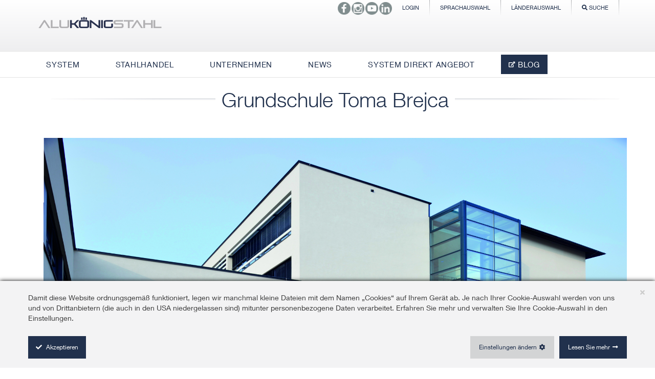

--- FILE ---
content_type: text/html; charset=utf-8
request_url: https://www.alukoenigstahl.at/de/unternehmen/referenzen/grundschule-toma-brejca
body_size: 26158
content:


<!DOCTYPE html PUBLIC "-//W3C//DTD XHTML 1.0 Strict//EN"
    "http://www.w3.org/TR/xhtml1/DTD/xhtml1-strict.dtd">
<html dir="ltr" lang="de-DE">
    <head id="ctl00_Head1"><meta http-equiv="Content-type" content="text/html; charset=utf-8" /><meta name="viewport" content="width=device-width, initial-scale=1" /><meta http-equiv="X-UA-Compatible" content="IE=10" /><meta http-equiv="Expires" content="0" /><meta name="msapplication-config" content="/Style Library/BrowserIcon/browserconfig.xml" /><meta name="application-name" content="Alukönigstahl" /><meta name="msapplication-TileColor" content="#ffffff" /><meta name="msapplication-square70x70logo" content="/Style Library/BrowserIcon/ms-icon-70x70.png" /><meta name="msapplication-square150x150logo" content="/Style Library/BrowserIcon/ms-icon-150x150.png" /><meta name="msapplication-square310x310logo" content="/Style Library/BrowserIcon/ms-icon-310x310.png" />
        
   <!-- Google Tag Manager -->
<script>(function(w,d,s,l,i){w[l]=w[l]||[];w[l].push({'gtm.start':
new Date().getTime(),event:'gtm.js'});var f=d.getElementsByTagName(s)[0],
j=d.createElement(s),dl=l!='dataLayer'?'&l='+l:'';j.async=true;j.src=
'https://www.googletagmanager.com/gtm.js?id='+i+dl;f.parentNode.insertBefore(j,f);
})(window,document,'script','dataLayer','GTM-W7G64K3');</script>
<!-- End Google Tag Manager -->

        <meta name="description" content="Grundschule Toma Brejca"></meta><meta name="msapplication-TileImage" content="/_layouts/15/images/SharePointMetroAppTile.png" /><meta name="msapplication-TileColor" content="#0072C6" /><title>
	Grundschule Toma Brejca | AKS
</title><link rel="shortcut icon" href="/Style Library/BrowserIcon/favicon.ico" /><link rel="apple-touch-icon" href="/Style Library/BrowserIcon/apple-icon-57x57.png" /><link rel="apple-touch-icon" sizes="72x72" href="/Style Library/BrowserIcon/apple-icon-72x72.png" /><link rel="apple-touch-icon" sizes="76x76" href="/Style Library/BrowserIcon/apple-icon-76x76.png" /><link rel="apple-touch-icon" sizes="114x114" href="/Style Library/BrowserIcon/apple-icon-114x114.png" /><link rel="apple-touch-icon" sizes="120x120" href="/Style Library/BrowserIcon/apple-icon-120x120.png" /><link rel="apple-touch-icon" sizes="144x144" href="/Style Library/BrowserIcon/apple-icon-144x144.png" /><link rel="apple-touch-icon" sizes="152x152" href="/Style Library/BrowserIcon/apple-icon-152x152.png" /><link rel="apple-touch-icon" sizes="180x180" href="/Style Library/BrowserIcon/apple-icon-180x180.png" /><link rel="apple-touch-icon-precomposed" href="/Style Library/BrowserIcon/apple-icon-precomposed.png" /><link rel="icon" sizes="36x36" href="/Style Library/BrowserIcon/android-icon-36x36.png" /><link rel="icon" sizes="48x48" href="/Style Library/BrowserIcon/android-icon-48x48.png" /><link rel="icon" sizes="72x72" href="/Style Library/BrowserIcon/android-icon-72x72.png" /><link rel="icon" sizes="96x96" href="/Style Library/BrowserIcon/android-icon-96x96.png" /><link rel="icon" sizes="144x144" href="/Style Library/BrowserIcon/android-icon-144x144.png" /><link rel="icon" sizes="192x192" href="/Style Library/BrowserIcon/android-icon-192x192.png" /><link rel="search" title="Alukoenigstahl" type="application/opensearchdescription+xml" href="/Style Library/opensearch.xml" /><script type="text/javascript">// <![CDATA[ 

var g_SPOffSwitches={};
// ]]>
</script>
<script type="text/javascript" src="/style%20library/js/jquery-1.8.3.min.js"></script>
<script type="text/javascript" src="/_layouts/15/1031/initstrings.js?rev=BWYPIpFr4uyFva7BdRGqeg%3D%3DTAG0"></script>
<script type="text/javascript" src="/_layouts/15/init.js?rev=yqg8eItAKpo%2FMJ5vm41DGw%3D%3DTAG0"></script>
<script type="text/javascript" src="/_layouts/15/1031/strings.js?rev=AFENoacHOU6Hy7dR%2BYOebA%3D%3DTAG0"></script>
<script type="text/javascript" src="/style%20library/js/respond.min.js"></script>
<script type="text/javascript" src="/style%20library/js/html5shiv.min.js"></script>
<script type="text/javascript" src="/style%20library/js/aks.min.js"></script>
<script type="text/javascript" src="/_layouts/15/theming.js?rev=SuLUbbwTXcxFWOWLFUsOkw%3D%3DTAG0"></script>
<script type="text/javascript" src="/_layouts/15/ie55up.js?rev=ajbMHDSZTEMic%2B3j6rqxXA%3D%3DTAG0"></script>
<script type="text/javascript" src="/ScriptResource.axd?d=ms093KnUvlpjuJ7xGTlSfKKffhzS4EK9qRiEd68AUo1-rYgezqHI4LAZ5NG1PmJ0q-ayUqUUUBibE97GHI1SsgScGSbX0GQnCNrDtFmpvBUq9-Md65WPRGuMXyASDHfTKbJ_820Q6e1_N5ALTGqlcVjzSXr6mjHr6zUh93othjDTTNWDAQNyO-YGBaAuvE2S0&amp;t=32e5dfca"></script>
<script type="text/javascript" src="/_layouts/15/blank.js?rev=kMrquaL3G2Wud4LWukYsxQ%3D%3DTAG0"></script>
<script type="text/javascript" src="/ScriptResource.axd?d=UTGk3ZNpaN6aJky0K9y--qzob68isGVJZHlmgPBNTPMh5RI5MuI3UdlckPQI4g2AVXb_VxC-safv5IswjVb0hdnIjvqUWa6c9h7NcAo70LlfjH8q5Npal9Ux3f5akz39ugD3t8443F3Wb8RW0LdXAXo_8fh68qHo8CmCyepEjOtF7ZV73y9dauNlMu9aiQfJ0&amp;t=32e5dfca"></script>
<script type="text/javascript" src="/_layouts/15/1031/sp.res.js?rev=U%2F2Mnt3Iq%2FKcEUw3jEntmA%3D%3DTAG0"></script>
<script type="text/javascript" src="/_layouts/15/sp.runtime.js?rev=1cQ9d%2B7huK6eUNdv%2FM%2BjVw%3D%3DTAG0"></script>
<script type="text/javascript" src="/_layouts/15/sp.js?rev=pKys9%2FhW9yiCBFzjEHafmQ%3D%3DTAG0"></script>
<script type="text/javascript" src="/_layouts/15/sp.init.js?rev=Pj3g3YRDAgUkZH%2FsMbD9zw%3D%3DTAG0"></script>
<script type="text/javascript" src="/_layouts/15/sp.ui.dialog.js?rev=1UkAIYE3LWSyscngZylPpg%3D%3DTAG0"></script>
<script type="text/javascript" src="/_layouts/15/sp.taxonomy.js?rev=2MPSrJryU9Tl%2BHm6tStI4A%3D%3DTAG0"></script>
<script type="text/javascript" src="/style%20library/js/jquery.flexslider-min.js"></script>
<script type="text/javascript">RegisterSod("require.js", "\u002f_layouts\u002f15\u002frequire.js?rev=bv3fWJhk0uFGpVwBxnZKNQ\u00253D\u00253DTAG0");</script>
<script type="text/javascript">RegisterSod("core.js", "\u002f_layouts\u002f15\u002fcore.js?rev=7oVroJmWLgPoAJwWGED4Cw\u00253D\u00253DTAG0");</script>
<script type="text/javascript">RegisterSod("menu.js", "\u002f_layouts\u002f15\u002fmenu.js?rev=7Y0tu\u00252BP6jlT9g\u00252BnoKenMAQ\u00253D\u00253DTAG0");</script>
<script type="text/javascript">RegisterSod("mQuery.js", "\u002f_layouts\u002f15\u002fmquery.js?rev=\u00252BmXJnQ8pAV5DOLsyvxgW5A\u00253D\u00253DTAG0");</script>
<script type="text/javascript">RegisterSod("callout.js", "\u002f_layouts\u002f15\u002fcallout.js?rev=U36TuVW5DSbNTdznAQ8xSQ\u00253D\u00253DTAG0");RegisterSodDep("callout.js", "mQuery.js");RegisterSodDep("callout.js", "core.js");</script>
<script type="text/javascript">RegisterSod("sp.core.js", "\u002f_layouts\u002f15\u002fsp.core.js?rev=r6Ra1TiDD9YjB5dd9usvhQ\u00253D\u00253DTAG0");RegisterSodDep("sp.core.js", "core.js");</script>
<script type="text/javascript">RegisterSod("clienttemplates.js", "\u002f_layouts\u002f15\u002fclienttemplates.js?rev=IYXhJB3IU3eG9ox9oT1zYQ\u00253D\u00253DTAG0");</script>
<script type="text/javascript">RegisterSod("sharing.js", "\u002f_layouts\u002f15\u002fsharing.js?rev=E\u00252BcflKQGtSnSYPsqiRg5Wg\u00253D\u00253DTAG0");RegisterSodDep("sharing.js", "mQuery.js");RegisterSodDep("sharing.js", "clienttemplates.js");RegisterSodDep("sharing.js", "core.js");</script>
<script type="text/javascript">RegisterSod("suitelinks.js", "\u002f_layouts\u002f15\u002fsuitelinks.js?rev=TvAdJanH0wr75N9Zo9rdWw\u00253D\u00253DTAG0");RegisterSodDep("suitelinks.js", "core.js");</script>
<script type="text/javascript">RegisterSod("userprofile", "\u002f_layouts\u002f15\u002fsp.userprofiles.js?rev=OI6nlIZVY3NhH3EQOIp0XA\u00253D\u00253DTAG0");</script>
<script type="text/javascript">RegisterSod("followingcommon.js", "\u002f_layouts\u002f15\u002ffollowingcommon.js?rev=pYX3IKlo5dvQhaP0QvPcwA\u00253D\u00253DTAG0");RegisterSodDep("followingcommon.js", "userprofile");RegisterSodDep("followingcommon.js", "core.js");RegisterSodDep("followingcommon.js", "mQuery.js");</script>
<script type="text/javascript">RegisterSod("profilebrowserscriptres.resx", "\u002f_layouts\u002f15\u002f1031\u002fprofilebrowserscriptres.js?rev=0VD3UbNaRWE8a8G97Fi\u00252BIA\u00253D\u00253DTAG0");</script>
<script type="text/javascript">RegisterSod("sp.ui.mysitecommon.js", "\u002f_layouts\u002f15\u002fsp.ui.mysitecommon.js?rev=ieLIoEsnygrNFtbynfCmJg\u00253D\u00253DTAG0");RegisterSodDep("sp.ui.mysitecommon.js", "userprofile");RegisterSodDep("sp.ui.mysitecommon.js", "profilebrowserscriptres.resx");</script>
<script type="text/javascript">RegisterSod("inplview", "\u002f_layouts\u002f15\u002finplview.js?rev=UG\u00252BLxWxcIOlBMP95PqVGGg\u00253D\u00253DTAG0");RegisterSodDep("inplview", "core.js");RegisterSodDep("inplview", "clienttemplates.js");</script>
<script type="text/javascript">RegisterSod("dragdrop.js", "\u002f_layouts\u002f15\u002fdragdrop.js?rev=4vI\u00252FH4ykVOUBzEB1mAVt1g\u00253D\u00253DTAG0");</script>
<script type="text/javascript">RegisterSod("quicklaunch.js", "\u002f_layouts\u002f15\u002fquicklaunch.js?rev=agi8aZKWaQMK0mLXw8e9ww\u00253D\u00253DTAG0");RegisterSodDep("quicklaunch.js", "dragdrop.js");</script>
<link id="CssRegistration1" rel="stylesheet" type="text/css" href="/_layouts/15/1031/styles/Themable/corev15.css?rev=2h3Itv874EuTbu%2BGyjCmGQ%3D%3DTAG0"/>
<link id="AKSMinCSS" rel="stylesheet" type="text/css" href="/Style%20Library/css/aks.min.css?250116Ver1"/>
<link id="CssLink-ca6a4f668e1946148f170220e4429f27" rel="stylesheet" type="text/css" href="/Style%20Library/de-de/ct-custom-de.css"/>
<style id="SPThemeHideForms" type="text/css">body {opacity:0 !important}</style><link type="text/xml" rel="alternate" href="/de/_vti_bin/spsdisco.aspx" />
            
	<style type="text/css">
		body #s4-leftpanel {
			display: none;
		}

		.s4-ca {
			margin-left: 0;
		}

		.s4-title {
			display: none;
		}
		.ref-sys-features > table {
			width: 100%;
		}
	</style>

            <link rel="canonical" href="https://www.alukoenigstahl.at:443/de/unternehmen/referenzen/grundschule-toma-brejca" /><meta name="description" content="Grundschule Toma Brejca" />
            
        

            <script src="/Style%20Library/js/ct-ultimate-gdpr.js" language="javascript" type="text/javascript"></script>
            <script src="/Style%20Library/js/ct-ultimate-gdpr-init.js" language="javascript" type="text/javascript"></script>
            <script src="/Style%20Library/js/custom-js.js" language="javascript" type="text/javascript"></script>

        
        
       

        


        <!--[if lt IE 9]>
        
        <![endif]-->

        

        
        

        
        
        
        
        
        
    

        <style type="text/css">
            body.akshome {
                overflow: auto;
            }
        </style>
    </head>
    <body onhashchange="if (typeof(_spBodyOnHashChange) != 'undefined') _spBodyOnHashChange();">
      <div class="eupopup eupopup-top"></div>

   <!-- Google Tag Manager (noscript) -->
<noscript><iframe src="https://www.googletagmanager.com/ns.html?id=GTM-W7G64K3"
height="0" width="0" style="display:none;visibility:hidden"></iframe></noscript>
<!-- End Google Tag Manager (noscript) -->
    
        

        <div id="imgPrefetch" style="display:none">
<img src="/_layouts/15/images/spcommon.png?rev=43" />
<img src="/Style%20Library/img/ALT_logo.png?rev=43" />
</div>

        <noscript><div class='noindex'>Möglicherweise versuchen Sie, mit einem gesicherten Browser auf dem Server auf diese Website zuzugreifen. Aktivieren Sie Skripts, und laden Sie diese Seite dann erneut.</div></noscript>
        
        <form method="post" action="./grundschule-toma-brejca?TermStoreId=1a9dced9-21bd-4c69-b986-8789aae074d7&amp;TermSetId=7b911fbd-c250-4a40-8c6d-1a553c83b32b&amp;TermId=5472276b-e710-4cb1-b417-123811921c42" onsubmit="javascript:return WebForm_OnSubmit();" id="aspnetForm">
<div class="aspNetHidden">
<input type="hidden" name="_wpcmWpid" id="_wpcmWpid" value="" />
<input type="hidden" name="wpcmVal" id="wpcmVal" value="" />
<input type="hidden" name="MSOWebPartPage_PostbackSource" id="MSOWebPartPage_PostbackSource" value="" />
<input type="hidden" name="MSOTlPn_SelectedWpId" id="MSOTlPn_SelectedWpId" value="" />
<input type="hidden" name="MSOTlPn_View" id="MSOTlPn_View" value="0" />
<input type="hidden" name="MSOTlPn_ShowSettings" id="MSOTlPn_ShowSettings" value="False" />
<input type="hidden" name="MSOGallery_SelectedLibrary" id="MSOGallery_SelectedLibrary" value="" />
<input type="hidden" name="MSOGallery_FilterString" id="MSOGallery_FilterString" value="" />
<input type="hidden" name="MSOTlPn_Button" id="MSOTlPn_Button" value="none" />
<input type="hidden" name="__EVENTTARGET" id="__EVENTTARGET" value="" />
<input type="hidden" name="__EVENTARGUMENT" id="__EVENTARGUMENT" value="" />
<input type="hidden" name="__REQUESTDIGEST" id="__REQUESTDIGEST" value="noDigest" />
<input type="hidden" name="MSOSPWebPartManager_DisplayModeName" id="MSOSPWebPartManager_DisplayModeName" value="Browse" />
<input type="hidden" name="MSOSPWebPartManager_ExitingDesignMode" id="MSOSPWebPartManager_ExitingDesignMode" value="false" />
<input type="hidden" name="MSOWebPartPage_Shared" id="MSOWebPartPage_Shared" value="" />
<input type="hidden" name="MSOLayout_LayoutChanges" id="MSOLayout_LayoutChanges" value="" />
<input type="hidden" name="MSOLayout_InDesignMode" id="MSOLayout_InDesignMode" value="" />
<input type="hidden" name="_wpSelected" id="_wpSelected" value="" />
<input type="hidden" name="_wzSelected" id="_wzSelected" value="" />
<input type="hidden" name="MSOSPWebPartManager_OldDisplayModeName" id="MSOSPWebPartManager_OldDisplayModeName" value="Browse" />
<input type="hidden" name="MSOSPWebPartManager_StartWebPartEditingName" id="MSOSPWebPartManager_StartWebPartEditingName" value="false" />
<input type="hidden" name="MSOSPWebPartManager_EndWebPartEditing" id="MSOSPWebPartManager_EndWebPartEditing" value="false" />
<input type="hidden" name="__LASTFOCUS" id="__LASTFOCUS" value="" />
<input type="hidden" name="__VIEWSTATE" id="__VIEWSTATE" value="/[base64]/[base64]/[base64]/eGRveUho24szv6" />
</div>

<script type="text/javascript">
//<![CDATA[
var theForm = document.forms['aspnetForm'];
if (!theForm) {
    theForm = document.aspnetForm;
}
function __doPostBack(eventTarget, eventArgument) {
    if (!theForm.onsubmit || (theForm.onsubmit() != false)) {
        theForm.__EVENTTARGET.value = eventTarget;
        theForm.__EVENTARGUMENT.value = eventArgument;
        theForm.submit();
    }
}
//]]>
</script>


<script src="/WebResource.axd?d=m2AC9TSMMAia6pSdhu0Dusr9eIv2AY9x8-491t9ARSHvhLsdrhc2CLwG6CLchXr89qtDBBeVrkEidxzlUxo6TW32XE6w-dmiNYeNZUA51tg1&amp;t=638901843720898773" type="text/javascript"></script>


<script type="text/javascript">
//<![CDATA[
var MSOWebPartPageFormName = 'aspnetForm';
var g_presenceEnabled = true;
var g_wsaEnabled = false;

var g_correlationId = '5cc9eea1-ef1d-10dc-76b0-1e14c872661d';
var g_wsaQoSEnabled = false;
var g_wsaQoSDataPoints = [];
var g_wsaRUMEnabled = false;
var g_wsaLCID = 1031;
var g_wsaListTemplateId = 850;
var g_wsaSiteTemplateId = 'AKSHOMEPAGE#0';
var _spPageContextInfo={"webServerRelativeUrl":"/de","webAbsoluteUrl":"https://www.alukoenigstahl.at/de","viewId":"","listId":"{8f2405ed-92b0-4452-8ba4-d77e4f9777a9}","listPermsMask":{"High":16,"Low":196673},"listUrl":"/de/Seiten","listTitle":"Seiten","listBaseTemplate":850,"viewOnlyExperienceEnabled":false,"blockDownloadsExperienceEnabled":false,"idleSessionSignOutEnabled":false,"cdnPrefix":"","siteAbsoluteUrl":"https://www.alukoenigstahl.at","siteId":"{ad3c3763-b858-4bfd-9180-005422756fdc}","showNGSCDialogForSyncOnTS":false,"supportPoundStorePath":true,"supportPercentStorePath":true,"siteSubscriptionId":null,"CustomMarkupInCalculatedFieldDisabled":true,"AllowCustomMarkupInCalculatedField":false,"isSPO":false,"farmLabel":null,"serverRequestPath":"/de/Seiten/Referenzen/Grundschule Toma Brejca.aspx","layoutsUrl":"_layouts/15","webId":"{ef747394-6628-4d9e-b9cc-1760a55300bd}","webTitle":"Alukoenigstahl Österreich","webTemplate":"10003","webTemplateConfiguration":"AKSHOMEPAGE#0","webDescription":"","tenantAppVersion":"0","isAppWeb":false,"webLogoUrl":"/Style%20Library/img/ALT_logo.png","webLanguage":1031,"currentLanguage":1031,"currentUICultureName":"de-DE","currentCultureName":"de-DE","currentCultureLCID":1031,"env":null,"nid":0,"fid":0,"serverTime":"2026-01-20T07:57:47.4361815Z","siteClientTag":"3226$$16.0.10417.20059","crossDomainPhotosEnabled":false,"openInClient":false,"Has2019Era":true,"webUIVersion":15,"webPermMasks":{"High":16,"Low":196673},"pageListId":"{8f2405ed-92b0-4452-8ba4-d77e4f9777a9}","pageItemId":1517,"pagePermsMask":{"High":16,"Low":196673},"pagePersonalizationScope":1,"userEmail":"","userId":0,"userLoginName":null,"userDisplayName":null,"isAnonymousUser":true,"isAnonymousGuestUser":false,"isEmailAuthenticationGuestUser":false,"isExternalGuestUser":false,"systemUserKey":null,"alertsEnabled":true,"siteServerRelativeUrl":"/","allowSilverlightPrompt":"True","themeCacheToken":"/de::7:","themedCssFolderUrl":null,"themedImageFileNames":null,"modernThemingEnabled":true,"isSiteAdmin":false,"ExpFeatures":[480216468,1884350801,1158731092,62197791,538521105,335811073,4194306,34614301,268500996,-1946025984,28445328,-2147475455,134291456,65536,288,950272,1282,808326148,134217873,0,0,-1073217536,545285252,18350656,-467402752,6291457,-2147483644,1074794496,-1728053184,1845537108,622628,4102,0,0,0,0,0,0,0,0,0,0,0,0,0,0,0],"killSwitches":{},"InternalValidAuthorities":["www.alukoenigstahl.hu","testhu.alukoenigstahl.com","www.alukoenigstahl.hr","testhr.alukoenigstahl.com","www.alukoenigstahl.bg","testbg.alukoenigstahl.com","www.alukoenigstahl.rs","testrs.alukoenigstahl.com","portal.alukoenigstahl.net","testportal.alukoenigstahl.com","portal.alukoenigstahl.net","tmgportal.alukoenigstahl.com","www.alukoenigstahl.si","testsi.alukoenigstahl.com","www.alukoenigstahl.ba","testba.alukoenigstahl.com","at.alukoenigstahl.net","testat.alukoenigstahl.com","www.alukoenigstahl.at","www.alukoenigstahl.com","testcom.alukoenigstahl.com","www.alukoenigstahl.com","www.alukoenigstahl.ro","testro.alukoenigstahl.com"],"CorrelationId":"5cc9eea1-ef1d-10dc-76b0-1e14c872661d","hasManageWebPermissions":false,"isNoScriptEnabled":false,"groupId":null,"groupHasHomepage":true,"groupHasQuickLaunchConversationsLink":false,"departmentId":null,"hubSiteId":null,"hasPendingWebTemplateExtension":false,"isHubSite":false,"isWebWelcomePage":false,"siteClassification":"","hideSyncButtonOnODB":false,"showNGSCDialogForSyncOnODB":false,"sitePagesEnabled":false,"sitePagesFeatureVersion":0,"DesignPackageId":"00000000-0000-0000-0000-000000000000","groupType":null,"groupColor":"#da3b01","siteColor":"#da3b01","headerEmphasis":0,"navigationInfo":null,"guestsEnabled":false,"MenuData":{"SignInUrl":"/de/_layouts/15/Authenticate.aspx?Source=%2Fde%2Funternehmen%2Freferenzen%2Fgrundschule%2Dtoma%2Dbrejca"},"RecycleBinItemCount":-1,"PublishingFeatureOn":true,"PreviewFeaturesEnabled":false,"disableAppViews":false,"disableFlows":false,"serverRedirectedUrl":null,"formDigestValue":"0x51CBC9EFDD367A584502000FA036658B7A03BF55ACF0608A4F05958DEAC2FEED72A13F680212B675B76175624BDA6A12E5A0D6CB06D0026CB64D9BFCFF4AA0FE,20 Jan 2026 07:57:47 -0000","maximumFileSize":10240,"formDigestTimeoutSeconds":1800,"canUserCreateMicrosoftForm":false,"canUserCreateVisioDrawing":true,"readOnlyState":null,"isTenantDevSite":false,"preferUserTimeZone":false,"userTimeZoneData":null,"userTime24":false,"userFirstDayOfWeek":null,"webTimeZoneData":null,"webTime24":false,"webFirstDayOfWeek":null,"isSelfServiceSiteCreationEnabled":null,"alternateWebAppHost":"","aadTenantId":"","aadUserId":"","aadInstanceUrl":"","msGraphEndpointUrl":"https://","allowInfectedDownload":true};_spPageContextInfo.updateFormDigestPageLoaded=new Date();_spPageContextInfo.clientServerTimeDelta=new Date(_spPageContextInfo.serverTime)-new Date();if(typeof(define)=='function'){define('SPPageContextInfo',[],function(){return _spPageContextInfo;});}var L_Menu_BaseUrl="/de";
var L_Menu_LCID="1031";
var L_Menu_SiteTheme="null";
document.onreadystatechange=fnRemoveAllStatus; function fnRemoveAllStatus(){removeAllStatus(true)};Flighting.ExpFeatures = [480216468,1884350801,1158731092,62197791,538521105,335811073,4194306,34614301,268500996,-1946025984,28445328,-2147475455,134291456,65536,288,950272,1282,808326148,134217873,0,0,-1073217536,545285252,18350656,-467402752,6291457,-2147483644,1074794496,-1728053184,1845537108,622628,4102,0,0,0,0,0,0,0,0,0,0,0,0,0,0,0]; (function()
{
    if(typeof(window.SP) == "undefined") window.SP = {};
    if(typeof(window.SP.YammerSwitch) == "undefined") window.SP.YammerSwitch = {};

    var ysObj = window.SP.YammerSwitch;
    ysObj.IsEnabled = false;
    ysObj.TargetYammerHostName = "www.yammer.com";
} )(); var _spWebPartComponents = new Object();//]]>
</script>

<script src="/_layouts/15/blank.js?rev=kMrquaL3G2Wud4LWukYsxQ%3D%3DTAG0" type="text/javascript"></script>
<script type="text/javascript">
//<![CDATA[
(function(){

        if (typeof(_spBodyOnLoadFunctions) === 'undefined' || _spBodyOnLoadFunctions === null) {
            return;
        }
        _spBodyOnLoadFunctions.push(function() {
            SP.SOD.executeFunc('core.js', 'FollowingDocument', function() { FollowingDocument(); });
        });
    })();(function(){

        if (typeof(_spBodyOnLoadFunctions) === 'undefined' || _spBodyOnLoadFunctions === null) {
            return;
        }
        _spBodyOnLoadFunctions.push(function() {
            SP.SOD.executeFunc('core.js', 'FollowingCallout', function() { FollowingCallout(); });
        });
    })();if (typeof(DeferWebFormInitCallback) == 'function') DeferWebFormInitCallback();window.SPThemeUtils && SPThemeUtils.RegisterCssReferences([{"Url":"\u002f_layouts\u002f15\u002f1031\u002fstyles\u002fThemable\u002fcorev15.css?rev=2h3Itv874EuTbu\u00252BGyjCmGQ\u00253D\u00253DTAG0","OriginalUrl":"\u002f_layouts\u002f15\u002f1031\u002fstyles\u002fThemable\u002fcorev15.css?rev=2h3Itv874EuTbu\u00252BGyjCmGQ\u00253D\u00253DTAG0","Id":"CssRegistration1","ConditionalExpression":"","After":"","RevealToNonIE":"false"},{"Url":"\u002fStyle Library\u002fcss\u002faks.min.css?250116Ver1","OriginalUrl":"\u002fStyle Library\u002fcss\u002faks.min.css?250116Ver1","Id":"AKSMinCSS","ConditionalExpression":"","After":"","RevealToNonIE":"false"},{"Url":"\u002fStyle Library\u002fde-de\u002fct-custom-de.css","OriginalUrl":"\u002fStyle Library\u002fde-de\u002fct-custom-de.css","Id":"CssLink-ca6a4f668e1946148f170220e4429f27","ConditionalExpression":"","After":"","RevealToNonIE":"false"}]);
function WebForm_OnSubmit() {
UpdateFormDigest('\u002fde', 1440000);if (typeof(_spFormOnSubmitWrapper) != 'undefined') {return _spFormOnSubmitWrapper();} else {return true;};
return true;
}
//]]>
</script>

<div class="aspNetHidden">

	<input type="hidden" name="__VIEWSTATEGENERATOR" id="__VIEWSTATEGENERATOR" value="DD0B2741" />
	<input type="hidden" name="__PREVIOUSPAGE" id="__PREVIOUSPAGE" value="OU46DHBQTNqwBZlQSmueM4TEttXm6FteYEKIFAwHX9Scbjl8xsE-61cmiqV6N8uTA936KSom7EjMHrhgfpTXQj3x71FIRWypVR55x0lMRC9A4QgZlwYOx-SIx83xmlMnTkIdQlIbwreOsOnmAMaLCaBNxEyIY_zwqQ3tC945V7A1" />
	<input type="hidden" name="__EVENTVALIDATION" id="__EVENTVALIDATION" value="/wEdABim20majVeIMDDjSRDIgoMsH00sPsQiAXuiIFxqxrD//ytcY3ualqyiNAaY1+eloZJnNRIjVXBvLaYbw8PzkF2XUmhH66mkK2Ii1PayV6Ae2hs+n3IiFTZpcaOlj6SAAVzXMv3PWuA+PdwhdMbWP1fmKp1XcG7BjuwEmfRSp2jUNuy5MBOQpHoRH0QyozJbeV4x/[base64]/JhRCKoq7+dYYsYu5vgFfSc4WR1Jl3C5bxGzGvtyz3lJ6AIAeEvTFY4dQS2kkDRXyJQKSOiFMpEK4cNLDIvP5P1C+/K9R0ogdkecXhlM5oGsv/kR2cZDCqeyq4g==" />
</div>
            <script type="text/javascript"> var submitHook = function () { return false; }; theForm._spOldSubmit = theForm.submit; theForm.submit = function () { if (!submitHook()) { this._spOldSubmit(); } }; </script>
            <span id="DeltaSPWebPartManager">
                
            </span>
            <script type="text/javascript">
//<![CDATA[
Sys.WebForms.PageRequestManager._initialize('ctl00$ScriptManager', 'aspnetForm', ['tctl00$register$pnlupdate',''], [], [], 90, 'ctl00');
//]]>
</script>

            <span id="DeltaDelegateControls">
                
                
            </span>
            <div id="TurnOnAccessibility" style="display: none" class="s4-notdlg noindex">
                <a id="linkTurnOnAcc" href="#" class="ms-accessible ms-acc-button" onclick="SetIsAccessibilityFeatureEnabled(true);UpdateAccessibilityUI();document.getElementById('linkTurnOffAcc').focus();return false;">
                    Zugriffsfreundlicheren Modus aktivieren</a>
            </div>
            <div id="TurnOffAccessibility" style="display: none" class="s4-notdlg noindex">
                <a id="linkTurnOffAcc" href="#" class="ms-accessible ms-acc-button" onclick="SetIsAccessibilityFeatureEnabled(false);UpdateAccessibilityUI();document.getElementById('linkTurnOnAcc').focus();return false;">
                    Zugriffsfreundlicheren Modus deaktivieren</a>
            </div>
            <div class="s4-notdlg s4-skipribbonshortcut noindex">
                <a href="javascript:;" id="ctl00_A1" onclick="document.getElementById(&#39;startNavigation&#39;).focus();" class="ms-accessible ms-acc-button" accesskey="Y">
                    Befehle des Menübands überspringen</a>
            </div>
            <div class="s4-notdlg noindex">
                <a href="javascript:;" id="ctl00_A2" onclick="document.getElementById(&#39;mainContent&#39;).focus();" class="ms-accessible ms-acc-button">
                    Zum Hauptinhalt wechseln</a>
            </div>
            <div id="TurnOffAnimation" style="display: none;" class="s4-notdlg noindex">
                <a id="linkTurnOffAnimation" href="#" class="ms-accessible ms-acc-button" onclick="ToggleAnimationStatus();return false;">
                    Animationen deaktivieren</a>
            </div>
            <div id="TurnOnAnimation" style="display: none;" class="s4-notdlg noindex">
                <a id="linkTurnOnAnimation" href="#" class="ms-accessible ms-acc-button" onclick="ToggleAnimationStatus();return false;">
                    Animationen aktivieren</a>
            </div>
            <a id="HiddenAnchor" href="javascript:;" style="display: none;"></a>

            <div id="ms-hcTest"></div>
            
            <div id="s4-workspace" class="ms-core-overlay">
                <div id="s4-bodyContainer">
                    <div id="s4-titlerow"
                        class="ms-dialogHidden s4-titlerowhidetitle no-print">
                        <section id="top-roller">
    <div class="container no-print">
        <div class="col-xs-12 col-sm-12 col-md-12 col-lg-12 top-form-close">
            <a href="#" class="" id="close">SCHLIESSEN<i class="fa fa-close"></i></a>
        </div>
    </div>
    
    
    <div class="top-roller-content no-print" data-role="user-details">
        <div class="container">
           <div class="row">
              <div class="col-xs-12 col-sm-12 col-md-2 col-lg-2 top-roller-heading">
                  
                 <h2>
                     
                     Benutzer
                 </h2>
              </div>
              <div class="col-xs-12 col-sm-12 col-md-5 col-lg-5">
                Hier können Sie Ihre Benutzerdaten jederzeit selbst anpassen bzw. Ihr Passwort ändern.
              </div>
              <div class="col-xs-12 col-sm-12 col-md-5 col-lg-5">
                 <div class="col-lg-8 col-lg-offset-4 col-md-8 col-md-offset-4 col-xs-12 col-sm-offset-0 col-sm-4">
                     <input class="form-submit form-control full" type="button" value="Benutzerdaten ändern" onclick="javascript:window.location.href=&#39;https://login.alukoenigstahl.com/account/changeuserdetails?defaultCountry=AT&amp;language=DE&#39;"></input>
                 </div>
                 <div class="col-lg-8 col-lg-offset-4 col-md-8 col-md-offset-4 col-xs-12 col-sm-offset-0 col-sm-4">
                     <input class="form-submit form-control full" type="button" value="Passwort ändern" onclick="javascript:window.location.href=&#39;https://login.alukoenigstahl.com/account/changepassword?defaultCountry=AT&amp;language=DE&#39;"></input>
                 </div>
                 <div class="col-lg-8 col-lg-offset-4 col-md-8 col-md-offset-4 col-xs-12 col-sm-offset-0 col-sm-4">
                     <input class="form-submit form-control full" type="button" value="Abmelden" onclick="javascript:window.location.href=&#39;https://login.alukoenigstahl.com/account/signout?Returnurl=https://www.alukoenigstahl.at/de/_layouts/15/AKSSignOut.aspx&#39;"></input>
                 </div>
              </div>
           </div>
        </div>
    </div>

    
    <div class="top-roller-content no-print" data-role="login">
        <div class="aks-failureTextLogin" style="display:none;">Fehlermeldung</div>
        <div class="container"><div class="row"><div class="col-xs-12 col-sm-12 col-md-2 col-lg-2 top-roller-heading"><H2>Login</H2></div><div class="col-xs-12 col-sm-12 col-md-5 col-lg-5"><p>Wenn Sie bereits bei uns registriert sind, so geben Sie bitte nachfolgend ihre E-Mail Adresse sowie Ihr persönliches Passwort ein. Anschließend klicken Sie &quot;LOGIN&quot;.</p> Haben Sie Ihr 
<a href="https://login.alukoenigstahl.com/account/resetpassword?Language=DE&defaultCountry=AT&returnUrl=https://www.alukoenigstahl.at/_layouts/15/authenticate.aspx" rtenodeid="2"><strong>PASSWORT VERGESSEN</strong></a><strong>?</strong> 
<p>&#160;</p><p> Noch keine Zugangsdaten? Klicken Sie jetzt auf <a href="https://login.alukoenigstahl.com/account/register?Language=DE&defaultCountry=AT&returnUrl=https://www.alukoenigstahl.at/_layouts/15/authenticate.aspx" rtenodeid="2"><strong>REGISTRIEREN</strong></a>. </p></div><div class="col-xs-12 col-sm-12 col-md-5 col-lg-5"><div class="row"><div class="col-lg-8 col-lg-offset-4 col-md-8 col-md-offset-4  col-xs-5  col-sm-4"><input type="button" name="ctl00$Login$btnsubmit" value="Login" onclick="javascript:WebForm_DoPostBackWithOptions(new WebForm_PostBackOptions(&quot;ctl00$Login$btnsubmit&quot;, &quot;&quot;, true, &quot;&quot;, &quot;/_layouts/15/authenticate.aspx?Source=/de&amp;defaultCountry=AT&amp;language=DE&quot;, false, true))" id="ctl00_Login_btnsubmit" class="form-submit form-control full" /></div><div class="col-lg-8 col-lg-offset-4 col-md-8 col-md-offset-4  col-xs-offset-2 col-xs-5 col-sm-offset-4 col-sm-4"><input type="button" name="ctl00$Login$btnregister" value="Registrieren" onclick="javascript:WebForm_DoPostBackWithOptions(new WebForm_PostBackOptions(&quot;ctl00$Login$btnregister&quot;, &quot;&quot;, true, &quot;&quot;, &quot;https://login.alukoenigstahl.com/account/register?defaultCountry=AT&amp;language=DE&amp;returnUrl=https://www.alukoenigstahl.at/_layouts/15/authenticate.aspx&quot;, false, true))" id="ctl00_Login_btnregister" class="form-submit form-control full" /></div></div></div></div></div>
                </div>
                
    
    <div class="top-roller-content no-print" data-role="register">
        <div class="container"><div class="row"><div class="col-xs-12 col-sm-12 col-md-2 col-lg-2 top-roller-heading"><H2>Register</H2></div><div class="col-xs-12 col-sm-12 col-md-5 col-lg-5">Es reicht eine Seite, die - richtig angelegt - sowohl auf verschiedenen Browsern im Netz funktioniert, aber ebenso gut für den Ausdruck oder die Darstellung auf einem Handy geeignet ist. Wohlgemerkt: Eine Seite für alle Formate.</div><div class="col-xs-12 col-sm-12 col-md-5 col-lg-5"><div id="ctl00_register_pnlupdate">
	<input name="ctl00$register$txbLoginname" type="email" id="ctl00_register_txbLoginname" class="top-form-field" placeholder="E-Mail" onkeyup="validateregister()" onchange="validateregister()" /><input type="button" name="ctl00$register$btnsubmit" value="Schritt 1" onclick="javascript:WebForm_DoPostBackWithOptions(new WebForm_PostBackOptions(&quot;ctl00$register$btnsubmit&quot;, &quot;&quot;, true, &quot;&quot;, &quot;&quot;, false, true))" id="ctl00_register_btnsubmit" class="top-form-submit" disabled="disabled" /><script type="text/javascript">
function validateregister()
{
                    if( $('#ctl00_register_txbLoginname').val().length>0 )
                    {
                        $('#ctl00_register_btnsubmit').prop('disabled', false);
                    } else {  $('#ctl00_register_btnsubmit').prop('disabled', true);  }
                }
function validateregister2()
{
                    if( $('#ctl00_register_txbFirstName').val().length>0 && $('#ctl00_register_txblastName').val().length>0 )
                    {
                        $('#ctl00_register_btnsubmit').prop('disabled', false);
                    } else {  $('#ctl00_register_btnsubmit').prop('disabled', true);  }
                }


                        </script>
</div></div></div></div>
                </div>
                
    
    <div class="top-roller-content no-print" data-role="forgotten">
        <div class="container"><div class="row"><div class="col-xs-12 col-sm-12 col-md-2 col-lg-2 top-roller-heading"><H2>ForgottenPW</H2></div><div class="col-xs-12 col-sm-12 col-md-5 col-lg-5">AKSHeaderItemTypeForgottenPW Content</div><div class="col-xs-12 col-sm-12 col-md-5 col-lg-5"></div></div></div>
       
    </div>
    
    <div class="top-roller-content no-print" data-role="ChangePassword">
        <div class="container"><div class="row"><div class="col-xs-12 col-sm-12 col-md-2 col-lg-2 top-roller-heading"><H2>ChangePW</H2></div><div class="col-xs-12 col-sm-12 col-md-5 col-lg-5">AKSHeaderItemTypeChangePW Content</div><div class="col-xs-12 col-sm-12 col-md-5 col-lg-5"></div></div></div>
       
    </div>
    
    <div class="top-roller-content no-print" data-role="search">
        <div class="container"><div class="row"><div class="col-xs-12 col-sm-12 col-md-3 col-lg-3 top-roller-heading"><H2>Suche</H2></div><div class="col-xs-12 col-sm-12 col-md-6 col-lg-6"><input id="ctl00_SearchControl_ctl06" class="top-form-field" type="text" onkeydown="SearchRemoveValidation(); if(event.which == 13 || event.keyCode == 13) {StartSearchAction(&#39;ctl00_SearchControl_ctl06&#39;,&#39;/de/Seiten/Suche/BasisSuche.aspx&#39;); return false; WebForm_DoPostBackWithOptions(new WebForm_PostBackOptions(&#39;ctl00$SearchControl$btnsubmit&#39;, &#39;&#39;, true, &#39;&#39;, &#39;&#39;, false, true))}"></input></div><div class="col-xs-12 col-sm-12 col-md-3 col-lg-3"><input type="button" name="ctl00$SearchControl$btnsubmit" value="SUCHEN" onclick="StartSearchAction(&#39;ctl00_SearchControl_ctl06&#39;,&#39;/de/Seiten/Suche/BasisSuche.aspx&#39;); return false;WebForm_DoPostBackWithOptions(new WebForm_PostBackOptions(&quot;ctl00$SearchControl$btnsubmit&quot;, &quot;&quot;, true, &quot;&quot;, &quot;&quot;, false, true))" id="ctl00_SearchControl_btnsubmit" class="top-form-submit full" /></div></div></div>
       
    </div>
    
    
    <div class="top-roller-content no-print" data-role="lang">
        <div class="container">
            <div class="row">
                <div class="col-xs-12 col-sm-12 col-md-3 col-lg-3 top-roller-heading">
                    <h2>Sprachauswahl</h2>
                </div>
                <div class="col-xs-12 col-sm-12 col-md-6 col-lg-6">
                    
                         
                    <select name="ctl00$ctl63$languageDDL" onchange="javascript:setTimeout(&#39;__doPostBack(\&#39;ctl00$ctl63$languageDDL\&#39;,\&#39;\&#39;)&#39;, 0)" id="ctl00_ctl63_languageDDL" class="top-form-field">
	<option selected="selected" value="de">Deutsch</option>
	<option value="en">Englisch</option>

</select>
                    
                    
                 
                        
                </div>
                <div class="col-xs-12 col-sm-12 col-md-3 col-lg-3">
                   
                  
                </div>
            </div>
        </div>
    </div>
    
    
    <div class="top-roller-content no-print" data-role="country">
        

       <div class="container"><div class="row"><div class="col-xs-12 col-sm-12 col-md-3 col-lg-3 top-roller-heading"><H2>Länderauswahl</H2></div><div class="col-xs-12 col-sm-12 col-md-6 col-lg-6"><select name="ctl00$ctl64$CountrySelection" id="ctl00_ctl64_CountrySelection" class="top-form-field" placeholder="Land auswählen...">
	<option selected="selected" value="https://www.alukoenigstahl.at/de">&#214;sterreich</option>
	<option value="https://www.alukoenigstahl.at/en">Albanien</option>
	<option value="http://www.alukoenigstahl.ba/ba">Bosnien und Herzegowina</option>
	<option value="https://www.alukoenigstahl.bg/bg">Bulgarien</option>
	<option value="https://www.alukoenigstahl.hu/hu">Ungarn</option>
	<option value="http://www.alukoenigstahl.hr">Kroatien</option>
	<option value="http://www.ocel.cz/">Tschechien</option>
	<option value="https://www.alukoenigstahl.at/en">Kosovo</option>
	<option value="https://www.alukoenigstahl.at/en">Nordmazedonien</option>
	<option value="http://www.alukoenigstahl.md">Moldawien</option>
	<option value="http://www.alukoenigstahl.ba/ba">Montenegro</option>
	<option value="http://www.maasstaal.nl">Niederlande</option>
	<option value="http://www.koenigstahl.pl/">Polen</option>
	<option value="https://www.alukoenigstahl.ro/ro">Rum&#228;nien</option>
	<option value="https://www.alukoenigstahl.rs">Serbien</option>
	<option value="http://www.jansen.sk/">Slowakei</option>
	<option value="https://www.alukoenigstahl.si">Slowenien</option>

</select></div><div class="col-xs-12 col-sm-12 col-md-3 col-lg-3"><input type="button" name="ctl00$ctl64$btnsubmit" value="AUSWÄHLEN" onclick="ChangeCountryButton(&#39;ctl00_ctl64_CountrySelection&#39;); return false;WebForm_DoPostBackWithOptions(new WebForm_PostBackOptions(&quot;ctl00$ctl64$btnsubmit&quot;, &quot;&quot;, true, &quot;&quot;, &quot;&quot;, false, true))" id="ctl00_ctl64_btnsubmit" class="top-form-submit full" /></div></div></div>
    </div>
    
</section>

                        <div class="navbar navbar-default gradient-white-to-grey meta-nav hidden-xs no-print" role="navigation">
                            <div class="container ms-dialogHidden">
                                <div class="navbar-header">
                                    <button type="button" class="navbar-toggle collapsed" data-toggle="collapse" data-target=".navbar-collapse">
                                        <span class="sr-only">
                                            <span>Toggle Navigation</span>
                                        </span>
                                        <span class="icon-bar"></span>
                                        <span class="icon-bar"></span>
                                        <span class="icon-bar"></span>
                                    </button>

                                    <a id="ctl00_onetidProjectPropertyTitleGraphic" title="Alukoenigstahl Österreich" class="navbar-brand" href="/de"><img id="ctl00_onetidHeadbnnr2_onetidHeadbnnr2" name="onetidHeadbnnr0" src="/Style%20Library/img/ALT_logo.png" alt="Alukoenigstahl Österreich" /></a>

                                </div>



                                <div class="navbar-collapse collapse">
                                    <ul class="nav navbar-nav navbar-right">
                                        
                                        <div class="social-media hidden-xs">

                                            <span><li class="facebook"><a href="https://www.facebook.com/Alukoenigstahl" target="_blank"><img src="/Style%20Library/Images/facebook_1.png" alt="facebook" /></a></li><li class="instagram"><a href="https://instagram.com/alukoenigstahl" target="_blank"><img src="/Style%20Library/Images/instagram_1.png" alt="instagram" /></a></li><li class="youtube"><a href="https://www.youtube.at/c/alukönigstahlösterreich" target="_blank"><img src="/Style%20Library/Images/youtube_1.png" alt="youtube" /></a></li><li class="linkedin"><a href="https://www.linkedin.com/company/aluk%C3%B6nigstahl-gmbh" target="_blank"><img src="/Style%20Library/Images/linkedin_1.png" alt="linkedin" /></a></li></span>

                                          
                                        </div>
                                        <li class="btn-meta" data-role="top-roller-link" data-roller-link="login"><a href="#">Login</a></li>
                                        
                                        <li data-roller-link="lang" data-role="top-roller-link"><a href="#">
                                            <span>Sprachauswahl</span>
                                        </a></li>
                                        <li data-roller-link="country" data-role="top-roller-link"><a href="#">
                                            <span>Länderauswahl</span>
                                        </a></li>
                                        <li data-roller-link="search" data-role="top-roller-link"><a href="javascript:void(0)"><i class="fa fa-search"></i>
                                            <span>Suche</span>
                                        </a></li>

                                    </ul>


                                </div>
                            </div>


                        </div>




                        
                        
                        <div class="main-nav-l hidden-xs ms-dialogHidden no-print" role="navigation">
                            <div class="container ms-dialogHidden">

                                
                                        <div id="zz1_TopNavigationMenu" class="col col-xs-12 col-sm-12 col-md-12 col-lg-12 noindex ms-core-listMenu-horizontalBox">
	<ul id="zz2_RootAspMenu" class="root ms-core-listMenu-root static">
		<li class="static"><a class="static menu-item ms-core-listMenu-item ms-displayInline ms-navedit-linkNode" href="/de/system/produkte" accesskey="1"><span class="additional-background ms-navedit-flyoutArrow"><span class="menu-item-text">System</span></span></a><ul class="static">
			<li class="static"><a class="static menu-item ms-core-listMenu-item ms-displayInline ms-navedit-linkNode" href="/de/system/produkte"><span class="additional-background ms-navedit-flyoutArrow"><span class="menu-item-text">Produkte</span></span></a></li><li class="static dynamic-children"><a class="static dynamic-children menu-item ms-core-listMenu-item ms-displayInline ms-navedit-linkNode" href="/de/system/ihr-mehrwert"><span aria-haspopup="true" class="additional-background ms-navedit-flyoutArrow dynamic-children"><span class="menu-item-text">Ihr Mehrwert</span></span></a><ul aria-hidden="true" class="dynamic">
				<li class="dynamic"><a class="dynamic menu-item ms-core-listMenu-item ms-displayInline ms-navedit-linkNode" href="/de/system/ihr-mehrwert/aks-techdoc"><span class="additional-background ms-navedit-flyoutArrow"><span class="menu-item-text">AKS TechDoc</span></span></a></li><li class="dynamic"><a class="dynamic menu-item ms-core-listMenu-item ms-displayInline ms-navedit-linkNode" href="/de/system/ihr-mehrwert/ce-leistungserklaerung-dop"><span class="additional-background ms-navedit-flyoutArrow"><span class="menu-item-text">CE Leistungserklärung DoP</span></span></a></li><li class="dynamic"><a class="dynamic menu-item ms-core-listMenu-item ms-displayInline ms-navedit-linkNode" href="/de/system/ihr-mehrwert/facherrichter-firmen"><span class="additional-background ms-navedit-flyoutArrow"><span class="menu-item-text">Facherrichter Firmen</span></span></a></li><li class="dynamic"><a class="dynamic menu-item ms-core-listMenu-item ms-displayInline ms-navedit-linkNode" href="/de/system/ihr-mehrwert/logistik"><span class="additional-background ms-navedit-flyoutArrow"><span class="menu-item-text">Logistik</span></span></a></li><li class="dynamic"><a class="dynamic menu-item ms-core-listMenu-item ms-displayInline ms-navedit-linkNode" href="/de/system/ihr-mehrwert/nachhaltigkeit"><span class="additional-background ms-navedit-flyoutArrow"><span class="menu-item-text">Nachhaltigkeit</span></span></a></li><li class="dynamic"><a class="dynamic menu-item ms-core-listMenu-item ms-displayInline ms-navedit-linkNode" href="/de/system/ihr-mehrwert/oberflaeche"><span class="additional-background ms-navedit-flyoutArrow"><span class="menu-item-text">Oberfläche</span></span></a></li><li class="dynamic"><a class="dynamic menu-item ms-core-listMenu-item ms-displayInline ms-navedit-linkNode" href="/de/system/ihr-mehrwert/ois-order-information-system"><span class="additional-background ms-navedit-flyoutArrow"><span class="menu-item-text">OIS - Order Information System</span></span></a></li><li class="dynamic"><a class="dynamic menu-item ms-core-listMenu-item ms-displayInline ms-navedit-linkNode" href="https://seminare.alukoenigstahl.com/"><span class="additional-background ms-navedit-flyoutArrow"><span class="menu-item-text">Schulungen/Seminare</span></span></a></li><li class="dynamic"><a class="dynamic menu-item ms-core-listMenu-item ms-displayInline ms-navedit-linkNode" href="/de/system/ihr-mehrwert/software-service"><span class="additional-background ms-navedit-flyoutArrow"><span class="menu-item-text">Software- &amp; Maschinenservice</span></span></a></li><li class="dynamic"><a class="dynamic menu-item ms-core-listMenu-item ms-displayInline ms-navedit-linkNode" href="/de/system/ihr-mehrwert/uea-zeichen"><span class="additional-background ms-navedit-flyoutArrow"><span class="menu-item-text">ÜA Zeichen</span></span></a></li><li class="dynamic"><a class="dynamic menu-item ms-core-listMenu-item ms-displayInline ms-navedit-linkNode" href="/de/system/ihr-mehrwert/webbox"><span class="additional-background ms-navedit-flyoutArrow"><span class="menu-item-text">Webbox</span></span></a></li><li class="dynamic"><a class="dynamic menu-item ms-core-listMenu-item ms-displayInline ms-navedit-linkNode" href="/de/system/ihr-mehrwert/glossar"><span class="additional-background ms-navedit-flyoutArrow"><span class="menu-item-text">Glossar</span></span></a></li><li class="dynamic"><a class="dynamic menu-item ms-core-listMenu-item ms-displayInline ms-navedit-linkNode" href="https://e-academy.alukoenigstahl.net/frontend/scripts/index.php?setMainAreaTemplatePath=mainarea_start.html&amp;loadSpecifyHome=1"><span class="additional-background ms-navedit-flyoutArrow"><span class="menu-item-text">AKS e-Academy</span></span></a></li>
			</ul></li><li class="static"><a class="static menu-item ms-core-listMenu-item ms-displayInline ms-navedit-linkNode" href="/de/system/unsere-partner"><span class="additional-background ms-navedit-flyoutArrow"><span class="menu-item-text">Unsere Partner</span></span></a></li><li class="static"><a class="static menu-item ms-core-listMenu-item ms-displayInline ms-navedit-linkNode" href="/de/system/referenzen"><span class="additional-background ms-navedit-flyoutArrow"><span class="menu-item-text">Referenzen</span></span></a></li><li class="static"><a class="static menu-item ms-core-listMenu-item ms-displayInline ms-navedit-linkNode" href="/de/system/faq-support"><span class="additional-background ms-navedit-flyoutArrow"><span class="menu-item-text">FAQ Support</span></span></a></li><li class="static"><a class="static menu-item ms-core-listMenu-item ms-displayInline ms-navedit-linkNode" href="/de/system/download-center"><span class="additional-background ms-navedit-flyoutArrow"><span class="menu-item-text">Download Center</span></span></a></li><li class="static"><a class="static menu-item ms-core-listMenu-item ms-displayInline ms-navedit-linkNode" href="/de/system/showroom"><span class="additional-background ms-navedit-flyoutArrow"><span class="menu-item-text">Showroom</span></span></a></li>
		</ul></li><li class="static"><a class="static menu-item ms-core-listMenu-item ms-displayInline ms-navedit-linkNode" href="/de/stahlhandel/produkte"><span class="additional-background ms-navedit-flyoutArrow"><span class="menu-item-text">STAHLHANDEL</span></span></a><ul class="static">
			<li class="static"><a class="static menu-item ms-core-listMenu-item ms-displayInline ms-navedit-linkNode" href="/de/stahlhandel/produkte"><span class="additional-background ms-navedit-flyoutArrow"><span class="menu-item-text">Produkte</span></span></a></li><li class="static"><a class="static menu-item ms-core-listMenu-item ms-displayInline ms-navedit-linkNode" href="/de/stahlhandel/rohrlaser"><span class="additional-background ms-navedit-flyoutArrow"><span class="menu-item-text">Rohrlaser</span></span></a></li><li class="static"><a class="static menu-item ms-core-listMenu-item ms-displayInline ms-navedit-linkNode" href="/de/stahlhandel/biegearbeiten"><span class="additional-background ms-navedit-flyoutArrow"><span class="menu-item-text">Biegearbeiten</span></span></a></li><li class="static"><a class="static menu-item ms-core-listMenu-item ms-displayInline ms-navedit-linkNode" href="/de/stahlhandel/schneidearbeiten"><span class="additional-background ms-navedit-flyoutArrow"><span class="menu-item-text">Schneidearbeiten</span></span></a></li><li class="static"><a class="static menu-item ms-core-listMenu-item ms-displayInline ms-navedit-linkNode" href="/de/stahlhandel/logistik"><span class="additional-background ms-navedit-flyoutArrow"><span class="menu-item-text">Logistik</span></span></a></li><li class="static"><a class="static menu-item ms-core-listMenu-item ms-displayInline ms-navedit-linkNode" href="/de/stahlhandel/downloads"><span class="additional-background ms-navedit-flyoutArrow"><span class="menu-item-text">Downloads</span></span></a></li>
		</ul></li><li class="static"><a class="static menu-item ms-core-listMenu-item ms-displayInline ms-navedit-linkNode" href="https://www.alukoenigstahl.at/de/unternehmen/ueber-uns"><span class="additional-background ms-navedit-flyoutArrow"><span class="menu-item-text">Unternehmen</span></span></a><ul class="static">
			<li class="static"><a class="static menu-item ms-core-listMenu-item ms-displayInline ms-navedit-linkNode" href="/de/unternehmen/ueber-uns"><span class="additional-background ms-navedit-flyoutArrow"><span class="menu-item-text">Über uns</span></span></a></li><li class="static"><a class="static menu-item ms-core-listMenu-item ms-displayInline ms-navedit-linkNode" href="/de/unternehmen/standorte"><span class="additional-background ms-navedit-flyoutArrow"><span class="menu-item-text">Standorte</span></span></a></li><li class="static selected"><a class="static selected menu-item ms-core-listMenu-item ms-displayInline ms-core-listMenu-selected ms-navedit-linkNode" href="/de/unternehmen/referenzen"><span class="additional-background ms-navedit-flyoutArrow"><span class="menu-item-text">Referenzen</span><span class="ms-hidden">Zurzeit ausgewählt</span></span></a></li><li class="static dynamic-children"><a class="static dynamic-children menu-item ms-core-listMenu-item ms-displayInline ms-navedit-linkNode" href="/de/unternehmen/zertifikate-mitgliedschaften"><span aria-haspopup="true" class="additional-background ms-navedit-flyoutArrow dynamic-children"><span class="menu-item-text">Zertifikate &amp; Mitgliedschaften</span></span></a><ul aria-hidden="true" class="dynamic">
				<li class="dynamic"><a class="dynamic menu-item ms-core-listMenu-item ms-displayInline ms-navedit-linkNode" href="/de/unternehmen/zertifikate-mitgliedschaften/afi"><span class="additional-background ms-navedit-flyoutArrow"><span class="menu-item-text">AFI</span></span></a></li><li class="dynamic"><a class="dynamic menu-item ms-core-listMenu-item ms-displayInline ms-navedit-linkNode" href="/de/unternehmen/zertifikate-mitgliedschaften/amft"><span class="additional-background ms-navedit-flyoutArrow"><span class="menu-item-text">AMFT</span></span></a></li><li class="dynamic"><a class="dynamic menu-item ms-core-listMenu-item ms-displayInline ms-navedit-linkNode" href="/de/unternehmen/zertifikate-mitgliedschaften/baubook"><span class="additional-background ms-navedit-flyoutArrow"><span class="menu-item-text">Baubook</span></span></a></li><li class="dynamic"><a class="dynamic menu-item ms-core-listMenu-item ms-displayInline ms-navedit-linkNode" href="/de/unternehmen/zertifikate-mitgliedschaften/baudatenbank"><span class="additional-background ms-navedit-flyoutArrow"><span class="menu-item-text">Baudatenbank</span></span></a></li><li class="dynamic"><a class="dynamic menu-item ms-core-listMenu-item ms-displayInline ms-navedit-linkNode" href="/de/unternehmen/zertifikate-mitgliedschaften/bim-objects"><span class="additional-background ms-navedit-flyoutArrow"><span class="menu-item-text">Bim objects</span></span></a></li><li class="dynamic"><a class="dynamic menu-item ms-core-listMenu-item ms-displayInline ms-navedit-linkNode" href="/de/unternehmen/zertifikate-mitgliedschaften/fma-ifma"><span class="additional-background ms-navedit-flyoutArrow"><span class="menu-item-text">FMA/iFMA</span></span></a></li><li class="dynamic"><a class="dynamic menu-item ms-core-listMenu-item ms-displayInline ms-navedit-linkNode" href="/de/unternehmen/zertifikate-mitgliedschaften/ig-lebenszyklus"><span class="additional-background ms-navedit-flyoutArrow"><span class="menu-item-text">IG Lebenszyklus</span></span></a></li><li class="dynamic"><a class="dynamic menu-item ms-core-listMenu-item ms-displayInline ms-navedit-linkNode" href="/de/unternehmen/zertifikate-mitgliedschaften/iso-9001-2015"><span class="additional-background ms-navedit-flyoutArrow"><span class="menu-item-text">ISO 9001.2015</span></span></a></li><li class="dynamic"><a class="dynamic menu-item ms-core-listMenu-item ms-displayInline ms-navedit-linkNode" href="/de/unternehmen/zertifikate-mitgliedschaften/ögni"><span class="additional-background ms-navedit-flyoutArrow"><span class="menu-item-text">ÖGNI</span></span></a></li><li class="dynamic"><a class="dynamic menu-item ms-core-listMenu-item ms-displayInline ms-navedit-linkNode" href="/de/unternehmen/zertifikate-mitgliedschaften/oestv"><span class="additional-background ms-navedit-flyoutArrow"><span class="menu-item-text">ÖSTV</span></span></a></li><li class="dynamic"><a class="dynamic menu-item ms-core-listMenu-item ms-displayInline ms-navedit-linkNode" href="/de/unternehmen/zertifikate-mitgliedschaften/passivhaus-austria"><span class="additional-background ms-navedit-flyoutArrow"><span class="menu-item-text">Passivhaus Austria</span></span></a></li>
			</ul></li><li class="static"><a class="static menu-item ms-core-listMenu-item ms-displayInline ms-navedit-linkNode" href="/de/unternehmen/jobs"><span class="additional-background ms-navedit-flyoutArrow"><span class="menu-item-text">Jobs</span></span></a></li>
		</ul></li><li class="static"><a class="static menu-item ms-core-listMenu-item ms-displayInline ms-navedit-linkNode" href="/de/news"><span class="additional-background ms-navedit-flyoutArrow"><span class="menu-item-text">News</span></span></a></li><li class="static"><a class="static menu-item ms-core-listMenu-item ms-displayInline ms-navedit-linkNode" href="https://blog.alukoenigstahl.at/de/"><span class="additional-background ms-navedit-flyoutArrow"><span class="menu-item-text">Blog</span></span></a></li><li class="static"><a class="static menu-item ms-core-listMenu-item ms-displayInline ms-navedit-linkNode" href="/de/system-direkt-angebot"><span class="additional-background ms-navedit-flyoutArrow"><span class="menu-item-text">SYSTEM DIREKT ANGEBOT</span></span></a></li>
	</ul>
</div>
                                    
                            </div>
                        </div>
                    </div>


                    <div class="container main-nav-s visible-xs-block  ms-dialogHidden no-print">
                        <div class="meta-nav-s ms-dialogHidden">
                            <div class="col-xs-6 left ms-dialogHidden">
                                <div id="btn-menu-s"><strong><i class="fa fa-bars"></i>&nbsp;&nbsp;<a><span>MENÜ</span></a></strong></div>
                            </div>
                            <ul class="col-xs-6 right ms-dialogHidden list-unstyled">
                                <li class="btn-meta" data-role="top-roller-link" data-roller-link="login"><a href="#">Login</a></li>
                                <li class="btn-meta" data-roller-link="country" data-role="top-roller-link"><a href="#">
                                    <img src="/Style%20Library/img/Austria.png" alt="Österreich"></img>
                                </a></li>
                            </ul>
                        </div>
                        <div class="col-xs-12 ms-dialogHidden">
                            <span><div class="dropdown"><div class="panel-style"><div class="panel-body"><ul class="navbar-layer-1"><li class="layer-1-item"><div class="search"><input class="form-control" type="text" onkeydown="SearchRemoveValidation();" placeholder="SUCHBEGRIFF..."></input><a href="/de/Seiten/Suche/BasisSuche.aspx" onclick="StartSearchAction(&#39;&#39;,&#39;/de/Seiten/Suche/BasisSuche.aspx&#39;); return false;"><i class="fa fa-search"></i></a></div></li><li class="layer-1-item"><a href="/de/system/produkte">System</a><ul class=" navbar-layer-2"><li class="layer-2-item"><a href="/de/system/produkte">Produkte</a></li><li class="layer-2-item"><a href="/de/system/ihr-mehrwert">Ihr Mehrwert</a><ul class=" navbar-layer-3"><li class="layer-3-item"><a href="/de/system/ihr-mehrwert/aks-techdoc">AKS TechDoc</a></li><li class="layer-3-item"><a href="/de/system/ihr-mehrwert/ce-leistungserklaerung-dop">CE Leistungserklärung DoP</a></li><li class="layer-3-item"><a href="/de/system/ihr-mehrwert/facherrichter-firmen">Facherrichter Firmen</a></li><li class="layer-3-item"><a href="/de/system/ihr-mehrwert/logistik">Logistik</a></li><li class="layer-3-item"><a href="/de/system/ihr-mehrwert/nachhaltigkeit">Nachhaltigkeit</a></li><li class="layer-3-item"><a href="/de/system/ihr-mehrwert/oberflaeche">Oberfläche</a></li><li class="layer-3-item"><a href="/de/system/ihr-mehrwert/ois-order-information-system">OIS - Order Information System</a></li><li class="layer-3-item"><a href="https://seminare.alukoenigstahl.com/">Schulungen/Seminare</a></li><li class="layer-3-item"><a href="/de/system/ihr-mehrwert/software-service">Software- & Maschinenservice</a></li><li class="layer-3-item"><a href="/de/system/ihr-mehrwert/uea-zeichen">ÜA Zeichen</a></li><li class="layer-3-item"><a href="/de/system/ihr-mehrwert/webbox">Webbox</a></li><li class="layer-3-item"><a href="/de/system/ihr-mehrwert/glossar">Glossar</a></li><li class="layer-3-item"><a href="https://e-academy.alukoenigstahl.net/frontend/scripts/index.php?setMainAreaTemplatePath=mainarea_start.html&amp;loadSpecifyHome=1">AKS e-Academy</a></li></ul></li><li class="layer-2-item"><a href="/de/system/unsere-partner">Unsere Partner</a></li><li class="layer-2-item"><a href="/de/system/referenzen">Referenzen</a></li><li class="layer-2-item"><a href="/de/system/faq-support">FAQ Support</a></li><li class="layer-2-item"><a href="/de/system/download-center">Download Center</a></li><li class="layer-2-item"><a href="/de/system/showroom">Showroom</a></li></ul></li><li class="layer-1-item"><a href="/de/stahlhandel/produkte">STAHLHANDEL</a><ul class=" navbar-layer-2"><li class="layer-2-item"><a href="/de/stahlhandel/produkte">Produkte</a></li><li class="layer-2-item"><a href="/de/stahlhandel/rohrlaser">Rohrlaser</a></li><li class="layer-2-item"><a href="/de/stahlhandel/biegearbeiten">Biegearbeiten</a></li><li class="layer-2-item"><a href="/de/stahlhandel/schneidearbeiten">Schneidearbeiten</a></li><li class="layer-2-item"><a href="/de/stahlhandel/logistik">Logistik</a></li><li class="layer-2-item"><a href="/de/stahlhandel/downloads">Downloads</a></li></ul></li><li class="layer-1-item"><a href="https://www.alukoenigstahl.at/de/unternehmen/ueber-uns">Unternehmen</a><ul class=" navbar-layer-2"><li class="layer-2-item"><a href="/de/unternehmen/ueber-uns">Über uns</a></li><li class="layer-2-item"><a href="/de/unternehmen/standorte">Standorte</a></li><li class="layer-2-item"><a href="/de/unternehmen/referenzen">Referenzen</a></li><li class="layer-2-item"><a href="/de/unternehmen/zertifikate-mitgliedschaften">Zertifikate & Mitgliedschaften</a><ul class=" navbar-layer-3"><li class="layer-3-item"><a href="/de/unternehmen/zertifikate-mitgliedschaften/afi">AFI</a></li><li class="layer-3-item"><a href="/de/unternehmen/zertifikate-mitgliedschaften/amft">AMFT</a></li><li class="layer-3-item"><a href="/de/unternehmen/zertifikate-mitgliedschaften/baubook">Baubook</a></li><li class="layer-3-item"><a href="/de/unternehmen/zertifikate-mitgliedschaften/baudatenbank">Baudatenbank</a></li><li class="layer-3-item"><a href="/de/unternehmen/zertifikate-mitgliedschaften/bim-objects">Bim objects</a></li><li class="layer-3-item"><a href="/de/unternehmen/zertifikate-mitgliedschaften/fma-ifma">FMA/iFMA</a></li><li class="layer-3-item"><a href="/de/unternehmen/zertifikate-mitgliedschaften/ig-lebenszyklus">IG Lebenszyklus</a></li><li class="layer-3-item"><a href="/de/unternehmen/zertifikate-mitgliedschaften/iso-9001-2015">ISO 9001.2015</a></li><li class="layer-3-item"><a href="/de/unternehmen/zertifikate-mitgliedschaften/%c3%b6gni">ÖGNI</a></li><li class="layer-3-item"><a href="/de/unternehmen/zertifikate-mitgliedschaften/oestv">ÖSTV</a></li><li class="layer-3-item"><a href="/de/unternehmen/zertifikate-mitgliedschaften/passivhaus-austria">Passivhaus Austria</a></li></ul></li><li class="layer-2-item"><a href="/de/unternehmen/jobs">Jobs</a></li></ul></li><li class="layer-1-item"><a href="/de/news">News</a></li><li class="layer-1-item"><a href="https://blog.alukoenigstahl.at/de/">Blog</a></li><li class="layer-1-item"><a href="/de/system-direkt-angebot">SYSTEM DIREKT ANGEBOT</a></li></ul></div></div></div></span>
                        </div>
                    </div>



                    <div id="contentRow">
                        <div id="sideNavBox"
                            class="ms-dialogHidden ms-forceWrap ms-noList">
                        </div>
                        <div id="contentBox0" aria-live="polite" aria-relevant="all">
                            <div id="notificationArea" class="ms-notif-box"></div>
                            <div class="main-nav-s-logo gradient-white-to-grey visible-xs-block clearfix ms-dialogHidden">

                                <div class="container ms-dialogHidden">
                                    <div class="col-xs-12">
                                        <a id="ctl00_SPSimpleSiteLink1" title="Alukoenigstahl Österreich" href="/de"><img id="ctl00_SiteLogoImage1" name="onetidHeadbnnr0" src="/Style%20Library/img/ALT_logo.png" alt="Alukoenigstahl Österreich" /></a>
                                    </div>
                                </div>

                            </div>
                            <section class="breadcrumbs-section ms-dialogHidden">

    <div class="container ms-dialogHidden">
        <div class="row row-no-margin">
            <div class="col-xs-12 col-sm-12 col-md-12 col-lg-12">
        

            </div>
        </div>
    </div>

</section>
                            <div id="pageStatusBar"></div>
                            <span id="DeltaPlaceHolderPageTitleInTitleArea">
                                

                            </span>


                            <div class="aks-breadcrumbhome" style="display: none;">
                                Start
                            </div>
                            <section class="functions-section">
    
        
    
    <div class="container">

        <a id="mainContent" name="mainContent" tabindex="-1"></a>

        <div id="DeltaPlaceHolderMain">
	
                
	<div class="container">

		
	</div>
	<section class="page-heading-section">
			<div class="container">   
				<div class="col-xs-12 col-sm-12 col-md-12 col-lg-12">
					<h1 class="wide"><span>
						Grundschule Toma Brejca
					</span></h1>
				</div>
			</div>
		</section>
	

	
	<section class="reference-detail-section">
			<div class="container">
				<div class="row" style="margin-top: -15px;padding-top: 0;">
					<div class="col-xs-12 col-sm-12 col-md-12 col-lg-12"> 
		                <div class="ms-webpart-zone ms-fullWidth">
		<div id="MSOZoneCell_WebPartWPQ1" class="s4-wpcell-plain ms-webpartzone-cell ms-webpart-cell-vertical-inline-table ms-webpart-cell-vertical ms-fullWidth ">
			<div class="ms-webpart-chrome ms-webpart-chrome-vertical ms-webpart-chrome-fullWidth ">
				<div WebPartID="8eadda9e-4265-45a2-b51e-185c93bf9d37" HasPers="false" id="WebPartWPQ1" width="100%" class="ms-WPBody noindex " allowDelete="false" style="" ><div id="ctl00_SPWebPartManager1_g_8eadda9e_4265_45a2_b51e_185c93bf9d37">
					<div class="container-fluid">
						<div class="row">
							<div class="flexslider content-flexslider-wide">
								<ul class="slides aks-slides-wp"><li><img src='/de/PublishingImages/01%20Referenzen/12_Slowenien/SI_Grundschule%20Toma%20Brejca/OS-KAMNIK%201.jpg'/><div class="container">
									<div class="flex-caption">
										<div class="col col-xs-12 col-sm-12 col-md-2 col-lg-1 counter">
											Bild 1/3
										</div><div class="col col-xs-12 col-sm-12 col-md-10 col-lg-11">

										</div>
									</div>
								</div></li><li><img src='/de/PublishingImages/01%20Referenzen/12_Slowenien/SI_Grundschule%20Toma%20Brejca/OS-KAMNIK%202.jpg'/><div class="container">
									<div class="flex-caption">
										<div class="col col-xs-12 col-sm-12 col-md-2 col-lg-1 counter">
											Bild 2/3
										</div><div class="col col-xs-12 col-sm-12 col-md-10 col-lg-11">

										</div>
									</div>
								</div></li><li><img src='/de/PublishingImages/01%20Referenzen/12_Slowenien/SI_Grundschule%20Toma%20Brejca/OS-KAMNIK%203.jpg'/><div class="container">
									<div class="flex-caption">
										<div class="col col-xs-12 col-sm-12 col-md-2 col-lg-1 counter">
											Bild 3/3
										</div><div class="col col-xs-12 col-sm-12 col-md-10 col-lg-11">

										</div>
									</div>
								</div></li></ul>
							</div>
						</div>
					</div>
				</div><div class="ms-clear"></div></div>
			</div>
		</div>
	</div>
                         
						 <div id="ctl00_PlaceHolderMain_ctl02_label" style='display:none'>Hauptinhalt</div><div id="ctl00_PlaceHolderMain_ctl02__ControlWrapper_RichHtmlField" class="ms-rtestate-field" style="display:inline" aria-labelledby="ctl00_PlaceHolderMain_ctl02_label"><p>​​​​​​</p></div>
					</div>
				</div>
				<div class="row">
					<div>
		
		<div class="custom-tabs">
			<div class="ref-sys-features .tab-content">
			<h3 class="mini-wide"><span>Geb&#228;udeeigenschaften</span></h3><table><tr class="Gebäudeart"><td>Geb&#228;udeart</td><td class="last">Bauten für Lehre und Forschung</td></tr><tr class="ProduktTyp"><td>ProduktTyp</td><td class="last"><span>Pfosten-Riegel</span><span><br/></span><span>PV-integrierte Fassade</span><span><br/></span><span>Wintergarten</span><span><br/></span></td></tr><tr class="Produkte"><td>Produkte</td><td class="last">Schüco FW 50+</td></tr><tr class="Standort"><td>Standort</td><td class="last">Šutna 39</br>1241 Kamnik</br>Slowenien</td></tr><tr class="Fertigstellung"><td>Fertigstellung</td><td class="last">2008</td></tr><tr class="Architekt"><td>Architekt</td><td class="last">Ravnikar Potokar d.o.o.</td></tr><tr class="Verarbeiter"><td>Verarbeiter</td><td class="last">Alu projekt d.o.o.</td></tr><tr class="Bild Copyright"><td>Bild Copyright</td><td class="last">AluKönigStahl</td></tr></table>
		</div>
		</div>
	
	</div>
				</div>
				
				<div class="row">
					<div class="col-xs-12 col-sm-12 col-md-12 col-lg-12"> 
						<div id="ctl00_PlaceHolderMain_ctl04_label" style='display:none'>Unterer Inhalt</div><div id="ctl00_PlaceHolderMain_ctl04__ControlWrapper_RichHtmlField" class="ms-rtestate-field" style="display:inline" aria-labelledby="ctl00_PlaceHolderMain_ctl04_label"></div>
					</div>
				</div>
			</div>
		</section>

	
<div style='display:none' id='hidZone'><menu class="ms-hide">
		<ie:menuitem id="MSOMenu_Help" iconsrc="/_layouts/15/images/HelpIcon.gif" onmenuclick="MSOWebPartPage_SetNewWindowLocation(MenuWebPart.getAttribute(&#39;helpLink&#39;), MenuWebPart.getAttribute(&#39;helpMode&#39;))" text="Hilfe" type="option" style="display:none">

		</ie:menuitem>
	</menu></div>
            
</div>
    </div>

</section>


                        </div>
                        <div id="footer" class="gradient-grey-to-white no-print">
                            <div class="container">
                                <div class="row row-footer">

                                    <div class="social-media-mobile hidden-lg hidden-md hidden-sm">
                                         <span><li class="facebook"><a href="https://www.facebook.com/Alukoenigstahl" target="_blank"><img src="/Style%20Library/Images/facebook_1.png" alt="facebook" /></a></li><li class="instagram"><a href="https://instagram.com/alukoenigstahl" target="_blank"><img src="/Style%20Library/Images/instagram_1.png" alt="instagram" /></a></li><li class="youtube"><a href="https://www.youtube.at/c/alukönigstahlösterreich" target="_blank"><img src="/Style%20Library/Images/youtube_1.png" alt="youtube" /></a></li><li class="linkedin"><a href="https://www.linkedin.com/company/aluk%C3%B6nigstahl-gmbh" target="_blank"><img src="/Style%20Library/Images/linkedin_1.png" alt="linkedin" /></a></li></span>
                                            </AKS:SocialMediaControl>
                                        
                                    </div>
                                    <div class="col col-xs-12 col-sm-3 col-md-3 col-lg-3 hidden-xs">
	<ul><li><a href="https://www.alukoenigstahl.at/de/system/produkte">SYSTEM</a></li><li><a href="https://www.alukoenigstahl.at/de/system/produkte">Produkte</a></li><li><a href="https://www.alukoenigstahl.at/de/system/faq-support">FAQ Support</a></li><li><a href="https://www.alukoenigstahl.at/de/system/unsere-partner">Unsere Partner</a></li></ul>
</div><div class="col col-xs-12 col-sm-3 col-md-3 col-lg-3 hidden-xs">
	<ul><li><a href="https://www.alukoenigstahl.at/de/stahlhandel/produkte">STAHLHANDEL</a></li><li><a href="https://www.alukoenigstahl.at/de/stahlhandel/produkte">Produkte</a></li><li><a href="https://www.alukoenigstahl.at/de/stahlhandel/biegearbeiten">Biegearbeiten</a></li><li><a href="https://www.alukoenigstahl.at/de/stahlhandel/schneidearbeiten">Schneidearbeiten</a></li><li><a href="https://www.alukoenigstahl.at/de/stahlhandel/rohrlaser">Rohrlaser</a></li></ul>
</div><div class="col col-xs-12 col-sm-3 col-md-3 col-lg-3 border-right hidden-xs">
	<ul><li><a href="https://www.alukoenigstahl.at/de/unternehmen/ueber-uns">UNTERNEHMEN</a></li><li><a href="https://www.alukoenigstahl.at/de/glossar">Glossar</a></li><li><a href="https://www.alukoenigstahl.at/de/unternehmen/ueber-uns">&#220;ber uns</a></li><li><a href="https://www.alukoenigstahl.at/de/news">News</a></li><li><a href="https://www.alukoenigstahl.at/de/unternehmen/standorte">Standorte</a></li><li><a href="https://www.alukoenigstahl.at/de/unternehmen/referenzen">Referenzen</a></li></ul>
</div><div class="col col-xs-12 col-sm-3 col-md-3 col-lg-3 text-AKSblue100">
	<ul><li><a href="https://www.alukoenigstahl.at/de/unternehmen/jobs">JOBS</a></li><li><a href="https://www.alukoenigstahl.at/de/kontakt">KONTAKT</a></li><li><a href="https://www.alukoenigstahl.at/de/lieferanteninfo">LIEFERANTENINFO</a></li><li><a href="https://www.alukoenigstahl.at/de/sitemap">SITEMAP</a></li><li><a href="https://www.alukoenigstahl.at/de/agb">AGB</a></li><li><a href="https://www.alukoenigstahl.at/de/impressum-datenschutz">IMPRESSUM &amp; DATENSCHUTZ</a></li><li><a href="https://www.alukoenigstahl.at/de/Seiten/Hinweisgebersystem/Hinweisgebersystem.aspx">HINWEISGEBERSYSTEM</a></li><li class="seperator"></li><li>&#169;2026 AluK&#246;nigStahl</li></ul>
</div>


                                </div>
                            </div>
                        </div>
                    </div>
                </div>
                
                <div id="DeltaFormDigest">
	
                    
                        <script type="text/javascript">//<![CDATA[
        var formDigestElement = document.getElementsByName('__REQUESTDIGEST')[0];
        if (!((formDigestElement == null) || (formDigestElement.tagName.toLowerCase() != 'input') || (formDigestElement.type.toLowerCase() != 'hidden') ||
            (formDigestElement.value == null) || (formDigestElement.value.length <= 0)))
        {
            formDigestElement.value = '0x51CBC9EFDD367A584502000FA036658B7A03BF55ACF0608A4F05958DEAC2FEED72A13F680212B675B76175624BDA6A12E5A0D6CB06D0026CB64D9BFCFF4AA0FE,20 Jan 2026 07:57:47 -0000';_spPageContextInfo.updateFormDigestPageLoaded = new Date();
        }
        //]]>
        </script>
                    
                
</div>
                
                
                
                
                
                
                
                
                
                
                
                
                
                
                


                
                <div style="display: none">
                    <div id="DeltaPlaceHolderLeftNavBar" class="ms-core-navigation ms-belltown-sideNavDelta">
	
                        
                            <a id="startNavigation" name="startNavigation" tabindex="-1"></a>
                            
                            
                            
                            
                            
                            
                        
                    
</div>
                </div>
                

            </div>
        

<script type="text/javascript">
//<![CDATA[
var _spFormDigestRefreshInterval = 1440000;window.SPThemeUtils && SPThemeUtils.ApplyCurrentTheme(true); IsSPSocialSwitchEnabled = function() { return true; };var _fV4UI = true;
function _RegisterWebPartPageCUI()
{
    var initInfo = {editable: false,isEditMode: false,allowWebPartAdder: false,listId: "{8f2405ed-92b0-4452-8ba4-d77e4f9777a9}",itemId: 1517,recycleBinEnabled: true,enableMinorVersioning: true,enableModeration: false,forceCheckout: true,rootFolderUrl: "\u002fde\u002fSeiten",itemPermissions:{High:16,Low:196673}};
    SP.Ribbon.WebPartComponent.registerWithPageManager(initInfo);
    var wpcomp = SP.Ribbon.WebPartComponent.get_instance();
    var hid;
    hid = document.getElementById("_wpSelected");
    if (hid != null)
    {
        var wpid = hid.value;
        if (wpid.length > 0)
        {
            var zc = document.getElementById(wpid);
            if (zc != null)
                wpcomp.selectWebPart(zc, false);
        }
    }
    hid = document.getElementById("_wzSelected");
    if (hid != null)
    {
        var wzid = hid.value;
        if (wzid.length > 0)
        {
            wpcomp.selectWebPartZone(null, wzid);
        }
    }
};
function __RegisterWebPartPageCUI() {
ExecuteOrDelayUntilScriptLoaded(_RegisterWebPartPageCUI, "sp.ribbon.js");}
_spBodyOnLoadFunctionNames.push("__RegisterWebPartPageCUI");var __wpmExportWarning='Diese Webpart-Seite wurde personalisiert. Infolgedessen können eine oder mehrere Webpart-Eigenschaften vertrauliche Informationen enthalten. Stellen Sie sicher, dass die Eigenschaften Informationen enthalten, die von anderen gelesen werden dürfen. Nachdem Sie dieses Webpart exportiert haben, zeigen Sie Eigenschaften in der Webpart-Beschreibungsdatei (.WebPart) an. Verwenden Sie dazu einen Text-Editor (z.B. den Microsoft-Editor).';var __wpmCloseProviderWarning='Sie sind im Begriff, dieses Webpart zu schließen. Es liefert derzeit Daten für andere Webparts, und diese Verbindungen werden gelöscht, wenn dieses Webpart geschlossen wird. Klicken Sie auf \"OK\", um dieses Webpart zu schließen. Klicken Sie auf \"Abbrechen\", um dieses Webpart beizubehalten.';var __wpmDeleteWarning='Sie sind im Begriff, dieses Webpart dauerhaft zu löschen. Möchten Sie diesen Vorgang wirklich ausführen? Klicken Sie auf \"OK\", um dieses Webpart zu löschen. Klicken Sie auf \"Abbrechen\", um dieses WebPart beizubehalten.';var slNavUrl = '\u002fde';_spBodyOnLoadFunctionNames.push('_cUpdonetidProjectPropertyTitleGraphic');function _cUpdonetidProjectPropertyTitleGraphic(){var myd = null; if (typeof(dataonetidProjectPropertyTitleGraphic) != 'undefined') {myd = dataonetidProjectPropertyTitleGraphic;} var myc = document.getElementById('ctl00_onetidProjectPropertyTitleGraphic');_cUpdconetidProjectPropertyTitleGraphic(myd, myc);}function _cUpdconetidProjectPropertyTitleGraphic(data, ctrl){ctrl.href = slNavUrl;}function _cUpdonetidHeadbnnr2(){var myd = null; if (typeof(dataonetidHeadbnnr2) != 'undefined') {myd = dataonetidHeadbnnr2;} var myc = document.getElementById('ctl00_onetidHeadbnnr2_onetidHeadbnnr2');_cUpdconetidHeadbnnr2(myd, myc);}function _cUpdconetidHeadbnnr2(data, ctrl){SiteLogoImagePageUpdate(ctrl, data);}_spBodyOnLoadFunctionNames.push('_cUpdSPSimpleSiteLink1');function _cUpdSPSimpleSiteLink1(){var myd = null; if (typeof(dataSPSimpleSiteLink1) != 'undefined') {myd = dataSPSimpleSiteLink1;} var myc = document.getElementById('ctl00_SPSimpleSiteLink1');_cUpdcSPSimpleSiteLink1(myd, myc);}function _cUpdcSPSimpleSiteLink1(data, ctrl){ctrl.href = slNavUrl;}function _cUpdSiteLogoImage1(){var myd = null; if (typeof(dataSiteLogoImage1) != 'undefined') {myd = dataSiteLogoImage1;} var myc = document.getElementById('ctl00_SiteLogoImage1');_cUpdcSiteLogoImage1(myd, myc);}function _cUpdcSiteLogoImage1(data, ctrl){SiteLogoImagePageUpdate(ctrl, data);}WPSC.Init(document);
var varPartWPQ1 = WPSC.WebPartPage.Parts.Register('WPQ1','8eadda9e-4265-45a2-b51e-185c93bf9d37',document.getElementById('WebPartWPQ1'));
WPSC.WebPartPage.WebURL = 'https:\u002f\u002fwww.alukoenigstahl.at\u002fde';
WPSC.WebPartPage.WebServerRelativeURL = '\u002fde';

var g_clientIdDeltaPlaceHolderMain = "DeltaPlaceHolderMain";
var g_clientIdDeltaPlaceHolderPageTitleInTitleArea = "DeltaPlaceHolderPageTitleInTitleArea";
var g_clientIdDeltaPlaceHolderUtilityContent = "DeltaPlaceHolderUtilityContent";
g_QuickLaunchControlIds.push("zz1_TopNavigationMenu");_spBodyOnLoadFunctionNames.push('QuickLaunchInitDroppable'); var g_zz1_TopNavigationMenu = null; function init_zz1_TopNavigationMenu() { if (g_zz1_TopNavigationMenu == null) g_zz1_TopNavigationMenu = $create(SP.UI.AspMenu, null, null, null, $get('zz1_TopNavigationMenu')); } if(g_spPreFetchKeys) {{ g_spPreFetchKeys.push('SP.Core.js');}}EnsureScriptFunc('SP.Core.js', 'SP.UI.AspMenu', init_zz1_TopNavigationMenu);
//]]>
</script>
</form>

        <span id="DeltaPlaceHolderUtilityContent">
            
        </span>

        <script type="text/javascript">// <![CDATA[ 


            var g_Workspace = "s4-workspace";
        // ]]>
</script>
    </body>
</html>


--- FILE ---
content_type: text/css
request_url: https://www.alukoenigstahl.at/Style%20Library/de-de/ct-custom-de.css
body_size: 759
content:
.ms-srch-sbLarge.ms-srch-sb-border {
    position: relative;
}

.ms-srch-sbLarge.ms-srch-sb-border a.ms-srch-sb-searchLink {
    position: absolute;
    right: 0;
}

#PageLinkNext {
    padding: 0;
}

.ms-srch-pagingNext {
    top: -2px;
}

.ms-srch-result #ResultCount {
    display: none !important;
}

.flexslider .flex-caption-overlay {
    top: 50%;
    transform: translateY(-50%);
    font-family: "Open Sans", sans-serif;
}

.flexslider .flex-caption-overlay .col {
    float: left;
    background: rgba(255, 255, 255, .9);
    padding: 30px 50px 50px;
    min-width: 618px;
}

.flexslider .flex-caption-overlay .col h3 {
    text-transform: uppercase;
    font-weight: 400;
    margin-bottom: 20px;
}

.flexslider .flex-caption-overlay .col a {
    background-color: #21314d;
    display: inline-block;
    color: #ffffff;
    text-transform: uppercase;
    font-size: 14px;
    width: 240px;
    text-align: center;
    padding: 10px 15px;
}

.tab-content #tab2 .loaded:first-child {
    display: none !important;
}

.ct-ultimate-gdpr-cookie-modal-content {
    margin: 15px auto 0 !important;
}

#ct-ultimate-gdpr-cookie-popup {
    padding: 2.5px 20px !important;
}

#ct-ultimate-gdpr-cookie-open {
    padding-bottom: 50px !important;
    margin-right: 40px !important;
}

#ct-ultimate-gdpr-cookie-open .fas {
    background: #21314d;
    padding: 10px;
}

@media (max-width: 1199px) {
    .ms-ref-refiner {
        padding: 0;
    }

    .product-stream .ms-srch-group-content {
        margin-left: 0;
    }

    .ms-srch-sbLarge.ms-srch-sb-border {
        width: 100% !important;
    }

    .ms-floatLeft {
        width: 100% !important;
    }
}

@media (max-width: 768px) {
    .flexslider .slides img {
        height: 300px;
        object-fit: cover;
    }

    .product-stream .product {
        width: 100% !important;
    }

    .product-filter.product-filter-l .col.col-lg-3 {
        padding-left: 0;
        padding-right: 0;
    }

    .product-filter .ms-webpart-zone.ms-fullWidth, .ms-srch-result-groups {
        margin-left: 0;
    }

    .ms-webpart-cell-vertical {
        display: grid;
    }

    .product-stream .no-padding {
        padding: 0 !important;
    }

    .teaser-container {
        margin: auto;
        max-width: 100% !important;
    }

    .teaser-container img {
        object-fit: cover;
    }

    .flexslider .flex-caption-overlay {
        position: absolute;
    }

    .flexslider .flex-caption-overlay .col {
        background: rgba(255, 255, 255, .9);
    }
}

@media (max-width: 767px) {

    .product-stream .product {
        width: 100% !important;
    }

    .flexslider .flex-caption-overlay .col {
        float: none;
        margin: 0 15px;
        text-align: center;
        padding: 20px 30px 30px 30px;
        min-width: auto;
    }

    .main-slider .flex-direction-nav a.flex-prev,
    .main-slider .flex-direction-nav a.flex-prev:hover {
        left: 18px;
    }

    .main-slider .flex-direction-nav a.flex-next,
    .main-slider .flex-direction-nav a.flex-next:hover {
        right: 18px;
    }

    .flexslider .flex-caption-overlay .col h3 {
        font-size: 26px;
        margin-bottom: 15px;
        line-height: 33px;
    }
}

.main-nav-l .container {
    position: relative;
}

.main-nav-l ul.root {
	width: auto !important;
}

.main-nav-l ul.root > li.to-blog-parent {
    position: absolute;
    padding: 6px 0;
	right: -122px;
}

.main-nav-l ul.root > li.to-blog-parent a.to-blog {
    padding: 10px 15px;
    line-height: 1.2;
    color: #fff;
    background-color: #21314d;
}

.main-nav-l ul.root > li.to-blog-parent a.to-blog:before {
    content: url("https://www.alukoenigstahl.at/Style%20Library/img/blog-white.png");
    padding-right: 5px;
}

.main-nav-l ul.root > li.to-blog-parent:hover {
    background: none !important;
}

.main-nav-l ul.root > li.to-blog-parent a.to-blog:hover {
    background-color: #d3d4d5;
    color: #21314d;
    text-decoration: none;
}

.main-nav-l ul.root > li.to-blog-parent a.to-blog:hover::before {
    content: url("https://www.alukoenigstahl.at/Style%20Library/img/blog-blue.png");
}

@media (max-width: 413px) {
    .flexslider .flex-caption-overlay .col {
        padding: 20px 20px 30px 20px;
    }

    .flexslider .flex-caption-overlay .col a {
        width: 195px;
    }

    .flexslider .flex-caption-overlay .col h3 {
        font-size: 18px;
        line-height: 27px;
    }
}

--- FILE ---
content_type: text/css
request_url: https://www.alukoenigstahl.at/Style%20Library/css/ct-ultimate-gdpr.min.css
body_size: 6687
content:
[class*='ct-'] {
    -webkit-box-sizing: border-box;
    -moz-box-sizing: border-box;
    box-sizing: border-box;
}

.ct-ultimate-gdpr-cookie-modal-content ol,
.ct-ultimate-gdpr-cookie-modal-content ul {
    list-style: none;
    padding-left: 0
}

#ct-ultimate-gdpr-cookie-popup {
    line-height: 20px;
    -webkit-box-shadow: #000 0 0 8px;
    box-shadow: #000 0 0 8px;
    border-radius: 5px;
    z-index: 9999999;
    opacity: 1;
    position: fixed;
    font-size: 13px;
    font-weight: 400;
    text-align: left;
    padding: 30px;
    width: 600px
}

#ct-ultimate-gdpr-cookie-header {
    font-weight: bolder;
    padding: 0 0 7px;
    text-align: center;
    display: block;
    margin: 0
}

#ct-ultimate-gdpr-cookie-accept,
#ct-ultimate-gdpr-cookie-change-settings,
#ct-ultimate-gdpr-cookie-read-more {
    padding: 6px 10px;
    font-weight: bolder;
    cursor: pointer;
    margin: 5px 10px
}

#ct-ultimate-gdpr-cookie-change-settings,
#ct-ultimate-gdpr-cookie-read-more {
    float: right
}

.ct-ultimate-gdpr-container #tabs {
    border: 0;
    padding: 0
}

.ct-ultimate-gdpr-container #tabs .ui-widget-header {
    background: 0 0;
    border: 0;
    font-family: inherit;
    font-size: 14px;
    text-transform: uppercase
}

.ct-ultimate-gdpr-container #tabs .ui-tabs-nav {
    border-radius: 0;
    padding: 0
}

.ct-ultimate-gdpr-container #tabs .ui-tabs-nav li {
    margin: 0 .2em 0 0;
    border-radius: 0
}

.ct-ultimate-gdpr-container #tabs .ui-tabs-nav .ui-tabs-anchor {
    padding: 1em 1.5em;
    -webkit-box-shadow: none;
    box-shadow: none;
    font-weight: 700
}

.ct-ultimate-gdpr-container #tabs .ui-tabs-nav .ui-tabs-anchor:focus {
    outline: 0
}

.ct-ultimate-gdpr-container #tabs .ui-tabs-nav .ui-state-active,
.ct-ultimate-gdpr-container #tabs .ui-tabs-nav .ui-widget-content .ui-state-active,
.ct-ultimate-gdpr-container #tabs .ui-tabs-nav .ui-widget-header .ui-state-active {
    background: #f8f8f8;
    border-top: 3px solid #222;
    border-left: 0;
    border-right: 0
}

.ct-ultimate-gdpr-container #tabs .ui-tabs-nav .ui-state-active a,
.ct-ultimate-gdpr-container #tabs .ui-tabs-nav .ui-widget-content .ui-state-active a,
.ct-ultimate-gdpr-container #tabs .ui-tabs-nav .ui-widget-header .ui-state-active a {
    color: #222
}

.ct-ultimate-gdpr-container .ui-state-default,
.ct-ultimate-gdpr-container .ui-widget-content .ui-state-default,
.ct-ultimate-gdpr-container .ui-widget-header .ui-state-default {
    background: #ced6e0;
    border-top: 1px solid #ced6e0;
    border-left: 1px solid #ced6e0;
    border-right: 1px solid #ced6e0
}

.ct-ultimate-gdpr-container .ui-state-hover,
.ct-ultimate-gdpr-container .ui-widget-content .ui-state-hover,
.ct-ultimate-gdpr-container .ui-widget-header .ui-state-hover {
    border-top: 1px solid #747d8c;
    border-left: 1px solid #747d8c;
    border-right: 1px solid #747d8c;
    background: #747d8c
}

.ct-ultimate-gdpr-container .ui-state-hover a,
.ct-ultimate-gdpr-container .ui-widget-content .ui-state-hover a,
.ct-ultimate-gdpr-container .ui-widget-header .ui-state-hover a {
    color: #fff
}

.ct-ultimate-gdpr-container #tabs .ui-tabs-panel {
    background: #f8f8f8;
    padding: 2em 1.5em
}

.ct-ultimate-gdpr-container #tabs .ui-widget-content,
.ct-ultimate-gdpr-container .ui-widget button,
.ct-ultimate-gdpr-container .ui-widget input,
.ct-ultimate-gdpr-container .ui-widget select,
.ct-ultimate-gdpr-container .ui-widget textarea,
.ct-ultimate-gdpr-container label {
    font-family: inherit;
    font-size: 14px
}

button:focus,
input[type=button]:focus,
input[type=reset]:focus,
input[type=submit]:focus {
    outline: 0!important
}

.ct-headerContent {
    margin-bottom: 2em
}

.ct-ultimate-gdpr-service-options {
    display: table;
    margin-bottom: .8em
}

.ct-ultimate-gdpr-service-details,
.ct-ultimate-gdpr-service-option {
    display: table-cell
}

.ct-ultimate-gdpr-service-title {
    font-weight: 700
}

.ct-ultimate-gdpr-services-email {
    margin: 2em 0
}

.ct-ultimate-gdpr-service-description {
    font-size: .9em
}

.ct-ultimate-gdpr-forget-submitBtn {
    margin-top: 2em;
    display: block
}

.ct-ultimate-gdpr-container input[type=checkbox],
.ct-ultimate-gdpr-container input[type=radio] {
    margin-right: .4375em!important
}

.ct-ultimate-gdpr-container input[type=tel],
.ct-ultimate-gdpr-container input[type=number],
.ct-ultimate-gdpr-container input[type=text],
.ct-ultimate-gdpr-container input[type=email],
.ct-ultimate-gdpr-container input[type=url],
.ct-ultimate-gdpr-container input[type=password],
.ct-ultimate-gdpr-container input[type=search],
.ct-ultimate-gdpr-container textarea {
    background: #f7f7f7;
    background-image: -webkit-linear-gradient(rgba(255, 255, 255, 0), rgba(255, 255, 255, 0));
    border: 1px solid #d1d1d1;
    border-radius: 2px;
    color: #686868;
    padding: .625em .4375em;
    width: 100%
}

.ct-ultimate-gdpr-container input[type=submit],
.ct-ultimate-gdpr-container input[type=submit][disabled]:focus,
.ct-ultimate-gdpr-container input[type=submit][disabled]:hover {
    background: #1a1a1a;
    border: 0;
    border-radius: 2px;
    color: #fff;
    font-family: inherit;
    font-weight: 700;
    letter-spacing: .046875em;
    line-height: 1;
    padding: .84375em .875em .78125em;
    text-transform: uppercase
}

.ct-ultimate-gdpr-container input[type=submit]:hover {
    background: #747d8c
}

.ct-ultimate-gdpr-container label[for=ct-ultimate-gdpr-consent-field] {
    display: inline-block!important
}

.ct-u-display-block {
    display: block
}

body.cookie-modal-open,
html.cookie-modal-open {
    overflow: hidden;
    height: initial
}

#ct-ultimate-gdpr-cookie-modal {
    position: fixed;
    z-index: 10000000;
    left: 0;
    top: 0;
    right: 0;
    width: 100%;
    height: 100%;
    background-color: #000;
    background-color: rgba(0, 0, 0, .7);
    overflow: auto;
    -webkit-box-sizing: border-box;
    box-sizing: border-box
}

.ct-ultimate-gdpr-cookie-modal-content {
    font-family: inherit;
    background-color: #fff;
    margin: 100px auto 0;
    padding: 30px 15px;
    width: 95%;
    max-width: 970px
}

#ct-ultimate-gdpr-cookie-modal-close {
    float: right;
    margin-right: 15px
}

#ct-ultimate-gdpr-cookie-modal-close:focus,
#ct-ultimate-gdpr-cookie-modal-close:hover {
    color: #000;
    text-decoration: none;
    cursor: pointer
}

#ct-ultimate-gdpr-cookie-modal-body h2,
#ct-ultimate-gdpr-cookie-modal-body h3 {
    text-align: center
}

#ct-ultimate-gdpr-cookie-modal-body h2 {
    font-size: 30px;
    color: #333;
    margin: 0 0 31px;
    padding: 0;
    line-height: 1;
    font-weight: 700
}

.ct-ultimate-gdpr-cookie-modal-desc {
    text-align: center;
    line-height: 28px
}

.ct-ultimate-gdpr-cookie-modal-desc p {
    margin: 0
}

.ct-ultimate-gdpr-cookie-modal-desc span,
.ct-ultimate-gdpr-cookie-modal-desc span a {
    display: block;
    text-transform: uppercase;
    margin-top: 15px;
    font-size: 13px;
    font-weight: 800;
    color: #21314d;
}

#ct-ultimate-gdpr-cookie-modal-body h3 {
    margin-top: 20px;
    margin-bottom: 40px
}

.ct-ultimate-gdpr-cookie-modal-slider {
    list-style: none;
    text-align: center;
    display: -webkit-box;
    display: -ms-flexbox;
    display: flex;
    -ms-flex-pack: distribute;
    justify-content: space-around;
    margin: 0 0 70px;
    padding: 0
}

.ct-container,
.ct-ultimate-gdpr-cookie-modal-slider-able {
    padding-right: 15px
}

.ct-ultimate-gdpr-cookie-modal-slider-item {
    background-color: transparent
}

.ct-ultimate-gdpr-cookie-modal-slider li {
    text-align: center;
    width: 100%
}

.ct-ultimate-gdpr-cookie-modal-slider li div {
    background: #fafafa;
    width: 45px;
    height: 45px;
    border-radius: 100%;
    margin: 0 auto;
    position: relative;
    padding-top: 5px
}

.ct-ultimate-gdpr-cookie-modal-slider li div svg {
    width: 24px;
    height: 24px;
    position: absolute;
    top: 50%;
    left: 50%;
    -webkit-transform: translateY(-50%) translateX(-50%);
    transform: translateY(-50%) translateX(-50%)
}

.ct-ultimate-gdpr-cookie-modal-slider li div svg path {
    fill: #595959
}

.ct-ultimate-gdpr-cookie-modal-slider li label {
    color: #595959!important;
    font-weight: 500!important;
    font-size: 13px;
    position: relative;
    cursor: pointer;
    line-height: 20px;
    margin-top: 20px;
    display: block;
}

.ct-ultimate-gdpr-cookie-modal-slider [type=radio]:checked,
.ct-ultimate-gdpr-cookie-modal-slider [type=radio]:not(:checked) {
    position: absolute;
    left: -9999px
}

.ct-ultimate-gdpr-cookie-modal-slider [type=radio]:checked+label:before,
.ct-ultimate-gdpr-cookie-modal-slider [type=radio]:not(:checked)+label:before {
    content: '';
    position: absolute;
    left: 0;
    right: 0;
    top: 24px;
    margin: 0 auto;
    width: 16px;
    height: 16px;
    border: 2px solid rgba(0, 0, 0, .2);
    border-radius: 100%;
    background: #fff
}

.ct-ultimate-gdpr-cookie-modal-slider li.ct-ultimate-gdpr-cookie-modal-slider-item--active label:after {
    content: '';
    width: 6px;
    height: 6px;
    background: #82aa3b;
    position: absolute;
    top: 31px;
    left: 0;
    right: 0;
    margin: 0 auto;
    border-radius: 100%;
    -webkit-transition: all .2s ease;
    transition: all .2s ease;
    opacity: 1;
    -webkit-transform: scale(1);
    transform: scale(1)
}

.ct-ultimate-gdpr-cookie-modal-slider li.ct-ultimate-gdpr-cookie-modal-slider-item--NOTactive label:after {
    opacity: 0;
    -webkit-transform: scale(0);
    transform: scale(0)
}

.ct-ultimate-gdpr-cookie-modal-slider-info {
    display: none
}

.ct-ultimate-gdpr-cookie-modal-slider-info.ct-ultimate-gdpr-cookie-modal-slider-info--active {
    display: block
}

.ct-ultimate-gdpr-cookie-modal-slider-desc h4 {
    font-size: 16px;
    font-weight: 700
}

.clearfix:after {
    content: "";
    display: table;
    clear: both
}

.ct-container {
    margin-right: auto;
    margin-left: auto;
    padding-left: 15px
}

.ct-ultimate-gdpr-cookie-modal-slider-able,
.ct-ultimate-gdpr-cookie-modal-slider-not-able {
    list-style: none;
    margin: 0 0 10px
}

.ct-ultimate-gdpr-cookie-modal-slider-able li,
.ct-ultimate-gdpr-cookie-modal-slider-not-able li {
    position: relative;
    font-size: 13px;
    padding-left: 26px;
    line-height: 30px
}

.ct-ultimate-gdpr-cookie-modal-slider-able li:before,
.ct-ultimate-gdpr-cookie-modal-slider-not-able li:before {
    font-family: Font Awesome\ 5 Free;
    font-weight: 900;
    left: 0;
    position: absolute
}

.ct-ultimate-gdpr-cookie-modal-slider-able li:before {
    color: #71db80;
    content: '\f00c'
}

.ct-ultimate-gdpr-cookie-modal-slider-not-able li:before {
    color: #ffc18b;
    content: '\f00d'
}

.ct-ultimate-gdpr-cookie-modal-btn {
    text-align: center;
    margin-top: 30px;
    margin-bottom: 30px;
    text-transform: uppercase
}

.ct-ultimate-gdpr-cookie-modal-btn a {
    color: #fff;
    border-radius: 40px;
    padding: 6px 21px;
    font-weight: 600;
    background: #21314d ;
    border: 2px solid #21314d ;
    font-size: 14px
}

.ct-ultimate-gdpr-cookie-popup-bottomPanel,
.ct-ultimate-gdpr-cookie-popup-topPanel {
    padding: 20px 0 35px
}

.ct-ultimate-gdpr-cookie-modal-btn a:hover {
    color: #21314d ;
    background: 0 0;
    text-decoration: none
}

body.cookie-modal-open #ct-ultimate-gdpr-cookie-popup {
    right: 8.5px
}

.ct-ultimate-gdpr-cookie-popup-topPanel #ct-ultimate-gdpr-cookie-content {
    margin-bottom: 20px
}

.ct-ultimate-gdpr-cookie-popup-topPanel #ct-ultimate-gdpr-cookie-accept,
.ct-ultimate-gdpr-cookie-popup-topPanel #ct-ultimate-gdpr-cookie-change-settings,
.ct-ultimate-gdpr-cookie-popup-topPanel #ct-ultimate-gdpr-cookie-read-more {
    border: 1px solid #e1e1e1;
    margin: 5px 0;
    font-weight: 400
}

.ct-ultimate-gdpr-cookie-popup-topPanel #ct-ultimate-gdpr-cookie-accept:hover,
.ct-ultimate-gdpr-cookie-popup-topPanel #ct-ultimate-gdpr-cookie-change-settings:hover,
.ct-ultimate-gdpr-cookie-popup-topPanel #ct-ultimate-gdpr-cookie-read-more:hover {
    border: 1px solid #000
}

.ct-ultimate-gdpr-cookie-popup-topPanel #ct-ultimate-gdpr-cookie-read-more {
    margin-left: 10px
}

.ct-ultimate-gdpr-cookie-popup-topPanel #ct-ultimate-gdpr-cookie-accept {
    margin-right: 10px
}

.ct-ultimate-gdpr-cookie-popup-bottomPanel #ct-ultimate-gdpr-cookie-content {
    margin-bottom: 20px
}

.ct-ultimate-gdpr-cookie-popup-bottomPanel #ct-ultimate-gdpr-cookie-accept,
.ct-ultimate-gdpr-cookie-popup-bottomPanel #ct-ultimate-gdpr-cookie-change-settings,
.ct-ultimate-gdpr-cookie-popup-bottomPanel #ct-ultimate-gdpr-cookie-read-more {
    border: 1px solid #e1e1e1;
    margin: 5px 0;
    font-weight: 400
}

.ct-ultimate-gdpr-cookie-popup-bottomPanel #ct-ultimate-gdpr-cookie-accept:hover,
.ct-ultimate-gdpr-cookie-popup-bottomPanel #ct-ultimate-gdpr-cookie-change-settings:hover,
.ct-ultimate-gdpr-cookie-popup-bottomPanel #ct-ultimate-gdpr-cookie-read-more:hover {
    border: 1px solid #000
}

.ct-ultimate-gdpr-cookie-popup-bottomPanel #ct-ultimate-gdpr-cookie-read-more {
    margin-left: 10px
}

.ct-ultimate-gdpr-cookie-popup-bottomPanel #ct-ultimate-gdpr-cookie-accept {
    margin-right: 10px
}

.ct-ultimate-gdpr-cookie-popup-squared {
    border-radius: 0!important
}

.ct-ultimate-gdpr-cookie-popup-button-rounded #ct-ultimate-gdpr-cookie-accept,
.ct-ultimate-gdpr-cookie-popup-button-rounded #ct-ultimate-gdpr-cookie-change-settings,
.ct-ultimate-gdpr-cookie-popup-button-rounded #ct-ultimate-gdpr-cookie-read-more {
    border-radius: 5px
}

.ct-ultimate-gdpr-cookie-popup-button-large #ct-ultimate-gdpr-cookie-accept,
.ct-ultimate-gdpr-cookie-popup-button-large #ct-ultimate-gdpr-cookie-change-settings,
.ct-ultimate-gdpr-cookie-popup-button-large #ct-ultimate-gdpr-cookie-read-more {
    padding: 10px 20px
}

.ct-ultimate-gdpr-cookie-popup-modern {
    -webkit-box-shadow: none!important;
    box-shadow: none!important
}

.ct-ultimate-gdpr-cookie-popup-modern.ct-ultimate-gdpr-cookie-bottomPanel,
.ct-ultimate-gdpr-cookie-popup-modern.ct-ultimate-gdpr-cookie-topPanel {
    padding: 15px 40px 0!important
}

.ct-ultimate-gdpr-cookie-popup-modern .ct-container {
    width: 100%
}

.ct-ultimate-gdpr-cookie-popup-modern #ct-ultimate-gdpr-cookie-content {
    float: left
}

.ct-ultimate-gdpr-cookie-popup-modern .ct-ultimate-gdpr-cookie-buttons {
    float: right
}

body.cookie-modal-open #ct-ultimate-gdpr-cookie-open {
    right: 37px
}

#ct-ultimate-gdpr-cookie-modal-slider-form {
    position: relative
}

.ct-ultimate-gdpr-slider {
    height: 100px;
    border: 3px solid #82aa3b;
    border-radius: 70px;
    background-color: transparent;
    position: absolute;
    top: -10px;
    -webkit-transition: all .3s;
    transition: all .3s;
    width: 25%;
    margin-left: 0
}

.ct-ultimate-gdpr--Groups-1 .ct-ultimate-gdpr-slider,
.ct-ultimate-gdpr--Groups-2 .ct-ultimate-gdpr-slider,
.ct-ultimate-gdpr--Groups-3 .ct-ultimate-gdpr-slider,
.ct-ultimate-gdpr--Groups-4 .ct-ultimate-gdpr-slider {
    display: none
}

.ct-ultimate-gdpr--Groups-1 .ct-slider-cookie1 .ct-ultimate-gdpr-slider,
.ct-ultimate-gdpr--Groups-1 .ct-slider-cookie2 .ct-ultimate-gdpr-slider,
.ct-ultimate-gdpr--Groups-1 .ct-slider-cookie3 .ct-ultimate-gdpr-slider,
.ct-ultimate-gdpr--Groups-1 .ct-slider-cookie4 .ct-ultimate-gdpr-slider {
    display: block;
    width: 25%;
    margin-left: 37%
}

.ct-slider-cookie2 .ct-ultimate-gdpr-slider {
    width: 50%
}

.ct-slider-cookie3 .ct-ultimate-gdpr-slider {
    width: 75%
}

.ct-slider-cookie4 .ct-ultimate-gdpr-slider {
    width: 100%
}

.ct-ultimate-gdpr-cookie-modal-slider-item--selected {
    position: relative
}

.ct-ultimate-gdpr-cookie-modal-slider-item--selected:before {
    content: '';
    position: absolute;
    border-top: 2px solid #e6e6e6;
    width: 20px;
    right: -10px;
    top: 40px
}

.ct-ultimate-gdpr-cookie-modal-slider-item--selected:after {
    content: '';
    position: absolute;
    border-right: 2px solid #e6e6e6;
    height: 20px;
    right: -1px;
    top: 31px
}

.ct-ultimate-gdpr-cookie-topPanel-padding {
    padding-top: 154px
}

.ct-ultimate-gdpr-cookie-topPanel-padding.popup-modern-style {
    padding-top: 114px
}

.ct-ultimate-gdpr-cookie-bottomPanel-padding.popup-modern-style {
    padding-bottom: 114px
}

.ct-ultimate-gdpr-cookie-modal-slider-item div {
    position: relative
}

.ct-ultimate-gdpr-cookie-modal-slider-item .fas {
    position: absolute;
    top: 50%;
    left: 50%;
    -webkit-transform: translate(-50%, -50%);
    transform: translate(-50%, -50%);
    color: #595959;
    line-height: 75px
}

.ct-ultimate-gdpr-cookie-modal-slider-item--active .fas,
.ct-ultimate-gdpr-cookie-modal-slider-item--selected .fas {
    color: #82aa3b
}

.ct-uGdpr-configForm {
    margin: 0 30px
}

.ct-uGdpr__GroupTitle {
    margin-bottom: 30px
}

.ct-uGdpr-configForm input[type=checkbox] {
    width: initial
}

.ct-uGdpr-list__Button {
    margin: 10px 0
}

.ct-uGdpr-list ol,
.ct-uGdpr__CookieList ol {
    margin-bottom: 30px
}

.ct-uGdpr-list li:nth-of-type(2n),
.ct-uGdpr__CookieList li:nth-of-type(2n) {
    background-color: #e6e6e6
}

.ct-uGdpr__CookieList select {
    margin-left: 20px
}

.ct-uGdpr__CookieList li {
    padding: 5px
}

.ct-uGdpr-list li .fas {
    color: #d9534f;
    margin-left: 10px;
    cursor: pointer
}

.ct-gdpr-cookieList {
    margin-right: 40px
}

.ct-uGdpr-modalWelcome {
    margin: 0 30px
}

.ct-loader {
    border: 16px solid #f3f3f3;
    border-top: 16px solid #3498db;
    border-radius: 50%;
    width: 120px;
    height: 120px;
    margin-left: -60px;
    margin-top: -60px;
    -webkit-animation: spin 2s linear infinite;
    animation: spin 2s linear infinite
}

@-webkit-keyframes spin {
    0% {
        -webkit-transform: rotate(0);
        transform: rotate(0)
    }
    100% {
        -webkit-transform: rotate(360deg);
        transform: rotate(360deg)
    }
}

@keyframes spin {
    0% {
        -webkit-transform: rotate(0);
        transform: rotate(0)
    }
    100% {
        -webkit-transform: rotate(360deg);
        transform: rotate(360deg)
    }
}

@media (min-width:480px) {
    .ct-ultimate-gdpr-cookie-modal-slider li div {
        width: 80px;
        height: 80px
    }
    .ct-ultimate-gdpr-cookie-modal-slider li div svg {
        width: 40px;
        height: 40px
    }
}

@media (min-width:768px) {
    #ct-ultimate-gdpr-cookie-modal-body {
        padding: 0 20px
    }
}

@media (min-width:992px) {
    .ct-container {
        width: 970px
    }
    .ct-ultimate-gdpr-cookie-modal-slider-desc {
        width: 100%
    }
    #ct-ultimate-gdpr-cookie-modal-body {
        padding: 0 60px
    }
    .ct-ultimate-gdpr-cookie-modal-slider-item--selected {
        position: relative
    }
}

@media (min-width:1200px) {
    .ct-container {
        width: 1170px
    }
    .ct-ultimate-gdpr-cookie-modal-slider-desc {
        float: left;
        width: 50%
    }
}

@media (max-width:479px) {
    .ct-ultimate-gdpr-cookie-modal-slider li label {
        font-size: 11px
    }
    .ct-ultimate-gdpr-slider {
        width: 25%;
        height: 60px;
        border: 2px solid #82aa3b;
        border-radius: 40px;
        top: -8px
    }
    .ct-ultimate-gdpr-cookie-modal-slider-item--selected:after,
    .ct-ultimate-gdpr-cookie-modal-slider-item--selected:before {
        display: none
    }
    .ct-ultimate-gdpr-cookie-modal-slider-item .fas {
        line-height: 40px
    }
}

#ct-ultimate-gdpr-cookie-open {
    display: block;
    position: fixed;
    right: 20px;
    bottom: 20px;
    width: 19px;
    height: 26px;
    content: "\f013";
    font-family: Fontawesome;
    font-size: 22px;
    z-index: 999999;
    cursor: pointer;
    padding-bottom: 114px
}

#ct-ultimate-gdpr-cookie-read-more:focus,
#ct-ultimate-gdpr-cookie-read-more:hover {
    text-decoration: none
}

#ct-ultimate-gdpr-cookie-accept {
    float: left
}

.ct-ultimate-gdpr-cookie-modal-desc p {
    font-size: 14px
}

.ct-container {
    margin: 0 auto;
    padding: 20px 0 65px
}

html .ct-ultimate-gdpr-cookie-modal-content .ct-uGdpr__CookieListContainer {
    width: 50%;
    float: left;
    padding: 0 10px
}

html .ct-ultimate-gdpr-cookie-modal-content .ct-uGdpr__CookieListContainer select {
    float: right;
    position: relative;
    top: -2px
}

html .ct-ultimate-gdpr-cookie-modal-content .ct-uGdpr__InlineInput {
    width: 60%;
    display: inline-block
}

html .ct-ultimate-gdpr-cookie-modal-content .ct-uGdpr__InlineButton {
    display: inline-block;
    margin-left: 20px;
    position: relative;
    top: -1px
}

html #ct-ultimate-gdpr-cookie-popup,
html .ct-ultimate-gdpr-cookie-modal-content .ct-uGdpr__BlockLabel {
    display: block
}

html .ct-ultimate-gdpr-cookie-modal-content .ct-uGdpr-configForm input[type=checkbox] {
    float: left;
    margin-right: 10px;
    position: relative;
    top: -10px
}

html .ct-ultimate-gdpr-cookie-modal-content .ct-ultimate-gdpr-cookie-modal-slider-item {
    cursor: pointer
}

#ct-ultimate-gdpr-cookie-modal,
#ct-ultimate-gdpr-cookie-popup {
    display: none
}

.ct-ultimate-gdpr-cookie-modal-content .skin-2 li.ct-ultimate-gdpr-cookie-modal-slider-item label::after,
.ct-ultimate-gdpr-cookie-modal-content .skin-2 li.ct-ultimate-gdpr-cookie-modal-slider-item label::before,
.ct-ultimate-gdpr-cookie-modal-content .skin-2 li.ct-ultimate-gdpr-cookie-modal-slider-item::after,
.ct-ultimate-gdpr-cookie-modal-content .skin-2 li.ct-ultimate-gdpr-cookie-modal-slider-item::before,
.ct-ultimate-gdpr-cookie-modal-content .skin-3 li.ct-ultimate-gdpr-cookie-modal-slider-item label::after,
.ct-ultimate-gdpr-cookie-modal-content .skin-3 li.ct-ultimate-gdpr-cookie-modal-slider-item label::before,
.ct-ultimate-gdpr-cookie-modal-content .skin-3 li.ct-ultimate-gdpr-cookie-modal-slider-item::after,
.ct-ultimate-gdpr-cookie-modal-content .skin-3 li.ct-ultimate-gdpr-cookie-modal-slider-item::before,
.skin-dark-theme .ct-skin-light-icon,
.skin-default-theme .ct-skin-dark-icon,
.skin-default-theme .ct-skin-light-icon,
.skin-light-theme .ct-skin-dark-icon {
    display: none
}

@font-face {
    font-family: Hind-Bold;
    src: url(../fonts/Hind-Bold.ttf) format('truetype')
}

@font-face {
    font-family: Hind-Light;
    src: url(../fonts/Hind-Light.ttf) format('truetype')
}

@font-face {
    font-family: Hind-Medium;
    src: url(../fonts/Hind-Medium.ttf) format('truetype')
}

@font-face {
    font-family: Hind-SemiBold;
    src: url(../fonts/Hind-SemiBold.ttf) format('truetype')
}

.ct-ultimate-gdpr-cookie-modal-content .skin-2 .ct-ultimate-gdpr-slider {
    border: none
}

.ct-ultimate-gdpr-cookie-modal-content .skin-2 h2 {
    font-family: inherit;
    text-transform: uppercase
}

.ct-ultimate-gdpr-cookie-modal-content .skin-2 .ct-ultimate-gdpr-cookie-modal-desc p {
    font-family: inherit;
    font-size: 15px
}

.ct-ultimate-gdpr-cookie-modal-content .skin-2 .ct-ultimate-gdpr-cookie-modal-desc span {
    font-family: Hind-Light;
    font-size: 15px;
    color: #4467b9;
    text-transform: unset;
    letter-spacing: 1px
}

.ct-ultimate-gdpr-cookie-modal-content .skin-2 h3 {
    font-family: Hind-Medium;
    font-size: 22px;
    color: #333
}

.ct-ultimate-gdpr-cookie-modal-content .skin-2 .ct-ultimate-gdpr-cookie-modal-slider-desc h4 {
    font-family: inherit;
    color: #666;
    text-transform: uppercase
}

.ct-ultimate-gdpr-cookie-modal-content .skin-2 .ct-ultimate-gdpr-cookie-modal-slider-desc ul.ct-ultimate-gdpr-cookie-modal-slider-able li,
.ct-ultimate-gdpr-cookie-modal-content .skin-2 .ct-ultimate-gdpr-cookie-modal-slider-desc ul.ct-ultimate-gdpr-cookie-modal-slider-not-able li {
    font-family: inherit;
    color: grey
}

.ct-ultimate-gdpr-cookie-modal-content .skin-2 .ct-ultimate-gdpr-cookie-modal-slider-desc ul.ct-ultimate-gdpr-cookie-modal-slider-able li:before,
.ct-ultimate-gdpr-cookie-modal-content .skin-2 .ct-ultimate-gdpr-cookie-modal-slider-desc ul.ct-ultimate-gdpr-cookie-modal-slider-not-able li:before {
    content: '\f068';
    color: grey
}

.ct-ultimate-gdpr-cookie-modal-content .skin-2 .ct-ultimate-gdpr-cookie-modal-btn a {
    font-size: 14px;
    font-family: Hind-Bold;
    text-transform: uppercase;
    letter-spacing: 1px;
    padding: 10px 25px;
    border-radius: 0;
    background: #4265b8
}

.ct-ultimate-gdpr-cookie-modal-content .skin-2 .ct-ultimate-gdpr-cookie-modal-btn a:hover {
    color: #4265b8;
    border-radius: 0;
    background: #fff;
    border: 2px solid #4265b8
}

.ct-ultimate-gdpr-cookie-modal-content .skin-2 .ct-ultimate-gdpr-cookie-modal-slider-item {
    padding-top: 30px;
    padding-bottom: 30px;
    background: #f8f8f8;
    margin-left: 15px;
    margin-right: 15px
}

.ct-ultimate-gdpr-cookie-modal-content .skin-2 li.ct-ultimate-gdpr-cookie-modal-slider-item div {
    background: #fff;
    opacity: .6
}

.ct-ultimate-gdpr-cookie-modal-content .skin-2 li.ct-ultimate-gdpr-cookie-modal-slider-item div .fas {
    color: #f1f1f2
}

.ct-ultimate-gdpr-cookie-modal-content .skin-2 li.ct-ultimate-gdpr-cookie-modal-slider-item label {
    opacity: .6;
    font-size: 15px;
    font-family: Hind-Bold
}

.ct-ultimate-gdpr-cookie-modal-content .skin-2 li.ct-ultimate-gdpr-cookie-modal-slider-item.ct-ultimate-gdpr-cookie-modal-slider-item--active,
.ct-ultimate-gdpr-cookie-modal-content .skin-2 li.ct-ultimate-gdpr-cookie-modal-slider-item.ct-ultimate-gdpr-cookie-modal-slider-item--selected {
    background: #f2f2f2;
    border: 2px solid #d3d6dd;
    border-radius: 4px
}

.ct-ultimate-gdpr-cookie-modal-content .skin-2 li.ct-ultimate-gdpr-cookie-modal-slider-item.ct-ultimate-gdpr-cookie-modal-slider-item--active .fas,
.ct-ultimate-gdpr-cookie-modal-content .skin-2 li.ct-ultimate-gdpr-cookie-modal-slider-item.ct-ultimate-gdpr-cookie-modal-slider-item--selected .fas {
    color: #9599a1
}

.ct-ultimate-gdpr-cookie-modal-content .skin-2 li.ct-ultimate-gdpr-cookie-modal-slider-item.ct-ultimate-gdpr-cookie-modal-slider-item--active div,
.ct-ultimate-gdpr-cookie-modal-content .skin-2 li.ct-ultimate-gdpr-cookie-modal-slider-item.ct-ultimate-gdpr-cookie-modal-slider-item--active label,
.ct-ultimate-gdpr-cookie-modal-content .skin-2 li.ct-ultimate-gdpr-cookie-modal-slider-item.ct-ultimate-gdpr-cookie-modal-slider-item--selected div,
.ct-ultimate-gdpr-cookie-modal-content .skin-2 li.ct-ultimate-gdpr-cookie-modal-slider-item.ct-ultimate-gdpr-cookie-modal-slider-item--selected label {
    opacity: unset;
    font-size: 15px;
    font-family: Hind-Bold
}

.ct-ultimate-gdpr-cookie-modal-content .skin-2 .ct-ultimate-gdpr-cookie-modal-slider-item:first-child {
    margin-left: 0;
    margin-right: 15px
}

.ct-ultimate-gdpr-cookie-modal-content .skin-2 .ct-ultimate-gdpr-cookie-modal-slider-item:last-child {
    margin-left: 15px;
    margin-right: 0
}

@font-face {
    font-family: Montserrat-Black;
    src: url(../fonts/Montserrat-Black.ttf) format('truetype')
}

@font-face {
    font-family: Montserrat-ExtraBold;
    src: url(../fonts/Montserrat-ExtraBold.ttf) format('truetype')
}

@font-face {
    font-family: Montserrat-Light;
    src: url(../fonts/Montserrat-Light.ttf) format('truetype')
}

@font-face {
    font-family: Montserrat-Medium;
    src: url(../fonts/Montserrat-Medium.ttf) format('truetype')
}

@font-face {
    font-family: Montserrat-Regular;
    src: url(../fonts/Montserrat-Regular.ttf) format('truetype')
}

@font-face {
    font-family: Montserrat-SemiBold;
    src: url(../fonts/Montserrat-SemiBold.ttf) format('truetype')
}

.ct-ultimate-gdpr-cookie-modal-content .skin-3 .ct-ultimate-gdpr-slider {
    border: none
}

.ct-ultimate-gdpr-cookie-modal-content .skin-3 h2 {
    font-family: Montserrat-ExtraBold
}

.ct-ultimate-gdpr-cookie-modal-content .skin-3 .ct-ultimate-gdpr-cookie-modal-desc p {
    font-family: Montserrat-Medium;
    color: grey
}

.ct-ultimate-gdpr-cookie-modal-content .skin-3 .ct-ultimate-gdpr-cookie-modal-desc span {
    font-family: inherit;
    font-size: 13px;
    color: #6a8ee7;
    text-transform: unset
}

.ct-ultimate-gdpr-cookie-modal-content .skin-3 h3 {
    font-family: Montserrat-Medium;
    color: #333;
    font-size: 24px;
    width: 83%;
    margin-left: auto;
    margin-right: auto;
    line-height: 1.4em;
    padding-top: 40px
}

.ct-ultimate-gdpr-cookie-modal-content .skin-3 .ct-ultimate-gdpr-cookie-modal-slider-desc h4 {
    font-family: Montserrat-Regular;
    color: #333;
    letter-spacing: 1px
}

.ct-ultimate-gdpr-cookie-modal-content .skin-3 .ct-ultimate-gdpr-cookie-modal-slider-desc ul.ct-ultimate-gdpr-cookie-modal-slider-able li,
.ct-ultimate-gdpr-cookie-modal-content .skin-3 .ct-ultimate-gdpr-cookie-modal-slider-desc ul.ct-ultimate-gdpr-cookie-modal-slider-not-able li {
    font-family: Montserrat-Medium;
    color: grey
}

.ct-ultimate-gdpr-cookie-modal-content .skin-3 .ct-ultimate-gdpr-cookie-modal-slider-desc ul.ct-ultimate-gdpr-cookie-modal-slider-able li:before {
    content: '\f058';
    color: #84cf3b
}

.ct-ultimate-gdpr-cookie-modal-content .skin-3 .ct-ultimate-gdpr-cookie-modal-slider-desc ul.ct-ultimate-gdpr-cookie-modal-slider-not-able li:before {
    color: #f64d40
}

.ct-ultimate-gdpr-cookie-modal-content .skin-3 .ct-ultimate-gdpr-cookie-modal-btn a {
    font-size: 14px;
    font-family: Montserrat-Regular;
    letter-spacing: 1px;
    padding: 15px 25px;
    border-radius: 0;
    background: #6a8ee7;
    border: none;
    text-transform: capitalize
}

.ct-ultimate-gdpr-cookie-modal-content .skin-3 .ct-ultimate-gdpr-cookie-modal-btn a:before {
    content: '\f00c';
    color: #fff;
    font-family: Font Awesome\ 5 Free;
    font-weight: 900;
    margin-right: 10px
}

.ct-ultimate-gdpr-cookie-modal-content .skin-3 .ct-ultimate-gdpr-cookie-modal-btn a:hover {
    color: #6a8ee7;
    border-radius: 0;
    background: #fff;
    border: 2px solid #6a8ee7
}

.ct-ultimate-gdpr-cookie-modal-content .skin-3 .ct-ultimate-gdpr-cookie-modal-btn a:hover:before {
    color: #6a8ee7
}

.ct-ultimate-gdpr-cookie-modal-content .skin-3 li.ct-ultimate-gdpr-cookie-modal-slider-item label {
    font-family: Montserrat-SemiBold;
    margin-top: 10px
}

.ct-ultimate-gdpr-cookie-modal-content .skin-3 li.ct-ultimate-gdpr-cookie-modal-slider-item div {
    background: 0 0
}

.ct-ultimate-gdpr-cookie-modal-content .skin-3 li.ct-ultimate-gdpr-cookie-modal-slider-item .fas {
    color: #878b92;
    font-size: 4em
}

.ct-ultimate-gdpr-cookie-modal-content .skin-3 .ct-ultimate-gdpr-cookie-modal-slider-item {
    padding-top: 30px;
    padding-bottom: 30px;
    background: #fff;
    border-bottom: 5px solid #f2f2f2
}

.ct-ultimate-gdpr-cookie-modal-content .skin-3 .ct-ultimate-gdpr-cookie-modal-slider-item:first-child {
    margin-left: -75px
}

.ct-ultimate-gdpr-cookie-modal-content .skin-3 .ct-ultimate-gdpr-cookie-modal-slider-item:last-child {
    margin-right: -75px
}

@media (max-width:479px) and (min-width:320px) {
    .ct-ultimate-gdpr-cookie-modal-content .skin-3 .ct-ultimate-gdpr-cookie-modal-slider-item:first-child {
        margin-left: 0
    }
    .ct-ultimate-gdpr-cookie-modal-content .skin-3 .ct-ultimate-gdpr-cookie-modal-slider-item:last-child {
        margin-right: 0
    }
}

@media (max-width:768px) and (min-width:480px) {
    .ct-ultimate-gdpr-cookie-modal-content .skin-3 .ct-ultimate-gdpr-cookie-modal-slider-item:first-child {
        margin-left: -34px
    }
    .ct-ultimate-gdpr-cookie-modal-content .skin-3 .ct-ultimate-gdpr-cookie-modal-slider-item:last-child {
        margin-right: -34px
    }
}

.ct-ultimate-gdpr-cookie-modal-content .skin-3 li.ct-ultimate-gdpr-cookie-modal-slider-item.ct-ultimate-gdpr-cookie-modal-slider-item--active,
.ct-ultimate-gdpr-cookie-modal-content .skin-3 li.ct-ultimate-gdpr-cookie-modal-slider-item.ct-ultimate-gdpr-cookie-modal-slider-item--selected {
    border-bottom: 5px solid #6a8ee7;
    background: #f2f2f2
}

.skin-default-theme h2.ct-header-popup {
    font-family: inherit;
    font-size: 20px;
    margin-top: 0
}

.skin-light-theme.ct-ultimate-gdpr-cookie-bottomLeft #ct-ultimate-gdpr-cookie-content,
.skin-light-theme.ct-ultimate-gdpr-cookie-bottomRight #ct-ultimate-gdpr-cookie-content,
.skin-light-theme.ct-ultimate-gdpr-cookie-topLeft #ct-ultimate-gdpr-cookie-content,
.skin-light-theme.ct-ultimate-gdpr-cookie-topRight #ct-ultimate-gdpr-cookie-content {
    padding-bottom: 30px;
    padding-top: 10px
}

.skin-light-theme #ct-ultimate-gdpr-cookie-read-more {
    margin-right: 0
}

.skin-light-theme .ct-skin-light-icon {
    display: block
}

.skin-light-theme {
    background: #fff;
    border-radius: 0!important
}

.skin-light-theme h2.ct-header-popup {
    font-family: inherit;
    font-size: 20px;
    color: #333
}

.skin-light-theme #ct-ultimate-gdpr-cookie-content {
    font-family: inherit;
    font-size: 14px;
    color: grey
}

.skin-light-theme #ct-ultimate-gdpr-cookie-accept {
    margin-left: 0;
    background-color: #21314d!important;
    border: none!important;
    color: #fff!important;
    border-radius: 0;
    font-family: inherit;
    font-size: 12px;
    padding: 12px 15px
}

.skin-light-theme #ct-ultimate-gdpr-cookie-accept:before {
    color: #fff;
    content: '\f00c';
    font-family: Font Awesome\ 5 Free;
    font-weight: 900;
    margin-right: 5px
}

.skin-light-theme #ct-ultimate-gdpr-cookie-change-settings {
    background-color: #fff!important;
    border: 2px solid #b3b3b3;
    border-radius: 0;
    color: #b2b2b2;
    font-family: inherit;
    font-size: 12px;
    padding: 10px 15px
}

@media only screen and (max-width:767px) and (min-width:320px) {
    .skin-light-theme.ct-ultimate-gdpr-cookie-bottomLeft,
    .skin-light-theme.ct-ultimate-gdpr-cookie-bottomRight {
        width: 100%!important;
        left: 0!important;
        right: 0!important;
        bottom: 0!important
    }
    .skin-light-theme.ct-ultimate-gdpr-cookie-topLeft,
    .skin-light-theme.ct-ultimate-gdpr-cookie-topRight {
        width: 100%!important;
        left: 0!important;
        right: 0!important;
        top: 0!important
    }
    .skin-light-theme #ct-ultimate-gdpr-cookie-change-settings {
        margin: 5px 0
    }
}

.skin-light-theme #ct-ultimate-gdpr-cookie-change-settings:hover {
    background-color: #b3b3b3!important;
    border: 2px solid #b3b3b3;
    border-radius: 0;
    color: #fff;
    font-family: inherit;
    font-size: 12px;
    padding: 10px 15px
}

.skin-light-theme #ct-ultimate-gdpr-cookie-change-settings:after {
    color: #b2b2b2;
    content: '\f013';
    font-family: Font Awesome\ 5 Free;
    font-weight: 900;
    margin-left: 5px
}

.skin-light-theme #ct-ultimate-gdpr-cookie-change-settings:hover:after {
    color: #fff
}

.skin-light-theme #ct-ultimate-gdpr-cookie-read-more {
    background: #21314d!important;
    border-radius: 0!important;
    color: #fff!important;
    font-family: inherit;
    font-size: 12px;
    padding: 10px 15px;
    border: 2px solid #262626!important
}

.skin-light-theme #ct-ultimate-gdpr-cookie-read-more:after {
    color: #fff;
    content: '\f30b';
    font-family: Font Awesome\ 5 Free;
    font-weight: 900;
    margin-left: 5px
}

.skin-dark-theme.ct-ultimate-gdpr-cookie-bottomLeft #ct-ultimate-gdpr-cookie-content,
.skin-dark-theme.ct-ultimate-gdpr-cookie-bottomRight #ct-ultimate-gdpr-cookie-content,
.skin-dark-theme.ct-ultimate-gdpr-cookie-topLeft #ct-ultimate-gdpr-cookie-content,
.skin-dark-theme.ct-ultimate-gdpr-cookie-topRight #ct-ultimate-gdpr-cookie-content {
    padding-bottom: 30px;
    padding-top: 10px
}

.skin-dark-theme #ct-ultimate-gdpr-cookie-read-more {
    margin-right: 0
}

.skin-dark-theme .ct-skin-dark-icon {
    position: absolute;
    right: 0;
    top: -25px;
    margin-right: -15px
}

.skin-dark-theme {
    background: #f3f3f4;
    border-radius: 0!important;
    overflow: hidden
}

.skin-dark-theme h2.ct-header-popup {
    font-family: inherit;
    font-size: 20px;
    color: #fff;
    margin-top: 0
}

.skin-dark-theme #ct-ultimate-gdpr-cookie-content {
    font-family: inherit;
    font-size: 14px;
    color: rgba(0,0,0,.75);
}

.skin-dark-theme #ct-ultimate-gdpr-cookie-accept {
    margin-left: 0;
    background-color: #21314d !important;
    border: none!important;
    color: #fff!important;
    border-radius: 0;
    font-family: inherit;
    font-size: 12px;
    padding: 12px 15px
}

.skin-dark-theme #ct-ultimate-gdpr-cookie-accept:hover,
.skin-dark-theme #ct-ultimate-gdpr-cookie-read-more:hover{
    background-color: rgba(167,169,172,.5) !important;
    color: #21314d!important;
}

.skin-dark-theme #ct-ultimate-gdpr-cookie-read-more:hover {
    border: 2px solid transparent !important;
}

.skin-dark-theme #ct-ultimate-gdpr-cookie-accept:hover:before,
.skin-dark-theme #ct-ultimate-gdpr-cookie-read-more:hover:after{
    color: #21314d;
}

.skin-dark-theme #ct-ultimate-gdpr-cookie-accept:before {
    color: #fff;
    content: '\f00c';
    font-family: Font Awesome\ 5 Free;
    font-weight: 900;
    margin-right: 5px
}

.skin-dark-theme #ct-ultimate-gdpr-cookie-change-settings {
    background-color: #d3d4d5 !important;
    border: 2px solid #d3d4d5;
    border-radius: 0;
    color: #21314d;
    font-family: inherit;
    font-size: 12px;
    padding: 10px 15px
}

@media only screen and (max-width:767px) and (min-width:320px) {
    .skin-dark-theme.ct-ultimate-gdpr-cookie-bottomLeft,
    .skin-dark-theme.ct-ultimate-gdpr-cookie-bottomRight {
        width: 100%!important;
        left: 0!important;
        right: 0!important;
        bottom: 0!important
    }
    .skin-dark-theme.ct-ultimate-gdpr-cookie-topLeft,
    .skin-dark-theme.ct-ultimate-gdpr-cookie-topRight {
        width: 100%!important;
        left: 0!important;
        right: 0!important;
        top: 0!important
    }
    .skin-dark-theme #ct-ultimate-gdpr-cookie-change-settings {
        margin: 5px 0
    }
    .skin-default-theme.ct-ultimate-gdpr-cookie-bottomLeft,
    .skin-default-theme.ct-ultimate-gdpr-cookie-bottomRight {
        width: 100%!important;
        left: 0!important;
        right: 0!important;
        bottom: 0!important
    }
    .skin-default-theme.ct-ultimate-gdpr-cookie-topLeft,
    .skin-default-theme.ct-ultimate-gdpr-cookie-topRight {
        width: 100%!important;
        left: 0!important;
        right: 0!important;
        top: 0!important
    }
}

.skin-dark-theme #ct-ultimate-gdpr-cookie-change-settings:hover {
    background-color: #21314d !important;
    border: 2px solid #21314d;
    border-radius: 0;
    color: #fff;
    font-family: inherit;
    font-size: 12px;
    padding: 10px 15px
}

.skin-dark-theme #ct-ultimate-gdpr-cookie-change-settings:after {
    color: #21314d;
    content: '\f013';
    font-family: Font Awesome\ 5 Free;
    font-weight: 900;
    margin-left: 5px
}

.skin-dark-theme #ct-ultimate-gdpr-cookie-change-settings:hover:after {
    color: #fff
}

.skin-dark-theme #ct-ultimate-gdpr-cookie-read-more {
    background: #21314d !important;
    border-radius: 0!important;
    color: #fff!important;
    font-family: inherit;
    font-size: 12px;
    padding: 10px 15px;
    border: 2px solid #21314d !important
}

.skin-dark-theme #ct-ultimate-gdpr-cookie-read-more:after {
    color: #fff;
    content: '\f30b';
    font-family: Font Awesome\ 5 Free;
    font-weight: 900;
    margin-left: 5px
}

#ct-ultimate-gdpr-cookie-popup {
    padding: 2.5px 20px !important;
}

.ct-ultimate-gdpr-cookie-popup--close {
    position: relative;
}

.ct-ultimate-gdpr-cookie-popup--close:before {
    position: absolute;
    top: 10px;
    right: 0;
    color: #ccc;
    font-family: Font Awesome\ 5 Free;
    font-weight: 900;
    content: '\f00d';
    z-index: 1;
}

--- FILE ---
content_type: application/javascript
request_url: https://www.alukoenigstahl.at/Style%20Library/js/ct-ultimate-gdpr.js
body_size: 415039
content:
/*!
 * jQuery JavaScript Library v3.3.1
 * https://jquery.com/
 *
 * Includes Sizzle.js
 * https://sizzlejs.com/
 *
 * Copyright JS Foundation and other contributors
 * Released under the MIT license
 * https://jquery.org/license
 *
 * Date: 2018-01-20T17:24Z
 */
( function( global, factory ) {

	"use strict";

	if ( typeof module === "object" && typeof module.exports === "object" ) {

		// For CommonJS and CommonJS-like environments where a proper `window`
		// is present, execute the factory and get jQuery.
		// For environments that do not have a `window` with a `document`
		// (such as Node.js), expose a factory as module.exports.
		// This accentuates the need for the creation of a real `window`.
		// e.g. var jQuery = require("jquery")(window);
		// See ticket #14549 for more info.
		module.exports = global.document ?
			factory( global, true ) :
			function( w ) {
				if ( !w.document ) {
					throw new Error( "jQuery requires a window with a document" );
				}
				return factory( w );
			};
	} else {
		factory( global );
	}

// Pass this if window is not defined yet
} )( typeof window !== "undefined" ? window : this, function( window, noGlobal ) {

// Edge <= 12 - 13+, Firefox <=18 - 45+, IE 10 - 11, Safari 5.1 - 9+, iOS 6 - 9.1
// throw exceptions when non-strict code (e.g., ASP.NET 4.5) accesses strict mode
// arguments.callee.caller (trac-13335). But as of jQuery 3.0 (2016), strict mode should be common
// enough that all such attempts are guarded in a try block.
"use strict";

var arr = [];

var document = window.document;

var getProto = Object.getPrototypeOf;

var slice = arr.slice;

var concat = arr.concat;

var push = arr.push;

var indexOf = arr.indexOf;

var class2type = {};

var toString = class2type.toString;

var hasOwn = class2type.hasOwnProperty;

var fnToString = hasOwn.toString;

var ObjectFunctionString = fnToString.call( Object );

var support = {};

var isFunction = function isFunction( obj ) {

      // Support: Chrome <=57, Firefox <=52
      // In some browsers, typeof returns "function" for HTML <object> elements
      // (i.e., `typeof document.createElement( "object" ) === "function"`).
      // We don't want to classify *any* DOM node as a function.
      return typeof obj === "function" && typeof obj.nodeType !== "number";
  };


var isWindow = function isWindow( obj ) {
		return obj != null && obj === obj.window;
	};




	var preservedScriptAttributes = {
		type: true,
		src: true,
		noModule: true
	};

	function DOMEval( code, doc, node ) {
		doc = doc || document;

		var i,
			script = doc.createElement( "script" );

		script.text = code;
		if ( node ) {
			for ( i in preservedScriptAttributes ) {
				if ( node[ i ] ) {
					script[ i ] = node[ i ];
				}
			}
		}
		doc.head.appendChild( script ).parentNode.removeChild( script );
	}


function toType( obj ) {
	if ( obj == null ) {
		return obj + "";
	}

	// Support: Android <=2.3 only (functionish RegExp)
	return typeof obj === "object" || typeof obj === "function" ?
		class2type[ toString.call( obj ) ] || "object" :
		typeof obj;
}
/* global Symbol */
// Defining this global in .eslintrc.json would create a danger of using the global
// unguarded in another place, it seems safer to define global only for this module



var
	version = "3.3.1",

	// Define a local copy of jQuery
	jQuery = function( selector, context ) {

		// The jQuery object is actually just the init constructor 'enhanced'
		// Need init if jQuery is called (just allow error to be thrown if not included)
		return new jQuery.fn.init( selector, context );
	},

	// Support: Android <=4.0 only
	// Make sure we trim BOM and NBSP
	rtrim = /^[\s\uFEFF\xA0]+|[\s\uFEFF\xA0]+$/g;

jQuery.fn = jQuery.prototype = {

	// The current version of jQuery being used
	jquery: version,

	constructor: jQuery,

	// The default length of a jQuery object is 0
	length: 0,

	toArray: function() {
		return slice.call( this );
	},

	// Get the Nth element in the matched element set OR
	// Get the whole matched element set as a clean array
	get: function( num ) {

		// Return all the elements in a clean array
		if ( num == null ) {
			return slice.call( this );
		}

		// Return just the one element from the set
		return num < 0 ? this[ num + this.length ] : this[ num ];
	},

	// Take an array of elements and push it onto the stack
	// (returning the new matched element set)
	pushStack: function( elems ) {

		// Build a new jQuery matched element set
		var ret = jQuery.merge( this.constructor(), elems );

		// Add the old object onto the stack (as a reference)
		ret.prevObject = this;

		// Return the newly-formed element set
		return ret;
	},

	// Execute a callback for every element in the matched set.
	each: function( callback ) {
		return jQuery.each( this, callback );
	},

	map: function( callback ) {
		return this.pushStack( jQuery.map( this, function( elem, i ) {
			return callback.call( elem, i, elem );
		} ) );
	},

	slice: function() {
		return this.pushStack( slice.apply( this, arguments ) );
	},

	first: function() {
		return this.eq( 0 );
	},

	last: function() {
		return this.eq( -1 );
	},

	eq: function( i ) {
		var len = this.length,
			j = +i + ( i < 0 ? len : 0 );
		return this.pushStack( j >= 0 && j < len ? [ this[ j ] ] : [] );
	},

	end: function() {
		return this.prevObject || this.constructor();
	},

	// For internal use only.
	// Behaves like an Array's method, not like a jQuery method.
	push: push,
	sort: arr.sort,
	splice: arr.splice
};

jQuery.extend = jQuery.fn.extend = function() {
	var options, name, src, copy, copyIsArray, clone,
		target = arguments[ 0 ] || {},
		i = 1,
		length = arguments.length,
		deep = false;

	// Handle a deep copy situation
	if ( typeof target === "boolean" ) {
		deep = target;

		// Skip the boolean and the target
		target = arguments[ i ] || {};
		i++;
	}

	// Handle case when target is a string or something (possible in deep copy)
	if ( typeof target !== "object" && !isFunction( target ) ) {
		target = {};
	}

	// Extend jQuery itself if only one argument is passed
	if ( i === length ) {
		target = this;
		i--;
	}

	for ( ; i < length; i++ ) {

		// Only deal with non-null/undefined values
		if ( ( options = arguments[ i ] ) != null ) {

			// Extend the base object
			for ( name in options ) {
				src = target[ name ];
				copy = options[ name ];

				// Prevent never-ending loop
				if ( target === copy ) {
					continue;
				}

				// Recurse if we're merging plain objects or arrays
				if ( deep && copy && ( jQuery.isPlainObject( copy ) ||
					( copyIsArray = Array.isArray( copy ) ) ) ) {

					if ( copyIsArray ) {
						copyIsArray = false;
						clone = src && Array.isArray( src ) ? src : [];

					} else {
						clone = src && jQuery.isPlainObject( src ) ? src : {};
					}

					// Never move original objects, clone them
					target[ name ] = jQuery.extend( deep, clone, copy );

				// Don't bring in undefined values
				} else if ( copy !== undefined ) {
					target[ name ] = copy;
				}
			}
		}
	}

	// Return the modified object
	return target;
};

jQuery.extend( {

	// Unique for each copy of jQuery on the page
	expando: "jQuery" + ( version + Math.random() ).replace( /\D/g, "" ),

	// Assume jQuery is ready without the ready module
	isReady: true,

	error: function( msg ) {
		throw new Error( msg );
	},

	noop: function() {},

	isPlainObject: function( obj ) {
		var proto, Ctor;

		// Detect obvious negatives
		// Use toString instead of jQuery.type to catch host objects
		if ( !obj || toString.call( obj ) !== "[object Object]" ) {
			return false;
		}

		proto = getProto( obj );

		// Objects with no prototype (e.g., `Object.create( null )`) are plain
		if ( !proto ) {
			return true;
		}

		// Objects with prototype are plain iff they were constructed by a global Object function
		Ctor = hasOwn.call( proto, "constructor" ) && proto.constructor;
		return typeof Ctor === "function" && fnToString.call( Ctor ) === ObjectFunctionString;
	},

	isEmptyObject: function( obj ) {

		/* eslint-disable no-unused-vars */
		// See https://github.com/eslint/eslint/issues/6125
		var name;

		for ( name in obj ) {
			return false;
		}
		return true;
	},

	// Evaluates a script in a global context
	globalEval: function( code ) {
		DOMEval( code );
	},

	each: function( obj, callback ) {
		var length, i = 0;

		if ( isArrayLike( obj ) ) {
			length = obj.length;
			for ( ; i < length; i++ ) {
				if ( callback.call( obj[ i ], i, obj[ i ] ) === false ) {
					break;
				}
			}
		} else {
			for ( i in obj ) {
				if ( callback.call( obj[ i ], i, obj[ i ] ) === false ) {
					break;
				}
			}
		}

		return obj;
	},

	// Support: Android <=4.0 only
	trim: function( text ) {
		return text == null ?
			"" :
			( text + "" ).replace( rtrim, "" );
	},

	// results is for internal usage only
	makeArray: function( arr, results ) {
		var ret = results || [];

		if ( arr != null ) {
			if ( isArrayLike( Object( arr ) ) ) {
				jQuery.merge( ret,
					typeof arr === "string" ?
					[ arr ] : arr
				);
			} else {
				push.call( ret, arr );
			}
		}

		return ret;
	},

	inArray: function( elem, arr, i ) {
		return arr == null ? -1 : indexOf.call( arr, elem, i );
	},

	// Support: Android <=4.0 only, PhantomJS 1 only
	// push.apply(_, arraylike) throws on ancient WebKit
	merge: function( first, second ) {
		var len = +second.length,
			j = 0,
			i = first.length;

		for ( ; j < len; j++ ) {
			first[ i++ ] = second[ j ];
		}

		first.length = i;

		return first;
	},

	grep: function( elems, callback, invert ) {
		var callbackInverse,
			matches = [],
			i = 0,
			length = elems.length,
			callbackExpect = !invert;

		// Go through the array, only saving the items
		// that pass the validator function
		for ( ; i < length; i++ ) {
			callbackInverse = !callback( elems[ i ], i );
			if ( callbackInverse !== callbackExpect ) {
				matches.push( elems[ i ] );
			}
		}

		return matches;
	},

	// arg is for internal usage only
	map: function( elems, callback, arg ) {
		var length, value,
			i = 0,
			ret = [];

		// Go through the array, translating each of the items to their new values
		if ( isArrayLike( elems ) ) {
			length = elems.length;
			for ( ; i < length; i++ ) {
				value = callback( elems[ i ], i, arg );

				if ( value != null ) {
					ret.push( value );
				}
			}

		// Go through every key on the object,
		} else {
			for ( i in elems ) {
				value = callback( elems[ i ], i, arg );

				if ( value != null ) {
					ret.push( value );
				}
			}
		}

		// Flatten any nested arrays
		return concat.apply( [], ret );
	},

	// A global GUID counter for objects
	guid: 1,

	// jQuery.support is not used in Core but other projects attach their
	// properties to it so it needs to exist.
	support: support
} );

if ( typeof Symbol === "function" ) {
	jQuery.fn[ Symbol.iterator ] = arr[ Symbol.iterator ];
}

// Populate the class2type map
jQuery.each( "Boolean Number String Function Array Date RegExp Object Error Symbol".split( " " ),
function( i, name ) {
	class2type[ "[object " + name + "]" ] = name.toLowerCase();
} );

function isArrayLike( obj ) {

	// Support: real iOS 8.2 only (not reproducible in simulator)
	// `in` check used to prevent JIT error (gh-2145)
	// hasOwn isn't used here due to false negatives
	// regarding Nodelist length in IE
	var length = !!obj && "length" in obj && obj.length,
		type = toType( obj );

	if ( isFunction( obj ) || isWindow( obj ) ) {
		return false;
	}

	return type === "array" || length === 0 ||
		typeof length === "number" && length > 0 && ( length - 1 ) in obj;
}
var Sizzle =
/*!
 * Sizzle CSS Selector Engine v2.3.3
 * https://sizzlejs.com/
 *
 * Copyright jQuery Foundation and other contributors
 * Released under the MIT license
 * http://jquery.org/license
 *
 * Date: 2016-08-08
 */
(function( window ) {

var i,
	support,
	Expr,
	getText,
	isXML,
	tokenize,
	compile,
	select,
	outermostContext,
	sortInput,
	hasDuplicate,

	// Local document vars
	setDocument,
	document,
	docElem,
	documentIsHTML,
	rbuggyQSA,
	rbuggyMatches,
	matches,
	contains,

	// Instance-specific data
	expando = "sizzle" + 1 * new Date(),
	preferredDoc = window.document,
	dirruns = 0,
	done = 0,
	classCache = createCache(),
	tokenCache = createCache(),
	compilerCache = createCache(),
	sortOrder = function( a, b ) {
		if ( a === b ) {
			hasDuplicate = true;
		}
		return 0;
	},

	// Instance methods
	hasOwn = ({}).hasOwnProperty,
	arr = [],
	pop = arr.pop,
	push_native = arr.push,
	push = arr.push,
	slice = arr.slice,
	// Use a stripped-down indexOf as it's faster than native
	// https://jsperf.com/thor-indexof-vs-for/5
	indexOf = function( list, elem ) {
		var i = 0,
			len = list.length;
		for ( ; i < len; i++ ) {
			if ( list[i] === elem ) {
				return i;
			}
		}
		return -1;
	},

	booleans = "checked|selected|async|autofocus|autoplay|controls|defer|disabled|hidden|ismap|loop|multiple|open|readonly|required|scoped",

	// Regular expressions

	// http://www.w3.org/TR/css3-selectors/#whitespace
	whitespace = "[\\x20\\t\\r\\n\\f]",

	// http://www.w3.org/TR/CSS21/syndata.html#value-def-identifier
	identifier = "(?:\\\\.|[\\w-]|[^\0-\\xa0])+",

	// Attribute selectors: http://www.w3.org/TR/selectors/#attribute-selectors
	attributes = "\\[" + whitespace + "*(" + identifier + ")(?:" + whitespace +
		// Operator (capture 2)
		"*([*^$|!~]?=)" + whitespace +
		// "Attribute values must be CSS identifiers [capture 5] or strings [capture 3 or capture 4]"
		"*(?:'((?:\\\\.|[^\\\\'])*)'|\"((?:\\\\.|[^\\\\\"])*)\"|(" + identifier + "))|)" + whitespace +
		"*\\]",

	pseudos = ":(" + identifier + ")(?:\\((" +
		// To reduce the number of selectors needing tokenize in the preFilter, prefer arguments:
		// 1. quoted (capture 3; capture 4 or capture 5)
		"('((?:\\\\.|[^\\\\'])*)'|\"((?:\\\\.|[^\\\\\"])*)\")|" +
		// 2. simple (capture 6)
		"((?:\\\\.|[^\\\\()[\\]]|" + attributes + ")*)|" +
		// 3. anything else (capture 2)
		".*" +
		")\\)|)",

	// Leading and non-escaped trailing whitespace, capturing some non-whitespace characters preceding the latter
	rwhitespace = new RegExp( whitespace + "+", "g" ),
	rtrim = new RegExp( "^" + whitespace + "+|((?:^|[^\\\\])(?:\\\\.)*)" + whitespace + "+$", "g" ),

	rcomma = new RegExp( "^" + whitespace + "*," + whitespace + "*" ),
	rcombinators = new RegExp( "^" + whitespace + "*([>+~]|" + whitespace + ")" + whitespace + "*" ),

	rattributeQuotes = new RegExp( "=" + whitespace + "*([^\\]'\"]*?)" + whitespace + "*\\]", "g" ),

	rpseudo = new RegExp( pseudos ),
	ridentifier = new RegExp( "^" + identifier + "$" ),

	matchExpr = {
		"ID": new RegExp( "^#(" + identifier + ")" ),
		"CLASS": new RegExp( "^\\.(" + identifier + ")" ),
		"TAG": new RegExp( "^(" + identifier + "|[*])" ),
		"ATTR": new RegExp( "^" + attributes ),
		"PSEUDO": new RegExp( "^" + pseudos ),
		"CHILD": new RegExp( "^:(only|first|last|nth|nth-last)-(child|of-type)(?:\\(" + whitespace +
			"*(even|odd|(([+-]|)(\\d*)n|)" + whitespace + "*(?:([+-]|)" + whitespace +
			"*(\\d+)|))" + whitespace + "*\\)|)", "i" ),
		"bool": new RegExp( "^(?:" + booleans + ")$", "i" ),
		// For use in libraries implementing .is()
		// We use this for POS matching in `select`
		"needsContext": new RegExp( "^" + whitespace + "*[>+~]|:(even|odd|eq|gt|lt|nth|first|last)(?:\\(" +
			whitespace + "*((?:-\\d)?\\d*)" + whitespace + "*\\)|)(?=[^-]|$)", "i" )
	},

	rinputs = /^(?:input|select|textarea|button)$/i,
	rheader = /^h\d$/i,

	rnative = /^[^{]+\{\s*\[native \w/,

	// Easily-parseable/retrievable ID or TAG or CLASS selectors
	rquickExpr = /^(?:#([\w-]+)|(\w+)|\.([\w-]+))$/,

	rsibling = /[+~]/,

	// CSS escapes
	// http://www.w3.org/TR/CSS21/syndata.html#escaped-characters
	runescape = new RegExp( "\\\\([\\da-f]{1,6}" + whitespace + "?|(" + whitespace + ")|.)", "ig" ),
	funescape = function( _, escaped, escapedWhitespace ) {
		var high = "0x" + escaped - 0x10000;
		// NaN means non-codepoint
		// Support: Firefox<24
		// Workaround erroneous numeric interpretation of +"0x"
		return high !== high || escapedWhitespace ?
			escaped :
			high < 0 ?
				// BMP codepoint
				String.fromCharCode( high + 0x10000 ) :
				// Supplemental Plane codepoint (surrogate pair)
				String.fromCharCode( high >> 10 | 0xD800, high & 0x3FF | 0xDC00 );
	},

	// CSS string/identifier serialization
	// https://drafts.csswg.org/cssom/#common-serializing-idioms
	rcssescape = /([\0-\x1f\x7f]|^-?\d)|^-$|[^\0-\x1f\x7f-\uFFFF\w-]/g,
	fcssescape = function( ch, asCodePoint ) {
		if ( asCodePoint ) {

			// U+0000 NULL becomes U+FFFD REPLACEMENT CHARACTER
			if ( ch === "\0" ) {
				return "\uFFFD";
			}

			// Control characters and (dependent upon position) numbers get escaped as code points
			return ch.slice( 0, -1 ) + "\\" + ch.charCodeAt( ch.length - 1 ).toString( 16 ) + " ";
		}

		// Other potentially-special ASCII characters get backslash-escaped
		return "\\" + ch;
	},

	// Used for iframes
	// See setDocument()
	// Removing the function wrapper causes a "Permission Denied"
	// error in IE
	unloadHandler = function() {
		setDocument();
	},

	disabledAncestor = addCombinator(
		function( elem ) {
			return elem.disabled === true && ("form" in elem || "label" in elem);
		},
		{ dir: "parentNode", next: "legend" }
	);

// Optimize for push.apply( _, NodeList )
try {
	push.apply(
		(arr = slice.call( preferredDoc.childNodes )),
		preferredDoc.childNodes
	);
	// Support: Android<4.0
	// Detect silently failing push.apply
	arr[ preferredDoc.childNodes.length ].nodeType;
} catch ( e ) {
	push = { apply: arr.length ?

		// Leverage slice if possible
		function( target, els ) {
			push_native.apply( target, slice.call(els) );
		} :

		// Support: IE<9
		// Otherwise append directly
		function( target, els ) {
			var j = target.length,
				i = 0;
			// Can't trust NodeList.length
			while ( (target[j++] = els[i++]) ) {}
			target.length = j - 1;
		}
	};
}

function Sizzle( selector, context, results, seed ) {
	var m, i, elem, nid, match, groups, newSelector,
		newContext = context && context.ownerDocument,

		// nodeType defaults to 9, since context defaults to document
		nodeType = context ? context.nodeType : 9;

	results = results || [];

	// Return early from calls with invalid selector or context
	if ( typeof selector !== "string" || !selector ||
		nodeType !== 1 && nodeType !== 9 && nodeType !== 11 ) {

		return results;
	}

	// Try to shortcut find operations (as opposed to filters) in HTML documents
	if ( !seed ) {

		if ( ( context ? context.ownerDocument || context : preferredDoc ) !== document ) {
			setDocument( context );
		}
		context = context || document;

		if ( documentIsHTML ) {

			// If the selector is sufficiently simple, try using a "get*By*" DOM method
			// (excepting DocumentFragment context, where the methods don't exist)
			if ( nodeType !== 11 && (match = rquickExpr.exec( selector )) ) {

				// ID selector
				if ( (m = match[1]) ) {

					// Document context
					if ( nodeType === 9 ) {
						if ( (elem = context.getElementById( m )) ) {

							// Support: IE, Opera, Webkit
							// TODO: identify versions
							// getElementById can match elements by name instead of ID
							if ( elem.id === m ) {
								results.push( elem );
								return results;
							}
						} else {
							return results;
						}

					// Element context
					} else {

						// Support: IE, Opera, Webkit
						// TODO: identify versions
						// getElementById can match elements by name instead of ID
						if ( newContext && (elem = newContext.getElementById( m )) &&
							contains( context, elem ) &&
							elem.id === m ) {

							results.push( elem );
							return results;
						}
					}

				// Type selector
				} else if ( match[2] ) {
					push.apply( results, context.getElementsByTagName( selector ) );
					return results;

				// Class selector
				} else if ( (m = match[3]) && support.getElementsByClassName &&
					context.getElementsByClassName ) {

					push.apply( results, context.getElementsByClassName( m ) );
					return results;
				}
			}

			// Take advantage of querySelectorAll
			if ( support.qsa &&
				!compilerCache[ selector + " " ] &&
				(!rbuggyQSA || !rbuggyQSA.test( selector )) ) {

				if ( nodeType !== 1 ) {
					newContext = context;
					newSelector = selector;

				// qSA looks outside Element context, which is not what we want
				// Thanks to Andrew Dupont for this workaround technique
				// Support: IE <=8
				// Exclude object elements
				} else if ( context.nodeName.toLowerCase() !== "object" ) {

					// Capture the context ID, setting it first if necessary
					if ( (nid = context.getAttribute( "id" )) ) {
						nid = nid.replace( rcssescape, fcssescape );
					} else {
						context.setAttribute( "id", (nid = expando) );
					}

					// Prefix every selector in the list
					groups = tokenize( selector );
					i = groups.length;
					while ( i-- ) {
						groups[i] = "#" + nid + " " + toSelector( groups[i] );
					}
					newSelector = groups.join( "," );

					// Expand context for sibling selectors
					newContext = rsibling.test( selector ) && testContext( context.parentNode ) ||
						context;
				}

				if ( newSelector ) {
					try {
						push.apply( results,
							newContext.querySelectorAll( newSelector )
						);
						return results;
					} catch ( qsaError ) {
					} finally {
						if ( nid === expando ) {
							context.removeAttribute( "id" );
						}
					}
				}
			}
		}
	}

	// All others
	return select( selector.replace( rtrim, "$1" ), context, results, seed );
}

/**
 * Create key-value caches of limited size
 * @returns {function(string, object)} Returns the Object data after storing it on itself with
 *	property name the (space-suffixed) string and (if the cache is larger than Expr.cacheLength)
 *	deleting the oldest entry
 */
function createCache() {
	var keys = [];

	function cache( key, value ) {
		// Use (key + " ") to avoid collision with native prototype properties (see Issue #157)
		if ( keys.push( key + " " ) > Expr.cacheLength ) {
			// Only keep the most recent entries
			delete cache[ keys.shift() ];
		}
		return (cache[ key + " " ] = value);
	}
	return cache;
}

/**
 * Mark a function for special use by Sizzle
 * @param {Function} fn The function to mark
 */
function markFunction( fn ) {
	fn[ expando ] = true;
	return fn;
}

/**
 * Support testing using an element
 * @param {Function} fn Passed the created element and returns a boolean result
 */
function assert( fn ) {
	var el = document.createElement("fieldset");

	try {
		return !!fn( el );
	} catch (e) {
		return false;
	} finally {
		// Remove from its parent by default
		if ( el.parentNode ) {
			el.parentNode.removeChild( el );
		}
		// release memory in IE
		el = null;
	}
}

/**
 * Adds the same handler for all of the specified attrs
 * @param {String} attrs Pipe-separated list of attributes
 * @param {Function} handler The method that will be applied
 */
function addHandle( attrs, handler ) {
	var arr = attrs.split("|"),
		i = arr.length;

	while ( i-- ) {
		Expr.attrHandle[ arr[i] ] = handler;
	}
}

/**
 * Checks document order of two siblings
 * @param {Element} a
 * @param {Element} b
 * @returns {Number} Returns less than 0 if a precedes b, greater than 0 if a follows b
 */
function siblingCheck( a, b ) {
	var cur = b && a,
		diff = cur && a.nodeType === 1 && b.nodeType === 1 &&
			a.sourceIndex - b.sourceIndex;

	// Use IE sourceIndex if available on both nodes
	if ( diff ) {
		return diff;
	}

	// Check if b follows a
	if ( cur ) {
		while ( (cur = cur.nextSibling) ) {
			if ( cur === b ) {
				return -1;
			}
		}
	}

	return a ? 1 : -1;
}

/**
 * Returns a function to use in pseudos for input types
 * @param {String} type
 */
function createInputPseudo( type ) {
	return function( elem ) {
		var name = elem.nodeName.toLowerCase();
		return name === "input" && elem.type === type;
	};
}

/**
 * Returns a function to use in pseudos for buttons
 * @param {String} type
 */
function createButtonPseudo( type ) {
	return function( elem ) {
		var name = elem.nodeName.toLowerCase();
		return (name === "input" || name === "button") && elem.type === type;
	};
}

/**
 * Returns a function to use in pseudos for :enabled/:disabled
 * @param {Boolean} disabled true for :disabled; false for :enabled
 */
function createDisabledPseudo( disabled ) {

	// Known :disabled false positives: fieldset[disabled] > legend:nth-of-type(n+2) :can-disable
	return function( elem ) {

		// Only certain elements can match :enabled or :disabled
		// https://html.spec.whatwg.org/multipage/scripting.html#selector-enabled
		// https://html.spec.whatwg.org/multipage/scripting.html#selector-disabled
		if ( "form" in elem ) {

			// Check for inherited disabledness on relevant non-disabled elements:
			// * listed form-associated elements in a disabled fieldset
			//   https://html.spec.whatwg.org/multipage/forms.html#category-listed
			//   https://html.spec.whatwg.org/multipage/forms.html#concept-fe-disabled
			// * option elements in a disabled optgroup
			//   https://html.spec.whatwg.org/multipage/forms.html#concept-option-disabled
			// All such elements have a "form" property.
			if ( elem.parentNode && elem.disabled === false ) {

				// Option elements defer to a parent optgroup if present
				if ( "label" in elem ) {
					if ( "label" in elem.parentNode ) {
						return elem.parentNode.disabled === disabled;
					} else {
						return elem.disabled === disabled;
					}
				}

				// Support: IE 6 - 11
				// Use the isDisabled shortcut property to check for disabled fieldset ancestors
				return elem.isDisabled === disabled ||

					// Where there is no isDisabled, check manually
					/* jshint -W018 */
					elem.isDisabled !== !disabled &&
						disabledAncestor( elem ) === disabled;
			}

			return elem.disabled === disabled;

		// Try to winnow out elements that can't be disabled before trusting the disabled property.
		// Some victims get caught in our net (label, legend, menu, track), but it shouldn't
		// even exist on them, let alone have a boolean value.
		} else if ( "label" in elem ) {
			return elem.disabled === disabled;
		}

		// Remaining elements are neither :enabled nor :disabled
		return false;
	};
}

/**
 * Returns a function to use in pseudos for positionals
 * @param {Function} fn
 */
function createPositionalPseudo( fn ) {
	return markFunction(function( argument ) {
		argument = +argument;
		return markFunction(function( seed, matches ) {
			var j,
				matchIndexes = fn( [], seed.length, argument ),
				i = matchIndexes.length;

			// Match elements found at the specified indexes
			while ( i-- ) {
				if ( seed[ (j = matchIndexes[i]) ] ) {
					seed[j] = !(matches[j] = seed[j]);
				}
			}
		});
	});
}

/**
 * Checks a node for validity as a Sizzle context
 * @param {Element|Object=} context
 * @returns {Element|Object|Boolean} The input node if acceptable, otherwise a falsy value
 */
function testContext( context ) {
	return context && typeof context.getElementsByTagName !== "undefined" && context;
}

// Expose support vars for convenience
support = Sizzle.support = {};

/**
 * Detects XML nodes
 * @param {Element|Object} elem An element or a document
 * @returns {Boolean} True iff elem is a non-HTML XML node
 */
isXML = Sizzle.isXML = function( elem ) {
	// documentElement is verified for cases where it doesn't yet exist
	// (such as loading iframes in IE - #4833)
	var documentElement = elem && (elem.ownerDocument || elem).documentElement;
	return documentElement ? documentElement.nodeName !== "HTML" : false;
};

/**
 * Sets document-related variables once based on the current document
 * @param {Element|Object} [doc] An element or document object to use to set the document
 * @returns {Object} Returns the current document
 */
setDocument = Sizzle.setDocument = function( node ) {
	var hasCompare, subWindow,
		doc = node ? node.ownerDocument || node : preferredDoc;

	// Return early if doc is invalid or already selected
	if ( doc === document || doc.nodeType !== 9 || !doc.documentElement ) {
		return document;
	}

	// Update global variables
	document = doc;
	docElem = document.documentElement;
	documentIsHTML = !isXML( document );

	// Support: IE 9-11, Edge
	// Accessing iframe documents after unload throws "permission denied" errors (jQuery #13936)
	if ( preferredDoc !== document &&
		(subWindow = document.defaultView) && subWindow.top !== subWindow ) {

		// Support: IE 11, Edge
		if ( subWindow.addEventListener ) {
			subWindow.addEventListener( "unload", unloadHandler, false );

		// Support: IE 9 - 10 only
		} else if ( subWindow.attachEvent ) {
			subWindow.attachEvent( "onunload", unloadHandler );
		}
	}

	/* Attributes
	---------------------------------------------------------------------- */

	// Support: IE<8
	// Verify that getAttribute really returns attributes and not properties
	// (excepting IE8 booleans)
	support.attributes = assert(function( el ) {
		el.className = "i";
		return !el.getAttribute("className");
	});

	/* getElement(s)By*
	---------------------------------------------------------------------- */

	// Check if getElementsByTagName("*") returns only elements
	support.getElementsByTagName = assert(function( el ) {
		el.appendChild( document.createComment("") );
		return !el.getElementsByTagName("*").length;
	});

	// Support: IE<9
	support.getElementsByClassName = rnative.test( document.getElementsByClassName );

	// Support: IE<10
	// Check if getElementById returns elements by name
	// The broken getElementById methods don't pick up programmatically-set names,
	// so use a roundabout getElementsByName test
	support.getById = assert(function( el ) {
		docElem.appendChild( el ).id = expando;
		return !document.getElementsByName || !document.getElementsByName( expando ).length;
	});

	// ID filter and find
	if ( support.getById ) {
		Expr.filter["ID"] = function( id ) {
			var attrId = id.replace( runescape, funescape );
			return function( elem ) {
				return elem.getAttribute("id") === attrId;
			};
		};
		Expr.find["ID"] = function( id, context ) {
			if ( typeof context.getElementById !== "undefined" && documentIsHTML ) {
				var elem = context.getElementById( id );
				return elem ? [ elem ] : [];
			}
		};
	} else {
		Expr.filter["ID"] =  function( id ) {
			var attrId = id.replace( runescape, funescape );
			return function( elem ) {
				var node = typeof elem.getAttributeNode !== "undefined" &&
					elem.getAttributeNode("id");
				return node && node.value === attrId;
			};
		};

		// Support: IE 6 - 7 only
		// getElementById is not reliable as a find shortcut
		Expr.find["ID"] = function( id, context ) {
			if ( typeof context.getElementById !== "undefined" && documentIsHTML ) {
				var node, i, elems,
					elem = context.getElementById( id );

				if ( elem ) {

					// Verify the id attribute
					node = elem.getAttributeNode("id");
					if ( node && node.value === id ) {
						return [ elem ];
					}

					// Fall back on getElementsByName
					elems = context.getElementsByName( id );
					i = 0;
					while ( (elem = elems[i++]) ) {
						node = elem.getAttributeNode("id");
						if ( node && node.value === id ) {
							return [ elem ];
						}
					}
				}

				return [];
			}
		};
	}

	// Tag
	Expr.find["TAG"] = support.getElementsByTagName ?
		function( tag, context ) {
			if ( typeof context.getElementsByTagName !== "undefined" ) {
				return context.getElementsByTagName( tag );

			// DocumentFragment nodes don't have gEBTN
			} else if ( support.qsa ) {
				return context.querySelectorAll( tag );
			}
		} :

		function( tag, context ) {
			var elem,
				tmp = [],
				i = 0,
				// By happy coincidence, a (broken) gEBTN appears on DocumentFragment nodes too
				results = context.getElementsByTagName( tag );

			// Filter out possible comments
			if ( tag === "*" ) {
				while ( (elem = results[i++]) ) {
					if ( elem.nodeType === 1 ) {
						tmp.push( elem );
					}
				}

				return tmp;
			}
			return results;
		};

	// Class
	Expr.find["CLASS"] = support.getElementsByClassName && function( className, context ) {
		if ( typeof context.getElementsByClassName !== "undefined" && documentIsHTML ) {
			return context.getElementsByClassName( className );
		}
	};

	/* QSA/matchesSelector
	---------------------------------------------------------------------- */

	// QSA and matchesSelector support

	// matchesSelector(:active) reports false when true (IE9/Opera 11.5)
	rbuggyMatches = [];

	// qSa(:focus) reports false when true (Chrome 21)
	// We allow this because of a bug in IE8/9 that throws an error
	// whenever `document.activeElement` is accessed on an iframe
	// So, we allow :focus to pass through QSA all the time to avoid the IE error
	// See https://bugs.jquery.com/ticket/13378
	rbuggyQSA = [];

	if ( (support.qsa = rnative.test( document.querySelectorAll )) ) {
		// Build QSA regex
		// Regex strategy adopted from Diego Perini
		assert(function( el ) {
			// Select is set to empty string on purpose
			// This is to test IE's treatment of not explicitly
			// setting a boolean content attribute,
			// since its presence should be enough
			// https://bugs.jquery.com/ticket/12359
			docElem.appendChild( el ).innerHTML = "<a id='" + expando + "'></a>" +
				"<select id='" + expando + "-\r\\' msallowcapture=''>" +
				"<option selected=''></option></select>";

			// Support: IE8, Opera 11-12.16
			// Nothing should be selected when empty strings follow ^= or $= or *=
			// The test attribute must be unknown in Opera but "safe" for WinRT
			// https://msdn.microsoft.com/en-us/library/ie/hh465388.aspx#attribute_section
			if ( el.querySelectorAll("[msallowcapture^='']").length ) {
				rbuggyQSA.push( "[*^$]=" + whitespace + "*(?:''|\"\")" );
			}

			// Support: IE8
			// Boolean attributes and "value" are not treated correctly
			if ( !el.querySelectorAll("[selected]").length ) {
				rbuggyQSA.push( "\\[" + whitespace + "*(?:value|" + booleans + ")" );
			}

			// Support: Chrome<29, Android<4.4, Safari<7.0+, iOS<7.0+, PhantomJS<1.9.8+
			if ( !el.querySelectorAll( "[id~=" + expando + "-]" ).length ) {
				rbuggyQSA.push("~=");
			}

			// Webkit/Opera - :checked should return selected option elements
			// http://www.w3.org/TR/2011/REC-css3-selectors-20110929/#checked
			// IE8 throws error here and will not see later tests
			if ( !el.querySelectorAll(":checked").length ) {
				rbuggyQSA.push(":checked");
			}

			// Support: Safari 8+, iOS 8+
			// https://bugs.webkit.org/show_bug.cgi?id=136851
			// In-page `selector#id sibling-combinator selector` fails
			if ( !el.querySelectorAll( "a#" + expando + "+*" ).length ) {
				rbuggyQSA.push(".#.+[+~]");
			}
		});

		assert(function( el ) {
			el.innerHTML = "<a href='' disabled='disabled'></a>" +
				"<select disabled='disabled'><option/></select>";

			// Support: Windows 8 Native Apps
			// The type and name attributes are restricted during .innerHTML assignment
			var input = document.createElement("input");
			input.setAttribute( "type", "hidden" );
			el.appendChild( input ).setAttribute( "name", "D" );

			// Support: IE8
			// Enforce case-sensitivity of name attribute
			if ( el.querySelectorAll("[name=d]").length ) {
				rbuggyQSA.push( "name" + whitespace + "*[*^$|!~]?=" );
			}

			// FF 3.5 - :enabled/:disabled and hidden elements (hidden elements are still enabled)
			// IE8 throws error here and will not see later tests
			if ( el.querySelectorAll(":enabled").length !== 2 ) {
				rbuggyQSA.push( ":enabled", ":disabled" );
			}

			// Support: IE9-11+
			// IE's :disabled selector does not pick up the children of disabled fieldsets
			docElem.appendChild( el ).disabled = true;
			if ( el.querySelectorAll(":disabled").length !== 2 ) {
				rbuggyQSA.push( ":enabled", ":disabled" );
			}

			// Opera 10-11 does not throw on post-comma invalid pseudos
			el.querySelectorAll("*,:x");
			rbuggyQSA.push(",.*:");
		});
	}

	if ( (support.matchesSelector = rnative.test( (matches = docElem.matches ||
		docElem.webkitMatchesSelector ||
		docElem.mozMatchesSelector ||
		docElem.oMatchesSelector ||
		docElem.msMatchesSelector) )) ) {

		assert(function( el ) {
			// Check to see if it's possible to do matchesSelector
			// on a disconnected node (IE 9)
			support.disconnectedMatch = matches.call( el, "*" );

			// This should fail with an exception
			// Gecko does not error, returns false instead
			matches.call( el, "[s!='']:x" );
			rbuggyMatches.push( "!=", pseudos );
		});
	}

	rbuggyQSA = rbuggyQSA.length && new RegExp( rbuggyQSA.join("|") );
	rbuggyMatches = rbuggyMatches.length && new RegExp( rbuggyMatches.join("|") );

	/* Contains
	---------------------------------------------------------------------- */
	hasCompare = rnative.test( docElem.compareDocumentPosition );

	// Element contains another
	// Purposefully self-exclusive
	// As in, an element does not contain itself
	contains = hasCompare || rnative.test( docElem.contains ) ?
		function( a, b ) {
			var adown = a.nodeType === 9 ? a.documentElement : a,
				bup = b && b.parentNode;
			return a === bup || !!( bup && bup.nodeType === 1 && (
				adown.contains ?
					adown.contains( bup ) :
					a.compareDocumentPosition && a.compareDocumentPosition( bup ) & 16
			));
		} :
		function( a, b ) {
			if ( b ) {
				while ( (b = b.parentNode) ) {
					if ( b === a ) {
						return true;
					}
				}
			}
			return false;
		};

	/* Sorting
	---------------------------------------------------------------------- */

	// Document order sorting
	sortOrder = hasCompare ?
	function( a, b ) {

		// Flag for duplicate removal
		if ( a === b ) {
			hasDuplicate = true;
			return 0;
		}

		// Sort on method existence if only one input has compareDocumentPosition
		var compare = !a.compareDocumentPosition - !b.compareDocumentPosition;
		if ( compare ) {
			return compare;
		}

		// Calculate position if both inputs belong to the same document
		compare = ( a.ownerDocument || a ) === ( b.ownerDocument || b ) ?
			a.compareDocumentPosition( b ) :

			// Otherwise we know they are disconnected
			1;

		// Disconnected nodes
		if ( compare & 1 ||
			(!support.sortDetached && b.compareDocumentPosition( a ) === compare) ) {

			// Choose the first element that is related to our preferred document
			if ( a === document || a.ownerDocument === preferredDoc && contains(preferredDoc, a) ) {
				return -1;
			}
			if ( b === document || b.ownerDocument === preferredDoc && contains(preferredDoc, b) ) {
				return 1;
			}

			// Maintain original order
			return sortInput ?
				( indexOf( sortInput, a ) - indexOf( sortInput, b ) ) :
				0;
		}

		return compare & 4 ? -1 : 1;
	} :
	function( a, b ) {
		// Exit early if the nodes are identical
		if ( a === b ) {
			hasDuplicate = true;
			return 0;
		}

		var cur,
			i = 0,
			aup = a.parentNode,
			bup = b.parentNode,
			ap = [ a ],
			bp = [ b ];

		// Parentless nodes are either documents or disconnected
		if ( !aup || !bup ) {
			return a === document ? -1 :
				b === document ? 1 :
				aup ? -1 :
				bup ? 1 :
				sortInput ?
				( indexOf( sortInput, a ) - indexOf( sortInput, b ) ) :
				0;

		// If the nodes are siblings, we can do a quick check
		} else if ( aup === bup ) {
			return siblingCheck( a, b );
		}

		// Otherwise we need full lists of their ancestors for comparison
		cur = a;
		while ( (cur = cur.parentNode) ) {
			ap.unshift( cur );
		}
		cur = b;
		while ( (cur = cur.parentNode) ) {
			bp.unshift( cur );
		}

		// Walk down the tree looking for a discrepancy
		while ( ap[i] === bp[i] ) {
			i++;
		}

		return i ?
			// Do a sibling check if the nodes have a common ancestor
			siblingCheck( ap[i], bp[i] ) :

			// Otherwise nodes in our document sort first
			ap[i] === preferredDoc ? -1 :
			bp[i] === preferredDoc ? 1 :
			0;
	};

	return document;
};

Sizzle.matches = function( expr, elements ) {
	return Sizzle( expr, null, null, elements );
};

Sizzle.matchesSelector = function( elem, expr ) {
	// Set document vars if needed
	if ( ( elem.ownerDocument || elem ) !== document ) {
		setDocument( elem );
	}

	// Make sure that attribute selectors are quoted
	expr = expr.replace( rattributeQuotes, "='$1']" );

	if ( support.matchesSelector && documentIsHTML &&
		!compilerCache[ expr + " " ] &&
		( !rbuggyMatches || !rbuggyMatches.test( expr ) ) &&
		( !rbuggyQSA     || !rbuggyQSA.test( expr ) ) ) {

		try {
			var ret = matches.call( elem, expr );

			// IE 9's matchesSelector returns false on disconnected nodes
			if ( ret || support.disconnectedMatch ||
					// As well, disconnected nodes are said to be in a document
					// fragment in IE 9
					elem.document && elem.document.nodeType !== 11 ) {
				return ret;
			}
		} catch (e) {}
	}

	return Sizzle( expr, document, null, [ elem ] ).length > 0;
};

Sizzle.contains = function( context, elem ) {
	// Set document vars if needed
	if ( ( context.ownerDocument || context ) !== document ) {
		setDocument( context );
	}
	return contains( context, elem );
};

Sizzle.attr = function( elem, name ) {
	// Set document vars if needed
	if ( ( elem.ownerDocument || elem ) !== document ) {
		setDocument( elem );
	}

	var fn = Expr.attrHandle[ name.toLowerCase() ],
		// Don't get fooled by Object.prototype properties (jQuery #13807)
		val = fn && hasOwn.call( Expr.attrHandle, name.toLowerCase() ) ?
			fn( elem, name, !documentIsHTML ) :
			undefined;

	return val !== undefined ?
		val :
		support.attributes || !documentIsHTML ?
			elem.getAttribute( name ) :
			(val = elem.getAttributeNode(name)) && val.specified ?
				val.value :
				null;
};

Sizzle.escape = function( sel ) {
	return (sel + "").replace( rcssescape, fcssescape );
};

Sizzle.error = function( msg ) {
	throw new Error( "Syntax error, unrecognized expression: " + msg );
};

/**
 * Document sorting and removing duplicates
 * @param {ArrayLike} results
 */
Sizzle.uniqueSort = function( results ) {
	var elem,
		duplicates = [],
		j = 0,
		i = 0;

	// Unless we *know* we can detect duplicates, assume their presence
	hasDuplicate = !support.detectDuplicates;
	sortInput = !support.sortStable && results.slice( 0 );
	results.sort( sortOrder );

	if ( hasDuplicate ) {
		while ( (elem = results[i++]) ) {
			if ( elem === results[ i ] ) {
				j = duplicates.push( i );
			}
		}
		while ( j-- ) {
			results.splice( duplicates[ j ], 1 );
		}
	}

	// Clear input after sorting to release objects
	// See https://github.com/jquery/sizzle/pull/225
	sortInput = null;

	return results;
};

/**
 * Utility function for retrieving the text value of an array of DOM nodes
 * @param {Array|Element} elem
 */
getText = Sizzle.getText = function( elem ) {
	var node,
		ret = "",
		i = 0,
		nodeType = elem.nodeType;

	if ( !nodeType ) {
		// If no nodeType, this is expected to be an array
		while ( (node = elem[i++]) ) {
			// Do not traverse comment nodes
			ret += getText( node );
		}
	} else if ( nodeType === 1 || nodeType === 9 || nodeType === 11 ) {
		// Use textContent for elements
		// innerText usage removed for consistency of new lines (jQuery #11153)
		if ( typeof elem.textContent === "string" ) {
			return elem.textContent;
		} else {
			// Traverse its children
			for ( elem = elem.firstChild; elem; elem = elem.nextSibling ) {
				ret += getText( elem );
			}
		}
	} else if ( nodeType === 3 || nodeType === 4 ) {
		return elem.nodeValue;
	}
	// Do not include comment or processing instruction nodes

	return ret;
};

Expr = Sizzle.selectors = {

	// Can be adjusted by the user
	cacheLength: 50,

	createPseudo: markFunction,

	match: matchExpr,

	attrHandle: {},

	find: {},

	relative: {
		">": { dir: "parentNode", first: true },
		" ": { dir: "parentNode" },
		"+": { dir: "previousSibling", first: true },
		"~": { dir: "previousSibling" }
	},

	preFilter: {
		"ATTR": function( match ) {
			match[1] = match[1].replace( runescape, funescape );

			// Move the given value to match[3] whether quoted or unquoted
			match[3] = ( match[3] || match[4] || match[5] || "" ).replace( runescape, funescape );

			if ( match[2] === "~=" ) {
				match[3] = " " + match[3] + " ";
			}

			return match.slice( 0, 4 );
		},

		"CHILD": function( match ) {
			/* matches from matchExpr["CHILD"]
				1 type (only|nth|...)
				2 what (child|of-type)
				3 argument (even|odd|\d*|\d*n([+-]\d+)?|...)
				4 xn-component of xn+y argument ([+-]?\d*n|)
				5 sign of xn-component
				6 x of xn-component
				7 sign of y-component
				8 y of y-component
			*/
			match[1] = match[1].toLowerCase();

			if ( match[1].slice( 0, 3 ) === "nth" ) {
				// nth-* requires argument
				if ( !match[3] ) {
					Sizzle.error( match[0] );
				}

				// numeric x and y parameters for Expr.filter.CHILD
				// remember that false/true cast respectively to 0/1
				match[4] = +( match[4] ? match[5] + (match[6] || 1) : 2 * ( match[3] === "even" || match[3] === "odd" ) );
				match[5] = +( ( match[7] + match[8] ) || match[3] === "odd" );

			// other types prohibit arguments
			} else if ( match[3] ) {
				Sizzle.error( match[0] );
			}

			return match;
		},

		"PSEUDO": function( match ) {
			var excess,
				unquoted = !match[6] && match[2];

			if ( matchExpr["CHILD"].test( match[0] ) ) {
				return null;
			}

			// Accept quoted arguments as-is
			if ( match[3] ) {
				match[2] = match[4] || match[5] || "";

			// Strip excess characters from unquoted arguments
			} else if ( unquoted && rpseudo.test( unquoted ) &&
				// Get excess from tokenize (recursively)
				(excess = tokenize( unquoted, true )) &&
				// advance to the next closing parenthesis
				(excess = unquoted.indexOf( ")", unquoted.length - excess ) - unquoted.length) ) {

				// excess is a negative index
				match[0] = match[0].slice( 0, excess );
				match[2] = unquoted.slice( 0, excess );
			}

			// Return only captures needed by the pseudo filter method (type and argument)
			return match.slice( 0, 3 );
		}
	},

	filter: {

		"TAG": function( nodeNameSelector ) {
			var nodeName = nodeNameSelector.replace( runescape, funescape ).toLowerCase();
			return nodeNameSelector === "*" ?
				function() { return true; } :
				function( elem ) {
					return elem.nodeName && elem.nodeName.toLowerCase() === nodeName;
				};
		},

		"CLASS": function( className ) {
			var pattern = classCache[ className + " " ];

			return pattern ||
				(pattern = new RegExp( "(^|" + whitespace + ")" + className + "(" + whitespace + "|$)" )) &&
				classCache( className, function( elem ) {
					return pattern.test( typeof elem.className === "string" && elem.className || typeof elem.getAttribute !== "undefined" && elem.getAttribute("class") || "" );
				});
		},

		"ATTR": function( name, operator, check ) {
			return function( elem ) {
				var result = Sizzle.attr( elem, name );

				if ( result == null ) {
					return operator === "!=";
				}
				if ( !operator ) {
					return true;
				}

				result += "";

				return operator === "=" ? result === check :
					operator === "!=" ? result !== check :
					operator === "^=" ? check && result.indexOf( check ) === 0 :
					operator === "*=" ? check && result.indexOf( check ) > -1 :
					operator === "$=" ? check && result.slice( -check.length ) === check :
					operator === "~=" ? ( " " + result.replace( rwhitespace, " " ) + " " ).indexOf( check ) > -1 :
					operator === "|=" ? result === check || result.slice( 0, check.length + 1 ) === check + "-" :
					false;
			};
		},

		"CHILD": function( type, what, argument, first, last ) {
			var simple = type.slice( 0, 3 ) !== "nth",
				forward = type.slice( -4 ) !== "last",
				ofType = what === "of-type";

			return first === 1 && last === 0 ?

				// Shortcut for :nth-*(n)
				function( elem ) {
					return !!elem.parentNode;
				} :

				function( elem, context, xml ) {
					var cache, uniqueCache, outerCache, node, nodeIndex, start,
						dir = simple !== forward ? "nextSibling" : "previousSibling",
						parent = elem.parentNode,
						name = ofType && elem.nodeName.toLowerCase(),
						useCache = !xml && !ofType,
						diff = false;

					if ( parent ) {

						// :(first|last|only)-(child|of-type)
						if ( simple ) {
							while ( dir ) {
								node = elem;
								while ( (node = node[ dir ]) ) {
									if ( ofType ?
										node.nodeName.toLowerCase() === name :
										node.nodeType === 1 ) {

										return false;
									}
								}
								// Reverse direction for :only-* (if we haven't yet done so)
								start = dir = type === "only" && !start && "nextSibling";
							}
							return true;
						}

						start = [ forward ? parent.firstChild : parent.lastChild ];

						// non-xml :nth-child(...) stores cache data on `parent`
						if ( forward && useCache ) {

							// Seek `elem` from a previously-cached index

							// ...in a gzip-friendly way
							node = parent;
							outerCache = node[ expando ] || (node[ expando ] = {});

							// Support: IE <9 only
							// Defend against cloned attroperties (jQuery gh-1709)
							uniqueCache = outerCache[ node.uniqueID ] ||
								(outerCache[ node.uniqueID ] = {});

							cache = uniqueCache[ type ] || [];
							nodeIndex = cache[ 0 ] === dirruns && cache[ 1 ];
							diff = nodeIndex && cache[ 2 ];
							node = nodeIndex && parent.childNodes[ nodeIndex ];

							while ( (node = ++nodeIndex && node && node[ dir ] ||

								// Fallback to seeking `elem` from the start
								(diff = nodeIndex = 0) || start.pop()) ) {

								// When found, cache indexes on `parent` and break
								if ( node.nodeType === 1 && ++diff && node === elem ) {
									uniqueCache[ type ] = [ dirruns, nodeIndex, diff ];
									break;
								}
							}

						} else {
							// Use previously-cached element index if available
							if ( useCache ) {
								// ...in a gzip-friendly way
								node = elem;
								outerCache = node[ expando ] || (node[ expando ] = {});

								// Support: IE <9 only
								// Defend against cloned attroperties (jQuery gh-1709)
								uniqueCache = outerCache[ node.uniqueID ] ||
									(outerCache[ node.uniqueID ] = {});

								cache = uniqueCache[ type ] || [];
								nodeIndex = cache[ 0 ] === dirruns && cache[ 1 ];
								diff = nodeIndex;
							}

							// xml :nth-child(...)
							// or :nth-last-child(...) or :nth(-last)?-of-type(...)
							if ( diff === false ) {
								// Use the same loop as above to seek `elem` from the start
								while ( (node = ++nodeIndex && node && node[ dir ] ||
									(diff = nodeIndex = 0) || start.pop()) ) {

									if ( ( ofType ?
										node.nodeName.toLowerCase() === name :
										node.nodeType === 1 ) &&
										++diff ) {

										// Cache the index of each encountered element
										if ( useCache ) {
											outerCache = node[ expando ] || (node[ expando ] = {});

											// Support: IE <9 only
											// Defend against cloned attroperties (jQuery gh-1709)
											uniqueCache = outerCache[ node.uniqueID ] ||
												(outerCache[ node.uniqueID ] = {});

											uniqueCache[ type ] = [ dirruns, diff ];
										}

										if ( node === elem ) {
											break;
										}
									}
								}
							}
						}

						// Incorporate the offset, then check against cycle size
						diff -= last;
						return diff === first || ( diff % first === 0 && diff / first >= 0 );
					}
				};
		},

		"PSEUDO": function( pseudo, argument ) {
			// pseudo-class names are case-insensitive
			// http://www.w3.org/TR/selectors/#pseudo-classes
			// Prioritize by case sensitivity in case custom pseudos are added with uppercase letters
			// Remember that setFilters inherits from pseudos
			var args,
				fn = Expr.pseudos[ pseudo ] || Expr.setFilters[ pseudo.toLowerCase() ] ||
					Sizzle.error( "unsupported pseudo: " + pseudo );

			// The user may use createPseudo to indicate that
			// arguments are needed to create the filter function
			// just as Sizzle does
			if ( fn[ expando ] ) {
				return fn( argument );
			}

			// But maintain support for old signatures
			if ( fn.length > 1 ) {
				args = [ pseudo, pseudo, "", argument ];
				return Expr.setFilters.hasOwnProperty( pseudo.toLowerCase() ) ?
					markFunction(function( seed, matches ) {
						var idx,
							matched = fn( seed, argument ),
							i = matched.length;
						while ( i-- ) {
							idx = indexOf( seed, matched[i] );
							seed[ idx ] = !( matches[ idx ] = matched[i] );
						}
					}) :
					function( elem ) {
						return fn( elem, 0, args );
					};
			}

			return fn;
		}
	},

	pseudos: {
		// Potentially complex pseudos
		"not": markFunction(function( selector ) {
			// Trim the selector passed to compile
			// to avoid treating leading and trailing
			// spaces as combinators
			var input = [],
				results = [],
				matcher = compile( selector.replace( rtrim, "$1" ) );

			return matcher[ expando ] ?
				markFunction(function( seed, matches, context, xml ) {
					var elem,
						unmatched = matcher( seed, null, xml, [] ),
						i = seed.length;

					// Match elements unmatched by `matcher`
					while ( i-- ) {
						if ( (elem = unmatched[i]) ) {
							seed[i] = !(matches[i] = elem);
						}
					}
				}) :
				function( elem, context, xml ) {
					input[0] = elem;
					matcher( input, null, xml, results );
					// Don't keep the element (issue #299)
					input[0] = null;
					return !results.pop();
				};
		}),

		"has": markFunction(function( selector ) {
			return function( elem ) {
				return Sizzle( selector, elem ).length > 0;
			};
		}),

		"contains": markFunction(function( text ) {
			text = text.replace( runescape, funescape );
			return function( elem ) {
				return ( elem.textContent || elem.innerText || getText( elem ) ).indexOf( text ) > -1;
			};
		}),

		// "Whether an element is represented by a :lang() selector
		// is based solely on the element's language value
		// being equal to the identifier C,
		// or beginning with the identifier C immediately followed by "-".
		// The matching of C against the element's language value is performed case-insensitively.
		// The identifier C does not have to be a valid language name."
		// http://www.w3.org/TR/selectors/#lang-pseudo
		"lang": markFunction( function( lang ) {
			// lang value must be a valid identifier
			if ( !ridentifier.test(lang || "") ) {
				Sizzle.error( "unsupported lang: " + lang );
			}
			lang = lang.replace( runescape, funescape ).toLowerCase();
			return function( elem ) {
				var elemLang;
				do {
					if ( (elemLang = documentIsHTML ?
						elem.lang :
						elem.getAttribute("xml:lang") || elem.getAttribute("lang")) ) {

						elemLang = elemLang.toLowerCase();
						return elemLang === lang || elemLang.indexOf( lang + "-" ) === 0;
					}
				} while ( (elem = elem.parentNode) && elem.nodeType === 1 );
				return false;
			};
		}),

		// Miscellaneous
		"target": function( elem ) {
			var hash = window.location && window.location.hash;
			return hash && hash.slice( 1 ) === elem.id;
		},

		"root": function( elem ) {
			return elem === docElem;
		},

		"focus": function( elem ) {
			return elem === document.activeElement && (!document.hasFocus || document.hasFocus()) && !!(elem.type || elem.href || ~elem.tabIndex);
		},

		// Boolean properties
		"enabled": createDisabledPseudo( false ),
		"disabled": createDisabledPseudo( true ),

		"checked": function( elem ) {
			// In CSS3, :checked should return both checked and selected elements
			// http://www.w3.org/TR/2011/REC-css3-selectors-20110929/#checked
			var nodeName = elem.nodeName.toLowerCase();
			return (nodeName === "input" && !!elem.checked) || (nodeName === "option" && !!elem.selected);
		},

		"selected": function( elem ) {
			// Accessing this property makes selected-by-default
			// options in Safari work properly
			if ( elem.parentNode ) {
				elem.parentNode.selectedIndex;
			}

			return elem.selected === true;
		},

		// Contents
		"empty": function( elem ) {
			// http://www.w3.org/TR/selectors/#empty-pseudo
			// :empty is negated by element (1) or content nodes (text: 3; cdata: 4; entity ref: 5),
			//   but not by others (comment: 8; processing instruction: 7; etc.)
			// nodeType < 6 works because attributes (2) do not appear as children
			for ( elem = elem.firstChild; elem; elem = elem.nextSibling ) {
				if ( elem.nodeType < 6 ) {
					return false;
				}
			}
			return true;
		},

		"parent": function( elem ) {
			return !Expr.pseudos["empty"]( elem );
		},

		// Element/input types
		"header": function( elem ) {
			return rheader.test( elem.nodeName );
		},

		"input": function( elem ) {
			return rinputs.test( elem.nodeName );
		},

		"button": function( elem ) {
			var name = elem.nodeName.toLowerCase();
			return name === "input" && elem.type === "button" || name === "button";
		},

		"text": function( elem ) {
			var attr;
			return elem.nodeName.toLowerCase() === "input" &&
				elem.type === "text" &&

				// Support: IE<8
				// New HTML5 attribute values (e.g., "search") appear with elem.type === "text"
				( (attr = elem.getAttribute("type")) == null || attr.toLowerCase() === "text" );
		},

		// Position-in-collection
		"first": createPositionalPseudo(function() {
			return [ 0 ];
		}),

		"last": createPositionalPseudo(function( matchIndexes, length ) {
			return [ length - 1 ];
		}),

		"eq": createPositionalPseudo(function( matchIndexes, length, argument ) {
			return [ argument < 0 ? argument + length : argument ];
		}),

		"even": createPositionalPseudo(function( matchIndexes, length ) {
			var i = 0;
			for ( ; i < length; i += 2 ) {
				matchIndexes.push( i );
			}
			return matchIndexes;
		}),

		"odd": createPositionalPseudo(function( matchIndexes, length ) {
			var i = 1;
			for ( ; i < length; i += 2 ) {
				matchIndexes.push( i );
			}
			return matchIndexes;
		}),

		"lt": createPositionalPseudo(function( matchIndexes, length, argument ) {
			var i = argument < 0 ? argument + length : argument;
			for ( ; --i >= 0; ) {
				matchIndexes.push( i );
			}
			return matchIndexes;
		}),

		"gt": createPositionalPseudo(function( matchIndexes, length, argument ) {
			var i = argument < 0 ? argument + length : argument;
			for ( ; ++i < length; ) {
				matchIndexes.push( i );
			}
			return matchIndexes;
		})
	}
};

Expr.pseudos["nth"] = Expr.pseudos["eq"];

// Add button/input type pseudos
for ( i in { radio: true, checkbox: true, file: true, password: true, image: true } ) {
	Expr.pseudos[ i ] = createInputPseudo( i );
}
for ( i in { submit: true, reset: true } ) {
	Expr.pseudos[ i ] = createButtonPseudo( i );
}

// Easy API for creating new setFilters
function setFilters() {}
setFilters.prototype = Expr.filters = Expr.pseudos;
Expr.setFilters = new setFilters();

tokenize = Sizzle.tokenize = function( selector, parseOnly ) {
	var matched, match, tokens, type,
		soFar, groups, preFilters,
		cached = tokenCache[ selector + " " ];

	if ( cached ) {
		return parseOnly ? 0 : cached.slice( 0 );
	}

	soFar = selector;
	groups = [];
	preFilters = Expr.preFilter;

	while ( soFar ) {

		// Comma and first run
		if ( !matched || (match = rcomma.exec( soFar )) ) {
			if ( match ) {
				// Don't consume trailing commas as valid
				soFar = soFar.slice( match[0].length ) || soFar;
			}
			groups.push( (tokens = []) );
		}

		matched = false;

		// Combinators
		if ( (match = rcombinators.exec( soFar )) ) {
			matched = match.shift();
			tokens.push({
				value: matched,
				// Cast descendant combinators to space
				type: match[0].replace( rtrim, " " )
			});
			soFar = soFar.slice( matched.length );
		}

		// Filters
		for ( type in Expr.filter ) {
			if ( (match = matchExpr[ type ].exec( soFar )) && (!preFilters[ type ] ||
				(match = preFilters[ type ]( match ))) ) {
				matched = match.shift();
				tokens.push({
					value: matched,
					type: type,
					matches: match
				});
				soFar = soFar.slice( matched.length );
			}
		}

		if ( !matched ) {
			break;
		}
	}

	// Return the length of the invalid excess
	// if we're just parsing
	// Otherwise, throw an error or return tokens
	return parseOnly ?
		soFar.length :
		soFar ?
			Sizzle.error( selector ) :
			// Cache the tokens
			tokenCache( selector, groups ).slice( 0 );
};

function toSelector( tokens ) {
	var i = 0,
		len = tokens.length,
		selector = "";
	for ( ; i < len; i++ ) {
		selector += tokens[i].value;
	}
	return selector;
}

function addCombinator( matcher, combinator, base ) {
	var dir = combinator.dir,
		skip = combinator.next,
		key = skip || dir,
		checkNonElements = base && key === "parentNode",
		doneName = done++;

	return combinator.first ?
		// Check against closest ancestor/preceding element
		function( elem, context, xml ) {
			while ( (elem = elem[ dir ]) ) {
				if ( elem.nodeType === 1 || checkNonElements ) {
					return matcher( elem, context, xml );
				}
			}
			return false;
		} :

		// Check against all ancestor/preceding elements
		function( elem, context, xml ) {
			var oldCache, uniqueCache, outerCache,
				newCache = [ dirruns, doneName ];

			// We can't set arbitrary data on XML nodes, so they don't benefit from combinator caching
			if ( xml ) {
				while ( (elem = elem[ dir ]) ) {
					if ( elem.nodeType === 1 || checkNonElements ) {
						if ( matcher( elem, context, xml ) ) {
							return true;
						}
					}
				}
			} else {
				while ( (elem = elem[ dir ]) ) {
					if ( elem.nodeType === 1 || checkNonElements ) {
						outerCache = elem[ expando ] || (elem[ expando ] = {});

						// Support: IE <9 only
						// Defend against cloned attroperties (jQuery gh-1709)
						uniqueCache = outerCache[ elem.uniqueID ] || (outerCache[ elem.uniqueID ] = {});

						if ( skip && skip === elem.nodeName.toLowerCase() ) {
							elem = elem[ dir ] || elem;
						} else if ( (oldCache = uniqueCache[ key ]) &&
							oldCache[ 0 ] === dirruns && oldCache[ 1 ] === doneName ) {

							// Assign to newCache so results back-propagate to previous elements
							return (newCache[ 2 ] = oldCache[ 2 ]);
						} else {
							// Reuse newcache so results back-propagate to previous elements
							uniqueCache[ key ] = newCache;

							// A match means we're done; a fail means we have to keep checking
							if ( (newCache[ 2 ] = matcher( elem, context, xml )) ) {
								return true;
							}
						}
					}
				}
			}
			return false;
		};
}

function elementMatcher( matchers ) {
	return matchers.length > 1 ?
		function( elem, context, xml ) {
			var i = matchers.length;
			while ( i-- ) {
				if ( !matchers[i]( elem, context, xml ) ) {
					return false;
				}
			}
			return true;
		} :
		matchers[0];
}

function multipleContexts( selector, contexts, results ) {
	var i = 0,
		len = contexts.length;
	for ( ; i < len; i++ ) {
		Sizzle( selector, contexts[i], results );
	}
	return results;
}

function condense( unmatched, map, filter, context, xml ) {
	var elem,
		newUnmatched = [],
		i = 0,
		len = unmatched.length,
		mapped = map != null;

	for ( ; i < len; i++ ) {
		if ( (elem = unmatched[i]) ) {
			if ( !filter || filter( elem, context, xml ) ) {
				newUnmatched.push( elem );
				if ( mapped ) {
					map.push( i );
				}
			}
		}
	}

	return newUnmatched;
}

function setMatcher( preFilter, selector, matcher, postFilter, postFinder, postSelector ) {
	if ( postFilter && !postFilter[ expando ] ) {
		postFilter = setMatcher( postFilter );
	}
	if ( postFinder && !postFinder[ expando ] ) {
		postFinder = setMatcher( postFinder, postSelector );
	}
	return markFunction(function( seed, results, context, xml ) {
		var temp, i, elem,
			preMap = [],
			postMap = [],
			preexisting = results.length,

			// Get initial elements from seed or context
			elems = seed || multipleContexts( selector || "*", context.nodeType ? [ context ] : context, [] ),

			// Prefilter to get matcher input, preserving a map for seed-results synchronization
			matcherIn = preFilter && ( seed || !selector ) ?
				condense( elems, preMap, preFilter, context, xml ) :
				elems,

			matcherOut = matcher ?
				// If we have a postFinder, or filtered seed, or non-seed postFilter or preexisting results,
				postFinder || ( seed ? preFilter : preexisting || postFilter ) ?

					// ...intermediate processing is necessary
					[] :

					// ...otherwise use results directly
					results :
				matcherIn;

		// Find primary matches
		if ( matcher ) {
			matcher( matcherIn, matcherOut, context, xml );
		}

		// Apply postFilter
		if ( postFilter ) {
			temp = condense( matcherOut, postMap );
			postFilter( temp, [], context, xml );

			// Un-match failing elements by moving them back to matcherIn
			i = temp.length;
			while ( i-- ) {
				if ( (elem = temp[i]) ) {
					matcherOut[ postMap[i] ] = !(matcherIn[ postMap[i] ] = elem);
				}
			}
		}

		if ( seed ) {
			if ( postFinder || preFilter ) {
				if ( postFinder ) {
					// Get the final matcherOut by condensing this intermediate into postFinder contexts
					temp = [];
					i = matcherOut.length;
					while ( i-- ) {
						if ( (elem = matcherOut[i]) ) {
							// Restore matcherIn since elem is not yet a final match
							temp.push( (matcherIn[i] = elem) );
						}
					}
					postFinder( null, (matcherOut = []), temp, xml );
				}

				// Move matched elements from seed to results to keep them synchronized
				i = matcherOut.length;
				while ( i-- ) {
					if ( (elem = matcherOut[i]) &&
						(temp = postFinder ? indexOf( seed, elem ) : preMap[i]) > -1 ) {

						seed[temp] = !(results[temp] = elem);
					}
				}
			}

		// Add elements to results, through postFinder if defined
		} else {
			matcherOut = condense(
				matcherOut === results ?
					matcherOut.splice( preexisting, matcherOut.length ) :
					matcherOut
			);
			if ( postFinder ) {
				postFinder( null, results, matcherOut, xml );
			} else {
				push.apply( results, matcherOut );
			}
		}
	});
}

function matcherFromTokens( tokens ) {
	var checkContext, matcher, j,
		len = tokens.length,
		leadingRelative = Expr.relative[ tokens[0].type ],
		implicitRelative = leadingRelative || Expr.relative[" "],
		i = leadingRelative ? 1 : 0,

		// The foundational matcher ensures that elements are reachable from top-level context(s)
		matchContext = addCombinator( function( elem ) {
			return elem === checkContext;
		}, implicitRelative, true ),
		matchAnyContext = addCombinator( function( elem ) {
			return indexOf( checkContext, elem ) > -1;
		}, implicitRelative, true ),
		matchers = [ function( elem, context, xml ) {
			var ret = ( !leadingRelative && ( xml || context !== outermostContext ) ) || (
				(checkContext = context).nodeType ?
					matchContext( elem, context, xml ) :
					matchAnyContext( elem, context, xml ) );
			// Avoid hanging onto element (issue #299)
			checkContext = null;
			return ret;
		} ];

	for ( ; i < len; i++ ) {
		if ( (matcher = Expr.relative[ tokens[i].type ]) ) {
			matchers = [ addCombinator(elementMatcher( matchers ), matcher) ];
		} else {
			matcher = Expr.filter[ tokens[i].type ].apply( null, tokens[i].matches );

			// Return special upon seeing a positional matcher
			if ( matcher[ expando ] ) {
				// Find the next relative operator (if any) for proper handling
				j = ++i;
				for ( ; j < len; j++ ) {
					if ( Expr.relative[ tokens[j].type ] ) {
						break;
					}
				}
				return setMatcher(
					i > 1 && elementMatcher( matchers ),
					i > 1 && toSelector(
						// If the preceding token was a descendant combinator, insert an implicit any-element `*`
						tokens.slice( 0, i - 1 ).concat({ value: tokens[ i - 2 ].type === " " ? "*" : "" })
					).replace( rtrim, "$1" ),
					matcher,
					i < j && matcherFromTokens( tokens.slice( i, j ) ),
					j < len && matcherFromTokens( (tokens = tokens.slice( j )) ),
					j < len && toSelector( tokens )
				);
			}
			matchers.push( matcher );
		}
	}

	return elementMatcher( matchers );
}

function matcherFromGroupMatchers( elementMatchers, setMatchers ) {
	var bySet = setMatchers.length > 0,
		byElement = elementMatchers.length > 0,
		superMatcher = function( seed, context, xml, results, outermost ) {
			var elem, j, matcher,
				matchedCount = 0,
				i = "0",
				unmatched = seed && [],
				setMatched = [],
				contextBackup = outermostContext,
				// We must always have either seed elements or outermost context
				elems = seed || byElement && Expr.find["TAG"]( "*", outermost ),
				// Use integer dirruns iff this is the outermost matcher
				dirrunsUnique = (dirruns += contextBackup == null ? 1 : Math.random() || 0.1),
				len = elems.length;

			if ( outermost ) {
				outermostContext = context === document || context || outermost;
			}

			// Add elements passing elementMatchers directly to results
			// Support: IE<9, Safari
			// Tolerate NodeList properties (IE: "length"; Safari: <number>) matching elements by id
			for ( ; i !== len && (elem = elems[i]) != null; i++ ) {
				if ( byElement && elem ) {
					j = 0;
					if ( !context && elem.ownerDocument !== document ) {
						setDocument( elem );
						xml = !documentIsHTML;
					}
					while ( (matcher = elementMatchers[j++]) ) {
						if ( matcher( elem, context || document, xml) ) {
							results.push( elem );
							break;
						}
					}
					if ( outermost ) {
						dirruns = dirrunsUnique;
					}
				}

				// Track unmatched elements for set filters
				if ( bySet ) {
					// They will have gone through all possible matchers
					if ( (elem = !matcher && elem) ) {
						matchedCount--;
					}

					// Lengthen the array for every element, matched or not
					if ( seed ) {
						unmatched.push( elem );
					}
				}
			}

			// `i` is now the count of elements visited above, and adding it to `matchedCount`
			// makes the latter nonnegative.
			matchedCount += i;

			// Apply set filters to unmatched elements
			// NOTE: This can be skipped if there are no unmatched elements (i.e., `matchedCount`
			// equals `i`), unless we didn't visit _any_ elements in the above loop because we have
			// no element matchers and no seed.
			// Incrementing an initially-string "0" `i` allows `i` to remain a string only in that
			// case, which will result in a "00" `matchedCount` that differs from `i` but is also
			// numerically zero.
			if ( bySet && i !== matchedCount ) {
				j = 0;
				while ( (matcher = setMatchers[j++]) ) {
					matcher( unmatched, setMatched, context, xml );
				}

				if ( seed ) {
					// Reintegrate element matches to eliminate the need for sorting
					if ( matchedCount > 0 ) {
						while ( i-- ) {
							if ( !(unmatched[i] || setMatched[i]) ) {
								setMatched[i] = pop.call( results );
							}
						}
					}

					// Discard index placeholder values to get only actual matches
					setMatched = condense( setMatched );
				}

				// Add matches to results
				push.apply( results, setMatched );

				// Seedless set matches succeeding multiple successful matchers stipulate sorting
				if ( outermost && !seed && setMatched.length > 0 &&
					( matchedCount + setMatchers.length ) > 1 ) {

					Sizzle.uniqueSort( results );
				}
			}

			// Override manipulation of globals by nested matchers
			if ( outermost ) {
				dirruns = dirrunsUnique;
				outermostContext = contextBackup;
			}

			return unmatched;
		};

	return bySet ?
		markFunction( superMatcher ) :
		superMatcher;
}

compile = Sizzle.compile = function( selector, match /* Internal Use Only */ ) {
	var i,
		setMatchers = [],
		elementMatchers = [],
		cached = compilerCache[ selector + " " ];

	if ( !cached ) {
		// Generate a function of recursive functions that can be used to check each element
		if ( !match ) {
			match = tokenize( selector );
		}
		i = match.length;
		while ( i-- ) {
			cached = matcherFromTokens( match[i] );
			if ( cached[ expando ] ) {
				setMatchers.push( cached );
			} else {
				elementMatchers.push( cached );
			}
		}

		// Cache the compiled function
		cached = compilerCache( selector, matcherFromGroupMatchers( elementMatchers, setMatchers ) );

		// Save selector and tokenization
		cached.selector = selector;
	}
	return cached;
};

/**
 * A low-level selection function that works with Sizzle's compiled
 *  selector functions
 * @param {String|Function} selector A selector or a pre-compiled
 *  selector function built with Sizzle.compile
 * @param {Element} context
 * @param {Array} [results]
 * @param {Array} [seed] A set of elements to match against
 */
select = Sizzle.select = function( selector, context, results, seed ) {
	var i, tokens, token, type, find,
		compiled = typeof selector === "function" && selector,
		match = !seed && tokenize( (selector = compiled.selector || selector) );

	results = results || [];

	// Try to minimize operations if there is only one selector in the list and no seed
	// (the latter of which guarantees us context)
	if ( match.length === 1 ) {

		// Reduce context if the leading compound selector is an ID
		tokens = match[0] = match[0].slice( 0 );
		if ( tokens.length > 2 && (token = tokens[0]).type === "ID" &&
				context.nodeType === 9 && documentIsHTML && Expr.relative[ tokens[1].type ] ) {

			context = ( Expr.find["ID"]( token.matches[0].replace(runescape, funescape), context ) || [] )[0];
			if ( !context ) {
				return results;

			// Precompiled matchers will still verify ancestry, so step up a level
			} else if ( compiled ) {
				context = context.parentNode;
			}

			selector = selector.slice( tokens.shift().value.length );
		}

		// Fetch a seed set for right-to-left matching
		i = matchExpr["needsContext"].test( selector ) ? 0 : tokens.length;
		while ( i-- ) {
			token = tokens[i];

			// Abort if we hit a combinator
			if ( Expr.relative[ (type = token.type) ] ) {
				break;
			}
			if ( (find = Expr.find[ type ]) ) {
				// Search, expanding context for leading sibling combinators
				if ( (seed = find(
					token.matches[0].replace( runescape, funescape ),
					rsibling.test( tokens[0].type ) && testContext( context.parentNode ) || context
				)) ) {

					// If seed is empty or no tokens remain, we can return early
					tokens.splice( i, 1 );
					selector = seed.length && toSelector( tokens );
					if ( !selector ) {
						push.apply( results, seed );
						return results;
					}

					break;
				}
			}
		}
	}

	// Compile and execute a filtering function if one is not provided
	// Provide `match` to avoid retokenization if we modified the selector above
	( compiled || compile( selector, match ) )(
		seed,
		context,
		!documentIsHTML,
		results,
		!context || rsibling.test( selector ) && testContext( context.parentNode ) || context
	);
	return results;
};

// One-time assignments

// Sort stability
support.sortStable = expando.split("").sort( sortOrder ).join("") === expando;

// Support: Chrome 14-35+
// Always assume duplicates if they aren't passed to the comparison function
support.detectDuplicates = !!hasDuplicate;

// Initialize against the default document
setDocument();

// Support: Webkit<537.32 - Safari 6.0.3/Chrome 25 (fixed in Chrome 27)
// Detached nodes confoundingly follow *each other*
support.sortDetached = assert(function( el ) {
	// Should return 1, but returns 4 (following)
	return el.compareDocumentPosition( document.createElement("fieldset") ) & 1;
});

// Support: IE<8
// Prevent attribute/property "interpolation"
// https://msdn.microsoft.com/en-us/library/ms536429%28VS.85%29.aspx
if ( !assert(function( el ) {
	el.innerHTML = "<a href='#'></a>";
	return el.firstChild.getAttribute("href") === "#" ;
}) ) {
	addHandle( "type|href|height|width", function( elem, name, isXML ) {
		if ( !isXML ) {
			return elem.getAttribute( name, name.toLowerCase() === "type" ? 1 : 2 );
		}
	});
}

// Support: IE<9
// Use defaultValue in place of getAttribute("value")
if ( !support.attributes || !assert(function( el ) {
	el.innerHTML = "<input/>";
	el.firstChild.setAttribute( "value", "" );
	return el.firstChild.getAttribute( "value" ) === "";
}) ) {
	addHandle( "value", function( elem, name, isXML ) {
		if ( !isXML && elem.nodeName.toLowerCase() === "input" ) {
			return elem.defaultValue;
		}
	});
}

// Support: IE<9
// Use getAttributeNode to fetch booleans when getAttribute lies
if ( !assert(function( el ) {
	return el.getAttribute("disabled") == null;
}) ) {
	addHandle( booleans, function( elem, name, isXML ) {
		var val;
		if ( !isXML ) {
			return elem[ name ] === true ? name.toLowerCase() :
					(val = elem.getAttributeNode( name )) && val.specified ?
					val.value :
				null;
		}
	});
}

return Sizzle;

})( window );



jQuery.find = Sizzle;
jQuery.expr = Sizzle.selectors;

// Deprecated
jQuery.expr[ ":" ] = jQuery.expr.pseudos;
jQuery.uniqueSort = jQuery.unique = Sizzle.uniqueSort;
jQuery.text = Sizzle.getText;
jQuery.isXMLDoc = Sizzle.isXML;
jQuery.contains = Sizzle.contains;
jQuery.escapeSelector = Sizzle.escape;




var dir = function( elem, dir, until ) {
	var matched = [],
		truncate = until !== undefined;

	while ( ( elem = elem[ dir ] ) && elem.nodeType !== 9 ) {
		if ( elem.nodeType === 1 ) {
			if ( truncate && jQuery( elem ).is( until ) ) {
				break;
			}
			matched.push( elem );
		}
	}
	return matched;
};


var siblings = function( n, elem ) {
	var matched = [];

	for ( ; n; n = n.nextSibling ) {
		if ( n.nodeType === 1 && n !== elem ) {
			matched.push( n );
		}
	}

	return matched;
};


var rneedsContext = jQuery.expr.match.needsContext;



function nodeName( elem, name ) {

  return elem.nodeName && elem.nodeName.toLowerCase() === name.toLowerCase();

};
var rsingleTag = ( /^<([a-z][^\/\0>:\x20\t\r\n\f]*)[\x20\t\r\n\f]*\/?>(?:<\/\1>|)$/i );



// Implement the identical functionality for filter and not
function winnow( elements, qualifier, not ) {
	if ( isFunction( qualifier ) ) {
		return jQuery.grep( elements, function( elem, i ) {
			return !!qualifier.call( elem, i, elem ) !== not;
		} );
	}

	// Single element
	if ( qualifier.nodeType ) {
		return jQuery.grep( elements, function( elem ) {
			return ( elem === qualifier ) !== not;
		} );
	}

	// Arraylike of elements (jQuery, arguments, Array)
	if ( typeof qualifier !== "string" ) {
		return jQuery.grep( elements, function( elem ) {
			return ( indexOf.call( qualifier, elem ) > -1 ) !== not;
		} );
	}

	// Filtered directly for both simple and complex selectors
	return jQuery.filter( qualifier, elements, not );
}

jQuery.filter = function( expr, elems, not ) {
	var elem = elems[ 0 ];

	if ( not ) {
		expr = ":not(" + expr + ")";
	}

	if ( elems.length === 1 && elem.nodeType === 1 ) {
		return jQuery.find.matchesSelector( elem, expr ) ? [ elem ] : [];
	}

	return jQuery.find.matches( expr, jQuery.grep( elems, function( elem ) {
		return elem.nodeType === 1;
	} ) );
};

jQuery.fn.extend( {
	find: function( selector ) {
		var i, ret,
			len = this.length,
			self = this;

		if ( typeof selector !== "string" ) {
			return this.pushStack( jQuery( selector ).filter( function() {
				for ( i = 0; i < len; i++ ) {
					if ( jQuery.contains( self[ i ], this ) ) {
						return true;
					}
				}
			} ) );
		}

		ret = this.pushStack( [] );

		for ( i = 0; i < len; i++ ) {
			jQuery.find( selector, self[ i ], ret );
		}

		return len > 1 ? jQuery.uniqueSort( ret ) : ret;
	},
	filter: function( selector ) {
		return this.pushStack( winnow( this, selector || [], false ) );
	},
	not: function( selector ) {
		return this.pushStack( winnow( this, selector || [], true ) );
	},
	is: function( selector ) {
		return !!winnow(
			this,

			// If this is a positional/relative selector, check membership in the returned set
			// so $("p:first").is("p:last") won't return true for a doc with two "p".
			typeof selector === "string" && rneedsContext.test( selector ) ?
				jQuery( selector ) :
				selector || [],
			false
		).length;
	}
} );


// Initialize a jQuery object


// A central reference to the root jQuery(document)
var rootjQuery,

	// A simple way to check for HTML strings
	// Prioritize #id over <tag> to avoid XSS via location.hash (#9521)
	// Strict HTML recognition (#11290: must start with <)
	// Shortcut simple #id case for speed
	rquickExpr = /^(?:\s*(<[\w\W]+>)[^>]*|#([\w-]+))$/,

	init = jQuery.fn.init = function( selector, context, root ) {
		var match, elem;

		// HANDLE: $(""), $(null), $(undefined), $(false)
		if ( !selector ) {
			return this;
		}

		// Method init() accepts an alternate rootjQuery
		// so migrate can support jQuery.sub (gh-2101)
		root = root || rootjQuery;

		// Handle HTML strings
		if ( typeof selector === "string" ) {
			if ( selector[ 0 ] === "<" &&
				selector[ selector.length - 1 ] === ">" &&
				selector.length >= 3 ) {

				// Assume that strings that start and end with <> are HTML and skip the regex check
				match = [ null, selector, null ];

			} else {
				match = rquickExpr.exec( selector );
			}

			// Match html or make sure no context is specified for #id
			if ( match && ( match[ 1 ] || !context ) ) {

				// HANDLE: $(html) -> $(array)
				if ( match[ 1 ] ) {
					context = context instanceof jQuery ? context[ 0 ] : context;

					// Option to run scripts is true for back-compat
					// Intentionally let the error be thrown if parseHTML is not present
					jQuery.merge( this, jQuery.parseHTML(
						match[ 1 ],
						context && context.nodeType ? context.ownerDocument || context : document,
						true
					) );

					// HANDLE: $(html, props)
					if ( rsingleTag.test( match[ 1 ] ) && jQuery.isPlainObject( context ) ) {
						for ( match in context ) {

							// Properties of context are called as methods if possible
							if ( isFunction( this[ match ] ) ) {
								this[ match ]( context[ match ] );

							// ...and otherwise set as attributes
							} else {
								this.attr( match, context[ match ] );
							}
						}
					}

					return this;

				// HANDLE: $(#id)
				} else {
					elem = document.getElementById( match[ 2 ] );

					if ( elem ) {

						// Inject the element directly into the jQuery object
						this[ 0 ] = elem;
						this.length = 1;
					}
					return this;
				}

			// HANDLE: $(expr, $(...))
			} else if ( !context || context.jquery ) {
				return ( context || root ).find( selector );

			// HANDLE: $(expr, context)
			// (which is just equivalent to: $(context).find(expr)
			} else {
				return this.constructor( context ).find( selector );
			}

		// HANDLE: $(DOMElement)
		} else if ( selector.nodeType ) {
			this[ 0 ] = selector;
			this.length = 1;
			return this;

		// HANDLE: $(function)
		// Shortcut for document ready
		} else if ( isFunction( selector ) ) {
			return root.ready !== undefined ?
				root.ready( selector ) :

				// Execute immediately if ready is not present
				selector( jQuery );
		}

		return jQuery.makeArray( selector, this );
	};

// Give the init function the jQuery prototype for later instantiation
init.prototype = jQuery.fn;

// Initialize central reference
rootjQuery = jQuery( document );


var rparentsprev = /^(?:parents|prev(?:Until|All))/,

	// Methods guaranteed to produce a unique set when starting from a unique set
	guaranteedUnique = {
		children: true,
		contents: true,
		next: true,
		prev: true
	};

jQuery.fn.extend( {
	has: function( target ) {
		var targets = jQuery( target, this ),
			l = targets.length;

		return this.filter( function() {
			var i = 0;
			for ( ; i < l; i++ ) {
				if ( jQuery.contains( this, targets[ i ] ) ) {
					return true;
				}
			}
		} );
	},

	closest: function( selectors, context ) {
		var cur,
			i = 0,
			l = this.length,
			matched = [],
			targets = typeof selectors !== "string" && jQuery( selectors );

		// Positional selectors never match, since there's no _selection_ context
		if ( !rneedsContext.test( selectors ) ) {
			for ( ; i < l; i++ ) {
				for ( cur = this[ i ]; cur && cur !== context; cur = cur.parentNode ) {

					// Always skip document fragments
					if ( cur.nodeType < 11 && ( targets ?
						targets.index( cur ) > -1 :

						// Don't pass non-elements to Sizzle
						cur.nodeType === 1 &&
							jQuery.find.matchesSelector( cur, selectors ) ) ) {

						matched.push( cur );
						break;
					}
				}
			}
		}

		return this.pushStack( matched.length > 1 ? jQuery.uniqueSort( matched ) : matched );
	},

	// Determine the position of an element within the set
	index: function( elem ) {

		// No argument, return index in parent
		if ( !elem ) {
			return ( this[ 0 ] && this[ 0 ].parentNode ) ? this.first().prevAll().length : -1;
		}

		// Index in selector
		if ( typeof elem === "string" ) {
			return indexOf.call( jQuery( elem ), this[ 0 ] );
		}

		// Locate the position of the desired element
		return indexOf.call( this,

			// If it receives a jQuery object, the first element is used
			elem.jquery ? elem[ 0 ] : elem
		);
	},

	add: function( selector, context ) {
		return this.pushStack(
			jQuery.uniqueSort(
				jQuery.merge( this.get(), jQuery( selector, context ) )
			)
		);
	},

	addBack: function( selector ) {
		return this.add( selector == null ?
			this.prevObject : this.prevObject.filter( selector )
		);
	}
} );

function sibling( cur, dir ) {
	while ( ( cur = cur[ dir ] ) && cur.nodeType !== 1 ) {}
	return cur;
}

jQuery.each( {
	parent: function( elem ) {
		var parent = elem.parentNode;
		return parent && parent.nodeType !== 11 ? parent : null;
	},
	parents: function( elem ) {
		return dir( elem, "parentNode" );
	},
	parentsUntil: function( elem, i, until ) {
		return dir( elem, "parentNode", until );
	},
	next: function( elem ) {
		return sibling( elem, "nextSibling" );
	},
	prev: function( elem ) {
		return sibling( elem, "previousSibling" );
	},
	nextAll: function( elem ) {
		return dir( elem, "nextSibling" );
	},
	prevAll: function( elem ) {
		return dir( elem, "previousSibling" );
	},
	nextUntil: function( elem, i, until ) {
		return dir( elem, "nextSibling", until );
	},
	prevUntil: function( elem, i, until ) {
		return dir( elem, "previousSibling", until );
	},
	siblings: function( elem ) {
		return siblings( ( elem.parentNode || {} ).firstChild, elem );
	},
	children: function( elem ) {
		return siblings( elem.firstChild );
	},
	contents: function( elem ) {
        if ( nodeName( elem, "iframe" ) ) {
            return elem.contentDocument;
        }

        // Support: IE 9 - 11 only, iOS 7 only, Android Browser <=4.3 only
        // Treat the template element as a regular one in browsers that
        // don't support it.
        if ( nodeName( elem, "template" ) ) {
            elem = elem.content || elem;
        }

        return jQuery.merge( [], elem.childNodes );
	}
}, function( name, fn ) {
	jQuery.fn[ name ] = function( until, selector ) {
		var matched = jQuery.map( this, fn, until );

		if ( name.slice( -5 ) !== "Until" ) {
			selector = until;
		}

		if ( selector && typeof selector === "string" ) {
			matched = jQuery.filter( selector, matched );
		}

		if ( this.length > 1 ) {

			// Remove duplicates
			if ( !guaranteedUnique[ name ] ) {
				jQuery.uniqueSort( matched );
			}

			// Reverse order for parents* and prev-derivatives
			if ( rparentsprev.test( name ) ) {
				matched.reverse();
			}
		}

		return this.pushStack( matched );
	};
} );
var rnothtmlwhite = ( /[^\x20\t\r\n\f]+/g );



// Convert String-formatted options into Object-formatted ones
function createOptions( options ) {
	var object = {};
	jQuery.each( options.match( rnothtmlwhite ) || [], function( _, flag ) {
		object[ flag ] = true;
	} );
	return object;
}

/*
 * Create a callback list using the following parameters:
 *
 *	options: an optional list of space-separated options that will change how
 *			the callback list behaves or a more traditional option object
 *
 * By default a callback list will act like an event callback list and can be
 * "fired" multiple times.
 *
 * Possible options:
 *
 *	once:			will ensure the callback list can only be fired once (like a Deferred)
 *
 *	memory:			will keep track of previous values and will call any callback added
 *					after the list has been fired right away with the latest "memorized"
 *					values (like a Deferred)
 *
 *	unique:			will ensure a callback can only be added once (no duplicate in the list)
 *
 *	stopOnFalse:	interrupt callings when a callback returns false
 *
 */
jQuery.Callbacks = function( options ) {

	// Convert options from String-formatted to Object-formatted if needed
	// (we check in cache first)
	options = typeof options === "string" ?
		createOptions( options ) :
		jQuery.extend( {}, options );

	var // Flag to know if list is currently firing
		firing,

		// Last fire value for non-forgettable lists
		memory,

		// Flag to know if list was already fired
		fired,

		// Flag to prevent firing
		locked,

		// Actual callback list
		list = [],

		// Queue of execution data for repeatable lists
		queue = [],

		// Index of currently firing callback (modified by add/remove as needed)
		firingIndex = -1,

		// Fire callbacks
		fire = function() {

			// Enforce single-firing
			locked = locked || options.once;

			// Execute callbacks for all pending executions,
			// respecting firingIndex overrides and runtime changes
			fired = firing = true;
			for ( ; queue.length; firingIndex = -1 ) {
				memory = queue.shift();
				while ( ++firingIndex < list.length ) {

					// Run callback and check for early termination
					if ( list[ firingIndex ].apply( memory[ 0 ], memory[ 1 ] ) === false &&
						options.stopOnFalse ) {

						// Jump to end and forget the data so .add doesn't re-fire
						firingIndex = list.length;
						memory = false;
					}
				}
			}

			// Forget the data if we're done with it
			if ( !options.memory ) {
				memory = false;
			}

			firing = false;

			// Clean up if we're done firing for good
			if ( locked ) {

				// Keep an empty list if we have data for future add calls
				if ( memory ) {
					list = [];

				// Otherwise, this object is spent
				} else {
					list = "";
				}
			}
		},

		// Actual Callbacks object
		self = {

			// Add a callback or a collection of callbacks to the list
			add: function() {
				if ( list ) {

					// If we have memory from a past run, we should fire after adding
					if ( memory && !firing ) {
						firingIndex = list.length - 1;
						queue.push( memory );
					}

					( function add( args ) {
						jQuery.each( args, function( _, arg ) {
							if ( isFunction( arg ) ) {
								if ( !options.unique || !self.has( arg ) ) {
									list.push( arg );
								}
							} else if ( arg && arg.length && toType( arg ) !== "string" ) {

								// Inspect recursively
								add( arg );
							}
						} );
					} )( arguments );

					if ( memory && !firing ) {
						fire();
					}
				}
				return this;
			},

			// Remove a callback from the list
			remove: function() {
				jQuery.each( arguments, function( _, arg ) {
					var index;
					while ( ( index = jQuery.inArray( arg, list, index ) ) > -1 ) {
						list.splice( index, 1 );

						// Handle firing indexes
						if ( index <= firingIndex ) {
							firingIndex--;
						}
					}
				} );
				return this;
			},

			// Check if a given callback is in the list.
			// If no argument is given, return whether or not list has callbacks attached.
			has: function( fn ) {
				return fn ?
					jQuery.inArray( fn, list ) > -1 :
					list.length > 0;
			},

			// Remove all callbacks from the list
			empty: function() {
				if ( list ) {
					list = [];
				}
				return this;
			},

			// Disable .fire and .add
			// Abort any current/pending executions
			// Clear all callbacks and values
			disable: function() {
				locked = queue = [];
				list = memory = "";
				return this;
			},
			disabled: function() {
				return !list;
			},

			// Disable .fire
			// Also disable .add unless we have memory (since it would have no effect)
			// Abort any pending executions
			lock: function() {
				locked = queue = [];
				if ( !memory && !firing ) {
					list = memory = "";
				}
				return this;
			},
			locked: function() {
				return !!locked;
			},

			// Call all callbacks with the given context and arguments
			fireWith: function( context, args ) {
				if ( !locked ) {
					args = args || [];
					args = [ context, args.slice ? args.slice() : args ];
					queue.push( args );
					if ( !firing ) {
						fire();
					}
				}
				return this;
			},

			// Call all the callbacks with the given arguments
			fire: function() {
				self.fireWith( this, arguments );
				return this;
			},

			// To know if the callbacks have already been called at least once
			fired: function() {
				return !!fired;
			}
		};

	return self;
};


function Identity( v ) {
	return v;
}
function Thrower( ex ) {
	throw ex;
}

function adoptValue( value, resolve, reject, noValue ) {
	var method;

	try {

		// Check for promise aspect first to privilege synchronous behavior
		if ( value && isFunction( ( method = value.promise ) ) ) {
			method.call( value ).done( resolve ).fail( reject );

		// Other thenables
		} else if ( value && isFunction( ( method = value.then ) ) ) {
			method.call( value, resolve, reject );

		// Other non-thenables
		} else {

			// Control `resolve` arguments by letting Array#slice cast boolean `noValue` to integer:
			// * false: [ value ].slice( 0 ) => resolve( value )
			// * true: [ value ].slice( 1 ) => resolve()
			resolve.apply( undefined, [ value ].slice( noValue ) );
		}

	// For Promises/A+, convert exceptions into rejections
	// Since jQuery.when doesn't unwrap thenables, we can skip the extra checks appearing in
	// Deferred#then to conditionally suppress rejection.
	} catch ( value ) {

		// Support: Android 4.0 only
		// Strict mode functions invoked without .call/.apply get global-object context
		reject.apply( undefined, [ value ] );
	}
}

jQuery.extend( {

	Deferred: function( func ) {
		var tuples = [

				// action, add listener, callbacks,
				// ... .then handlers, argument index, [final state]
				[ "notify", "progress", jQuery.Callbacks( "memory" ),
					jQuery.Callbacks( "memory" ), 2 ],
				[ "resolve", "done", jQuery.Callbacks( "once memory" ),
					jQuery.Callbacks( "once memory" ), 0, "resolved" ],
				[ "reject", "fail", jQuery.Callbacks( "once memory" ),
					jQuery.Callbacks( "once memory" ), 1, "rejected" ]
			],
			state = "pending",
			promise = {
				state: function() {
					return state;
				},
				always: function() {
					deferred.done( arguments ).fail( arguments );
					return this;
				},
				"catch": function( fn ) {
					return promise.then( null, fn );
				},

				// Keep pipe for back-compat
				pipe: function( /* fnDone, fnFail, fnProgress */ ) {
					var fns = arguments;

					return jQuery.Deferred( function( newDefer ) {
						jQuery.each( tuples, function( i, tuple ) {

							// Map tuples (progress, done, fail) to arguments (done, fail, progress)
							var fn = isFunction( fns[ tuple[ 4 ] ] ) && fns[ tuple[ 4 ] ];

							// deferred.progress(function() { bind to newDefer or newDefer.notify })
							// deferred.done(function() { bind to newDefer or newDefer.resolve })
							// deferred.fail(function() { bind to newDefer or newDefer.reject })
							deferred[ tuple[ 1 ] ]( function() {
								var returned = fn && fn.apply( this, arguments );
								if ( returned && isFunction( returned.promise ) ) {
									returned.promise()
										.progress( newDefer.notify )
										.done( newDefer.resolve )
										.fail( newDefer.reject );
								} else {
									newDefer[ tuple[ 0 ] + "With" ](
										this,
										fn ? [ returned ] : arguments
									);
								}
							} );
						} );
						fns = null;
					} ).promise();
				},
				then: function( onFulfilled, onRejected, onProgress ) {
					var maxDepth = 0;
					function resolve( depth, deferred, handler, special ) {
						return function() {
							var that = this,
								args = arguments,
								mightThrow = function() {
									var returned, then;

									// Support: Promises/A+ section 2.3.3.3.3
									// https://promisesaplus.com/#point-59
									// Ignore double-resolution attempts
									if ( depth < maxDepth ) {
										return;
									}

									returned = handler.apply( that, args );

									// Support: Promises/A+ section 2.3.1
									// https://promisesaplus.com/#point-48
									if ( returned === deferred.promise() ) {
										throw new TypeError( "Thenable self-resolution" );
									}

									// Support: Promises/A+ sections 2.3.3.1, 3.5
									// https://promisesaplus.com/#point-54
									// https://promisesaplus.com/#point-75
									// Retrieve `then` only once
									then = returned &&

										// Support: Promises/A+ section 2.3.4
										// https://promisesaplus.com/#point-64
										// Only check objects and functions for thenability
										( typeof returned === "object" ||
											typeof returned === "function" ) &&
										returned.then;

									// Handle a returned thenable
									if ( isFunction( then ) ) {

										// Special processors (notify) just wait for resolution
										if ( special ) {
											then.call(
												returned,
												resolve( maxDepth, deferred, Identity, special ),
												resolve( maxDepth, deferred, Thrower, special )
											);

										// Normal processors (resolve) also hook into progress
										} else {

											// ...and disregard older resolution values
											maxDepth++;

											then.call(
												returned,
												resolve( maxDepth, deferred, Identity, special ),
												resolve( maxDepth, deferred, Thrower, special ),
												resolve( maxDepth, deferred, Identity,
													deferred.notifyWith )
											);
										}

									// Handle all other returned values
									} else {

										// Only substitute handlers pass on context
										// and multiple values (non-spec behavior)
										if ( handler !== Identity ) {
											that = undefined;
											args = [ returned ];
										}

										// Process the value(s)
										// Default process is resolve
										( special || deferred.resolveWith )( that, args );
									}
								},

								// Only normal processors (resolve) catch and reject exceptions
								process = special ?
									mightThrow :
									function() {
										try {
											mightThrow();
										} catch ( e ) {

											if ( jQuery.Deferred.exceptionHook ) {
												jQuery.Deferred.exceptionHook( e,
													process.stackTrace );
											}

											// Support: Promises/A+ section 2.3.3.3.4.1
											// https://promisesaplus.com/#point-61
											// Ignore post-resolution exceptions
											if ( depth + 1 >= maxDepth ) {

												// Only substitute handlers pass on context
												// and multiple values (non-spec behavior)
												if ( handler !== Thrower ) {
													that = undefined;
													args = [ e ];
												}

												deferred.rejectWith( that, args );
											}
										}
									};

							// Support: Promises/A+ section 2.3.3.3.1
							// https://promisesaplus.com/#point-57
							// Re-resolve promises immediately to dodge false rejection from
							// subsequent errors
							if ( depth ) {
								process();
							} else {

								// Call an optional hook to record the stack, in case of exception
								// since it's otherwise lost when execution goes async
								if ( jQuery.Deferred.getStackHook ) {
									process.stackTrace = jQuery.Deferred.getStackHook();
								}
								window.setTimeout( process );
							}
						};
					}

					return jQuery.Deferred( function( newDefer ) {

						// progress_handlers.add( ... )
						tuples[ 0 ][ 3 ].add(
							resolve(
								0,
								newDefer,
								isFunction( onProgress ) ?
									onProgress :
									Identity,
								newDefer.notifyWith
							)
						);

						// fulfilled_handlers.add( ... )
						tuples[ 1 ][ 3 ].add(
							resolve(
								0,
								newDefer,
								isFunction( onFulfilled ) ?
									onFulfilled :
									Identity
							)
						);

						// rejected_handlers.add( ... )
						tuples[ 2 ][ 3 ].add(
							resolve(
								0,
								newDefer,
								isFunction( onRejected ) ?
									onRejected :
									Thrower
							)
						);
					} ).promise();
				},

				// Get a promise for this deferred
				// If obj is provided, the promise aspect is added to the object
				promise: function( obj ) {
					return obj != null ? jQuery.extend( obj, promise ) : promise;
				}
			},
			deferred = {};

		// Add list-specific methods
		jQuery.each( tuples, function( i, tuple ) {
			var list = tuple[ 2 ],
				stateString = tuple[ 5 ];

			// promise.progress = list.add
			// promise.done = list.add
			// promise.fail = list.add
			promise[ tuple[ 1 ] ] = list.add;

			// Handle state
			if ( stateString ) {
				list.add(
					function() {

						// state = "resolved" (i.e., fulfilled)
						// state = "rejected"
						state = stateString;
					},

					// rejected_callbacks.disable
					// fulfilled_callbacks.disable
					tuples[ 3 - i ][ 2 ].disable,

					// rejected_handlers.disable
					// fulfilled_handlers.disable
					tuples[ 3 - i ][ 3 ].disable,

					// progress_callbacks.lock
					tuples[ 0 ][ 2 ].lock,

					// progress_handlers.lock
					tuples[ 0 ][ 3 ].lock
				);
			}

			// progress_handlers.fire
			// fulfilled_handlers.fire
			// rejected_handlers.fire
			list.add( tuple[ 3 ].fire );

			// deferred.notify = function() { deferred.notifyWith(...) }
			// deferred.resolve = function() { deferred.resolveWith(...) }
			// deferred.reject = function() { deferred.rejectWith(...) }
			deferred[ tuple[ 0 ] ] = function() {
				deferred[ tuple[ 0 ] + "With" ]( this === deferred ? undefined : this, arguments );
				return this;
			};

			// deferred.notifyWith = list.fireWith
			// deferred.resolveWith = list.fireWith
			// deferred.rejectWith = list.fireWith
			deferred[ tuple[ 0 ] + "With" ] = list.fireWith;
		} );

		// Make the deferred a promise
		promise.promise( deferred );

		// Call given func if any
		if ( func ) {
			func.call( deferred, deferred );
		}

		// All done!
		return deferred;
	},

	// Deferred helper
	when: function( singleValue ) {
		var

			// count of uncompleted subordinates
			remaining = arguments.length,

			// count of unprocessed arguments
			i = remaining,

			// subordinate fulfillment data
			resolveContexts = Array( i ),
			resolveValues = slice.call( arguments ),

			// the master Deferred
			master = jQuery.Deferred(),

			// subordinate callback factory
			updateFunc = function( i ) {
				return function( value ) {
					resolveContexts[ i ] = this;
					resolveValues[ i ] = arguments.length > 1 ? slice.call( arguments ) : value;
					if ( !( --remaining ) ) {
						master.resolveWith( resolveContexts, resolveValues );
					}
				};
			};

		// Single- and empty arguments are adopted like Promise.resolve
		if ( remaining <= 1 ) {
			adoptValue( singleValue, master.done( updateFunc( i ) ).resolve, master.reject,
				!remaining );

			// Use .then() to unwrap secondary thenables (cf. gh-3000)
			if ( master.state() === "pending" ||
				isFunction( resolveValues[ i ] && resolveValues[ i ].then ) ) {

				return master.then();
			}
		}

		// Multiple arguments are aggregated like Promise.all array elements
		while ( i-- ) {
			adoptValue( resolveValues[ i ], updateFunc( i ), master.reject );
		}

		return master.promise();
	}
} );


// These usually indicate a programmer mistake during development,
// warn about them ASAP rather than swallowing them by default.
var rerrorNames = /^(Eval|Internal|Range|Reference|Syntax|Type|URI)Error$/;

jQuery.Deferred.exceptionHook = function( error, stack ) {

	// Support: IE 8 - 9 only
	// Console exists when dev tools are open, which can happen at any time
	if ( window.console && window.console.warn && error && rerrorNames.test( error.name ) ) {
		window.console.warn( "jQuery.Deferred exception: " + error.message, error.stack, stack );
	}
};




jQuery.readyException = function( error ) {
	window.setTimeout( function() {
		throw error;
	} );
};




// The deferred used on DOM ready
var readyList = jQuery.Deferred();

jQuery.fn.ready = function( fn ) {

	readyList
		.then( fn )

		// Wrap jQuery.readyException in a function so that the lookup
		// happens at the time of error handling instead of callback
		// registration.
		.catch( function( error ) {
			jQuery.readyException( error );
		} );

	return this;
};

jQuery.extend( {

	// Is the DOM ready to be used? Set to true once it occurs.
	isReady: false,

	// A counter to track how many items to wait for before
	// the ready event fires. See #6781
	readyWait: 1,

	// Handle when the DOM is ready
	ready: function( wait ) {

		// Abort if there are pending holds or we're already ready
		if ( wait === true ? --jQuery.readyWait : jQuery.isReady ) {
			return;
		}

		// Remember that the DOM is ready
		jQuery.isReady = true;

		// If a normal DOM Ready event fired, decrement, and wait if need be
		if ( wait !== true && --jQuery.readyWait > 0 ) {
			return;
		}

		// If there are functions bound, to execute
		readyList.resolveWith( document, [ jQuery ] );
	}
} );

jQuery.ready.then = readyList.then;

// The ready event handler and self cleanup method
function completed() {
	document.removeEventListener( "DOMContentLoaded", completed );
	window.removeEventListener( "load", completed );
	jQuery.ready();
}

// Catch cases where $(document).ready() is called
// after the browser event has already occurred.
// Support: IE <=9 - 10 only
// Older IE sometimes signals "interactive" too soon
if ( document.readyState === "complete" ||
	( document.readyState !== "loading" && !document.documentElement.doScroll ) ) {

	// Handle it asynchronously to allow scripts the opportunity to delay ready
	window.setTimeout( jQuery.ready );

} else {

	// Use the handy event callback
	document.addEventListener( "DOMContentLoaded", completed );

	// A fallback to window.onload, that will always work
	window.addEventListener( "load", completed );
}




// Multifunctional method to get and set values of a collection
// The value/s can optionally be executed if it's a function
var access = function( elems, fn, key, value, chainable, emptyGet, raw ) {
	var i = 0,
		len = elems.length,
		bulk = key == null;

	// Sets many values
	if ( toType( key ) === "object" ) {
		chainable = true;
		for ( i in key ) {
			access( elems, fn, i, key[ i ], true, emptyGet, raw );
		}

	// Sets one value
	} else if ( value !== undefined ) {
		chainable = true;

		if ( !isFunction( value ) ) {
			raw = true;
		}

		if ( bulk ) {

			// Bulk operations run against the entire set
			if ( raw ) {
				fn.call( elems, value );
				fn = null;

			// ...except when executing function values
			} else {
				bulk = fn;
				fn = function( elem, key, value ) {
					return bulk.call( jQuery( elem ), value );
				};
			}
		}

		if ( fn ) {
			for ( ; i < len; i++ ) {
				fn(
					elems[ i ], key, raw ?
					value :
					value.call( elems[ i ], i, fn( elems[ i ], key ) )
				);
			}
		}
	}

	if ( chainable ) {
		return elems;
	}

	// Gets
	if ( bulk ) {
		return fn.call( elems );
	}

	return len ? fn( elems[ 0 ], key ) : emptyGet;
};


// Matches dashed string for camelizing
var rmsPrefix = /^-ms-/,
	rdashAlpha = /-([a-z])/g;

// Used by camelCase as callback to replace()
function fcamelCase( all, letter ) {
	return letter.toUpperCase();
}

// Convert dashed to camelCase; used by the css and data modules
// Support: IE <=9 - 11, Edge 12 - 15
// Microsoft forgot to hump their vendor prefix (#9572)
function camelCase( string ) {
	return string.replace( rmsPrefix, "ms-" ).replace( rdashAlpha, fcamelCase );
}
var acceptData = function( owner ) {

	// Accepts only:
	//  - Node
	//    - Node.ELEMENT_NODE
	//    - Node.DOCUMENT_NODE
	//  - Object
	//    - Any
	return owner.nodeType === 1 || owner.nodeType === 9 || !( +owner.nodeType );
};




function Data() {
	this.expando = jQuery.expando + Data.uid++;
}

Data.uid = 1;

Data.prototype = {

	cache: function( owner ) {

		// Check if the owner object already has a cache
		var value = owner[ this.expando ];

		// If not, create one
		if ( !value ) {
			value = {};

			// We can accept data for non-element nodes in modern browsers,
			// but we should not, see #8335.
			// Always return an empty object.
			if ( acceptData( owner ) ) {

				// If it is a node unlikely to be stringify-ed or looped over
				// use plain assignment
				if ( owner.nodeType ) {
					owner[ this.expando ] = value;

				// Otherwise secure it in a non-enumerable property
				// configurable must be true to allow the property to be
				// deleted when data is removed
				} else {
					Object.defineProperty( owner, this.expando, {
						value: value,
						configurable: true
					} );
				}
			}
		}

		return value;
	},
	set: function( owner, data, value ) {
		var prop,
			cache = this.cache( owner );

		// Handle: [ owner, key, value ] args
		// Always use camelCase key (gh-2257)
		if ( typeof data === "string" ) {
			cache[ camelCase( data ) ] = value;

		// Handle: [ owner, { properties } ] args
		} else {

			// Copy the properties one-by-one to the cache object
			for ( prop in data ) {
				cache[ camelCase( prop ) ] = data[ prop ];
			}
		}
		return cache;
	},
	get: function( owner, key ) {
		return key === undefined ?
			this.cache( owner ) :

			// Always use camelCase key (gh-2257)
			owner[ this.expando ] && owner[ this.expando ][ camelCase( key ) ];
	},
	access: function( owner, key, value ) {

		// In cases where either:
		//
		//   1. No key was specified
		//   2. A string key was specified, but no value provided
		//
		// Take the "read" path and allow the get method to determine
		// which value to return, respectively either:
		//
		//   1. The entire cache object
		//   2. The data stored at the key
		//
		if ( key === undefined ||
				( ( key && typeof key === "string" ) && value === undefined ) ) {

			return this.get( owner, key );
		}

		// When the key is not a string, or both a key and value
		// are specified, set or extend (existing objects) with either:
		//
		//   1. An object of properties
		//   2. A key and value
		//
		this.set( owner, key, value );

		// Since the "set" path can have two possible entry points
		// return the expected data based on which path was taken[*]
		return value !== undefined ? value : key;
	},
	remove: function( owner, key ) {
		var i,
			cache = owner[ this.expando ];

		if ( cache === undefined ) {
			return;
		}

		if ( key !== undefined ) {

			// Support array or space separated string of keys
			if ( Array.isArray( key ) ) {

				// If key is an array of keys...
				// We always set camelCase keys, so remove that.
				key = key.map( camelCase );
			} else {
				key = camelCase( key );

				// If a key with the spaces exists, use it.
				// Otherwise, create an array by matching non-whitespace
				key = key in cache ?
					[ key ] :
					( key.match( rnothtmlwhite ) || [] );
			}

			i = key.length;

			while ( i-- ) {
				delete cache[ key[ i ] ];
			}
		}

		// Remove the expando if there's no more data
		if ( key === undefined || jQuery.isEmptyObject( cache ) ) {

			// Support: Chrome <=35 - 45
			// Webkit & Blink performance suffers when deleting properties
			// from DOM nodes, so set to undefined instead
			// https://bugs.chromium.org/p/chromium/issues/detail?id=378607 (bug restricted)
			if ( owner.nodeType ) {
				owner[ this.expando ] = undefined;
			} else {
				delete owner[ this.expando ];
			}
		}
	},
	hasData: function( owner ) {
		var cache = owner[ this.expando ];
		return cache !== undefined && !jQuery.isEmptyObject( cache );
	}
};
var dataPriv = new Data();

var dataUser = new Data();



//	Implementation Summary
//
//	1. Enforce API surface and semantic compatibility with 1.9.x branch
//	2. Improve the module's maintainability by reducing the storage
//		paths to a single mechanism.
//	3. Use the same single mechanism to support "private" and "user" data.
//	4. _Never_ expose "private" data to user code (TODO: Drop _data, _removeData)
//	5. Avoid exposing implementation details on user objects (eg. expando properties)
//	6. Provide a clear path for implementation upgrade to WeakMap in 2014

var rbrace = /^(?:\{[\w\W]*\}|\[[\w\W]*\])$/,
	rmultiDash = /[A-Z]/g;

function getData( data ) {
	if ( data === "true" ) {
		return true;
	}

	if ( data === "false" ) {
		return false;
	}

	if ( data === "null" ) {
		return null;
	}

	// Only convert to a number if it doesn't change the string
	if ( data === +data + "" ) {
		return +data;
	}

	if ( rbrace.test( data ) ) {
		return JSON.parse( data );
	}

	return data;
}

function dataAttr( elem, key, data ) {
	var name;

	// If nothing was found internally, try to fetch any
	// data from the HTML5 data-* attribute
	if ( data === undefined && elem.nodeType === 1 ) {
		name = "data-" + key.replace( rmultiDash, "-$&" ).toLowerCase();
		data = elem.getAttribute( name );

		if ( typeof data === "string" ) {
			try {
				data = getData( data );
			} catch ( e ) {}

			// Make sure we set the data so it isn't changed later
			dataUser.set( elem, key, data );
		} else {
			data = undefined;
		}
	}
	return data;
}

jQuery.extend( {
	hasData: function( elem ) {
		return dataUser.hasData( elem ) || dataPriv.hasData( elem );
	},

	data: function( elem, name, data ) {
		return dataUser.access( elem, name, data );
	},

	removeData: function( elem, name ) {
		dataUser.remove( elem, name );
	},

	// TODO: Now that all calls to _data and _removeData have been replaced
	// with direct calls to dataPriv methods, these can be deprecated.
	_data: function( elem, name, data ) {
		return dataPriv.access( elem, name, data );
	},

	_removeData: function( elem, name ) {
		dataPriv.remove( elem, name );
	}
} );

jQuery.fn.extend( {
	data: function( key, value ) {
		var i, name, data,
			elem = this[ 0 ],
			attrs = elem && elem.attributes;

		// Gets all values
		if ( key === undefined ) {
			if ( this.length ) {
				data = dataUser.get( elem );

				if ( elem.nodeType === 1 && !dataPriv.get( elem, "hasDataAttrs" ) ) {
					i = attrs.length;
					while ( i-- ) {

						// Support: IE 11 only
						// The attrs elements can be null (#14894)
						if ( attrs[ i ] ) {
							name = attrs[ i ].name;
							if ( name.indexOf( "data-" ) === 0 ) {
								name = camelCase( name.slice( 5 ) );
								dataAttr( elem, name, data[ name ] );
							}
						}
					}
					dataPriv.set( elem, "hasDataAttrs", true );
				}
			}

			return data;
		}

		// Sets multiple values
		if ( typeof key === "object" ) {
			return this.each( function() {
				dataUser.set( this, key );
			} );
		}

		return access( this, function( value ) {
			var data;

			// The calling jQuery object (element matches) is not empty
			// (and therefore has an element appears at this[ 0 ]) and the
			// `value` parameter was not undefined. An empty jQuery object
			// will result in `undefined` for elem = this[ 0 ] which will
			// throw an exception if an attempt to read a data cache is made.
			if ( elem && value === undefined ) {

				// Attempt to get data from the cache
				// The key will always be camelCased in Data
				data = dataUser.get( elem, key );
				if ( data !== undefined ) {
					return data;
				}

				// Attempt to "discover" the data in
				// HTML5 custom data-* attrs
				data = dataAttr( elem, key );
				if ( data !== undefined ) {
					return data;
				}

				// We tried really hard, but the data doesn't exist.
				return;
			}

			// Set the data...
			this.each( function() {

				// We always store the camelCased key
				dataUser.set( this, key, value );
			} );
		}, null, value, arguments.length > 1, null, true );
	},

	removeData: function( key ) {
		return this.each( function() {
			dataUser.remove( this, key );
		} );
	}
} );


jQuery.extend( {
	queue: function( elem, type, data ) {
		var queue;

		if ( elem ) {
			type = ( type || "fx" ) + "queue";
			queue = dataPriv.get( elem, type );

			// Speed up dequeue by getting out quickly if this is just a lookup
			if ( data ) {
				if ( !queue || Array.isArray( data ) ) {
					queue = dataPriv.access( elem, type, jQuery.makeArray( data ) );
				} else {
					queue.push( data );
				}
			}
			return queue || [];
		}
	},

	dequeue: function( elem, type ) {
		type = type || "fx";

		var queue = jQuery.queue( elem, type ),
			startLength = queue.length,
			fn = queue.shift(),
			hooks = jQuery._queueHooks( elem, type ),
			next = function() {
				jQuery.dequeue( elem, type );
			};

		// If the fx queue is dequeued, always remove the progress sentinel
		if ( fn === "inprogress" ) {
			fn = queue.shift();
			startLength--;
		}

		if ( fn ) {

			// Add a progress sentinel to prevent the fx queue from being
			// automatically dequeued
			if ( type === "fx" ) {
				queue.unshift( "inprogress" );
			}

			// Clear up the last queue stop function
			delete hooks.stop;
			fn.call( elem, next, hooks );
		}

		if ( !startLength && hooks ) {
			hooks.empty.fire();
		}
	},

	// Not public - generate a queueHooks object, or return the current one
	_queueHooks: function( elem, type ) {
		var key = type + "queueHooks";
		return dataPriv.get( elem, key ) || dataPriv.access( elem, key, {
			empty: jQuery.Callbacks( "once memory" ).add( function() {
				dataPriv.remove( elem, [ type + "queue", key ] );
			} )
		} );
	}
} );

jQuery.fn.extend( {
	queue: function( type, data ) {
		var setter = 2;

		if ( typeof type !== "string" ) {
			data = type;
			type = "fx";
			setter--;
		}

		if ( arguments.length < setter ) {
			return jQuery.queue( this[ 0 ], type );
		}

		return data === undefined ?
			this :
			this.each( function() {
				var queue = jQuery.queue( this, type, data );

				// Ensure a hooks for this queue
				jQuery._queueHooks( this, type );

				if ( type === "fx" && queue[ 0 ] !== "inprogress" ) {
					jQuery.dequeue( this, type );
				}
			} );
	},
	dequeue: function( type ) {
		return this.each( function() {
			jQuery.dequeue( this, type );
		} );
	},
	clearQueue: function( type ) {
		return this.queue( type || "fx", [] );
	},

	// Get a promise resolved when queues of a certain type
	// are emptied (fx is the type by default)
	promise: function( type, obj ) {
		var tmp,
			count = 1,
			defer = jQuery.Deferred(),
			elements = this,
			i = this.length,
			resolve = function() {
				if ( !( --count ) ) {
					defer.resolveWith( elements, [ elements ] );
				}
			};

		if ( typeof type !== "string" ) {
			obj = type;
			type = undefined;
		}
		type = type || "fx";

		while ( i-- ) {
			tmp = dataPriv.get( elements[ i ], type + "queueHooks" );
			if ( tmp && tmp.empty ) {
				count++;
				tmp.empty.add( resolve );
			}
		}
		resolve();
		return defer.promise( obj );
	}
} );
var pnum = ( /[+-]?(?:\d*\.|)\d+(?:[eE][+-]?\d+|)/ ).source;

var rcssNum = new RegExp( "^(?:([+-])=|)(" + pnum + ")([a-z%]*)$", "i" );


var cssExpand = [ "Top", "Right", "Bottom", "Left" ];

var isHiddenWithinTree = function( elem, el ) {

		// isHiddenWithinTree might be called from jQuery#filter function;
		// in that case, element will be second argument
		elem = el || elem;

		// Inline style trumps all
		return elem.style.display === "none" ||
			elem.style.display === "" &&

			// Otherwise, check computed style
			// Support: Firefox <=43 - 45
			// Disconnected elements can have computed display: none, so first confirm that elem is
			// in the document.
			jQuery.contains( elem.ownerDocument, elem ) &&

			jQuery.css( elem, "display" ) === "none";
	};

var swap = function( elem, options, callback, args ) {
	var ret, name,
		old = {};

	// Remember the old values, and insert the new ones
	for ( name in options ) {
		old[ name ] = elem.style[ name ];
		elem.style[ name ] = options[ name ];
	}

	ret = callback.apply( elem, args || [] );

	// Revert the old values
	for ( name in options ) {
		elem.style[ name ] = old[ name ];
	}

	return ret;
};




function adjustCSS( elem, prop, valueParts, tween ) {
	var adjusted, scale,
		maxIterations = 20,
		currentValue = tween ?
			function() {
				return tween.cur();
			} :
			function() {
				return jQuery.css( elem, prop, "" );
			},
		initial = currentValue(),
		unit = valueParts && valueParts[ 3 ] || ( jQuery.cssNumber[ prop ] ? "" : "px" ),

		// Starting value computation is required for potential unit mismatches
		initialInUnit = ( jQuery.cssNumber[ prop ] || unit !== "px" && +initial ) &&
			rcssNum.exec( jQuery.css( elem, prop ) );

	if ( initialInUnit && initialInUnit[ 3 ] !== unit ) {

		// Support: Firefox <=54
		// Halve the iteration target value to prevent interference from CSS upper bounds (gh-2144)
		initial = initial / 2;

		// Trust units reported by jQuery.css
		unit = unit || initialInUnit[ 3 ];

		// Iteratively approximate from a nonzero starting point
		initialInUnit = +initial || 1;

		while ( maxIterations-- ) {

			// Evaluate and update our best guess (doubling guesses that zero out).
			// Finish if the scale equals or crosses 1 (making the old*new product non-positive).
			jQuery.style( elem, prop, initialInUnit + unit );
			if ( ( 1 - scale ) * ( 1 - ( scale = currentValue() / initial || 0.5 ) ) <= 0 ) {
				maxIterations = 0;
			}
			initialInUnit = initialInUnit / scale;

		}

		initialInUnit = initialInUnit * 2;
		jQuery.style( elem, prop, initialInUnit + unit );

		// Make sure we update the tween properties later on
		valueParts = valueParts || [];
	}

	if ( valueParts ) {
		initialInUnit = +initialInUnit || +initial || 0;

		// Apply relative offset (+=/-=) if specified
		adjusted = valueParts[ 1 ] ?
			initialInUnit + ( valueParts[ 1 ] + 1 ) * valueParts[ 2 ] :
			+valueParts[ 2 ];
		if ( tween ) {
			tween.unit = unit;
			tween.start = initialInUnit;
			tween.end = adjusted;
		}
	}
	return adjusted;
}


var defaultDisplayMap = {};

function getDefaultDisplay( elem ) {
	var temp,
		doc = elem.ownerDocument,
		nodeName = elem.nodeName,
		display = defaultDisplayMap[ nodeName ];

	if ( display ) {
		return display;
	}

	temp = doc.body.appendChild( doc.createElement( nodeName ) );
	display = jQuery.css( temp, "display" );

	temp.parentNode.removeChild( temp );

	if ( display === "none" ) {
		display = "block";
	}
	defaultDisplayMap[ nodeName ] = display;

	return display;
}

function showHide( elements, show ) {
	var display, elem,
		values = [],
		index = 0,
		length = elements.length;

	// Determine new display value for elements that need to change
	for ( ; index < length; index++ ) {
		elem = elements[ index ];
		if ( !elem.style ) {
			continue;
		}

		display = elem.style.display;
		if ( show ) {

			// Since we force visibility upon cascade-hidden elements, an immediate (and slow)
			// check is required in this first loop unless we have a nonempty display value (either
			// inline or about-to-be-restored)
			if ( display === "none" ) {
				values[ index ] = dataPriv.get( elem, "display" ) || null;
				if ( !values[ index ] ) {
					elem.style.display = "";
				}
			}
			if ( elem.style.display === "" && isHiddenWithinTree( elem ) ) {
				values[ index ] = getDefaultDisplay( elem );
			}
		} else {
			if ( display !== "none" ) {
				values[ index ] = "none";

				// Remember what we're overwriting
				dataPriv.set( elem, "display", display );
			}
		}
	}

	// Set the display of the elements in a second loop to avoid constant reflow
	for ( index = 0; index < length; index++ ) {
		if ( values[ index ] != null ) {
			elements[ index ].style.display = values[ index ];
		}
	}

	return elements;
}

jQuery.fn.extend( {
	show: function() {
		return showHide( this, true );
	},
	hide: function() {
		return showHide( this );
	},
	toggle: function( state ) {
		if ( typeof state === "boolean" ) {
			return state ? this.show() : this.hide();
		}

		return this.each( function() {
			if ( isHiddenWithinTree( this ) ) {
				jQuery( this ).show();
			} else {
				jQuery( this ).hide();
			}
		} );
	}
} );
var rcheckableType = ( /^(?:checkbox|radio)$/i );

var rtagName = ( /<([a-z][^\/\0>\x20\t\r\n\f]+)/i );

var rscriptType = ( /^$|^module$|\/(?:java|ecma)script/i );



// We have to close these tags to support XHTML (#13200)
var wrapMap = {

	// Support: IE <=9 only
	option: [ 1, "<select multiple='multiple'>", "</select>" ],

	// XHTML parsers do not magically insert elements in the
	// same way that tag soup parsers do. So we cannot shorten
	// this by omitting <tbody> or other required elements.
	thead: [ 1, "<table>", "</table>" ],
	col: [ 2, "<table><colgroup>", "</colgroup></table>" ],
	tr: [ 2, "<table><tbody>", "</tbody></table>" ],
	td: [ 3, "<table><tbody><tr>", "</tr></tbody></table>" ],

	_default: [ 0, "", "" ]
};

// Support: IE <=9 only
wrapMap.optgroup = wrapMap.option;

wrapMap.tbody = wrapMap.tfoot = wrapMap.colgroup = wrapMap.caption = wrapMap.thead;
wrapMap.th = wrapMap.td;


function getAll( context, tag ) {

	// Support: IE <=9 - 11 only
	// Use typeof to avoid zero-argument method invocation on host objects (#15151)
	var ret;

	if ( typeof context.getElementsByTagName !== "undefined" ) {
		ret = context.getElementsByTagName( tag || "*" );

	} else if ( typeof context.querySelectorAll !== "undefined" ) {
		ret = context.querySelectorAll( tag || "*" );

	} else {
		ret = [];
	}

	if ( tag === undefined || tag && nodeName( context, tag ) ) {
		return jQuery.merge( [ context ], ret );
	}

	return ret;
}


// Mark scripts as having already been evaluated
function setGlobalEval( elems, refElements ) {
	var i = 0,
		l = elems.length;

	for ( ; i < l; i++ ) {
		dataPriv.set(
			elems[ i ],
			"globalEval",
			!refElements || dataPriv.get( refElements[ i ], "globalEval" )
		);
	}
}


var rhtml = /<|&#?\w+;/;

function buildFragment( elems, context, scripts, selection, ignored ) {
	var elem, tmp, tag, wrap, contains, j,
		fragment = context.createDocumentFragment(),
		nodes = [],
		i = 0,
		l = elems.length;

	for ( ; i < l; i++ ) {
		elem = elems[ i ];

		if ( elem || elem === 0 ) {

			// Add nodes directly
			if ( toType( elem ) === "object" ) {

				// Support: Android <=4.0 only, PhantomJS 1 only
				// push.apply(_, arraylike) throws on ancient WebKit
				jQuery.merge( nodes, elem.nodeType ? [ elem ] : elem );

			// Convert non-html into a text node
			} else if ( !rhtml.test( elem ) ) {
				nodes.push( context.createTextNode( elem ) );

			// Convert html into DOM nodes
			} else {
				tmp = tmp || fragment.appendChild( context.createElement( "div" ) );

				// Deserialize a standard representation
				tag = ( rtagName.exec( elem ) || [ "", "" ] )[ 1 ].toLowerCase();
				wrap = wrapMap[ tag ] || wrapMap._default;
				tmp.innerHTML = wrap[ 1 ] + jQuery.htmlPrefilter( elem ) + wrap[ 2 ];

				// Descend through wrappers to the right content
				j = wrap[ 0 ];
				while ( j-- ) {
					tmp = tmp.lastChild;
				}

				// Support: Android <=4.0 only, PhantomJS 1 only
				// push.apply(_, arraylike) throws on ancient WebKit
				jQuery.merge( nodes, tmp.childNodes );

				// Remember the top-level container
				tmp = fragment.firstChild;

				// Ensure the created nodes are orphaned (#12392)
				tmp.textContent = "";
			}
		}
	}

	// Remove wrapper from fragment
	fragment.textContent = "";

	i = 0;
	while ( ( elem = nodes[ i++ ] ) ) {

		// Skip elements already in the context collection (trac-4087)
		if ( selection && jQuery.inArray( elem, selection ) > -1 ) {
			if ( ignored ) {
				ignored.push( elem );
			}
			continue;
		}

		contains = jQuery.contains( elem.ownerDocument, elem );

		// Append to fragment
		tmp = getAll( fragment.appendChild( elem ), "script" );

		// Preserve script evaluation history
		if ( contains ) {
			setGlobalEval( tmp );
		}

		// Capture executables
		if ( scripts ) {
			j = 0;
			while ( ( elem = tmp[ j++ ] ) ) {
				if ( rscriptType.test( elem.type || "" ) ) {
					scripts.push( elem );
				}
			}
		}
	}

	return fragment;
}


( function() {
	var fragment = document.createDocumentFragment(),
		div = fragment.appendChild( document.createElement( "div" ) ),
		input = document.createElement( "input" );

	// Support: Android 4.0 - 4.3 only
	// Check state lost if the name is set (#11217)
	// Support: Windows Web Apps (WWA)
	// `name` and `type` must use .setAttribute for WWA (#14901)
	input.setAttribute( "type", "radio" );
	input.setAttribute( "checked", "checked" );
	input.setAttribute( "name", "t" );

	div.appendChild( input );

	// Support: Android <=4.1 only
	// Older WebKit doesn't clone checked state correctly in fragments
	support.checkClone = div.cloneNode( true ).cloneNode( true ).lastChild.checked;

	// Support: IE <=11 only
	// Make sure textarea (and checkbox) defaultValue is properly cloned
	div.innerHTML = "<textarea>x</textarea>";
	support.noCloneChecked = !!div.cloneNode( true ).lastChild.defaultValue;
} )();
var documentElement = document.documentElement;



var
	rkeyEvent = /^key/,
	rmouseEvent = /^(?:mouse|pointer|contextmenu|drag|drop)|click/,
	rtypenamespace = /^([^.]*)(?:\.(.+)|)/;

function returnTrue() {
	return true;
}

function returnFalse() {
	return false;
}

// Support: IE <=9 only
// See #13393 for more info
function safeActiveElement() {
	try {
		return document.activeElement;
	} catch ( err ) { }
}

function on( elem, types, selector, data, fn, one ) {
	var origFn, type;

	// Types can be a map of types/handlers
	if ( typeof types === "object" ) {

		// ( types-Object, selector, data )
		if ( typeof selector !== "string" ) {

			// ( types-Object, data )
			data = data || selector;
			selector = undefined;
		}
		for ( type in types ) {
			on( elem, type, selector, data, types[ type ], one );
		}
		return elem;
	}

	if ( data == null && fn == null ) {

		// ( types, fn )
		fn = selector;
		data = selector = undefined;
	} else if ( fn == null ) {
		if ( typeof selector === "string" ) {

			// ( types, selector, fn )
			fn = data;
			data = undefined;
		} else {

			// ( types, data, fn )
			fn = data;
			data = selector;
			selector = undefined;
		}
	}
	if ( fn === false ) {
		fn = returnFalse;
	} else if ( !fn ) {
		return elem;
	}

	if ( one === 1 ) {
		origFn = fn;
		fn = function( event ) {

			// Can use an empty set, since event contains the info
			jQuery().off( event );
			return origFn.apply( this, arguments );
		};

		// Use same guid so caller can remove using origFn
		fn.guid = origFn.guid || ( origFn.guid = jQuery.guid++ );
	}
	return elem.each( function() {
		jQuery.event.add( this, types, fn, data, selector );
	} );
}

/*
 * Helper functions for managing events -- not part of the public interface.
 * Props to Dean Edwards' addEvent library for many of the ideas.
 */
jQuery.event = {

	global: {},

	add: function( elem, types, handler, data, selector ) {

		var handleObjIn, eventHandle, tmp,
			events, t, handleObj,
			special, handlers, type, namespaces, origType,
			elemData = dataPriv.get( elem );

		// Don't attach events to noData or text/comment nodes (but allow plain objects)
		if ( !elemData ) {
			return;
		}

		// Caller can pass in an object of custom data in lieu of the handler
		if ( handler.handler ) {
			handleObjIn = handler;
			handler = handleObjIn.handler;
			selector = handleObjIn.selector;
		}

		// Ensure that invalid selectors throw exceptions at attach time
		// Evaluate against documentElement in case elem is a non-element node (e.g., document)
		if ( selector ) {
			jQuery.find.matchesSelector( documentElement, selector );
		}

		// Make sure that the handler has a unique ID, used to find/remove it later
		if ( !handler.guid ) {
			handler.guid = jQuery.guid++;
		}

		// Init the element's event structure and main handler, if this is the first
		if ( !( events = elemData.events ) ) {
			events = elemData.events = {};
		}
		if ( !( eventHandle = elemData.handle ) ) {
			eventHandle = elemData.handle = function( e ) {

				// Discard the second event of a jQuery.event.trigger() and
				// when an event is called after a page has unloaded
				return typeof jQuery !== "undefined" && jQuery.event.triggered !== e.type ?
					jQuery.event.dispatch.apply( elem, arguments ) : undefined;
			};
		}

		// Handle multiple events separated by a space
		types = ( types || "" ).match( rnothtmlwhite ) || [ "" ];
		t = types.length;
		while ( t-- ) {
			tmp = rtypenamespace.exec( types[ t ] ) || [];
			type = origType = tmp[ 1 ];
			namespaces = ( tmp[ 2 ] || "" ).split( "." ).sort();

			// There *must* be a type, no attaching namespace-only handlers
			if ( !type ) {
				continue;
			}

			// If event changes its type, use the special event handlers for the changed type
			special = jQuery.event.special[ type ] || {};

			// If selector defined, determine special event api type, otherwise given type
			type = ( selector ? special.delegateType : special.bindType ) || type;

			// Update special based on newly reset type
			special = jQuery.event.special[ type ] || {};

			// handleObj is passed to all event handlers
			handleObj = jQuery.extend( {
				type: type,
				origType: origType,
				data: data,
				handler: handler,
				guid: handler.guid,
				selector: selector,
				needsContext: selector && jQuery.expr.match.needsContext.test( selector ),
				namespace: namespaces.join( "." )
			}, handleObjIn );

			// Init the event handler queue if we're the first
			if ( !( handlers = events[ type ] ) ) {
				handlers = events[ type ] = [];
				handlers.delegateCount = 0;

				// Only use addEventListener if the special events handler returns false
				if ( !special.setup ||
					special.setup.call( elem, data, namespaces, eventHandle ) === false ) {

					if ( elem.addEventListener ) {
						elem.addEventListener( type, eventHandle );
					}
				}
			}

			if ( special.add ) {
				special.add.call( elem, handleObj );

				if ( !handleObj.handler.guid ) {
					handleObj.handler.guid = handler.guid;
				}
			}

			// Add to the element's handler list, delegates in front
			if ( selector ) {
				handlers.splice( handlers.delegateCount++, 0, handleObj );
			} else {
				handlers.push( handleObj );
			}

			// Keep track of which events have ever been used, for event optimization
			jQuery.event.global[ type ] = true;
		}

	},

	// Detach an event or set of events from an element
	remove: function( elem, types, handler, selector, mappedTypes ) {

		var j, origCount, tmp,
			events, t, handleObj,
			special, handlers, type, namespaces, origType,
			elemData = dataPriv.hasData( elem ) && dataPriv.get( elem );

		if ( !elemData || !( events = elemData.events ) ) {
			return;
		}

		// Once for each type.namespace in types; type may be omitted
		types = ( types || "" ).match( rnothtmlwhite ) || [ "" ];
		t = types.length;
		while ( t-- ) {
			tmp = rtypenamespace.exec( types[ t ] ) || [];
			type = origType = tmp[ 1 ];
			namespaces = ( tmp[ 2 ] || "" ).split( "." ).sort();

			// Unbind all events (on this namespace, if provided) for the element
			if ( !type ) {
				for ( type in events ) {
					jQuery.event.remove( elem, type + types[ t ], handler, selector, true );
				}
				continue;
			}

			special = jQuery.event.special[ type ] || {};
			type = ( selector ? special.delegateType : special.bindType ) || type;
			handlers = events[ type ] || [];
			tmp = tmp[ 2 ] &&
				new RegExp( "(^|\\.)" + namespaces.join( "\\.(?:.*\\.|)" ) + "(\\.|$)" );

			// Remove matching events
			origCount = j = handlers.length;
			while ( j-- ) {
				handleObj = handlers[ j ];

				if ( ( mappedTypes || origType === handleObj.origType ) &&
					( !handler || handler.guid === handleObj.guid ) &&
					( !tmp || tmp.test( handleObj.namespace ) ) &&
					( !selector || selector === handleObj.selector ||
						selector === "**" && handleObj.selector ) ) {
					handlers.splice( j, 1 );

					if ( handleObj.selector ) {
						handlers.delegateCount--;
					}
					if ( special.remove ) {
						special.remove.call( elem, handleObj );
					}
				}
			}

			// Remove generic event handler if we removed something and no more handlers exist
			// (avoids potential for endless recursion during removal of special event handlers)
			if ( origCount && !handlers.length ) {
				if ( !special.teardown ||
					special.teardown.call( elem, namespaces, elemData.handle ) === false ) {

					jQuery.removeEvent( elem, type, elemData.handle );
				}

				delete events[ type ];
			}
		}

		// Remove data and the expando if it's no longer used
		if ( jQuery.isEmptyObject( events ) ) {
			dataPriv.remove( elem, "handle events" );
		}
	},

	dispatch: function( nativeEvent ) {

		// Make a writable jQuery.Event from the native event object
		var event = jQuery.event.fix( nativeEvent );

		var i, j, ret, matched, handleObj, handlerQueue,
			args = new Array( arguments.length ),
			handlers = ( dataPriv.get( this, "events" ) || {} )[ event.type ] || [],
			special = jQuery.event.special[ event.type ] || {};

		// Use the fix-ed jQuery.Event rather than the (read-only) native event
		args[ 0 ] = event;

		for ( i = 1; i < arguments.length; i++ ) {
			args[ i ] = arguments[ i ];
		}

		event.delegateTarget = this;

		// Call the preDispatch hook for the mapped type, and let it bail if desired
		if ( special.preDispatch && special.preDispatch.call( this, event ) === false ) {
			return;
		}

		// Determine handlers
		handlerQueue = jQuery.event.handlers.call( this, event, handlers );

		// Run delegates first; they may want to stop propagation beneath us
		i = 0;
		while ( ( matched = handlerQueue[ i++ ] ) && !event.isPropagationStopped() ) {
			event.currentTarget = matched.elem;

			j = 0;
			while ( ( handleObj = matched.handlers[ j++ ] ) &&
				!event.isImmediatePropagationStopped() ) {

				// Triggered event must either 1) have no namespace, or 2) have namespace(s)
				// a subset or equal to those in the bound event (both can have no namespace).
				if ( !event.rnamespace || event.rnamespace.test( handleObj.namespace ) ) {

					event.handleObj = handleObj;
					event.data = handleObj.data;

					ret = ( ( jQuery.event.special[ handleObj.origType ] || {} ).handle ||
						handleObj.handler ).apply( matched.elem, args );

					if ( ret !== undefined ) {
						if ( ( event.result = ret ) === false ) {
							event.preventDefault();
							event.stopPropagation();
						}
					}
				}
			}
		}

		// Call the postDispatch hook for the mapped type
		if ( special.postDispatch ) {
			special.postDispatch.call( this, event );
		}

		return event.result;
	},

	handlers: function( event, handlers ) {
		var i, handleObj, sel, matchedHandlers, matchedSelectors,
			handlerQueue = [],
			delegateCount = handlers.delegateCount,
			cur = event.target;

		// Find delegate handlers
		if ( delegateCount &&

			// Support: IE <=9
			// Black-hole SVG <use> instance trees (trac-13180)
			cur.nodeType &&

			// Support: Firefox <=42
			// Suppress spec-violating clicks indicating a non-primary pointer button (trac-3861)
			// https://www.w3.org/TR/DOM-Level-3-Events/#event-type-click
			// Support: IE 11 only
			// ...but not arrow key "clicks" of radio inputs, which can have `button` -1 (gh-2343)
			!( event.type === "click" && event.button >= 1 ) ) {

			for ( ; cur !== this; cur = cur.parentNode || this ) {

				// Don't check non-elements (#13208)
				// Don't process clicks on disabled elements (#6911, #8165, #11382, #11764)
				if ( cur.nodeType === 1 && !( event.type === "click" && cur.disabled === true ) ) {
					matchedHandlers = [];
					matchedSelectors = {};
					for ( i = 0; i < delegateCount; i++ ) {
						handleObj = handlers[ i ];

						// Don't conflict with Object.prototype properties (#13203)
						sel = handleObj.selector + " ";

						if ( matchedSelectors[ sel ] === undefined ) {
							matchedSelectors[ sel ] = handleObj.needsContext ?
								jQuery( sel, this ).index( cur ) > -1 :
								jQuery.find( sel, this, null, [ cur ] ).length;
						}
						if ( matchedSelectors[ sel ] ) {
							matchedHandlers.push( handleObj );
						}
					}
					if ( matchedHandlers.length ) {
						handlerQueue.push( { elem: cur, handlers: matchedHandlers } );
					}
				}
			}
		}

		// Add the remaining (directly-bound) handlers
		cur = this;
		if ( delegateCount < handlers.length ) {
			handlerQueue.push( { elem: cur, handlers: handlers.slice( delegateCount ) } );
		}

		return handlerQueue;
	},

	addProp: function( name, hook ) {
		Object.defineProperty( jQuery.Event.prototype, name, {
			enumerable: true,
			configurable: true,

			get: isFunction( hook ) ?
				function() {
					if ( this.originalEvent ) {
							return hook( this.originalEvent );
					}
				} :
				function() {
					if ( this.originalEvent ) {
							return this.originalEvent[ name ];
					}
				},

			set: function( value ) {
				Object.defineProperty( this, name, {
					enumerable: true,
					configurable: true,
					writable: true,
					value: value
				} );
			}
		} );
	},

	fix: function( originalEvent ) {
		return originalEvent[ jQuery.expando ] ?
			originalEvent :
			new jQuery.Event( originalEvent );
	},

	special: {
		load: {

			// Prevent triggered image.load events from bubbling to window.load
			noBubble: true
		},
		focus: {

			// Fire native event if possible so blur/focus sequence is correct
			trigger: function() {
				if ( this !== safeActiveElement() && this.focus ) {
					this.focus();
					return false;
				}
			},
			delegateType: "focusin"
		},
		blur: {
			trigger: function() {
				if ( this === safeActiveElement() && this.blur ) {
					this.blur();
					return false;
				}
			},
			delegateType: "focusout"
		},
		click: {

			// For checkbox, fire native event so checked state will be right
			trigger: function() {
				if ( this.type === "checkbox" && this.click && nodeName( this, "input" ) ) {
					this.click();
					return false;
				}
			},

			// For cross-browser consistency, don't fire native .click() on links
			_default: function( event ) {
				return nodeName( event.target, "a" );
			}
		},

		beforeunload: {
			postDispatch: function( event ) {

				// Support: Firefox 20+
				// Firefox doesn't alert if the returnValue field is not set.
				if ( event.result !== undefined && event.originalEvent ) {
					event.originalEvent.returnValue = event.result;
				}
			}
		}
	}
};

jQuery.removeEvent = function( elem, type, handle ) {

	// This "if" is needed for plain objects
	if ( elem.removeEventListener ) {
		elem.removeEventListener( type, handle );
	}
};

jQuery.Event = function( src, props ) {

	// Allow instantiation without the 'new' keyword
	if ( !( this instanceof jQuery.Event ) ) {
		return new jQuery.Event( src, props );
	}

	// Event object
	if ( src && src.type ) {
		this.originalEvent = src;
		this.type = src.type;

		// Events bubbling up the document may have been marked as prevented
		// by a handler lower down the tree; reflect the correct value.
		this.isDefaultPrevented = src.defaultPrevented ||
				src.defaultPrevented === undefined &&

				// Support: Android <=2.3 only
				src.returnValue === false ?
			returnTrue :
			returnFalse;

		// Create target properties
		// Support: Safari <=6 - 7 only
		// Target should not be a text node (#504, #13143)
		this.target = ( src.target && src.target.nodeType === 3 ) ?
			src.target.parentNode :
			src.target;

		this.currentTarget = src.currentTarget;
		this.relatedTarget = src.relatedTarget;

	// Event type
	} else {
		this.type = src;
	}

	// Put explicitly provided properties onto the event object
	if ( props ) {
		jQuery.extend( this, props );
	}

	// Create a timestamp if incoming event doesn't have one
	this.timeStamp = src && src.timeStamp || Date.now();

	// Mark it as fixed
	this[ jQuery.expando ] = true;
};

// jQuery.Event is based on DOM3 Events as specified by the ECMAScript Language Binding
// https://www.w3.org/TR/2003/WD-DOM-Level-3-Events-20030331/ecma-script-binding.html
jQuery.Event.prototype = {
	constructor: jQuery.Event,
	isDefaultPrevented: returnFalse,
	isPropagationStopped: returnFalse,
	isImmediatePropagationStopped: returnFalse,
	isSimulated: false,

	preventDefault: function() {
		var e = this.originalEvent;

		this.isDefaultPrevented = returnTrue;

		if ( e && !this.isSimulated ) {
			e.preventDefault();
		}
	},
	stopPropagation: function() {
		var e = this.originalEvent;

		this.isPropagationStopped = returnTrue;

		if ( e && !this.isSimulated ) {
			e.stopPropagation();
		}
	},
	stopImmediatePropagation: function() {
		var e = this.originalEvent;

		this.isImmediatePropagationStopped = returnTrue;

		if ( e && !this.isSimulated ) {
			e.stopImmediatePropagation();
		}

		this.stopPropagation();
	}
};

// Includes all common event props including KeyEvent and MouseEvent specific props
jQuery.each( {
	altKey: true,
	bubbles: true,
	cancelable: true,
	changedTouches: true,
	ctrlKey: true,
	detail: true,
	eventPhase: true,
	metaKey: true,
	pageX: true,
	pageY: true,
	shiftKey: true,
	view: true,
	"char": true,
	charCode: true,
	key: true,
	keyCode: true,
	button: true,
	buttons: true,
	clientX: true,
	clientY: true,
	offsetX: true,
	offsetY: true,
	pointerId: true,
	pointerType: true,
	screenX: true,
	screenY: true,
	targetTouches: true,
	toElement: true,
	touches: true,

	which: function( event ) {
		var button = event.button;

		// Add which for key events
		if ( event.which == null && rkeyEvent.test( event.type ) ) {
			return event.charCode != null ? event.charCode : event.keyCode;
		}

		// Add which for click: 1 === left; 2 === middle; 3 === right
		if ( !event.which && button !== undefined && rmouseEvent.test( event.type ) ) {
			if ( button & 1 ) {
				return 1;
			}

			if ( button & 2 ) {
				return 3;
			}

			if ( button & 4 ) {
				return 2;
			}

			return 0;
		}

		return event.which;
	}
}, jQuery.event.addProp );

// Create mouseenter/leave events using mouseover/out and event-time checks
// so that event delegation works in jQuery.
// Do the same for pointerenter/pointerleave and pointerover/pointerout
//
// Support: Safari 7 only
// Safari sends mouseenter too often; see:
// https://bugs.chromium.org/p/chromium/issues/detail?id=470258
// for the description of the bug (it existed in older Chrome versions as well).
jQuery.each( {
	mouseenter: "mouseover",
	mouseleave: "mouseout",
	pointerenter: "pointerover",
	pointerleave: "pointerout"
}, function( orig, fix ) {
	jQuery.event.special[ orig ] = {
		delegateType: fix,
		bindType: fix,

		handle: function( event ) {
			var ret,
				target = this,
				related = event.relatedTarget,
				handleObj = event.handleObj;

			// For mouseenter/leave call the handler if related is outside the target.
			// NB: No relatedTarget if the mouse left/entered the browser window
			if ( !related || ( related !== target && !jQuery.contains( target, related ) ) ) {
				event.type = handleObj.origType;
				ret = handleObj.handler.apply( this, arguments );
				event.type = fix;
			}
			return ret;
		}
	};
} );

jQuery.fn.extend( {

	on: function( types, selector, data, fn ) {
		return on( this, types, selector, data, fn );
	},
	one: function( types, selector, data, fn ) {
		return on( this, types, selector, data, fn, 1 );
	},
	off: function( types, selector, fn ) {
		var handleObj, type;
		if ( types && types.preventDefault && types.handleObj ) {

			// ( event )  dispatched jQuery.Event
			handleObj = types.handleObj;
			jQuery( types.delegateTarget ).off(
				handleObj.namespace ?
					handleObj.origType + "." + handleObj.namespace :
					handleObj.origType,
				handleObj.selector,
				handleObj.handler
			);
			return this;
		}
		if ( typeof types === "object" ) {

			// ( types-object [, selector] )
			for ( type in types ) {
				this.off( type, selector, types[ type ] );
			}
			return this;
		}
		if ( selector === false || typeof selector === "function" ) {

			// ( types [, fn] )
			fn = selector;
			selector = undefined;
		}
		if ( fn === false ) {
			fn = returnFalse;
		}
		return this.each( function() {
			jQuery.event.remove( this, types, fn, selector );
		} );
	}
} );


var

	/* eslint-disable max-len */

	// See https://github.com/eslint/eslint/issues/3229
	rxhtmlTag = /<(?!area|br|col|embed|hr|img|input|link|meta|param)(([a-z][^\/\0>\x20\t\r\n\f]*)[^>]*)\/>/gi,

	/* eslint-enable */

	// Support: IE <=10 - 11, Edge 12 - 13 only
	// In IE/Edge using regex groups here causes severe slowdowns.
	// See https://connect.microsoft.com/IE/feedback/details/1736512/
	rnoInnerhtml = /<script|<style|<link/i,

	// checked="checked" or checked
	rchecked = /checked\s*(?:[^=]|=\s*.checked.)/i,
	rcleanScript = /^\s*<!(?:\[CDATA\[|--)|(?:\]\]|--)>\s*$/g;

// Prefer a tbody over its parent table for containing new rows
function manipulationTarget( elem, content ) {
	if ( nodeName( elem, "table" ) &&
		nodeName( content.nodeType !== 11 ? content : content.firstChild, "tr" ) ) {

		return jQuery( elem ).children( "tbody" )[ 0 ] || elem;
	}

	return elem;
}

// Replace/restore the type attribute of script elements for safe DOM manipulation
function disableScript( elem ) {
	elem.type = ( elem.getAttribute( "type" ) !== null ) + "/" + elem.type;
	return elem;
}
function restoreScript( elem ) {
	if ( ( elem.type || "" ).slice( 0, 5 ) === "true/" ) {
		elem.type = elem.type.slice( 5 );
	} else {
		elem.removeAttribute( "type" );
	}

	return elem;
}

function cloneCopyEvent( src, dest ) {
	var i, l, type, pdataOld, pdataCur, udataOld, udataCur, events;

	if ( dest.nodeType !== 1 ) {
		return;
	}

	// 1. Copy private data: events, handlers, etc.
	if ( dataPriv.hasData( src ) ) {
		pdataOld = dataPriv.access( src );
		pdataCur = dataPriv.set( dest, pdataOld );
		events = pdataOld.events;

		if ( events ) {
			delete pdataCur.handle;
			pdataCur.events = {};

			for ( type in events ) {
				for ( i = 0, l = events[ type ].length; i < l; i++ ) {
					jQuery.event.add( dest, type, events[ type ][ i ] );
				}
			}
		}
	}

	// 2. Copy user data
	if ( dataUser.hasData( src ) ) {
		udataOld = dataUser.access( src );
		udataCur = jQuery.extend( {}, udataOld );

		dataUser.set( dest, udataCur );
	}
}

// Fix IE bugs, see support tests
function fixInput( src, dest ) {
	var nodeName = dest.nodeName.toLowerCase();

	// Fails to persist the checked state of a cloned checkbox or radio button.
	if ( nodeName === "input" && rcheckableType.test( src.type ) ) {
		dest.checked = src.checked;

	// Fails to return the selected option to the default selected state when cloning options
	} else if ( nodeName === "input" || nodeName === "textarea" ) {
		dest.defaultValue = src.defaultValue;
	}
}

function domManip( collection, args, callback, ignored ) {

	// Flatten any nested arrays
	args = concat.apply( [], args );

	var fragment, first, scripts, hasScripts, node, doc,
		i = 0,
		l = collection.length,
		iNoClone = l - 1,
		value = args[ 0 ],
		valueIsFunction = isFunction( value );

	// We can't cloneNode fragments that contain checked, in WebKit
	if ( valueIsFunction ||
			( l > 1 && typeof value === "string" &&
				!support.checkClone && rchecked.test( value ) ) ) {
		return collection.each( function( index ) {
			var self = collection.eq( index );
			if ( valueIsFunction ) {
				args[ 0 ] = value.call( this, index, self.html() );
			}
			domManip( self, args, callback, ignored );
		} );
	}

	if ( l ) {
		fragment = buildFragment( args, collection[ 0 ].ownerDocument, false, collection, ignored );
		first = fragment.firstChild;

		if ( fragment.childNodes.length === 1 ) {
			fragment = first;
		}

		// Require either new content or an interest in ignored elements to invoke the callback
		if ( first || ignored ) {
			scripts = jQuery.map( getAll( fragment, "script" ), disableScript );
			hasScripts = scripts.length;

			// Use the original fragment for the last item
			// instead of the first because it can end up
			// being emptied incorrectly in certain situations (#8070).
			for ( ; i < l; i++ ) {
				node = fragment;

				if ( i !== iNoClone ) {
					node = jQuery.clone( node, true, true );

					// Keep references to cloned scripts for later restoration
					if ( hasScripts ) {

						// Support: Android <=4.0 only, PhantomJS 1 only
						// push.apply(_, arraylike) throws on ancient WebKit
						jQuery.merge( scripts, getAll( node, "script" ) );
					}
				}

				callback.call( collection[ i ], node, i );
			}

			if ( hasScripts ) {
				doc = scripts[ scripts.length - 1 ].ownerDocument;

				// Reenable scripts
				jQuery.map( scripts, restoreScript );

				// Evaluate executable scripts on first document insertion
				for ( i = 0; i < hasScripts; i++ ) {
					node = scripts[ i ];
					if ( rscriptType.test( node.type || "" ) &&
						!dataPriv.access( node, "globalEval" ) &&
						jQuery.contains( doc, node ) ) {

						if ( node.src && ( node.type || "" ).toLowerCase()  !== "module" ) {

							// Optional AJAX dependency, but won't run scripts if not present
							if ( jQuery._evalUrl ) {
								jQuery._evalUrl( node.src );
							}
						} else {
							DOMEval( node.textContent.replace( rcleanScript, "" ), doc, node );
						}
					}
				}
			}
		}
	}

	return collection;
}

function remove( elem, selector, keepData ) {
	var node,
		nodes = selector ? jQuery.filter( selector, elem ) : elem,
		i = 0;

	for ( ; ( node = nodes[ i ] ) != null; i++ ) {
		if ( !keepData && node.nodeType === 1 ) {
			jQuery.cleanData( getAll( node ) );
		}

		if ( node.parentNode ) {
			if ( keepData && jQuery.contains( node.ownerDocument, node ) ) {
				setGlobalEval( getAll( node, "script" ) );
			}
			node.parentNode.removeChild( node );
		}
	}

	return elem;
}

jQuery.extend( {
	htmlPrefilter: function( html ) {
		return html.replace( rxhtmlTag, "<$1></$2>" );
	},

	clone: function( elem, dataAndEvents, deepDataAndEvents ) {
		var i, l, srcElements, destElements,
			clone = elem.cloneNode( true ),
			inPage = jQuery.contains( elem.ownerDocument, elem );

		// Fix IE cloning issues
		if ( !support.noCloneChecked && ( elem.nodeType === 1 || elem.nodeType === 11 ) &&
				!jQuery.isXMLDoc( elem ) ) {

			// We eschew Sizzle here for performance reasons: https://jsperf.com/getall-vs-sizzle/2
			destElements = getAll( clone );
			srcElements = getAll( elem );

			for ( i = 0, l = srcElements.length; i < l; i++ ) {
				fixInput( srcElements[ i ], destElements[ i ] );
			}
		}

		// Copy the events from the original to the clone
		if ( dataAndEvents ) {
			if ( deepDataAndEvents ) {
				srcElements = srcElements || getAll( elem );
				destElements = destElements || getAll( clone );

				for ( i = 0, l = srcElements.length; i < l; i++ ) {
					cloneCopyEvent( srcElements[ i ], destElements[ i ] );
				}
			} else {
				cloneCopyEvent( elem, clone );
			}
		}

		// Preserve script evaluation history
		destElements = getAll( clone, "script" );
		if ( destElements.length > 0 ) {
			setGlobalEval( destElements, !inPage && getAll( elem, "script" ) );
		}

		// Return the cloned set
		return clone;
	},

	cleanData: function( elems ) {
		var data, elem, type,
			special = jQuery.event.special,
			i = 0;

		for ( ; ( elem = elems[ i ] ) !== undefined; i++ ) {
			if ( acceptData( elem ) ) {
				if ( ( data = elem[ dataPriv.expando ] ) ) {
					if ( data.events ) {
						for ( type in data.events ) {
							if ( special[ type ] ) {
								jQuery.event.remove( elem, type );

							// This is a shortcut to avoid jQuery.event.remove's overhead
							} else {
								jQuery.removeEvent( elem, type, data.handle );
							}
						}
					}

					// Support: Chrome <=35 - 45+
					// Assign undefined instead of using delete, see Data#remove
					elem[ dataPriv.expando ] = undefined;
				}
				if ( elem[ dataUser.expando ] ) {

					// Support: Chrome <=35 - 45+
					// Assign undefined instead of using delete, see Data#remove
					elem[ dataUser.expando ] = undefined;
				}
			}
		}
	}
} );

jQuery.fn.extend( {
	detach: function( selector ) {
		return remove( this, selector, true );
	},

	remove: function( selector ) {
		return remove( this, selector );
	},

	text: function( value ) {
		return access( this, function( value ) {
			return value === undefined ?
				jQuery.text( this ) :
				this.empty().each( function() {
					if ( this.nodeType === 1 || this.nodeType === 11 || this.nodeType === 9 ) {
						this.textContent = value;
					}
				} );
		}, null, value, arguments.length );
	},

	append: function() {
		return domManip( this, arguments, function( elem ) {
			if ( this.nodeType === 1 || this.nodeType === 11 || this.nodeType === 9 ) {
				var target = manipulationTarget( this, elem );
				target.appendChild( elem );
			}
		} );
	},

	prepend: function() {
		return domManip( this, arguments, function( elem ) {
			if ( this.nodeType === 1 || this.nodeType === 11 || this.nodeType === 9 ) {
				var target = manipulationTarget( this, elem );
				target.insertBefore( elem, target.firstChild );
			}
		} );
	},

	before: function() {
		return domManip( this, arguments, function( elem ) {
			if ( this.parentNode ) {
				this.parentNode.insertBefore( elem, this );
			}
		} );
	},

	after: function() {
		return domManip( this, arguments, function( elem ) {
			if ( this.parentNode ) {
				this.parentNode.insertBefore( elem, this.nextSibling );
			}
		} );
	},

	empty: function() {
		var elem,
			i = 0;

		for ( ; ( elem = this[ i ] ) != null; i++ ) {
			if ( elem.nodeType === 1 ) {

				// Prevent memory leaks
				jQuery.cleanData( getAll( elem, false ) );

				// Remove any remaining nodes
				elem.textContent = "";
			}
		}

		return this;
	},

	clone: function( dataAndEvents, deepDataAndEvents ) {
		dataAndEvents = dataAndEvents == null ? false : dataAndEvents;
		deepDataAndEvents = deepDataAndEvents == null ? dataAndEvents : deepDataAndEvents;

		return this.map( function() {
			return jQuery.clone( this, dataAndEvents, deepDataAndEvents );
		} );
	},

	html: function( value ) {
		return access( this, function( value ) {
			var elem = this[ 0 ] || {},
				i = 0,
				l = this.length;

			if ( value === undefined && elem.nodeType === 1 ) {
				return elem.innerHTML;
			}

			// See if we can take a shortcut and just use innerHTML
			if ( typeof value === "string" && !rnoInnerhtml.test( value ) &&
				!wrapMap[ ( rtagName.exec( value ) || [ "", "" ] )[ 1 ].toLowerCase() ] ) {

				value = jQuery.htmlPrefilter( value );

				try {
					for ( ; i < l; i++ ) {
						elem = this[ i ] || {};

						// Remove element nodes and prevent memory leaks
						if ( elem.nodeType === 1 ) {
							jQuery.cleanData( getAll( elem, false ) );
							elem.innerHTML = value;
						}
					}

					elem = 0;

				// If using innerHTML throws an exception, use the fallback method
				} catch ( e ) {}
			}

			if ( elem ) {
				this.empty().append( value );
			}
		}, null, value, arguments.length );
	},

	replaceWith: function() {
		var ignored = [];

		// Make the changes, replacing each non-ignored context element with the new content
		return domManip( this, arguments, function( elem ) {
			var parent = this.parentNode;

			if ( jQuery.inArray( this, ignored ) < 0 ) {
				jQuery.cleanData( getAll( this ) );
				if ( parent ) {
					parent.replaceChild( elem, this );
				}
			}

		// Force callback invocation
		}, ignored );
	}
} );

jQuery.each( {
	appendTo: "append",
	prependTo: "prepend",
	insertBefore: "before",
	insertAfter: "after",
	replaceAll: "replaceWith"
}, function( name, original ) {
	jQuery.fn[ name ] = function( selector ) {
		var elems,
			ret = [],
			insert = jQuery( selector ),
			last = insert.length - 1,
			i = 0;

		for ( ; i <= last; i++ ) {
			elems = i === last ? this : this.clone( true );
			jQuery( insert[ i ] )[ original ]( elems );

			// Support: Android <=4.0 only, PhantomJS 1 only
			// .get() because push.apply(_, arraylike) throws on ancient WebKit
			push.apply( ret, elems.get() );
		}

		return this.pushStack( ret );
	};
} );
var rnumnonpx = new RegExp( "^(" + pnum + ")(?!px)[a-z%]+$", "i" );

var getStyles = function( elem ) {

		// Support: IE <=11 only, Firefox <=30 (#15098, #14150)
		// IE throws on elements created in popups
		// FF meanwhile throws on frame elements through "defaultView.getComputedStyle"
		var view = elem.ownerDocument.defaultView;

		if ( !view || !view.opener ) {
			view = window;
		}

		return view.getComputedStyle( elem );
	};

var rboxStyle = new RegExp( cssExpand.join( "|" ), "i" );



( function() {

	// Executing both pixelPosition & boxSizingReliable tests require only one layout
	// so they're executed at the same time to save the second computation.
	function computeStyleTests() {

		// This is a singleton, we need to execute it only once
		if ( !div ) {
			return;
		}

		container.style.cssText = "position:absolute;left:-11111px;width:60px;" +
			"margin-top:1px;padding:0;border:0";
		div.style.cssText =
			"position:relative;display:block;box-sizing:border-box;overflow:scroll;" +
			"margin:auto;border:1px;padding:1px;" +
			"width:60%;top:1%";
		documentElement.appendChild( container ).appendChild( div );

		var divStyle = window.getComputedStyle( div );
		pixelPositionVal = divStyle.top !== "1%";

		// Support: Android 4.0 - 4.3 only, Firefox <=3 - 44
		reliableMarginLeftVal = roundPixelMeasures( divStyle.marginLeft ) === 12;

		// Support: Android 4.0 - 4.3 only, Safari <=9.1 - 10.1, iOS <=7.0 - 9.3
		// Some styles come back with percentage values, even though they shouldn't
		div.style.right = "60%";
		pixelBoxStylesVal = roundPixelMeasures( divStyle.right ) === 36;

		// Support: IE 9 - 11 only
		// Detect misreporting of content dimensions for box-sizing:border-box elements
		boxSizingReliableVal = roundPixelMeasures( divStyle.width ) === 36;

		// Support: IE 9 only
		// Detect overflow:scroll screwiness (gh-3699)
		div.style.position = "absolute";
		scrollboxSizeVal = div.offsetWidth === 36 || "absolute";

		documentElement.removeChild( container );

		// Nullify the div so it wouldn't be stored in the memory and
		// it will also be a sign that checks already performed
		div = null;
	}

	function roundPixelMeasures( measure ) {
		return Math.round( parseFloat( measure ) );
	}

	var pixelPositionVal, boxSizingReliableVal, scrollboxSizeVal, pixelBoxStylesVal,
		reliableMarginLeftVal,
		container = document.createElement( "div" ),
		div = document.createElement( "div" );

	// Finish early in limited (non-browser) environments
	if ( !div.style ) {
		return;
	}

	// Support: IE <=9 - 11 only
	// Style of cloned element affects source element cloned (#8908)
	div.style.backgroundClip = "content-box";
	div.cloneNode( true ).style.backgroundClip = "";
	support.clearCloneStyle = div.style.backgroundClip === "content-box";

	jQuery.extend( support, {
		boxSizingReliable: function() {
			computeStyleTests();
			return boxSizingReliableVal;
		},
		pixelBoxStyles: function() {
			computeStyleTests();
			return pixelBoxStylesVal;
		},
		pixelPosition: function() {
			computeStyleTests();
			return pixelPositionVal;
		},
		reliableMarginLeft: function() {
			computeStyleTests();
			return reliableMarginLeftVal;
		},
		scrollboxSize: function() {
			computeStyleTests();
			return scrollboxSizeVal;
		}
	} );
} )();


function curCSS( elem, name, computed ) {
	var width, minWidth, maxWidth, ret,

		// Support: Firefox 51+
		// Retrieving style before computed somehow
		// fixes an issue with getting wrong values
		// on detached elements
		style = elem.style;

	computed = computed || getStyles( elem );

	// getPropertyValue is needed for:
	//   .css('filter') (IE 9 only, #12537)
	//   .css('--customProperty) (#3144)
	if ( computed ) {
		ret = computed.getPropertyValue( name ) || computed[ name ];

		if ( ret === "" && !jQuery.contains( elem.ownerDocument, elem ) ) {
			ret = jQuery.style( elem, name );
		}

		// A tribute to the "awesome hack by Dean Edwards"
		// Android Browser returns percentage for some values,
		// but width seems to be reliably pixels.
		// This is against the CSSOM draft spec:
		// https://drafts.csswg.org/cssom/#resolved-values
		if ( !support.pixelBoxStyles() && rnumnonpx.test( ret ) && rboxStyle.test( name ) ) {

			// Remember the original values
			width = style.width;
			minWidth = style.minWidth;
			maxWidth = style.maxWidth;

			// Put in the new values to get a computed value out
			style.minWidth = style.maxWidth = style.width = ret;
			ret = computed.width;

			// Revert the changed values
			style.width = width;
			style.minWidth = minWidth;
			style.maxWidth = maxWidth;
		}
	}

	return ret !== undefined ?

		// Support: IE <=9 - 11 only
		// IE returns zIndex value as an integer.
		ret + "" :
		ret;
}


function addGetHookIf( conditionFn, hookFn ) {

	// Define the hook, we'll check on the first run if it's really needed.
	return {
		get: function() {
			if ( conditionFn() ) {

				// Hook not needed (or it's not possible to use it due
				// to missing dependency), remove it.
				delete this.get;
				return;
			}

			// Hook needed; redefine it so that the support test is not executed again.
			return ( this.get = hookFn ).apply( this, arguments );
		}
	};
}


var

	// Swappable if display is none or starts with table
	// except "table", "table-cell", or "table-caption"
	// See here for display values: https://developer.mozilla.org/en-US/docs/CSS/display
	rdisplayswap = /^(none|table(?!-c[ea]).+)/,
	rcustomProp = /^--/,
	cssShow = { position: "absolute", visibility: "hidden", display: "block" },
	cssNormalTransform = {
		letterSpacing: "0",
		fontWeight: "400"
	},

	cssPrefixes = [ "Webkit", "Moz", "ms" ],
	emptyStyle = document.createElement( "div" ).style;

// Return a css property mapped to a potentially vendor prefixed property
function vendorPropName( name ) {

	// Shortcut for names that are not vendor prefixed
	if ( name in emptyStyle ) {
		return name;
	}

	// Check for vendor prefixed names
	var capName = name[ 0 ].toUpperCase() + name.slice( 1 ),
		i = cssPrefixes.length;

	while ( i-- ) {
		name = cssPrefixes[ i ] + capName;
		if ( name in emptyStyle ) {
			return name;
		}
	}
}

// Return a property mapped along what jQuery.cssProps suggests or to
// a vendor prefixed property.
function finalPropName( name ) {
	var ret = jQuery.cssProps[ name ];
	if ( !ret ) {
		ret = jQuery.cssProps[ name ] = vendorPropName( name ) || name;
	}
	return ret;
}

function setPositiveNumber( elem, value, subtract ) {

	// Any relative (+/-) values have already been
	// normalized at this point
	var matches = rcssNum.exec( value );
	return matches ?

		// Guard against undefined "subtract", e.g., when used as in cssHooks
		Math.max( 0, matches[ 2 ] - ( subtract || 0 ) ) + ( matches[ 3 ] || "px" ) :
		value;
}

function boxModelAdjustment( elem, dimension, box, isBorderBox, styles, computedVal ) {
	var i = dimension === "width" ? 1 : 0,
		extra = 0,
		delta = 0;

	// Adjustment may not be necessary
	if ( box === ( isBorderBox ? "border" : "content" ) ) {
		return 0;
	}

	for ( ; i < 4; i += 2 ) {

		// Both box models exclude margin
		if ( box === "margin" ) {
			delta += jQuery.css( elem, box + cssExpand[ i ], true, styles );
		}

		// If we get here with a content-box, we're seeking "padding" or "border" or "margin"
		if ( !isBorderBox ) {

			// Add padding
			delta += jQuery.css( elem, "padding" + cssExpand[ i ], true, styles );

			// For "border" or "margin", add border
			if ( box !== "padding" ) {
				delta += jQuery.css( elem, "border" + cssExpand[ i ] + "Width", true, styles );

			// But still keep track of it otherwise
			} else {
				extra += jQuery.css( elem, "border" + cssExpand[ i ] + "Width", true, styles );
			}

		// If we get here with a border-box (content + padding + border), we're seeking "content" or
		// "padding" or "margin"
		} else {

			// For "content", subtract padding
			if ( box === "content" ) {
				delta -= jQuery.css( elem, "padding" + cssExpand[ i ], true, styles );
			}

			// For "content" or "padding", subtract border
			if ( box !== "margin" ) {
				delta -= jQuery.css( elem, "border" + cssExpand[ i ] + "Width", true, styles );
			}
		}
	}

	// Account for positive content-box scroll gutter when requested by providing computedVal
	if ( !isBorderBox && computedVal >= 0 ) {

		// offsetWidth/offsetHeight is a rounded sum of content, padding, scroll gutter, and border
		// Assuming integer scroll gutter, subtract the rest and round down
		delta += Math.max( 0, Math.ceil(
			elem[ "offset" + dimension[ 0 ].toUpperCase() + dimension.slice( 1 ) ] -
			computedVal -
			delta -
			extra -
			0.5
		) );
	}

	return delta;
}

function getWidthOrHeight( elem, dimension, extra ) {

	// Start with computed style
	var styles = getStyles( elem ),
		val = curCSS( elem, dimension, styles ),
		isBorderBox = jQuery.css( elem, "boxSizing", false, styles ) === "border-box",
		valueIsBorderBox = isBorderBox;

	// Support: Firefox <=54
	// Return a confounding non-pixel value or feign ignorance, as appropriate.
	if ( rnumnonpx.test( val ) ) {
		if ( !extra ) {
			return val;
		}
		val = "auto";
	}

	// Check for style in case a browser which returns unreliable values
	// for getComputedStyle silently falls back to the reliable elem.style
	valueIsBorderBox = valueIsBorderBox &&
		( support.boxSizingReliable() || val === elem.style[ dimension ] );

	// Fall back to offsetWidth/offsetHeight when value is "auto"
	// This happens for inline elements with no explicit setting (gh-3571)
	// Support: Android <=4.1 - 4.3 only
	// Also use offsetWidth/offsetHeight for misreported inline dimensions (gh-3602)
	if ( val === "auto" ||
		!parseFloat( val ) && jQuery.css( elem, "display", false, styles ) === "inline" ) {

		val = elem[ "offset" + dimension[ 0 ].toUpperCase() + dimension.slice( 1 ) ];

		// offsetWidth/offsetHeight provide border-box values
		valueIsBorderBox = true;
	}

	// Normalize "" and auto
	val = parseFloat( val ) || 0;

	// Adjust for the element's box model
	return ( val +
		boxModelAdjustment(
			elem,
			dimension,
			extra || ( isBorderBox ? "border" : "content" ),
			valueIsBorderBox,
			styles,

			// Provide the current computed size to request scroll gutter calculation (gh-3589)
			val
		)
	) + "px";
}

jQuery.extend( {

	// Add in style property hooks for overriding the default
	// behavior of getting and setting a style property
	cssHooks: {
		opacity: {
			get: function( elem, computed ) {
				if ( computed ) {

					// We should always get a number back from opacity
					var ret = curCSS( elem, "opacity" );
					return ret === "" ? "1" : ret;
				}
			}
		}
	},

	// Don't automatically add "px" to these possibly-unitless properties
	cssNumber: {
		"animationIterationCount": true,
		"columnCount": true,
		"fillOpacity": true,
		"flexGrow": true,
		"flexShrink": true,
		"fontWeight": true,
		"lineHeight": true,
		"opacity": true,
		"order": true,
		"orphans": true,
		"widows": true,
		"zIndex": true,
		"zoom": true
	},

	// Add in properties whose names you wish to fix before
	// setting or getting the value
	cssProps: {},

	// Get and set the style property on a DOM Node
	style: function( elem, name, value, extra ) {

		// Don't set styles on text and comment nodes
		if ( !elem || elem.nodeType === 3 || elem.nodeType === 8 || !elem.style ) {
			return;
		}

		// Make sure that we're working with the right name
		var ret, type, hooks,
			origName = camelCase( name ),
			isCustomProp = rcustomProp.test( name ),
			style = elem.style;

		// Make sure that we're working with the right name. We don't
		// want to query the value if it is a CSS custom property
		// since they are user-defined.
		if ( !isCustomProp ) {
			name = finalPropName( origName );
		}

		// Gets hook for the prefixed version, then unprefixed version
		hooks = jQuery.cssHooks[ name ] || jQuery.cssHooks[ origName ];

		// Check if we're setting a value
		if ( value !== undefined ) {
			type = typeof value;

			// Convert "+=" or "-=" to relative numbers (#7345)
			if ( type === "string" && ( ret = rcssNum.exec( value ) ) && ret[ 1 ] ) {
				value = adjustCSS( elem, name, ret );

				// Fixes bug #9237
				type = "number";
			}

			// Make sure that null and NaN values aren't set (#7116)
			if ( value == null || value !== value ) {
				return;
			}

			// If a number was passed in, add the unit (except for certain CSS properties)
			if ( type === "number" ) {
				value += ret && ret[ 3 ] || ( jQuery.cssNumber[ origName ] ? "" : "px" );
			}

			// background-* props affect original clone's values
			if ( !support.clearCloneStyle && value === "" && name.indexOf( "background" ) === 0 ) {
				style[ name ] = "inherit";
			}

			// If a hook was provided, use that value, otherwise just set the specified value
			if ( !hooks || !( "set" in hooks ) ||
				( value = hooks.set( elem, value, extra ) ) !== undefined ) {

				if ( isCustomProp ) {
					style.setProperty( name, value );
				} else {
					style[ name ] = value;
				}
			}

		} else {

			// If a hook was provided get the non-computed value from there
			if ( hooks && "get" in hooks &&
				( ret = hooks.get( elem, false, extra ) ) !== undefined ) {

				return ret;
			}

			// Otherwise just get the value from the style object
			return style[ name ];
		}
	},

	css: function( elem, name, extra, styles ) {
		var val, num, hooks,
			origName = camelCase( name ),
			isCustomProp = rcustomProp.test( name );

		// Make sure that we're working with the right name. We don't
		// want to modify the value if it is a CSS custom property
		// since they are user-defined.
		if ( !isCustomProp ) {
			name = finalPropName( origName );
		}

		// Try prefixed name followed by the unprefixed name
		hooks = jQuery.cssHooks[ name ] || jQuery.cssHooks[ origName ];

		// If a hook was provided get the computed value from there
		if ( hooks && "get" in hooks ) {
			val = hooks.get( elem, true, extra );
		}

		// Otherwise, if a way to get the computed value exists, use that
		if ( val === undefined ) {
			val = curCSS( elem, name, styles );
		}

		// Convert "normal" to computed value
		if ( val === "normal" && name in cssNormalTransform ) {
			val = cssNormalTransform[ name ];
		}

		// Make numeric if forced or a qualifier was provided and val looks numeric
		if ( extra === "" || extra ) {
			num = parseFloat( val );
			return extra === true || isFinite( num ) ? num || 0 : val;
		}

		return val;
	}
} );

jQuery.each( [ "height", "width" ], function( i, dimension ) {
	jQuery.cssHooks[ dimension ] = {
		get: function( elem, computed, extra ) {
			if ( computed ) {

				// Certain elements can have dimension info if we invisibly show them
				// but it must have a current display style that would benefit
				return rdisplayswap.test( jQuery.css( elem, "display" ) ) &&

					// Support: Safari 8+
					// Table columns in Safari have non-zero offsetWidth & zero
					// getBoundingClientRect().width unless display is changed.
					// Support: IE <=11 only
					// Running getBoundingClientRect on a disconnected node
					// in IE throws an error.
					( !elem.getClientRects().length || !elem.getBoundingClientRect().width ) ?
						swap( elem, cssShow, function() {
							return getWidthOrHeight( elem, dimension, extra );
						} ) :
						getWidthOrHeight( elem, dimension, extra );
			}
		},

		set: function( elem, value, extra ) {
			var matches,
				styles = getStyles( elem ),
				isBorderBox = jQuery.css( elem, "boxSizing", false, styles ) === "border-box",
				subtract = extra && boxModelAdjustment(
					elem,
					dimension,
					extra,
					isBorderBox,
					styles
				);

			// Account for unreliable border-box dimensions by comparing offset* to computed and
			// faking a content-box to get border and padding (gh-3699)
			if ( isBorderBox && support.scrollboxSize() === styles.position ) {
				subtract -= Math.ceil(
					elem[ "offset" + dimension[ 0 ].toUpperCase() + dimension.slice( 1 ) ] -
					parseFloat( styles[ dimension ] ) -
					boxModelAdjustment( elem, dimension, "border", false, styles ) -
					0.5
				);
			}

			// Convert to pixels if value adjustment is needed
			if ( subtract && ( matches = rcssNum.exec( value ) ) &&
				( matches[ 3 ] || "px" ) !== "px" ) {

				elem.style[ dimension ] = value;
				value = jQuery.css( elem, dimension );
			}

			return setPositiveNumber( elem, value, subtract );
		}
	};
} );

jQuery.cssHooks.marginLeft = addGetHookIf( support.reliableMarginLeft,
	function( elem, computed ) {
		if ( computed ) {
			return ( parseFloat( curCSS( elem, "marginLeft" ) ) ||
				elem.getBoundingClientRect().left -
					swap( elem, { marginLeft: 0 }, function() {
						return elem.getBoundingClientRect().left;
					} )
				) + "px";
		}
	}
);

// These hooks are used by animate to expand properties
jQuery.each( {
	margin: "",
	padding: "",
	border: "Width"
}, function( prefix, suffix ) {
	jQuery.cssHooks[ prefix + suffix ] = {
		expand: function( value ) {
			var i = 0,
				expanded = {},

				// Assumes a single number if not a string
				parts = typeof value === "string" ? value.split( " " ) : [ value ];

			for ( ; i < 4; i++ ) {
				expanded[ prefix + cssExpand[ i ] + suffix ] =
					parts[ i ] || parts[ i - 2 ] || parts[ 0 ];
			}

			return expanded;
		}
	};

	if ( prefix !== "margin" ) {
		jQuery.cssHooks[ prefix + suffix ].set = setPositiveNumber;
	}
} );

jQuery.fn.extend( {
	css: function( name, value ) {
		return access( this, function( elem, name, value ) {
			var styles, len,
				map = {},
				i = 0;

			if ( Array.isArray( name ) ) {
				styles = getStyles( elem );
				len = name.length;

				for ( ; i < len; i++ ) {
					map[ name[ i ] ] = jQuery.css( elem, name[ i ], false, styles );
				}

				return map;
			}

			return value !== undefined ?
				jQuery.style( elem, name, value ) :
				jQuery.css( elem, name );
		}, name, value, arguments.length > 1 );
	}
} );


function Tween( elem, options, prop, end, easing ) {
	return new Tween.prototype.init( elem, options, prop, end, easing );
}
jQuery.Tween = Tween;

Tween.prototype = {
	constructor: Tween,
	init: function( elem, options, prop, end, easing, unit ) {
		this.elem = elem;
		this.prop = prop;
		this.easing = easing || jQuery.easing._default;
		this.options = options;
		this.start = this.now = this.cur();
		this.end = end;
		this.unit = unit || ( jQuery.cssNumber[ prop ] ? "" : "px" );
	},
	cur: function() {
		var hooks = Tween.propHooks[ this.prop ];

		return hooks && hooks.get ?
			hooks.get( this ) :
			Tween.propHooks._default.get( this );
	},
	run: function( percent ) {
		var eased,
			hooks = Tween.propHooks[ this.prop ];

		if ( this.options.duration ) {
			this.pos = eased = jQuery.easing[ this.easing ](
				percent, this.options.duration * percent, 0, 1, this.options.duration
			);
		} else {
			this.pos = eased = percent;
		}
		this.now = ( this.end - this.start ) * eased + this.start;

		if ( this.options.step ) {
			this.options.step.call( this.elem, this.now, this );
		}

		if ( hooks && hooks.set ) {
			hooks.set( this );
		} else {
			Tween.propHooks._default.set( this );
		}
		return this;
	}
};

Tween.prototype.init.prototype = Tween.prototype;

Tween.propHooks = {
	_default: {
		get: function( tween ) {
			var result;

			// Use a property on the element directly when it is not a DOM element,
			// or when there is no matching style property that exists.
			if ( tween.elem.nodeType !== 1 ||
				tween.elem[ tween.prop ] != null && tween.elem.style[ tween.prop ] == null ) {
				return tween.elem[ tween.prop ];
			}

			// Passing an empty string as a 3rd parameter to .css will automatically
			// attempt a parseFloat and fallback to a string if the parse fails.
			// Simple values such as "10px" are parsed to Float;
			// complex values such as "rotate(1rad)" are returned as-is.
			result = jQuery.css( tween.elem, tween.prop, "" );

			// Empty strings, null, undefined and "auto" are converted to 0.
			return !result || result === "auto" ? 0 : result;
		},
		set: function( tween ) {

			// Use step hook for back compat.
			// Use cssHook if its there.
			// Use .style if available and use plain properties where available.
			if ( jQuery.fx.step[ tween.prop ] ) {
				jQuery.fx.step[ tween.prop ]( tween );
			} else if ( tween.elem.nodeType === 1 &&
				( tween.elem.style[ jQuery.cssProps[ tween.prop ] ] != null ||
					jQuery.cssHooks[ tween.prop ] ) ) {
				jQuery.style( tween.elem, tween.prop, tween.now + tween.unit );
			} else {
				tween.elem[ tween.prop ] = tween.now;
			}
		}
	}
};

// Support: IE <=9 only
// Panic based approach to setting things on disconnected nodes
Tween.propHooks.scrollTop = Tween.propHooks.scrollLeft = {
	set: function( tween ) {
		if ( tween.elem.nodeType && tween.elem.parentNode ) {
			tween.elem[ tween.prop ] = tween.now;
		}
	}
};

jQuery.easing = {
	linear: function( p ) {
		return p;
	},
	swing: function( p ) {
		return 0.5 - Math.cos( p * Math.PI ) / 2;
	},
	_default: "swing"
};

jQuery.fx = Tween.prototype.init;

// Back compat <1.8 extension point
jQuery.fx.step = {};




var
	fxNow, inProgress,
	rfxtypes = /^(?:toggle|show|hide)$/,
	rrun = /queueHooks$/;

function schedule() {
	if ( inProgress ) {
		if ( document.hidden === false && window.requestAnimationFrame ) {
			window.requestAnimationFrame( schedule );
		} else {
			window.setTimeout( schedule, jQuery.fx.interval );
		}

		jQuery.fx.tick();
	}
}

// Animations created synchronously will run synchronously
function createFxNow() {
	window.setTimeout( function() {
		fxNow = undefined;
	} );
	return ( fxNow = Date.now() );
}

// Generate parameters to create a standard animation
function genFx( type, includeWidth ) {
	var which,
		i = 0,
		attrs = { height: type };

	// If we include width, step value is 1 to do all cssExpand values,
	// otherwise step value is 2 to skip over Left and Right
	includeWidth = includeWidth ? 1 : 0;
	for ( ; i < 4; i += 2 - includeWidth ) {
		which = cssExpand[ i ];
		attrs[ "margin" + which ] = attrs[ "padding" + which ] = type;
	}

	if ( includeWidth ) {
		attrs.opacity = attrs.width = type;
	}

	return attrs;
}

function createTween( value, prop, animation ) {
	var tween,
		collection = ( Animation.tweeners[ prop ] || [] ).concat( Animation.tweeners[ "*" ] ),
		index = 0,
		length = collection.length;
	for ( ; index < length; index++ ) {
		if ( ( tween = collection[ index ].call( animation, prop, value ) ) ) {

			// We're done with this property
			return tween;
		}
	}
}

function defaultPrefilter( elem, props, opts ) {
	var prop, value, toggle, hooks, oldfire, propTween, restoreDisplay, display,
		isBox = "width" in props || "height" in props,
		anim = this,
		orig = {},
		style = elem.style,
		hidden = elem.nodeType && isHiddenWithinTree( elem ),
		dataShow = dataPriv.get( elem, "fxshow" );

	// Queue-skipping animations hijack the fx hooks
	if ( !opts.queue ) {
		hooks = jQuery._queueHooks( elem, "fx" );
		if ( hooks.unqueued == null ) {
			hooks.unqueued = 0;
			oldfire = hooks.empty.fire;
			hooks.empty.fire = function() {
				if ( !hooks.unqueued ) {
					oldfire();
				}
			};
		}
		hooks.unqueued++;

		anim.always( function() {

			// Ensure the complete handler is called before this completes
			anim.always( function() {
				hooks.unqueued--;
				if ( !jQuery.queue( elem, "fx" ).length ) {
					hooks.empty.fire();
				}
			} );
		} );
	}

	// Detect show/hide animations
	for ( prop in props ) {
		value = props[ prop ];
		if ( rfxtypes.test( value ) ) {
			delete props[ prop ];
			toggle = toggle || value === "toggle";
			if ( value === ( hidden ? "hide" : "show" ) ) {

				// Pretend to be hidden if this is a "show" and
				// there is still data from a stopped show/hide
				if ( value === "show" && dataShow && dataShow[ prop ] !== undefined ) {
					hidden = true;

				// Ignore all other no-op show/hide data
				} else {
					continue;
				}
			}
			orig[ prop ] = dataShow && dataShow[ prop ] || jQuery.style( elem, prop );
		}
	}

	// Bail out if this is a no-op like .hide().hide()
	propTween = !jQuery.isEmptyObject( props );
	if ( !propTween && jQuery.isEmptyObject( orig ) ) {
		return;
	}

	// Restrict "overflow" and "display" styles during box animations
	if ( isBox && elem.nodeType === 1 ) {

		// Support: IE <=9 - 11, Edge 12 - 15
		// Record all 3 overflow attributes because IE does not infer the shorthand
		// from identically-valued overflowX and overflowY and Edge just mirrors
		// the overflowX value there.
		opts.overflow = [ style.overflow, style.overflowX, style.overflowY ];

		// Identify a display type, preferring old show/hide data over the CSS cascade
		restoreDisplay = dataShow && dataShow.display;
		if ( restoreDisplay == null ) {
			restoreDisplay = dataPriv.get( elem, "display" );
		}
		display = jQuery.css( elem, "display" );
		if ( display === "none" ) {
			if ( restoreDisplay ) {
				display = restoreDisplay;
			} else {

				// Get nonempty value(s) by temporarily forcing visibility
				showHide( [ elem ], true );
				restoreDisplay = elem.style.display || restoreDisplay;
				display = jQuery.css( elem, "display" );
				showHide( [ elem ] );
			}
		}

		// Animate inline elements as inline-block
		if ( display === "inline" || display === "inline-block" && restoreDisplay != null ) {
			if ( jQuery.css( elem, "float" ) === "none" ) {

				// Restore the original display value at the end of pure show/hide animations
				if ( !propTween ) {
					anim.done( function() {
						style.display = restoreDisplay;
					} );
					if ( restoreDisplay == null ) {
						display = style.display;
						restoreDisplay = display === "none" ? "" : display;
					}
				}
				style.display = "inline-block";
			}
		}
	}

	if ( opts.overflow ) {
		style.overflow = "hidden";
		anim.always( function() {
			style.overflow = opts.overflow[ 0 ];
			style.overflowX = opts.overflow[ 1 ];
			style.overflowY = opts.overflow[ 2 ];
		} );
	}

	// Implement show/hide animations
	propTween = false;
	for ( prop in orig ) {

		// General show/hide setup for this element animation
		if ( !propTween ) {
			if ( dataShow ) {
				if ( "hidden" in dataShow ) {
					hidden = dataShow.hidden;
				}
			} else {
				dataShow = dataPriv.access( elem, "fxshow", { display: restoreDisplay } );
			}

			// Store hidden/visible for toggle so `.stop().toggle()` "reverses"
			if ( toggle ) {
				dataShow.hidden = !hidden;
			}

			// Show elements before animating them
			if ( hidden ) {
				showHide( [ elem ], true );
			}

			/* eslint-disable no-loop-func */

			anim.done( function() {

			/* eslint-enable no-loop-func */

				// The final step of a "hide" animation is actually hiding the element
				if ( !hidden ) {
					showHide( [ elem ] );
				}
				dataPriv.remove( elem, "fxshow" );
				for ( prop in orig ) {
					jQuery.style( elem, prop, orig[ prop ] );
				}
			} );
		}

		// Per-property setup
		propTween = createTween( hidden ? dataShow[ prop ] : 0, prop, anim );
		if ( !( prop in dataShow ) ) {
			dataShow[ prop ] = propTween.start;
			if ( hidden ) {
				propTween.end = propTween.start;
				propTween.start = 0;
			}
		}
	}
}

function propFilter( props, specialEasing ) {
	var index, name, easing, value, hooks;

	// camelCase, specialEasing and expand cssHook pass
	for ( index in props ) {
		name = camelCase( index );
		easing = specialEasing[ name ];
		value = props[ index ];
		if ( Array.isArray( value ) ) {
			easing = value[ 1 ];
			value = props[ index ] = value[ 0 ];
		}

		if ( index !== name ) {
			props[ name ] = value;
			delete props[ index ];
		}

		hooks = jQuery.cssHooks[ name ];
		if ( hooks && "expand" in hooks ) {
			value = hooks.expand( value );
			delete props[ name ];

			// Not quite $.extend, this won't overwrite existing keys.
			// Reusing 'index' because we have the correct "name"
			for ( index in value ) {
				if ( !( index in props ) ) {
					props[ index ] = value[ index ];
					specialEasing[ index ] = easing;
				}
			}
		} else {
			specialEasing[ name ] = easing;
		}
	}
}

function Animation( elem, properties, options ) {
	var result,
		stopped,
		index = 0,
		length = Animation.prefilters.length,
		deferred = jQuery.Deferred().always( function() {

			// Don't match elem in the :animated selector
			delete tick.elem;
		} ),
		tick = function() {
			if ( stopped ) {
				return false;
			}
			var currentTime = fxNow || createFxNow(),
				remaining = Math.max( 0, animation.startTime + animation.duration - currentTime ),

				// Support: Android 2.3 only
				// Archaic crash bug won't allow us to use `1 - ( 0.5 || 0 )` (#12497)
				temp = remaining / animation.duration || 0,
				percent = 1 - temp,
				index = 0,
				length = animation.tweens.length;

			for ( ; index < length; index++ ) {
				animation.tweens[ index ].run( percent );
			}

			deferred.notifyWith( elem, [ animation, percent, remaining ] );

			// If there's more to do, yield
			if ( percent < 1 && length ) {
				return remaining;
			}

			// If this was an empty animation, synthesize a final progress notification
			if ( !length ) {
				deferred.notifyWith( elem, [ animation, 1, 0 ] );
			}

			// Resolve the animation and report its conclusion
			deferred.resolveWith( elem, [ animation ] );
			return false;
		},
		animation = deferred.promise( {
			elem: elem,
			props: jQuery.extend( {}, properties ),
			opts: jQuery.extend( true, {
				specialEasing: {},
				easing: jQuery.easing._default
			}, options ),
			originalProperties: properties,
			originalOptions: options,
			startTime: fxNow || createFxNow(),
			duration: options.duration,
			tweens: [],
			createTween: function( prop, end ) {
				var tween = jQuery.Tween( elem, animation.opts, prop, end,
						animation.opts.specialEasing[ prop ] || animation.opts.easing );
				animation.tweens.push( tween );
				return tween;
			},
			stop: function( gotoEnd ) {
				var index = 0,

					// If we are going to the end, we want to run all the tweens
					// otherwise we skip this part
					length = gotoEnd ? animation.tweens.length : 0;
				if ( stopped ) {
					return this;
				}
				stopped = true;
				for ( ; index < length; index++ ) {
					animation.tweens[ index ].run( 1 );
				}

				// Resolve when we played the last frame; otherwise, reject
				if ( gotoEnd ) {
					deferred.notifyWith( elem, [ animation, 1, 0 ] );
					deferred.resolveWith( elem, [ animation, gotoEnd ] );
				} else {
					deferred.rejectWith( elem, [ animation, gotoEnd ] );
				}
				return this;
			}
		} ),
		props = animation.props;

	propFilter( props, animation.opts.specialEasing );

	for ( ; index < length; index++ ) {
		result = Animation.prefilters[ index ].call( animation, elem, props, animation.opts );
		if ( result ) {
			if ( isFunction( result.stop ) ) {
				jQuery._queueHooks( animation.elem, animation.opts.queue ).stop =
					result.stop.bind( result );
			}
			return result;
		}
	}

	jQuery.map( props, createTween, animation );

	if ( isFunction( animation.opts.start ) ) {
		animation.opts.start.call( elem, animation );
	}

	// Attach callbacks from options
	animation
		.progress( animation.opts.progress )
		.done( animation.opts.done, animation.opts.complete )
		.fail( animation.opts.fail )
		.always( animation.opts.always );

	jQuery.fx.timer(
		jQuery.extend( tick, {
			elem: elem,
			anim: animation,
			queue: animation.opts.queue
		} )
	);

	return animation;
}

jQuery.Animation = jQuery.extend( Animation, {

	tweeners: {
		"*": [ function( prop, value ) {
			var tween = this.createTween( prop, value );
			adjustCSS( tween.elem, prop, rcssNum.exec( value ), tween );
			return tween;
		} ]
	},

	tweener: function( props, callback ) {
		if ( isFunction( props ) ) {
			callback = props;
			props = [ "*" ];
		} else {
			props = props.match( rnothtmlwhite );
		}

		var prop,
			index = 0,
			length = props.length;

		for ( ; index < length; index++ ) {
			prop = props[ index ];
			Animation.tweeners[ prop ] = Animation.tweeners[ prop ] || [];
			Animation.tweeners[ prop ].unshift( callback );
		}
	},

	prefilters: [ defaultPrefilter ],

	prefilter: function( callback, prepend ) {
		if ( prepend ) {
			Animation.prefilters.unshift( callback );
		} else {
			Animation.prefilters.push( callback );
		}
	}
} );

jQuery.speed = function( speed, easing, fn ) {
	var opt = speed && typeof speed === "object" ? jQuery.extend( {}, speed ) : {
		complete: fn || !fn && easing ||
			isFunction( speed ) && speed,
		duration: speed,
		easing: fn && easing || easing && !isFunction( easing ) && easing
	};

	// Go to the end state if fx are off
	if ( jQuery.fx.off ) {
		opt.duration = 0;

	} else {
		if ( typeof opt.duration !== "number" ) {
			if ( opt.duration in jQuery.fx.speeds ) {
				opt.duration = jQuery.fx.speeds[ opt.duration ];

			} else {
				opt.duration = jQuery.fx.speeds._default;
			}
		}
	}

	// Normalize opt.queue - true/undefined/null -> "fx"
	if ( opt.queue == null || opt.queue === true ) {
		opt.queue = "fx";
	}

	// Queueing
	opt.old = opt.complete;

	opt.complete = function() {
		if ( isFunction( opt.old ) ) {
			opt.old.call( this );
		}

		if ( opt.queue ) {
			jQuery.dequeue( this, opt.queue );
		}
	};

	return opt;
};

jQuery.fn.extend( {
	fadeTo: function( speed, to, easing, callback ) {

		// Show any hidden elements after setting opacity to 0
		return this.filter( isHiddenWithinTree ).css( "opacity", 0 ).show()

			// Animate to the value specified
			.end().animate( { opacity: to }, speed, easing, callback );
	},
	animate: function( prop, speed, easing, callback ) {
		var empty = jQuery.isEmptyObject( prop ),
			optall = jQuery.speed( speed, easing, callback ),
			doAnimation = function() {

				// Operate on a copy of prop so per-property easing won't be lost
				var anim = Animation( this, jQuery.extend( {}, prop ), optall );

				// Empty animations, or finishing resolves immediately
				if ( empty || dataPriv.get( this, "finish" ) ) {
					anim.stop( true );
				}
			};
			doAnimation.finish = doAnimation;

		return empty || optall.queue === false ?
			this.each( doAnimation ) :
			this.queue( optall.queue, doAnimation );
	},
	stop: function( type, clearQueue, gotoEnd ) {
		var stopQueue = function( hooks ) {
			var stop = hooks.stop;
			delete hooks.stop;
			stop( gotoEnd );
		};

		if ( typeof type !== "string" ) {
			gotoEnd = clearQueue;
			clearQueue = type;
			type = undefined;
		}
		if ( clearQueue && type !== false ) {
			this.queue( type || "fx", [] );
		}

		return this.each( function() {
			var dequeue = true,
				index = type != null && type + "queueHooks",
				timers = jQuery.timers,
				data = dataPriv.get( this );

			if ( index ) {
				if ( data[ index ] && data[ index ].stop ) {
					stopQueue( data[ index ] );
				}
			} else {
				for ( index in data ) {
					if ( data[ index ] && data[ index ].stop && rrun.test( index ) ) {
						stopQueue( data[ index ] );
					}
				}
			}

			for ( index = timers.length; index--; ) {
				if ( timers[ index ].elem === this &&
					( type == null || timers[ index ].queue === type ) ) {

					timers[ index ].anim.stop( gotoEnd );
					dequeue = false;
					timers.splice( index, 1 );
				}
			}

			// Start the next in the queue if the last step wasn't forced.
			// Timers currently will call their complete callbacks, which
			// will dequeue but only if they were gotoEnd.
			if ( dequeue || !gotoEnd ) {
				jQuery.dequeue( this, type );
			}
		} );
	},
	finish: function( type ) {
		if ( type !== false ) {
			type = type || "fx";
		}
		return this.each( function() {
			var index,
				data = dataPriv.get( this ),
				queue = data[ type + "queue" ],
				hooks = data[ type + "queueHooks" ],
				timers = jQuery.timers,
				length = queue ? queue.length : 0;

			// Enable finishing flag on private data
			data.finish = true;

			// Empty the queue first
			jQuery.queue( this, type, [] );

			if ( hooks && hooks.stop ) {
				hooks.stop.call( this, true );
			}

			// Look for any active animations, and finish them
			for ( index = timers.length; index--; ) {
				if ( timers[ index ].elem === this && timers[ index ].queue === type ) {
					timers[ index ].anim.stop( true );
					timers.splice( index, 1 );
				}
			}

			// Look for any animations in the old queue and finish them
			for ( index = 0; index < length; index++ ) {
				if ( queue[ index ] && queue[ index ].finish ) {
					queue[ index ].finish.call( this );
				}
			}

			// Turn off finishing flag
			delete data.finish;
		} );
	}
} );

jQuery.each( [ "toggle", "show", "hide" ], function( i, name ) {
	var cssFn = jQuery.fn[ name ];
	jQuery.fn[ name ] = function( speed, easing, callback ) {
		return speed == null || typeof speed === "boolean" ?
			cssFn.apply( this, arguments ) :
			this.animate( genFx( name, true ), speed, easing, callback );
	};
} );

// Generate shortcuts for custom animations
jQuery.each( {
	slideDown: genFx( "show" ),
	slideUp: genFx( "hide" ),
	slideToggle: genFx( "toggle" ),
	fadeIn: { opacity: "show" },
	fadeOut: { opacity: "hide" },
	fadeToggle: { opacity: "toggle" }
}, function( name, props ) {
	jQuery.fn[ name ] = function( speed, easing, callback ) {
		return this.animate( props, speed, easing, callback );
	};
} );

jQuery.timers = [];
jQuery.fx.tick = function() {
	var timer,
		i = 0,
		timers = jQuery.timers;

	fxNow = Date.now();

	for ( ; i < timers.length; i++ ) {
		timer = timers[ i ];

		// Run the timer and safely remove it when done (allowing for external removal)
		if ( !timer() && timers[ i ] === timer ) {
			timers.splice( i--, 1 );
		}
	}

	if ( !timers.length ) {
		jQuery.fx.stop();
	}
	fxNow = undefined;
};

jQuery.fx.timer = function( timer ) {
	jQuery.timers.push( timer );
	jQuery.fx.start();
};

jQuery.fx.interval = 13;
jQuery.fx.start = function() {
	if ( inProgress ) {
		return;
	}

	inProgress = true;
	schedule();
};

jQuery.fx.stop = function() {
	inProgress = null;
};

jQuery.fx.speeds = {
	slow: 600,
	fast: 200,

	// Default speed
	_default: 400
};


// Based off of the plugin by Clint Helfers, with permission.
// https://web.archive.org/web/20100324014747/http://blindsignals.com/index.php/2009/07/jquery-delay/
jQuery.fn.delay = function( time, type ) {
	time = jQuery.fx ? jQuery.fx.speeds[ time ] || time : time;
	type = type || "fx";

	return this.queue( type, function( next, hooks ) {
		var timeout = window.setTimeout( next, time );
		hooks.stop = function() {
			window.clearTimeout( timeout );
		};
	} );
};


( function() {
	var input = document.createElement( "input" ),
		select = document.createElement( "select" ),
		opt = select.appendChild( document.createElement( "option" ) );

	input.type = "checkbox";

	// Support: Android <=4.3 only
	// Default value for a checkbox should be "on"
	support.checkOn = input.value !== "";

	// Support: IE <=11 only
	// Must access selectedIndex to make default options select
	support.optSelected = opt.selected;

	// Support: IE <=11 only
	// An input loses its value after becoming a radio
	input = document.createElement( "input" );
	input.value = "t";
	input.type = "radio";
	support.radioValue = input.value === "t";
} )();


var boolHook,
	attrHandle = jQuery.expr.attrHandle;

jQuery.fn.extend( {
	attr: function( name, value ) {
		return access( this, jQuery.attr, name, value, arguments.length > 1 );
	},

	removeAttr: function( name ) {
		return this.each( function() {
			jQuery.removeAttr( this, name );
		} );
	}
} );

jQuery.extend( {
	attr: function( elem, name, value ) {
		var ret, hooks,
			nType = elem.nodeType;

		// Don't get/set attributes on text, comment and attribute nodes
		if ( nType === 3 || nType === 8 || nType === 2 ) {
			return;
		}

		// Fallback to prop when attributes are not supported
		if ( typeof elem.getAttribute === "undefined" ) {
			return jQuery.prop( elem, name, value );
		}

		// Attribute hooks are determined by the lowercase version
		// Grab necessary hook if one is defined
		if ( nType !== 1 || !jQuery.isXMLDoc( elem ) ) {
			hooks = jQuery.attrHooks[ name.toLowerCase() ] ||
				( jQuery.expr.match.bool.test( name ) ? boolHook : undefined );
		}

		if ( value !== undefined ) {
			if ( value === null ) {
				jQuery.removeAttr( elem, name );
				return;
			}

			if ( hooks && "set" in hooks &&
				( ret = hooks.set( elem, value, name ) ) !== undefined ) {
				return ret;
			}

			elem.setAttribute( name, value + "" );
			return value;
		}

		if ( hooks && "get" in hooks && ( ret = hooks.get( elem, name ) ) !== null ) {
			return ret;
		}

		ret = jQuery.find.attr( elem, name );

		// Non-existent attributes return null, we normalize to undefined
		return ret == null ? undefined : ret;
	},

	attrHooks: {
		type: {
			set: function( elem, value ) {
				if ( !support.radioValue && value === "radio" &&
					nodeName( elem, "input" ) ) {
					var val = elem.value;
					elem.setAttribute( "type", value );
					if ( val ) {
						elem.value = val;
					}
					return value;
				}
			}
		}
	},

	removeAttr: function( elem, value ) {
		var name,
			i = 0,

			// Attribute names can contain non-HTML whitespace characters
			// https://html.spec.whatwg.org/multipage/syntax.html#attributes-2
			attrNames = value && value.match( rnothtmlwhite );

		if ( attrNames && elem.nodeType === 1 ) {
			while ( ( name = attrNames[ i++ ] ) ) {
				elem.removeAttribute( name );
			}
		}
	}
} );

// Hooks for boolean attributes
boolHook = {
	set: function( elem, value, name ) {
		if ( value === false ) {

			// Remove boolean attributes when set to false
			jQuery.removeAttr( elem, name );
		} else {
			elem.setAttribute( name, name );
		}
		return name;
	}
};

jQuery.each( jQuery.expr.match.bool.source.match( /\w+/g ), function( i, name ) {
	var getter = attrHandle[ name ] || jQuery.find.attr;

	attrHandle[ name ] = function( elem, name, isXML ) {
		var ret, handle,
			lowercaseName = name.toLowerCase();

		if ( !isXML ) {

			// Avoid an infinite loop by temporarily removing this function from the getter
			handle = attrHandle[ lowercaseName ];
			attrHandle[ lowercaseName ] = ret;
			ret = getter( elem, name, isXML ) != null ?
				lowercaseName :
				null;
			attrHandle[ lowercaseName ] = handle;
		}
		return ret;
	};
} );




var rfocusable = /^(?:input|select|textarea|button)$/i,
	rclickable = /^(?:a|area)$/i;

jQuery.fn.extend( {
	prop: function( name, value ) {
		return access( this, jQuery.prop, name, value, arguments.length > 1 );
	},

	removeProp: function( name ) {
		return this.each( function() {
			delete this[ jQuery.propFix[ name ] || name ];
		} );
	}
} );

jQuery.extend( {
	prop: function( elem, name, value ) {
		var ret, hooks,
			nType = elem.nodeType;

		// Don't get/set properties on text, comment and attribute nodes
		if ( nType === 3 || nType === 8 || nType === 2 ) {
			return;
		}

		if ( nType !== 1 || !jQuery.isXMLDoc( elem ) ) {

			// Fix name and attach hooks
			name = jQuery.propFix[ name ] || name;
			hooks = jQuery.propHooks[ name ];
		}

		if ( value !== undefined ) {
			if ( hooks && "set" in hooks &&
				( ret = hooks.set( elem, value, name ) ) !== undefined ) {
				return ret;
			}

			return ( elem[ name ] = value );
		}

		if ( hooks && "get" in hooks && ( ret = hooks.get( elem, name ) ) !== null ) {
			return ret;
		}

		return elem[ name ];
	},

	propHooks: {
		tabIndex: {
			get: function( elem ) {

				// Support: IE <=9 - 11 only
				// elem.tabIndex doesn't always return the
				// correct value when it hasn't been explicitly set
				// https://web.archive.org/web/20141116233347/http://fluidproject.org/blog/2008/01/09/getting-setting-and-removing-tabindex-values-with-javascript/
				// Use proper attribute retrieval(#12072)
				var tabindex = jQuery.find.attr( elem, "tabindex" );

				if ( tabindex ) {
					return parseInt( tabindex, 10 );
				}

				if (
					rfocusable.test( elem.nodeName ) ||
					rclickable.test( elem.nodeName ) &&
					elem.href
				) {
					return 0;
				}

				return -1;
			}
		}
	},

	propFix: {
		"for": "htmlFor",
		"class": "className"
	}
} );

// Support: IE <=11 only
// Accessing the selectedIndex property
// forces the browser to respect setting selected
// on the option
// The getter ensures a default option is selected
// when in an optgroup
// eslint rule "no-unused-expressions" is disabled for this code
// since it considers such accessions noop
if ( !support.optSelected ) {
	jQuery.propHooks.selected = {
		get: function( elem ) {

			/* eslint no-unused-expressions: "off" */

			var parent = elem.parentNode;
			if ( parent && parent.parentNode ) {
				parent.parentNode.selectedIndex;
			}
			return null;
		},
		set: function( elem ) {

			/* eslint no-unused-expressions: "off" */

			var parent = elem.parentNode;
			if ( parent ) {
				parent.selectedIndex;

				if ( parent.parentNode ) {
					parent.parentNode.selectedIndex;
				}
			}
		}
	};
}

jQuery.each( [
	"tabIndex",
	"readOnly",
	"maxLength",
	"cellSpacing",
	"cellPadding",
	"rowSpan",
	"colSpan",
	"useMap",
	"frameBorder",
	"contentEditable"
], function() {
	jQuery.propFix[ this.toLowerCase() ] = this;
} );




	// Strip and collapse whitespace according to HTML spec
	// https://infra.spec.whatwg.org/#strip-and-collapse-ascii-whitespace
	function stripAndCollapse( value ) {
		var tokens = value.match( rnothtmlwhite ) || [];
		return tokens.join( " " );
	}


function getClass( elem ) {
	return elem.getAttribute && elem.getAttribute( "class" ) || "";
}

function classesToArray( value ) {
	if ( Array.isArray( value ) ) {
		return value;
	}
	if ( typeof value === "string" ) {
		return value.match( rnothtmlwhite ) || [];
	}
	return [];
}

jQuery.fn.extend( {
	addClass: function( value ) {
		var classes, elem, cur, curValue, clazz, j, finalValue,
			i = 0;

		if ( isFunction( value ) ) {
			return this.each( function( j ) {
				jQuery( this ).addClass( value.call( this, j, getClass( this ) ) );
			} );
		}

		classes = classesToArray( value );

		if ( classes.length ) {
			while ( ( elem = this[ i++ ] ) ) {
				curValue = getClass( elem );
				cur = elem.nodeType === 1 && ( " " + stripAndCollapse( curValue ) + " " );

				if ( cur ) {
					j = 0;
					while ( ( clazz = classes[ j++ ] ) ) {
						if ( cur.indexOf( " " + clazz + " " ) < 0 ) {
							cur += clazz + " ";
						}
					}

					// Only assign if different to avoid unneeded rendering.
					finalValue = stripAndCollapse( cur );
					if ( curValue !== finalValue ) {
						elem.setAttribute( "class", finalValue );
					}
				}
			}
		}

		return this;
	},

	removeClass: function( value ) {
		var classes, elem, cur, curValue, clazz, j, finalValue,
			i = 0;

		if ( isFunction( value ) ) {
			return this.each( function( j ) {
				jQuery( this ).removeClass( value.call( this, j, getClass( this ) ) );
			} );
		}

		if ( !arguments.length ) {
			return this.attr( "class", "" );
		}

		classes = classesToArray( value );

		if ( classes.length ) {
			while ( ( elem = this[ i++ ] ) ) {
				curValue = getClass( elem );

				// This expression is here for better compressibility (see addClass)
				cur = elem.nodeType === 1 && ( " " + stripAndCollapse( curValue ) + " " );

				if ( cur ) {
					j = 0;
					while ( ( clazz = classes[ j++ ] ) ) {

						// Remove *all* instances
						while ( cur.indexOf( " " + clazz + " " ) > -1 ) {
							cur = cur.replace( " " + clazz + " ", " " );
						}
					}

					// Only assign if different to avoid unneeded rendering.
					finalValue = stripAndCollapse( cur );
					if ( curValue !== finalValue ) {
						elem.setAttribute( "class", finalValue );
					}
				}
			}
		}

		return this;
	},

	toggleClass: function( value, stateVal ) {
		var type = typeof value,
			isValidValue = type === "string" || Array.isArray( value );

		if ( typeof stateVal === "boolean" && isValidValue ) {
			return stateVal ? this.addClass( value ) : this.removeClass( value );
		}

		if ( isFunction( value ) ) {
			return this.each( function( i ) {
				jQuery( this ).toggleClass(
					value.call( this, i, getClass( this ), stateVal ),
					stateVal
				);
			} );
		}

		return this.each( function() {
			var className, i, self, classNames;

			if ( isValidValue ) {

				// Toggle individual class names
				i = 0;
				self = jQuery( this );
				classNames = classesToArray( value );

				while ( ( className = classNames[ i++ ] ) ) {

					// Check each className given, space separated list
					if ( self.hasClass( className ) ) {
						self.removeClass( className );
					} else {
						self.addClass( className );
					}
				}

			// Toggle whole class name
			} else if ( value === undefined || type === "boolean" ) {
				className = getClass( this );
				if ( className ) {

					// Store className if set
					dataPriv.set( this, "__className__", className );
				}

				// If the element has a class name or if we're passed `false`,
				// then remove the whole classname (if there was one, the above saved it).
				// Otherwise bring back whatever was previously saved (if anything),
				// falling back to the empty string if nothing was stored.
				if ( this.setAttribute ) {
					this.setAttribute( "class",
						className || value === false ?
						"" :
						dataPriv.get( this, "__className__" ) || ""
					);
				}
			}
		} );
	},

	hasClass: function( selector ) {
		var className, elem,
			i = 0;

		className = " " + selector + " ";
		while ( ( elem = this[ i++ ] ) ) {
			if ( elem.nodeType === 1 &&
				( " " + stripAndCollapse( getClass( elem ) ) + " " ).indexOf( className ) > -1 ) {
					return true;
			}
		}

		return false;
	}
} );




var rreturn = /\r/g;

jQuery.fn.extend( {
	val: function( value ) {
		var hooks, ret, valueIsFunction,
			elem = this[ 0 ];

		if ( !arguments.length ) {
			if ( elem ) {
				hooks = jQuery.valHooks[ elem.type ] ||
					jQuery.valHooks[ elem.nodeName.toLowerCase() ];

				if ( hooks &&
					"get" in hooks &&
					( ret = hooks.get( elem, "value" ) ) !== undefined
				) {
					return ret;
				}

				ret = elem.value;

				// Handle most common string cases
				if ( typeof ret === "string" ) {
					return ret.replace( rreturn, "" );
				}

				// Handle cases where value is null/undef or number
				return ret == null ? "" : ret;
			}

			return;
		}

		valueIsFunction = isFunction( value );

		return this.each( function( i ) {
			var val;

			if ( this.nodeType !== 1 ) {
				return;
			}

			if ( valueIsFunction ) {
				val = value.call( this, i, jQuery( this ).val() );
			} else {
				val = value;
			}

			// Treat null/undefined as ""; convert numbers to string
			if ( val == null ) {
				val = "";

			} else if ( typeof val === "number" ) {
				val += "";

			} else if ( Array.isArray( val ) ) {
				val = jQuery.map( val, function( value ) {
					return value == null ? "" : value + "";
				} );
			}

			hooks = jQuery.valHooks[ this.type ] || jQuery.valHooks[ this.nodeName.toLowerCase() ];

			// If set returns undefined, fall back to normal setting
			if ( !hooks || !( "set" in hooks ) || hooks.set( this, val, "value" ) === undefined ) {
				this.value = val;
			}
		} );
	}
} );

jQuery.extend( {
	valHooks: {
		option: {
			get: function( elem ) {

				var val = jQuery.find.attr( elem, "value" );
				return val != null ?
					val :

					// Support: IE <=10 - 11 only
					// option.text throws exceptions (#14686, #14858)
					// Strip and collapse whitespace
					// https://html.spec.whatwg.org/#strip-and-collapse-whitespace
					stripAndCollapse( jQuery.text( elem ) );
			}
		},
		select: {
			get: function( elem ) {
				var value, option, i,
					options = elem.options,
					index = elem.selectedIndex,
					one = elem.type === "select-one",
					values = one ? null : [],
					max = one ? index + 1 : options.length;

				if ( index < 0 ) {
					i = max;

				} else {
					i = one ? index : 0;
				}

				// Loop through all the selected options
				for ( ; i < max; i++ ) {
					option = options[ i ];

					// Support: IE <=9 only
					// IE8-9 doesn't update selected after form reset (#2551)
					if ( ( option.selected || i === index ) &&

							// Don't return options that are disabled or in a disabled optgroup
							!option.disabled &&
							( !option.parentNode.disabled ||
								!nodeName( option.parentNode, "optgroup" ) ) ) {

						// Get the specific value for the option
						value = jQuery( option ).val();

						// We don't need an array for one selects
						if ( one ) {
							return value;
						}

						// Multi-Selects return an array
						values.push( value );
					}
				}

				return values;
			},

			set: function( elem, value ) {
				var optionSet, option,
					options = elem.options,
					values = jQuery.makeArray( value ),
					i = options.length;

				while ( i-- ) {
					option = options[ i ];

					/* eslint-disable no-cond-assign */

					if ( option.selected =
						jQuery.inArray( jQuery.valHooks.option.get( option ), values ) > -1
					) {
						optionSet = true;
					}

					/* eslint-enable no-cond-assign */
				}

				// Force browsers to behave consistently when non-matching value is set
				if ( !optionSet ) {
					elem.selectedIndex = -1;
				}
				return values;
			}
		}
	}
} );

// Radios and checkboxes getter/setter
jQuery.each( [ "radio", "checkbox" ], function() {
	jQuery.valHooks[ this ] = {
		set: function( elem, value ) {
			if ( Array.isArray( value ) ) {
				return ( elem.checked = jQuery.inArray( jQuery( elem ).val(), value ) > -1 );
			}
		}
	};
	if ( !support.checkOn ) {
		jQuery.valHooks[ this ].get = function( elem ) {
			return elem.getAttribute( "value" ) === null ? "on" : elem.value;
		};
	}
} );




// Return jQuery for attributes-only inclusion


support.focusin = "onfocusin" in window;


var rfocusMorph = /^(?:focusinfocus|focusoutblur)$/,
	stopPropagationCallback = function( e ) {
		e.stopPropagation();
	};

jQuery.extend( jQuery.event, {

	trigger: function( event, data, elem, onlyHandlers ) {

		var i, cur, tmp, bubbleType, ontype, handle, special, lastElement,
			eventPath = [ elem || document ],
			type = hasOwn.call( event, "type" ) ? event.type : event,
			namespaces = hasOwn.call( event, "namespace" ) ? event.namespace.split( "." ) : [];

		cur = lastElement = tmp = elem = elem || document;

		// Don't do events on text and comment nodes
		if ( elem.nodeType === 3 || elem.nodeType === 8 ) {
			return;
		}

		// focus/blur morphs to focusin/out; ensure we're not firing them right now
		if ( rfocusMorph.test( type + jQuery.event.triggered ) ) {
			return;
		}

		if ( type.indexOf( "." ) > -1 ) {

			// Namespaced trigger; create a regexp to match event type in handle()
			namespaces = type.split( "." );
			type = namespaces.shift();
			namespaces.sort();
		}
		ontype = type.indexOf( ":" ) < 0 && "on" + type;

		// Caller can pass in a jQuery.Event object, Object, or just an event type string
		event = event[ jQuery.expando ] ?
			event :
			new jQuery.Event( type, typeof event === "object" && event );

		// Trigger bitmask: & 1 for native handlers; & 2 for jQuery (always true)
		event.isTrigger = onlyHandlers ? 2 : 3;
		event.namespace = namespaces.join( "." );
		event.rnamespace = event.namespace ?
			new RegExp( "(^|\\.)" + namespaces.join( "\\.(?:.*\\.|)" ) + "(\\.|$)" ) :
			null;

		// Clean up the event in case it is being reused
		event.result = undefined;
		if ( !event.target ) {
			event.target = elem;
		}

		// Clone any incoming data and prepend the event, creating the handler arg list
		data = data == null ?
			[ event ] :
			jQuery.makeArray( data, [ event ] );

		// Allow special events to draw outside the lines
		special = jQuery.event.special[ type ] || {};
		if ( !onlyHandlers && special.trigger && special.trigger.apply( elem, data ) === false ) {
			return;
		}

		// Determine event propagation path in advance, per W3C events spec (#9951)
		// Bubble up to document, then to window; watch for a global ownerDocument var (#9724)
		if ( !onlyHandlers && !special.noBubble && !isWindow( elem ) ) {

			bubbleType = special.delegateType || type;
			if ( !rfocusMorph.test( bubbleType + type ) ) {
				cur = cur.parentNode;
			}
			for ( ; cur; cur = cur.parentNode ) {
				eventPath.push( cur );
				tmp = cur;
			}

			// Only add window if we got to document (e.g., not plain obj or detached DOM)
			if ( tmp === ( elem.ownerDocument || document ) ) {
				eventPath.push( tmp.defaultView || tmp.parentWindow || window );
			}
		}

		// Fire handlers on the event path
		i = 0;
		while ( ( cur = eventPath[ i++ ] ) && !event.isPropagationStopped() ) {
			lastElement = cur;
			event.type = i > 1 ?
				bubbleType :
				special.bindType || type;

			// jQuery handler
			handle = ( dataPriv.get( cur, "events" ) || {} )[ event.type ] &&
				dataPriv.get( cur, "handle" );
			if ( handle ) {
				handle.apply( cur, data );
			}

			// Native handler
			handle = ontype && cur[ ontype ];
			if ( handle && handle.apply && acceptData( cur ) ) {
				event.result = handle.apply( cur, data );
				if ( event.result === false ) {
					event.preventDefault();
				}
			}
		}
		event.type = type;

		// If nobody prevented the default action, do it now
		if ( !onlyHandlers && !event.isDefaultPrevented() ) {

			if ( ( !special._default ||
				special._default.apply( eventPath.pop(), data ) === false ) &&
				acceptData( elem ) ) {

				// Call a native DOM method on the target with the same name as the event.
				// Don't do default actions on window, that's where global variables be (#6170)
				if ( ontype && isFunction( elem[ type ] ) && !isWindow( elem ) ) {

					// Don't re-trigger an onFOO event when we call its FOO() method
					tmp = elem[ ontype ];

					if ( tmp ) {
						elem[ ontype ] = null;
					}

					// Prevent re-triggering of the same event, since we already bubbled it above
					jQuery.event.triggered = type;

					if ( event.isPropagationStopped() ) {
						lastElement.addEventListener( type, stopPropagationCallback );
					}

					elem[ type ]();

					if ( event.isPropagationStopped() ) {
						lastElement.removeEventListener( type, stopPropagationCallback );
					}

					jQuery.event.triggered = undefined;

					if ( tmp ) {
						elem[ ontype ] = tmp;
					}
				}
			}
		}

		return event.result;
	},

	// Piggyback on a donor event to simulate a different one
	// Used only for `focus(in | out)` events
	simulate: function( type, elem, event ) {
		var e = jQuery.extend(
			new jQuery.Event(),
			event,
			{
				type: type,
				isSimulated: true
			}
		);

		jQuery.event.trigger( e, null, elem );
	}

} );

jQuery.fn.extend( {

	trigger: function( type, data ) {
		return this.each( function() {
			jQuery.event.trigger( type, data, this );
		} );
	},
	triggerHandler: function( type, data ) {
		var elem = this[ 0 ];
		if ( elem ) {
			return jQuery.event.trigger( type, data, elem, true );
		}
	}
} );


// Support: Firefox <=44
// Firefox doesn't have focus(in | out) events
// Related ticket - https://bugzilla.mozilla.org/show_bug.cgi?id=687787
//
// Support: Chrome <=48 - 49, Safari <=9.0 - 9.1
// focus(in | out) events fire after focus & blur events,
// which is spec violation - http://www.w3.org/TR/DOM-Level-3-Events/#events-focusevent-event-order
// Related ticket - https://bugs.chromium.org/p/chromium/issues/detail?id=449857
if ( !support.focusin ) {
	jQuery.each( { focus: "focusin", blur: "focusout" }, function( orig, fix ) {

		// Attach a single capturing handler on the document while someone wants focusin/focusout
		var handler = function( event ) {
			jQuery.event.simulate( fix, event.target, jQuery.event.fix( event ) );
		};

		jQuery.event.special[ fix ] = {
			setup: function() {
				var doc = this.ownerDocument || this,
					attaches = dataPriv.access( doc, fix );

				if ( !attaches ) {
					doc.addEventListener( orig, handler, true );
				}
				dataPriv.access( doc, fix, ( attaches || 0 ) + 1 );
			},
			teardown: function() {
				var doc = this.ownerDocument || this,
					attaches = dataPriv.access( doc, fix ) - 1;

				if ( !attaches ) {
					doc.removeEventListener( orig, handler, true );
					dataPriv.remove( doc, fix );

				} else {
					dataPriv.access( doc, fix, attaches );
				}
			}
		};
	} );
}
var location = window.location;

var nonce = Date.now();

var rquery = ( /\?/ );



// Cross-browser xml parsing
jQuery.parseXML = function( data ) {
	var xml;
	if ( !data || typeof data !== "string" ) {
		return null;
	}

	// Support: IE 9 - 11 only
	// IE throws on parseFromString with invalid input.
	try {
		xml = ( new window.DOMParser() ).parseFromString( data, "text/xml" );
	} catch ( e ) {
		xml = undefined;
	}

	if ( !xml || xml.getElementsByTagName( "parsererror" ).length ) {
		jQuery.error( "Invalid XML: " + data );
	}
	return xml;
};


var
	rbracket = /\[\]$/,
	rCRLF = /\r?\n/g,
	rsubmitterTypes = /^(?:submit|button|image|reset|file)$/i,
	rsubmittable = /^(?:input|select|textarea|keygen)/i;

function buildParams( prefix, obj, traditional, add ) {
	var name;

	if ( Array.isArray( obj ) ) {

		// Serialize array item.
		jQuery.each( obj, function( i, v ) {
			if ( traditional || rbracket.test( prefix ) ) {

				// Treat each array item as a scalar.
				add( prefix, v );

			} else {

				// Item is non-scalar (array or object), encode its numeric index.
				buildParams(
					prefix + "[" + ( typeof v === "object" && v != null ? i : "" ) + "]",
					v,
					traditional,
					add
				);
			}
		} );

	} else if ( !traditional && toType( obj ) === "object" ) {

		// Serialize object item.
		for ( name in obj ) {
			buildParams( prefix + "[" + name + "]", obj[ name ], traditional, add );
		}

	} else {

		// Serialize scalar item.
		add( prefix, obj );
	}
}

// Serialize an array of form elements or a set of
// key/values into a query string
jQuery.param = function( a, traditional ) {
	var prefix,
		s = [],
		add = function( key, valueOrFunction ) {

			// If value is a function, invoke it and use its return value
			var value = isFunction( valueOrFunction ) ?
				valueOrFunction() :
				valueOrFunction;

			s[ s.length ] = encodeURIComponent( key ) + "=" +
				encodeURIComponent( value == null ? "" : value );
		};

	// If an array was passed in, assume that it is an array of form elements.
	if ( Array.isArray( a ) || ( a.jquery && !jQuery.isPlainObject( a ) ) ) {

		// Serialize the form elements
		jQuery.each( a, function() {
			add( this.name, this.value );
		} );

	} else {

		// If traditional, encode the "old" way (the way 1.3.2 or older
		// did it), otherwise encode params recursively.
		for ( prefix in a ) {
			buildParams( prefix, a[ prefix ], traditional, add );
		}
	}

	// Return the resulting serialization
	return s.join( "&" );
};

jQuery.fn.extend( {
	serialize: function() {
		return jQuery.param( this.serializeArray() );
	},
	serializeArray: function() {
		return this.map( function() {

			// Can add propHook for "elements" to filter or add form elements
			var elements = jQuery.prop( this, "elements" );
			return elements ? jQuery.makeArray( elements ) : this;
		} )
		.filter( function() {
			var type = this.type;

			// Use .is( ":disabled" ) so that fieldset[disabled] works
			return this.name && !jQuery( this ).is( ":disabled" ) &&
				rsubmittable.test( this.nodeName ) && !rsubmitterTypes.test( type ) &&
				( this.checked || !rcheckableType.test( type ) );
		} )
		.map( function( i, elem ) {
			var val = jQuery( this ).val();

			if ( val == null ) {
				return null;
			}

			if ( Array.isArray( val ) ) {
				return jQuery.map( val, function( val ) {
					return { name: elem.name, value: val.replace( rCRLF, "\r\n" ) };
				} );
			}

			return { name: elem.name, value: val.replace( rCRLF, "\r\n" ) };
		} ).get();
	}
} );


var
	r20 = /%20/g,
	rhash = /#.*$/,
	rantiCache = /([?&])_=[^&]*/,
	rheaders = /^(.*?):[ \t]*([^\r\n]*)$/mg,

	// #7653, #8125, #8152: local protocol detection
	rlocalProtocol = /^(?:about|app|app-storage|.+-extension|file|res|widget):$/,
	rnoContent = /^(?:GET|HEAD)$/,
	rprotocol = /^\/\//,

	/* Prefilters
	 * 1) They are useful to introduce custom dataTypes (see ajax/jsonp.js for an example)
	 * 2) These are called:
	 *    - BEFORE asking for a transport
	 *    - AFTER param serialization (s.data is a string if s.processData is true)
	 * 3) key is the dataType
	 * 4) the catchall symbol "*" can be used
	 * 5) execution will start with transport dataType and THEN continue down to "*" if needed
	 */
	prefilters = {},

	/* Transports bindings
	 * 1) key is the dataType
	 * 2) the catchall symbol "*" can be used
	 * 3) selection will start with transport dataType and THEN go to "*" if needed
	 */
	transports = {},

	// Avoid comment-prolog char sequence (#10098); must appease lint and evade compression
	allTypes = "*/".concat( "*" ),

	// Anchor tag for parsing the document origin
	originAnchor = document.createElement( "a" );
	originAnchor.href = location.href;

// Base "constructor" for jQuery.ajaxPrefilter and jQuery.ajaxTransport
function addToPrefiltersOrTransports( structure ) {

	// dataTypeExpression is optional and defaults to "*"
	return function( dataTypeExpression, func ) {

		if ( typeof dataTypeExpression !== "string" ) {
			func = dataTypeExpression;
			dataTypeExpression = "*";
		}

		var dataType,
			i = 0,
			dataTypes = dataTypeExpression.toLowerCase().match( rnothtmlwhite ) || [];

		if ( isFunction( func ) ) {

			// For each dataType in the dataTypeExpression
			while ( ( dataType = dataTypes[ i++ ] ) ) {

				// Prepend if requested
				if ( dataType[ 0 ] === "+" ) {
					dataType = dataType.slice( 1 ) || "*";
					( structure[ dataType ] = structure[ dataType ] || [] ).unshift( func );

				// Otherwise append
				} else {
					( structure[ dataType ] = structure[ dataType ] || [] ).push( func );
				}
			}
		}
	};
}

// Base inspection function for prefilters and transports
function inspectPrefiltersOrTransports( structure, options, originalOptions, jqXHR ) {

	var inspected = {},
		seekingTransport = ( structure === transports );

	function inspect( dataType ) {
		var selected;
		inspected[ dataType ] = true;
		jQuery.each( structure[ dataType ] || [], function( _, prefilterOrFactory ) {
			var dataTypeOrTransport = prefilterOrFactory( options, originalOptions, jqXHR );
			if ( typeof dataTypeOrTransport === "string" &&
				!seekingTransport && !inspected[ dataTypeOrTransport ] ) {

				options.dataTypes.unshift( dataTypeOrTransport );
				inspect( dataTypeOrTransport );
				return false;
			} else if ( seekingTransport ) {
				return !( selected = dataTypeOrTransport );
			}
		} );
		return selected;
	}

	return inspect( options.dataTypes[ 0 ] ) || !inspected[ "*" ] && inspect( "*" );
}

// A special extend for ajax options
// that takes "flat" options (not to be deep extended)
// Fixes #9887
function ajaxExtend( target, src ) {
	var key, deep,
		flatOptions = jQuery.ajaxSettings.flatOptions || {};

	for ( key in src ) {
		if ( src[ key ] !== undefined ) {
			( flatOptions[ key ] ? target : ( deep || ( deep = {} ) ) )[ key ] = src[ key ];
		}
	}
	if ( deep ) {
		jQuery.extend( true, target, deep );
	}

	return target;
}

/* Handles responses to an ajax request:
 * - finds the right dataType (mediates between content-type and expected dataType)
 * - returns the corresponding response
 */
function ajaxHandleResponses( s, jqXHR, responses ) {

	var ct, type, finalDataType, firstDataType,
		contents = s.contents,
		dataTypes = s.dataTypes;

	// Remove auto dataType and get content-type in the process
	while ( dataTypes[ 0 ] === "*" ) {
		dataTypes.shift();
		if ( ct === undefined ) {
			ct = s.mimeType || jqXHR.getResponseHeader( "Content-Type" );
		}
	}

	// Check if we're dealing with a known content-type
	if ( ct ) {
		for ( type in contents ) {
			if ( contents[ type ] && contents[ type ].test( ct ) ) {
				dataTypes.unshift( type );
				break;
			}
		}
	}

	// Check to see if we have a response for the expected dataType
	if ( dataTypes[ 0 ] in responses ) {
		finalDataType = dataTypes[ 0 ];
	} else {

		// Try convertible dataTypes
		for ( type in responses ) {
			if ( !dataTypes[ 0 ] || s.converters[ type + " " + dataTypes[ 0 ] ] ) {
				finalDataType = type;
				break;
			}
			if ( !firstDataType ) {
				firstDataType = type;
			}
		}

		// Or just use first one
		finalDataType = finalDataType || firstDataType;
	}

	// If we found a dataType
	// We add the dataType to the list if needed
	// and return the corresponding response
	if ( finalDataType ) {
		if ( finalDataType !== dataTypes[ 0 ] ) {
			dataTypes.unshift( finalDataType );
		}
		return responses[ finalDataType ];
	}
}

/* Chain conversions given the request and the original response
 * Also sets the responseXXX fields on the jqXHR instance
 */
function ajaxConvert( s, response, jqXHR, isSuccess ) {
	var conv2, current, conv, tmp, prev,
		converters = {},

		// Work with a copy of dataTypes in case we need to modify it for conversion
		dataTypes = s.dataTypes.slice();

	// Create converters map with lowercased keys
	if ( dataTypes[ 1 ] ) {
		for ( conv in s.converters ) {
			converters[ conv.toLowerCase() ] = s.converters[ conv ];
		}
	}

	current = dataTypes.shift();

	// Convert to each sequential dataType
	while ( current ) {

		if ( s.responseFields[ current ] ) {
			jqXHR[ s.responseFields[ current ] ] = response;
		}

		// Apply the dataFilter if provided
		if ( !prev && isSuccess && s.dataFilter ) {
			response = s.dataFilter( response, s.dataType );
		}

		prev = current;
		current = dataTypes.shift();

		if ( current ) {

			// There's only work to do if current dataType is non-auto
			if ( current === "*" ) {

				current = prev;

			// Convert response if prev dataType is non-auto and differs from current
			} else if ( prev !== "*" && prev !== current ) {

				// Seek a direct converter
				conv = converters[ prev + " " + current ] || converters[ "* " + current ];

				// If none found, seek a pair
				if ( !conv ) {
					for ( conv2 in converters ) {

						// If conv2 outputs current
						tmp = conv2.split( " " );
						if ( tmp[ 1 ] === current ) {

							// If prev can be converted to accepted input
							conv = converters[ prev + " " + tmp[ 0 ] ] ||
								converters[ "* " + tmp[ 0 ] ];
							if ( conv ) {

								// Condense equivalence converters
								if ( conv === true ) {
									conv = converters[ conv2 ];

								// Otherwise, insert the intermediate dataType
								} else if ( converters[ conv2 ] !== true ) {
									current = tmp[ 0 ];
									dataTypes.unshift( tmp[ 1 ] );
								}
								break;
							}
						}
					}
				}

				// Apply converter (if not an equivalence)
				if ( conv !== true ) {

					// Unless errors are allowed to bubble, catch and return them
					if ( conv && s.throws ) {
						response = conv( response );
					} else {
						try {
							response = conv( response );
						} catch ( e ) {
							return {
								state: "parsererror",
								error: conv ? e : "No conversion from " + prev + " to " + current
							};
						}
					}
				}
			}
		}
	}

	return { state: "success", data: response };
}

jQuery.extend( {

	// Counter for holding the number of active queries
	active: 0,

	// Last-Modified header cache for next request
	lastModified: {},
	etag: {},

	ajaxSettings: {
		url: location.href,
		type: "GET",
		isLocal: rlocalProtocol.test( location.protocol ),
		global: true,
		processData: true,
		async: true,
		contentType: "application/x-www-form-urlencoded; charset=UTF-8",

		/*
		timeout: 0,
		data: null,
		dataType: null,
		username: null,
		password: null,
		cache: null,
		throws: false,
		traditional: false,
		headers: {},
		*/

		accepts: {
			"*": allTypes,
			text: "text/plain",
			html: "text/html",
			xml: "application/xml, text/xml",
			json: "application/json, text/javascript"
		},

		contents: {
			xml: /\bxml\b/,
			html: /\bhtml/,
			json: /\bjson\b/
		},

		responseFields: {
			xml: "responseXML",
			text: "responseText",
			json: "responseJSON"
		},

		// Data converters
		// Keys separate source (or catchall "*") and destination types with a single space
		converters: {

			// Convert anything to text
			"* text": String,

			// Text to html (true = no transformation)
			"text html": true,

			// Evaluate text as a json expression
			"text json": JSON.parse,

			// Parse text as xml
			"text xml": jQuery.parseXML
		},

		// For options that shouldn't be deep extended:
		// you can add your own custom options here if
		// and when you create one that shouldn't be
		// deep extended (see ajaxExtend)
		flatOptions: {
			url: true,
			context: true
		}
	},

	// Creates a full fledged settings object into target
	// with both ajaxSettings and settings fields.
	// If target is omitted, writes into ajaxSettings.
	ajaxSetup: function( target, settings ) {
		return settings ?

			// Building a settings object
			ajaxExtend( ajaxExtend( target, jQuery.ajaxSettings ), settings ) :

			// Extending ajaxSettings
			ajaxExtend( jQuery.ajaxSettings, target );
	},

	ajaxPrefilter: addToPrefiltersOrTransports( prefilters ),
	ajaxTransport: addToPrefiltersOrTransports( transports ),

	// Main method
	ajax: function( url, options ) {

		// If url is an object, simulate pre-1.5 signature
		if ( typeof url === "object" ) {
			options = url;
			url = undefined;
		}

		// Force options to be an object
		options = options || {};

		var transport,

			// URL without anti-cache param
			cacheURL,

			// Response headers
			responseHeadersString,
			responseHeaders,

			// timeout handle
			timeoutTimer,

			// Url cleanup var
			urlAnchor,

			// Request state (becomes false upon send and true upon completion)
			completed,

			// To know if global events are to be dispatched
			fireGlobals,

			// Loop variable
			i,

			// uncached part of the url
			uncached,

			// Create the final options object
			s = jQuery.ajaxSetup( {}, options ),

			// Callbacks context
			callbackContext = s.context || s,

			// Context for global events is callbackContext if it is a DOM node or jQuery collection
			globalEventContext = s.context &&
				( callbackContext.nodeType || callbackContext.jquery ) ?
					jQuery( callbackContext ) :
					jQuery.event,

			// Deferreds
			deferred = jQuery.Deferred(),
			completeDeferred = jQuery.Callbacks( "once memory" ),

			// Status-dependent callbacks
			statusCode = s.statusCode || {},

			// Headers (they are sent all at once)
			requestHeaders = {},
			requestHeadersNames = {},

			// Default abort message
			strAbort = "canceled",

			// Fake xhr
			jqXHR = {
				readyState: 0,

				// Builds headers hashtable if needed
				getResponseHeader: function( key ) {
					var match;
					if ( completed ) {
						if ( !responseHeaders ) {
							responseHeaders = {};
							while ( ( match = rheaders.exec( responseHeadersString ) ) ) {
								responseHeaders[ match[ 1 ].toLowerCase() ] = match[ 2 ];
							}
						}
						match = responseHeaders[ key.toLowerCase() ];
					}
					return match == null ? null : match;
				},

				// Raw string
				getAllResponseHeaders: function() {
					return completed ? responseHeadersString : null;
				},

				// Caches the header
				setRequestHeader: function( name, value ) {
					if ( completed == null ) {
						name = requestHeadersNames[ name.toLowerCase() ] =
							requestHeadersNames[ name.toLowerCase() ] || name;
						requestHeaders[ name ] = value;
					}
					return this;
				},

				// Overrides response content-type header
				overrideMimeType: function( type ) {
					if ( completed == null ) {
						s.mimeType = type;
					}
					return this;
				},

				// Status-dependent callbacks
				statusCode: function( map ) {
					var code;
					if ( map ) {
						if ( completed ) {

							// Execute the appropriate callbacks
							jqXHR.always( map[ jqXHR.status ] );
						} else {

							// Lazy-add the new callbacks in a way that preserves old ones
							for ( code in map ) {
								statusCode[ code ] = [ statusCode[ code ], map[ code ] ];
							}
						}
					}
					return this;
				},

				// Cancel the request
				abort: function( statusText ) {
					var finalText = statusText || strAbort;
					if ( transport ) {
						transport.abort( finalText );
					}
					done( 0, finalText );
					return this;
				}
			};

		// Attach deferreds
		deferred.promise( jqXHR );

		// Add protocol if not provided (prefilters might expect it)
		// Handle falsy url in the settings object (#10093: consistency with old signature)
		// We also use the url parameter if available
		s.url = ( ( url || s.url || location.href ) + "" )
			.replace( rprotocol, location.protocol + "//" );

		// Alias method option to type as per ticket #12004
		s.type = options.method || options.type || s.method || s.type;

		// Extract dataTypes list
		s.dataTypes = ( s.dataType || "*" ).toLowerCase().match( rnothtmlwhite ) || [ "" ];

		// A cross-domain request is in order when the origin doesn't match the current origin.
		if ( s.crossDomain == null ) {
			urlAnchor = document.createElement( "a" );

			// Support: IE <=8 - 11, Edge 12 - 15
			// IE throws exception on accessing the href property if url is malformed,
			// e.g. http://example.com:80x/
			try {
				urlAnchor.href = s.url;

				// Support: IE <=8 - 11 only
				// Anchor's host property isn't correctly set when s.url is relative
				urlAnchor.href = urlAnchor.href;
				s.crossDomain = originAnchor.protocol + "//" + originAnchor.host !==
					urlAnchor.protocol + "//" + urlAnchor.host;
			} catch ( e ) {

				// If there is an error parsing the URL, assume it is crossDomain,
				// it can be rejected by the transport if it is invalid
				s.crossDomain = true;
			}
		}

		// Convert data if not already a string
		if ( s.data && s.processData && typeof s.data !== "string" ) {
			s.data = jQuery.param( s.data, s.traditional );
		}

		// Apply prefilters
		inspectPrefiltersOrTransports( prefilters, s, options, jqXHR );

		// If request was aborted inside a prefilter, stop there
		if ( completed ) {
			return jqXHR;
		}

		// We can fire global events as of now if asked to
		// Don't fire events if jQuery.event is undefined in an AMD-usage scenario (#15118)
		fireGlobals = jQuery.event && s.global;

		// Watch for a new set of requests
		if ( fireGlobals && jQuery.active++ === 0 ) {
			jQuery.event.trigger( "ajaxStart" );
		}

		// Uppercase the type
		s.type = s.type.toUpperCase();

		// Determine if request has content
		s.hasContent = !rnoContent.test( s.type );

		// Save the URL in case we're toying with the If-Modified-Since
		// and/or If-None-Match header later on
		// Remove hash to simplify url manipulation
		cacheURL = s.url.replace( rhash, "" );

		// More options handling for requests with no content
		if ( !s.hasContent ) {

			// Remember the hash so we can put it back
			uncached = s.url.slice( cacheURL.length );

			// If data is available and should be processed, append data to url
			if ( s.data && ( s.processData || typeof s.data === "string" ) ) {
				cacheURL += ( rquery.test( cacheURL ) ? "&" : "?" ) + s.data;

				// #9682: remove data so that it's not used in an eventual retry
				delete s.data;
			}

			// Add or update anti-cache param if needed
			if ( s.cache === false ) {
				cacheURL = cacheURL.replace( rantiCache, "$1" );
				uncached = ( rquery.test( cacheURL ) ? "&" : "?" ) + "_=" + ( nonce++ ) + uncached;
			}

			// Put hash and anti-cache on the URL that will be requested (gh-1732)
			s.url = cacheURL + uncached;

		// Change '%20' to '+' if this is encoded form body content (gh-2658)
		} else if ( s.data && s.processData &&
			( s.contentType || "" ).indexOf( "application/x-www-form-urlencoded" ) === 0 ) {
			s.data = s.data.replace( r20, "+" );
		}

		// Set the If-Modified-Since and/or If-None-Match header, if in ifModified mode.
		if ( s.ifModified ) {
			if ( jQuery.lastModified[ cacheURL ] ) {
				jqXHR.setRequestHeader( "If-Modified-Since", jQuery.lastModified[ cacheURL ] );
			}
			if ( jQuery.etag[ cacheURL ] ) {
				jqXHR.setRequestHeader( "If-None-Match", jQuery.etag[ cacheURL ] );
			}
		}

		// Set the correct header, if data is being sent
		if ( s.data && s.hasContent && s.contentType !== false || options.contentType ) {
			jqXHR.setRequestHeader( "Content-Type", s.contentType );
		}

		// Set the Accepts header for the server, depending on the dataType
		jqXHR.setRequestHeader(
			"Accept",
			s.dataTypes[ 0 ] && s.accepts[ s.dataTypes[ 0 ] ] ?
				s.accepts[ s.dataTypes[ 0 ] ] +
					( s.dataTypes[ 0 ] !== "*" ? ", " + allTypes + "; q=0.01" : "" ) :
				s.accepts[ "*" ]
		);

		// Check for headers option
		for ( i in s.headers ) {
			jqXHR.setRequestHeader( i, s.headers[ i ] );
		}

		// Allow custom headers/mimetypes and early abort
		if ( s.beforeSend &&
			( s.beforeSend.call( callbackContext, jqXHR, s ) === false || completed ) ) {

			// Abort if not done already and return
			return jqXHR.abort();
		}

		// Aborting is no longer a cancellation
		strAbort = "abort";

		// Install callbacks on deferreds
		completeDeferred.add( s.complete );
		jqXHR.done( s.success );
		jqXHR.fail( s.error );

		// Get transport
		transport = inspectPrefiltersOrTransports( transports, s, options, jqXHR );

		// If no transport, we auto-abort
		if ( !transport ) {
			done( -1, "No Transport" );
		} else {
			jqXHR.readyState = 1;

			// Send global event
			if ( fireGlobals ) {
				globalEventContext.trigger( "ajaxSend", [ jqXHR, s ] );
			}

			// If request was aborted inside ajaxSend, stop there
			if ( completed ) {
				return jqXHR;
			}

			// Timeout
			if ( s.async && s.timeout > 0 ) {
				timeoutTimer = window.setTimeout( function() {
					jqXHR.abort( "timeout" );
				}, s.timeout );
			}

			try {
				completed = false;
				transport.send( requestHeaders, done );
			} catch ( e ) {

				// Rethrow post-completion exceptions
				if ( completed ) {
					throw e;
				}

				// Propagate others as results
				done( -1, e );
			}
		}

		// Callback for when everything is done
		function done( status, nativeStatusText, responses, headers ) {
			var isSuccess, success, error, response, modified,
				statusText = nativeStatusText;

			// Ignore repeat invocations
			if ( completed ) {
				return;
			}

			completed = true;

			// Clear timeout if it exists
			if ( timeoutTimer ) {
				window.clearTimeout( timeoutTimer );
			}

			// Dereference transport for early garbage collection
			// (no matter how long the jqXHR object will be used)
			transport = undefined;

			// Cache response headers
			responseHeadersString = headers || "";

			// Set readyState
			jqXHR.readyState = status > 0 ? 4 : 0;

			// Determine if successful
			isSuccess = status >= 200 && status < 300 || status === 304;

			// Get response data
			if ( responses ) {
				response = ajaxHandleResponses( s, jqXHR, responses );
			}

			// Convert no matter what (that way responseXXX fields are always set)
			response = ajaxConvert( s, response, jqXHR, isSuccess );

			// If successful, handle type chaining
			if ( isSuccess ) {

				// Set the If-Modified-Since and/or If-None-Match header, if in ifModified mode.
				if ( s.ifModified ) {
					modified = jqXHR.getResponseHeader( "Last-Modified" );
					if ( modified ) {
						jQuery.lastModified[ cacheURL ] = modified;
					}
					modified = jqXHR.getResponseHeader( "etag" );
					if ( modified ) {
						jQuery.etag[ cacheURL ] = modified;
					}
				}

				// if no content
				if ( status === 204 || s.type === "HEAD" ) {
					statusText = "nocontent";

				// if not modified
				} else if ( status === 304 ) {
					statusText = "notmodified";

				// If we have data, let's convert it
				} else {
					statusText = response.state;
					success = response.data;
					error = response.error;
					isSuccess = !error;
				}
			} else {

				// Extract error from statusText and normalize for non-aborts
				error = statusText;
				if ( status || !statusText ) {
					statusText = "error";
					if ( status < 0 ) {
						status = 0;
					}
				}
			}

			// Set data for the fake xhr object
			jqXHR.status = status;
			jqXHR.statusText = ( nativeStatusText || statusText ) + "";

			// Success/Error
			if ( isSuccess ) {
				deferred.resolveWith( callbackContext, [ success, statusText, jqXHR ] );
			} else {
				deferred.rejectWith( callbackContext, [ jqXHR, statusText, error ] );
			}

			// Status-dependent callbacks
			jqXHR.statusCode( statusCode );
			statusCode = undefined;

			if ( fireGlobals ) {
				globalEventContext.trigger( isSuccess ? "ajaxSuccess" : "ajaxError",
					[ jqXHR, s, isSuccess ? success : error ] );
			}

			// Complete
			completeDeferred.fireWith( callbackContext, [ jqXHR, statusText ] );

			if ( fireGlobals ) {
				globalEventContext.trigger( "ajaxComplete", [ jqXHR, s ] );

				// Handle the global AJAX counter
				if ( !( --jQuery.active ) ) {
					jQuery.event.trigger( "ajaxStop" );
				}
			}
		}

		return jqXHR;
	},

	getJSON: function( url, data, callback ) {
		return jQuery.get( url, data, callback, "json" );
	},

	getScript: function( url, callback ) {
		return jQuery.get( url, undefined, callback, "script" );
	}
} );

jQuery.each( [ "get", "post" ], function( i, method ) {
	jQuery[ method ] = function( url, data, callback, type ) {

		// Shift arguments if data argument was omitted
		if ( isFunction( data ) ) {
			type = type || callback;
			callback = data;
			data = undefined;
		}

		// The url can be an options object (which then must have .url)
		return jQuery.ajax( jQuery.extend( {
			url: url,
			type: method,
			dataType: type,
			data: data,
			success: callback
		}, jQuery.isPlainObject( url ) && url ) );
	};
} );


jQuery._evalUrl = function( url ) {
	return jQuery.ajax( {
		url: url,

		// Make this explicit, since user can override this through ajaxSetup (#11264)
		type: "GET",
		dataType: "script",
		cache: true,
		async: false,
		global: false,
		"throws": true
	} );
};


jQuery.fn.extend( {
	wrapAll: function( html ) {
		var wrap;

		if ( this[ 0 ] ) {
			if ( isFunction( html ) ) {
				html = html.call( this[ 0 ] );
			}

			// The elements to wrap the target around
			wrap = jQuery( html, this[ 0 ].ownerDocument ).eq( 0 ).clone( true );

			if ( this[ 0 ].parentNode ) {
				wrap.insertBefore( this[ 0 ] );
			}

			wrap.map( function() {
				var elem = this;

				while ( elem.firstElementChild ) {
					elem = elem.firstElementChild;
				}

				return elem;
			} ).append( this );
		}

		return this;
	},

	wrapInner: function( html ) {
		if ( isFunction( html ) ) {
			return this.each( function( i ) {
				jQuery( this ).wrapInner( html.call( this, i ) );
			} );
		}

		return this.each( function() {
			var self = jQuery( this ),
				contents = self.contents();

			if ( contents.length ) {
				contents.wrapAll( html );

			} else {
				self.append( html );
			}
		} );
	},

	wrap: function( html ) {
		var htmlIsFunction = isFunction( html );

		return this.each( function( i ) {
			jQuery( this ).wrapAll( htmlIsFunction ? html.call( this, i ) : html );
		} );
	},

	unwrap: function( selector ) {
		this.parent( selector ).not( "body" ).each( function() {
			jQuery( this ).replaceWith( this.childNodes );
		} );
		return this;
	}
} );


jQuery.expr.pseudos.hidden = function( elem ) {
	return !jQuery.expr.pseudos.visible( elem );
};
jQuery.expr.pseudos.visible = function( elem ) {
	return !!( elem.offsetWidth || elem.offsetHeight || elem.getClientRects().length );
};




jQuery.ajaxSettings.xhr = function() {
	try {
		return new window.XMLHttpRequest();
	} catch ( e ) {}
};

var xhrSuccessStatus = {

		// File protocol always yields status code 0, assume 200
		0: 200,

		// Support: IE <=9 only
		// #1450: sometimes IE returns 1223 when it should be 204
		1223: 204
	},
	xhrSupported = jQuery.ajaxSettings.xhr();

support.cors = !!xhrSupported && ( "withCredentials" in xhrSupported );
support.ajax = xhrSupported = !!xhrSupported;

jQuery.ajaxTransport( function( options ) {
	var callback, errorCallback;

	// Cross domain only allowed if supported through XMLHttpRequest
	if ( support.cors || xhrSupported && !options.crossDomain ) {
		return {
			send: function( headers, complete ) {
				var i,
					xhr = options.xhr();

				xhr.open(
					options.type,
					options.url,
					options.async,
					options.username,
					options.password
				);

				// Apply custom fields if provided
				if ( options.xhrFields ) {
					for ( i in options.xhrFields ) {
						xhr[ i ] = options.xhrFields[ i ];
					}
				}

				// Override mime type if needed
				if ( options.mimeType && xhr.overrideMimeType ) {
					xhr.overrideMimeType( options.mimeType );
				}

				// X-Requested-With header
				// For cross-domain requests, seeing as conditions for a preflight are
				// akin to a jigsaw puzzle, we simply never set it to be sure.
				// (it can always be set on a per-request basis or even using ajaxSetup)
				// For same-domain requests, won't change header if already provided.
				if ( !options.crossDomain && !headers[ "X-Requested-With" ] ) {
					headers[ "X-Requested-With" ] = "XMLHttpRequest";
				}

				// Set headers
				for ( i in headers ) {
					xhr.setRequestHeader( i, headers[ i ] );
				}

				// Callback
				callback = function( type ) {
					return function() {
						if ( callback ) {
							callback = errorCallback = xhr.onload =
								xhr.onerror = xhr.onabort = xhr.ontimeout =
									xhr.onreadystatechange = null;

							if ( type === "abort" ) {
								xhr.abort();
							} else if ( type === "error" ) {

								// Support: IE <=9 only
								// On a manual native abort, IE9 throws
								// errors on any property access that is not readyState
								if ( typeof xhr.status !== "number" ) {
									complete( 0, "error" );
								} else {
									complete(

										// File: protocol always yields status 0; see #8605, #14207
										xhr.status,
										xhr.statusText
									);
								}
							} else {
								complete(
									xhrSuccessStatus[ xhr.status ] || xhr.status,
									xhr.statusText,

									// Support: IE <=9 only
									// IE9 has no XHR2 but throws on binary (trac-11426)
									// For XHR2 non-text, let the caller handle it (gh-2498)
									( xhr.responseType || "text" ) !== "text"  ||
									typeof xhr.responseText !== "string" ?
										{ binary: xhr.response } :
										{ text: xhr.responseText },
									xhr.getAllResponseHeaders()
								);
							}
						}
					};
				};

				// Listen to events
				xhr.onload = callback();
				errorCallback = xhr.onerror = xhr.ontimeout = callback( "error" );

				// Support: IE 9 only
				// Use onreadystatechange to replace onabort
				// to handle uncaught aborts
				if ( xhr.onabort !== undefined ) {
					xhr.onabort = errorCallback;
				} else {
					xhr.onreadystatechange = function() {

						// Check readyState before timeout as it changes
						if ( xhr.readyState === 4 ) {

							// Allow onerror to be called first,
							// but that will not handle a native abort
							// Also, save errorCallback to a variable
							// as xhr.onerror cannot be accessed
							window.setTimeout( function() {
								if ( callback ) {
									errorCallback();
								}
							} );
						}
					};
				}

				// Create the abort callback
				callback = callback( "abort" );

				try {

					// Do send the request (this may raise an exception)
					xhr.send( options.hasContent && options.data || null );
				} catch ( e ) {

					// #14683: Only rethrow if this hasn't been notified as an error yet
					if ( callback ) {
						throw e;
					}
				}
			},

			abort: function() {
				if ( callback ) {
					callback();
				}
			}
		};
	}
} );




// Prevent auto-execution of scripts when no explicit dataType was provided (See gh-2432)
jQuery.ajaxPrefilter( function( s ) {
	if ( s.crossDomain ) {
		s.contents.script = false;
	}
} );

// Install script dataType
jQuery.ajaxSetup( {
	accepts: {
		script: "text/javascript, application/javascript, " +
			"application/ecmascript, application/x-ecmascript"
	},
	contents: {
		script: /\b(?:java|ecma)script\b/
	},
	converters: {
		"text script": function( text ) {
			jQuery.globalEval( text );
			return text;
		}
	}
} );

// Handle cache's special case and crossDomain
jQuery.ajaxPrefilter( "script", function( s ) {
	if ( s.cache === undefined ) {
		s.cache = false;
	}
	if ( s.crossDomain ) {
		s.type = "GET";
	}
} );

// Bind script tag hack transport
jQuery.ajaxTransport( "script", function( s ) {

	// This transport only deals with cross domain requests
	if ( s.crossDomain ) {
		var script, callback;
		return {
			send: function( _, complete ) {
				script = jQuery( "<script>" ).prop( {
					charset: s.scriptCharset,
					src: s.url
				} ).on(
					"load error",
					callback = function( evt ) {
						script.remove();
						callback = null;
						if ( evt ) {
							complete( evt.type === "error" ? 404 : 200, evt.type );
						}
					}
				);

				// Use native DOM manipulation to avoid our domManip AJAX trickery
				document.head.appendChild( script[ 0 ] );
			},
			abort: function() {
				if ( callback ) {
					callback();
				}
			}
		};
	}
} );




var oldCallbacks = [],
	rjsonp = /(=)\?(?=&|$)|\?\?/;

// Default jsonp settings
jQuery.ajaxSetup( {
	jsonp: "callback",
	jsonpCallback: function() {
		var callback = oldCallbacks.pop() || ( jQuery.expando + "_" + ( nonce++ ) );
		this[ callback ] = true;
		return callback;
	}
} );

// Detect, normalize options and install callbacks for jsonp requests
jQuery.ajaxPrefilter( "json jsonp", function( s, originalSettings, jqXHR ) {

	var callbackName, overwritten, responseContainer,
		jsonProp = s.jsonp !== false && ( rjsonp.test( s.url ) ?
			"url" :
			typeof s.data === "string" &&
				( s.contentType || "" )
					.indexOf( "application/x-www-form-urlencoded" ) === 0 &&
				rjsonp.test( s.data ) && "data"
		);

	// Handle iff the expected data type is "jsonp" or we have a parameter to set
	if ( jsonProp || s.dataTypes[ 0 ] === "jsonp" ) {

		// Get callback name, remembering preexisting value associated with it
		callbackName = s.jsonpCallback = isFunction( s.jsonpCallback ) ?
			s.jsonpCallback() :
			s.jsonpCallback;

		// Insert callback into url or form data
		if ( jsonProp ) {
			s[ jsonProp ] = s[ jsonProp ].replace( rjsonp, "$1" + callbackName );
		} else if ( s.jsonp !== false ) {
			s.url += ( rquery.test( s.url ) ? "&" : "?" ) + s.jsonp + "=" + callbackName;
		}

		// Use data converter to retrieve json after script execution
		s.converters[ "script json" ] = function() {
			if ( !responseContainer ) {
				jQuery.error( callbackName + " was not called" );
			}
			return responseContainer[ 0 ];
		};

		// Force json dataType
		s.dataTypes[ 0 ] = "json";

		// Install callback
		overwritten = window[ callbackName ];
		window[ callbackName ] = function() {
			responseContainer = arguments;
		};

		// Clean-up function (fires after converters)
		jqXHR.always( function() {

			// If previous value didn't exist - remove it
			if ( overwritten === undefined ) {
				jQuery( window ).removeProp( callbackName );

			// Otherwise restore preexisting value
			} else {
				window[ callbackName ] = overwritten;
			}

			// Save back as free
			if ( s[ callbackName ] ) {

				// Make sure that re-using the options doesn't screw things around
				s.jsonpCallback = originalSettings.jsonpCallback;

				// Save the callback name for future use
				oldCallbacks.push( callbackName );
			}

			// Call if it was a function and we have a response
			if ( responseContainer && isFunction( overwritten ) ) {
				overwritten( responseContainer[ 0 ] );
			}

			responseContainer = overwritten = undefined;
		} );

		// Delegate to script
		return "script";
	}
} );




// Support: Safari 8 only
// In Safari 8 documents created via document.implementation.createHTMLDocument
// collapse sibling forms: the second one becomes a child of the first one.
// Because of that, this security measure has to be disabled in Safari 8.
// https://bugs.webkit.org/show_bug.cgi?id=137337
support.createHTMLDocument = ( function() {
	var body = document.implementation.createHTMLDocument( "" ).body;
	body.innerHTML = "<form></form><form></form>";
	return body.childNodes.length === 2;
} )();


// Argument "data" should be string of html
// context (optional): If specified, the fragment will be created in this context,
// defaults to document
// keepScripts (optional): If true, will include scripts passed in the html string
jQuery.parseHTML = function( data, context, keepScripts ) {
	if ( typeof data !== "string" ) {
		return [];
	}
	if ( typeof context === "boolean" ) {
		keepScripts = context;
		context = false;
	}

	var base, parsed, scripts;

	if ( !context ) {

		// Stop scripts or inline event handlers from being executed immediately
		// by using document.implementation
		if ( support.createHTMLDocument ) {
			context = document.implementation.createHTMLDocument( "" );

			// Set the base href for the created document
			// so any parsed elements with URLs
			// are based on the document's URL (gh-2965)
			base = context.createElement( "base" );
			base.href = document.location.href;
			context.head.appendChild( base );
		} else {
			context = document;
		}
	}

	parsed = rsingleTag.exec( data );
	scripts = !keepScripts && [];

	// Single tag
	if ( parsed ) {
		return [ context.createElement( parsed[ 1 ] ) ];
	}

	parsed = buildFragment( [ data ], context, scripts );

	if ( scripts && scripts.length ) {
		jQuery( scripts ).remove();
	}

	return jQuery.merge( [], parsed.childNodes );
};


/**
 * Load a url into a page
 */
jQuery.fn.load = function( url, params, callback ) {
	var selector, type, response,
		self = this,
		off = url.indexOf( " " );

	if ( off > -1 ) {
		selector = stripAndCollapse( url.slice( off ) );
		url = url.slice( 0, off );
	}

	// If it's a function
	if ( isFunction( params ) ) {

		// We assume that it's the callback
		callback = params;
		params = undefined;

	// Otherwise, build a param string
	} else if ( params && typeof params === "object" ) {
		type = "POST";
	}

	// If we have elements to modify, make the request
	if ( self.length > 0 ) {
		jQuery.ajax( {
			url: url,

			// If "type" variable is undefined, then "GET" method will be used.
			// Make value of this field explicit since
			// user can override it through ajaxSetup method
			type: type || "GET",
			dataType: "html",
			data: params
		} ).done( function( responseText ) {

			// Save response for use in complete callback
			response = arguments;

			self.html( selector ?

				// If a selector was specified, locate the right elements in a dummy div
				// Exclude scripts to avoid IE 'Permission Denied' errors
				jQuery( "<div>" ).append( jQuery.parseHTML( responseText ) ).find( selector ) :

				// Otherwise use the full result
				responseText );

		// If the request succeeds, this function gets "data", "status", "jqXHR"
		// but they are ignored because response was set above.
		// If it fails, this function gets "jqXHR", "status", "error"
		} ).always( callback && function( jqXHR, status ) {
			self.each( function() {
				callback.apply( this, response || [ jqXHR.responseText, status, jqXHR ] );
			} );
		} );
	}

	return this;
};




// Attach a bunch of functions for handling common AJAX events
jQuery.each( [
	"ajaxStart",
	"ajaxStop",
	"ajaxComplete",
	"ajaxError",
	"ajaxSuccess",
	"ajaxSend"
], function( i, type ) {
	jQuery.fn[ type ] = function( fn ) {
		return this.on( type, fn );
	};
} );




jQuery.expr.pseudos.animated = function( elem ) {
	return jQuery.grep( jQuery.timers, function( fn ) {
		return elem === fn.elem;
	} ).length;
};




jQuery.offset = {
	setOffset: function( elem, options, i ) {
		var curPosition, curLeft, curCSSTop, curTop, curOffset, curCSSLeft, calculatePosition,
			position = jQuery.css( elem, "position" ),
			curElem = jQuery( elem ),
			props = {};

		// Set position first, in-case top/left are set even on static elem
		if ( position === "static" ) {
			elem.style.position = "relative";
		}

		curOffset = curElem.offset();
		curCSSTop = jQuery.css( elem, "top" );
		curCSSLeft = jQuery.css( elem, "left" );
		calculatePosition = ( position === "absolute" || position === "fixed" ) &&
			( curCSSTop + curCSSLeft ).indexOf( "auto" ) > -1;

		// Need to be able to calculate position if either
		// top or left is auto and position is either absolute or fixed
		if ( calculatePosition ) {
			curPosition = curElem.position();
			curTop = curPosition.top;
			curLeft = curPosition.left;

		} else {
			curTop = parseFloat( curCSSTop ) || 0;
			curLeft = parseFloat( curCSSLeft ) || 0;
		}

		if ( isFunction( options ) ) {

			// Use jQuery.extend here to allow modification of coordinates argument (gh-1848)
			options = options.call( elem, i, jQuery.extend( {}, curOffset ) );
		}

		if ( options.top != null ) {
			props.top = ( options.top - curOffset.top ) + curTop;
		}
		if ( options.left != null ) {
			props.left = ( options.left - curOffset.left ) + curLeft;
		}

		if ( "using" in options ) {
			options.using.call( elem, props );

		} else {
			curElem.css( props );
		}
	}
};

jQuery.fn.extend( {

	// offset() relates an element's border box to the document origin
	offset: function( options ) {

		// Preserve chaining for setter
		if ( arguments.length ) {
			return options === undefined ?
				this :
				this.each( function( i ) {
					jQuery.offset.setOffset( this, options, i );
				} );
		}

		var rect, win,
			elem = this[ 0 ];

		if ( !elem ) {
			return;
		}

		// Return zeros for disconnected and hidden (display: none) elements (gh-2310)
		// Support: IE <=11 only
		// Running getBoundingClientRect on a
		// disconnected node in IE throws an error
		if ( !elem.getClientRects().length ) {
			return { top: 0, left: 0 };
		}

		// Get document-relative position by adding viewport scroll to viewport-relative gBCR
		rect = elem.getBoundingClientRect();
		win = elem.ownerDocument.defaultView;
		return {
			top: rect.top + win.pageYOffset,
			left: rect.left + win.pageXOffset
		};
	},

	// position() relates an element's margin box to its offset parent's padding box
	// This corresponds to the behavior of CSS absolute positioning
	position: function() {
		if ( !this[ 0 ] ) {
			return;
		}

		var offsetParent, offset, doc,
			elem = this[ 0 ],
			parentOffset = { top: 0, left: 0 };

		// position:fixed elements are offset from the viewport, which itself always has zero offset
		if ( jQuery.css( elem, "position" ) === "fixed" ) {

			// Assume position:fixed implies availability of getBoundingClientRect
			offset = elem.getBoundingClientRect();

		} else {
			offset = this.offset();

			// Account for the *real* offset parent, which can be the document or its root element
			// when a statically positioned element is identified
			doc = elem.ownerDocument;
			offsetParent = elem.offsetParent || doc.documentElement;
			while ( offsetParent &&
				( offsetParent === doc.body || offsetParent === doc.documentElement ) &&
				jQuery.css( offsetParent, "position" ) === "static" ) {

				offsetParent = offsetParent.parentNode;
			}
			if ( offsetParent && offsetParent !== elem && offsetParent.nodeType === 1 ) {

				// Incorporate borders into its offset, since they are outside its content origin
				parentOffset = jQuery( offsetParent ).offset();
				parentOffset.top += jQuery.css( offsetParent, "borderTopWidth", true );
				parentOffset.left += jQuery.css( offsetParent, "borderLeftWidth", true );
			}
		}

		// Subtract parent offsets and element margins
		return {
			top: offset.top - parentOffset.top - jQuery.css( elem, "marginTop", true ),
			left: offset.left - parentOffset.left - jQuery.css( elem, "marginLeft", true )
		};
	},

	// This method will return documentElement in the following cases:
	// 1) For the element inside the iframe without offsetParent, this method will return
	//    documentElement of the parent window
	// 2) For the hidden or detached element
	// 3) For body or html element, i.e. in case of the html node - it will return itself
	//
	// but those exceptions were never presented as a real life use-cases
	// and might be considered as more preferable results.
	//
	// This logic, however, is not guaranteed and can change at any point in the future
	offsetParent: function() {
		return this.map( function() {
			var offsetParent = this.offsetParent;

			while ( offsetParent && jQuery.css( offsetParent, "position" ) === "static" ) {
				offsetParent = offsetParent.offsetParent;
			}

			return offsetParent || documentElement;
		} );
	}
} );

// Create scrollLeft and scrollTop methods
jQuery.each( { scrollLeft: "pageXOffset", scrollTop: "pageYOffset" }, function( method, prop ) {
	var top = "pageYOffset" === prop;

	jQuery.fn[ method ] = function( val ) {
		return access( this, function( elem, method, val ) {

			// Coalesce documents and windows
			var win;
			if ( isWindow( elem ) ) {
				win = elem;
			} else if ( elem.nodeType === 9 ) {
				win = elem.defaultView;
			}

			if ( val === undefined ) {
				return win ? win[ prop ] : elem[ method ];
			}

			if ( win ) {
				win.scrollTo(
					!top ? val : win.pageXOffset,
					top ? val : win.pageYOffset
				);

			} else {
				elem[ method ] = val;
			}
		}, method, val, arguments.length );
	};
} );

// Support: Safari <=7 - 9.1, Chrome <=37 - 49
// Add the top/left cssHooks using jQuery.fn.position
// Webkit bug: https://bugs.webkit.org/show_bug.cgi?id=29084
// Blink bug: https://bugs.chromium.org/p/chromium/issues/detail?id=589347
// getComputedStyle returns percent when specified for top/left/bottom/right;
// rather than make the css module depend on the offset module, just check for it here
jQuery.each( [ "top", "left" ], function( i, prop ) {
	jQuery.cssHooks[ prop ] = addGetHookIf( support.pixelPosition,
		function( elem, computed ) {
			if ( computed ) {
				computed = curCSS( elem, prop );

				// If curCSS returns percentage, fallback to offset
				return rnumnonpx.test( computed ) ?
					jQuery( elem ).position()[ prop ] + "px" :
					computed;
			}
		}
	);
} );


// Create innerHeight, innerWidth, height, width, outerHeight and outerWidth methods
jQuery.each( { Height: "height", Width: "width" }, function( name, type ) {
	jQuery.each( { padding: "inner" + name, content: type, "": "outer" + name },
		function( defaultExtra, funcName ) {

		// Margin is only for outerHeight, outerWidth
		jQuery.fn[ funcName ] = function( margin, value ) {
			var chainable = arguments.length && ( defaultExtra || typeof margin !== "boolean" ),
				extra = defaultExtra || ( margin === true || value === true ? "margin" : "border" );

			return access( this, function( elem, type, value ) {
				var doc;

				if ( isWindow( elem ) ) {

					// $( window ).outerWidth/Height return w/h including scrollbars (gh-1729)
					return funcName.indexOf( "outer" ) === 0 ?
						elem[ "inner" + name ] :
						elem.document.documentElement[ "client" + name ];
				}

				// Get document width or height
				if ( elem.nodeType === 9 ) {
					doc = elem.documentElement;

					// Either scroll[Width/Height] or offset[Width/Height] or client[Width/Height],
					// whichever is greatest
					return Math.max(
						elem.body[ "scroll" + name ], doc[ "scroll" + name ],
						elem.body[ "offset" + name ], doc[ "offset" + name ],
						doc[ "client" + name ]
					);
				}

				return value === undefined ?

					// Get width or height on the element, requesting but not forcing parseFloat
					jQuery.css( elem, type, extra ) :

					// Set width or height on the element
					jQuery.style( elem, type, value, extra );
			}, type, chainable ? margin : undefined, chainable );
		};
	} );
} );


jQuery.each( ( "blur focus focusin focusout resize scroll click dblclick " +
	"mousedown mouseup mousemove mouseover mouseout mouseenter mouseleave " +
	"change select submit keydown keypress keyup contextmenu" ).split( " " ),
	function( i, name ) {

	// Handle event binding
	jQuery.fn[ name ] = function( data, fn ) {
		return arguments.length > 0 ?
			this.on( name, null, data, fn ) :
			this.trigger( name );
	};
} );

jQuery.fn.extend( {
	hover: function( fnOver, fnOut ) {
		return this.mouseenter( fnOver ).mouseleave( fnOut || fnOver );
	}
} );




jQuery.fn.extend( {

	bind: function( types, data, fn ) {
		return this.on( types, null, data, fn );
	},
	unbind: function( types, fn ) {
		return this.off( types, null, fn );
	},

	delegate: function( selector, types, data, fn ) {
		return this.on( types, selector, data, fn );
	},
	undelegate: function( selector, types, fn ) {

		// ( namespace ) or ( selector, types [, fn] )
		return arguments.length === 1 ?
			this.off( selector, "**" ) :
			this.off( types, selector || "**", fn );
	}
} );

// Bind a function to a context, optionally partially applying any
// arguments.
// jQuery.proxy is deprecated to promote standards (specifically Function#bind)
// However, it is not slated for removal any time soon
jQuery.proxy = function( fn, context ) {
	var tmp, args, proxy;

	if ( typeof context === "string" ) {
		tmp = fn[ context ];
		context = fn;
		fn = tmp;
	}

	// Quick check to determine if target is callable, in the spec
	// this throws a TypeError, but we will just return undefined.
	if ( !isFunction( fn ) ) {
		return undefined;
	}

	// Simulated bind
	args = slice.call( arguments, 2 );
	proxy = function() {
		return fn.apply( context || this, args.concat( slice.call( arguments ) ) );
	};

	// Set the guid of unique handler to the same of original handler, so it can be removed
	proxy.guid = fn.guid = fn.guid || jQuery.guid++;

	return proxy;
};

jQuery.holdReady = function( hold ) {
	if ( hold ) {
		jQuery.readyWait++;
	} else {
		jQuery.ready( true );
	}
};
jQuery.isArray = Array.isArray;
jQuery.parseJSON = JSON.parse;
jQuery.nodeName = nodeName;
jQuery.isFunction = isFunction;
jQuery.isWindow = isWindow;
jQuery.camelCase = camelCase;
jQuery.type = toType;

jQuery.now = Date.now;

jQuery.isNumeric = function( obj ) {

	// As of jQuery 3.0, isNumeric is limited to
	// strings and numbers (primitives or objects)
	// that can be coerced to finite numbers (gh-2662)
	var type = jQuery.type( obj );
	return ( type === "number" || type === "string" ) &&

		// parseFloat NaNs numeric-cast false positives ("")
		// ...but misinterprets leading-number strings, particularly hex literals ("0x...")
		// subtraction forces infinities to NaN
		!isNaN( obj - parseFloat( obj ) );
};




// Register as a named AMD module, since jQuery can be concatenated with other
// files that may use define, but not via a proper concatenation script that
// understands anonymous AMD modules. A named AMD is safest and most robust
// way to register. Lowercase jquery is used because AMD module names are
// derived from file names, and jQuery is normally delivered in a lowercase
// file name. Do this after creating the global so that if an AMD module wants
// to call noConflict to hide this version of jQuery, it will work.

// Note that for maximum portability, libraries that are not jQuery should
// declare themselves as anonymous modules, and avoid setting a global if an
// AMD loader is present. jQuery is a special case. For more information, see
// https://github.com/jrburke/requirejs/wiki/Updating-existing-libraries#wiki-anon

if ( typeof define === "function" && define.amd ) {
	define( "jquery", [], function() {
		return jQuery;
	} );
}




var

	// Map over jQuery in case of overwrite
	_jQuery = window.jQuery,

	// Map over the $ in case of overwrite
	_$ = window.$;

jQuery.noConflict = function( deep ) {
	if ( window.$ === jQuery ) {
		window.$ = _$;
	}

	if ( deep && window.jQuery === jQuery ) {
		window.jQuery = _jQuery;
	}

	return jQuery;
};

// Expose jQuery and $ identifiers, even in AMD
// (#7102#comment:10, https://github.com/jquery/jquery/pull/557)
// and CommonJS for browser emulators (#13566)
if ( !noGlobal ) {
	window.jQuery = window.$ = jQuery;
}




return jQuery;
} );

// no conflict mode for jquery

var ct_$ = $.noConflict(true);

///#source 1 1 /src/1.0.0/load.js
/*! head.load - v1.0.3 */
/*
 * HeadJS     The only script in your <HEAD>
 * Author     Tero Piirainen  (tipiirai)
 * Maintainer Robert Hoffmann (itechnology)
 * License    MIT / http://bit.ly/mit-license
 * WebSite    http://headjs.com
 */
(function (win, undefined) {
    "use strict";

    //#region variables
    var doc        = win.document,
        domWaiters = [],
        handlers   = {}, // user functions waiting for events
        assets     = {}, // loadable items in various states
        isAsync    = "async" in doc.createElement("script") || "MozAppearance" in doc.documentElement.style || win.opera,
        isDomReady,

        /*** public API ***/
        headVar = win.head_conf && win.head_conf.head || "head",
        api     = win[headVar] = (win[headVar] || function () { api.ready.apply(null, arguments); }),

        // states
        PRELOADING = 1,
        PRELOADED  = 2,
        LOADING    = 3,
        LOADED     = 4;
    //#endregion

    //#region PRIVATE functions

    //#region Helper functions
    function noop() {
        // does nothing
    }

    function each(arr, callback) {
        if (!arr) {
            return;
        }

        // arguments special type
        if (typeof arr === "object") {
            arr = [].slice.call(arr);
        }

        // do the job
        for (var i = 0, l = arr.length; i < l; i++) {
            callback.call(arr, arr[i], i);
        }
    }

    /* A must read: http://bonsaiden.github.com/JavaScript-Garden
     ************************************************************/
    function is(type, obj) {
        var clas = Object.prototype.toString.call(obj).slice(8, -1);
        return obj !== undefined && obj !== null && clas === type;
    }

    function isFunction(item) {
        return is("Function", item);
    }

    function isArray(item) {
        return is("Array", item);
    }

    function toLabel(url) {
        ///<summary>Converts a url to a file label</summary>
        var items = url.split("/"),
             name = items[items.length - 1],
             i    = name.indexOf("?");

        return i !== -1 ? name.substring(0, i) : name;
    }

    // INFO: this look like a "im triggering callbacks all over the place, but only wanna run it one time function" ..should try to make everything work without it if possible
    // INFO: Even better. Look into promises/defered's like jQuery is doing
    function one(callback) {
        ///<summary>Execute a callback only once</summary>
        callback = callback || noop;

        if (callback._done) {
            return;
        }

        callback();
        callback._done = 1;
    }
    //#endregion

    function conditional(test, success, failure, callback) {
        ///<summary>
        /// INFO: use cases:
        ///    head.test(condition, null       , "file.NOk" , callback);
        ///    head.test(condition, "fileOk.js", null       , callback);
        ///    head.test(condition, "fileOk.js", "file.NOk" , callback);
        ///    head.test(condition, "fileOk.js", ["file.NOk", "file.NOk"], callback);
        ///    head.test({
        ///               test    : condition,
        ///               success : [{ label1: "file1Ok.js"  }, { label2: "file2Ok.js" }],
        ///               failure : [{ label1: "file1NOk.js" }, { label2: "file2NOk.js" }],
        ///               callback: callback
        ///    );
        ///    head.test({
        ///               test    : condition,
        ///               success : ["file1Ok.js" , "file2Ok.js"],
        ///               failure : ["file1NOk.js", "file2NOk.js"],
        ///               callback: callback
        ///    );
        ///</summary>
        var obj = (typeof test === "object") ? test : {
            test: test,
            success: !!success ? isArray(success) ? success : [success] : false,
            failure: !!failure ? isArray(failure) ? failure : [failure] : false,
            callback: callback || noop
        };

        // Test Passed ?
        var passed = !!obj.test;

        // Do we have a success case
        if (passed && !!obj.success) {
            obj.success.push(obj.callback);
            api.load.apply(null, obj.success);
        }
        // Do we have a fail case
        else if (!passed && !!obj.failure) {
            obj.failure.push(obj.callback);
            api.load.apply(null, obj.failure);
        }
        else {
            callback();
        }

        return api;
    }

    function getAsset(item) {
        ///<summary>
        /// Assets are in the form of
        /// {
        ///     name : label,
        ///     url  : url,
        ///     state: state
        /// }
        ///</summary>
        var asset = {};

        if (typeof item === "object") {
            for (var label in item) {
                if (!!item[label]) {
                    asset = {
                        name: label,
                        url : item[label]
                    };
                }
            }
        }
        else {
            asset = {
                name: toLabel(item),
                url : item
            };
        }

        // is the item already existant
        var existing = assets[asset.name];
        if (existing && existing.url === asset.url) {
            return existing;
        }

        assets[asset.name] = asset;
        return asset;
    }

    function allLoaded(items) {
        items = items || assets;

        for (var name in items) {
            if (items.hasOwnProperty(name) && items[name].state !== LOADED) {
                return false;
            }
        }

        return true;
    }

    function onPreload(asset) {
        asset.state = PRELOADED;

        each(asset.onpreload, function (afterPreload) {
            afterPreload.call();
        });
    }

    function preLoad(asset, callback) {
        if (asset.state === undefined) {

            asset.state     = PRELOADING;
            asset.onpreload = [];

            loadAsset({ url: asset.url, type: "cache" }, function () {
                onPreload(asset);
            });
        }
    }

    function apiLoadHack() {
        /// <summary>preload with text/cache hack
        ///
        /// head.load("http://domain.com/file.js","http://domain.com/file.js", callBack)
        /// head.load(["http://domain.com/file.js","http://domain.com/file.js"], callBack)
        /// head.load({ label1: "http://domain.com/file.js" }, { label2: "http://domain.com/file.js" }, callBack)
        /// head.load([{ label1: "http://domain.com/file.js" }, { label2: "http://domain.com/file.js" }], callBack)
        /// </summary>
        var args     = arguments,
            callback = args[args.length - 1],
            rest     = [].slice.call(args, 1),
            next     = rest[0];

        if (!isFunction(callback)) {
            callback = null;
        }

        // if array, repush as args
        if (isArray(args[0])) {
            args[0].push(callback);
            api.load.apply(null, args[0]);

            return api;
        }

        // multiple arguments
        if (!!next) {
            /* Preload with text/cache hack (not good!)
             * http://blog.getify.com/on-script-loaders/
             * http://www.nczonline.net/blog/2010/12/21/thoughts-on-script-loaders/
             * If caching is not configured correctly on the server, then items could load twice !
             *************************************************************************************/
            each(rest, function (item) {
                // item is not a callback or empty string
                if (!isFunction(item) && !!item) {
                    preLoad(getAsset(item));
                }
            });

            // execute
            load(getAsset(args[0]), isFunction(next) ? next : function () {
                api.load.apply(null, rest);
            });
        }
        else {
            // single item
            load(getAsset(args[0]));
        }

        return api;
    }

    function apiLoadAsync() {
        ///<summary>
        /// simply load and let browser take care of ordering
        ///
        /// head.load("http://domain.com/file.js","http://domain.com/file.js", callBack)
        /// head.load(["http://domain.com/file.js","http://domain.com/file.js"], callBack)
        /// head.load({ label1: "http://domain.com/file.js" }, { label2: "http://domain.com/file.js" }, callBack)
        /// head.load([{ label1: "http://domain.com/file.js" }, { label2: "http://domain.com/file.js" }], callBack)
        ///</summary>
        var args     = arguments,
            callback = args[args.length - 1],
            items    = {};

        if (!isFunction(callback)) {
            callback = null;
        }

        // if array, repush as args
        if (isArray(args[0])) {
            args[0].push(callback);
            api.load.apply(null, args[0]);

            return api;
        }

        // JRH 262#issuecomment-26288601
        // First populate the items array.
        // When allLoaded is called, all items will be populated.
        // Issue when lazy loaded, the callback can execute early.
        each(args, function (item, i) {
            if (item !== callback) {
                item             = getAsset(item);
                items[item.name] = item;
            }
        });

        each(args, function (item, i) {
            if (item !== callback) {
                item = getAsset(item);

                load(item, function () {
                    if (allLoaded(items)) {
                        one(callback);
                    }
                });
            }
        });

        return api;
    }

    function load(asset, callback) {
        ///<summary>Used with normal loading logic</summary>
        callback = callback || noop;

        if (asset.state === LOADED) {
            callback();
            return;
        }

        // INFO: why would we trigger a ready event when its not really loaded yet ?
        if (asset.state === LOADING) {
            api.ready(asset.name, callback);
            return;
        }

        if (asset.state === PRELOADING) {
            asset.onpreload.push(function () {
                load(asset, callback);
            });
            return;
        }

        asset.state = LOADING;

        loadAsset(asset, function () {
            asset.state = LOADED;

            callback();

            // handlers for this asset
            each(handlers[asset.name], function (fn) {
                one(fn);
            });

            // dom is ready & no assets are queued for loading
            // INFO: shouldn't we be doing the same test above ?
            if (isDomReady && allLoaded()) {
                each(handlers.ALL, function (fn) {
                    one(fn);
                });
            }
        });
    }

    function getExtension(url) {
        url = url || "";

        var items = url.split("?")[0].split(".");
        return items[items.length-1].toLowerCase();
    }

    /* Parts inspired from: https://github.com/cujojs/curl
    ******************************************************/
    function loadAsset(asset, callback) {
        callback = callback || noop;

        function error(event) {
            event = event || win.event;

            // release event listeners
            ele.onload = ele.onreadystatechange = ele.onerror = null;

            // do callback
            callback();

            // need some more detailed error handling here
        }

        function process(event) {
            event = event || win.event;

            // IE 7/8 (2 events on 1st load)
            // 1) event.type = readystatechange, s.readyState = loading
            // 2) event.type = readystatechange, s.readyState = loaded

            // IE 7/8 (1 event on reload)
            // 1) event.type = readystatechange, s.readyState = complete

            // event.type === 'readystatechange' && /loaded|complete/.test(s.readyState)

            // IE 9 (3 events on 1st load)
            // 1) event.type = readystatechange, s.readyState = loading
            // 2) event.type = readystatechange, s.readyState = loaded
            // 3) event.type = load            , s.readyState = loaded

            // IE 9 (2 events on reload)
            // 1) event.type = readystatechange, s.readyState = complete
            // 2) event.type = load            , s.readyState = complete

            // event.type === 'load'             && /loaded|complete/.test(s.readyState)
            // event.type === 'readystatechange' && /loaded|complete/.test(s.readyState)

            // IE 10 (3 events on 1st load)
            // 1) event.type = readystatechange, s.readyState = loading
            // 2) event.type = load            , s.readyState = complete
            // 3) event.type = readystatechange, s.readyState = loaded

            // IE 10 (3 events on reload)
            // 1) event.type = readystatechange, s.readyState = loaded
            // 2) event.type = load            , s.readyState = complete
            // 3) event.type = readystatechange, s.readyState = complete

            // event.type === 'load'             && /loaded|complete/.test(s.readyState)
            // event.type === 'readystatechange' && /complete/.test(s.readyState)

            // Other Browsers (1 event on 1st load)
            // 1) event.type = load, s.readyState = undefined

            // Other Browsers (1 event on reload)
            // 1) event.type = load, s.readyState = undefined

            // event.type == 'load' && s.readyState = undefined

            // !doc.documentMode is for IE6/7, IE8+ have documentMode
            if (event.type === "load" || (/loaded|complete/.test(ele.readyState) && (!doc.documentMode || doc.documentMode < 9))) {
                // remove timeouts
                win.clearTimeout(asset.errorTimeout);
                win.clearTimeout(asset.cssTimeout);

                // release event listeners
                ele.onload = ele.onreadystatechange = ele.onerror = null;

                // do callback   
                callback();
            }
        }

        function isCssLoaded() {
            // should we test again ? 20 retries = 5secs ..after that, the callback will be triggered by the error handler at 7secs
            if (asset.state !== LOADED && asset.cssRetries <= 20) {

                // loop through stylesheets
                for (var i = 0, l = doc.styleSheets.length; i < l; i++) {
                    // do we have a match ?
                    // we need to tests agains ele.href and not asset.url, because a local file will be assigned the full http path on a link element
                    if (doc.styleSheets[i].href === ele.href) {
                        process({ "type": "load" });
                        return;
                    }
                }

                // increment & try again
                asset.cssRetries++;
                asset.cssTimeout = win.setTimeout(isCssLoaded, 250);
            }
        }

        var ele;
        var ext = getExtension(asset.url);

        if (ext === "css") {
            ele      = doc.createElement("link");
            ele.type = "text/" + (asset.type || "css");
            ele.rel  = "stylesheet";
            ele.href = asset.url;

            /* onload supported for CSS on unsupported browsers
             * Safari windows 5.1.7, FF < 10
             */

            // Set counter to zero
            asset.cssRetries = 0;
            asset.cssTimeout = win.setTimeout(isCssLoaded, 500);         
        }
        else {
            ele      = doc.createElement("script");
            ele.type = "text/" + (asset.type || "javascript");
            ele.src = asset.url;
        }

        ele.onload  = ele.onreadystatechange = process;
        ele.onerror = error;

        /* Good read, but doesn't give much hope !
         * http://blog.getify.com/on-script-loaders/
         * http://www.nczonline.net/blog/2010/12/21/thoughts-on-script-loaders/
         * https://hacks.mozilla.org/2009/06/defer/
         */

        // ASYNC: load in parallel and execute as soon as possible
        ele.async = false;
        // DEFER: load in parallel but maintain execution order
        ele.defer = false;

        // timout for asset loading
        asset.errorTimeout = win.setTimeout(function () {
            error({ type: "timeout" });
        }, 7e3);

        // use insertBefore to keep IE from throwing Operation Aborted (thx Bryan Forbes!)
        var head = doc.head || doc.getElementsByTagName("head")[0];

        // but insert at end of head, because otherwise if it is a stylesheet, it will not override values      
        head.insertBefore(ele, head.lastChild);
    }

    /* Parts inspired from: https://github.com/jrburke/requirejs
    ************************************************************/
    function init() {
        var items = doc.getElementsByTagName("script");

        // look for a script with a data-head-init attribute
        for (var i = 0, l = items.length; i < l; i++) {
            var dataMain = items[i].getAttribute("data-headjs-load");
            if (!!dataMain) {
                api.load(dataMain);
                return;
            }
        }
    }

    function ready(key, callback) {
        ///<summary>
        /// INFO: use cases:
        ///    head.ready(callBack);
        ///    head.ready(document , callBack);
        ///    head.ready("file.js", callBack);
        ///    head.ready("label"  , callBack);
        ///    head.ready(["label1", "label2"], callback);
        ///</summary>

        // DOM ready check: head.ready(document, function() { });
        if (key === doc) {
            if (isDomReady) {
                one(callback);
            }
            else {
                domWaiters.push(callback);
            }

            return api;
        }

        // shift arguments
        if (isFunction(key)) {
            callback = key;
            key      = "ALL"; // holds all callbacks that where added without labels: ready(callBack)
        }

        // queue all items from key and return. The callback will be executed if all items from key are already loaded.
        if (isArray(key)) {
            var items = {};

            each(key, function (item) {
                items[item] = assets[item];

                api.ready(item, function() {
                    if (allLoaded(items)) {
                        one(callback);
                    }
                });
            });

            return api;
        }

        // make sure arguments are sane
        if (typeof key !== "string" || !isFunction(callback)) {
            return api;
        }

        // this can also be called when we trigger events based on filenames & labels
        var asset = assets[key];

        // item already loaded --> execute and return
        if (asset && asset.state === LOADED || key === "ALL" && allLoaded() && isDomReady) {
            one(callback);
            return api;
        }

        var arr = handlers[key];
        if (!arr) {
            arr = handlers[key] = [callback];
        }
        else {
            arr.push(callback);
        }

        return api;
    }

    /* Mix of stuff from jQuery & IEContentLoaded
     * http://dev.w3.org/html5/spec/the-end.html#the-end
     ***************************************************/
    function domReady() {
        // Make sure body exists, at least, in case IE gets a little overzealous (jQuery ticket #5443).
        if (!doc.body) {
            // let's not get nasty by setting a timeout too small.. (loop mania guaranteed if assets are queued)
            win.clearTimeout(api.readyTimeout);
            api.readyTimeout = win.setTimeout(domReady, 50);
            return;
        }

        if (!isDomReady) {
            isDomReady = true;

            init();
            each(domWaiters, function (fn) {
                one(fn);
            });
        }
    }

    function domContentLoaded() {
        // W3C
        if (doc.addEventListener) {
            doc.removeEventListener("DOMContentLoaded", domContentLoaded, false);
            domReady();
        }

        // IE
        else if (doc.readyState === "complete") {
            // we're here because readyState === "complete" in oldIE
            // which is good enough for us to call the dom ready!
            doc.detachEvent("onreadystatechange", domContentLoaded);
            domReady();
        }
    }

    // Catch cases where ready() is called after the browser event has already occurred.
    // we once tried to use readyState "interactive" here, but it caused issues like the one
    // discovered by ChrisS here: http://bugs.jquery.com/ticket/12282#comment:15
    if (doc.readyState === "complete") {
        domReady();
    }

    // W3C
    else if (doc.addEventListener) {
        doc.addEventListener("DOMContentLoaded", domContentLoaded, false);

        // A fallback to window.onload, that will always work
        win.addEventListener("load", domReady, false);
    }

    // IE
    else {
        // Ensure firing before onload, maybe late but safe also for iframes
        doc.attachEvent("onreadystatechange", domContentLoaded);

        // A fallback to window.onload, that will always work
        win.attachEvent("onload", domReady);

        // If IE and not a frame
        // continually check to see if the document is ready
        var top = false;

        try {
            top = !win.frameElement && doc.documentElement;
        } catch (e) { }

        if (top && top.doScroll) {
            (function doScrollCheck() {
                if (!isDomReady) {
                    try {
                        // Use the trick by Diego Perini
                        // http://javascript.nwbox.com/IEContentLoaded/
                        top.doScroll("left");
                    } catch (error) {
                        // let's not get nasty by setting a timeout too small.. (loop mania guaranteed if assets are queued)
                        win.clearTimeout(api.readyTimeout);
                        api.readyTimeout = win.setTimeout(doScrollCheck, 50);
                        return;
                    }

                    // and execute any waiting functions
                    domReady();
                }
            }());
        }
    }
    //#endregion

    //#region Public Exports
    // INFO: determine which method to use for loading
    api.load  = api.js = isAsync ? apiLoadAsync : apiLoadHack;
    api.test  = conditional;
    api.ready = ready;
    //#endregion

    //#region INIT
    // perform this when DOM is ready
    api.ready(doc, function () {
        if (allLoaded()) {
            each(handlers.ALL, function (callback) {
                one(callback);
            });
        }

        if (api.feature) {
            api.feature("domloaded", true);
        }
    });
    //#endregion
}(window));

/*
  Version: 1.6 (2018-12-11)
 */


;(function ($, window, document, undefined) {
    "use strict";

    // Create the defaults once
    var pluginName = "ultimateGDPR",
        defaults = {
            popup_style: {
                position: 'bottom-right', // bottom-left, bottom-right, bottom-panel, top-left, top-right, top-panel
                distance: '20px', // distance betwen popup and window border
                box_style: 'classic', // classic, modern
                box_shape: 'rounded', // rounded, squared
                background_color: '#fff584', // color in hex
                text_color: '#542d04', // color in hex
                button_shape: 'squared', // squared, rounded
                button_color: '#e1e1e1', // color in hex
                button_size: 'normal', // normal, large
                box_skin: 'skin-default-theme', // skin-default-theme, skin-dark-theme, skin-light-theme
                gear_icon_position: 'top-right', // top-left, top-center, top-right, center-left, center-right, bottom-left, bottom-center, bottom-right
                gear_icon_color: '#000000', //color in hex
            },
            popup_options: {
                parent_container: 'body', // append plugin html to this element selector
                always_show: false, // true, false, when true popup is displayed always even when consent is given
                gear_display: false, // true, false when true displays icon with cookie settings
                popup_title: 'Cookies Information', // title for popup
                popup_text: 'To make this site work properly, we sometimes place small data files called cookies on your device. Most big websites do this too.', // text for popup
                accept_button_text: 'Accept', // string, text for accept button
                read_button_text: 'Read More', // string, text for read more button
                read_more_link: '', // string, link to the Read More page
                advenced_button_text: 'Change Settings', // string, text for advenced button
                grouped_popup: true, // true, false, when true cookies are grouped
                default_group: 'group_2', // string: name, select group that will be selected by default
                content_before_slider: '<h2>Privacy settings</h2><div class="ct-ultimate-gdpr-cookie-modal-desc"><p>Decide which cookies you want to allow.</p><p>You can change these settings at any time. However, this can result in some functions no longer being available. For information on deleting the cookies, please consult your browser’s help function.</p> <span>Learn more about the cookies we use.</span></div><h3>With the slider, you can enable or disable different types of cookies:</h3>',
                // string: this content will be displayed before cookies slider, html tags alowed
                accepted_text: 'This website will:',
                declined_text: "This website won't:",
                save_btn: 'Save & Close', // string, text for modal close btn
                prevent_cookies_on_document_write: true, // prevent cookies on document write when there is no agreement for cookies
                reset_link_selector: '.ct-uGdpr-reset',
                check_country: true,
                countries_prefixes: ['AT', 'BE', 'BG', 'HR', 'CY', 'CZ', 'DK', 'EE', 'FI', 'FR', 'DE', 'GR', 'HU', 'IE', 'IT', 'LV', 'LT', 'LU', 'MT', 'NL', 'PL', 'PT', 'RO', 'SK', 'SI', 'ES', 'SE', 'GB'],
                cookies_expire_time: 30, // set number of days, you can use 0 for session only
                cookies_path: '/', // sets custom path use / for global, '/your_path' for custom path or 'current' for current path
                first_party_cookies_whitelist: [],
        		third_party_cookies_whitelist: [],
                accept_cookie_subdomain: false,
                accept_url_subdomain: "example.com",
                cookies_groups_design: 'skin-1', // skin-1, skin-2, skin-3
                assets_path : 'assets', // absolute path to directory with assets
                video_blocked: 'This content is blocked',
                cookies_groups: {
                    group_1: {
                        name: 'Essential', // string: name
                        enable: true, // true, false, you can disable this group by using false
                        icon: 'fas fa-check', // string icon class from font-awesome see -> http://fontawesome.io
                        list: ['Remember your cookie permission setting', 'Allow session cookies', 'Gather information you input into a contact forms, newsletter and other forms across all pages', 'Keep track of what you input in shopping cart', 'Authenticate that you are logged into your user account', 'Remember language version you selected'], // array list of options
                        blocked_url: ['http://get.exitintel.com/load.js?exitintelAccount=371'], // array list of url blocked scripts
                        local_cookies_name: [''], // array, list of local cookies names
                    },
                    group_2: {
                        name: 'Functionality', // string: name
                        enable: true, // true, false, you can disable this group by using false
                        icon: 'fas fa-cog', // string icon class from font-awesome see -> http://fontawesome.io
                        list: ['Remember social media settings', 'Remember selected region and country',],
                        blocked_url: [''], // array list of url blocked scripts
                        local_cookies_name: [''], // array, list of local cookies names
                    },
                    group_3: {
                        name: 'Analytics', // string: name
                        enable: true, // true, false, you can disable this group by using false
                        icon: 'fas fa-chart-bar', // string icon class from font-awesome see -> http://fontawesome.io
                        list: ['Keep track of your visited pages and interaction taken', 'Keep track about your location and region based on your IP number', 'Keep track on the time spent on each page', 'Increase the data quality of the statistics functions'],
                        blocked_url: [''], // array list of url blocked scripts
                        local_cookies_name: [''], // array, list of local cookies names
                    },
                    group_4: {
                        name: 'Advertising', // string: name
                        enable: true, // true, false, you can disable this group by using false
                        icon: 'fas fa-exchange-alt', // string icon class from font-awesome see -> http://fontawesome.io
                        list: ['Use information for tailored advertising with third parties', 'Allow you to connect to social sites', 'Identify device you are using', 'Gather personally identifiable information such as name and location'],
                        blocked_url: [''], // array list of url blocked scripts
                        local_cookies_name: [''], // array, list of local cookies names
                    },
                },
            },
            forms: {
                prevent_forms_send: true, // true, false, when enabled forms get checkbox with info that need to be checked for form send
                prevent_forms_text: 'I consent to the storage of my data according to the Privacy Policy', // string: information for checkbox info
                prevent_forms_exclude: [], // array of selectors (classes, id), this forms will be excluded from prevent
            },
            configure_mode: {
                on: true,
                parametr: '?configure123456',
                dependencies: ['https://stackpath.bootstrapcdn.com/bootstrap/3.3.7/css/bootstrap.min.css', 'Style%20Library/css/ct-ultimate-gdpr.min.css', 'https://use.fontawesome.com/releases/v5.0.13/css/all.css'],
                debug: false, // bool: true false, debug mode on/off (showing all 3rd party cookies urls, blockes urls names of all local cookies and names of blocked local cookies )
            },
        },

        values = {
            popup_style: {
                position: ['bottom-left', 'bottom-right', 'bottom-panel', 'top-left', 'top-right', 'top-panel'],
                distance: 'text',
                box_style: ['classic', 'modern'],
                box_shape: ['rounded', 'squared'],
                background_color: 'color',
                text_color: 'color',
                button_shape: ['squared', 'rounded'],
                button_color: 'color',
                button_size: ['normal', 'large'],
                box_skin: ['skin-default-theme', 'skin-dark-theme', 'skin-light-theme'],
                gear_icon_position: ['top-left', 'top-center', 'top-right', 'center-left', 'center-right', 'bottom-left', 'bottom-center', 'bottom-right'],
                gear_icon_color: 'color',
            },
            popup_options: {
                parent_container: 'text',
                always_show: 'checkbox',
                gear_display: 'checkbox',
                popup_title: 'textarea',
                popup_text: 'textarea',
                accept_button_text: 'text',
                read_button_text: 'text',
                read_more_link: 'text',
                advenced_button_text: 'text',
                grouped_popup: 'checkbox',
                default_group: 'text',
                content_before_slider: 'textarea',
                accepted_text: 'text',
                declined_text: "text",
                save_btn: 'text',
                prevent_cookies_on_document_write: 'checkbox',
                check_country: 'checkbox',
                countries_prefixes: 'list',
                reset_link_selector: 'text',
                first_party_cookies_whitelist: 'list',
                third_party_cookies_whitelist: 'list',
                cookies_groups_design: ['skin-1', 'skin-2', 'skin-3'],
                accept_cookie_subdomain: "checkbox",
                accept_url_subdomain: "text",
                assets_path : 'textarea',
                video_blocked: 'text',
                cookies_groups: {
                    group_1: {
                        name: 'text',
                        enable: 'checkbox',
                        icon: 'text',
                        list: 'list',
                        blocked_url: 'list',
                        local_cookies_name: 'list',
                    },
                    group_2: {
                        name: 'text',
                        enable: 'checkbox',
                        icon: 'text',
                        list: 'list',
                        blocked_url: 'list',
                        local_cookies_name: 'list',
                    },
                    group_3: {
                        name: 'text',
                        enable: 'checkbox',
                        icon: 'text',
                        list: 'list',
                        blocked_url: 'list',
                        local_cookies_name: 'list',
                    },
                    group_4: {
                        name: 'text',
                        enable: 'checkbox',
                        icon: 'text',
                        list: 'list',
                        blocked_url: 'list',
                        local_cookies_name: 'list',
                    },
                },
            },
            forms: {
                prevent_forms_send: 'checkbox', // true, false, when enabled forms get checkbox with info that need to be checked for form send
                prevent_forms_text: 'text', // string: information for checkbox info
                prevent_forms_exclude: 'list', // array of selectors (classes, id), this forms will be excluded from prevent
            },
            configure_mode: {
                on: 'checkbox',
                parametr: 'text',
                dependencies: 'list',
                debug: 'checkbox', // bool: true false, debug mode on/off (showing all 3rd party cookies urls, blockes urls names of all local cookies and names of blocked local cookies )
            },
        },

        descriptions = {
            popup_style: {
                position: 'Position of popup box',
                distance: 'Distance between ',
                box_style: 'Style of popup box',
                box_shape: 'Shape of popup box',
                background_color: 'Background color for popup box',
                text_color: 'Popup box text color',
                button_shape: 'Popup box buttons shape',
                button_color: 'Buttons color for popup box',
                button_size: 'Buttons size',
                box_skin: 'Box skin theme',
                gear_icon_position: 'Gear icon position',
                gear_icon_color: 'Gear icon color',
            },
            popup_options: {
                parent_container: 'Parent Container CSS Selector, append plugin html there',
                always_show: 'Always show popup box',
                gear_display: 'Show gear',
                popup_title: 'Header in popup box',
                popup_text: 'Text in popup box',
                accept_button_text: 'Text for accept button',
                read_button_text: 'Text for read more button',
                read_more_link: 'Link for read more button',
                advenced_button_text: 'Text for advenced button',
                grouped_popup: 'Display groups in popup',
                default_group: 'Default group of cookies',
                content_before_slider: 'Content displayed before groups in modal window',
                accepted_text: 'Text for used options',
                declined_text: "Text for not used options",
                save_btn: 'Text for save button',
                prevent_cookies_on_document_write: 'Prevent cookies created with document.write() when there is no agreement for cookies',
                check_country: 'Display popup only in some of the countries',
                countries_prefixes: 'List of countries, use prefixes example: UK, FR',
                reset_link_selector: 'Selector (class or id) for link used to reset cookies consent',
                first_party_cookies_whitelist: 'White list of first party cookies that will be always allowed',
                third_party_cookies_whitelist: 'White list of second party cookies that will be always allowed',
                accept_cookie_subdomain: "If you are using sub-domains",
                accept_url_subdomain: "Subdomain URL ex. (example.com)",
                video_blocked: 'Text to be displayed on blocked videos',
                cookies_groups: {
                    group_1: {
                        name: 'Group name', // string: name
                        enable: "Enable this group?", // true, false, you can disable this group by using false
                        icon: 'Icon class, please go to https://fontawesome.com/ and choose icon class, you can use another font set but you must add them as a dependency', // string icon class from font-awesome see -> http://fontawesome.io
                        list: 'List of cookies functions', // array list of options
                        blocked_url: 'List of allowed external cookies', // array list of url blocked scripts
                        local_cookies_name: "List of allowed local cookies", // array, list of local cookies names
                    },
                    group_2: {
                        name: 'Group name', // string: name
                        enable: "Enable this group?", // true, false, you can disable this group by using false
                        icon: 'Icon class, please go to https://fontawesome.com/ and choose icon class, you can use another font set but you must add them as a dependency', // string icon class from font-awesome see -> http://fontawesome.io
                        list: 'List of cookies functions', // array list of options
                        blocked_url: 'List of allowed external cookies', // array list of url blocked scripts
                        local_cookies_name: "List of allowed local cookies", // array, list of local cookies names
                    },
                    group_3: {
                        name: 'Group name', // string: name
                        enable: "Enable this group?", // true, false, you can disable this group by using false
                        icon: 'Icon class, please go to https://fontawesome.com/ and choose icon class, you can use another font set but you must add them as a dependency', // string icon class from font-awesome see -> http://fontawesome.io
                        list: 'List of cookies functions', // array list of options
                        blocked_url: 'List of allowed external cookies', // array list of url blocked scripts
                        local_cookies_name: "List of allowed local cookies", // array, list of local cookies names
                    },
                    group_4: {
                        name: 'Group name', // string: name
                        enable: "Enable this group?", // true, false, you can disable this group by using false
                        icon: 'Icon class, please go to https://fontawesome.com/ and choose icon class, you can use another font set but you must add them as a dependency', // string icon class from font-awesome see -> http://fontawesome.io
                        list: 'List of cookies functions', // array list of options
                        blocked_url: 'List of allowed external cookies', // array list of url blocked scripts
                        local_cookies_name: "List of allowed local cookies", // array, list of local cookies names
                    },
                },
                cookies_groups_design: 'Skin of popup modal',
                assets_path : 'absolute path to directory assets', // absolute path to directory with assets
            },
            forms: {
                prevent_forms_send: 'This option add checkbox for all forms with information about Privacy policy', // true, false, when enabled forms get checkbox with info that need to be checked for form send
                prevent_forms_text: 'Information that will be displayed with checkbox', // string: information for checkbox info
                prevent_forms_exclude: 'List of classes and id, this forms will be excluded from form preventing', // array of selectors (classes, id), this forms will be excluded from prevent
            },
            configure_mode: {
                on: 'On/off for this mode',
                parametr: 'String that is used to enter configuration manager when he is on',
                dependencies: 'List of dependencies, be careful when you delete default dependencie plugin may not work',
                debug: 'Plugin debug mode, for advenced users only', // bool: true false, debug mode on/off (showing all 3rd party cookies urls, blockes urls names of all local cookies and names of blocked local cookies )
            }
        };

    // The actual plugin constructor
    function Plugin(element, options) {
        this.element = element;
        this.settings = $.extend({}, defaults, options);
        this.values = $.extend({}, values);
        this.descriptions = $.extend({}, descriptions);
        this._defaults = defaults;
        // this._values = values;
        // this._descriptions = descriptions;
        this._name = pluginName;
        this.body = $('html');
        this.html = element;
        this.init();
        this.buttonCount = 0;
        this.countryGlobal;
        this.cookieDate = '';
    }

    // Avoid Plugin.prototype conflicts
    $.extend(Plugin.prototype, {

        // main method
        init: function () {

            // variebles
            var self = this;

            // getting cookies exp date
            self.cookiesProp();

            var scriptParent = document.getElementsByTagName('script')[0].parentNode;
            var popupOptionStyle = self.settings.popup_style;
            var popupOptions = self.settings.popup_options;
            var formsOptions = self.settings.forms;
            var configurationOptions = self.settings.configure_mode;


            // loading assets
            self.loadAssets();

            // configuration mode
            if (configurationOptions.on && document.URL.indexOf(configurationOptions.parametr) >= 0) {
                $(function () {
                    var $body = $('body');
                    var $modal = $('<div id="ct-ultimate-gdpr-cookie-modal" style="display: block;"><div class="ct-ultimate-gdpr-cookie-modal-content"></div></div>')
                    var $firstContent = $('<div class="ct-uGdpr-modalWelcome"><h1>Please select option:</h1><br><br><div class="form-group"><label class="ct-uGdpr__BlockLabel" for="license">Please enter here your license number:</label><input id="license" type="text" value="XYZ"></div><div class="ct-uGdpr-error"></div><br><br><button class="ct-gdpr-cookieList pull-left btn btn-primary mb-2">Cookie list</button><button class="ct-gdpr-ownCookieList pull-left btn btn-primary mb-2">Add your own cookie list</button><div class="clearfix"></div></div>');
                    $modal.find('.ct-ultimate-gdpr-cookie-modal-content').append($firstContent);
                    $body.append($modal);

                    var buttonCount = 0;

                    $('.ct-gdpr-ownCookieList').on('click', function (e) {
                        e.preventDefault();
                        self.confInit(false, buttonCount);
                    });

                    $('.ct-gdpr-cookieList').on('click', function (e) {
                        e.preventDefault();
                        buttonCount++;
                        var lic = $('#license').val();
                        self.confInit(true, buttonCount, lic);
                    });
                });
            } else {

                // setting cookies reset on link when exists
                $(function(){
                    var slectroForCookiesReet = self.settings.popup_options.reset_link_selector;
                    if ($(slectroForCookiesReet).length > 0){
                        self.resetCookies();
                    }
                });

                // preventing 3rd parthy cookies
                // self.aopAround(scriptParent, "insertBefore");
                // self.aopAround(scriptParent, "appendChild");
                // if (popupOptions.prevent_cookies_on_document_write){
                //     self.aopAroundForDocumentWrite();
                // }

                // preventing 1st party cookies
                self.localCookies();
                if (self.settings.debug) {
                    self.localCookiesList();
                }

                if (popupOptions.check_country){
                    // if country cookie is not set

                    if (this.checkCookie('gdprPluginCountry') == null){
                        // checking country

                        $.ajax({
                            url: 'https://json.geoiplookup.io/',
                            type: 'get',
                            dataType: 'json',
                            success : function( response ) {
                                var country = response.country_code;
                                self.countryGlobal = country;
                                // if country is not on a list
                                if (popupOptions.countries_prefixes.indexOf(country) < 0){
                                    // setting cookies
                                    document.cookie = "gdprPluginCountry=" + country + self.cookieProperties;
                                    document.cookie = "gdprPlugin=false"  + self.cookieProperties;
                                }else{
                                    // showing setting when option is enabled
                                    if (popupOptions.gear_display && popupOptions.grouped_popup) {
                                        self.settingPopUp();
                                    }

                                    // showing popup when cookies arent accepted or always show option is enabled
                                    if (self.checkCookie('gdprPlugin') !== 'true' || popupOptions.always_show) {
                                        self.popUpBox();

                                    }

                                    // creating modal when grouped plugin is enabled
                                    if (popupOptions.grouped_popup) {
                                        self.popupModal();
                                    }

                                    // preventing forms send
                                    if (formsOptions.prevent_forms_send) {
                                        self.preventForms();
                                    }

                                    // adding events to modal windows (show, hide etc)
                                    self.modalEvents();

                                    // setting active group in groups select
                                    self.selectCookieGroup();
                                }

                            },
                            error: function(jqXHR, textStatus, errorThrown){
                                console.log(jqXHR);
                                console.log(textStatus);
                                console.log(errorThrown);
                            },
                        });

                        // if country cookie is set
                    }else{
                        // checking if country is on a list
                        var country = self.checkCookie('gdprPluginCountry');

                        if (popupOptions.countries_prefixes.indexOf(country) >= 0){
                            // showing setting when option is enabled
                            if (popupOptions.gear_display && popupOptions.grouped_popup) {
                                self.settingPopUp();
                            }

                            // showing popup when cookies arent accepted or always show option is enabled
                            if (this.checkCookie('gdprPlugin') !== 'true' || popupOptions.always_show) {
                                self.popUpBox();
                            }

                            // creating modal when grouped plugin is enabled
                            if (popupOptions.grouped_popup) {
                                self.popupModal();
                            }

                            // preventing forms send
                            if (formsOptions.prevent_forms_send) {
                                self.preventForms();
                            }

                            // adding events to modal windows (show, hide etc)
                            self.modalEvents();

                            // setting active group in groups select
                            self.selectCookieGroup();
                        }else {
                            return;
                        }
                    }
                }else{
                    // showing setting when option is enabled
                    if (popupOptions.gear_display && popupOptions.grouped_popup) {
                        self.settingPopUp();
                    }

                    // showing popup when cookies arent accepted or always show option is enabled
                    if (this.checkCookie('gdprPlugin') !== 'true' || popupOptions.always_show) {
                        this.popUpBox();
                    }

                    // creating modal when grouped plugin is enabled
                    if (popupOptions.grouped_popup) {
                        self.popupModal();
                    }

                    // preventing forms send
                    if (formsOptions.prevent_forms_send) {
                        self.preventForms();
                    }

                    // adding events to modal windows (show, hide etc)
                    self.modalEvents();

                    // setting active group in groups select
                    self.selectCookieGroup();
                }
            }
        },

        cookiesProp: function(){
            var self, expires, path, properties;
            self = this;

            // time
            var timePeriodinDays = self.settings.popup_options.cookies_expire_time;
            var pathFromOptions = self.settings.popup_options.cookies_path;

            //sub domain
            var accept_cookie_subdomain = self.settings.popup_options.accept_cookie_subdomain;
            var accept_url_subdomain = self.settings.popup_options.accept_url_subdomain;

            // Detect if link is HTTP or HTTPS
            var locationProtocol = location.protocol;

            if (timePeriodinDays == 0) {
                expires = '';
            }else if (timePeriodinDays == 'unlimited'){
                expires = '; expires=Fri, 31 Dec 9999 23:59:59 GMT;';
            }else{
                var date = new Date();

                if (typeof timePeriodinDays == 'string'){
                    timePeriodinDays = parseInt(timePeriodinDays);
                }

                date.setTime(+ date + (timePeriodinDays * 24 * 60 * 60 * 1000));

                if(locationProtocol == 'https:'){
                    expires = '; expires=' + date.toUTCString() +';secure;';
                }else{
                    expires = '; expires=' + date.toUTCString() +';';
                }
            }

            properties = expires;

            if( accept_cookie_subdomain ){
                properties += "domain=" + accept_url_subdomain + ";";
            }

            if (pathFromOptions == 'current'){
                // do nothing
                path = '';
            }else {
                properties += ' path=' + pathFromOptions;
            }

            self.cookiePath = path;
            self.cookieDate = expires;

            self.cookieProperties = properties;

            return properties;

        },

        checkCountry: function () {
            $.ajax({
                url: 'https://json.geoiplookup.io/',
                type: 'get',
                dataType: 'json',
                success : function( response ) {
                    console.log(response)
                    return response.country_code;
                },
                error: function(jqXHR, textStatus, errorThrown){
                    console.log(jqXHR);
                    console.log(textStatus);
                    console.log(errorThrown);
                },
            });
        },

        resetCookies: function(e){
            var selector = this.settings.popup_options.reset_link_selector;
            $(selector).on('click', function(e){
                e.preventDefault();
                document.cookie = 'gdprPlugin=; expires=Thu, 01 Jan 1970 00:00:01 GMT;';
                document.cookie = 'gdprPluginCountry=; expires=Thu, 01 Jan 1970 00:00:01 GMT;';
                document.cookie = 'gdprPluginGroup=; expires=Thu, 01 Jan 1970 00:00:01 GMT;';
                document.cookie = 'group_1=; expires=Thu, 01 Jan 1970 00:00:01 GMT;';
                document.cookie = 'group_2=; expires=Thu, 01 Jan 1970 00:00:01 GMT;';
                document.cookie = 'group_3=; expires=Thu, 01 Jan 1970 00:00:01 GMT;';
                document.cookie = 'group_4=; expires=Thu, 01 Jan 1970 00:00:01 GMT;';
            });
        },

        // escaping HTML
        escapeHTML: function (html) {
            return document.createElement('div').appendChild(document.createTextNode(html)).parentNode.innerHTML;
        },

        // creating configuration forms
        confInit: function (ajax, buttonCount, license) {
            this.firstForm(ajax, buttonCount, license);
        },

        confSteps: function () {

            this.secondForm();
            this.thirdForm();
            this.fourthForm();
            this.summary();

            $(document).on('click', '.ct-uGdpr-btn__Step', function (e) {
                e.preventDefault();
                var $this = $(this);
                var $nextStep = $this.attr('data-step');
                var $parent = $this.parent();
                $parent.fadeOut(200, function () {
                    $('.ct-uGdpr-configForm--Step' + $nextStep).fadeIn(200);
                });
            });

            this.saveSettings();
        },

        // first form

        firstForm: function (ajax, buttonCount, license) {
            var self = this;
            var localCookies = [];
            var externalCookies = [];

            // when document is ready
            $(function () {
                var $body = $('body');
                // when ajax call is required
                if (ajax) {
                    var url = 'https://m6xfc0bere.execute-api.eu-central-1.amazonaws.com/dev/site-scan?license='+ license +'&url=' + document.URL;
                    var domain = document.URL.slice(document.URL.indexOf('//') + 2, document.URL.length);
                    domain = domain.slice(0, domain.indexOf('/'));

                    $('#ct-ultimate-gdpr-cookie-modal').css('opacity', '0.5');
                    $('body').append(('<div class="ct-loader" style="position: absolute; top: 50%; left: 50%; z-index: 100; transform: translate(-50%, -50%);"></div>'));

                    $.ajax({
                        dataType: "json",
                        url: url,
                        type: 'GET',
                        crossDomain: true,
                    }).done(function (data) {

                        if (data.result.error){
                            $('#ct-ultimate-gdpr-cookie-modal').css('opacity', '1');
                            $('.ct-loader').remove();
                            var currentdate = new Date();
                            var presentTime = currentdate.toLocaleTimeString();
                            $('.ct-uGdpr-error').append('<div class="text-danger">' + presentTime + ': '+ data.result.message +'</div>');

                        }else {
                            $('#ct-ultimate-gdpr-cookie-modal').css('opacity', '1');
                            $('.ct-loader').remove();
                            self.confSteps();

                            if (data.result.cookies.length >= 0) {
                                data.result.cookies.forEach(function (element) {
                                    if (element.domain.indexOf(domain) > -1) {
                                        localCookies.push(element);
                                    } else {
                                        externalCookies.push(element);
                                    }
                                });
                            }

                            var $formOne = $('<form class="ct-uGdpr-configForm ct-uGdpr-configForm--Step1"> </form>');
                            var confType = self.values.popup_options.cookies_groups;
                            var confDesc = self.descriptions.popup_options.cookies_groups;
                            var confValue = self.settings.popup_options.cookies_groups;
                            $formOne.append('<h2 class="ct-uGdpr__GroupTitle">Main cookies options:</h2>');

                            if (data.result.message.length > 0){
                                var currentdate = new Date();
                                var presentTime = currentdate.toLocaleTimeString();
                                $formOne.append('<div class="text-danger">' + presentTime + ': ' + data.result.message + '</div>');
                            }

                            if (localCookies.length > 0) {
                                $formOne.append('<div class="ct-uGdpr__CookieListContainer"><h3 class="ct-uGdpr__GroupTitle">Local cookies:</h3></div>');
                                var $cookieList = $('<ol class="ct-uGdpr__CookieList"></ol>');
                                localCookies.forEach(function (element) {
                                    var $listElement = $('<li>' + element['name'] + '</li>');
                                    var $select = $('<select></select>');
                                    for (var key in confValue) {
                                        $select.append('<option data-value="'+ element['name'] +'" data-key="popup_options" data-key2="cookies_groups" data-key3="' + key + '" data-key4="local_cookies_name" data-keyNumbers="4">' + key + '</option>');
                                    }
                                    $listElement.append($select);
                                    $cookieList.append($listElement);
                                });
                                $formOne.find('.ct-uGdpr__CookieListContainer').append($cookieList);
                            }

                            if (externalCookies.length > 0) {
                                $formOne.append('<div class="ct-uGdpr__CookieListContainer ct-uGdpr__CookieListContainer--Second"><h3 class="ct-uGdpr__GroupTitle">External cookies:</h3></div>');
                                var $cookieList = $('<ol class="ct-uGdpr__CookieList"></ol>');
                                externalCookies.forEach(function (element) {
                                    var $listElement = $('<li>' +element['name'] + ' / ' + element['domain'] + '</li>');
                                    var $select = $('<select></select>');
                                    for (var key in confValue) {
                                        $select.append('<option data-value="'+ element['domain'] +'" data-key="popup_options" data-key2="cookies_groups" data-key3="' + key + '" data-key4="blocked_url" data-keyNumbers="4">' + key + '</option>');
                                    }
                                    $listElement.append($select);
                                    $cookieList.append($listElement);
                                });
                                $formOne.find('.ct-uGdpr__CookieListContainer--Second').append($cookieList);
                                $formOne.append('<div class="clearfix"></div>');
                            }

                            for (var key in confType) {
                                var currentObject = confType[key];
                                $formOne.append('<h3 class="ct-uGdpr__GroupTitle">' + key + '</h3>');
                                for (var key2 in currentObject) {
                                    if (currentObject[key2] === 'text' || currentObject[key2] === 'checkbox') {
                                        var $newItem = $('<div class="form-group"><label for="' + key + '_' + key2 + '"> ' + confDesc[key][key2] + '</label><input data-keyNumbers="4" data-key="popup_options" data-key2="cookies_groups" data-key3="' + key + '" data-key4="' + key2 + '" class="form-control" id="' + key + '_' + key2 + '" type="' + confType[key][key2] + '" value="' + confValue[key][key2] + '"></div>');
                                    } else if (currentObject[key2] === 'list') {
                                        var $todoForm = $('<div class="form-group ct-uGdpr-list"><label class="ct-uGdpr__BlockLabel" for="' + key + '_' + key + '">' + confDesc[key][key2] + '</label><input class="form-control ct-uGdpr-ignore ct-uGdpr__InlineInput" type="text" data-keyNumbers="4" data-key="popup_options" data-key2="cookies_groups" data-key3="' + key + '" data-key4="' + key2 + '" id="' + key + '_' + key2 + '" name="ct-uGdpr-list"><button class="ct-uGdpr-list__Button ct-uGdpr__InlineButton btn btn-success">Add</button><br><ol></ol></div>');
                                        if (confValue[key][key2].length > 0) {
                                            confValue[key][key2].forEach(function (element) {
                                                $todoForm.find('ol').append('<li data-keyNumbers="4" data-key="popup_options" data-key2="cookies_groups" data-key3="' + key + '" data-key4="' + key2 + '"><span class="ct-uGdpr-list__Value">' + element + '</span><span class="ct-uGdpr-list__RemoveButton fas fa-times-circle" aria-hidden="true"></span></li>');
                                            });
                                        }
                                        $formOne.append($todoForm);
                                    }
                                    $formOne.append($newItem);
                                }
                            }

                            $formOne.append('<input class="ct-uGdpr-btn__Step pull-right btn btn-primary mb-2" data-step="2" type="submit" value="Next Step"><div class="clearfix"></div>');
                            var $modal = $('#ct-ultimate-gdpr-cookie-modal');
                            var $modalContent = $('.ct-ultimate-gdpr-cookie-modal-content');

                            $modal.fadeOut(200, function () {
                                $('.ct-uGdpr-modalWelcome').remove();
                                $modalContent.append($formOne);
                                $modal.fadeIn(200, function () {
                                    $('.ct-uGdpr-list__Button').off('click');
                                    $('.ct-uGdpr-list__Button').on('click', function (e) {
                                        e.preventDefault();
                                        var $this = $(this);
                                        var $parrent = $this.parent();
                                        var $list = $parrent.find('ol');
                                        var $input = $parrent.find('input');
                                        var key = $input.attr('data-key');
                                        var key2 = $input.attr('data-key2');
                                        var keyNumbers = $input.attr('data-keyNumbers');
                                        if (keyNumbers === '3') {
                                            var key3 = $input.attr('data-key3');
                                            var key4 = 'no_key';
                                        } else if (keyNumbers === '4') {
                                            var key3 = $input.attr('data-key3');
                                            var key4 = $input.attr('data-key4');
                                        }
                                        var $value = $input.val();

                                        $list.append('<li data-keyNumbers="' + keyNumbers + '" data-key="' + key + '" data-key2="' + key2 + '" data-key3="' + key3 + '" data-key4="' + key4 + '"><span class="ct-uGdpr-list__Value">' + $value + '</span><span class="ct-uGdpr-list__RemoveButton fas fa-times-circle" aria-hidden="true"></span></li>');
                                        $input.val('');
                                        $('.ct-uGdpr-list__RemoveButton').off('click');

                                        $('.ct-uGdpr-list__RemoveButton').on('click', function () {
                                            var $this = $(this);
                                            $this.parent().remove();
                                        });
                                    });
                                    $('.ct-uGdpr-list__RemoveButton').on('click', function () {
                                        var $this = $(this);
                                        $this.parent().remove();
                                    });
                                });
                            });
                        }
                    }).fail(function (error) {
                        $('#ct-ultimate-gdpr-cookie-modal').css('opacity', '1');
                        $('.ct-loader').remove();
                        var currentdate = new Date();
                        var presentTime = currentdate.toLocaleTimeString();

                        if (buttonCount != 10) {
                            $('.ct-uGdpr-error').append('<div class="text-danger">' + presentTime + ': Something is wrong, please wait 5 seconds and try again.</div>');
                        } else {
                            $('.ct-uGdpr-error').append('<div class="text-danger">' + presentTime + ': There is some problem with external service, try again later or add cookies manually.</div>');
                        }
                        if (buttonCount == 10) {
                            $('.ct-gdpr-cookieList').remove();
                        } else {
                            $('.ct-gdpr-cookieList').attr('disabled', 'true').removeClass('btn-primary').addClass('btn-default');
                            setTimeout(function () {
                                $('.ct-gdpr-cookieList').removeAttr('disabled').removeClass('btn-default').addClass('btn-primary');
                            }, 5000);
                        }
                    });

                    // when cookies are set manualy
                } else {
                    self.confSteps();

                    var $formOne = $('<form class="ct-uGdpr-configForm ct-uGdpr-configForm--Step1"> </form>');
                    var confType = self.values.popup_options.cookies_groups;
                    var confDesc = self.descriptions.popup_options.cookies_groups;
                    var confValue = self.settings.popup_options.cookies_groups;
                    $formOne.append('<h2 class="ct-uGdpr__GroupTitle">Main cookies options:</h2>');

                    for (var key in confType) {
                        var currentObject = confType[key];
                        $formOne.append('<h3 class="ct-uGdpr__GroupTitle">' + key + '</h3>');
                        for (var key2 in currentObject) {
                            if (currentObject[key2] === 'text' || currentObject[key2] === 'checkbox') {
                                var $newItem = $('<div class="form-group"><label for="' + key + '_' + key2 + '"> ' + confDesc[key][key2] + '</label><input data-keyNumbers="4" data-key="popup_options" data-key2="cookies_groups" data-key3="' + key + '" data-key4="' + key2 + '" class="form-control" id="' + key + '_' + key2 + '" type="' + confType[key][key2] + '" value="' + confValue[key][key2] + '"></div>');
                            } else if (currentObject[key2] === 'list') {
                                var $todoForm = $('<div class="form-group ct-uGdpr-list"><label class="ct-uGdpr__BlockLabel" for="' + key + '_' + key + '">' + confDesc[key][key2] + '</label><input class="form-control ct-uGdpr-ignore ct-uGdpr__InlineInput" type="text" data-keyNumbers="4" data-key="popup_options" data-key2="cookies_groups" data-key3="' + key + '" data-key4="' + key2 + '" id="' + key + '_' + key2 + '" name="ct-uGdpr-list"><button class="ct-uGdpr-list__Button ct-uGdpr__InlineButton btn btn-success">Add</button><br><ol></ol></div>');
                                if (confValue[key][key2].length > 0) {
                                    confValue[key][key2].forEach(function (element) {
                                        $todoForm.find('ol').append('<li data-keyNumbers="4" data-key="popup_options" data-key2="cookies_groups" data-key3="' + key + '" data-key4="' + key2 + '"><span class="ct-uGdpr-list__Value">' + element + '</span><span class="ct-uGdpr-list__RemoveButton fas fa-times-circle" aria-hidden="true"></span></li>');
                                    });
                                }
                                $formOne.append($todoForm);
                            }
                            $formOne.append($newItem);
                        }
                    }

                    $formOne.append('<input class="ct-uGdpr-btn__Step pull-right btn btn-primary mb-2" data-step="2" type="submit" value="Next Step"><div class="clearfix"></div>');
                    var $modal = $('#ct-ultimate-gdpr-cookie-modal');
                    var $modalContent = $('.ct-ultimate-gdpr-cookie-modal-content');

                    $modal.fadeOut(200, function () {
                        $('.ct-uGdpr-modalWelcome').remove();
                        $modalContent.append($formOne);
                        $modal.fadeIn(200, function () {
                            $('.ct-uGdpr-list__Button').off('click');
                            $('.ct-uGdpr-list__Button').on('click', function (e) {
                                e.preventDefault();
                                var $this = $(this);
                                var $parrent = $this.parent();
                                var $list = $parrent.find('ol');
                                var $input = $parrent.find('input');
                                var key = $input.attr('data-key');
                                var key2 = $input.attr('data-key2');
                                var keyNumbers = $input.attr('data-keyNumbers');
                                if (keyNumbers === '3') {
                                    var key3 = $input.attr('data-key3');
                                    var key4 = 'no_key';
                                } else if (keyNumbers === '4') {
                                    var key3 = $input.attr('data-key3');
                                    var key4 = $input.attr('data-key4');
                                }
                                var $value = $input.val();

                                $list.append('<li data-keyNumbers="' + keyNumbers + '" data-key="' + key + '" data-key2="' + key2 + '" data-key3="' + key3 + '" data-key4="' + key4 + '"><span class="ct-uGdpr-list__Value">' + $value + '</span><span class="ct-uGdpr-list__RemoveButton fas fa-times-circle" aria-hidden="true"></span></li>');
                                $input.val('');
                                $('.ct-uGdpr-list__RemoveButton').off('click');

                                $('.ct-uGdpr-list__RemoveButton').on('click', function () {
                                    var $this = $(this);
                                    $this.parent().remove();
                                });
                            });
                            $('.ct-uGdpr-list__RemoveButton').on('click', function () {
                                var $this = $(this);
                                $this.parent().remove();
                            });
                        });
                    });
                }
            });
        },

        // second form
        secondForm: function () {
            var self = this;

            var popupOptionStyle = self.settings.popup_style;
            var popupOptions = self.settings.popup_style;
            var formsOptions = self.settings.forms;

            var confStyle = self.values.popup_style;
            var confDescription = self.descriptions.popup_style;
            var $formTwo = $('<form style="display: none;" class="ct-uGdpr-configForm ct-uGdpr-configForm--Step2"></form>');
            $formTwo.append('<h2 class="ct-uGdpr__GroupTitle">Style options:</h2>');
            for (var key in confStyle) {

                if (typeof confStyle[key] === 'object') {
                    var $newItem = $('<div class="form-group"><label for="' + key + '">' + confDescription[key] + '</label><select class="form-control" id="' + key + '"></select></div>');
                    var $newItemSelect = $newItem.find('select');
                    confStyle[key].forEach(function (element) {
                        $newItemSelect.append('<option data-keyNumbers="2" data-key="' + 'popup_style' + '" data-key2="' + key + '" value="' + element + '">' + element + '</option>');
                    });
                } else if (confStyle[key] === 'text' || 'textfield') {
                    var $newItem = $('<div class="form-group"><label for="' + key + '"> ' + confDescription[key] + '</label><input data-keyNumbers="2" data-key="' + 'popup_style' + '" data-key2="' + key + '" class="form-control" id="' + key + '" type="' + confStyle[key] + '" value="' + popupOptions[key] + '"></div>');
                } else {
                    var $newItem = $('<div class="form-group"><label for="' + key + '"> ' + confDescription[key] + '</label><input data-keyNumbers="2" data-key="' + 'popup_style' + '" data-key2="' + key + '" class="form-control" id="' + key + '" type="' + confStyle[key] + '" ></div>');
                }
                // $newItem.insertBefore($formSubmit);
                $formTwo.append($newItem);
            }

            $(function () {
                var $modalContent = $('.ct-ultimate-gdpr-cookie-modal-content');
                $formTwo.append('<input class="left-right btn btn-primary mb-2 ct-uGdpr-btn__Step" type="submit" data-step="1" value="Previous Step"><input class="pull-right btn btn-primary mb-2 ct-uGdpr-btn__Step" type="submit" data-step="3" value="Next Step"><div class="clearfix"></div>');
                $modalContent.append($formTwo);
            });
        },

        //third form

        thirdForm: function () {
            var self = this;

            var $formThree = $('<form style="display: none;" class="ct-uGdpr-configForm ct-uGdpr-configForm--Step3"> </form>');
            $formThree.append('<h2 class="ct-uGdpr__GroupTitle">Content options:</h2>');
            var confStyle = self.values.popup_options;
            var confDescription = self.descriptions.popup_options;
            var confValue = self.settings.popup_options;

            for (var key in confStyle) {
                if (typeof confStyle[key] === 'object' && key !== 'cookies_groups') {
                    var $newItem = $('<div class="form-group"><label for="' + key + '">' + confDescription[key] + '</label><select class="form-control" id="' + key + '"></select></div>');
                    var $newItemSelect = $newItem.find('select');
                    confStyle[key].forEach(function (element) {
                        $newItemSelect.append('<option data-keyNumbers="2" data-key="' + 'popup_options' + '" data-key2="' + key + '"  value="' + element + '">' + element + '</option>');
                    });
                } else if (confStyle[key] === 'text') {
                    var $newItem = $('<div class="form-group"><label for="' + key + '"> ' + confDescription[key] + '</label><input data-keyNumbers="2" data-key="' + 'popup_options' + '" data-key2="' + key + '"  class="form-control" id="' + key + '" type="' + confStyle[key] + '" value="' + self.settings.popup_options[key] + '"></div>');
                } else if (confStyle[key] === 'textarea') {
                    var $newItem = $('<div class="form-group"><label for="' + key + '"> ' + confDescription[key] + '</label><textarea data-keyNumbers="2" data-key="' + 'popup_options' + '" data-key2="' + key + '"  class="form-control" id="' + key + '" type="' + confStyle[key] + '">' + self.settings.popup_options[key] + '</textarea></div>');
                } else if (key !== 'cookies_groups' && key !== 'countries_prefixes' && key !==  'first_party_cookies_whitelist' && key !==  'third_party_cookies_whitelist')  {
                    var $newItem = $('<div class="form-group "><label for="' + key + '"> ' + confDescription[key] + '</label><input data-keyNumbers="2" data-key="' + 'popup_options' + '" data-key2="' + key + '"  class="form-control" id="' + key + '" type="' + confStyle[key] + '" ></div>');
                }
                // $newItem.insertBefore($formSubmit);
                $formThree.append($newItem);
            }

            var $todoForm = $('<div class="form-group ct-uGdpr-list"><label class="ct-uGdpr__BlockLabel" for="popup_options_countries_prefixes">' + self.descriptions.popup_options.countries_prefixes + '</label><input class="form-control ct-uGdpr-ignore ct-uGdpr__InlineInput" type="text" data-keyNumbers="2" data-key="popup_options" data-key2="countries_prefixes" id="popup_options_countries_prefixes" name="ct-uGdpr-list"><button class="ct-uGdpr-list__Button ct-uGdpr__InlineButton btn btn-success">Add</button><br><ol></ol></div>');
            if (self.settings.popup_options.countries_prefixes.length > 0) {
                self.settings.popup_options.countries_prefixes.forEach(function(element){
                    $todoForm.find('ol').append('<li data-keyNumbers="2" data-key="popup_options" data-key2="countries_prefixes"><span class="ct-uGdpr-list__Value">' + element + '</span><span class="ct-uGdpr-list__RemoveButton fas fa-times-circle" aria-hidden="true"></span></li>');
                });
            }
            $formThree.append($todoForm);

            var $todoForm = $('<div class="form-group ct-uGdpr-list"><label class="ct-uGdpr__BlockLabel" for="first_party_cookies_whitelist">' + self.descriptions.popup_options.first_party_cookies_whitelist + '</label><input class="form-control ct-uGdpr-ignore ct-uGdpr__InlineInput" type="text" data-keyNumbers="2" data-key="popup_options" data-key2="first_party_cookies_whitelist" id="first_party_cookies_whitelist" name="ct-uGdpr-list"><button class="ct-uGdpr-list__Button ct-uGdpr__InlineButton btn btn-success">Add</button><br><ol></ol></div>');
            if (self.settings.popup_options.first_party_cookies_whitelist.length > 0) {
                self.settings.popup_options.first_party_cookies_whitelist.forEach(function(element){
                    $todoForm.find('ol').append('<li data-keyNumbers="2" data-key="popup_options" data-key2="first_party_cookies_whitelist"><span class="ct-uGdpr-list__Value">' + element + '</span><span class="ct-uGdpr-list__RemoveButton fas fa-times-circle" aria-hidden="true"></span></li>');
                });
            }
            $formThree.append($todoForm);

            var $todoForm = $('<div class="form-group ct-uGdpr-list"><label class="ct-uGdpr__BlockLabel" for="third_party_cookies_whitelist">' + self.descriptions.popup_options.third_party_cookies_whitelist + '</label><input class="form-control ct-uGdpr-ignore ct-uGdpr__InlineInput" type="text" data-keyNumbers="2" data-key="popup_options" data-key2="third_party_cookies_whitelist" id="third_party_cookies_whitelist" name="ct-uGdpr-list"><button class="ct-uGdpr-list__Button ct-uGdpr__InlineButton btn btn-success">Add</button><br><ol></ol></div>');
            if (self.settings.popup_options.third_party_cookies_whitelist.length > 0) {
                self.settings.popup_options.third_party_cookies_whitelist.forEach(function(element){
                    $todoForm.find('ol').append('<li data-keyNumbers="2" data-key="popup_options" data-key2="third_party_cookies_whitelist"><span class="ct-uGdpr-list__Value">' + element + '</span><span class="ct-uGdpr-list__RemoveButton fas fa-times-circle" aria-hidden="true"></span></li>');
                });
            }
            $formThree.append($todoForm);

            $(function () {
                var self = this;
                var $modalContent = $('.ct-ultimate-gdpr-cookie-modal-content');
                $formThree.append('<input class="pull-left btn btn-primary mb-2 ct-uGdpr-btn__Step" data-step="2" type="submit" value="Previous Step"><input class="pull-right btn btn-primary mb-2 ct-uGdpr-btn__Step" data-step="4" type="submit" value="Next Step"><div class="clearfix"></div>');
                $modalContent.append($formThree);
            });
        },

        // fourth form

        fourthForm: function () {
            var self = this;

            var $formFour = $('<form style="display: none;" class="ct-uGdpr-configForm ct-uGdpr-configForm--Step4"> </form>');
            $formFour.append('<h2 class="ct-uGdpr__GroupTitle">Configuration options:</h2>');

            var confType = self.values.forms;
            var confDesc = self.descriptions.forms;
            var confValue = self.settings.forms;

            var currentObject = confType;
            for (var key in currentObject) {
                if (currentObject[key] === 'text' || currentObject[key] === 'checkbox') {
                    var $newItem = $('<div class="form-group"><label for="forms_' + key + '"> ' + confDesc[key] + '</label><input data-keyNumbers="2" data-key="forms" data-key2="' + key + '" class="form-control" id="forms_' + key + '" type="' + confType[key] + '" value="' + confValue[key] + '"></div>');
                } else if (currentObject[key] === 'list') {
                    var $todoForm = $('<div class="form-group ct-uGdpr-list"><label class="ct-uGdpr__BlockLabel" for="forms_' + key + '">' + confDesc[key] + '</label><input class="form-control ct-uGdpr-ignore ct-uGdpr__InlineInput" type="text" data-keyNumbers="2" data-key="forms" data-key2="' + key + '" id="forms_' + key + '" name="ct-uGdpr-list"><button class="ct-uGdpr-list__Button ct-uGdpr__InlineButton btn btn-success">Add</button><br><ol></ol></div>');
                    if (confValue[key].length > 0) {
                        confValue[key].forEach(function (element) {
                            $todoForm.find('ol').append('<li data-keyNumbers="2" data-key="forms" data-key2="' + key + '"><span class="ct-uGdpr-list__Value">' + element + '</span><span class="ct-uGdpr-list__RemoveButton fas fa-times-circle" aria-hidden="true"></span></li>');
                        });
                    }
                    $formFour.append($todoForm);
                }
                $formFour.append($newItem);
            }


            var confType = self.values.configure_mode;
            var confDesc = self.descriptions.configure_mode;
            var confValue = self.settings.configure_mode;

            var currentObject = confType;
            for (var key in currentObject) {
                if (currentObject[key] === 'text' || currentObject[key] === 'checkbox') {
                    var $newItem = $('<div class="form-group"><label for="configure_mode_' + key + '"> ' + confDesc[key] + '</label><input data-keyNumbers="2" data-key="configure_mode" data-key2="' + key + '" class="form-control" id="configure_mode_' + key + '" type="' + confType[key] + '" value="' + confValue[key] + '"></div>');
                } else if (currentObject[key] === 'list') {
                    var $todoForm = $('<div class="form-group ct-uGdpr-list"><label class="ct-uGdpr__BlockLabel" for="configure_mode_' + key + '">' + confDesc[key] + '</label><input class="form-control ct-uGdpr__InlineInput ct-uGdpr-ignore" type="text" data-keyNumbers="2" data-key="configure_mode" data-key2="' + key + '" id="configure_mode_' + key + '" name="ct-uGdpr-list"><button class="ct-uGdpr-list__Button ct-uGdpr__InlineButton btn btn-success">Add</button><br><ol></ol></div>');
                    if (confValue[key].length > 0) {
                        confValue[key].forEach(function (element) {
                            $todoForm.find('ol').append('<li data-keyNumbers="2" data-key="configure_mode" data-key2="' + key + '"><span class="ct-uGdpr-list__Value">' + element + '</span><span class="ct-uGdpr-list__RemoveButton fas fa-times-circle" aria-hidden="true"></span></li>');
                        });
                    }
                    $formFour.append($todoForm);
                }
                $formFour.append($newItem);
            }


            $(function () {
                var self = this;
                var $modalContent = $('.ct-ultimate-gdpr-cookie-modal-content');
                $formFour.append('<input class="pull-left btn btn-primary mb-2 ct-uGdpr-btn__Step" data-step="3" type="submit" value="Previous Step"><input class="ct-uGdpr-Save pull-right btn btn-primary mb-2 ct-uGdpr-btn__Step" data-step="5" type="submit" value="Finish"><div class="clearfix"></div>');
                $modalContent.append($formFour);
            });
        },

        summary: function () {
            var self = this;
            var $formSummary = $('<div style="display: none;" class="ct-uGdpr-configForm ct-uGdpr-configForm--Step5"> </div>');
            $formSummary.append('<h2 class="ct-uGdpr__GroupTitle">Configuration Finished:</h2><div class="ct-uGdpr-finished"></div>');

            $(function () {
                var self = this;
                var $modalContent = $('.ct-ultimate-gdpr-cookie-modal-content');
                $modalContent.append($formSummary);
            });
        },
        // saving configuration settings to object
        saveSettings: function () {
            var self = this;

            $(function () {
                // array json create
                var outputObject = {
                    popup_style: {
                        position: '', // bottom-left, bottom-right, bottom-panel, top-left, top-right, top-panel
                        distance: '', // distance betwen popup and window border
                        box_style: '', // classic, modern
                        box_shape: '', // rounded, squared
                        background_color: '', // color in hex
                        text_color: '', // color in hex
                        button_shape: '', // squared, rounded
                        button_color: '', // color in hex
                        button_size: '', // normal, large
                        gear_icon_position: '', // top-left, top-center, top-right, center-left, center-right, bottom-left, bottom-center, bottom-right
                        gear_icon_color: '', //color in hex
                    },
                    popup_options: {
                        always_show: false, // true, false, when true popup is displayed always even when consent is given
                        gear_display: false, // true, false when true displays icon with cookie settings
                        popup_text: '', // text for popup
                        accept_button_text: '', // string, text for accept button
                        read_button_text: '', // string, text for read more button
                        read_more_link: '', // string, link to the Read More page
                        advenced_button_text: '', // string, text for advenced button
                        grouped_popup: true, // true, false, when true cookies are grouped
                        default_group: '', // string: name, select group that will be selected by default
                        content_before_slider: '',
                        // string: this content will be displayed before cookies slider, html tags alowed
                        accepted_text: '',
                        declined_text: '',
                        save_btn: '',
                        prevent_cookies_on_document_write: true,
                        check_country: true,
                        reset_link_selector: '',
                        countries_prefixes: [],
                        first_party_cookies_whitelist: [],
                        third_party_cookies_whitelist: [],
                        accept_cookie_subdomain: false,
                        accept_url_subdomain: '',
                        video_blocked: '',
                        cookies_groups: {
                            group_1: {
                                name: '',
                                enable: true,
                                icon: '',
                                list: [],
                                blocked_url: [],
                                local_cookies_name: [],
                            },
                            group_2: {
                                name: '',
                                enable: true,
                                icon: '',
                                list: [],
                                blocked_url: [],
                                local_cookies_name: [],
                            },
                            group_3: {
                                name: '',
                                enable: true,
                                icon: '',
                                list: [],
                                blocked_url: [],
                                local_cookies_name: [],
                            },
                            group_4: {
                                name: '',
                                enable: true,
                                icon: '',
                                list: [],
                                blocked_url: [],
                                local_cookies_name: [],
                            },
                        },
                    },
                    forms: {
                        prevent_forms_send: true,
                        prevent_forms_text: '',
                        prevent_forms_exclude: [],
                    },
                    configure_mode: {
                        on: true,
                        parametr: '',
                        dependencies: [],
                        debug: false,
                    },
                };


                $(document).on('click', '.ct-uGdpr-Save', function (e) {

                    $('.ct-uGdpr-configForm input[type="text"]').each(function () {
                        var $value = $(this).val();
                        $(this).attr('value', $value);
                    });

                    $('.ct-uGdpr-configForm input[type="color"]').each(function () {
                        var $value = $(this).val();
                        $(this).attr('value', $value);
                    });

                    $('.ct-uGdpr-configForm textarea').each(function () {
                        var $value = $(this).val();
                        $(this).attr('value', $value);
                    });


                    var $formInputs = $('.ct-uGdpr-configForm input:not([type="submit"]):not(.ct-uGdpr-ignore)');
                    var $formSelects = $('.ct-uGdpr-configForm select option:selected');
                    var $textareas = $('.ct-uGdpr-configForm textarea');
                    var $listElements = $('.ct-uGdpr-list li');

                    e.preventDefault();

                    // checking all forms Inputs
                    $formInputs.each(function () {
                        var $this = $(this);
                        var keyName = $this.attr('data-key');
                        var keyName2 = $this.attr('data-key2');
                        var $thisValue = $this.attr('value');
                        if ($this.attr('type') === 'checkbox') {
                            if ($this.attr('data-keyNumbers') === '2') {
                                outputObject[keyName][keyName2] = $this.prop('checked');
                            } else if ($this.attr('data-keyNumbers') === '3') {
                                var keyName3 = $this.attr('data-key3');
                                outputObject[keyName][keyName2][keyName3] = $this.prop('checked');
                            } else if ($this.attr('data-keyNumbers') === '4') {
                                var keyName3 = $this.attr('data-key3');
                                var keyName4 = $this.attr('data-key4');
                                outputObject[keyName][keyName2][keyName3][keyName4] = $this.prop('checked');
                            }
                        } else {
                            if ($this.attr('data-keyNumbers') === '2') {
                                outputObject[keyName][keyName2] = $thisValue;
                            } else if ($this.attr('data-keyNumbers') === '3') {
                                var keyName3 = $this.attr('data-key3');
                                outputObject[keyName][keyName2][keyName3] = $thisValue;
                            } else if ($this.attr('data-keyNumbers') === '4') {
                                var keyName3 = $this.attr('data-key3');
                                var keyName4 = $this.attr('data-key4');
                                outputObject[keyName][keyName2][keyName3][keyName4] = $thisValue;
                            }
                        }
                    });

                    // checking all forms selects
                    $formSelects.each(function () {
                        var $this = $(this);
                        var keyName = $this.attr('data-key');
                        var keyName2 = $this.attr('data-key2');
                        if ($this.attr('data-key2') == 'cookies_groups'){
                            var $thisValue = $this.attr('data-value');
                        }else{
                            var $thisValue = $this.val();
                        }



                        if ($this.attr('data-keyNumbers') === '2') {
                            outputObject[keyName][keyName2] = $thisValue;
                        } else if ($this.attr('data-keyNumbers') === '3') {
                            var keyName3 = $this.attr('data-key3');
                            outputObject[keyName][keyName2][keyName3] = $thisValue;
                        } else if ($this.attr('data-keyNumbers') === '4') {
                            var keyName3 = $this.attr('data-key3');
                            var keyName4 = $this.attr('data-key4');
                            outputObject[keyName][keyName2][keyName3][keyName4].push($thisValue);
                        }
                    });

                    // checking all forms textareas
                    $textareas.each(function () {
                        var $this = $(this);
                        var $thisValue = $this.val();
                        var keyName = $this.attr('data-key');
                        var keyName2 = $this.attr('data-key2')
                        if ($this.attr('data-keyNumbers') === '2') {
                            outputObject[keyName][keyName2] = $thisValue;
                        } else if ($this.attr('data-keyNumbers') === '3') {
                            var keyName3 = $this.attr('data-key3');
                            outputObject[keyName][keyName2][keyName3] = $thisValue;
                        } else if ($this.attr('data-keyNumbers') === '4') {
                            var keyName3 = $this.attr('data-key3');
                            var keyName4 = $this.attr('data-key4');
                            outputObject[keyName][keyName2][keyName3][keyName4].push($thisValue);
                        }
                    });

                    // checking all lists
                    $listElements.each(function () {
                        var $this = $(this);
                        var $thisValue = $this.find('.ct-uGdpr-list__Value').html();
                        var keyName = $this.attr('data-key');
                        var keyName2 = $this.attr('data-key2');
                        if ($this.attr('data-keyNumbers') === '2') {
                            outputObject[keyName][keyName2].push($thisValue);
                        } else if ($this.attr('data-keyNumbers') === '3') {
                            var keyName3 = $this.attr('data-key3');
                            outputObject[keyName][keyName2][keyName3].push($thisValue);
                        } else if ($this.attr('data-keyNumbers') === '4') {
                            var keyName3 = $this.attr('data-key3');
                            var keyName4 = $this.attr('data-key4');
                            outputObject[keyName][keyName2][keyName3][keyName4].push($thisValue);
                        }
                    });


                    // copying first group to the second one
                    outputObject.popup_options.cookies_groups.group_1.blocked_url.forEach(function (element){
                        outputObject.popup_options.cookies_groups.group_2.blocked_url.push(element);
                    });

                    // copying second group to the third
                    outputObject.popup_options.cookies_groups.group_2.blocked_url.forEach(function (element){
                        outputObject.popup_options.cookies_groups.group_3.blocked_url.push(element);
                    });

                    // copying third group to the fourth
                    outputObject.popup_options.cookies_groups.group_3.blocked_url.forEach(function (element){
                        outputObject.popup_options.cookies_groups.group_4.blocked_url.push(element);
                    });

                    // copying first group to the second one (local)
                    outputObject.popup_options.cookies_groups.group_1.local_cookies_name.forEach(function (element){
                        outputObject.popup_options.cookies_groups.group_2.local_cookies_name.push(element);
                    });

                    // copying second group to the third (local)
                    outputObject.popup_options.cookies_groups.group_2.local_cookies_name.forEach(function (element){
                        outputObject.popup_options.cookies_groups.group_3.local_cookies_name.push(element);
                    });

                    // copying third group to fourth (local)
                    outputObject.popup_options.cookies_groups.group_3.local_cookies_name.forEach(function (element){
                        outputObject.popup_options.cookies_groups.group_4.local_cookies_name.push(element);
                    });

                    var outputObjectStringed = JSON.stringify(outputObject);

                    var output = self.escapeHTML(outputObjectStringed);

                    $('.ct-uGdpr-configForm--Step5 .ct-uGdpr-finished').append('<p>Please paste this code into init.js: </p><pre><code> ct_$("html").ultimateGDPR(' + output + ');</code></pre>');


                });

            });

        },

        removeSettings: function () {
            $('.ct-uGdpr-configForm input[type="submit"]').off('click');
        },

        // method for block 3rd pathy cookies
        aopAround: function (myTarget, myMethod) {

            // variebles
            var self = this;
            var cookiesGroups = this.settings.popup_options.cookies_groups;
            var groupedPlugin = this.settings.popup_options.grouped_popup;
            var cookiesAllowed = [];
            var cookiesBlocked = [];
            var debug = this.settings.configure_mode.debug;

            function insertAfter(referenceNode, newNode) {
                referenceNode.parentNode.insertBefore(newNode, referenceNode.nextSibling);
            }
            // if cookies are accepted and plugin is in group moede creating array of alowed cookies and array with blocked cookies
            if (self.checkCookie('gdprPlugin')) {
                if (groupedPlugin) {
                    var a = 0, flat = [];
                    for (var key in cookiesGroups) {
                        a++;
                        flat = flat.concat(cookiesGroups[key].blocked_url);
                        if (a === 4) {
                            var popupOptions = self.settings.popup_options;
                            window.addEventListener("load", function (event) {
                                document.querySelectorAll('iframe').forEach(function (elem) {
                                    var iframeWidth = elem.offsetWidth;
                                    if (flat.includes(elem.src) === false) {
                                        var el = document.createElement("div");
                                        el.innerHTML = "<h2>" + popupOptions.video_blocked + "</h2>";
                                        el.style.cssText = 'display:flex;background-color:#f2f2f2;text-align:center;height:300px;align-items:center;justify-content:center;width:' + iframeWidth + 'px;max-width: 100%;';
                                        insertAfter(elem, el);
                                        elem.parentNode.removeChild(elem);
                                    }
                                });
                            });
                        }
                        if (self.checkCookie(key) === 'false') {
                            cookiesGroups[key].blocked_url.forEach(function (element) {
                                cookiesBlocked.push(element);
                                var popupOptions = self.settings.popup_options;
                                window.addEventListener("load", function (event) {
                                    document.querySelectorAll('iframe').forEach(function (elem) {
                                        var iframeWidth = elem.offsetWidth;
                                        if (elem.src === element) {
                                            var el = document.createElement("div");
                                            el.innerHTML = "<h2>" + popupOptions.video_blocked + "</h2>";
                                            el.style.cssText = 'display:flex;background-color:#f2f2f2;text-align:center;height:300px;align-items:center;justify-content:center;width:' + iframeWidth + 'px;max-width: 100%;';
                                            insertAfter(elem, el);
                                            elem.parentNode.removeChild(elem);
                                        }
                                    });
                                });
                            });
                        } else {
                            cookiesGroups[key].blocked_url.forEach(function (element) {
                                cookiesAllowed.push(element);
                            });
                        }
                    }
                }
            } else {
                var popupOptions = self.settings.popup_options;
                window.addEventListener("load", function (event) {
                    document.querySelectorAll('iframe').forEach(function (elem) {
                        var iframeWidth = elem.offsetWidth;
                        var el = document.createElement("div");
                        el.innerHTML = "<h2>" + popupOptions.video_blocked + "</h2>";
                        el.style.cssText = 'display:flex;background-color:#f2f2f2;text-align:center;height:300px;align-items:center;justify-content:center;width:' + iframeWidth + 'px;max-width: 100%;';
                        insertAfter(elem, el);
                        elem.parentNode.removeChild(elem);
                    });
                });
            }


            cookiesAllowed = cookiesAllowed.concat(this.settings.popup_options.third_party_cookies_whitelist);
            // body of function
        },

        // method for preventing document write scripts
        aopAroundForDocumentWrite: function () {

            // variebles
            var self = this;
            var cookiesGroups = this.settings.popup_options.cookies_groups;
            var groupedPlugin = this.settings.popup_options.grouped_popup;
            var cookiesAllowed = [];
            var cookiesBlocked = [];
            var debug = this.settings.configure_mode.debug;


            // if cookies are accepted and plugin is in group moede creating array of alowed cookies and array with blocked cookies
            if (self.checkCookie('gdprPlugin') === 'true') {
                if (groupedPlugin) {
                    for (var key in cookiesGroups) {
                        if (self.checkCookie(key) === 'false') {
                            cookiesGroups[key].blocked_url.forEach(function (element) {
                                cookiesBlocked.push(element);
                            });
                        } else {
                            cookiesGroups[key].blocked_url.forEach(function (element) {
                                cookiesAllowed.push(element);
                            });
                        }
                    }
                }
            }

        },

        // function for 1st party cookies
        localCookies: function () {

            // variebles
            var self = this;
            var debug = this.settings.configure_mode.debug;
            var groupedPlugin = this.settings.popup_options.grouped_popup;
            var cookiesGroups = this.settings.popup_options.cookies_groups;
            // adding gdprPlugin cookies to array
            var cookiesAllowed = this.settings.popup_options.first_party_cookies_whitelist.concat(['gdprPluginGroup', 'gdprPlugin', 'gdprPluginCountry']);
            var cookiesBlocked = [];

            // adding groups names for alowed cookies array
            for (key in cookiesGroups) {
                cookiesAllowed.push(key);
            }
            // when plugin cookies are set
            if (self.checkCookie('gdprPlugin') === 'true') {

                for (var key in cookiesGroups) {
                    // when gropus in plugin are off adding all cookies from arrays to allowed array
                    if (groupedPlugin === 'false') {
                        cookiesGroups[key].local_cookies_name.forEach(function (element) {
                            cookiesAllowed.push(element);
                        });
                        // when grouped plugin is on, adding cookies to arrays
                    } else {
                        if (self.checkCookie(key) === 'false') {
                            cookiesGroups[key].local_cookies_name.forEach(function (element) {
                                cookiesBlocked.push(element);
                            });
                        } else {
                            cookiesGroups[key].local_cookies_name.forEach(function (element) {
                                cookiesAllowed.push(element);
                            });
                        }
                    }
                }
            }
            // catching cookies
            try {
                var ct_ultimate_gdpr_cookie_setter_original = document.__lookupSetter__("cookie");
                var ct_ultimate_gdpr_cookie_getter_original = document.__lookupGetter__("cookie");
                var old_cookie = document.cookie;

                //"Looks like currently plugin is not working in IE11 Compatibility fix. Javascript is crashed (error in console). Possible fix"
                if (typeof ct_ultimate_gdpr_cookie_setter_original == "undefined") {
                    throw new Error("not supported");
                }

                Object.defineProperty(document, 'cookie', {

                    get: function get() {
                        return ct_ultimate_gdpr_cookie_getter_original ? ct_ultimate_gdpr_cookie_getter_original.apply(document) : this._value;
                    },

                    set: function set(val) {
                        // spliting cookies to single cookie
                        var parts = val.split(';');
                        var name = parts[0].split('=')[0];
                        var value = parts[0].split('=')[1];

                        // allowed cookies are passed
                        if (name === 'gdprPlugin' || cookiesAllowed.indexOf(name) > -1) {
                            this._value = val;
                            ct_ultimate_gdpr_cookie_setter_original && ct_ultimate_gdpr_cookie_setter_original.apply(document, arguments);
                            // quit when cookie is on black list
                        } else {
                            // console log for debug
                            if (debug) {
                                console.log("[ultimate gdpr] cookie blocked: " + name);
                            }
                            return;
                        }
                    },
                    configurable: true
                });

                document.cookie = old_cookie + self.cookieProperties;
            } catch (e) {
                // console.log(e);
            }
        },

        // method that return value from cookie
        checkCookie: function (name) {
            var self = this;

            function escape(s) {
                return s.replace(/([.*+?\^${}()|\[\]\/\\])/g, '\\$1');
            }

            var match = document.cookie.match(RegExp('(?:^|;\\s*)' + escape(name) + '=([^;]*)'));
            return match ? match[1] : null;
        },


        checkCookieGroup: function (url) {

            // variebles
            var self = this;
            var cookiesGroups = this.settings.popup_options.cookies_groups;

            if (this.checkCookie('gdprPlugin') === 'true') {
                for (var key in cookiesGroups) {
                    if (this.checkCookie(key) === 'true') {
                        return true;
                    } else {
                        return false;
                    }
                }
            } else {
                return false;
            }
        },

        // method for cookies choice save
        onAcceptModal: function () {

            // variebles
            var self = this;
            var popupOptions = this.settings.popup_options;

            $('.ct-ultimate-gdpr-cookie-modal-btn.save').on('click', function (e) {

                e.preventDefault();

                var $modalBody = $('body');
                var $modal = $("#ct-ultimate-gdpr-cookie-modal");

                // checking slider settings and saving cookies for every froup
                for (var key in popupOptions.cookies_groups) {
                    var $currentGroup = $('#' + key);
                    if ($currentGroup.parent().hasClass('ct-ultimate-gdpr-cookie-modal-slider-item--active') || $currentGroup.parent().hasClass('ct-ultimate-gdpr-cookie-modal-slider-item--selected')) {
                        document.cookie = key + '=true'  + self.cookieProperties;
                    } else {
                        document.cookie = key + '=false'  + self.cookieProperties;
                    }
                }

                var groupSelected = $('.ct-ultimate-gdpr-cookie-modal-slider-item--active input').data('count');
                // remember elected group
                document.cookie = 'gdprPluginGroup=' + groupSelected + self.cookieProperties;
                // setting gdpr cookie to true
                document.cookie = 'gdprPlugin=true' + self.cookieProperties;



                $modal.fadeOut(400);
                $('#ct-ultimate-gdpr-cookie-popup').hide();
                $('html').removeClass("cookie-modal-open");
            });
        },

        // method for popup accept action
        onAcceptPopup: function () {

            // variebles
            var self = this;
            var popupOptions = this.settings.popup_options;
			$('.ct-ultimate-gdpr-cookie-popup--close').on('click', function () {
				$('#ct-ultimate-gdpr-cookie-popup').hide();
			});
            $('#ct-ultimate-gdpr-cookie-accept').on('click', function () {
                for (var key in popupOptions.cookies_groups) {
                    var $currentGroup = $('#' + key);
                    if ($currentGroup.parent().hasClass('ct-ultimate-gdpr-cookie-modal-slider-item--active') || $currentGroup.parent().hasClass('ct-ultimate-gdpr-cookie-modal-slider-item--selected')) {
                        document.cookie = key + '=true' + self.cookieProperties;
                    } else {
                        document.cookie = key + '=false' + self.cookieProperties;
                    }
                }
                var groupSelected = $('.ct-ultimate-gdpr-cookie-modal-slider-item--active input').data('count');
                document.cookie = 'gdprPluginGroup=' + groupSelected + self.cookieProperties;
                document.cookie = 'gdprPlugin=true' + self.cookieProperties;
                document.cookie = 'gdprPluginCountry=' + self.countryGlobal + self.cookieProperties;

                $('#ct-ultimate-gdpr-cookie-popup').hide();
            });
        },

        // method for displaying cookie list
        localCookiesList: function () {

            // variebles
            var self = this;
            var cookiesList = document.cookie;

            cookiesList.split(' ').forEach(function (element) {
                console.log('[ultimate gdpr] Local cookie name: ' + element.slice(0, element.indexOf('=')));
            });
        },

        // methods for adding checkbox for forms
        preventForms: function () {

            // variebles
            var self = this;
            var formsOptions = this.settings.forms;
            var formsAllowed = this.settings.forms.prevent_forms_exclude;

            // excluding selectors from array
            $(function () {
                var selector = 'body form';
                formsAllowed.forEach(function (element) {
                    selector += ':not(' + element + ')';
                });
                var $allForms = $(selector);

                var counter = 0;
                // adding checkbox before submit button
                $allForms.each(function () {

                    var $formCheckbox = $('<div class="form-group ct-ultimate-gdpr-form-block"><label for="ct-ultimate-gdpr-form-blockInput-'+ counter +'">' + formsOptions.prevent_forms_text + '</label><input type="checkbox" id="ct-ultimate-gdpr-form-blockInput-' + counter + '" name="ct-ultimate-gdpr-form-blockInput" required style="margin-left: 10px;"></div>');
                    var $sumbitButton = $(this).find(':submit');
                    $formCheckbox.insertBefore($sumbitButton);

                    counter++;
                });
            });
        },

        // method for assets from dependencies array
        loadAssets: function () {
            var self = this;

            // load up some CSS and js
            var dependencies = this.settings.configure_mode.dependencies;

            dependencies.forEach(function (element) {
                head.load(element, function(){
                    if (element.indexOf('ct-ultimate-gdpr') > -1){
                        $(function(){
                            $('#ct-ultimate-gdpr-cookie-popup').show();
                        });
                    }
                });
            });
        },

        // method for popup creating
        popUpBox: function () {
            // variebles
            var self = this;
            var popup = $('<div id="ct-ultimate-gdpr-cookie-popup" style="display: none"></div>');
            var popupOptionStyle = self.settings.popup_style;
            var popupOptions = self.settings.popup_options;

            var headerPopup = '';

            if(popupOptions.popup_title){
                headerPopup = '<h2 class="ct-header-popup">' + popupOptions.popup_title + '</h2>';
            }

            // styles for cookies box theme
            popup.addClass(popupOptionStyle.box_skin);

            // class for popup position
            if (popupOptionStyle.position === 'top-panel') {
                popup.addClass('ct-ultimate-gdpr-cookie-topPanel');
            }
            if (popupOptionStyle.position === 'bottom-panel') {
                popup.addClass('ct-ultimate-gdpr-cookie-bottomPanel');
            }
            if (popupOptionStyle.position === 'bottom-left') {
                popup.addClass('ct-ultimate-gdpr-cookie-bottomLeft');
            }
            if (popupOptionStyle.position === 'bottom-right') {
                popup.addClass('ct-ultimate-gdpr-cookie-bottomRight');
            }
            if (popupOptionStyle.position === 'top-left') {
                popup.addClass('ct-ultimate-gdpr-cookie-topLeft');
            }
            if (popupOptionStyle.position === 'top-right') {
                popup.addClass('ct-ultimate-gdpr-cookie-topRight');
            }
            if (popupOptionStyle.box_style === 'modern') {
                popup.addClass('ct-ultimate-gdpr-cookie-popup-modern');
            }
            if (popupOptionStyle.box_shape === 'squared') {
                popup.addClass('ct-ultimate-gdpr-cookie-popup-squared');
            }
            if (popupOptionStyle.button_shape === 'rounded') {
                popup.addClass('ct-ultimate-gdpr-cookie-popup-button-rounded');
            }
            if (popupOptionStyle.button_size === 'large') {
                popup.addClass('ct-ultimate-gdpr-cookie-popup-button-large');
            }
            if (popupOptionStyle.position === 'top-panel') {
                popup.css({'top': '0', 'width': '100%', 'border-radius': '0'});
            } else if (popupOptionStyle.position === 'bottom-panel') {
                popup.css({'bottom': '0', 'width': '100%', 'border-radius': '0'});
            }

            // css properties
            // for skin-default only
            if (popupOptionStyle.box_skin === 'skin-default-theme') {
                popup.css('background-color', popupOptionStyle.background_color).css('color', popupOptionStyle.text_color);
            }
            // container
            if (popupOptionStyle.position === 'top-panel') {
                if (popupOptionStyle.box_skin === 'skin-dark-theme') {
                    popup.append('<div class="ct-ultimate-gdpr-cookie-popup--close"></div><div class="ct-container ct-ultimate-gdpr-cookie-popup-topPanel">' + headerPopup + '<div id="ct-ultimate-gdpr-cookie-content">' + popupOptions.popup_text + '</div></div>');
                } else if (popupOptionStyle.box_skin === 'skin-light-theme') {
                    popup.append('<div class="ct-ultimate-gdpr-cookie-popup--close"></div><div class="ct-container ct-ultimate-gdpr-cookie-popup-topPanel"><div class="ct-skin-light-icon"><img src="' + popupOptions.assets_path + '/img/light-cookie-icon.png"/></div>' + headerPopup + '<div id="ct-ultimate-gdpr-cookie-content">' + popupOptions.popup_text + '</div></div>');
                } else {
                    popup.append('<div class="ct-ultimate-gdpr-cookie-popup--close"></div><div class="ct-container ct-ultimate-gdpr-cookie-popup-topPanel">' + headerPopup + '<div id="ct-ultimate-gdpr-cookie-content">' + popupOptions.popup_text + '</div></div>');
                }
            } else if (popupOptionStyle.position === 'bottom-panel') {
                if (popupOptionStyle.box_skin === 'skin-dark-theme') {
                    popup.append('<div class="ct-ultimate-gdpr-cookie-popup--close"></div><div class="ct-container ct-ultimate-gdpr-cookie-popup-bottomPanel">' + headerPopup + '<div id="ct-ultimate-gdpr-cookie-content">' + popupOptions.popup_text + '</div></div>');
                }else if(popupOptionStyle.box_skin === 'skin-light-theme'){
                    popup.append('<div class="ct-ultimate-gdpr-cookie-popup--close"></div><div class="ct-container ct-ultimate-gdpr-cookie-popup-bottomPanel"><div class="ct-skin-light-icon"><img src="' + popupOptions.assets_path + '/img/light-cookie-icon.png"/></div>' + headerPopup + '<div id="ct-ultimate-gdpr-cookie-content">' + popupOptions.popup_text + '</div></div>');
                }else{
                    popup.append('<div class="ct-ultimate-gdpr-cookie-popup--close"></div><div class="ct-container ct-ultimate-gdpr-cookie-popup-bottomPanel">' + headerPopup + '<div id="ct-ultimate-gdpr-cookie-content">' + popupOptions.popup_text + '</div></div>');
                }
            } else {

                if (popupOptionStyle.box_skin === 'skin-light-theme') {
                    popup.append('<div class="ct-skin-light-icon"><img src="' + popupOptions.assets_path + '/img/light-cookie-icon.png"/></div>');
                }
                if (popupOptionStyle.box_skin === 'skin-dark-theme') {
                    popup.append('<div class="ct-skin-dark-icon"><img src="[data-uri]"/></div>');
                }

                popup.append(headerPopup + '<div id="ct-ultimate-gdpr-cookie-content">' + popupOptions.popup_text + '</div>');
                var properties = popupOptionStyle.position.split('-');
                properties.forEach(function (element) {
                    popup.css(element, popupOptionStyle.distance);
                });
            }

            // buttons
            var $acceptButton = $('<div id="ct-ultimate-gdpr-cookie-accept"> ' + popupOptions.accept_button_text + '</div>');
            var $readButton = $('<a href="' + popupOptions.read_more_link + '" id="ct-ultimate-gdpr-cookie-read-more"> ' + popupOptions.read_button_text + '</a>');
            $acceptButton.css({'border-color': popupOptionStyle.button_color, 'color': popupOptionStyle.text_color});
            $readButton.css({'border-color': popupOptionStyle.button_color, 'color': popupOptionStyle.text_color});
            if (popupOptions.grouped_popup) {
                var $settingsButton = $('<div id="ct-ultimate-gdpr-cookie-change-settings">' + popupOptions.advenced_button_text + '</div>');
            }

            // styles for buttons
            if (popupOptionStyle.box_style === 'modern' && (popupOptionStyle.position === 'top_panel' || 'bottom_panel')) {
                $acceptButton.css('background-color', popupOptionStyle.button_color);
                $readButton.css('background-color', popupOptionStyle.button_color);
                if (popupOptions.grouped_popup) {
                    $settingsButton.css('background-color', popupOptionStyle.button_color);
                }
            } else {
                $acceptButton.css('background-color', popupOptionStyle.background_color);
                $readButton.css('background-color', popupOptionStyle.background_color);
                if (popupOptions.grouped_popup) {
                    $settingsButton.css('background-color', popupOptionStyle.background_color);
                }
            }


            // clearfix and settings button
            if (popupOptionStyle.position === 'top-panel' || popupOptionStyle.position === 'bottom-panel'){
                var oldPopup = popup;
                popup = popup.find('.ct-container');
            }

            if (popupOptionStyle.box_style === 'modern') {
                var $buttonsContainer = $('<div class="ct-ultimate-gdpr-cookie-buttons clearfix"> </div>');
                $buttonsContainer.append($acceptButton).append($readButton);
                if (popupOptions.grouped_popup) {
                    $buttonsContainer.append($settingsButton);
                }
                popup.append($buttonsContainer);
            } else {
                popup.append($acceptButton).append($readButton);
                if (popupOptions.grouped_popup) {
                    popup.append($settingsButton);
                }
            }

            if (popupOptionStyle.position === 'top-panel' || popupOptionStyle.position === 'bottom-panel'){
                popup = oldPopup;
            }

            // appending popup and adding event for accept button
            self.body.append(popup);
            self.onAcceptPopup();

            $( function() {
                if($(popupOptions.parent_container).length){
                    $( popup ).appendTo( popupOptions.parent_container );
                }
            } );

        },

        // method for change settings linkg
        settingPopUp: function () {

            // variebles
            var self = this;
            var popupOptionStyle = self.settings.popup_style;
            var popupOptions = self.settings.popup_options;

            // creating element
            var $cookieSettings = $('<div id="ct-ultimate-gdpr-cookie-open"><span class="fas fa-cog" aria-hidden="true"></span> <span class="sr-only">Cookie Box Settings</span> </div>')
            $cookieSettings.css('color', popupOptionStyle.gear_icon_color);

            //condition on gear_icon_position
            var $GearIconPositions = popupOptionStyle.gear_icon_position;
            if($GearIconPositions === ('center-left')){
                $cookieSettings.css({'top':'50%','left':'20px','right':'auto','bottom':'auto'});
            }
            else if($GearIconPositions === ('center-right')){
                $cookieSettings.css({'top':'50%','right':'20px','left':'auto','bottom':'auto'});
            }
            else if($GearIconPositions === ('top-center')){
                $cookieSettings.css({'top':'20px','left':'50%','right':'auto','bottom':'auto'});
            }
            else if($GearIconPositions === ('bottom-center')){
                $cookieSettings.css({'top':'auto','right':'auto','left':'50%','bottom':'20px'});
            }
            else{
                // adding style for position
                var properties = popupOptionStyle.gear_icon_position.split('-');
                properties.forEach(function (element) {
                    $cookieSettings.css(element, popupOptionStyle.distance);
                });
            }

            // apending
            self.body.append($cookieSettings);


            $( function() {
                if($(popupOptions.parent_container).length){
                    $( $cookieSettings ).appendTo( popupOptions.parent_container );
                }
            } );

        },

        // method for creating modal popup
        popupModal: function () {

            // variebles
            var self = this;
            var popupOptionStyle = self.settings.popup_style;
            var popupOptions = self.settings.popup_options;

            var cookiesSet = self.checkCookie('gdprPlugin');
            var groupFromCookie = parseInt(this.checkCookie('gdprPluginGroup'));

            var $popupModal = $('<div id="ct-ultimate-gdpr-cookie-modal" style="display: none"><div class="ct-ultimate-gdpr-cookie-modal-content"><div id="ct-ultimate-gdpr-cookie-modal-close"><span class="fas fa-times fa-2x" aria-hidden="true"></span></div><div id="ct-ultimate-gdpr-cookie-modal-body">' + popupOptions.content_before_slider + '</div></div></div>');
            var $popupModalBody = $popupModal.find('#ct-ultimate-gdpr-cookie-modal-body');
            var $form = $('<form action="#" id="ct-ultimate-gdpr-cookie-modal-slider-form"><div class="ct-ultimate-gdpr-slider"></div><ul class="ct-ultimate-gdpr-cookie-modal-slider"> </ul></form>');
            var cookiesGroups = popupOptions.cookies_groups;
            var $popupModalBodyInfo = $('<div class="ct-ultimate-gdpr-cookie-modal-slider-wrap"> </div>');

            // styles for modal skins
            $popupModalBody.addClass(popupOptions.cookies_groups_design);

            // creating select from groups option when enabled
            var count = 0;
            Object.keys(cookiesGroups).forEach(function (element, i, array) {
                var thisGroup = cookiesGroups[element];

                if (thisGroup.enable) {
                    if ((cookiesSet !== 'true' && element === popupOptions.default_group ) || count + 1 == groupFromCookie) {
                        var $listItem = $('<li class="ct-ultimate-gdpr-cookie-modal-slider-item ct-ultimate-gdpr-cookie-modal-slider-item--active ' + element + '"><div> <span class="' + thisGroup.icon + ' fa-2x" aria-hidden="true"></span></div><input type="radio" data-count="' + parseInt(i + 1) + '" id="' + element + '" name="radio-group" class="ct-ultimate-gdpr-cookie-modal-slider-radio" value="' + thisGroup.name + '" checked> <label for="' + element + '">' + thisGroup.name + '</label></li>');
                        $form.find('.ct-ultimate-gdpr-cookie-modal-slider').append($listItem);
                    } else {
                        var $listItem = $('<li class="ct-ultimate-gdpr-cookie-modal-slider-item ' + element + '"><div> <span class="' + thisGroup.icon + ' fa-2x" aria-hidden="true"></span></div><input type="radio" data-count="' + parseInt(i + 1) + '" id="' + element + '" name="radio-group" class="ct-ultimate-gdpr-cookie-modal-slider-radio" value="' + thisGroup.name + '"> <label for="' + element + '">' + thisGroup.name + '</label></li>');
                        $form.find('.ct-ultimate-gdpr-cookie-modal-slider').append($listItem);
                    }
                }

                // creating list container
                var $infoList = $('<div class="ct-ultimate-gdpr-cookie-modal-slider-info ' + element + '"><div class="ct-ultimate-gdpr-cookie-modal-slider-desc"><h4>' + popupOptions.accepted_text + '</h4><ul class="ct-ultimate-gdpr-cookie-modal-slider-able"></ul></div><div class="ct-ultimate-gdpr-cookie-modal-slider-desc"><h4>' + popupOptions.declined_text + '</h4><ul class="ct-ultimate-gdpr-cookie-modal-slider-not-able"></ul></div></div>');
                var $infoListAble = $infoList.find('.ct-ultimate-gdpr-cookie-modal-slider-able');
                var $infoListNotAble = $infoList.find('.ct-ultimate-gdpr-cookie-modal-slider-not-able');

                // adding list items
                for (var j = 0; j < array.length; j++) {
                    if (j <= count) {
                        var list = cookiesGroups[array[j]].list;
                        list.forEach(function (element) {
                            $infoListAble.append('<li>' + element + '</li>');
                        });
                    } else {
                        var list = cookiesGroups[array[j]].list;
                        list.forEach(function (element) {
                            $infoListNotAble.append('<li>' + element + '</li>');
                        });
                    }
                }
                $infoList.append('<div class="clearfix"></div>');
                $popupModalBodyInfo.append($infoList);
                count++;
            });


            // apending form

            // giving data height for wrapper
            var $formItems = $form.find('.ct-ultimate-gdpr-cookie-modal-slider-item');
            $formItems.each(function(index, element){
                var width = ( 100 / ($formItems.length) * (index + 1));
                $(this).attr('data-width', width);
            });

            $popupModalBody.append($form);
            $popupModalBody.append($popupModalBodyInfo);
            $popupModalBody.append('<div class="ct-ultimate-gdpr-cookie-modal-btn save"><a href="#">' + popupOptions.save_btn + '</a></div>');
            this.body.append($popupModal);
            this.onAcceptModal();

            $( function() {
                if($(popupOptions.parent_container).length){
                    $( $popupModal ).appendTo( popupOptions.parent_container );
                }
            } );

            //slider groupings conventions
            var numberOfInputs = $('#ct-ultimate-gdpr-cookie-modal-slider-form input[type="radio"]').length;
            $('.ct-ultimate-gdpr-cookie-modal-content').addClass('ct-ultimate-gdpr--Groups-' + numberOfInputs);

        },

        selectCookieGroup: function () {
            var $body = $('body');
            // $(window).on('load', function () {

                // variebles

                var self = this;
                var $selected = $('.ct-ultimate-gdpr-cookie-modal-slider-item--active');
                var $checked = $selected.find('input[name=radio-group]');
                var $clickedCookieGroup = 'cookie' + $checked.attr('data-count');
                var $inputId = $checked.attr('id');


                $selected.prevAll().addClass('ct-ultimate-gdpr-cookie-modal-slider-item--selected');

                $('#ct-ultimate-gdpr-cookie-modal-slider-form').attr('class', 'ct-slider-' + $clickedCookieGroup);
                $('.ct-ultimate-gdpr-cookie-modal-slider-info.' + $inputId).css('display', 'block');

            // });

            $('.ct-ultimate-gdpr-cookie-modal-slider').each(function () {
                var $btns = $('.ct-ultimate-gdpr-cookie-modal-slider-item input').click(function () {
                    // variebles

                    var id = $(this).attr('id');
                    var $el = $('.' + id).show();
                    var $formClass = $('#ct-ultimate-gdpr-cookie-modal-slider-form');

                    $formClass.attr('class', 'ct-slider-cookie' + $(this).attr('data-count'));
                    $('.ct-ultimate-gdpr-cookie-modal-slider-wrap > div').not($el).hide();

                    var wrapperWidth = $(this).parent().data('width');
                    $('.ct-ultimate-gdpr-slider').css('width', wrapperWidth + '%').css('display', 'block');


                    $btns.parent().removeClass('ct-ultimate-gdpr-cookie-modal-slider-item--active');
                    $(this).parent().addClass('ct-ultimate-gdpr-cookie-modal-slider-item--active');
                    $(this).parent().prevAll().addClass('ct-ultimate-gdpr-cookie-modal-slider-item--selected');
                    $(this).parent().removeClass('ct-ultimate-gdpr-cookie-modal-slider-item--selected');
                    $(this).parent().nextAll().removeClass('ct-ultimate-gdpr-cookie-modal-slider-item--selected');
                });
            });

            if ($("#ct-ultimate-gdpr-cookie-popup").hasClass("ct-ultimate-gdpr-cookie-topPanel")) {
                $body.addClass("ct-ultimate-gdpr-cookie-topPanel-padding");
            } else {
                $body.removeClass("ct-ultimate-gdpr-cookie-topPanel-padding");
            }

            if ($("#ct-ultimate-gdpr-cookie-popup").hasClass("ct-ultimate-gdpr-cookie-bottomPanel")) {
                $body.addClass("ct-ultimate-gdpr-cookie-bottomPanel-padding");
            }

            if ($("#ct-ultimate-gdpr-cookie-popup").hasClass("ct-ultimate-gdpr-cookie-topPanel ct-ultimate-gdpr-cookie-popup-modern")) {
                $body.addClass("popup-modern-style");
            }

            if ($("#ct-ultimate-gdpr-cookie-popup").hasClass("ct-ultimate-gdpr-cookie-bottomPanel ct-ultimate-gdpr-cookie-popup-modern")) {
                $body.addClass("popup-modern-style");
            }
        },

        modalEvents: function () {
            // variebles
            var self = this;
            var $modalBody = this.body;
            var $htmlElement = $('html');
            var $modal = $("#ct-ultimate-gdpr-cookie-modal");
            // open modal on Change Settings button
            $('#ct-ultimate-gdpr-cookie-change-settings').on("click", function (e) {
                $modal.fadeIn(400);
                $modalBody.addClass("cookie-modal-open");
                $htmlElement.addClass("cookie-modal-open");
                e.stopPropagation();
            });

            // close modal on x button
            $('#ct-ultimate-gdpr-cookie-modal-close').on('click', function () {
                $modal.fadeOut(400);
                $modalBody.removeClass("cookie-modal-open");
                $htmlElement.removeClass("cookie-modal-open");
            });

            $('#ct-ultimate-gdpr-cookie-open').on('click', function (e) {
                $('#ct-ultimate-gdpr-cookie-modal').show();
                $('#ct-ultimate-gdpr-cookie-open').hide();
                e.stopPropagation();
            });

            //icons and title clickable
            $('.ct-ultimate-gdpr-cookie-modal-slider-item div').on('click', function(e){
                var $input = $(this).next();
                $input.trigger('click');
                e.preventDefault();
            });

            //clickable whole li
            $('li.ct-ultimate-gdpr-cookie-modal-slider-item').click(function(e){
                if($(e.target).is('li.ct-ultimate-gdpr-cookie-modal-slider-item')) {
                    $(this).children("input[type=radio]").click();
                    e.preventDefault();
                }
            });

            // making selected group active
            $('.ct-ultimate-gdpr-slider').css('width', $('.ct-ultimate-gdpr-cookie-modal-slider-item--active').data('width') + '%').css('display', 'block');

            // close modal when clicking outside of modal area.
            $(document).on("click", function (e) {
                e.stopPropagation();
                if (!($(e.target).closest('#ct-ultimate-gdpr-cookie-change-settings, .ct-ultimate-gdpr-cookie-modal-content'))) {
                    $modal.fadeOut(400);
                    $modalBody.removeClass("cookie-modal-open");
                    $htmlElement.removeClass("cookie-modal-open");

                }
                $('#ct-ultimate-gdpr-cookie-open').show();
            });
        },
    });


    $.fn[pluginName] = function (options) {
        return this.each(function () {
            if (!$.data(this, "plugin_" + pluginName)) {
                $.data(this, "plugin_" +
                    pluginName, new Plugin(this, options));
            }
        });
    };

})
(ct_$, window, document);

--- FILE ---
content_type: application/javascript
request_url: https://www.alukoenigstahl.at/_layouts/15/1031/strings.js?rev=AFENoacHOU6Hy7dR%2BYOebA%3D%3DTAG0
body_size: 57096
content:
var Strings;  if (Strings === undefined) { Strings=new Object(); }Strings.CMS=function(){};Strings.CMS.L_SelectAllAltKey_TEXT="false";Strings.CMS.L_SpellCheckKey_VALUE="0x76";Strings.CMS.L_Callout_Usage_Count="<p>{0}</p> Anzeige||<p>{0}</p> Anzeigen";Strings.CMS.L_NoElementStylesWereRemoved_TEXT="Die Auswahl enthielt keine Instanzen zu entfernender Elementformatvorlagen.";Strings.CMS.L_DecWidthAltKey_TEXT="false";Strings.CMS.L_ExpandedTagNameH4="Überschrift 4";Strings.CMS.L_DecWidthShiftKey_TEXT="true";Strings.CMS.L_EditImageRenditionsAction="Bearbeiten von Formatvarianten";Strings.CMS.L_TabBackKey_TEXT="N";Strings.CMS.L_SvrBusySpellchecker_TEXT="Der Server für die Rechtschreibprüfung war ausgelastet.";Strings.CMS.L_RemoveLinkShiftKey_TEXT="false";Strings.CMS.L_Show_TEXT="Anzeigen";Strings.CMS.L_Title_TEXT="Titel:";Strings.CMS.L_ShowSpecific_TEXT="Ausgewähltes Element in der Navigation anzeigen";Strings.CMS.L_DecHeightShiftKey_TEXT="true";Strings.CMS.L_ChangeColumnWidthAndRowHeightKey_TEXT="W";Strings.CMS.L_UnlinkToolTip_TEXT="Link entfernen";Strings.CMS.L_ExpandedTagNameTABLE="Tabelle";Strings.CMS.L_FilterDisabled_TEXT="Dieser Spaltentyp kann nicht gefiltert werden.";Strings.CMS.slwpGroupDialogHeight="230px";Strings.CMS.L_NoItems_TEXT="Keine Elemente gefunden.";Strings.CMS.L_HideSpecific_TEXT="Ausgewähltes Element aus der Navigation ausblenden";Strings.CMS.L_SelectAllShiftKey_TEXT="false";Strings.CMS.L_Delete_TEXT="Löschen";Strings.CMS.L_OpenLink_TEXT="Öffnen";Strings.CMS.L_SpellGenErr_TEXT="Die Rechtschreibprüfung konnte nicht wie vorgesehen abgeschlossen werden. Wenn dieses Problem weiterhin auftritt, benachrichtigen Sie den Systemadministrator.";Strings.CMS.L_ExpandedTagNameH6="Überschrift 6";Strings.CMS.L_FormatKey_TEXT="F";Strings.CMS.L_NoSelectionLabel_TEXT="Es wurde keine Auswahl getroffen";Strings.CMS.L_SmtUnknownobjectError_TEXT="Ungültiger Vorgang: Das ausgewählte Objekt ist unbekannt.";Strings.CMS.L_MergeCellLeftLabel_TEXT="Mit linker Zelle zusammenführen";Strings.CMS.L_PasteHtmlLabel_TEXT="Inlineformatvorlagen beibehalten";Strings.CMS.L_BackspaceKey_VALUE="0x08";Strings.CMS.L_InvalidBrowser_TEXT="Die Bearbeitung dieses Inhalts wird in Ihrem aktuellen Webbrowser nicht unterstützt. Versuchen Sie es mit einem unterstützten Browser erneut.";Strings.CMS.L_PasteTextLabel_TEXT="Nur Text beibehalten";Strings.CMS.L_CustomStylesShiftKey_TEXT="true";Strings.CMS.VP_Player_Views="{0} Ansichten||{0} Ansicht||{0} Ansichten";Strings.CMS.L_IncreaseTableRowHeightToolTip_TEXT="Zeilenhöhe um 10 Prozent vergrößern";Strings.CMS.L_MoveDown_TEXT="Nach unten verschieben";Strings.CMS.L_EditTablePropertyAltKey_TEXT="true";Strings.CMS.L_Depth_TEXT="Tiefe:";Strings.CMS.L_ModifyRowColSizeLabel_TEXT="Höhe und Breite ...";Strings.CMS.L_RemoveStylesToolTip_TEXT="Inlineformatvorlagen entfernen";Strings.CMS.L_CustomStylesToolTip_TEXT="Formatvorlage übernehmen";Strings.CMS.L_DecWidthKey_TEXT="D";Strings.CMS.L_InsertAttachmentToolTip_TEXT="Anlage einfügen";Strings.CMS.L_AreaNavigationSettingsTermSetWarning1_TEXT="Der ausgewählten Ausdruckssatz wird bereits von einer anderen Website verwendet:";Strings.CMS.L_Description_TEXT="Beschreibung:";Strings.CMS.L_FormatShiftKey_TEXT="true";Strings.CMS.L_IncHeightKey_TEXT="H";Strings.CMS.L_InsertTableToolTip_TEXT="Ein neues Fenster zum Einfügen der Tabelle öffnen";Strings.CMS.L_AreaNavigationSettingsTermSetWarning2_TEXT="Bevor Sie fortfahren, sollten Sie zu den Navigationseinstellungen für die andere Website navigieren und den Ausdruckssatz abwählen. Wenn auf die andere Website nicht mehr zugegriffen werden kann, können Sie fortfahren und den Ausdruckssatz übernehmen.\n\nWenn Sie fortfahren, werden die Navigationseinstellungen für die andere Website aufgehoben. Möchten Sie fortfahren?";Strings.CMS.L_PlayCommand_TEXT="Wiedergabe";Strings.CMS.L_DecHeightKey_TEXT="H";Strings.CMS.L_AssetCalloutInsertAction="Einfügen";Strings.CMS.L_ExpandedTagNameBODY="Gesamter Inhalt";Strings.CMS.L_UndoKey_TEXT="Z";Strings.CMS.slwpViewDialogWidth="500px";Strings.CMS.L_DecHeightAltKey_TEXT="false";Strings.CMS.L_IncreaseTableColumnWidthToolTip_TEXT="Spaltenbreite um 10 Prozent vergrößern";Strings.CMS.L_ExpandedTagNameSPAN="Formatierter Inhalt";Strings.CMS.L_Disabled_TEXT="(Deaktiviert)";Strings.CMS.L_RedirectingTo_TEXT="Umleitung";Strings.CMS.L_DialogTitleLink_TEXT="Navigationslink";Strings.CMS.L_SelectShiftKey_TEXT="false";Strings.CMS.L_RedoShiftKey_TEXT="false";Strings.CMS.L_TableCellSizingToolTip_TEXT="Spaltenbreite und Zeilenhöhe ändern";Strings.CMS.VP_FlashPlayerInstallText="Die neueste Version abrufen";Strings.CMS.L_RepWord_TEXT="Mehrfach vorkommendes Wort:";Strings.CMS.VP_Uploaded_Success_Message="Die Verarbeitungszeit variiert in Abhängigkeit von Größe und Länge des Videos.";Strings.CMS.slwpLinkDialogWidth="500px";Strings.CMS.L_ModifyRowColSizeToolTip_TEXT="Ein neues Fenster zum Anpassen der Zeilenhöhe und der Spaltenbreite öffnen";Strings.CMS.L_ExpandedTagNameIMG="Bild";Strings.CMS.L_CurrentSelectionTypeText_TEXT="Text";Strings.CMS.L_TabBackAltKey_TEXT="false";Strings.CMS.L_IncHeightShiftKey_TEXT="false";Strings.CMS.L_InsertReusableTextToolTip_TEXT="Ein neues Fenster zum Einfügen des wiederverwendbaren Inhalts öffnen";Strings.CMS.L_MergeCellBelowLabel_TEXT="Mit Zelle darunter zusammenführen";Strings.CMS.L_AssetLibraryCalloutKeywords="Unternehmensstichwörter";Strings.CMS.L_ErrorMessageUserNotAuthenticatedAssets_TEXT="Sie müssen ein authentifizierter Benutzer sein, um Objekte aus dieser Website auswählen zu können.";Strings.CMS.L_APDPrevImgUrl="/_layouts/images/prev.gif";Strings.CMS.L_MergeCellAboveLabel_TEXT="Mit Zelle darüber zusammenführen";Strings.CMS.L_MergeCellLabel_TEXT="Zelle zusammenführen";Strings.CMS.L_ExpandedTagNameH1="Überschrift 1";Strings.CMS.L_TabNextKey_TEXT="N";Strings.CMS.L_DeleteColumnLabel_TEXT="Spalte löschen";Strings.CMS.L_ElementStylesSuccesslyRemoved_TEXT="### Instanzen von Elementformatvorlagen wurden erfolgreich entfernt.";Strings.CMS.L_CreateLinkAltKey_TEXT="false";Strings.CMS.L_FindButtonLabel_TEXT="Weitersuchen";Strings.CMS.L_CurrentSelectionTypeNone_TEXT="Keine";Strings.CMS.L_NonSitesMoveDetected_TEXT="Listen und Ordner können nicht verschoben werden. Möchten Sie andere Elemente verschieben?";Strings.CMS.L_EditProperties_TEXT="Eigenschaften bearbeiten";Strings.CMS.L_ExpandedTagNameH3="Überschrift 3";Strings.CMS.L_AddHeadingSpecific_TEXT="Neues Fenster zum Erstellen einer neuen Überschrift unterhalb des ausgewählten Elements öffnen";Strings.CMS.L_ExpandedTagNameLI="Listenelement";Strings.CMS.L_ExpandedTagNameTR="Tabellenzeile";Strings.CMS.slwpSortDialogWidth="500px";Strings.CMS.L_APDNextImgUrl="/_layouts/images/next.gif";Strings.CMS.L_CauseRedirect_TEXT="Dies bewirkt die Umleitung.";Strings.CMS.L_Type_TEXT="Typ:";Strings.CMS.L_ScriptAndEventHandlersRemoved_TEXT="Eingebettetes Skript und Ereignishandler gefunden und entfernt. ### Elemente betroffen.";Strings.CMS.L_ExpandedTagNameDefault="Formatierungsblock ( ### )";Strings.CMS.L_NoSelectionToolTip_TEXT="Es wurde keine Auswahl getroffen";Strings.CMS.VP_Upload_Message_Status='Um den Verarbeitungsstatus zu überprüfen, {0}wechseln Sie zu "Meine Videos"{1}.';Strings.CMS.L_UndoShiftKey_TEXT="false";Strings.CMS.slwpViewDialogHeight="380px";Strings.CMS.L_InvalidHostname_TEXT="Fehlender oder ungültiger Hostname";Strings.CMS.VP_Player_Views_CountIntervals="0||1||2-";Strings.CMS.L_TableOperationsToolTip_TEXT="Tabellenvorgänge";Strings.CMS.L_SelectItem_TEXT="Zum Auswählen dieses Elements EINGABETASTE drücken";Strings.CMS.L_SelectElementLabel_TEXT="Auswählen";Strings.CMS.L_ExpandedTagNameUL="Aufzählung";Strings.CMS.L_NoSelectionAvailable_TEXT="Keine Auswahl gefunden.";Strings.CMS.L_EditTablePropertyShiftKey_TEXT="false";Strings.CMS.L_ViewSourceToolTip_TEXT="HTML-Quelle bearbeiten";Strings.CMS.L_ErrorProcessingImage_TEXT="Beim Einfügen oder Bearbeiten eines Bilds ist ein unerwarteter Fehler aufgetreten. Speichern Sie Ihre Änderungen, indem Sie den Editor schließen, und öffnen Sie den Editor anschließend erneut, bevor Sie es erneut versuchen. Falls das Problem weiterhin besteht, wenden Sie sich an Ihren Administrator.";Strings.CMS.L_SaveHtmlToolTip_TEXT="HTML speichern";Strings.CMS.L_ErrorMessageUserNotAuthenticatedSpellchecker_TEXT="Sie können die Rechtschreibprüfung nur verwenden, wenn Sie ein authentifizierter Benutzer sind.";Strings.CMS.L_IncHeightAltKey_TEXT="true";Strings.CMS.L_IncWidthAltKey_TEXT="true";Strings.CMS.L_MergeCellRightLabel_TEXT="Mit rechter Zelle zusammenführen";Strings.CMS.VP_Format_Not_Supported_Description="Einige Dateitypen funktionieren mit Office 365 Video nicht.";Strings.CMS.slwpLinkNoPeopleDialogHeight="634px";Strings.CMS.L_ClipboardTextTooLarge_TEXT="In einem Vorgang können Sie nicht mehr Zeichen als 100 K einfügen. Versuchen Sie es mit einer geringeren Menge erneut.";Strings.CMS.L_PrevPage_TEXT="Vorherige Seite";Strings.CMS.L_EditTableToolTip_TEXT="Ein neues Fenster zum Bearbeiten der Tabelle öffnen";Strings.CMS.L_RemoveLinkAltKey_TEXT="true";Strings.CMS.L_ChangeColumnWidthAndRowHeightShiftKey_TEXT="false";Strings.CMS.L_RemoveInlineStyleAltKey_TEXT="true";Strings.CMS.L_RedoAltKey_TEXT="false";Strings.CMS.L_RedoKey_TEXT="Y";Strings.CMS.L_AddLinkSpecific_TEXT="Neues Fenster zum Erstellen eines neuen Hyperlinks unterhalb des ausgewählten Elements öffnen";Strings.CMS.L_SelectElementToolTip_TEXT="Formatierungselement auswählen";Strings.CMS.L_TabNextShiftKey_TEXT="false";Strings.CMS.L_CheckedOutItemsDetected_TEXT="Es wird nur die zuletzt eingecheckte Version einer Seite verschoben/kopiert. Änderungen, die nach dem letzten Einchecken vorgenommen wurden, gehen verloren. Möchten Sie den Vorgang fortsetzen?";Strings.CMS.slwpGroupDialogWidth="500px";Strings.CMS.L_ExpandedTagNameFONT="Formatierter Inhalt";Strings.CMS.L_AssetLibraryDetailDuration="Dauer: {0}";Strings.CMS.L_MoveDownSpecific_TEXT="Ausgewähltes Element nach unten verschieben";Strings.CMS.L_ExpandedTagNameH7="Überschrift 7";Strings.CMS.L_TabKey_VALUE="0x09";Strings.CMS.L_SpellCheckAltKey_TEXT="false";Strings.CMS.L_Selected_TEXT="(Ausgewählt)";Strings.CMS.L_FindKey_TEXT="F";Strings.CMS.L_FindToolTip_TEXT="Suchen";Strings.CMS.L_DontFilterBy_Text="Filter aus ^1 entfernen";Strings.CMS.L_CurrentSelectionTypeControl_TEXT="Element";Strings.CMS.L_EditPropertiesToolTip_TEXT="Eigenschaften bearbeiten";Strings.CMS.L_NoItemSelected_TEXT="Zurzeit ist kein Element ausgewählt.";Strings.CMS.L_FindLabel_TEXT="Suchen: ";Strings.CMS.L_PasteStripLabel_TEXT="Inlineformatvorlagen entfernen";Strings.CMS.g_slwpNoGroupsText="Keine Gruppen verfügbar";Strings.CMS.L_SpellCheckerDialogHeight_TEXT="550px";Strings.CMS.slwpLinkPeopleExpandedDialogHeight="756px";Strings.CMS.L_SpellCheckerDialogWidth_TEXT="500px";Strings.CMS.L_ExpandedTagNamePRE="Text mit fester Breite";Strings.CMS.VP_ClickToSelectSpotlightVideo="Klicken Sie, um Spotlight-Video auszuwählen.";Strings.CMS.main_css="Im Browser ist beim Festlegen der Eigenschaften für die HTML-Seite ein Fehler aufgetreten, der möglicherweise auf ungültige URLs oder andere Werte zurückzuführen ist. Versuchen Sie es erneut, oder verwenden Sie andere Werte.";Strings.CMS.L_FindAltKey_TEXT="false";Strings.CMS.L_FindShiftKey_TEXT="false";Strings.CMS.L_ErrorMessageUserNotAuthenticatedSiteManager_TEXT="Zugriff verweigert";Strings.CMS.L_SpellCheckShiftKey_TEXT="false";Strings.CMS.L_CreateLinkKey_TEXT="K";Strings.CMS.L_SvrBusyAssets_TEXT="Die Objektbibliothek-Remotewebsite war ausgelastet oder nicht verfügbar.";Strings.CMS.L_SplitCellLabel_TEXT="Zelle teilen";Strings.CMS.L_FormatAltKey_TEXT="false";Strings.CMS.VP_FlashPlayerNotInstalled="Sie benötigen Adobe Flash Player.";Strings.CMS.L_RemoveStylesLabel_TEXT="Inlineformatvorlagen entfernen";Strings.CMS.slwpSortDialogHeight="520px";Strings.CMS.L_CalloutDeleteAction="Löschen";Strings.CMS.L_EditLinkToolTip_TEXT="Ein neues Fenster zum Bearbeiten des Links öffnen";Strings.CMS.L_HtmlEditorIFrameTitle_TEXT="HTML-Editor";Strings.CMS.L_DialogTitleHeading_TEXT="Navigationsüberschrift";Strings.CMS.L_ShowHideTableBorderShiftKey_TEXT="true";Strings.CMS.L_MoveUpSpecific_TEXT="Ausgewähltes Element nach oben verschieben";Strings.CMS.L_CustomStylesAltKey_TEXT="false";Strings.CMS.L_NoSuggFound_TEXT="Kein Vorschlag gefunden";Strings.CMS.L_AssetLibraryCalloutPeopleInMedia="Personen im Video";Strings.CMS.L_CalloutDownloadAction="Herunterladen";Strings.CMS.L_Hidden_TEXT="(Ausgeblendet)";Strings.CMS.L_SvrBusySiteManager_TEXT="Der Server ist ausgelastet.";Strings.CMS.L_ExpandedTagNameP="Absatz";Strings.CMS.L_DecreaseTableColumnWidthToolTip_TEXT="Spaltenbreite um 10 Prozent verringern";Strings.CMS.L_MergeCellSelectedLabel_TEXT="Ausgewählte Zellen zusammenführen";Strings.CMS.L_ChangeColumnWidthAndRowHeightAltKey_TEXT="false";Strings.CMS.L_ExpandedTagNameA="Link";Strings.CMS.L_ShowHideTableBorderKey_TEXT="S";Strings.CMS.L_ExpandedTagNameTD="Tabellenzelle";Strings.CMS.L_ExpandedTagNameOL="Nummerierte Liste";Strings.CMS.L_RemoveInlineStyleShiftKey_TEXT="false";Strings.CMS.VP_Processing="Wird verarbeitet...";Strings.CMS.L_ShowHideTableBorderAltKey_TEXT="true";Strings.CMS.L_OnCellToolTip_TEXT="Zellenmenü";Strings.CMS.L_BrowserErrorSettingProperties_TEXT="Im Browser ist beim Festlegen der Eigenschaften für die HTML-Seite ein Fehler aufgetreten, der möglicherweise auf ungültige URLs oder andere Werte zurückzuführen ist. Versuchen Sie es erneut, oder verwenden Sie andere Werte.";Strings.CMS.slwpLinkPeopleCollapsedDialogHeight="694px";Strings.CMS.L_CustomStylesKey_TEXT="S";Strings.CMS.L_IncWidthShiftKey_TEXT="false";Strings.CMS.L_DeleteRowLabel_TEXT="Zeile löschen";Strings.CMS.L_NoAppliciableCustomStyles_TEXT="Keine anwendbaren Formatvorlagen gefunden.";Strings.CMS.L_AddHeading_TEXT="Überschrift hinzufügen...";Strings.CMS.L_EditTablePropertyKey_TEXT="P";Strings.CMS.VP_Player_Message_Status="Um den Verarbeitungsstatus zu überprüfen, {0}aktualisieren Sie die Seite{1}.";Strings.CMS.L_RemoveInlineStyleKey_TEXT="I";Strings.CMS.L_Callout_Usage_Count_Max="10.000+";Strings.CMS.L_EditTableLabel_TEXT="Tabelle bearbeiten ...";Strings.CMS.L_InvalidURL_TEXT="Eine oder mehrere URLs waren nicht gültig und wurden neu formatiert. Überprüfen Sie die Hyperlinks, bevor Sie diese Seite verlassen.";Strings.CMS.L_Url_TEXT="URL:";Strings.CMS.L_ExpandedTagNameH2="Überschrift 2";Strings.CMS.L_Callout_Usage_CountIntervals="1-1||2-";Strings.CMS.L_DoYouWannaWaitForLongPaste_TEXT="Das Einfügen des kopierten Inhalts kann einige Minuten dauern. Möchten Sie den Vorgang fortsetzen?";Strings.CMS.L_AssetLibraryCalloutDataTemplate="^1. ^2";Strings.CMS.L_TabNextAltKey_TEXT="false";Strings.CMS.L_EditImageToolTip_TEXT="Ein neues Fenster zum Bearbeiten des Bilds öffnen";Strings.CMS.VP_Uploaded_Tryagain="Möchten Sie es noch mal versuchen? {0}Video hochladen{1}.";Strings.CMS.L_NullSelectionText_TEXT="Wählen Sie ein Ziel aus, oder klicken Sie auf 'Abbrechen'.";Strings.CMS.L_InvalidProtocol_TEXT="Fehlendes oder ungültiges Protokoll";Strings.CMS.L_SpellCheckToolTip_TEXT="Ein neues Fenster für die Rechtschreibprüfung öffnen";Strings.CMS.L_FindFinished_TEXT="Durchsuchen des Dokuments ist abgeschlossen.";Strings.CMS.L_CurrentSelection_TEXT="Aktuelle Auswahl: ";Strings.CMS.L_CannotRedirect_TEXT="Die Umleitung an eine ungültige URL kann nicht erfolgen. ";Strings.CMS.L_ShowTableBordersToolTip_TEXT="Gitternetzlinien ein-/ausblenden";Strings.CMS.L_RemoveLinkKey_TEXT="U";Strings.CMS.L_StylesLabel_TEXT="Formatvorlagen";Strings.CMS.L_AddLink_TEXT="Hyperlink hinzufügen...";Strings.CMS.L_SvrUnknown_TEXT="Unbekannter Server";Strings.CMS.L_MoreProperties_TEXT="Eigenschaften anzeigen";Strings.CMS.L_Edit_TEXT="Bearbeiten...";Strings.CMS.L_MoveUp_TEXT="Nach oben verschieben";Strings.CMS.VP_LearnMore="Weitere Informationen";Strings.CMS.L_SelectKey_TEXT="S";Strings.CMS.L_WordNotInDic_TEXT="Nicht im Wörterbuch:";Strings.CMS.L_TabBackShiftKey_TEXT="true";Strings.CMS.L_SelectAllKey_TEXT="A";Strings.CMS.L_NextPage_TEXT="Nächste Seite";Strings.CMS.L_IncWidthKey_TEXT="D";Strings.CMS.L_ContainsLocalReferences_TEXT="Der eingefügte Inhalt enthält Links oder Bilder, die auf lokale Dateien verweisen. Nach dem Einfügen werden diese Verweise auf lokale Dateien entfernt, weil auf diese auf dem Server nicht mehr nicht zugegriffen werden kann.\\\\nWenn Sie die Links oder Bilder beibehalten möchten, die auf lokale Dateien verweisen, müssen Sie die lokalen Dateien in die entsprechenden Bibliotheken hochladen und dann im Inhalt auf diese verweisen.";Strings.CMS.L_DeleteSpecific_TEXT="Ausgewähltes Element aus der Navigation löschen";Strings.CMS.L_ExpandedTagNameH5="Überschrift 5";Strings.CMS.L_FilterThrottled_TEXT="Zu viele Ergebnisse";Strings.CMS.L_SelectAltKey_TEXT="false";Strings.CMS.L_VarExportWarning_TEXT="Ausgecheckte Seiten werden nicht exportiert... Möchten Sie den Vorgang fortsetzen? ";Strings.CMS.L_HelpToolTip_TEXT="Hilfe";Strings.CMS.L_CtrlKey_VALUE="0x11";Strings.CMS.L_OnPasteToolTip_TEXT="Einfügeoptionen";Strings.CMS.L_EditSpecific_TEXT="Ein neues Fenster zum Bearbeiten eines ausgewählten Elements öffnen";Strings.CMS.L_AssetLibraryDetailOwner="Im Besitz von: {0}";Strings.CMS.L_CreateLinkShiftKey_TEXT="false";Strings.CMS.L_DecreaseTableRowHeightToolTip_TEXT="Zeilenhöhe um 10 Prozent verringern";Strings.CMS.L_UndoAltKey_TEXT="false";Strings.CMS.VP_Format_Not_Supported="Dieses Videoformat wird nicht unterstützt.";Strings.CMS.L_Hide_TEXT="Ausblenden";Strings.CMS.L_ParagraphStylesToolTip_TEXT="Absatzformat übernehmen";Strings.CMS.L_WarningFailedOperation_TEXT="Möchten Sie den Vorgang fortsetzen?";Strings.CMS.L_DeleteKey_VALUE="0x2E";Strings.LHPServer=function(){};Strings.LHPServer.L_IEOnlyFeature_Text="Damit dieses Feature funktioniert, ist Microsoft Internet Explorer, Version 5.5 oder höher, erforderlich.";Strings.LHPServer.L_SelectAll_Text="Alle aktivieren|deaktivieren";Strings.LHPServer.L_SldAlt_Text="Folie";Strings.LHPServer.L_FolderAlt_Text="Ordner";Strings.LHPServer.L_ExceedSelectionLimit_Text="Sie haben die zulässige Höchstzahl von Elementen ausgewählt. Wechseln Sie zur Ansicht für ausgewählte Folien, um die Auswahl zu überprüfen.";Strings.LHPServer.L_NoSlideSelected_Text="Es sind keine Folien ausgewählt. Wählen Sie mindestens eine Folie aus, und versuchen Sie es erneut.";Strings.LHPServer.L_DeleteSingleItem_Text="Möchten Sie dieses Element löschen?";Strings.LHPServer.L_SelectionCheckboxMSAATitle_Text="Auswahlkontrollkästchen";Strings.LHPServer.L_RecycleSingleItem_Text="Möchten Sie dieses Element in den Papierkorb auf der SharePoint-Website verschieben?";Strings.LHPServer.L_DeleteMultipleItems_Text="Möchten Sie diese Elemente löschen?";Strings.LHPServer.L_ListStyle_Text=" Details";Strings.LHPServer.L_SelectedViewError_Text="Für die Ansicht für ausgewählte Folien ist Microsoft Internet Explorer 5.0 oder höher erforderlich.";Strings.LHPServer.L_NeedPPT_Text="Für diese Funktion ist Microsoft PowerPoint erforderlich. Entweder ist die Anwendung nicht installiert, oder der Browser ist nicht für die Unterstützung von ActiveX-Steuerelementen konfiguriert.";Strings.LHPServer.L_NeedSupportedMacBrowserAndOffice_Text="Für dieses Feature ist Microsoft Internet Explorer, Version 5.5 oder höher, erforderlich.";Strings.LHPServer.L_RecycleMultipleItems_Text="Möchten Sie diese Elemente in den Papierkorb auf der SharePoint-Website verschieben?";Strings.LHPServer.main_css="Möchten Sie dieses Element löschen?";Strings.LHPServer.L_ThumbnailStyle_Text=" Miniaturansichten";Strings.LHPServer.L_NotAvailableOnWebPart_Text="Dieser Vorgang kann nicht von einem Webpart abgeschlossen werden. Wechseln Sie zu einer Folienbibliothek, und versuchen Sie es dann erneut.";Strings.DevDash=function(){};Strings.DevDash.ULS_Tab="ULS";Strings.DevDash.Requests_Tab="Anforderungen";Strings.DevDash.ServerInfo_Tab="Serverinfo";Strings.DevDash.SQL_CPU="SQL CPU (ms)";Strings.DevDash.Cache_Objects_Returned="Anzahl von der zurückgegebenen Objekte";Strings.DevDash.Cache_Totals="Gesamt";Strings.DevDash.Cache_Method="Methode";Strings.DevDash.ULS_Category="Kategorie";Strings.DevDash.Common_ms=" ms";Strings.DevDash.OOB_Refresh="Aktualisieren";Strings.DevDash.SQL_Duration="Dauer (ms)";Strings.DevDash.MoreInfo_Callstack="Aufrufliste";Strings.DevDash.ULS_Area="Bereich";Strings.DevDash.Cache_Tab="Cacheaufrufe";Strings.DevDash.Cache_Duration="Dauer (ms)";Strings.DevDash.ServerInfo_SQLCount="Anzahl der SQL-Abfragen";Strings.DevDash.Requests_Placeholder="Ihre Anforderungen an den Server werden hier angezeigt.";Strings.DevDash.PLT_Tab="Seitenladezeit (PLT)";Strings.DevDash.ServerInfo_StartTime="Startzeit";Strings.DevDash.MoreInfo_IOStats="E/A-Statistiken";Strings.DevDash.Scopes_Memory="Verwalteter Speicher";Strings.DevDash.Scenarios_Tab="Szenarien";Strings.DevDash.ServerInfo_ServDur="Gesamtdauer der Dienstaufrufe";Strings.DevDash.Cache_NoCache="Während dieser Anforderung sind keine Cacheaufrufe ausgeführt worden.";Strings.DevDash.OOB_Clear="Löschen";Strings.DevDash.ULS_Message="Meldung";Strings.DevDash.ServerInfo_PCL="Auscheckstufe der Seite";Strings.DevDash.ServerInfo_Memory="Verwalteter Speicher";Strings.DevDash.Common_NA="NV";Strings.DevDash.ServerInfo_Duration="Dauer";Strings.DevDash.ServerInfo_SQLDur="SQL-Gesamtdauer";Strings.DevDash.Cache_Miss="Fehler";Strings.DevDash.SQL_SQLDuration="SQL-Dauer (ms)";Strings.DevDash.SQL_Query="Abfrage";Strings.DevDash.ServerInfo_ServCount="Anzahl der Serviceaufrufe";Strings.DevDash.ServiceCalls_Tab="Dienstaufrufe";Strings.DevDash.ServerInfo_Username="Benutzername";Strings.DevDash.Scopes_Duration="Dauer (ms)";Strings.DevDash.SQL_Tab="SQL";Strings.DevDash.SQL_NoQueries="Während dieser Anforderung sind keine SQL-Abfragen ausgeführt worden.";Strings.DevDash.RUM_Tab="RUM";Strings.DevDash.SQL_NoInfo="Für diese Anforderung sind keine Informationen zu SQL-Abfragen verfügbar.";Strings.DevDash.Cache_ReadSize="Lesegröße (Bytes)";Strings.DevDash.SQL_Reads="Lesevorgänge";Strings.DevDash.ServerInfo_Summary="Anforderungszusammenfassung";Strings.DevDash.ServerInfo_Aggregate="Aggregationsstatistiken";Strings.DevDash.Scenarios_DetailPlaceholder="Wählen Sie oben ein Szenario aus, um es hier anzuzeigen.";Strings.DevDash.Scopes_Name="Bereichsname";Strings.DevDash.ServerInfo_CPUTime="CPU-Zeit";Strings.DevDash.Cache_Failures="Cachefehler";Strings.DevDash.OOB_Resume="Fortsetzen";Strings.DevDash.Cache_Hit="Treffer";Strings.DevDash.Asserts_Tab="Assertionen";Strings.DevDash.Scopes_Tab="Bereiche";Strings.DevDash.ULS_Event="Ereignis";Strings.DevDash.Common_MB=" MB";Strings.DevDash.ServerInfo_AssertCount="Anzahl der Assertionen";Strings.DevDash.ULS_Level="Ebene";Strings.DevDash.Scopes_CPU="CPU (ms)";Strings.DevDash.ServiceCalls_NoServCalls="Während dieser Anforderung sind keine Dienstaufrufe ausgeführt worden.";Strings.DevDash.Scopes_StartTime="Startzeit (ms)";Strings.DevDash.SQL_ExecPlan="Ausführungsplan";Strings.DevDash.Asserts_NoAsserts="Keine Assertionen während dieser Anforderung.";Strings.DevDash.ULS_Time="Zeit";Strings.DevDash.MoreInfo_Duration="Dauer";Strings.DevDash.Scopes_Machine="Computer";Strings.DevDash.ServerInfo_ClientAdd="Clientadresse";Strings.DevDash.ServerInfo_Server="Servername";Strings.DevDash.SQL_Writes="Schreibvorgänge";Strings.DevDash.ServerInfo_CorrID="Korrelations-ID";Strings.DevDash.MoreInfo_Text="Text";Strings.DevDash.MDS_Tab="MDS";Strings.DevDash.Animation_Tab="Animation";Strings.DevDash.ServerInfo_ReqCount="Anzahl der SPRequests";Strings.DevDash.Cache_Objects_Requested="Anzahl der angeforderten Objekte";Strings.DevDash.ULS_Thread="Thread";Strings.DevDash.Scenarios_Placeholder="Hier werden Produktszenarien angezeigt.";Strings.DevDash.Cache_Usage="Verwendung";Strings.DevDash.ULS_Process="Prozess";Strings.DevDash.Cache_Key="Schlüssel";Strings.DevDash.Cache_WriteSize="Schreibgröße (Bytes)";Strings.DevDash.ULS_Fetching="ULS-Info wird vom Server abgerufen...";Strings.DevDash.Requests_NoRequests="Keine SPRequests während dieser Anforderung.";Strings.DevDash.ULS_Error="Fehler beim Abrufen des ULS-Protokolls vom Server.";Strings.DevDash.OOB_Pause="Anhalten";Strings.DevDash.SPRequests_Tab="SPRequests";Strings.STS=function(){};Strings.STS.L_FollowNotificationText='Folge ich jetzt auf "Meine Website".';Strings.STS.L_InsertCellLeftShiftKey_TEXT="false";Strings.STS.L_StsSyncAddToOneDrivePopupTitle_Text='Synchronisieren Sie "{0}" auf Ihr Gerät, um den Zugriff zu erleichtern.';Strings.STS.L_RoamingOffice_AppNameOutlook="Outlook";Strings.STS.L_DocumentInformationPanel_Server_Text="Server";Strings.STS.L_UnPublishWarning_Text=" Möchten Sie die Veröffentlichung dieser Dokumentversion wirklich aufheben?";Strings.STS.L_DeletePartialResponse1_text="Eine unvollständige Umfrageantwort wurde gespeichert. Klicken Sie auf 'OK', um die unvollständige Umfrageantwort zu löschen. Klicken Sie auf 'Abbrechen', um diese Umfrage später fortzusetzen. Die unvollständige Umfrageantwort befindet sich in der Umfrageansicht 'Alle Antworten'.\n\nMöchten Sie diese unvollständige Umfrageantwort in den Papierkorb der Website verschieben?";Strings.STS.L_DocMoveFollowDocument="Diesem Dokument an seinem neuen Speicherort folgen.";Strings.STS.L_Sharing_ManageLink_LinkExpiration_DateDescription="Link läuft ab: {0}";Strings.STS.L_LightBlueLong_TEXT="Hellblau";Strings.STS.L_SteelBlue_TEXT="Stahlblau";Strings.STS.L_DocMoveErrorOccurredMessage="Fehler";Strings.STS.L_Sharing_ManageLink_RemoveExpirationProgressText="Ablaufdatum wird entfernt";Strings.STS.L_FailedToGetGroupsForList="Fehler beim Abrufen von Gruppen für die Liste.";Strings.STS.L_SPDiscApproveConfirmation='Wenn Sie diese Diskussionselemente genehmigen, werden alle zugehörigen Missbrauchsmeldungen gelöscht und der Status des Elements wird auf "Kein Missbrauch" aktualisiert. Möchten Sie diese Diskussionselement als "Kein Missbrauch" genehmigen?';Strings.STS.L_RoamingOffice_AppNamePublisher="Publisher";Strings.STS.L_InsertRowBelowLabel_TEXT="Zeile unterhalb einfügen (STRG+ALT+NACH-UNTEN)";Strings.STS.L_GroupLeaveAlt="Verlassen";Strings.STS.L_HotPink_TEXT="Leuchtendes Rosa";Strings.STS.L_CreateDWS_Text="Dokumentarbeitsber. erstellen";Strings.STS.L_ExplorerViewPersistCookieDialogTitle="Ist dies ein privater Computer?";Strings.STS.L_DlgFirstLineCaption="Anzuzeigender Text";Strings.STS.L_GroupDeleteCancel="Abbrechen";Strings.STS.L_DropTextNotAvailable="Die Uploadkomponente ist nicht verfügbar. Wenden Sie sich an Ihren Serveradministrator.";Strings.STS.L_Share_PageTitleFormat='"{0}" freigeben';Strings.STS.L_LittleRedDiamond_TXT="&loz;";Strings.STS.L_DarkGreen_TEXT="Dunkelgrün";Strings.STS.L_IEOnlyFeature_Text="Für dieses Feature ist Internet Explorer, Version 5.5 oder höher, für Windows erforderlich, um funktionsfähig zu sein.";Strings.STS.L_ExportContact_Text="Kontakt exportieren";Strings.STS.L_DeleteDocItem_Text="Löschen";Strings.STS.L_SPGanttDisposeSavingDialogBody="Wir möchten sicherstellen, dass Ihre Änderungen gespeichert werden.";Strings.STS.L_DGpreview_CARight_4="SHAREPOINT-APPS";Strings.STS.L_CancelledMessageSingle="Upload abgebrochen.";Strings.STS.L_InsertImageAltKey_TEXT="false";Strings.STS.L_Monthly2MonthDisplay_Text="Die Anzahl der Monate zwischen Wiederholungen";Strings.STS.L_RedoToolTip_TEXT="Wiederholen (STRG+Y)";Strings.STS.L_Magenta_TEXT="Magenta";Strings.STS.L_Version_NoRestore_Current_ERR="Die aktuelle Version kann nicht wiederhergestellt werden.";Strings.STS.L_Thistle_TEXT="Distel";Strings.STS.L_ClickOnce1_text="Sie versuchen bereits, dieses Element zu speichern. Wenn Sie dieses Element erneut speichern, erstellen Sie möglicherweise doppelte Informationen. Möchten Sie dieses Element erneut speichern?";Strings.STS.L_OpenTasksFail_Text="Die Aufgaben können nicht geöffnet werden.";Strings.STS.L_UndoCheckoutWarning_Text="Wenn Sie das Auschecken verwerfen, gehen alle Änderungen verloren, die am Dokument vorgenommen wurden. Möchten Sie das Auschecken wirklich verwerfen?";Strings.STS.L_CalendarSaka_Text=" unter Verwendung des indischen Kalenders";Strings.STS.L_SimpleSucceedCount="{0} hinzugefügt";Strings.STS.L_RenameDlgTitle="Der Dateiname verwendet Symbole.";Strings.STS.L_ConflictRenameButton="Beide behalten (neue Datei umbenennen)";Strings.STS.L_EmptySlideShow_Text="In der Bibliothek wurden keine Bilder gefunden. Bitte fügen Sie Bilder hinzu, und versuchen Sie es dann erneut.";Strings.STS.L_SharingNotificationPermissionIsDisabledByOwners="Die Freigabe auf dieser Website wurde von den Besitzern deaktiviert";Strings.STS.L_DesignBuilderToolsFontSchemeToolTipDescription="Ändern Sie das Schriftartenschema der Website.";Strings.STS.L_DesignBuilderToolsFontSchemeAlt="Schriftartenschema";Strings.STS.L_MyDocsSharedWithMeSeeMoreDocuments="Weitere Dokumente von ^1 anzeigen";Strings.STS.L_DLP_ResolvePTDialog_Override="Außer Kraft setzen";Strings.STS.L_RecentDocs_CreatedDatePerson="{2} hat {1} am {0} erstellt.";Strings.STS.L_rgDOW1_Text="Mo";Strings.STS.L_NoPreview_Text="Keine Vorschau verfügbar";Strings.STS.L_InvalidUrlValue_Text="In der Webadresse eines Links darf ein Semikolon (;) nicht unmittelbar auf ein Nummernsymbol (#) folgen.";Strings.STS.L_SkyBlueLong_TEXT="Himmelblau";Strings.STS.L_ForestGreen_TEXT="Waldgrün";Strings.STS.L_Whereabouts_TodaysSchedule_Text="Termine";Strings.STS.L_Chartreuse_TEXT="Chartreuse";Strings.STS.L_DeleteRowShiftKey_TEXT="false";Strings.STS.L_TaskDueModifier="Fällig am {0}";Strings.STS.L_DialogFollowDocAction_Content="Wenn Sie diesem Dokument folgen, erhalten Sie Updates in Ihren Newsfeed.";Strings.STS.L_Sharing_ManageLink_ViewCantView_Message="Der Besitzer des Dokuments hat noch keinen Gastlink zum Anzeigen erstellt.";Strings.STS.L_SharingFailed='Freigabe funktioniert nicht. Um es noch mal zu versuchen, wählen Sie den Ordner, und wählen Sie "Freigeben" aus.';Strings.STS.L_CalloutCloseAriaLabel="Dialogfeld schließen";Strings.STS.L_Sharing_GroupMemberCountMoreThan1000="(Das sind mehr als 1.000 Personen.)";Strings.STS.L_Share_LockdownMode_ShareSiteButtonText="Stattdessen die Website freigeben";Strings.STS.L_Language_Text="1031";Strings.STS.L_DragDropMenuItemText="Link hierhin ziehen und ablegen";Strings.STS.L_SPDiscReportAbuseDialogTitleLabel="Titel: {0}";Strings.STS.L_UnderlineKey_TEXT="U";Strings.STS.L_PublishItem_Text="Hauptversion veröffentlichen";Strings.STS.L_TimeLong_Text="<b>Zeit:</b>";Strings.STS.L_DLP_Callout_PolicyDialogLink="Richtlinientipp anzeigen";Strings.STS.L_AutoHostedAppLicensesNotRequired="Für diesen App-Typ sind keine App-Hostlizenzen erforderlich.";Strings.STS.L_AccessKey_SharedWithSomeOne="S";Strings.STS.L_AccReqList_Conversation="Unterhaltung";Strings.STS.L_StartFollowingCommand="Folgen";Strings.STS.L_Monthly1_Text="Der ^1 Tag jedes ^2 Monats";Strings.STS.L_RecurPatternNone_Text="Keine";Strings.STS.L_AccReqDialogDeclineBtnText="Ablehnen";Strings.STS.L_ViewItem_Text="Element anzeigen";Strings.STS.L_OverwriteView='Die vorhandene ^2 Ansicht "^1" wird mit Ihren Änderungen aktualisiert. Wenn Sie eine ^3 Ansicht oder eine neue Ansicht erstellen möchten, versuchen Sie es mit einem anderen Namen.';Strings.STS.L_ClickToZoom="Bild mit voller Auflösung anzeigen.";Strings.STS.L_OpenInBrowser_Text="In ^1 Online öffnen";Strings.STS.L_Remove_Text="Aus dieser Liste entfernen";Strings.STS.L_rgDOWLong1_Text="Montag";Strings.STS.L_GroupMakeOwner="Als Administrator festlegen";Strings.STS.L_SucceedMessageWithCheckout="Das Hochladen mit {1} ausgecheckten Dateien ist abgeschlossen ({0} hinzugefügt).";Strings.STS.L_Loading_Error_Text="Fehler beim Datenabruf. Aktualisieren Sie die Seite, und versuchen Sie es dann erneut.";Strings.STS.L_DevDashAnimation_NumUnits="#Einheiten";Strings.STS.L_OrderedListShiftKey_TEXT="true";Strings.STS.L_DocumentInformationPanel_Status_Text="Status";Strings.STS.L_DocMoveErrorUnresponsiveServerMessage="Die folgenden Elemente wurden nicht verschoben, da der Server nicht antwortet. Versuchen Sie es später noch einmal, oder wenden Sie sich an den Websiteadministrator, wenn das Problem weiterhin besteht:";Strings.STS.L_AppCreatedByText="Erstellt von {0}";Strings.STS.L_Share_EmailBody_Title="Textfeld für E-Mail-Nachrichtentext";Strings.STS.L_DevDashAnimation_Duration="Dauer";Strings.STS.L_Date_Text="<b>Datum:</b>";Strings.STS.L_MoveCopy_SiteFolders="Websiteordner";Strings.STS.L_AccRqCllUtActRsnd="Erneut senden";Strings.STS.L_rgMonths0_Text="Januar";Strings.STS.L_GroupsPivotText="Gruppen";Strings.STS.L_DocMoveQueryFolderItemsFailed="Leider konnten die zum Verschieben ausgewählten Elemente nicht erfolgreich abgerufen werden. Es wurden keine Elemente verschoben. Bitte versuchen Sie es zu einem späteren Zeitpunkt noch einmal.";Strings.STS.L_ManageGroupSettingsCommand="Gruppeneinstellungen";Strings.STS.L_SendToEmail_Text="Link als E-Mail versenden";Strings.STS.L_MediumBlue_TEXT="Mittelblau";Strings.STS.L_ChoosePermissionLevelAltText="Berechtigungsstufe auswählen";Strings.STS.L_DGpreview_SuiteLink3="Drittes Element";Strings.STS.L_SharedWithDialogOwnerPermission="Besitzer";Strings.STS.L_AccReqResendingInvFail="Fehler beim erneuten Senden der Einladung.";Strings.STS.L_NoExplorerView_Text="Wenn Sie Ihre Dokumente anzeigen möchten, navigieren Sie zu der betreffenden Bibliothek und wählen dann die Option 'Mit Explorer öffnen' aus. Wenn die Option 'Mit Explorer öffnen' nicht verfügbar ist, wird sie möglicherweise von Ihrem System nicht unterstützt.";Strings.STS.L_DateSeparator=" - ";Strings.STS.L_WhiteSmoke_TEXT="Rauchiges Weiß";Strings.STS.L_AltViewProperty_Text="Klicken Sie hier, um die Bildeigenschaften anzuzeigen.";Strings.STS.L_Khaki_TEXT="Khaki";Strings.STS.L_Notification_CheckOut="Auschecken...";Strings.STS.L_NewFormLibTb6_Text="Es können nur 500 Dokumente auf einmal neu verknüpft werden. Ändern Sie Ihre Auswahl, und versuchen Sie es dann erneut.";Strings.STS.L_FullRichTextHelpLink="Klicken Sie, um Hilfe zum Hinzufügen von HTML-Formatierungen anzuzeigen.";Strings.STS.L_SplitCellToolTip_TEXT="Zelle teilen (STRG+ALT+S)";Strings.STS.L_IMNOnline_Text="Verfügbar";Strings.STS.L_SelectFontSizeShiftKey_TEXT="true";Strings.STS.L_MediumSeaGreen_TEXT="Mittleres Seegrün";Strings.STS.L_DeleteItem_Text="Element löschen";Strings.STS.L_GroupAliasRequired="Geben Sie bitte eine Gruppen-ID ein.";Strings.STS.L_StopSharing="Freigabe beenden";Strings.STS.L_SharepointSearch_Text="Diese Website durchsuchen...";Strings.STS.L_FollowingGenericError_DocumentTemporaryUnavailable_Text="Wir konnten dem Dokument leider nicht folgen Wir sind noch bei der Einrichtung. Versuchen Sie es bitte in ein paar Minuten noch mal.";Strings.STS.L_DGpreview_Accent5="Akzent 5";Strings.STS.L_DontFilterBy_Text="Filter für ^1 löschen";Strings.STS.L_NextPicture_Text="Nächstes Bild";Strings.STS.L_RoamingOffice_LaunchingApp="Bitte warten Sie. Die Umgebung wird für Sie vorbereitet...";Strings.STS.L_AccRqCllUtSts="Status";Strings.STS.L_LightTurquoise_TEXT="Helltürkis";Strings.STS.L_SPGanttDisposeErrorDialogFixButton="Beheben Sie die Fehler.";Strings.STS.L_UserFieldPictureAlt2="Bild: ^1";Strings.STS.L_LavenderBlush_TEXT="Rosige Lavendelfarbe";Strings.STS.L_PromoSites_StopAdminModeTitle="Verwalten von höhergestuften Websites beenden";Strings.STS.L_RenameHintMsg="Diese Datei wurde umbenannt.";Strings.STS.L_DeleteSite_Text="Website löschen";Strings.STS.L_Sharing_GroupMemberCount2="({0} Personen)";Strings.STS.L_IndentShiftKey_TEXT="false";Strings.STS.L_MoveCopy_MoveItemTitle="{0} Elemente verschieben||{0} Element verschieben||{0} Elemente verschieben";Strings.STS.L_DocMoveDocMoveFailed="Fehler beim Verschieben.";Strings.STS.L_SharedWithGuestTooltip="Klicken Sie, um Gastlinks anzuzeigen und zu verwalten.";Strings.STS.L_DateOrderYear_Text="JJJJ";Strings.STS.NGSCSyncDialogBody2="Melden Sie sich mit Ihrem {0}-Konto an, wenn Sie dazu aufgefordert werden.";Strings.STS.AccReqList_HistoryView="Verlauf";Strings.STS.L_DLP_PTFileNotFoundDialog_Message="Die Datei wurde möglicherweise verschoben oder gelöscht.";Strings.STS.L_AccReqDenialFail="Fehler beim Ablehnen der Anforderung.";Strings.STS.L_Version_Recycle_Confirm_Text="Möchten Sie diese Version wirklich in den Papierkorb der Website verschieben?";Strings.STS.L_SharingNotificationUserSeparator=", ";Strings.STS.L_InsertColumnLeftShiftKey_TEXT="false";Strings.STS.L_DropText="Hier ablegen...";Strings.STS.L_EditInApplication_Text="Dokument bearbeiten";Strings.STS.L_MoveCopy_MovingItemMultiple="{0} Elemente werden verschoben.";Strings.STS.L_RoamingOffice_InstallExtension="Sie werden in Ihrem Browser gebeten, jetzt ein Add-On zu installieren. Wenn Sie die Installation zulassen, wird Ihre Anwendung automatisch geöffnet.";Strings.STS.L_ConfirmUnlinkCopy_Text="Da dieses Element eine Kopie ist, empfängt es möglicherweise Aktualisierungen aus einer Quelle. Sie sollten sicherstellen, dass dieses Element aus der Liste der zu aktualisierenden Elemente der Quelle entfernt wird, da dieses Element andernfalls weiterhin Aktualisierungen empfängt. Möchten Sie die Verknüpfung für dieses Element wirklich aufheben?";Strings.STS.L_DueDate_Color="#FF0000";Strings.STS.L_cantSave_Text="Dieses Formular kann nicht während der Vorschau dieser Seite gespeichert werden.";Strings.STS.L_RecentDocs_PowerPointPresentation="PowerPoint";Strings.STS.L_DocMoveDialogReplaceKey="r";Strings.STS.L_SharedWithUsers="Freigegeben für: ^1";Strings.STS.L_SmallHour_Text="0";Strings.STS.L_GroupInfo="Informationen";Strings.STS.L_ContainIllegalChar_Text='^1 enthält das unzulässige Zeichen "^2".';Strings.STS.L_IndentToolTip_TEXT="Einzug vergrößern (UMSCHALT+M)";Strings.STS.L_RoyalBlue_TEXT="Königsblau";Strings.STS.L_DLP_ResolvePTDialog_Report="Melden";Strings.STS.L_SPClientFormSubmitGeneralError="Der Server konnte das Formular zu diesem Zeitpunkt nicht speichern. Bitte versuchen Sie es erneut.";Strings.STS.L_TasksListShortcut_Indent="Einziehen - Alt+Umschalt+Nach-Rechts";Strings.STS.L_DaysLabelForCallout="{0} Tage||{0} Tag||{0} Tage";Strings.STS.L_DGpreview_SuiteLink2="Zweites Element";Strings.STS.L_DGpreview_CATableDescription="Sie zeigen ein Beispiel an, wie die Farben in diesem Design für Ihre Inhalte verwendet werden. Dies ist ein Beispiel für einen {0}Link{1}. So sieht ein {2}besuchter Link{3} aus. Für die Textbearbeitung sind die folgenden sechs Farben verfügbar, mit denen Sie spielen können:";Strings.STS.L_InsertColumnToolTip_TEXT="Spalte einfügen";Strings.STS.L_Salmon_TEXT="Lachs";Strings.STS.L_Edit_Text="Bearbeiten";Strings.STS.L_GroupDeleteSuccessMsg="Die Gruppe wurde erfolgreich gelöscht.";Strings.STS.L_PromoSites_EditTileCaption="Bearbeiten";Strings.STS.L_DocMoveErrorSourceTargetConflictMessage="Die folgenden Elemente wurden nicht verschoben, da Quelle und Ziel identisch sind, oder weil ein übergeordneter Ordner in einen untergeordneten Ordner verschoben werden sollte:";Strings.STS.L_MediumTurquoise_TEXT="Mittleres Türkis";Strings.STS.L_CornflowerBlue_TEXT="Kornblumenblau";Strings.STS.L_RecurPatternWeekly_Text="Wöchentlich";Strings.STS.L_DocMoveResultShowErrors="Fehler anzeigen";Strings.STS.L_ManageAppPerms_Text="Berechtigungen verwalten";Strings.STS.L_Thursday_Text="Donnerstag";Strings.STS.L_TextFieldMax_Text="^1 darf nicht mehr als ^2 Zeichen enthalten.";Strings.STS.L_GroupAdd="Hinzufügen";Strings.STS.L_rgMonths9_Text="Oktober";Strings.STS.L_DocMoveUnexpectedError="Unerwarteter Fehler.";Strings.STS.L_ViewInBrowser_Text="Im Browser anzeigen";Strings.STS.L_AddToOneDrive_Confirmation_Text="Und da OneDrive automatisch synchronisiert wird, ist dieser Ordner dann auf allen unterstützten Geräten verfügbar.";Strings.STS.L_SPClientPeoplePicker_AutoFillFooterIntervals="1||2-29||30-";Strings.STS.L_SitesFollowLimitReachedDialog_Button="Zu meinen gefolgten Websites wechseln";Strings.STS.L_StylesLabel_TEXT="Formatvorlagen";Strings.STS.L_strCollapse_Text="Reduzieren";Strings.STS.L_AccReqResendingInv="Die Einladung wird erneut gesendet.";Strings.STS.L_DocMoveLoadingDestinationFolders="Zieldokumentbibliotheken und -ordner werden für die Auswahl geladen...";Strings.STS.L_InsertCellLeftLabel_TEXT="Zelle links einfügen (STRG+ALT+L)";Strings.STS.L_DocumentInformationPanel_Subject_Text="Thema";Strings.STS.L_DLP_OverridePTDialog_Title="Geschäftliche Begründung";Strings.STS.L_FontNameToolTip_TEXT="Schriftart (STRG+UMSCHALT+F)";Strings.STS.L_DlgAddLinkTitle="Link hinzufügen";Strings.STS.L_DarkSlateGray_TEXT="Dunkles Schiefergrau";Strings.STS.L_Version_RecycleAllMinor_Confirm_Text="Möchten Sie alle vorherigen Entwurfsversionen dieser Datei wirklich in den Papierkorb der Website verschieben?";Strings.STS.L_CreateExcelSurveyErrorTitle="Hier können Sie leider keine Umfragen erstellen";Strings.STS.L_FollowedSites_TitleV2="Gefolgte Websites";Strings.STS.L_IMNIdle_Text="Möglicherweise abwesend";Strings.STS.L_WeekFrequency_Text="1";Strings.STS.L_MoveCopy_MenuItemTitle="Verschieben oder kopieren";Strings.STS.L_ConflictApplyRestWithCountCheckBox="Vorgang für die nächsten {0} Konflikte wiederholen";Strings.STS.L_DateRange_Text="Zeitraum";Strings.STS.L_CalloutFollowAction_Tooltip="Folgen Sie diesem Dokument, und erhalten Sie Aktualisierungen in Ihrem Newsfeed.";Strings.STS.L_MtgDeleteConfirm_Text="Dieses Besprechungsdatum und der mit ihm verknüpfte Inhalt werden aus dem Arbeitsbereich gelöscht.";Strings.STS.L_GhostWhite_TEXT="Geisterweiß";Strings.STS.L_DeletePartialResponse2_text="Eine unvollständige Umfrageantwort wurde gespeichert. Klicken Sie auf 'OK', um die unvollständige Umfrageantwort zu löschen. Klicken Sie auf 'Abbrechen', um diese Umfrage später fortzusetzen. Die unvollständige Umfrageantwort befindet sich in der Umfrageansicht 'Alle Antworten'.\n\nMöchten Sie die unvollständige Umfrageantwort löschen?";Strings.STS.L_PromoSites_StartAdminModeTitle="Höhergestufte Websites verwalten";Strings.STS.L_Sharing_ManageLink_UpdateSharingLinkExpiration="Ändern";Strings.STS.L_SiteSettings_Text="Websiteeinstellungen ändern";Strings.STS.L_DGpreview_CARight_2="Diese Website freigeben";Strings.STS.L_CancelledMessageMultiple="Upload abgebrochen. Möglicherweise wurden einige Ihrer Dateien hochgeladen.";Strings.STS.L_STSDelConfirmParentTask="Durch das Löschen eines Sammelvorgangs werden auch seine Teilvorgänge gelöscht.";Strings.STS.L_AccRqAMmtAgo="Vor weniger als einer Minute";Strings.STS.L_Share_FolderLockdownMode_SiteAdminMessage='Sie können die Freigabe aktivieren, indem Sie das Feature für den Sperrmodus für beschränkten Zugriff auf der Seite "Websitefeatures" deaktivieren oder stattdessen einzelne Dateien oder die Website freigeben.';Strings.STS.L_ContentEditorSaveFailed_ERR="Ihre Änderungen können nicht gespeichert werden.";Strings.STS.L_SaveViewDlgPublicOpt="Veröffentlichen Sie sie, damit sie jeder sehen kann.";Strings.STS.L_SelectFontNameAltKey_TEXT="false";Strings.STS.L_DeleteVersion_Text="Löschen";Strings.STS.L_DaysAgoLabelForCalloutIntervals="0||1||2-";Strings.STS.L_RecentDocs_MoreLink="Aktuellere Dateien anzeigen";Strings.STS.L_EditLinksText="Links bearbeiten";Strings.STS.L_RoamingOffice_AppNameFirstRun="First Run";Strings.STS.L_CheckMarkCompleteNoPerms_Tooltip="Dieser Vorgang ist abgeschlossen.";Strings.STS.L_SPDiscNewPost="Neuer Beitrag";Strings.STS.L_SPCategoryLastPost="Letzter Beitrag {0}";Strings.STS.L_OpenWithExplorer_SelfServiceArticle_Text="in diesem Artikel";Strings.STS.L_Whereabouts_In_Text="Anwesend";Strings.STS.L_RecentDocs_PreviewImageAltText='Vorschau von Miniaturansicht für "{0}" anzeigen';Strings.STS.L_DateOrderDay_Text="T";Strings.STS.L_DGpreview_CATable_Doc4="Viertes Dokument";Strings.STS.L_CancelPublish_Text="Genehmigung abbrechen";Strings.STS.L_DLP_ResolvePTDialog_Title="Richtlinientipp auflösen";Strings.STS.L_DLP_PolicyTipDialog_LastScannedHelp="Wenn Sie die Probleme behoben haben, wird dieser Richtlinientipp entfernt, nachdem das Element erneut überprüft wurde.";Strings.STS.L_DocMoveInvalidDestinationError401Unauthorized="Leider haben Sie zu diesem Zeitpunkt keinen Zugriff auf den Zielspeicherort. Bitte wenden Sie sich an Ihren Administrator, um Unterstützung zu erhalten.";Strings.STS.L_DevDashAnimation_Max="Max";Strings.STS.L_InsertImageShiftKey_TEXT="true";Strings.STS.L_Completed_Text="Abgeschlossen";Strings.STS.L_Whereabouts_Home_Text="Homepage";Strings.STS.L_MoveCopy_SharedWithMe="Für mich freigegeben";Strings.STS.L_SharepointHelpPanelPreviewDefault_Text="Leider zurzeit keine Vorschau.";Strings.STS.L_DGpreview_Welcome="Benutzername";Strings.STS.L_UnpinFollowedItemCommand="Lösen";Strings.STS.L_HideAllSharingRequests="Verlauf ausblenden";Strings.STS.L_ItalicToolTip_TEXT="Kursiv (STRG+I)";Strings.STS.L_InsertCellLeftKey_TEXT="L";Strings.STS.L_Share_NoPermissionToInviteGroups="Sie verfügen nicht über die richtigen Berechtigungen zum Einladen von Gruppen zu dieser Website.";Strings.STS.L_Review_Text="Zur Durchsicht versenden";Strings.STS.L_BingMapsControl="Bing Maps-Steuerelement";Strings.STS.L_Sharing_GroupOneMember2="(eine Person)";Strings.STS.L_UploadInProgress="Es wird ein Upload durchgeführt. Bitte warten Sie, bis der aktuelle Upload fertig gestellt wurde.";Strings.STS.L_STSRecycleConfirm2_Text="Möchten Sie diese Dokumentsammlung und ihren gesamten Inhalt wirklich in den Papierkorb der Website verschieben?";Strings.STS.L_SelectForeColorKey_TEXT="C";Strings.STS.L_DocMoveFolderCreationDialogMessage='Sie haben einen Ordner eingegeben, der in der ausgewählten Bibliothek nicht vorhanden ist. Möchten Sie den Ordner "^1" erstellen, bevor Ihre Dokumente verschoben werden?';Strings.STS.L_SlideShowPauseButton_Text="Pause";Strings.STS.L_DGpreview_TN3="Navigation 3";Strings.STS.L_DragMoveGenericError="Versuchen Sie es bitte später noch mal.";Strings.STS.L_FontSizeLabel_TEXT="Größe";Strings.STS.L_ModifiedByField_Label="Geändert von";Strings.STS.L_MoveCopy_MoveCompletedWithSuccess="Verschieben abgeschlossen ({0} erfolgreich, {1} mit Fehlern)";Strings.STS.L_MyDocsCalloutFollow="Folgen";Strings.STS.L_NoOverwriteView="Sie können diese Ansicht nicht ändern, da sie ^1 ist. Versuchen Sie es mit einem anderen Namen, um eine neue ^2 Ansicht zu erstellen.";Strings.STS.L_SubMenu_Text="Untermenü";Strings.STS.L_DETACHEDSINGLENOWSERIES_Text="Diese Besprechung wurde in Ihrem Kalender- und Planungsprogramm von einem einzelnen Besprechungsereignis in eine Besprechungsserie umgewandelt. Der aktuelle Arbeitsbereich  unterstützt keine Besprechungsserien. Heben Sie in Ihrem Planungsprogramm die Verknüpfung der Besprechung zum Arbeitsbereich auf, und verknüpfen Sie sie dann erneut mit einem neuen Arbeitsbereich. Der neue Arbeitsbereich unterstützt automatisch Besprechungsserien.";Strings.STS.L_DarkViolet_TEXT="Dunkelviolett";Strings.STS.L_OneDriveFirstRun_Upload_Instructions_Alt="Anweisungen zum Verschieben von Dateien auf OneDrive for Business anzeigen";Strings.STS.L_ToolPaneWidenToolTip_TXT="Verbreitern";Strings.STS.L_GroupJoinRequestDialogTitle="Teilnahme anfordern";Strings.STS.L_Reschedule_Text="Umplanungsoptionen";Strings.STS.L_DocMoveFolderFileConflictDialogRepeatMessage="Vorgang für verbleibende Konflikte wiederholen";Strings.STS.L_Sharing_ManageLink_DisableExistingGuestLinks="Externe Links deaktivieren";Strings.STS.L_UserFieldNoUserPresenceAlt="Keine Anwesenheitsinformationen";Strings.STS.L_IllegalFileNameError='Dateinamen dürfen die folgenden Zeichen nicht enthalten: " ? < > # % / \\.';Strings.STS.L_DeepPink_TEXT="Dunkelrosa";Strings.STS.L_rgDOW4_Text="Do";Strings.STS.L_GroupJoinedAlt="Beigetreten";Strings.STS.L_UnderlineShiftKey_TEXT="false";Strings.STS.L_LookupFieldNoneOption="(Keine)";Strings.STS.L_Chocolate_TEXT="Schokoladenbraun";Strings.STS.L_NoUploadPermissionTitle="Es sind unterschiedliche Berechtigungen erforderlich.";Strings.STS.L_DocMoveDialogContinueMove="Verschieben fortsetzen";Strings.STS.L_MyDocsDateHeaderYesterday="Gestern";Strings.STS.L_DocMoveDocMoved="Verschoben";Strings.STS.L_SharedWithGroupOrPeople="Freigegeben für ^1";Strings.STS.L_LeaveGroupCommand="Gruppe verlassen";Strings.STS.L_SPClientFormSubmitDuplicateFile="Es gibt bereits eine Datei mit diesem Namen. Wählen Sie eine andere Datei aus.";Strings.STS.L_DesignBuilderToolsDefaultFontSchemeTitle="Standard";Strings.STS.L_Title_Text="Titel";Strings.STS.L_InvalidFolderPath_ERR="Der Pfad zum Ordner ist für die %0-Eigenschaft ungültig. Bitte prüfen Sie den Namen des Pfads, und versuchen Sie es dann erneut.";Strings.STS.L_DGpreview_CATable_Author3="Genehmigt";Strings.STS.L_PinFollowedItemCommand="Oben anheften";Strings.STS.L_AppUpgradeCanceling="Upgrade wird abgebrochen...";Strings.STS.L_ConflictNoUploadButton="Nicht hochladen";Strings.STS.L_PageNotYetSaved_ERR="Die Seite wurde noch nicht gespeichert.";Strings.STS.L_Delete_Text="Löschen";Strings.STS.L_rgDOWLong3_Text="Mittwoch";Strings.STS.L_SPGanttDiscardChangesMenuItem="Änderungen verwerfen";Strings.STS.L_CloseButtonCaption="Schließen";Strings.STS.L_DGpreview_CATable_Date2="22.10.2011";Strings.STS.L_SharedWithDialogEmailEveryone="Alle per E-Mail benachrichtigen";Strings.STS.L_OrangeRed_TEXT="Orangerot";Strings.STS.L_SaveButtonCaption="Speichern";Strings.STS.L_GroupDeleteConfirmationMsg2="Nachdem diese Gruppe gelöscht wurde, ist sie für niemanden in Ihrer Organisation mehr verfügbar.";Strings.STS.L_SeaGreen_TEXT="Seegrün";Strings.STS.L_Monday_Text="Montag";Strings.STS.L_Tip_Text="^1: ^2";Strings.STS.L_RoamingOffice_NoSubscription="Es scheint, dass Sie die Office-Anwendungen nicht abonniert haben.";Strings.STS.L_EnterValidCopyDest_Text="Geben Sie eine gültige Ordner-URL und einen Dateinamen ein. Ordner-URLs müssen mit 'http:' oder 'https:' beginnen.";Strings.STS.L_SaveViewDlgTitle="Diese Ansicht speichern als...";Strings.STS.L_DocMoveNoDocLibMessage="(Keine verfügbaren Dokumentbibliotheken)";Strings.STS.L_AccReqDialogApproveTitle="Anforderung genehmigen?";Strings.STS.L_SPGanttDiscardChangesCancelButton="Abbrechen";Strings.STS.L_MergeCellAltKey_TEXT="true";Strings.STS.L_BoldAltKey_TEXT="false";Strings.STS.L_DMY_DOW_DATE_Text="^4, ^1. ^2 ^3";Strings.STS.L_Share_ShowOptions="Optionen anzeigen";Strings.STS.L_DarkBlue_TEXT="Dunkelblau";Strings.STS.L_Share_SharedWith="Freigegeben für";Strings.STS.L_Plum_TEXT="Pflaume";Strings.STS.L_Olive_TEXT="Olivgrün";Strings.STS.L_DLP_PolicyMode_AuditAndNotify="Überwachen und benachrichtigen";Strings.STS.L_RecentDocs_ExcelWorksheet="Excel";Strings.STS.L_rgMonths8_Text="September";Strings.STS.L_AccRqCllUtCrtd="Angefordert am";Strings.STS.L_Sharing_ManageLink_SetSharingLinkExpiration="Ablaufdatum festlegen";Strings.STS.L_Share_PageWelcomeMessage='Personen zu "{0}" einladen';Strings.STS.L_FollowingPersonalSiteNotFoundError_ButtonText="Erste Schritte";Strings.STS.L_DETACHEDUNLINKEDSINGLE_Text='Dieses Besprechungsdatum ist mit der zugeordneten Besprechung in Ihrem Kalender- und Planungsprogramm nicht mehr verknüpft. Zeigen Sie im Besprechungsserienbereich auf das Besprechungsdatum, und klicken Sie dann auf "Beibehalten", "Löschen" oder "Verschieben", um anzugeben, was Sie mit den zugeordneten Informationen im Arbeitsbereich machen möchten.';Strings.STS.L_DocMoveDestinationHelp='Es sind keine Zieldokumentbibliotheken zur Auswahl verfügbar. Sie können eine SharePoint-Website-URL eingeben und auf die Schaltfläche "Durchsuchen" klicken, um Ihre Zieldokumentbibliotheken und -ordner anzuzeigen.';Strings.STS.L_DiscardCheckou_Text="Auschecken verwerfen";Strings.STS.L_FollowNotificationText_Person="Ich folge jetzt dieser Person.";Strings.STS.L_FillInChoiceDropdownTitle="^1: Wählen Sie eine Option aus.";Strings.STS.L_DateOrderMonth_Text="M";Strings.STS.L_OrderedListToolTip_TEXT="Nummerierte Liste (STRG+UMSCHALT+E)";Strings.STS.L_UnknownProtocolUrlError_Text="Links müssen mit http://, https://, mailto:, news:, ftp://, file://, /, # oder \\\\ beginnen. Überprüfen Sie die Adresse, und versuchen Sie es noch einmal.";Strings.STS.L_DocMoveDialogCancel="Abbrechen";Strings.STS.L_Share_CannotEditMembership="Sie sind nicht berechtigt, der ausgewählten SharePoint-Gruppe Benutzer hinzuzufügen.";Strings.STS.L_CheckMarkNotComplete_Tooltip="Markieren Sie den Vorgang als abgeschlossen.";Strings.STS.L_Sharing_ManageLink_ErrorTitle="Der Link konnte nicht entfernt werden.";Strings.STS.L_Sharing_ManageLink_CloseButton="Schließen";Strings.STS.L_SharingNotificationExternalUsers="Freigegeben für externe Benutzer";Strings.STS.main_css="Dieses Formular wurde angepasst, und Anlagen funktionieren nicht ordnungsgemäß, weil das HTML-Element 'span' kein Attribut 'id' namens 'part1' enthält.";Strings.STS.L_Profile_Section_Name_Format="{0}. {1}";Strings.STS.L_rgDOWLong2_Text="Dienstag";Strings.STS.L_LightYellowLong_TEXT="Hellgelb";Strings.STS.L_NoUploadPermission="Die Dokumente können nicht hochgeladen werden, da unterschiedliche Berechtigungen erforderlich sind. Fordern Sie die notwendigen Berechtigungen an.";Strings.STS.L_ItalicShiftKey_TEXT="false";Strings.STS.L_Blue_TEXT="Blau";Strings.STS.L_ToolPartExpandToolTip_TXT="Toolpart erweitern: %0";Strings.STS.L_DGpreview_Accent2="Akzent 2";Strings.STS.L_Share_GetLinks="Link abrufen";Strings.STS.L_Advanced_Text="Erweitert";Strings.STS.L_TimelineErrorInvalidElementData="Ungültige Zeitachsen-Elementdaten.";Strings.STS.L_PaleVioletRed_TEXT="Blasses Violettrot";Strings.STS.L_MediumPurple_TEXT="Mittleres Lila";Strings.STS.L_Whereabouts_OOF_Text="Abwesend";Strings.STS.L_GroupAliasEditTooltip="Gruppen-ID bearbeiten";Strings.STS.L_Pink_TEXT="Rosa";Strings.STS.L_OrderedListKey_TEXT="E";Strings.STS.L_Pattern_Text="Muster";Strings.STS.L_MyBraryFirstRun_Notification_Close_Alt="Dieses Element schließen";Strings.STS.L_FollowingPersonalSiteNotFoundError_Text="Wenn Sie Dokumenten oder Websites folgen möchten, müssen zuerst ein paar Dinge eingerichtet werden. Dies kann einen Moment dauern, und wenn der Vorgang abgeschlossen ist, müssen Sie wieder hierher zurückkehren und können dann erneut versuchen, zu folgen.";Strings.STS.L_EmailSomeone="Per E-Mail an Personen senden, für die Sie freigegeben haben.";Strings.STS.L_Sharing_ManageLink_SharingLinkCreated="{0} (erstellt)";Strings.STS.L_NoQuestion_Text="Die Umfrage enthält keine Fragen.";Strings.STS.L_NewFormLibTb2_Text="Dieses Feature erfordert Microsoft Internet Explorer 7.0 oder höher und einen mit Microsoft SharePoint Foundation kompatiblen XML-Editor, z. B. Microsoft InfoPath.";Strings.STS.L_AccReqResendingInvSuccess="Die Einladung wurde erneut gesendet.";Strings.STS.L_DLP_PolicyMode_Enforce="Erzwingen";Strings.STS.L_FollowingGenericError_SiteTemporaryUnavailable_Text="Wir konnten der Website leider nicht folgen Wir sind noch bei der Einrichtung. Versuchen Sie es bitte in ein paar Minuten noch mal.";Strings.STS.L_FillInChoiceFillInLabel="^1: Geben Sie Ihren eigenen Wert an:";Strings.STS.L_RecentDocs_WordDocument="Word";Strings.STS.L_MyDocsSharedWithMeAuthorSharedWithOthersN="^1 andere Personen";Strings.STS.L_InsertColumnRightLabel_TEXT="Spalte rechts einfügen (STRG+ALT+NACH-RECHTS)";Strings.STS.L_WeeklyDayChoiceDisplay_Text="Der Tag\\u002fdie Tage der Woche, in der das Ereignis stattfindet";Strings.STS.L_SPBestResponseCount="{0} beste Antwort(en)";Strings.STS.L_DGpreview_CATable_Author1="Überprüfung ausstehend";Strings.STS.L_SkyBlue_TEXT="Himmelblau";Strings.STS.L_Weekly_Text="Alle ^1 Woche(n) am:^2";Strings.STS.L_DATE1DATE2_Text="^1 - ^2";Strings.STS.L_RoamingOffice_AppNameSPD="SharePoint Designer";Strings.STS.L_DarkGray_TEXT="Dunkelgrau";Strings.STS.L_MYDATE_Text="^1 ^2";Strings.STS.L_CalloutViewListAction="Bibliothek anzeigen";Strings.STS.L_LemonChiffon_TEXT="Chiffongelb";Strings.STS.L_SummaryMsg="Upload abgeschlossen ({0})";Strings.STS.L_DevDashAnimation_Stddev="Standardabw.";Strings.STS.L_ShareApp_Text="Freigeben";Strings.STS.L_IMNIdle_OOF_Text="Möglicherweise abwesend (abwesend)";Strings.STS.L_rgDOW0_Text="So";Strings.STS.L_NewDocLibTb2_Text="'Neues Dokument' erfordert eine mit Microsoft SharePoint Foundation kompatible Anwendung sowie einen kompatiblen Webbrowser. Klicken Sie auf die Schaltfläche 'Dokumentupload, um dieser Dokumentbibliothek ein Dokument hinzuzufügen.";Strings.STS.L_GroupCreate="Erstellen";Strings.STS.L_SelectBackColorAltKey_TEXT="false";Strings.STS.L_RecentDocs_OpenFileLocation="Dateispeicherort öffnen";Strings.STS.L_NewFormLibTb4_Text="Wählen Sie das bzw. die zusammenzuführenden Dokumente aus, und klicken Sie dann auf der Symbolleiste auf 'Ausgewählte Dokumente zusammenführen'.";Strings.STS.L_UrlFieldDescriptionTitle="Beschreibung";Strings.STS.L_rgMonths2_Text="März";Strings.STS.L_InvalidPageUrl_Text="Ungültige Seiten-URL: ";Strings.STS.L_DocMoveDefaultMoveErrorMessage="Das Ziel für das Verschieben ist nicht vorhanden. Bitte wählen Sie eine vorhandene Dokumentbibliothek oder eine Ordner-URL aus, oder geben Sie eine ein.";Strings.STS.L_GroupFilesCommand="Dateien";Strings.STS.L_UnderlineAltKey_TEXT="false";Strings.STS.L_FeedbackNotAvailable="Nicht verfügbar";Strings.STS.L_DLP_PolicyTipDialog_Resolve="Auflösen";Strings.STS.L_MyDocsLwVersionDialogRestoreButtonCaption="Wiederherstellen";Strings.STS.L_DETACHEDCANCELLEDEXCEPT_Text='Dieses Besprechungsdatum wurde in Ihrem Kalender- und Planungsprogramm gelöscht. Zeigen Sie im Besprechungsserienbereich auf das Besprechungsdatum, und klicken Sie dann auf "Beibehalten", "Löschen" oder "Verschieben", um anzugeben, was Sie mit den zugeordneten Informationen im Arbeitsbereich machen möchten.';Strings.STS.L_DisabledMenuItem="Deaktiviert";Strings.STS.L_SitesDocuments_NameHeader="Name";Strings.STS.L_Whereabouts_ViewWA_Text="Aufenthaltsort anzeigen";Strings.STS.L_Brown_TEXT="Braun";Strings.STS.L_MoveFolderErrorTitle="Der Ordner wurde nicht verschoben.";Strings.STS.L_CurrentUICulture_Name="de-de";Strings.STS.L_DLP_PolicyMode_Deleted="Gelöscht";Strings.STS.L_ConflictMergeFolderButton="Ordner zusammenführen?";Strings.STS.L_LightSalmon_TEXT="Helle Lachsfarbe";Strings.STS.L_Sharing_ManageLink_CreateDefaultError="Leider konnten wir den Link nicht erstellen. Versuchen Sie es später erneut, oder wenden Sie sich an den Serveradministrator.";Strings.STS.L_ExistingCopies_Text="Vorhandene Kopien";Strings.STS.L_ConfirmRecycle_TXT="Möchten Sie diese Anlage wirklich in den Papierkorb der Website verschieben?";Strings.STS.L_DocMoveDialogMoveKey="m";Strings.STS.L_SharedWithGroupPeople="Freigegeben für ^1 und ^2";Strings.STS.L_DocMoveDialogSelectKey="s";Strings.STS.L_DocMoveDialogTitleJustSecond="Nur einen Augenblick...";Strings.STS.L_Bisque_TEXT="Tomatencreme";Strings.STS.L_rgDOWDP3_Text="Mi";Strings.STS.L_FilterMode_Text="Filterauswahl einblenden";Strings.STS.L_TransparentLiteral_TXT="Transparent";Strings.STS.L_Gainsboro_TEXT="Gainsboro";Strings.STS.L_OldestOnTop_Text="Alt nach neu";Strings.STS.L_DLP_OverridePTDialog_Submit="Absenden";Strings.STS.L_DecAccReqFailureDialogMessage="Die Zugriffsanforderung wurde nicht abgelehnt. Versuchen Sie es später erneut.";Strings.STS.L_FollowLimitReachedDialog_Title="Sie haben den Grenzwert erreicht.";Strings.STS.L_Picture_Of_Text="Bild {0} von {1}";Strings.STS.L_BulkSelection_TooManyItems="Sie können nicht mehr als 100 Elemente gleichzeitig auswählen.";Strings.STS.L_HideThisConfirm='Dadurch wird "Erste Schritte" für alle entfernt. Möchten Sie dieses Element entfernen?';Strings.STS.L_DocMoveCancelMoveMessage="Wenn Sie Ihren aktuellen Verschiebevorgang beenden, werden einige Dokumente nicht verschoben, verbleiben jedoch an ihrem aktuellen Speicherort. Bereits verschobene Dokumente finden Sie am jeweiligen Zielspeicherort.";Strings.STS.L_Red_TEXT="Rot";Strings.STS.L_SPGanttDisposeDialogDiscardButton="Meine Änderungen nicht speichern";Strings.STS.L_MyDocsShowMoreSharedDocuments="Weitere für ^1 freigegebene Dokumente anzeigen";Strings.STS.L_GroupJoinNowTitle="Jetzt beitreten";Strings.STS.L_AccReqApprovalFail="Fehler bei der Genehmigung der Anforderung.";Strings.STS.L_DeleteColumnToolTip_TEXT="Spalte löschen (STRG+ALT+UMGEKEHRTER SCHRÄGSTRICH)";Strings.STS.L_SplitCellKey_TEXT="S";Strings.STS.L_AppInstalling="Wird installiert...";Strings.STS.L_ProfileSettingSave_Text="Ihre Änderungen wurden gespeichert. Es kann ein paar Minuten dauern, bis sie wirksam werden. Machen Sie sich keine Sorgen, wenn sie nicht sofort angezeigt werden.";Strings.STS.L_GroupEditPropertiesDialogTitle="Gruppeneigenschaften bearbeiten";Strings.STS.L_SPDiscReportAbuseDialogPost="Beitrag von {0}";Strings.STS.L_Sharing_ManageLink_LinkExpiration_CustomValueLabel="Verknüpfung läuft in ab {0} Tag(en)";Strings.STS.L_GoldenRod_TEXT="Goldrutengelb";Strings.STS.L_DocMoveDialogTitleCancelMove="Verschieben abbrechen?";Strings.STS.L_ConfirmDelete_TXT="Möchten Sie diese Anlage wirklich löschen?";Strings.STS.AccReqList_PendReqView="Ausstehende Anforderungen";Strings.STS.L_rgDOW5_Text="Fr";Strings.STS.L_DarkTurquoise_TEXT="Dunkles Türkis";Strings.STS.L_DesignBuilderToolsLayoutAlt="Websitelayouts";Strings.STS.L_AccRqCllNwMsg="Neuer Kommentar wird gesendet.";Strings.STS.L_Sharing_ManageLink_OrganizationTenantAccountRequired="{0}-Konto erforderlich";Strings.STS.L_DocMoveDialogMerge="Ordner zusammenführen";Strings.STS.L_ADDNEWDOC="Ziehen Sie die Dateien hierhin, um sie hinzuzufügen.";Strings.STS.L_Share_HideOptions="Optionen ausblenden";Strings.STS.L_Daily_Text="Alle ^1 Tag(e)";Strings.STS.L_DocMoveLargeAmountDocsMessage="Sie haben ausgewählt, dass mehr als ^1 Elemente verschoben werden sollen. Dies kann einige Zeit dauern. Möchten Sie mit dem Verschieben fortfahren?";Strings.STS.L_FollowingGenericError_Title="Leider hat das nicht geklappt.";Strings.STS.L_DismissButtonCaption="Schließen";Strings.STS.L_CalloutPostAction_Tooltip="Über dieses Dokument auf Yammer sprechen.";Strings.STS.L_AsyncDeltaManager_ScriptLoadFailed="Fehler beim Laden des Skripts '{0}'.";Strings.STS.L_CreateFolder_Text="Einen Ordner erstellen";Strings.STS.L_NoInitArgs_ERR="Diese Verbindung kann nicht erstellt oder geändert werden. Eines der Webparts hat keine Datenfelder.";Strings.STS.L_AccRqSPGrp="Gruppen";Strings.STS.L_ResetPartPersonalizationDialog_TXT="Zurücksetzen dieses Webparts führt zum Verlust aller Änderungen, die Sie durchgeführt haben. Möchten Sie diesen Vorgang wirklich ausführen? Klicken Sie auf 'OK', um dieses Webpart zurückzusetzen. Klicken Sie auf 'Abbrechen', um Ihre Änderungen beizubehalten.";Strings.STS.L_SPClientPeoplePickerDefaultHelpText="Geben Sie einen Namen oder eine E-Mail-Adresse ein...";Strings.STS.L_InsertTableAltKey_TEXT="true";Strings.STS.L_FileName_Text="Name";Strings.STS.L_InvalidRange_Text="^1 muss zwischen ^2 und ^3 liegen.";Strings.STS.L_DocMoveFollowDocErrorTitle="Fehler beim Folgen des Dokuments.";Strings.STS.L_SPReplyCount="{0} Antwort(en)";Strings.STS.L_SSOSignInNeededNotification_SignInButton_Text="Anmelden";Strings.STS.L_CommaSeparatorWithSpace=", ";Strings.STS.L_SaveDirtyParts_TXT="Der Inhalt von mindestens einem Webpart auf dieser Seite wurde geändert. Klicken Sie auf 'OK', um die Änderungen beizubehalten. Klicken Sie auf 'Abbrechen', um die Änderungen zu verwerfen.";Strings.STS.L_OldLace_TEXT="Altgold";Strings.STS.L_OliveGreen_TEXT="Olivgrün";Strings.STS.L_IMNBlocked_Text="Geblockt";Strings.STS.L_Gray_TEXT="Grau";Strings.STS.L_GroupAddMembersMakeOwner="Als Administrator festlegen";Strings.STS.L_GroupPrivacyPrivate="Private Gruppe";Strings.STS.L_CalendarUmAlQura_Text=" Umm al-Qura-Kalender wird verwendet";Strings.STS.L_Sharing_GroupOneMember="(Das ist 1 Person.)";Strings.STS.L_DLPLite_StatusBar_SiteWithConfidentialInfo_Text="Diese Website enthält streng vertrauliche Informationen. {0}Weitere Informationen{1}";Strings.STS.L_OneDriveFirstRun_Sync_Title="Bibliothek synchronisieren";Strings.STS.L_DocMoveDocMoveFinished="Verschieben wurde fertig gestellt.";Strings.STS.L_SPGanttDiscardChangesDialogMessage="Möchten Sie Ihre Änderungen an dieser Zeile verwerfen?";Strings.STS.L_IMNAway_OOF_Text="Abwesend";Strings.STS.L_MyDocsSharedWithMeAuthorSharedWithOthers="^1 hat dieses Dokument für Sie und ^2 freigegeben.";Strings.STS.L_EditDocumentRuntimeError_Text="Leider konnte kein Programm zum Öffnen dieses Dokuments gefunden werden.";Strings.STS.L_RoamingOffice_AppNameMoorea="Moorea";Strings.STS.L_AppAccReqConfDlgTitle="Anforderung genehmigt!";Strings.STS.L_Aquamarine_TEXT="Aquamarin";Strings.STS.L_Sharing_ManageLink_DisableViewLinks="Anzeigelink deaktivieren";Strings.STS.L_MoveCopy_CopyCompletedAllFailed="Kopieren abgeschlossen ({0} mit Fehlern)";Strings.STS.L_Sharing_GroupMemberCountMoreThan1000_2="(mehr als 1.000 Personen)";Strings.STS.L_Hours_Text="Stunden";Strings.STS.L_DesignBuilderToolsImagePickerImageAltText="Vorschau des Hintergrundbilds der Seite";Strings.STS.L_AccReqViewPermissionStatus="Kann anzeigen ({0}ändern{1})";Strings.STS.L_ThirdWeek_Text="dritter";Strings.STS.L_RenameDlgNoFolderAllowed="Ordner wird nicht unterstützt.";Strings.STS.L_SharedWithDialogOtherPermission="Andere";Strings.STS.L_CantDisplayAccessRequestPermissionField="In dieser Ansicht können Berechtigungen nicht angezeigt werden.";Strings.STS.L_SharedWithDialogApply="Änderungen speichern";Strings.STS.L_Purple_TEXT="Lila";Strings.STS.L_OpenWithExplorer_SelfService_Text='Wenn Sie Probleme mit "Mit Explorer öffnen" haben, befolgen Sie die Anleitung {0}, um sicherzustellen, dass Sie die folgende URL der vertrauenswürdigen Zone hinzugefügt haben.';Strings.STS.L_MoveCopy_ErrorTitle="Das hat leider nicht geklappt.";Strings.STS.L_DateRangeEndOccurrencesValue_Text="10";Strings.STS.L_AccReqCtlErr0="Sie müssen Ihre Nachricht auf 256 Zeichen einschränken.";Strings.STS.L_MultipleLinkDeleteMsg="Diesen Link und alle untergeordneten Links entfernen?";Strings.STS.L_CreateView="Neue Ansicht erstellen";Strings.STS.L_ViewPermission="Kann anzeigen";Strings.STS.L_Send_Text="Senden an";Strings.STS.L_CalloutEditAction="Bearbeiten";Strings.STS.L_CalloutLastEdited="Zuletzt bearbeitet von ^1: ^2";Strings.STS.L_ServerBusyError="Der Server ist ausgelastet. Versuchen Sie es später erneut.";Strings.STS.L_DevDashAnimation_Avg="Mittelwert";Strings.STS.L_UndoTextOnAccReqConfDlg="Haben Sie einen Fehler gemacht?";Strings.STS.L_SSOSignInNeededNotification_Title_Text="Anmelden";Strings.STS.L_DGpreview_QL1="Erstes Menüelement";Strings.STS.L_FollowedItemNotFound_Title="Wir sind leider auf ein Problem gestoßen.";Strings.STS.L_DGpreview_CARight_7="Teamkalender";Strings.STS.L_ExplorerViewPersistCookieConfirm_Text='Sie sollten "Mit Explorer öffnen" nur auf privaten oder vertrauenswürdigen Computern verwenden. Ihre Daten sind möglicherweise Zugriffen ausgesetzt, bis Sie sich bei Windows abmelden.';Strings.STS.L_SharedWithDialogViewAccessRequests="Anforderungen anzeigen";Strings.STS.L_Share_PageTitleFormat_withAclPropagation='"{0}" mit Inhalten freigeben';Strings.STS.L_DLP_PTStatusDialog_NoPolicyTip="Dieses Element steht nicht mehr in Konflikt mit den Richtlinien Ihrer Organisation und wird aktualisiert, nachdem es erneut überprüft wurde.";Strings.STS.L_ModifyView="Ansicht ändern";Strings.STS.L_Sharing_ManageLink_ViewOnlyDesc="Jeder, der Zugang zu diesem Link hat, kann diese Datei anzeigen.";Strings.STS.L_GroupPrivacyPublicDescription="Jeder in Ihrer Organisation kann in dieser Gruppe Inhalte anzeigen und teilnehmen.";Strings.STS.L_SubmitFileMoveWarning_Text="Möchten Sie dieses Dokument wirklich nach ^1 verschieben?";Strings.STS.L_GroupDelete="Löschen";Strings.STS.L_CannotEditPropertyCheckout_Text="Sie können die Eigenschaften dieses Dokuments nicht bearbeiten, wenn es ausgecheckt ist oder für die Bearbeitung durch einen anderen Benutzer gesperrt ist.";Strings.STS.L_PaleGoldenRod_TEXT="Blasses Goldrutengelb";Strings.STS.L_Friday_Text="Freitag";Strings.STS.L_InsertTableShiftKey_TEXT="false";Strings.STS.L_Share_LockdownMode_ManageFeaturesButtonText="Websitefeatures verwalten";Strings.STS.L_AccReqSendingApproval="Genehmigung wird gesendet.";Strings.STS.L_RecycleMultipleItems_Text="Möchten Sie diese Elemente wirklich in den Papierkorb der Website verschieben?";Strings.STS.L_DocMoveFileConflictDialogMessage='Eine Datei namens "^1" ist bereits vorhanden. Was möchten Sie tun?';Strings.STS.L_StopFollowingCommand="Folgen beenden";Strings.STS.L_DateOrderDesc_Text="Geben Sie das Datum im ^2-Format^1 ein.";Strings.STS.L_InsertCellLeftAltKey_TEXT="true";Strings.STS.L_Versions_Text="Versionsverlauf";Strings.STS.L_MoveToViewOnlyError='Sie sind nicht berechtigt, Elemente zu "{0}" hinzuzufügen. Um die Berechtigung anzufordern, wenden Sie sich an den Besitzer.';Strings.STS.L_MyDocsLwVersionDialogDescription="Von anderen Benutzern vorgenommene Änderungen rückgängig machen und die Kopie mit ^1meinem letzten Änderungen^2 wiederherstellen.";Strings.STS.L_InsertColumnRightKeyCode_TEXT="39";Strings.STS.L_Linen_TEXT="Leinen";Strings.STS.L_SPGanttDiscardChangesDialogTitle="Änderungen verwerfen?";Strings.STS.L_SelectAll_Text="Alles markieren|Markierung aufheben";Strings.STS.L_ErrorDialog_Title="Das hat leider nicht geklappt.";Strings.STS.L_DocMoveLinkToMoveDestination="Klicken Sie auf diesen Link, um zum Ziel für das Verschieben zu wechseln.";Strings.STS.L_SeaShell_TEXT="Muschel";Strings.STS.L_DocMoveErrorNotDocLibraryMessage="Die folgenden Elemente wurden nicht verschoben, da die Quelle oder das Ziel keine Dokumentbibliothek ist:";Strings.STS.L_LightGoldenRodYellow_TEXT="Helles Goldrutengelb";Strings.STS.L_rgMonths3_Text="April";Strings.STS.L_AccReqRevokingInvSuccess="Einladung wurde zurückgenommen.";Strings.STS.L_SharepointHelpPanelInitPost_Text="Erster Beitrag";Strings.STS.L_SharedWithFacePileRegion="Benutzer, für die das aktuelle Element freigegeben wurde";Strings.STS.L_Monthly1DayDisplay_Text="Das Datum jedes Monats, in der das Ereignis stattfindet";Strings.STS.L_InsertCellRightShiftKey_TEXT="false";Strings.STS.L_GroupEditProperties="Gruppe bearbeiten";Strings.STS.L_Sharing_ManageLink_DropdownViewOnlyLabel="Anzeigelink – {0}";Strings.STS.L_ShowTZ_Text="Zeitzone anzeigen";Strings.STS.L_AccReqDialogWidth="350";Strings.STS.L_SelectForeColorShiftKey_TEXT="true";Strings.STS.L_DarkRed_TEXT="Dunkelrot";Strings.STS.L_DesignBuilderToolsImagePickerNoDragDropPlaceholderText='Klicken Sie auf "Ändern", um ein Bild hinzuzufügen.';Strings.STS.L_MediumSpringGreen_TEXT="Mittleres Frühlingsgrün";Strings.STS.L_AsyncDeltaManager_ServerError="Fehler beim Verarbeiten der Anforderung auf dem Server. Der vom Server zurückgegebene Statuscode ist: {0}";Strings.STS.L_DeleteTableElementToolTip_TEXT="Tabellenelement löschen";Strings.STS.L_SharedWithNumPeopleInterval="1||2-";Strings.STS.L_DocMoveDialogSkip="Überspringen";Strings.STS.L_DocumentInformationPanel_Author_Text="Autor";Strings.STS.L_AccReqDialogApproveBtnText="Genehmigen";Strings.STS.L_Sharing_ManageLink_ViewLinkOptionDesc="Datei anzeigen";Strings.STS.L_GroupDetailsCommand="Details";Strings.STS.L_ConflictFolderMessage='Ein Ordner mit dem Namen "{0}" ist bereits in dieser Bibliothek vorhanden. Was möchten Sie tun?';Strings.STS.L_SPClientPeoplePickerMultipleUserError="Sie können nur einen Namen eingeben.";Strings.STS.L_StsSyncPopupSync_Text="Jetzt synchronisieren";Strings.STS.L_Workflows_Text="Workflows";Strings.STS.L_Choose_Text="Option auswählen";Strings.STS.L_FloralWhite_TEXT="Blütenweiß";Strings.STS.L_Share_PicLibNoteLabel="Hinweis:";Strings.STS.L_GroupSiteCommand="Profil";Strings.STS.L_FollowingCannotCreatePersonalSiteError_Title="Leider ist Folgen für Sie nicht eingerichtet.";Strings.STS.L_Version_RecycleAll_Confirm_Text="Möchten Sie alle vorherigen, dieser Datei zugeordneten Versionen wirklich in den Papierkorb der Website verschieben?";Strings.STS.L_MoveCopy_NoMovePermissions="Sie sind nicht berechtigt, Elemente an diesen Speicherort zu verschieben.";Strings.STS.L_InvalidDate_Text="^1 ist kein gültiges Datum.";Strings.STS.L_MoveItemsErrorTitle="Die Elemente konnten nicht verschoben werden.";Strings.STS.L_DocMoveVerifyingMoveDestination="Ziel für Verschieben wird überprüft... ";Strings.STS.L_AppCanceling="Vorgang wird abgebrochen.";Strings.STS.L_DocMoveDialogReplace="Ersetzen";Strings.STS.L_rgDOWDP6_Text="Sa";Strings.STS.L_GroupHighlightsView_Description_EmptyBodyText="Gruppenbeschreibung hinzufügen";Strings.STS.L_DETACHEDSINGLEEXCEPT_Text="Diese Besprechung ist keiner Besprechung mehr in Ihrem Kalender- und Planungsprogramm zugeordnet. Entweder wurde diese Besprechung abgesagt, oder die Verknüpfung zum Arbeitsbereich wurde aus der geplanten Besprechung entfernt.";Strings.STS.L_Sharing_ManageLink_LinkExpiration_Custom="Benutzerdefiniert";Strings.STS.L_GroupCalendarCommand="Kalender";Strings.STS.L_RenameDlgIllegalCharsMessage="Die Datei, die Sie hochladen wollten, darf keine Sonderzeichen im Namen haben.";Strings.STS.L_GroupHeaderMembersNumberIntervals="0||1||2-";Strings.STS.L_AutohosteAppLicensing_SeatsAvailable="{0} von {1} App-Hostlizenzen werden verwendet.";Strings.STS.L_ShowLinkTooltip="Zeigen Sie diesen Link in der Navigation an.";Strings.STS.L_DLP_PTStatusDialog_OverrideSuccess="Ihre Antwort wurde aufgezeichnet, und der Richtlinientipp wurde aufgelöst.";Strings.STS.L_TooManyDefers_Text="Es wurden zu viele Argumente an DeferCall übergeben.";Strings.STS.L_DocMoveResultAllCancelledMessage="Verschieben wurde abgebrochen. Es wurden keine Elemente verschoben.";Strings.STS.L_DocumentsFollowLimitReachedDialog_Button="Zu meinen gefolgten Dokumenten wechseln";Strings.STS.L_SPClientPeoplePickerNoPermission="Das Steuerelement ist nicht verfügbar, da Sie nicht über die erforderlichen Berechtigungen verfügen.";Strings.STS.L_OutdentKey_TEXT="M";Strings.STS.L_DETACHEDUNLINKEDSERIES_Text="Diese Besprechungsserie ist mit der zugeordneten Besprechung in Ihrem Kalender- und Planungsprogramm nicht mehr verknüpft. Sie können den Arbeitsbereich beibehalten oder löschen. Wenn Sie den Arbeitsbereich beibehalten, können Sie ihn mit keiner anderen geplanten Besprechung mehr verknüpfen.";Strings.STS.L_TimelineErrorInvalidFormattingData="Ungültige Zeitachsen-Formatierungsdaten.";Strings.STS.L_AddColumnDefaultName_PersonOrGroup="Person oder Gruppe";Strings.STS.L_NavEditAsyncOperationFailedMsg="Timeout dieses Vorgangs. Bitte versuchen Sie es erneut.";Strings.STS.L_ExplorerViewPersistCookiePrivacyStatementLink="Datenschutzbestimmungen";Strings.STS.L_NewFormLibTb3_Text="Das bzw. die Dokumente konnte(n) nicht zusammengeführt werden. \nDie erforderliche Anwendung ist möglicherweise nicht ordnungsgemäß installiert, oder die Vorlage für diese Dokumentbibliothek kann nicht geöffnet werden.\n\nBitte versuchen Sie Folgendes:\n1. Überprüfen Sie die allgemeinen Einstellungen für diese Dokumentbibliothek auf den Namen der Vorlage, und installieren Sie die zum Öffnen der Vorlage erforderliche Anwendung. Wenn die Anwendung auf Installation bei der ersten Verwendung festgelegt ist, starten Sie die Anwendung und versuchen dann, ein neues Dokument zu erstellen.\n\n2. Wenn Sie die Berechtigung zur Änderung dieser Dokumentbibliothek haben, wechseln Sie zu den allgemeinen Einstellungen dieser Bibliothek und konfigurieren eine neue Vorlage.";Strings.STS.L_FollowedTags_CantNavigateToProfile="Die Profilseite dieses Hashtags konnte nicht sofort abgerufen werden. Die Ursache hierfür liegt wahrscheinlich bei einer Systemwartung. Versuchen Sie es später erneut.";Strings.STS.L_UrlFieldTypeDescription="Geben Sie die Beschreibung ein:";Strings.STS.L_OutdentAltKey_TEXT="false";Strings.STS.L_IMNBusy_OOF_Text="Beschäftigt (abwesend)";Strings.STS.L_DocumentInformationPanel_Title_Text="Titel";Strings.STS.L_MergeCellKey_TEXT="M";Strings.STS.L_ExplorerViewPersistCookiePrivateComputer="Dies ist ein privater Computer.";Strings.STS.L_GroupAliasLabel="Gruppen-ID";Strings.STS.L_DragDropSnagErrorTitle="Wir sind leider auf ein Problem gestoßen...";Strings.STS.L_PromoSites_NewLinkCommand="Höhergestufte Website hinzufügen";Strings.STS.L_Sharing_ManageLink_DropdownEditLabel="Bearbeitungslink – {0}";Strings.STS.L_DocMoveProgressStatus="^1 von ^2 verschoben.";Strings.STS.L_Geolocation_setLocation="{0}Speicherort angeben{1} oder {2}Eigenen Speicherort verwenden{3}";Strings.STS.L_RecentDocs_SomeonesOneDrive="{0}s OneDrive";Strings.STS.L_Sharing_ManageLink_ConfirmButtonCancel="Beibehalten";Strings.STS.L_NewFormClickOnce1_Text="Neuen Ordner erstellen";Strings.STS.L_NoWSSClient_Text="Sie müssen über eine mit Microsoft SharePoint Foundation kompatible Anwendung sowie Microsoft Internet Explorer 7.0 oder höher verfügen, um eine Liste exportieren zu können.";Strings.STS.L_DesignBuilderToolsFontSchemeToolTipTitle="Schriftartenschema";Strings.STS.L_PublishBack_Text="Am Quellort veröffentlichen";Strings.STS.L_EditLinkTooltip="Bearbeiten Sie einen Link.";Strings.STS.L_AccReqDialogMembersCanShareAttractInfoLinkText="Weitere Informationen zu dieser Freigabeeinstellung";Strings.STS.L_Share_Text="Freigeben";Strings.STS.L_DatePickerAlt_Text="Datum aus Kalender auswählen";Strings.STS.L_Sharing_ManageLink_NoViewRole='Gastlinks sind nicht verfügbar, da "StandardReaderRoleDefinitonID" nicht definiert ist.';Strings.STS.L_DLP_ResolvePTDialog_Back="Zurück";Strings.STS.L_DocMoveCancelMove="Brechen Sie das Verschieben ab.";Strings.STS.L_TasksListShortcut_MoveDown="Nach unten - Alt+Umschalt+Nach-Unten";Strings.STS.L_DGpreview_CATable_Doc3="Titel des dritten Dokuments";Strings.STS.L_RecurPatternYearly_Text="Jährlich";Strings.STS.L_FireBrick_TEXT="Ziegelfarbe";Strings.STS.L_Version_Restore_Confirm_Text="Sie sind im Begriff, die aktuelle Version durch die ausgewählte Version zu ersetzen.";Strings.STS.L_Sunday_Text="Sonntag";Strings.STS.L_DragDropClientRequestError="Fehler bei der Anforderung an den Server: {0}, StackTrace: {1}";Strings.STS.L_GroupConversationsCommand="Unterhaltungen";Strings.STS.L_StrAM_Text="a.m.";Strings.STS.L_Navy_TEXT="Marineblau";Strings.STS.L_DesignBuilderToolsFontLabel="Schriftarten";Strings.STS.L_DocMoveFollowDocErrorMessage="Das Dokument wurde verschoben, wird aber nicht in Ihre Liste der Dokumente aufgenommen, denen Sie folgen.";Strings.STS.L_GroupAliasSpan="Gruppen-ID:";Strings.STS.L_GroupNameRequired="Geben Sie bitte einen Gruppennamen ein.";Strings.STS.L_DocumentInformationPanel_Comments_Text="Kommentare";Strings.STS.L_NotSortable_Text="Dieser Spaltentyp kann nicht sortiert werden.";Strings.STS.L_Share_Step2Title1v15_PermissionsOnlyMode="Wählen Sie eine Berechtigungsstufe aus";Strings.STS.L_LastWeek_Text="letzter";Strings.STS.L_CalendarHijri_Text=" unter Verwendung des Hijri-Kalenders";Strings.STS.L_GotoFolder_Text="Klicken Sie hier, um zum Ordner zu gelangen.";Strings.STS.L_Err_Position_Unavailable="Ihr Standort kann nicht bestimmt werden.";Strings.STS.L_RecentDocs_TextDocument="Textdokument";Strings.STS.L_TaskNotifyFirstDateHeader="Der erste Eintrag stammt vom System.";Strings.STS.L_DLP_ResolvePTDialog_OverrideHeading="Richtlinie außer Kraft setzen";Strings.STS.L_FollowingCannotCreatePersonalSiteError_Text="Leider hat es den Anschein, dass Ihr Konto nicht dafür eingerichtet ist, Dokumenten oder Websites zu folgen.";Strings.STS.L_Whereabouts_PhoneCallMemo_Text="Memo";Strings.STS.L_RecurPatternMonthly_Text="Monatlich";Strings.STS.L_MyDocsCalloutUndoChanges="Änderungen rückgängig machen";Strings.STS.L_AccReqApprovalSuccess="Die Anforderung wurde genehmigt.";Strings.STS.L_rgMonths11_Text="Dezember";Strings.STS.L_InsertCellLabel_TEXT="HASH(0x2106010)";Strings.STS.L_IndentKey_TEXT="M";Strings.STS.L_SlideShowStopButton_Text="Stopp";Strings.STS.L_GroupEmailImgAltText="Gruppen-E-Mail";Strings.STS.L_FollowNotificationText_Document="Folgt jetzt diesem Dokument";Strings.STS.L_Font3_TEXT="Tahoma";Strings.STS.L_LightPink_TEXT="Hellrosa";Strings.STS.L_CreateButtonCaption="Erstellen";Strings.STS.L_Beige_TEXT="Beige";Strings.STS.L_GroupMembersTitle="Personen hinzufügen";Strings.STS.L_MyDocsLwVersionDialogTitle="Dokumentänderungen rückgängig machen";Strings.STS.L_Monthly1DayValue_Text="1";Strings.STS.L_Reply_Text="Antworten";Strings.STS.L_ViewVersion_Text="Anzeigen";Strings.STS.L_DocMoveResultMovedNoneMessage="Es wurden keine Elemente verschoben.";Strings.STS.L_FailedMessageWithCheckout="Das Hochladen mit {2} ausgecheckten Dateien ist abgeschlossen ({0} hinzugefügt, {1} fehlgeschlagen).";Strings.STS.L_DarkTeal_TEXT="Dunkelblaugrün";Strings.STS.L_CreateFolder_ErrorStartsWithTildeOrPeriod='Ordnernamen können nicht mit "{0}" beginnen.';Strings.STS.L_DLP_PolicyTipDialog_LearnMore="{0}Weitere Informationen{1} zu den Richtlinien Ihrer Organisation.";Strings.STS.L_MoveCopy_CopyCheckBoxLabelsIntervals="1||2-";Strings.STS.L_DocMoveDialogCancelKey="a";Strings.STS.L_AppUpgrading="Update wird durchgeführt.";Strings.STS.L_SharedWithDialogManyMessage="Es gibt mehr Personen, als hier angezeigt werden können. Wenn Sie ein Administrator sind, können Sie alle Personen auf der erweiterten Seite für Berechtigungen sehen.";Strings.STS.L_InsertRowToolTip_TEXT="Zeile einfügen";Strings.STS.L_STSDelConfirm1_Text="Möchten Sie diesen Ordner und seinen gesamten Inhalt wirklich dauerhaft löschen?";Strings.STS.L_RTLToolTip_TEXT="Von rechts nach links (STRG+UMSCHALT+<)";Strings.STS.L_DGpreview_CARight_5="Projekt";Strings.STS.L_AccReqDialogEditAccess="Bearbeiten";Strings.STS.L_SPClientMaxLengthFieldError="Der Wert dieses Felds darf nicht mehr als ^1 Zeichen enthalten.";Strings.STS.L_Documents_Folder="Dokumente";Strings.STS.L_SaveFailedMsg="Fehler beim Speichern.";Strings.STS.L_ViewOnMap="Auf Bing Karten anzeigen";Strings.STS.L_AliceBlue_TEXT="Mittelblau";Strings.STS.L_Mybrary_Branding_TextWithName2="OneDrive @ {0}";Strings.STS.L_DocMoveDialogCancelMove="Verschieben abbrechen";Strings.STS.L_InsertTableToolTip_TEXT="Öffnen Sie ein neues Fenster, um eine Tabelle einzufügen (STRG+ALT+T)";Strings.STS.L_DeleteResponse_Text="Antwort löschen";Strings.STS.L_LightBlue_TEXT="Hellblau";Strings.STS.L_ExplorerWarning="Wir haben Probleme, diese Bibliothek im Datei-Explorer zu öffnen. {0}Weitere Informationen{1}.";Strings.STS.L_FollowingGenericError_Site_Text="Es war leider nicht möglich, der Website zu folgen.";Strings.STS.L_Lookup_AutoIndexForRelationships_Confirm_Text="Diese Spalte muss indiziert sein, damit für sie Beziehungsverhalten aktiviert werden kann. Soll diese Spalte indiziert werden?";Strings.STS.L_DarkGoldenRod_TEXT="Dunkles Goldrutengelb";Strings.STS.L_InvalidMerge_TEXT="Die Zelle kann nicht verbunden werden, da die benachbarten Zellen nicht dieselbe Höhe oder Breite wie die ausgewählte Zelle haben. Passen Sie die Größe der benachbarten Zellen auf die ausgewählte Zelle an, bevor Sie erneut versuchen, die Zelle zu verbinden.";Strings.STS.L_DLP_OverridePTDialog_Error="Sie müssen eine geschäftliche Begründung angeben.";Strings.STS.L_AutoHostedLicensing_BuyMoreInBeta="Leider können wir keine weiteren App-Hostinglizenzen zur Verfügung stellen. Diese Funktion ist zwar in der Betaversion vorhanden, es wird jedoch empfohlen, automatisch gehostete Apps für die Bewertung und zu Testzwecken zu verwenden. Sobald diese Funktion allgemein verfügbar ist, können Sie so viele Hostinglizenzen wie benötigt erwerben.{0}Klicken Sie {1}hier{2}, um weitere Informationen zu den Einschränkungen der Betaversion hinsichtlich dieser Funktion zu erhalten.";Strings.STS.L_IMNInPresentation_Text="Hält Präsentation";Strings.STS.L_GroupSave="Speichern";Strings.STS.L_ModerateItem_Text="Genehmigen/Ablehnen";Strings.STS.L_FollowNotificationText_Site="Folgt jetzt dieser Website";Strings.STS.L_STSRecycleConfirm1_Text="Möchten Sie diesen Ordner und seinen Inhalt wirklich in den Papierkorb der Website verschieben?";Strings.STS.L_GroupRemoveUser="Aus Gruppe entfernen";Strings.STS.L_Share_PageWelcomeDescription_WithInheritance='Sie erhalten auch Zugriff auf die Website "{0}" und die Websites, die dieselben Berechtigungen wie diese haben.';Strings.STS.L_RenameDlgCheckBoxWithCountLabel="Auch auf {0} andere Dateien anwenden.";Strings.STS.L_SPGanttDisposeErrorDialogBody="Sie müssen einige Probleme beheben, bevor die Änderungen gespeichert werden können.";Strings.STS.L_DGpreview_CATable_H3="Status";Strings.STS.L_LightRed_TEXT="Hellrot";Strings.STS.L_DLP_PolicyTipDialog_Text="{0}Öffnen Sie das Element{1}, um die Probleme zu beheben, oder klicken Sie auf {2}Auflösen{3}, um die Richtlinie außer Kraft zu setzen, oder melden Sie ein Problem.";Strings.STS.L_DGpreview_QL3="Drittes Menüelement";Strings.STS.L_JustifyCenterToolTip_TEXT="Zentriert (STRG+E)";Strings.STS.L_InsertImageToolTip_TEXT="Ein neues Fenster öffnen, um ein Bild einzufügen (STRG+UMSCHALT+G)";Strings.STS.L_SortNotAllowed="Diese Ergebnisse werden nach Relevanz sortiert angezeigt. Wenn Sie sortieren oder filtern möchten, müssen Sie zunächst die Suche abbrechen.";Strings.STS.L_DGpreview_QLADD="Befehlslink";Strings.STS.L_JustifyRightAltKey_TEXT="false";Strings.STS.L_StsSyncPopupLearnMore_Text2="Die für mich geeignete OneDrive for Business-App abrufen";Strings.STS.L_AccRqCllUtActRvk="Zurücknehmen";Strings.STS.L_SaveViewOverwriteDlgMsg='Die vorhandene Ansicht "^1" wird mit Ihren Änderungen aktualisiert.';Strings.STS.L_CreateFolder_ErrorInvalidCharacters='Ordnernamen können nicht "{0}" enthalten.';Strings.STS.L_SandyBrown_TEXT="Sandbraun";Strings.STS.L_Font7_TEXT="HASH(0x210ae48)";Strings.STS.L_AppAccReqFailureDialogMessage="Die Zugriffsanforderung wurde nicht genehmigt. Versuchen Sie es später erneut.";Strings.STS.L_ConflictItemErrorMessage='Ein Element namens "{0}" ist an diesem Speicherort bereits vorhanden.';Strings.STS.L_SharedWithGuest="Offen für jeden mit ^1einem Gastlink^2";Strings.STS.L_Gray50_TEXT="Grau 50%";Strings.STS.L_SpecifyYourOwn_Text="Geben Sie Ihren eigenen Wert an:";Strings.STS.L_DocMoveErrorInvalidUrlMessage="Die folgenden Elemente wurden wegen einer ungültigen URL nicht verschoben:";Strings.STS.L_DocMoveInvalidDestinationError403Forbidden="Leider ist das Ziel blockiert. Bitte wenden Sie sich an Ihren Administrator, wenn das Problem weiterhin besteht.";Strings.STS.L_SitesDocuments_FollowedDateHeader="Gefolgt";Strings.STS.L_DLP_PTStatusDialog_ReportSuccess="Ihre Antwort wurde aufgezeichnet.";Strings.STS.L_Timeline_PleaseAddDates="Stellen Sie sicher, dass Ihre Aufgaben über Datumsangaben verfügen, um sie der Zeitachse hinzuzufügen.";Strings.STS.L_TasksListShortcut_Outdent="Ausrücken - Alt+Umschalt+Nach-Links";Strings.STS.L_Whereabouts_EditWA_Text="Aufenthaltsort bearbeiten";Strings.STS.L_AccRqCllUtActApprv="Genehmigen";Strings.STS.L_rgMonths6_Text="Juli";Strings.STS.L_PromoSites_StopAdminModeCommand="Klicken Sie zum Bearbeiten auf eine der Kacheln, {0}Klicken Sie hier{1}, um das Bearbeiten zu beenden.";Strings.STS.L_DeleteLinkTooltip="Diesen Link aus der Navigation entfernen";Strings.STS.L_DGpreview_Accent4="Akzent 4";Strings.STS.L_FailedMessage="Upload abgeschlossen ({0} hinzugefügt, {1} mit Fehlern)";Strings.STS.L_FailedMessageLinkWithCheckout="Das Hochladen mit {4} ausgecheckten Dateien ist abgeschlossen ({0} hinzugefügt, {1} {2}fehlgeschlagen{3}).";Strings.STS.L_BlanksOnTop_Text="Leerzeichen zuerst";Strings.STS.L_DefaultDropMessage="Link hier ablegen";Strings.STS.L_FieldRequired_Text="Das Feld ^1 erfordert eine Eingabe.";Strings.STS.L_Teal_TEXT="Blaugrün";Strings.STS.L_Azure_TEXT="Azurblau";Strings.STS.L_AccReqDialogMembersCanShareAttractLabel="Bearbeitern immer das Teilen dieser Website und ihrer Inhalte gestatten, ohne dass der Zugriff bei einem Administrator angefordert werden muss";Strings.STS.L_UnderlineToolTip_TEXT="Unterstrichen (STRG+U)";Strings.STS.L_LinkToAfter_Text="HASH(0x20444f8)";Strings.STS.L_RequiredField_Tooltip="Dies ist ein Pflichtfeld.";Strings.STS.L_Coral_TEXT="Korallenrot";Strings.STS.L_DarkMagenta_TEXT="Dunkelmagenta";Strings.STS.L_PromoSites_DeleteButton="Link entfernen";Strings.STS.L_SplitCellAltKey_TEXT="true";Strings.STS.L_AccessibleMenu_Text="Menü";Strings.STS.L_DocMoveUnableToCompleteNotification="Verschieben wurde aufgrund von Fehlern beendet.";Strings.STS.L_ValueRequired_Text="Sie müssen im Feld ^1 einen Wert angeben.";Strings.STS.L_Descending_Text="Absteigend";Strings.STS.L_FillChoice_TXT="Auswahldropdown";Strings.STS.L_NewDocLibTb1_Text="Das Dokument konnte nicht erstellt werden. \nDie erforderliche Anwendung ist möglicherweise nicht ordnungsgemäß installiert, oder die Vorlage für diese Dokumentbibliothek kann nicht geöffnet werden.\n\nBitte versuchen Sie Folgendes:\n1. Überprüfen Sie die allgemeinen Einstellungen für diese Dokumentbibliothek auf den Namen der Vorlage, und installieren Sie die zum Öffnen der Vorlage erforderliche Anwendung. Wenn die Anwendung auf Installation bei der ersten Verwendung festgelegt ist, starten Sie die Anwendung, und versuchen Sie dann, ein neues Dokument zu erstellen.\n\n2.  Wenn Sie die Berechtigung zur Änderung dieser Dokumentbibliothek haben, wechseln Sie zu den allgemeinen Einstellungen dieser Bibliothek und konfigurieren eine neue Vorlage.";Strings.STS.L_SharedWithDialogInvitePeople="Personen einladen";Strings.STS.L_DocumentInformationPanel_Document_Text="Dokument";Strings.STS.L_AutoHostedAppLicensesNotApplicable="Nicht zutreffend";Strings.STS.L_EmptyFileError="Diese Datei ist leer. In sie müssen Inhalte hochgeladen werden.";Strings.STS.L_RangeTypeCount_Text="Endet nach: ";Strings.STS.L_EditResponse_Text="Antwort bearbeiten";Strings.STS.L_AccRqMsgGtFl="Leider können derzeit keine vergangenen Nachrichten angezeigt werden.";Strings.STS.L_ExportDBFail_Text="Fehler beim Exportieren in die Datenbank. Sie müssen über eine mit Microsoft SharePoint Foundation kompatible Anwendung verfügen, um eine Liste exportieren zu können.";Strings.STS.L_EditProperties_Text="Eigenschaften bearbeiten";Strings.STS.L_AlreadyFollowingNotificationText_Document="Sie folgen diesem Dokument bereits.";Strings.STS.L_ExceedSelectionLimit_Text='Sie haben die maximale Anzahl von Elementen ausgewählt. Bitte wechseln Sie zur Ansicht "Ausgewählte Bilder", um die Auswahl zu überprüfen.';Strings.STS.L_LightSteelBlue_TEXT="Helles Stahlblau";Strings.STS.L_NotOurView_Text="Dieser Vorgang kann in der aktuellen Ansicht nicht beendet werden. Bitte wählen Sie eine andere Ansicht aus, und versuchen Sie es dann erneut.";Strings.STS.L_DevDashAnimation_AllFrames="Alle Frames:";Strings.STS.L_Keep_Text="Beibehalten";Strings.STS.L_DocumentInformationPanel_Category_Text="Kategorie";Strings.STS.L_DeleteAttachment_Text="{0} löschen";Strings.STS.L_NavEditErrorDialogTitle="Leider hat das nicht geklappt.";Strings.STS.L_MyDocsDateHeaderThisWeek="Diese Woche";Strings.STS.L_EditIn_Text="In ^1 bearbeiten";Strings.STS.L_Green_TEXT="Grün";Strings.STS.L_DragDropInvalidFile="Ordner und ungültige Dateien können für den Upload nicht mit der Maus gezogen werden.";Strings.STS.L_StopFollowingTitle="Hören Sie auf, {0} zu folgen.";Strings.STS.L_DesignBuilderToolsLayoutLabel="Websitelayout";Strings.STS.L_Version_deny_Confirm_Text="Möchten Sie diese Version des Dokuments wirklich verweigern?";Strings.STS.L_PromoSites_SaveButton="Änderungen speichern";Strings.STS.L_SmallestOnTop_Text="Klein zu groß";Strings.STS.L_rgMonths7_Text="August";Strings.STS.L_Version_NoDelete_Current_ERR="Sie können die aktuelle eingecheckte Version, Hauptversion oder genehmigte Version nicht löschen.";Strings.STS.L_CreateLinkKey_TEXT="K";Strings.STS.L_MonitorAppActionText="Protokolle anzeigen";Strings.STS.L_Sharing_CreateLink_ErrorTitle="Der Link konnte nicht erstellt werden.";Strings.STS.L_RichTextHelpLink="Klicken Sie, um Hilfe zum Hinzufügen grundlegender HTML-Formatierungen anzuzeigen.";Strings.STS.L_User_Delete_Confirm_Text="Sie sind dabei, diesen Benutzer zu löschen.";Strings.STS.L_DLPLite_SharingPage_NumberOfGroupsSharedIntervals="1||2-";Strings.STS.L_RoamingOffice_AppNameProject="Project";Strings.STS.L_DecAccReqConfDialogMessage="{0} hat keinen Zugriff auf {1}.";Strings.STS.L_UnorderedListAltKey_TEXT="false";Strings.STS.L_GroupPrivacyPrivateDropdown="Privat - nur genehmigte Mitglieder können den Inhalt anzeigen";Strings.STS.L_DocMoveSelectMoveDestination='Wählen Sie ein Ziel für das Verschieben aus (oder geben Sie eine SharePoint-Website-URL ein, und klicken Sie für neue Ziele auf "Durchsuchen"):';Strings.STS.L_UploadMaxFileSize="Die Dateien müssen kleiner als {0} MB sein.";Strings.STS.L_ReportAbuse_Alt="Missbrauchsbericht senden";Strings.STS.L_GroupAddMemberDialogText="{0} zu {1} hinzufügen?";Strings.STS.L_StssyncTooLong_Text="Der Titel der Website oder Liste ist zu lang. Bitte kürzen Sie den Titel, und versuchen Sie es erneut.";Strings.STS.L_Sharing_GroupMemberCount="(Das sind ungefähr {0} Personen.)";Strings.STS.L_UploadDialogTitle="Drag & Drop-Upload";Strings.STS.L_SharingNotificationAccessRequestsMode="Die Freigabeanfrage wurde zur Genehmigung an den Websitebesitzer gesendet.";Strings.STS.L_DETACHEDNONGREGORIANCAL_Text="Diese Besprechung wurde mit einem Kalender- und Planungsprogramm erstellt, das nur Serienaktualisierungen des Besprechungsarbeitsbereichs unterstützt. Änderungen, die Sie in diesem Programm an individuellen Besprechungsinstanzen vornehmen, werden im Arbeitsbereich nicht angezeigt.";Strings.STS.L_DialogFollowButton_Text="Folgen";Strings.STS.L_WeeklyRecurDisplay_Text="Die Anzahl der Wochen zwischen Wiederholungen dieses Ereignisses";Strings.STS.L_EditItem_Text="Element bearbeiten";Strings.STS.L_DragDropErrorTitle="Fehler";Strings.STS.L_DocMoveErrorInvalidArgMessage="Die folgenden Elemente wurden nicht verschoben, da die Quelle oder das Ziel ungültig ist:";Strings.STS.L_DocumentInformationPanel_Keywords_Text="Schlüsselwörter";Strings.STS.L_AccReqRevokingInvFail="Fehler beim Zurücknehmen der Einladung.";Strings.STS.L_MoveMountPointToTeamSiteError_OnPrem='"{0}" ist ein freigegebener Ordner, den Sie zu Ihren persönlichen Dateien hinzugefügt haben. Er kann nicht auf eine SharePoint-Website verschoben werden.';Strings.STS.L_Sharing_ManageLink_DirectLinkLabel="Eingeschränkter Link – Nur bestimmte Personen können diesen Link öffnen.";Strings.STS.L_AddToOneDrive_Confirmation_Title='"{0}" hinzufügen';Strings.STS.L_GroupAddingImg="Wird hinzugefügt...";Strings.STS.L_CalloutPostAction="Bereitstellen";Strings.STS.L_DGpreview_CATable_Doc2="Titel des zweiten Dokuments";Strings.STS.L_Err_Timeout="Ihr Standort kann nicht bestimmt werden. Timeout beim Aufruf der Standortdienste.";Strings.STS.L_rgDOWDP4_Text="Do";Strings.STS.L_DeactivateSolution_Text="Deaktivieren";Strings.STS.L_Geolocation_BingMapsUserWarning="Standortinformationen werden an Bing Maps gesendet. {0}Weitere Informationen{1}";Strings.STS.L_DLPLite_StatusBar_SiteShareableWithExternalUsers_Text="Diese Website kann für Personen außerhalb dieser Organisation freigegeben werden. {0}Weitere Informationen{1}";Strings.STS.L_MonthFrequency_Text="1";Strings.STS.L_StsSyncPopupLearnMore_Text2_OnPrem="Die für mich geeignete SharePoint-App herunterladen";Strings.STS.L_FollowingGenericError_Document_Text="Es war leider nicht möglich, dem Dokument zu folgen.";Strings.STS.L_CalloutClose="Schließen";Strings.STS.L_LTRToolTip_TEXT="Von links nach rechts (STRG+UMSCHALT+>)";Strings.STS.L_NewFormLibTb5_Text="Wählen Sie das bzw. die neu zu verknüpfenden Dokumente aus, und klicken Sie dann auf der Symbolleiste auf 'Ausgewählte Dokumente erneut verknüpfen'.";Strings.STS.L_GroupEditPropertiesAlt="Gruppeneigenschaften bearbeiten";Strings.STS.L_HideLinkTooltip="Blenden Sie diesen Link aus der Navigation aus.";Strings.STS.L_EndDateRange_Text="^1 Vorkommen";Strings.STS.L_WarnkOnce_text="Dieses Element enthält ein benutzerdefiniertes Serienmuster. Wenn Sie Ihre Änderungen speichern, können Sie das vorherige Muster nicht wiederherstellen.";Strings.STS.L_GroupLeave="Verlassen";Strings.STS.L_MyDocsSharedWithMeAuthorSharedWithOneOther="1 andere Person";Strings.STS.L_NoVoteAllowed_Text="Sie dürfen keine erneute Antwort zu dieser Umfrage abgeben.";Strings.STS.L_ImageSize_Text="Bildgröße";Strings.STS.L_IMNAway_Text="Abwesend";Strings.STS.L_AntiqueWhite_TEXT="Antikes Weiß";Strings.STS.L_JustifyRightToolTip_TEXT="Rechtsbündig (STRG+R)";Strings.STS.L_AutohosteAppLicensing_SeatsRequired="{0} weitere App-Hostlizenzen sind erforderlich.";Strings.STS.L_FollowedSites_YouFollowedThis="Sie sind dieser Website gefolgt.";Strings.STS.L_DocMoveResultMessage="^1 von ^2 verschoben.";Strings.STS.L_LookupFieldPickerAltText="Nachschlagewerte anzeigen";Strings.STS.L_DailyDisplay_Text="Die Anzahl der Tage zwischen Wiederholungen dieses Ereignisses";Strings.STS.L_DeleteColumnAltKey_TEXT="true";Strings.STS.L_STSDelConfirm_Text="Möchten Sie die Elemente wirklich dauerhaft löschen?";Strings.STS.L_GroupDeleteThisGroup="Diese Gruppe löschen";Strings.STS.L_AsyncDeltaManager_ParseError="Ungültige Serverantwort.";Strings.STS.L_Sharing_ManageLink_CreateLinkProgressText="Verknüpfung erstellen";Strings.STS.L_TaskNotifyFirstDateLineOne="Ihre Aufgabe wurde der Zeitachse hinzugefügt. Über dieses Menü können Sie weitere Aufgaben hinzufügen.";Strings.STS.L_SharingNotificationPrefixText="Freigegeben für: ^1";Strings.STS.L_SpringGreen_TEXT="Frühlingsgrün";Strings.STS.L_MyDocsLwVersionDialogRevertToYourVersionWarning='Möchten Sie die aktuellste Version wirklich ersetzen? Klicken Sie auf "OK", um den Vorgang fortzusetzen.';Strings.STS.L_SelectFontNameKey_TEXT="F";Strings.STS.L_DiscardCheckoutConfirm="Sie sind im Begriff, alle Änderungen zu verwerfen, die an mindestens einer ausgewählten ausgecheckten Datei vorgenommen wurden.";Strings.STS.L_RecentDocs_GoToDelveLink="Entdecken Sie mehr in Delve";Strings.STS.L_DGpreview_Ribbon2="Registerkarte 2";Strings.STS.L_CheckMarkNotCompleteNoPerms_Tooltip="Dieser Vorgang ist nicht abgeschlossen.";Strings.STS.L_Tomato_TEXT="Tomatenrot";Strings.STS.L_DMYDATE_Text="^1. ^2 ^3";Strings.STS.L_DarkKhaki_TEXT="Dunkles Khaki";Strings.STS.L_Description_Text="Beschreibung";Strings.STS.L_UnorderedListShiftKey_TEXT="true";Strings.STS.L_MergeCellToolTip_TEXT="Zelle verbinden (STRG+ALT+M)";Strings.STS.L_PaleGreen_TEXT="Blassgrün";Strings.STS.L_LargeFileSync="JETZT SYNCHRONISIEREN";Strings.STS.L_DGpreview_SiteTitle="Websitetitel";Strings.STS.L_FollowedGroupsAndSites_Title="Gruppen und Websites";Strings.STS.L_RangeTypeEndDate_Text="Endet am: ";Strings.STS.L_UploadInProgressTitle="Upload wird durchgeführt.";Strings.STS.L_FollowSite="Folgen Sie Websites, um aus der Liste der Websites, denen Sie folgen, ganz bequem darauf zugreifen zu können.";Strings.STS.L_MyDocsCalloutMoveAction="Verschieben";Strings.STS.L_rgDOWDP5_Text="Fr";Strings.STS.L_Black_TEXT="Schwarz";Strings.STS.L_Sharing_External_Sharing_Warning="Auf für externe Benutzer freigegebene Dateien kann möglicherweise von außerhalb Ihres Landes zugegriffen werden.";Strings.STS.L_NotAvailableOnWebPart_Text="Dieser Vorgang kann von einem Webpart aus nicht abgeschlossen werden. Bitte wechseln Sie zur Bildbibliothek, und versuchen Sie es erneut.";Strings.STS.L_Indigo_TEXT="Indigoblau";Strings.STS.L_SharingNotificationGuestLink="Freigegeben mit einem Gastlink";Strings.STS.L_MDY_DOW_DATE_Text="^4, ^2. ^1 ^3";Strings.STS.L_Monthly2DayDisplay_Text="Der Wochentag, an dem das Ereignis stattfindet";Strings.STS.L_MoveCopy_SameNameExistsErrorMessage='Ein Element namens "{0}" ist an diesem Speicherort bereits vorhanden.';Strings.STS.L_DGpreview_BrandString="Marke";Strings.STS.L_LightSlateGray_TEXT="Helles Schiefergrau";Strings.STS.L_DeleteColumnKeyCode_TEXT="220";Strings.STS.L_DLP_PolicyMode_Audit="Überwachen";Strings.STS.L_DGpreview_SuiteLink1="Erstes Element";Strings.STS.L_ConflictReplaceTitle="Eine Datei mit diesem Namen ist bereits vorhanden.";Strings.STS.L_DLP_ResolvePTDialog_ReportInfo="Denken Sie, dass dieses Element nicht in Konflikt mit den Sicherheitsrichtlinien Ihrer Organisation steht? Klicken Sie auf {0}melden{1}, um dies Ihrem Administrator mitzuteilen.";Strings.STS.L_PaleBlue_TEXT="Blassblau";Strings.STS.L_LightCyan_TEXT="Hellzyan";Strings.STS.L_TotalFileSizeLimitTitle="Der Upload ist zu groß.";Strings.STS.L_SharepointHelpPanelSearch_Text="Hilfe und Community durchsuchen";Strings.STS.L_SharedWithDialogUserInfoListFailure='Fehler beim Abrufen der Liste "Freigegeben für".';Strings.STS.L_DiagramLaunchFail_Text="Das Diagramm konnte nicht erstellt werden.";Strings.STS.L_AutoHostedLicensing_BuyMoreInBetaTitle="Zusätzliche App-Hostinglizenzen sind nicht verfügbar.";Strings.STS.L_AccReqSendingDenial="Die Anforderung wird abgelehnt.";Strings.STS.L_SubmitFileLinkWarning_Text="Möchten Sie dieses Dokument wirklich nach ^1 verschieben? Es wird eine Verknüpfung mit dem Zieldokument erstellt.";Strings.STS.L_SelectForeColorAltKey_TEXT="false";Strings.STS.L_DLP_PTErrorDialog_Error="Versuchen Sie es bitte später noch mal.";Strings.STS.L_DownloadACopy_Text="Kopie herunterladen";Strings.STS.L_RecentDocs_GenericFile="{0}-Datei";Strings.STS.L_SecondWeek_Text="zweiter";Strings.STS.L_SlideShowPlayButtonCdnTooltip_Text="Automatisches Drehen ist zurzeit deaktiviert.";Strings.STS.L_RoamingOffice_InstallExtensionDialogTitle="Es wird auf Sie gewartet...";Strings.STS.L_DGpreview_CATable_H2="Geändert";Strings.STS.L_AccRqWrnPerm="Bitte wählen Sie eine Gruppenebene oder Berechtigungsstufe aus, um diese Anforderung zu genehmigen.";Strings.STS.L_PromoSites_Title="Beworbene Websites";Strings.STS.L_DesignBuilderToolsImagePickerRemoveConfirm="Möchten Sie das Bild entfernen?";Strings.STS.L_MyDocsDateHeaderTwoWeeksAgo="Vor 2 Wochen";Strings.STS.L_FilterThrottled_Text="Der Wert des Filters kann nicht angezeigt werden. Das Feld ist ggf. nicht filterbar, oder die Anzahl der zurückgegebenen Elemente überschreitet den vom Administrator erzwungenen Schwellenwert für Listenansichten.";Strings.STS.L_GroupingEnabled_MapView="Für diese Ansicht ist Gruppierung aktiviert, sodass sie nicht in einer Kartenansicht angezeigt werden kann.";Strings.STS.L_IMNDoNotDisturb_Text="Nicht stören";Strings.STS.L_FeedbackCalloutTitle="App-Feedback";Strings.STS.L_GroupDescriptionTooLong="Die Gruppenbeschreibung ist zu lang.";Strings.STS.L_TasksListShortcut_MoveUp="Nach oben - Alt+Umschalt+Nach-Oben";Strings.STS.L_DGpreview_Accent6="Akzent 6";Strings.STS.L_HoneyDew_TEXT="Honigmelone";Strings.STS.L_Silver_TEXT="Silber";Strings.STS.L_RecentDocs_YourOneDrive_OnPrem="Ihre persönlichen Dateien";Strings.STS.L_Whereabouts_GoFromHome_Text="NC";Strings.STS.L_SSOSignInNeededNotification_Description_Text="Als zusätzliche Sicherheitsmaßnahme muss Office Ihr Konto noch weiter überprüfen. Melden Sie sich an, um mit der Verwendung Ihrer Add-Ins fortzufahren.";Strings.STS.L_SlideShowPlayButton_Text="Wiedergabe";Strings.STS.L_ExampleText_TEXT="Beispieltext";Strings.STS.L_Sharing_ManageLink_EditDesc="Jeder, der Zugang zu diesem Link hat, kann diese Datei anzeigen und bearbeiten.";Strings.STS.L_Sharing_ManageLink_EditLabel="Bearbeiten";Strings.STS.L_OutdentShiftKey_TEXT="true";Strings.STS.L_SeaGreenLong_TEXT="Seegrün";Strings.STS.L_GroupAliasInvalidChars="Die Gruppen-ID kann keine Symbole oder Leerzeichen enthalten.";Strings.STS.L_SaddleBrown_TEXT="Sattelbraun";Strings.STS.L_DocMoveEnterValidBrowseDestinationSite="Bitte geben Sie eine gültige SharePoint-Website-URL für das Durchsuchen von Zieldokumentbibliotheken ein.";Strings.STS.L_AccRqCllUtPst="Geben Sie hier Ihre Nachricht ein.";Strings.STS.L_DocMoveDialogYesKey="y";Strings.STS.L_AccessRequestStatusPending="Ausstehend";Strings.STS.L_Sharing_ManageLink_DisableEditLinks="Bearbeitungslink deaktivieren";Strings.STS.L_LargeFileWarning="Uploads großer Dateien funktionieren besser in synchronisierten Ordnern. {0}Weitere Informationen{1}.";Strings.STS.L_DLPLite_SharingPage_ShowDetailsLinkText="Anzeigen";Strings.STS.L_Open_Text="Öffnen";Strings.STS.L_BlanchedAlmond_TEXT="Mandelweiß";Strings.STS.L_WebFoldersError_Text="Diese Liste kann auf Ihrem Client nicht mit Windows Explorer geöffnet werden.";Strings.STS.L_DateSeparatorEx_Text=" -‎ ";Strings.STS.L_FirstWeek_Text="erster";Strings.STS.L_Monthly1MonthDisplay_Text="Die Anzahl der Monate zwischen Wiederholungen";Strings.STS.L_DocMoveDestinationFolders="Zielordner für Verschiebevorgang der Auswahl";Strings.STS.L_LookupMultiFieldAddButtonText="Hinzufügen";Strings.STS.L_AddToOneDrive_FailToAddMessage="Das Hinzufügen zu OneDrive funktioniert nicht. Versuchen Sie es später noch mal.";Strings.STS.L_MngPerms_Text="Berechtigungen verwalten";Strings.STS.L_RenameDlgRecommendMsg='Wir empfehlen, die Datei "{0}" umzubenennen in';Strings.STS.L_DocMoveErrorInvalidSourceMessage="Die folgenden Elemente wurden nicht verschoben, da die Quelle ungültig ist:";Strings.STS.L_DatePickerDateTimePleaseSelect="Bitte wählen Sie ein Datum aus.";Strings.STS.L_rgDOWDP0_Text="So";Strings.STS.L_MoveCopy_CopyingItemMultiple="{0} Elemente werden kopiert.";Strings.STS.L_AppModifiedByText="Zuletzt geändert von {0}";Strings.STS.L_Font2_TEXT="Courier";Strings.STS.L_DLP_PolicyMode_InvalidMode="Ungültiger Modus";Strings.STS.L_TimelineAddToTimeline="Zu Zeitachse hinzufügen";Strings.STS.L_ThumbnailStyle_Text=" Miniaturansichten";Strings.STS.L_DLPLite_SharingPage_SingleExternalUserText="{0} befindet sich außerhalb Ihrer Organisation.";Strings.STS.L_DragDropUploadFolderError="Fehler beim Hochladen von Inhalt aus diesem Ordner. Siehe unter {0}Details{1}.";Strings.STS.L_MDYDATE_Text="^2. ^1 ^3";Strings.STS.L_DocMoveErrorBlockedFileTypeMessage="Die folgenden Elemente wurden nicht verschoben, weil sie am Ziel gesperrte Dateitypen sind:";Strings.STS.L_Wednesday_Text="Mittwoch";Strings.STS.L_Sharing_ManageLink_ViewOnlyLabel="Nur anzeigen";Strings.STS.L_FollowedSites_Title="Websites, denen ich folge";Strings.STS.L_AOnTop_Text="A-Z";Strings.STS.L_DesignBuilderToolsImagePickerFileTooLarge="Leider sind Uploads von Bildern des Typs PNG und GIF auf 150 KB beschränkt. Verfügen Sie über eine kleinere Datei?";Strings.STS.L_DocMoveErrorDialogTitle="Fehler";Strings.STS.L_RecentDocs_YourOneDrive="Ihr OneDrive";Strings.STS.L_GroupJoined="Beigetreten";Strings.STS.L_DGpreview_CATable_Author2="Überprüfung ausstehend";Strings.STS.L_ConfirmCheckout_Text="Sie müssen dieses Element auschecken, bevor Sie Änderungen durchführen können. Möchten Sie dieses Element jetzt auschecken?";Strings.STS.L_DocMoveMoveStatus="Verschiebestatus: ";Strings.STS.L_InsertCellRightKey_TEXT="R";Strings.STS.L_FileNameRequired_TXT="Sie müssen einen Dateinamen angeben, der mindestens ein nicht leeres Zeichen enthält.";Strings.STS.L_Sharing_ManageLink_LinkAccess="Jeder, der Zugriff auf diesen Link hat, kann:";Strings.STS.L_ManageUsers_Text="Benutzer verwalten";Strings.STS.L_DocMoveDialogTitle="Ausgewählte Elemente verschieben";Strings.STS.L_JustifyLeftKey_TEXT="L";Strings.STS.L_DateTimeFieldDateHoursLabel="^1 Stunden";Strings.STS.L_TimelineRemoveFromTimeline="Aus Zeitachse entfernen";Strings.STS.L_DocMoveErrorFileTooLargeMessage="Die folgenden Elemente wurden nicht verschoben, weil sie zu groß sind:";Strings.STS.L_DGpreview_Ribbon1="Registerkarte 1";Strings.STS.L_HyperLinkOnDecAccReqConfDlg="{0} Zugriff erteilen";Strings.STS.L_Sharing_ManageLink_NoEditRole='Gastlinks sind nicht verfügbar, da "StandardEditorRoleDefinitionID" nicht definiert ist.';Strings.STS.L_URLDescriptionTooltip_Text="Beschreibung";Strings.STS.L_JustifyLeftShiftKey_TEXT="false";Strings.STS.L_NotFilterable_Text="Dieser Spaltentyp kann nicht gefiltert werden.";Strings.STS.L_DateRangeTypeDisplay_Text="Das Datum, an dem dieses Ereignis endet";Strings.STS.L_FollowedSites_NewSite="Neue Website";Strings.STS.L_RecentDocs_SomeonesOneDrive_OnPrem="Persönliche Dateien von {0}";Strings.STS.L_DGpreview_CATable_Date1="21.10.2011";Strings.STS.L_Settings_Text="Einstellungen";Strings.STS.L_GroupCreateLearnabilityText="Eine Gruppe bietet einen Bereich für gemeinsame Dokumente, Unterhaltungen und einen Gruppenkalender.";Strings.STS.L_DocMoveDialogSkipKey="s";Strings.STS.L_HtmlSourceKey_TEXT="S";Strings.STS.L_ToolPartCollapseToolTip_TXT="Toolpart reduzieren: %0";Strings.STS.L_DesignBuilderToolsPaletteToolTipTitle="Farben";Strings.STS.L_LawnGreen_TEXT="Grasgrün";Strings.STS.L_DateTimeFieldDateLabel="^1 Datum";Strings.STS.L_DocMoveErrorConflictsMessage="Die folgenden Elemente wurden während des Verschiebens übersprungen, weil am Zielspeicherort Namenskonflikte vorliegen:";Strings.STS.L_DarkSalmon_TEXT="Dunkle Lachsfarbe";Strings.STS.L_ErrorReadFileToUpload="Fehler beim Lesen der Datei {0}: {1}";Strings.STS.L_UserFieldRemoveText="Entfernen";Strings.STS.L_DLP_PolicyTipDialog_HeadingNoFile="Richtlinientipp";Strings.STS.L_EmailBody_HelperText="Fügen Sie dieser Einladung eine persönliche Nachricht hinzu (optional).";Strings.STS.L_UnPublishVersion_Text="Veröffentlichung dieser Version aufheben";Strings.STS.L_DecAccReqConfDlgTitle="Sie haben die Anforderung abgelehnt.";Strings.STS.L_FourthWeek_Text="vierter";Strings.STS.L_Sharing_ManageLink_AddExternalLink="Externen Link hinzufügen";Strings.STS.L_MoveCopy_GenericError="Verschieben oder Kopieren funktioniert nicht. Bitte versuchen Sie es später noch mal.";Strings.STS.L_SiteStorage_Text="Websitespeicher verwalten";Strings.STS.L_RecentDocs_NoResultsMessage="Es scheinen keine aktuellen Dateien für die Anzeige vorhanden zu sein.";Strings.STS.L_DocMoveEnterValidMoveDestinationSite="Wählen Sie eine vorhandene Dokumentbibliothek oder einen Ordner als Zielspeicherort für das Verschieben aus, oder geben Sie eine/n ein.";Strings.STS.L_InsertCellToolTip_TEXT="Zelle einfügen";Strings.STS.L_MyDocsCalloutVersionError="Fehler beim Abrufen von Daten.";Strings.STS.L_Saturday_Text="Samstag";Strings.STS.L_AccessRequestStatusDenied="Abgelehnt";Strings.STS.L_ForeColorToolTip_TEXT="Textfarbe (STRG+UMSCHALT+C)";Strings.STS.L_AccReqDialogDeclineTitle="Anforderung ablehnen?";Strings.STS.L_TotalFileSizeLimit="Die Gesamtgröße der Datei überschreitet den Grenzwert von 150 MB.";Strings.STS.L_DateRangeOccurrencesDisplay_Text="Wie häufig dieses Ereignis auftritt";Strings.STS.L_Share_PageWelcomeMessageFormat_AddToGroupMode='Personen zur Gruppe "{0}" hinzufügen';Strings.STS.L_SPGanttDiscardChangesDiscardButton="Verwerfen";Strings.STS.L_EditVersion_Text="Bearbeiten";Strings.STS.L_Share_SubmitButton_Text="Freigeben";Strings.STS.L_DaysAgoLabelForCallout="{0} Tage her||{0} Tag her||{0} Tage her";Strings.STS.L_AddColumnDefaultName_MoreColumnTypes="Weitere Spalten-typen...";Strings.STS.L_AddToMyLinks_Text="Meinen Hyperlinks hinzufügen";Strings.STS.L_DGpreview_Title="Seitentitel";Strings.STS.L_CannotEditPropertyForLocalCopy_Text="Sie können die Eigenschaften eines Dokuments nicht bearbeiten, wenn es ausgecheckt ist und offline bearbeitet wird.";Strings.STS.L_CadetBlue_TEXT="Marineblau";Strings.STS.L_DGpreview_CARight_3="Design der Website ändern";Strings.STS.L_DocMoveDialogNoKey="n";Strings.STS.L_DocMoveFolderConflictDialogMessage='Ein Ordner mit dem Namen "^1" ist bereits vorhanden. Was möchten Sie tun?';Strings.STS.L_DesignBuilderToolsLayoutToolTipTitle="Websitelayouts";Strings.STS.L_JustifyCenterAltKey_TEXT="false";Strings.STS.L_GroupNewLocationNotAvailable="Nicht verfügbar";Strings.STS.L_DocMoveDocMoveSkipped="Verschieben wurde übersprungen.";Strings.STS.L_Monthly2_Text="Der ^1^2 jedes ^3 Monats";Strings.STS.L_Version_NoDeleteAll_None_ERR="Es sind keine vorhergehenden Versionen zum Löschen vorhanden.";Strings.STS.L_DocMoveErrorAccessDeniedMessage="Die folgenden Elemente wurden nicht verschoben, da Sie nicht über die geeigneten Berechtigungen für den Zielspeicherort verfügen. Fordern Sie die Berechtigungen an, und versuchen Sie es noch einmal:";Strings.STS.L_DLP_PolicyTipDialog_Issues="Probleme";Strings.STS.L_Whereabouts_PeriodSeparator_Text="-";Strings.STS.L_InvalidFillIn_Text="Ausfüllwert darf die Zeichenfolge ;# nicht enthalten.";Strings.STS.L_AccReqDialogCancelBtnText="Abbrechen";Strings.STS.L_MyDocsDateHeaderToday="Heute";Strings.STS.L_StrPM_Text="p.m.";Strings.STS.L_SharedWithManyNoPrefix="Viele Personen";Strings.STS.L_SiteSharePerm_ShowMore="Weitere Optionen...";Strings.STS.L_DLP_PolicyTipDialog_Heading='Richtlinientipp für "{0}"';Strings.STS.L_RenameDlgActionButtonText="Datei umbenennen";Strings.STS.L_GroupNameTooLong="Der Gruppenname ist zu lang.";Strings.STS.L_AboutThisGroup="Informationen zu dieser Gruppe";Strings.STS.L_DGpreview_CARight_11="Weitere Apps abrufen...";Strings.STS.L_AsyncDeltaManager_UnknownToken='Der Server hat ein unbekanntes Token zurückgegeben: "{0}".';Strings.STS.L_GroupUpdatingImg="Wird aktualisiert...";Strings.STS.L_GroupCreateAccessKey="r";Strings.STS.L_DeleteColumnShiftKey_TEXT="false";Strings.STS.L_RichTextHiddenLabelText="Rich-Text-Editor";Strings.STS.L_Sharing_ManageLink_EditCantView_Message="Entweder wurde der Gastlink zur Bearbeitung nicht erstellt, oder Sie haben keinen Zugriff darauf.";Strings.STS.L_ViewAllSharingRequests="Verlauf anzeigen";Strings.STS.L_PrepareUpload="Wird hochgeladen...";Strings.STS.L_ErrorDetailsTitle="Problemdetails";Strings.STS.L_SharedDocuments_Folder="Freigegebene Dokumente";Strings.STS.L_DocMoveDialogMove="Verschieben";Strings.STS.L_BlueViolet_TEXT="Blauviolett";Strings.STS.L_GroupDeleteConfirmationMsg1="Wenn Sie eine Gruppe löschen, werden alle Inhalte der Gruppe ebenfalls gelöscht, einschließlich Unterhaltungen, Dokumenten und Ereignissen.";Strings.STS.L_GroupDescriptionLabel="Eine Beschreibung hinzufügen";Strings.STS.L_Gray25_TEXT="Grau 25%";Strings.STS.L_DownloadOriginal_Text="Bild herunterladen";Strings.STS.L_RoamingOffice_AppNameOneNote="OneNote";Strings.STS.L_AddColumnDefaultName_DateAndTime="Datum und Uhrzeit";Strings.STS.L_DGpreview_Searchbox="Suchtext";Strings.STS.L_BlueGray_TEXT="Blaugrau";Strings.STS.L_GroupAddMembersAlt="Mitglieder zu dieser Gruppe hinzufügen";Strings.STS.L_RoamingOffice_AppNameVisio="Visio";Strings.STS.L_SelectAllKey_TEXT="A";Strings.STS.L_DLPLite_SharingPage_HideDetailsLinkText="Ausblenden";Strings.STS.L_MoveSingleItemErrorTitle="Das Element konnte nicht verschoben werden.";Strings.STS.L_InvalidInteger_Text="^1 muss eine ganze Zahl sein.";Strings.STS.L_DarkRedLong_TEXT="Dunkelrot";Strings.STS.L_DLP_OverridePTDialog_Description="Erläutern Sie, warum Sie diese Richtlinie außer Kraft setzen möchten. Ihre Erklärung wird möglicherweise später noch überprüft.";Strings.STS.L_SimpleRenamedCount="{0} umbenannt";Strings.STS.L_UpgradeSolution_Text="Upgrade";Strings.STS.L_BoldShiftKey_TEXT="false";Strings.STS.L_CalendarThai_Text=" unter Verwendung des buddhistischen Kalenders";Strings.STS.L_Whereabouts_GoingHome_Text="NR";Strings.STS.L_MediumOrchid_TEXT="Mittlere Orchideenfarbe";Strings.STS.L_InsertRowBelowShiftKey_TEXT="false";Strings.STS.L_SPGroups_RemoveLastOwnerErrorText="Diese Gruppe benötigt einen Besitzer, der Sie jetzt sind. Um die Gruppe zu verlassen, wählen Sie bitte einen neuen Besitzer aus. Oder um die Gruppe zu löschen, gehen Sie zu den Gruppeneinstellungen.";Strings.STS.L_UninstallApp_Text="Deinstallieren";Strings.STS.L_PromoSites_EditDialogTitle="Heraufgestufte Website bearbeiten";Strings.STS.L_TodaysDate_Text="Heutiges Datum: ^1";Strings.STS.L_AddLinkTooltip="Fügen Sie einen Link hinzu.";Strings.STS.L_ItemGone="Dieses Element ist nicht mehr verfügbar. Möglicherweise wurde es von einem anderen Benutzer gelöscht. Klicken Sie auf 'OK', um die Seite zu aktualisieren.";Strings.STS.L_DisallowFUrlUnderSimpleNodeMessage='Leider können Sie "{0}" nicht unter "{1}" anlegen.';Strings.STS.L_CopyingOfflineVersionWarning_Text='Dieses Dokument ist zurzeit lokal ausgecheckt. Es können nur Versionen kopiert werden, die auf dem Server gespeichert sind. Klicken Sie auf "OK", um die aktuelle Nebenversion zu kopieren. Sie können die zurzeit ausgecheckte Version kopieren, indem Sie auf "Abbrechen" klicken, das Dokument einchecken und dann den Kopiervorgang wiederholen.';Strings.STS.L_MoveCopy_MovingItemSingle='"{0}" wird verschoben.';Strings.STS.L_GroupMembersLearnability="Mitglieder hinzufügen. Jedes Mitglied erhält eine Ankündigungsnachricht für die neue Gruppe.";Strings.STS.L_UrlTooLongError_Text="Die URL für den Speicherort darf ohne die Abfrageparameter maximal 256 Zeichen enthalten. Die Abfrageparameter beginnen beim Fragezeichen ('?').";Strings.STS.L_SummaryMsgWithCheckout="Upload abgeschlossen mit {0} ausgecheckt ({1})";Strings.STS.L_AccReqGenericFailureDlgTitle="Leider ist etwas schief gelaufen.";Strings.STS.L_Encrypt_Text="Verschlüsselungseinstellungen";Strings.STS.L_HtmlSourceToolTip_TEXT="HTML-Quelltext bearbeiten";Strings.STS.L_AddLinkText="Link";Strings.STS.L_SharedWithNumGroup="^1 Gruppe||^1 Gruppen";Strings.STS.NGSCSyncDialogBody1="Wir öffnen OneDrive auf Ihrem Computer...";Strings.STS.L_DlgEditLinkTitle="Link bearbeiten";Strings.STS.L_CopyToolTip_TEXT="Kopieren (STRG+C)";Strings.STS.L_ExportListSpreadsheet_Text="Sie müssen über eine mit Microsoft SharePoint Foundation kompatible Anwendung verfügen, um eine Liste exportieren zu können.";Strings.STS.L_DETACHEDPASTEXCPMODIFIED_Text="Diese vergangene Besprechung wurde geändert oder in Ihrem Kalender- und Planungsprogramm gelöscht. Verwenden Sie das Dropdownmenü neben ihrem Datum im Besprechungsserienbereich, um diese Besprechung beizubehalten, zu löschen oder im Arbeitsbereich zu bewegen. Verwenden Sie Ihr Planungsprogramm zur Aktualisierung dieser spezifischen Besprechungsinstanz, um die Planungsinformationen für diese Besprechung im Arbeitsbereich zu aktualisieren.";Strings.STS.L_OpenItem_Text="Element öffnen";Strings.STS.L_GroupJoinAlt="Beitreten";Strings.STS.L_SharingNotificationEmptyText="Die Freigabe wurde aktualisiert.";Strings.STS.L_UploadMaxFileCountTitle="Zu viele Dateien";Strings.STS.L_Share_LockdownMode_DialogTitle="Das Freigeben von Ordnern ist deaktiviert.";Strings.STS.L_RoamingOffice_AppNamePowerpoint="PowerPoint";Strings.STS.L_rgMonths10_Text="November";Strings.STS.L_ConflictReplaceButton="Ersetzen";Strings.STS.L_Maroon_TEXT="Kastanienbraun";Strings.STS.L_GetLink_Text="Link abrufen";Strings.STS.L_MidnightBlue_TEXT="Mitternachtsblau";Strings.STS.L_Link_TXT="Link";Strings.STS.L_LightOrange_TEXT="Hellorange";Strings.STS.L_BackColorToolTip_TEXT="Texthervorhebungsfarbe (STRG+UMSCHALT+W)";Strings.STS.L_InsertTableElementToolTip_TEXT="Tabellenelement einfügen";Strings.STS.L_Share_PicLibNote='Ohne Berechtigungen für die Unterwebsite können die Benutzer keine Bilder mithilfe eines Bild-Editors bearbeiten, herunterladen oder freigeben. Wenn Sie Benutzern Berechtigungen auf die Unterwebsite statt ausschließlich auf diese Bildbibliothek gewähren möchten, wechseln Sie zu "Websiteeinstellungen", oder wenden Sie sich an einen Websiteadministrator.';Strings.STS.L_Enter_Text="Bitte geben Sie mindestens einen Suchbegriff ein.";Strings.STS.L_AccReqDialogMembersCanShareAttractFailure="Die Freigabeeinstellungen für diese Website wurden nicht aktualisiert.";Strings.STS.L_Font5_TEXT="Verdana";Strings.STS.L_WebFoldersError_IE_Text2='Beim Öffnen dieses Speicherorts im Datei-Explorer liegt ein Problem vor. Zum Öffnen mit dem Datei-Explorer müssen Sie diese Website Ihrer Liste "Vertrauenswürdige Websites" hinzufügen und das Kontrollkästchen "Angemeldet bleiben" aktivieren, wenn Sie sich bei der SharePoint Online-Website anmelden. Weitere Informationen finden Sie unter "{0}".';Strings.STS.L_RangeTypeNone_Text="Kein Enddatum";Strings.STS.L_InvalidMin_Text="^1 muss größer oder gleich ^2 sein.";Strings.STS.L_Sharing_ManageLink_CreateLink="Link erstellen";Strings.STS.L_PromoSites_TitleField="Titel";Strings.STS.L_CreateExcelSurveyError="Ihr Administrator muss Benutzern das Freigeben von Umfragelinks gestatten.";Strings.STS.L_DocMoveBrowseTitle="Durchsuchen Sie Dokumentbibliotheken und Ordner an dem Speicherort, den Sie eingegeben haben.";Strings.STS.L_BingMap_NoInternetAccess="Leider ist Bing Karten nicht verfügbar, weil Sie keinen Zugang zum Internet haben oder ein Fehler aufgetreten ist.";Strings.STS.L_rgDOW2_Text="Di";Strings.STS.L_RecycleSingleItem_Text="Möchten Sie dieses Element wirklich in den Papierkorb der Website verschieben?";Strings.STS.L_JustifyCenterShiftKey_TEXT="false";Strings.STS.L_InsertCellRightLabel_TEXT="Zelle rechts einfügen (STRG+ALT+R)";Strings.STS.L_OutdentToolTip_TEXT="Einzug verkleinern (STRG+UMSCHALT+M)";Strings.STS.L_Share_EmailBodyTooLong_Message="Der eingegebene Text ist zu lang. Kürzen Sie ihn auf {0} Zeichen oder weniger.";Strings.STS.L_Sharing_ManageLink_AddExpirationProgressText="Ablaufdatum hinzufügen";Strings.STS.L_GroupPrivacyTitle="Datenschutz";Strings.STS.L_RoamingOffice_AppNameExcel="Excel";Strings.STS.L_Sharing_ManageLink_LinkExpiration_InvalidValueErrorMessage="Geben Sie einen Wert zwischen 0 und 730 ein.";Strings.STS.L_DGpreview_CARight_9="Ankündigungen";Strings.STS.L_DocMoveErrorNoMoveRightsMessage="Die folgenden Elemente wurden nicht verschoben, da Sie nicht über die Berechtigungen zum Verschieben der Elemente verfügen. Fordern Sie die Berechtigungen an, und versuchen Sie es noch einmal:";Strings.STS.L_Sharing_ManageLink_ConfirmButtonOK="Link deaktivieren";Strings.STS.L_DisallowAddChildrenMessage='Leider können unter "{0}" keine Links angelegt werden.';Strings.STS.L_DocMoveErrorInvalidTargetMessage="Die folgenden Elemente wurden nicht verschoben, da das Ziel ungültig ist:";Strings.STS.L_ConflictFolderErrorMessage='Ein Ordner namens "{0}" ist an diesem Speicherort bereits vorhanden.';Strings.STS.L_VS_DownArrow_Text="Eine Ansicht auswählen";Strings.STS.L_AccRqCllSndPst="Senden";Strings.STS.L_YMDDATESameYear_Text="^3. ^2 ^1";Strings.STS.L_SavePartialResponse1_text="Die aktuelle Umfrageantwort wird gespeichert. Sie finden Ihre Antwort in der Umfrageansicht 'Alle Antworten'.";Strings.STS.L_FollowedItemNotFound_Text="Dieser Link funktioniert nicht mehr, weil das Element wahrscheinlich verschoben oder gelöscht wurde. Mit etwas Glück können Sie nach dem Element suchen und zu seinem neuen Speicherort navigieren.";Strings.STS.L_AccReqEditPermissionStatus="Kann bearbeiten ({0}ändern{1})";Strings.STS.L_ViewProperties_Text="Eigenschaften anzeigen";Strings.STS.L_rgDOW6_Text="Sa";Strings.STS.L_Notification_CheckIn="Einchecken...";Strings.STS.L_DGpreview_CAList_Header="Beispiel für eine einfache Liste:";Strings.STS.L_Font8_TEXT="HASH(0x2109010)";Strings.STS.L_NavajoWhite_TEXT="Navajoweiß";Strings.STS.L_AccReqDialogDeclineMessage="{0} erhält keinen Zugriff auf {1}.";Strings.STS.L_UnPublishItem_Text="Veröffentlichung dieser Version aufheben";Strings.STS.L_AppAccReqConfDialogMessage="{0} hat jetzt {1}-Zugriff auf {2}.";Strings.STS.L_PromoSites_URLField="Linkspeicherort";Strings.STS.L_DGpreview_TN2="Navigation 2";Strings.STS.L_DragDropDocItemMoveText="Verschieben";Strings.STS.L_MyDocsDateHeaderLastMonth="Letzten Monat";Strings.STS.L_LimeGreen_TEXT="Limonengrün";Strings.STS.L_ItalicAltKey_TEXT="false";Strings.STS.L_CreateLinkAltKey_TEXT="false";Strings.STS.L_LookupFieldRequiredLookupThrottleMessage='Dies ist eine Nachschlagespalte, in der Daten aus einer anderen Liste anzeigt werden, die den derzeit vom Administrator definierten "Schwellenwert für die Listenansicht" überschreitet (^1). Wenn Sie der aktuellen Liste Elemente hinzufügen möchten, wenden Sie sich bitte an den Listenbesitzer, damit dieser die Spalte entfernt.';Strings.STS.L_SharedWithDialogPendingAccessRequests="Es sind ausstehende Zugriffsanforderungen vorhanden.";Strings.STS.L_GroupJoin="Beitreten";Strings.STS.L_InsertColumnRightShiftKey_TEXT="false";Strings.STS.L_AllDayWidth_Text="54";Strings.STS.L_InvalidMax_Text="^1 muss kleiner oder gleich ^2 sein.";Strings.STS.L_SlateGray_TEXT="Schiefergrau";Strings.STS.L_GroupMembers="Mitglieder";Strings.STS.L_PromoSites_StartAdminModeCommand="Die heraufgestuften Websites unten {0}verwalten{1}.";Strings.STS.L_InsertColumnRightAltKey_TEXT="true";Strings.STS.L_TransparentTooltip_TXT="Transparente Webpart-Hintergrundfarbe";Strings.STS.L_ActivateSolution_Text="Aktivieren";Strings.STS.L_AccessRequestStatusExpired="Abgelaufen";Strings.STS.L_OliveDrab_TEXT="Olivfarbenes Graubraun";Strings.STS.L_ExplorerSync="Durch die Synchronisierung dieser Bibliothek verbessert sich deren Leistung.";Strings.STS.L_InvalidURLPath_ERR="Die URL ist für die %0-Eigenschaft ungültig. Bitte prüfen Sie die Rechtschreibung und den Pfad der URL, und versuchen Sie es dann erneut.";Strings.STS.L_SPDiscCategoryLabel="Kategorie: {0}";Strings.STS.L_FontSizeToolTip_TEXT="Schriftgrad (STRG+UMSCHALT+P)";Strings.STS.L_Time_Text=":";Strings.STS.L_DeleteRowAltKey_TEXT="true";Strings.STS.L_SPDesignerDownloadWindow_Text="Microsoft SharePoint Designer";Strings.STS.L_Nav_Geolocation_Undefined="Ihr Browser unterstützt die Geolocation-API nicht.";Strings.STS.L_Wheat_TEXT="Weizen";Strings.STS.L_SelectBackColorShiftKey_TEXT="true";Strings.STS.L_DevDashAnimation_Header="Animation";Strings.STS.L_RosyBrown_TEXT="Rosenholz";Strings.STS.L_SharedWithNumGroupInterval="1||2-";Strings.STS.L_BoldToolTip_TEXT="Fett (STRG+B)";Strings.STS.L_RefreshButtonCaption="Aktualisieren";Strings.STS.L_Version_NoOffline_NonCurrent_ERR="Sie können nur die aktuelle veröffentlichte oder genehmigte Version offline schalten.";Strings.STS.L_PowderBlue_TEXT="Taubenblau";Strings.STS.L_DGpreview_Current="Aktuell";Strings.STS.L_WithLinkFailedCount="{0} {1}mit Fehler{2}";Strings.STS.L_IMNOffline_OOF_Text="Offline (abwesend)";Strings.STS.L_GroupPrivacyPublicDropdown="Öffentlich - jeder kann den Inhalt anzeigen";Strings.STS.L_Ascending_Text="Aufsteigend";Strings.STS.L_SPClientRequiredValidatorError="Dieser Wert darf nicht leer sein.";Strings.STS.L_RemoveConnection_TXT="Möchten Sie die Verbindung zwischen dem Webpart '%0' und dem Webpart '%1' wirklich entfernen? Klicken Sie auf 'OK', um die Verbindung zu entfernen. Klicken Sie auf 'Abbrechen', um die Verbindung beizubehalten.";Strings.STS.L_FollowingException_FollowFailed="Bei Ihrem Versuch, diesem Element zu folgen, ist ein Fehler aufgetreten. Wenn Sie es noch einmal versuchen, und der Fehler weiterhin auftritt, sollten Sie sich an Ihren Administrator wenden.";Strings.STS.L_GroupMembersInitialHelpText="Geben Sie Namen oder E-Mail-Adressen ein.";Strings.STS.L_ConflictMergeTitle="Ein Ordner mit diesem Namen ist bereits vorhanden.";Strings.STS.L_DocMoveErrorInvalidTargetListMessage="Die folgenden Elemente wurden nicht verschoben, da die Zieldokumentbibliothek ungültig ist:";Strings.STS.L_CheckMarkComplete_Tooltip="Markieren Sie den Vorgang als unvollständig.";Strings.STS.L_AccReqRevokingInv="Einladung wird zurückgenommen.";Strings.STS.L_HyperLinkOnAppAccReqConfDlg="Zugriff entfernen";Strings.STS.L_CalloutFollowAction="Folgen";Strings.STS.L_Gray40_TEXT="Grau 40%";Strings.STS.L_SPClientPeoplePickerWaitImgAlt="Diese Animation zeigt an, dass der Vorgang ausgeführt wird. Klicken Sie, um dieses animierte Bild zu entfernen.";Strings.STS.L_Peru_TEXT="Peru";Strings.STS.L_GroupAddMembers="Mitglieder hinzufügen";Strings.STS.L_UndoToolTip_TEXT="Rückgängig (STRG+Z)";Strings.STS.L_GroupCancelAccessKey="c";Strings.STS.L_rgDOW3_Text="Mi";Strings.STS.L_JustifyRightShiftKey_TEXT="false";Strings.STS.L_DateTimeFieldSelectTitle="Wählen Sie im Kalender ein Datum aus.";Strings.STS.L_DocumentFolderColHrefDescription="Dokumente";Strings.STS.L_PageExitCancelUpload="Durch das Verlassen dieser Seite wird Ihr aktueller Upload abgebrochen, und ausstehende Dokumente werden nicht hochgeladen.";Strings.STS.L_AddColumnDefaultName_Text="Text";Strings.STS.L_JustifyLeftToolTip_TEXT="Linksbündig (STRG+L)";Strings.STS.L_UnorderedListToolTip_TEXT="Aufzählung (STRG+UMSCHALT+L)";Strings.STS.L_SPDiscReportAbuseDialogReply="Antwort von {0}";Strings.STS.L_Sharing_ManageLink_OrganizationAccountRequired="Konto in Ihrer Organisation erforderlich";Strings.STS.L_ReplyLimitMsg_Text="Auf diese Diskussion kann nicht geantwortet werden. Die Antwortgrenze wurde erreicht.";Strings.STS.L_DMYDATESameYear_Text="^1. ^2";Strings.STS.L_GroupInfoImgAltText="Gruppeninformationen";Strings.STS.L_DocMoveNoItemsToMove="Es sind keine zu verschiebenden Elemente ausgewählt.";Strings.STS.L_ExportEvent_Text="Ereignis exportieren";Strings.STS.L_SelectedViewError_Text="Für die Ansicht ausgewählter Bilder ist Internet Explorer 7.0 oder höher für Windows erforderlich.";Strings.STS.L_PromoSites_ImageURLField="Hintergrundbild-Speicherort";Strings.STS.L_DarkBlueLong_TEXT="Dunkelblau";Strings.STS.L_MistyRose_TEXT="Altrosa";Strings.STS.L_AppMonDetails_AjaxFailed="Fehlerdetails können nicht abgerufen werden: ";Strings.STS.L_DarkOliveGreen_TEXT="Dunkles Olivgrün";Strings.STS.L_GroupRemoveOwner="Als Administrator entfernen";Strings.STS.L_Lavender_TEXT="Lavendel";Strings.STS.L_DocMoveNavigatingAwayWarning="Durch das Verlassen dieser Seite werden Ihre aktuellen Verschiebevorgänge abgebrochen, und ausstehende Elemente werden nicht verschoben.";Strings.STS.L_LightYellow_TEXT="Hellgelb";Strings.STS.L_rgMonths1_Text="Februar";Strings.STS.L_InsertRowBelowAltKey_TEXT="true";Strings.STS.L_Sharing_ManageLink_LinkExpiration_AdminRequiredValueErrorMessage="Die Richtlinie Ihrer Organisation gestattet nicht, dass Links länger als {0} Tage aktiv bleiben.";Strings.STS.L_DLP_PolicyTipDialog_Close="Schließen";Strings.STS.L_SelectFontNameShiftKey_TEXT="true";Strings.STS.L_MintCream_TEXT="Pfefferminzcreme";Strings.STS.L_ChoiceFillInDisplayText="Geben Sie Ihren eigenen Wert an:";Strings.STS.L_Lime_TEXT="Gelbgrün";Strings.STS.L_InsertRowAboveShiftKey_TEXT="false";Strings.STS.L_DragDropUploadGenericError="Leider konnten Ihre Dateien nicht hochgeladen werden. Möglicherweise ist der Upload zu groß, oder beim Server liegt viel Netzwerkverkehr an.";Strings.STS.L_SucceedMessage="Upload abgeschlossen ({0} hinzugefügt)";Strings.STS.L_ListStyle_Text=" Details";Strings.STS.L_strRichTextSupport_Text="Sie können HTML-Formatierung hinzufügen. Klicken Sie <a href= 'javascript:HelpWindowKey(\"WSSEndUser_nsrichtext\")'>hier</a>, um weitere Informationen zu erhalten.";Strings.STS.L_RecentDocs_EditedDatePerson="{2} hat {1} am {0} bearbeitet.";Strings.STS.L_DocMoveDialogRefreshKey="r";Strings.STS.L_RecentDocs_OneNoteNotebook="OneNote";Strings.STS.L_FinishValidation="Die Überprüfung wurde fertig gestellt: bereit zum Hochladen...";Strings.STS.L_OneDriveFirstRun_Sync_Description="Zugriff auf Ihre Dateien, auch wenn Sie offline sind. Sie finden Sie in den Favoritenordnern auf Ihrem Computer.";Strings.STS.L_LookupMultiFieldRemoveButtonText="Entfernen";Strings.STS.L_WebFoldersRequired_Text="Die Explorer-Ansicht wird geladen, bitte warten. Wenn sie nicht angezeigt wird, deutet dies darauf hin, dass Ihr Browser die Explorer-Ansicht nicht unterstützt.";Strings.STS.L_Move_Text="Verschieben";Strings.STS.L_Sharing_ManageLink_ConfirmText="Nachdem dieser Link deaktiviert wurde, funktioniert er nie wieder. Sie können jederzeit einen neuen Link erstellen, den Sie freigeben.";Strings.STS.L_Cornsilk_TEXT="Seidiges Maisgelb";Strings.STS.L_Version_Delete_Confirm_Text="Möchten Sie diese Version wirklich löschen?";Strings.STS.L_URLHeading_Text="Geben Sie die Webadresse ein:";Strings.STS.L_DarkYellow_TEXT="Dunkelgelb";Strings.STS.L_DocMoveDialogMoveErrorSummary="Zusammenfassung der Fehler beim Verschieben";Strings.STS.L_StopSharingDialogText="Wir deaktivieren alle Gastlinks und entfernen alle Benutzer aus der Datei, außer Ihnen und allen anderen Besitzern.";Strings.STS.L_AccRqCllUtPermTtl="Berechtigung";Strings.STS.L_DLP_PolicyTipDialog_LastScanned="Zuletzt überprüft";Strings.STS.L_DGpreview_CATable_Date3="22.10.2010";Strings.STS.L_FeedbackCalloutViewAllActionText="Feedback";Strings.STS.L_IMNBusy_Text="Beschäftigt";Strings.STS.L_Font1_TEXT="Arial";Strings.STS.L_Checkin_Text="Einchecken";Strings.STS.L_SharedWithDialogCancel="Schließen";Strings.STS.L_DGpreview_CATable_Doc5="Fünftes Dokument";Strings.STS.L_LargestOnTop_Text="Groß zu klein";Strings.STS.L_JustifyLeftAltKey_TEXT="false";Strings.STS.L_DocMoveDialogTitleMergFolders="Ordner zusammenführen?";Strings.STS.L_MoveMountPointToTeamSiteError='"{0}" ist ein freigegebener Ordner, den Sie zu Ihrem OneDrive hinzugefügt haben. Er kann nicht auf eine SharePoint-Website verschoben werden.';Strings.STS.L_DGpreview_CATableHeader="Willkommen Sie bei der Vorschau Ihres Designs!";Strings.STS.NGSCSyncDialogTitle="Synchronisierung wird vorbereitet...";Strings.STS.L_DeleteMultipleItems_Text="Möchten Sie diese Elemente wirklich löschen?";Strings.STS.L_AccReqDeclinedPermissionStatus="Abgelehnt ({0}ändern{1})";Strings.STS.L_Sharing_ManageLink_EditLinkOptionDesc="Datei anzeigen und bearbeiten";Strings.STS.L_DocMoveCancellationMessage="Verschieben wird beendet... Das Verschieben wird abgebrochen, nachdem der aktuell ausgeführte Verschiebevorgang des Elements fertig gestellt wurde.";Strings.STS.L_AppUninstalling="Deinstallation wird durchgeführt.";Strings.STS.L_CreateLinkToolTip_TEXT="Ein neues Fenster öffnen, um einen Link einzufügen (STRG+K)";Strings.STS.L_ReportAbuse="Missbrauch melden";Strings.STS.L_LinkToBefore_Text="Verbindung herstellen mit ";Strings.STS.L_EditSeriesItem_Text="Serie bearbeiten";Strings.STS.L_Sharing_ManageLink_Disablelink="Deaktivieren";Strings.STS.L_EditModeLeaveMsg="Sie haben Ihre Änderungen an der Websitenavigation nicht gespeichert. Wenn Sie diese Seite verlassen, gehen die Änderungen verloren.";Strings.STS.L_TaskCallout_Breadcrumb="In {0} {1} {2}";Strings.STS.L_YMD_DOW_DATE_Text="^4, ^3. ^2 ^1";Strings.STS.L_DocMoveErrorGeneralMessage="Die folgenden Elemente wurden aufgrund von Fehlern nicht verschoben:";Strings.STS.L_OrderedListAltKey_TEXT="false";Strings.STS.L_CancelButtonCaption="Abbrechen";Strings.STS.L_GoToSourceItem_Text="Gehe zum Quellelement";Strings.STS.L_MustCheckout_Text="Sie müssen dieses Element auschecken, bevor Sie Änderungen vornehmen.";Strings.STS.L_NewFormLibTb1_Text="Das Dokument konnte nicht erstellt werden.\nDie erforderliche Anwendung ist möglicherweise nicht ordnungsgemäß installiert, oder die Vorlage für diese Dokumentbibliothek kann nicht geöffnet werden.\n\nBitte versuchen Sie Folgendes:\n1. Prüfen Sie die allgemeinen Einstellungen dieser Dokumentbibliothek auf den Namen der Vorlage, und installieren Sie die zum Öffnen der Vorlage benötigte Anwendung. Wenn die Anwendung auf Installation bei der ersten Verwendung festgelegt ist, starten Sie die Anwendung, und versuchen Sie dann erneut, ein neues Dokument zu erstellen.\n\n2. Wenn Sie die Berechtigung haben, diese Dokumentbibliothek zu ändern, wechseln Sie zu den allgemeinen Einstellungen der Bibliothek und konfigurieren eine neue Vorlage.";Strings.STS.L_CustomizeNewButton_Text="Reihenfolge der neuen Schaltflächen ändern";Strings.STS.L_SPClientPeoplePickerNoResults="Keine Ergebnisse gefunden.";Strings.STS.L_Infobar_Send_Error_Text="Fehler beim Senden des JavaScript-Fehlerberichts. Weitere Informationen finden Sie in den ursprünglichen Fehlerdetails unten.";Strings.STS.L_AppRegistering="Wird registriert...";Strings.STS.L_DeleteRowToolTip_TEXT="Zeile löschen (STRG+ALT+MINUSZEICHEN)";Strings.STS.L_RoamingOffice_AppNameAccess="Access";Strings.STS.L_TasksListShortcut_Insert="Einfügen - Einfg";Strings.STS.L_EditDocumentProgIDError_Text="'Dokument bearbeiten' erfordert eine mit Microsoft SharePoint Foundation kompatible Anwendung sowie einen kompatiblen Webbrowser.";Strings.STS.L_SPDiscAllRepliesHeaderFormat="{0} bis {1}";Strings.STS.L_OneDriveFirstRun_Upload_Description="Wenn Sie nur ein paar Dateien haben, ziehen Sie sie, und legen Sie sie hier ab. Zum gleichzeitigen Verschieben vieler Dateien {0}klicken Sie hier, um eine Anleitung zu erhalten{1}.";Strings.STS.L_SitesFollowLimitReachedDialog_Text="Sie dürfen nur einer bestimmten Anzahl von Websites folgen. Diesen Grenzwert haben Sie zurzeit erreicht.";Strings.STS.L_BurlyWood_TEXT="Grobes Braun";Strings.STS.L_Share_LoadingAltText="Wird geladen";Strings.STS.L_SharedWithDialogAdvanced="Erweitert";Strings.STS.L_DesignBuilderToolsImagePickerTooManyFilesError="Leider können Sie immer nur eine Datei gleichzeitig hochladen.";Strings.STS.L_DGpreview_CARight_1="ERSTE SCHRITTE";Strings.STS.L_MoveCopy_CopyCompletedWithSuccess="Kopieren abgeschlossen ({0} erfolgreich, {1} mit Fehlern)";Strings.STS.L_DarkSlateBlue_TEXT="Dunkles Schieferblau";Strings.STS.L_DocMoveDocMoveCancelled="Verschieben wurde abgebrochen.";Strings.STS.L_Fuchsia_TEXT="Fuchsie";Strings.STS.L_InsertRowAboveLabel_TEXT="Zeile oberhalb einfügen (STRG+ALT+NACH-OBEN)";Strings.STS.L_GroupLoadingImg="Wird geladen...";Strings.STS.L_DocMoveDialogNo="Nein";Strings.STS.L_DocMoveDialogClose="Schließen";Strings.STS.L_ConflictMessage='Eine Datei mit dem Namen "{0}" ist bereits in dieser Bibliothek vorhanden. Was möchten Sie tun?';Strings.STS.L_SplitCellShiftKey_TEXT="false";Strings.STS.L_AsyncDeltaManager_ScriptLoadFailedNoHead='Für die Startseite fehlt das erwartete "<head>"-Element.';Strings.STS.L_Sharing_ManageLink_CreateLinkProgress="Der Link wird erstellt...";Strings.STS.L_CalloutRemoveAction="Entfernen";Strings.STS.L_FillInValue_Text="Ausfüllwert";Strings.STS.L_JustifyRightKey_TEXT="R";Strings.STS.L_Sharing_ManageLink_LinkExpiration_CustomValueTooltip="Geben Sie eine benutzerdefinierte Dauer der Verknüpfung in Tagen ein";Strings.STS.L_MediumSlateBlue_TEXT="Mittleres Schieferblau";Strings.STS.L_UploadingStart_AriaLabel="Das Hochladen der Datei beginnt.";Strings.STS.L_Share_PageWelcomeMessageNoDetails="Personen einladen";Strings.STS.L_SharedWithDialogApplySuccessText="Erfolg";Strings.STS.L_AccessRequestStatusExpiresInHours="(Läuft in {0} Stunden ab.)";Strings.STS.L_DocMoveMoving="Wird verschoben...";Strings.STS.L_DLP_OverridePTDialog_Cancel="Abbrechen";Strings.STS.L_Minutes_Text="Minuten";Strings.STS.L_RemoveMountPointConfirmation='Wenn Sie "{0}" von Ihrem OneDrive entfernen, wird er nicht für andere gelöscht, und Sie können ihn weiterhin unter "Für mich freigegeben" oder am Originalspeicherort anzeigen.';Strings.STS.L_AccReqConfDialogCloseBtnText="Schließen";Strings.STS.L_ZOnTop_Text="Z-A";Strings.STS.L_GroupPrivacyPublic="Öffentliche Gruppe";Strings.STS.L_ImageCreateDate_Text="Bilderstellungsdatum";Strings.STS.L_DocMoveDialogCloseKey="l";Strings.STS.L_SharedWithNumPeople="^1 Person||^1 Personen";Strings.STS.L_AccReqDialogViewAccess="Anzeigen";Strings.STS.L_Crimson_TEXT="Karmesinrot";Strings.STS.L_ConflictApplyRestForOneCheckBox="Dies für den nächsten Konflikt ausführen";Strings.STS.L_OpenDocumentLocalError_Text="Dieses Dokument wurde offline bearbeitet, es wurde jedoch keine Anwendung zum Öffnen des Dokuments über SharePoint konfiguriert. Das Dokument kann nur zum Lesen geöffnet werden.";Strings.STS.L_Rose_TEXT="Hellrosa";Strings.STS.L_MoveCopy_NoCopyPermissions="Sie sind nicht berechtigt, Elemente an diesen Speicherort zu kopieren.";Strings.STS.L_SPClientPeoplePickerServerTimeOutError="Leider bestehen Probleme beim Herstellen einer Verbindung mit dem Server.";Strings.STS.L_SaveViewDlgPersonalOpt="Halten Sie sie privat, damit nur Sie sie verwenden können.";Strings.STS.L_UnknownFileTypeError="Ordner und nicht unterstützte Dateitypen können nicht hochgeladen werden.";Strings.STS.L_Sienna_TEXT="Siena";Strings.STS.L_SimpleFailedCount="{0} mit Fehler";Strings.STS.L_DarkSeaGreen_TEXT="Dunkles Seegrün";Strings.STS.L_DGpreview_TN1="Navigation 1";Strings.STS.L_AddColumnDefaultName_Number="Zahl";Strings.STS.L_InsertRowAboveKeyCode_TEXT="38";Strings.STS.L_Sharing_ManageLink_LinkExpiration_Never="Nie";Strings.STS.L_ErrorMessage_PluginNotLoadedError="Die Silverlight-Anwendung konnte nicht heruntergeladen werden, oder das Silverlight-Plug-In wurde nicht geladen.";Strings.STS.L_SitesPivotText="Websites";Strings.STS.L_Sharing_ManageLink_DisableAllLinks="Beide Links deaktivieren";Strings.STS.L_URLTest_Text="Klicken Sie hier zum Testen";Strings.STS.L_AddToOneDrive_ConfirmButton_Text="Ordner hinzufügen";Strings.STS.L_RoamingOffice_EntitlementCheck="Bitte warten Sie. Es wird geprüft, welche Office-Programme Sie streamen können...";Strings.STS.L_DesignBuilderToolsPaletteLabel="Farben";Strings.STS.L_Notification_DiscardCheckOut="Auschecken verwerfen...";Strings.STS.L_IE5upRequired_Text="'Diskutieren' erfordert eine mit Microsoft SharePoint Foundation kompatible Anwendung sowie Microsoft Internet Explorer 7.0 oder höher.";Strings.STS.L_HideErrButtonCaption="Ausblenden";Strings.STS.L_FileOrFolderUnsupported_ERR="Der aktuelle Browser unterstützt keine Hyperlinks zu Dateien oder Ordnern. Sie müssen Microsoft Internet Explorer 5.0 oder höher verwenden, um einen Pfad zu einer Datei oder einem Ordner anzugeben.";Strings.STS.L_SitesDocuments_LibraryAttractMode="Diese Website verfügt über keine Dokumentbibliotheken. Wenn Sie dieser Website Dokumente zuordnen möchten, fügen Sie ihr eine Dokumentbibliothek hinzu.";Strings.STS.L_DarkGreenLong_TEXT="Dunkelgrün";Strings.STS.L_UploadingComplete_AriaLabel="Hochladen der Datei abgeschlossen. {0} erfolgreich, {1} fehlgeschlagen, {2} abgebrochen";Strings.STS.L_InsertColumnLabel_TEXT="HASH(0x20fd808)";Strings.STS.L_AddToOneDrive_LibraryMountPointTitle="{1} von {0}";Strings.STS.L_MoveCopy_CopyItemTitle="{0} Elemente kopieren||{0} Element kopieren||{0} Elemente kopieren";Strings.STS.L_ErrorSavingView="Fehler beim Speichern der Ansicht.";Strings.STS.L_InsertRowBelowKeyCode_TEXT="40";Strings.STS.L_StsSyncAddToOneDriveMutliItmes_Text="{0} Ordner";Strings.STS.L_DeepSkyBlue_TEXT="Dunkles Himmelblau";Strings.STS.L_RichTextDir="ltr";Strings.STS.L_Version_RestoreVersioningOff_Confirm_Text="Die Versionsverwaltung ist zurzeit deaktiviert. Aus diesem Grund sind Sie dabei, die aktuelle Version zu überschreiben. Alle Änderungen dieser Version gehen verloren.";Strings.STS.L_StsSyncPopupTitle_Text="Synchronisieren Sie diese Bibliothek mit Ihrem Gerät, um den Zugriff zu vereinfachen.";Strings.STS.L_DesignBuilderToolsPaletteToolTipDescription="Ändern Sie die auf der Website verwendeten Farben.";Strings.STS.L_MoveCopy_ThatDidntWork="Das hat nicht funktioniert.";Strings.STS.L_DeleteGlobalConfirm_Text="Diese Seite wird aus allen Besprechungen, die mit diesem Arbeitsbereich verbunden sind, gelöscht.  ";Strings.STS.L_InsertRowAboveAltKey_TEXT="true";Strings.STS.L_DocMoveCreateFolderFailed="Fehler beim Erstellen des Zielordners.";Strings.STS.L_SaveViewDlgMsg="Diese Änderungen der Sortierung und Filterung behalten, damit sie erneut verwendet werden können.";Strings.STS.L_IMNOffline_Text="Offline";Strings.STS.L_DevDashAnimation_FPS="FPS";Strings.STS.L_StopFollowingSite="Hören sie auf, zu folgen.";Strings.STS.L_AccReqCtlGettingMessages="Nachrichten werden abgerufen...";Strings.STS.L_NoOverwrite="Der Benutzer hat entschieden, die vorhandene Datei nicht zu überschreiben.";Strings.STS.L_Font6_TEXT="HASH(0x210ac98)";Strings.STS.L_Share_FolderLockdownMode_NonAdminMessage="Das Freigeben von Ordnern ist nicht zulässig, da der Websitebesitzer den Sperrmodus für beschränkten Zugriff aktiviert hat. Sie können stattdessen einzelne Dateien oder die Website freigeben.";Strings.STS.L_AddToOneDrive_Text="Zu meinem OneDrive hinzufügen";Strings.STS.L_CheckoutConfirm="Sie sind im Begriff, die ausgewählte(n) Datei(en) auszuchecken.";Strings.STS.L_DateRangeStartDisplay_Text="Wann dieses Ereignis beginnt";Strings.STS.L_AccRqCllUtActDcl="Ablehnen";Strings.STS.L_Clippy_Tooltip="Klicken Sie, um eine Geolocation auf einer Karte anzuzeigen.";Strings.STS.L_ResetPagePersonalizationDialog_TXT="Sie sind dabei, alle personalisierten Webparts auf ihre globalen Werte zurückzusetzen und alle privaten Webparts zu löschen. Klicken Sie auf 'OK', um diesen Vorgang abzuschließen. Klicken Sie auf 'Abbrechen', um Ihre personalisierten Webparteinstellungen und privaten Webparts beizubehalten.";Strings.STS.L_ShowErrButtonCaption="Anzeigen";Strings.STS.L_Gray80_TEXT="Grau 80%";Strings.STS.L_Sharing_ManageLink_Title="Gastlinks zu {0}";Strings.STS.L_MDYDATESameYear_Text="^2 ^1";Strings.STS.L_SendEmailCheckboxv15="Eine E-Mail-Einladung senden";Strings.STS.L_DraftAppUploadDialogTitle="App hochladen";Strings.STS.L_MediumAquaMarine_TEXT="Mittleres Aquamarin";Strings.STS.L_rgDOWDP2_Text="Di";Strings.STS.L_DodgerBlue_TEXT="Dodgerblau";Strings.STS.L_Font4_TEXT="Times";Strings.STS.L_DLP_ResolvePTDialog_ReportHeading="Problem melden";Strings.STS.L_SPClientPeoplePickerMultiUserEmailOnlyHelpText="E-Mail-Adressen eingeben...";Strings.STS.L_MoveCopy_MoveCompletedAllFailed="Verschieben abgeschlossen ({0} mit Fehlern)";Strings.STS.L_DragDropFolderOrEmptyFile="Ordner und leere Dateien können nicht hochgeladen werden.";Strings.STS.L_InvalidFilePath_ERR="Der Pfad zur Datei oder zum Ordner ist ungültig. Bitte prüfen Sie den Namen des Pfads, und versuchen Sie es dann erneut.";Strings.STS.L_Version_DeleteAllMinor_Confirm_Text="Möchten Sie alle vorherigen Entwurfsversionen dieser Datei wirklich löschen?";Strings.STS.L_DocMoveDialogTitleReplaceDocument="Vorhandenes Dokument ersetzen?";Strings.STS.L_GroupOwners="Administratoren";Strings.STS.L_AutohosteAppLicensing_BuyMore="Weitere kaufen";Strings.STS.L_InvalidNumber_Text="^1 ist keine gültige Zahl.";Strings.STS.L_OpenIn_Text="In ^1 öffnen";Strings.STS.L_RoamingOffice_AppNameGroove="Groove";Strings.STS.L_DesignBuilderToolsLayoutToolTipDescription="Ändern Sie das Layout der Website.";Strings.STS.L_Aqua_TEXT="Aquamarin";Strings.STS.L_OneDriveFirstRun_Upload_Title="Hochladen";Strings.STS.L_AccessRequestPermissionFieldDisplayError="Wählen Sie eine Gruppe oder Berechtigungsstufe aus.";Strings.STS.L_MoveCopy_MyOneDrive="Mein OneDrive";Strings.STS.L_RemoveFormatToolTip_TEXT="Formatierung löschen (STRG+LEERTASTE)";Strings.STS.L_YellowGreen_TEXT="Gelbgrün";Strings.STS.L_EditInOIS_Text="Bild bearbeiten";Strings.STS.L_RestoreVersion_Text="Wiederherstellen";Strings.STS.L_CalendarHebrew_Text=" unter Verwendung des hebräischen Mondkalenders";Strings.STS.L_BoldKey_TEXT="B";Strings.STS.L_DateSeparator_Text=" - ";Strings.STS.L_Ivory_TEXT="Elfenbein";Strings.STS.L_DueDate_Overdue_Tooltip="Dieser Vorgang ist überfällig.";Strings.STS.L_DLP_ResolvePTDialog_OverrideInfo="Um die Richtlinie Ihrer Organisation außer Kraft zu setzen, ohne die Probleme zu beheben, klicken Sie auf {0}Außer Kraft setzen{1}. Ihre Entscheidung wird möglicherweise später noch überprüft.";Strings.STS.L_DeleteConfirm_Text="Möchten Sie diese Seite löschen?";Strings.STS.L_WikiWebPartNoClosedOrUploaded="Geschlossene Webparts und hochgeladene Webparts werden nicht unterstützt.";Strings.STS.L_MoveCopy_CopyItemTitleIntervals="0||1||2-";Strings.STS.L_EditPermission="Kann bearbeiten";Strings.STS.L_DocumentsFollowLimitReachedDialog_Text="Sie dürfen nur einer bestimmten Anzahl von Dokumenten folgen. Diesen Grenzwert haben Sie zurzeit erreicht.";Strings.STS.L_DesignBuilderToolsImagePickerInvalidFileType="Leider sind Uploads auf Bilder vom Typ JPEG, BMP, PNG oder GIF eingeschränkt.";Strings.STS.L_MyDocsSharedWithMeAuthorShared="^1 hat dieses Dokument für Sie freigegeben.";Strings.STS.L_GroupJoinNow="Jetzt beitreten";Strings.STS.L_GroupProfileImageTitle="Gruppenfoto";Strings.STS.L_GroupChooseNewLocation='Wählen Sie bitte eine neue URL für "{0}" aus.';Strings.STS.L_DocMoveErrorNotSupportedMessage="Die folgenden Elemente wurden nicht verschoben, da die Dokumenttypen in Verschiebevorgängen nicht unterstützt werden:";Strings.STS.L_AccReqDialogMembersCanShareAttractInfoLinkHref="https://support.office.com/de-de/article/Video-Share-a-site-without-access-request-8EAFD9DA-F654-4920-AA87-4D452E677887";Strings.STS.L_MergeCellShiftKey_TEXT="false";Strings.STS.L_ReviewPermission="Kann überprüfen";Strings.STS.L_RecurPatternCustom_Text="Benutzerdefiniert";Strings.STS.L_LightSeaGreen_TEXT="Helles Seegrün";Strings.STS.L_SPGanttDisposeErrorDialogTitle="Nur einen Augenblick...";Strings.STS.L_AccRqNwMsgFl="Leider konnte Ihre Nachricht nicht gespeichert werden. Bitte aktualisieren Sie die Seite, und versuchen Sie es noch einmal.";Strings.STS.L_LightGrey_TEXT="Hellgrau";Strings.STS.L_Notification_Moderate="Genehmigungsstatus wird geändert...";Strings.STS.L_UrlFieldClickText="Klicken Sie hier zum Testen";Strings.STS.L_Err_Permission_Denied="Ihr Browser unterstützt Geolocation, aber die Berechtigung für Ihre Standortinformationen wurde verweigert.";Strings.STS.L_Share_RequireSignIn_Checkbox="Anmeldung anfordern";Strings.STS.L_SPClientPeoplePicker_SuggestionsAvailable_Text="Vorschläge sind verfügbar. Verwenden Sie die Nach-oben- und Nach-unten-Pfeile, um auszuwählen.";Strings.STS.L_JustifyCenterKey_TEXT="E";Strings.STS.L_RenameDlgCheckBoxLabel="Auch auf andere Datei anwenden.";Strings.STS.L_DGpreview_Ribbon3="Registerkarte 3";Strings.STS.L_CutToolTip_TEXT="Ausschneiden (STRG+X)";Strings.STS.L_rgDOWLong5_Text="Freitag";Strings.STS.L_IndentAltKey_TEXT="false";Strings.STS.L_DarkCyan_TEXT="Dunkelzyan";Strings.STS.L_STSRecycleConfirm_Text="Möchten Sie die Elemente wirklich in den Papierkorb der Website verschieben?";Strings.STS.L_AccessKey_EmailSomeone="M";Strings.STS.L_LookupMultiFieldCandidateAltText="^1 mögliche Werte";Strings.STS.L_DETACHEDSERIESNOWSINGLE_Text="Diese Besprechung wurde in Ihrem Kalender- und Planungsprogramm von einer Besprechungsserie in ein einzelnes Besprechungsereignis umgewandelt. Sie können den Arbeitsbereich beibehalten oder löschen. Wenn Sie den Arbeitsbereich beibehalten, können Sie ihn mit keiner anderen geplanten Besprechung mehr verknüpfen.";Strings.STS.L_LightGreenLong_TEXT="Hellgrün";Strings.STS.L_AccReqDenialSuccess="Die Anforderung wurde abgelehnt.";Strings.STS.L_SPClientPeoplePickerUnresolvedUserError="Es wurde keine genaue Übereinstimmung gefunden.";Strings.STS.L_DocMoveDialogInputKey="i";Strings.STS.L_JoinGroupCommand="Gruppe beitreten";Strings.STS.L_GroupAddMemberError="Ein Fehler ist aufgetreten.";Strings.STS.L_MyDocsLwVersionDialogError="Vorgangsfehler: ^1 Bitte versuchen Sie es später noch einmal. ";Strings.STS.L_TotalFiles="^1 Dateien.";Strings.STS.L_Moccasin_TEXT="Mokassin";Strings.STS.L_ErrorMessage_InitializeError="Die Silverlight-Anwendung konnte nicht heruntergeladen werden.";Strings.STS.L_DGpreview_Accent1="Akzent 1";Strings.STS.L_DLPLite_SharingPage_GroupNotEmailEnabledText="{0} (wird nicht per E-Mail gesendet)";Strings.STS.L_YMDDATE_Text="^3. ^2 ^1";Strings.STS.L_AppInvalidStatus="Ungültiger Status";Strings.STS.L_IMNDoNotDisturb_OOF_Text="Nicht stören (abwesend)";Strings.STS.L_SPGanttDisposeDialogLeaveButton="Trotzdem verlassen";Strings.STS.L_SelectFontSizeKey_TEXT="P";Strings.STS.L_SharepointHelpPanelVerifiedAnswer_Text="Antwort";Strings.STS.L_Yellow_TEXT="Gelb";Strings.STS.L_DeleteSingleItem_Text="Möchten Sie dieses Element wirklich löschen?";Strings.STS.L_GroupName="Ihre Gruppe benennen";Strings.STS.L_GroupNewLocationAvailable="Verfügbar";Strings.STS.L_ExportPersonalization_TXT="Diese Webpartseite wurde personalisiert. Daher kann mindestens eine Webparteigenschaft vertrauliche Informationen enthalten. Stellen Sie sicher, dass die Eigenschaften nur solche Informationen enthalten, die andere lesen dürfen. Zeigen Sie nach dem Exportieren dieses Webparts die Eigenschaften in der Webpartbeschreibungsdatei (WEBPART oder DWP) an, indem Sie sie in einem Text-Editor, z. B. in Microsoft Editor, öffnen.";Strings.STS.L_Sharing_ManageLink_LinkExpiration="Ablauf:";Strings.STS.L_DGpreview_QL2="Zweites Menüelement";Strings.STS.L_DragDropNotWorkingErrorTitle="Leider das hat nicht funktioniert.";Strings.STS.L_Mybrary_Branding_TextWithName2_OnPrem="Persönliche Dateien @ {0}";Strings.STS.L_ContainIllegalString_Text="^1 enthält unzulässige Zeichen oder Wörter.";Strings.STS.L_LTRKey_VALUE="190";Strings.STS.L_DocMoveDialogBrowseKey="b";Strings.STS.L_DisallowChangeParentMessage="Leider muss {0} unter {1} bleiben. Sie können jedoch die Reihenfolge ändern.";Strings.STS.L_MediumVioletRed_TEXT="Mittleres Violettrot";Strings.STS.L_LookupFieldLookupThrottleMessage='Dies ist eine Nachschlagespalte, in der Daten aus einer anderen Liste anzeigt werden, die den derzeit vom Administrator definierten "Schwellenwert für die Listenansicht" überschreitet (^1).';Strings.STS.L_MoveCopy_MoveItemTitleIntervals="0||1||2-";Strings.STS.L_strAllDay_Text="Ganztägig";Strings.STS.L_PromoSites_DescriptionField="Beschreibung";Strings.STS.L_rgMonths5_Text="Juni";Strings.STS.L_Sharing_ManageLink_RemoveLinkProgressText="Verknüpfung wird entfernt";Strings.STS.L_DGpreview_CARight_8="Geben Sie alle Teamereignisse an einem einzigen Ort frei, und verfolgen Sie sie dort gemeinsam.";Strings.STS.L_GroupCreatingImg="Wird erstellt...";Strings.STS.L_SharedWithMany="Für ^1viele Personen^2 freigegeben";Strings.STS.L_DimGray_TEXT="Mattes Grau";Strings.STS.L_BingMap_Blocked="Leider ist Bing Maps in Ihrer Region nicht verfügbar. Wenden Sie sich bitte an Ihren Administrator.";Strings.STS.L_Tuesday_Text="Dienstag";Strings.STS.L_DevSite_AppErrorMsg='Es sind Fehler aufgetreten. Klicken Sie bitte auf "Protokolle anzeigen", um weitere Details anzuzeigen.';Strings.STS.L_AddToCategory_Text="Dem Portalbereich hinzufügen";Strings.STS.L_CreateList_Text="Erstellen einer Liste";Strings.STS.L_AddToOneDrive_Notification_Text="Zu OneDrive hinzugefügt";Strings.STS.L_AccessDenied_ERR="Zugriff beim Speichern der Webparteigenschaften verweigert: Entweder ist das Webpart direkt in die Seite eingebettet, oder Sie haben keine ausreichenden Berechtigungen, um Eigenschaften zu speichern.";Strings.STS.L_DocMoveResultCancelledMessage="^1 abgebrochen.";Strings.STS.L_DocMoveDialogMergeKey="m";Strings.STS.L_DocMoveRefreshView="Ansicht aktualisieren";Strings.STS.L_AccRqSPRlDf="Einzelne Rollen";Strings.STS.L_InsertRowLabel_TEXT="HASH(0x20fd0b8)";Strings.STS.L_AsyncDeltaManager_NonScriptManager="Ihr Steuerelement gibt das Skript nicht über die ASP 4.0 ScriptManager-Infrastruktur aus.";Strings.STS.L_ProfileDocumentsTiles_More_Text="Mehr";Strings.STS.L_DocumentAlt_Text="Dokument";Strings.STS.L_PaleTurquoise_TEXT="Blasses Türkis";Strings.STS.L_AutoHostedAppLicensesRequired="Für jeden Benutzer dieser App ist eine App-Hostlizenz erforderlich.";Strings.STS.L_AccRqCllNwMsgScc="Der Kommentar wurde bereitgestellt.";Strings.STS.L_MyDocsSharedWithMeAuthorSharedWithManyOthers="viele andere Personen";Strings.STS.L_MoveCopy_CopyingItemSingle='"{0}" wird kopiert.';Strings.STS.L_InsertCellRightAltKey_TEXT="true";Strings.STS.L_Turquoise_TEXT="Türkis";Strings.STS.L_MyDocsDateHeaderThreeWeeksAgo="Vor 3 Wochen";Strings.STS.L_UserFieldPictureAlt1="Bildplatzhalter: ^1";Strings.STS.L_SPGroups_AllowExternalMembers_Checkbox="Mitgliedern das Einladen von Personen von außerhalb der Organisation gestatten";Strings.STS.L_Cyan_TEXT="Zyan";Strings.STS.L_RecurrenceType_Text="Serientyp";Strings.STS.L_FollowedTags_CantStopFollowing="Leider konnte das Folgen dieses Hashtags nicht sofort beendet werden. Die Ursache hierfür liegt wahrscheinlich bei einer Systemwartung. Versuchen Sie es später erneut.";Strings.STS.L_DocMoveDialogYes="Ja";Strings.STS.L_AccessRequestStatusExpiresInAnyMinNow="(Läuft in weniger als einer Stunde ab.)";Strings.STS.L_RecurPatternDaily_Text="Täglich";Strings.STS.L_QRCodeOpenLink="Öffnen Sie diesen Link auf einem Smartphone.";Strings.STS.L_SelectFontSizeAltKey_TEXT="false";Strings.STS.L_rgMonths4_Text="Mai";Strings.STS.L_DocMoveInvalidDestinationError500Server="Zielserverfehler. Bitte versuchen Sie den Verschiebevorgang später noch einmal.";Strings.STS.L_URLHeadingDesc_Text="Bitte geben Sie die Beschreibung ein:";Strings.STS.L_MoveItemErrorTitle="Die Dateien wurden nicht verschoben.";Strings.STS.L_DaysLabelForCalloutIntervals="0||1||2-";Strings.STS.L_NoImageSelected_Text="Es sind keine Bilder ausgewählt. Wählen Sie mindestens ein Bild aus, und versuchen Sie es erneut.";Strings.STS.L_GroupChooseNewLocation_InvalidChars="Die URL enthält ungültige Zeichen.";Strings.STS.L_MoveCopy_SameLocationErrorMessage="Das Ziel ist der Ordner selbst. Wählen Sie bitte einen anderen Speicherort aus.";Strings.STS.L_GroupDetailsPageLinkTitle="Gruppendetails";Strings.STS.L_DocMoveErrorMeetingWSMessage="Die folgenden Elemente wurden nicht verschoben, da das Ziel ein Besprechungsarbeitsbereich ist, der kein Verschieben unterstützt:";Strings.STS.L_Properties_Text="Eigenschaften";Strings.STS.L_InsertTableKey_TEXT="T";Strings.STS.L_SharedWithSomeOne="Für jemanden freigegeben.";Strings.STS.L_SPDiscReplyOptionsLink="Antwortoptionen";Strings.STS.L_StylesToolTip_TEXT="Formatvorlagen";Strings.STS.L_DLPLite_SharingPage_MultipleExternalUsersText="Einige Personen befinden sich außerhalb Ihrer Organisation.";Strings.STS.L_SPClientPeoplePickerMultiUserDefaultHelpText="Geben Sie Namen oder E-Mail-Adressen ein...";Strings.STS.L_Rename_Text="Umbenennen";Strings.STS.L_PromoSites_CancelButton="Abbrechen";Strings.STS.L_MyDocsDateHeaderLastWeek="Letzte Woche";Strings.STS.L_DocMoveErrorFolderMoveMessage="Die folgenden Elemente wurden nicht verschoben, da ein einzelner Verschiebevorgang weder das Verschieben mehrerer Dokumente noch das Verschieben von Unterordnern in einen Ordner unterstützt:";Strings.STS.L_Tan_TEXT="Gelbbraun";Strings.STS.L_AsyncDeltaManager_MissingTarget='Das AjaxDelta-Element mit der ID "{0}" wurde nicht gefunden.';Strings.STS.L_AccReqDialogApproveMessage="{0} erhält {1}-Zugriff auf {2}.";Strings.STS.L_rgDOWLong4_Text="Donnerstag";Strings.STS.L_GroupMembersCommand="Mitglieder";Strings.STS.L_Snow_TEXT="Schneeweiß";Strings.STS.L_DLP_PTFileNotFoundDialog_Title="Wir können das Element nicht finden.";Strings.STS.L_SharedWithNoneNoPrefix="Niemanden";Strings.STS.L_Version_DeleteAll_Confirm_Text="Möchten Sie alle vorherigen, dieser Datei zugeordneten Nebenversionen wirklich löschen?";Strings.STS.L_FollowingPersonalSiteNotFoundError_Title="Da stimmt was nicht";Strings.STS.L_GroupPrivacyPrivateDescription="Nur Mitglieder dieser Gruppe können Inhalte anzeigen und teilnehmen.";Strings.STS.L_Sharing_ManageLink_LinkExpiration_AdminRequiredValueMessage="Wir haben oben das Ablaufdatum für Links festgelegt, weil die Richtlinie Ihrer Organisation nicht gestattet, dass Links länger als {0} Tage aktiv bleiben.";Strings.STS.L_DLP_OverridePTDialog_Placeholder="Hier Text eingeben";Strings.STS.L_ConflictApplyRestCheckBox="Vorgang für den Rest der Konflikte ausführen";Strings.STS.L_MyDocsDateHeaderEarlierThisMonth="Zu Beginn dieses Monats";Strings.STS.L_GroupDeleteDialogTitle="{0} löschen";Strings.STS.L_PromoSites_NewDialogTitle="Höhergestufte Website hinzufügen";Strings.STS.L_DocMoveDialogFollowKey="f";Strings.STS.L_WarningChangingFUrlMessage='Durch das Verschieben von "{0}" ändert sich seine URL von {1} in {2}. Hierdurch werden Links aufgehoben, die noch auf die alte Adresse verweisen.';Strings.STS.L_StopSharingDialogTitle="Freigabe beenden?";Strings.STS.L_DLP_PTStatusDialog_OK="OK";Strings.STS.L_RoamingOffice_AppNameInfopath="InfoPath";Strings.STS.L_DocMoveResultAllFailedMessage="Leider trat beim Verschieben ein Fehler auf. Es wurden keine Elemente verschoben.";Strings.STS.L_StartDateRange_Text="Anfangsdatum";Strings.STS.L_Sharing_ManageLink_DisabledText="Deaktiviert";Strings.STS.L_ViewResponse_Text="Antwort anzeigen";Strings.STS.L_PreviousPicture_Text="Vorheriges Bild";Strings.STS.L_WebPartBackgroundColor_TXT="Hintergrundfarbe der Webparts";Strings.STS.L_GroupHeaderMembers="{0} Mitglieder||{0} Mitglied||{0} Mitglieder";Strings.STS.L_InsertImageKey_TEXT="G";Strings.STS.L_rgDOWLong6_Text="Samstag";Strings.STS.L_AccReqDialogMembersCanShareAttractSuccess="Die Freigabeeinstellungen der Website wurden so aktualisiert, dass Bearbeiter teilen können.";Strings.STS.L_Version_unpublish_Confirm_Text="Möchten Sie die Veröffentlichung dieser Dokumentversion wirklich aufheben?";Strings.STS.L_ToolPaneShrinkToolTip_TXT="Verengen";Strings.STS.L_MyDocsCalloutStartFollowing="Beginnen Sie, ^1 zu folgen.";Strings.STS.L_Orchid_TEXT="Orchidee";Strings.STS.L_LightCoral_TEXT="Helles Korallenrot";Strings.STS.L_DeleteRowKeyCode_TEXT="189";Strings.STS.L_SPClientDeleteProcessedUserAltText="Person oder Gruppe entfernen ^1";Strings.STS.L_Download_Text="Herunterladen";Strings.STS.L_DayFrequency_Text="1";Strings.STS.L_AccRqCllUtRqBy="Angefordert von";Strings.STS.L_DateTimeFieldDateMinutesLabel="^1 Minuten";Strings.STS.L_strExpand_Text="Erweitern";Strings.STS.L_InsertColumnLeftKeyCode_TEXT="37";Strings.STS.L_DGpreview_CATable_R1="Ziehen Sie Dateien hierhin, oder klicken Sie, um neue <a>hinzuzufügen</a>.";Strings.STS.L_DocTran_Text="Dokument konvertieren";Strings.STS.L_DisallowDeleteChildMessage='Leider können Sie "{0}" nicht löschen, weil "{1}" vor dem Löschen geschützt ist. Möglicherweise können Sie "{1}" an einen anderen Speicherort verschieben.';Strings.STS.L_DevDashAnimation_Millisec="ms";Strings.STS.L_AlreadyFollowingNotificationText_Site="Sie folgen dieser Website bereits.";Strings.STS.L_CheckOutRetry_Text="Fehler beim Checkout. Möchten Sie den Checkoutvorgang erneut vom Server durchführen?";Strings.STS.L_DocMoveDialogErrorKey="e";Strings.STS.L_LightGreen_TEXT="Hellgrün";Strings.STS.L_Sharing_ManageLink_RemoveLink="Entfernen";Strings.STS.L_Sharing_ManageLink_ConfirmTitle="Link deaktivieren?";Strings.STS.L_DGpreview_CARight_10="Halten Sie alle auf dem Laufenden, indem Sie einen zentralen Ort für Neuigkeiten verwenden.";Strings.STS.L_YMDATE_Text="^2 ^1";Strings.STS.L_RTLKey_VALUE="188";Strings.STS.L_MtgKeepConfirm_Text="Die Informationen zu diesem Besprechungsdatum entsprechen nicht den Informationen in Ihrem Kalender- und Planungsprogramm. Wenn Sie dieses Besprechungsdatum beibehalten, wird es weiterhin in der Besprechungsserienliste des Arbeitsbereichs erscheinen.";Strings.STS.L_PasteToolTip_TEXT="Einfügen (STRG+V)";Strings.STS.L_NotificationsAndNMore="und ^1 weitere...";Strings.STS.L_InsertColumnLeftLabel_TEXT="Spalte links einfügen (STRG+ALT+NACH-LINKS)";Strings.STS.L_UserFieldMultiDescription="Geben Sie die Namen der Benutzer durch Semikolons getrennt ein.";Strings.STS.L_SPDiscussionCount="{0} Diskussion(en)";Strings.STS.L_UrlFieldTypeText="Geben Sie die Webadresse ein:";Strings.STS.L_MyDocsLwVersionDialogSeeOtherVersions="Siehe andere Versionen";Strings.STS.L_CancleApproval_TEXT=" Möchten Sie die Genehmigung dieses Dokuments wirklich abbrechen?";Strings.STS.L_FontNameLabel_TEXT="Schriftart";Strings.STS.L_NoPresenceInformation="Keine Anwesenheitsinformationen";Strings.STS.L_DGpreview_CATable_Doc1="Titel des ersten Dokuments";Strings.STS.L_DesignBuilderToolsPaletteAlt="Farben";Strings.STS.L_ClearLocation="Löschen";Strings.STS.L_SubmitFileCopyWarning_Text="Möchten Sie dieses Dokument wirklich in ^1 kopieren?";Strings.STS.L_EditorIFrameTitle_TEXT="Rich-Text-Editor";Strings.STS.L_Sharing_ManageLink_ProgressTooltip="Der Link wird zurzeit gelöscht. Klicken Sie, um dieses Bild nicht anzuzeigen.";Strings.STS.L_MoveCopy_Done="Fertig";Strings.STS.L_SPGanttDisposeSavingDialogTitle="Ist in Arbeit...";Strings.STS.L_GroupAddMemberDialogTitle='Personen zu "{0}" hinzufügen';Strings.STS.L_FilenameFieldMax_Text="^1 darf nicht mehr als ^2 Zeichen enthalten.";Strings.STS.L_NoTitle_Text="(kein Titel)";Strings.STS.L_SSOSignInNeededNotification_CloseButton_Text="Schließen";Strings.STS.L_ItalicKey_TEXT="I";Strings.STS.L_MyDocsNoDocsSharedWithUserRecently="Sie haben in letzter Zeit keine Dokumente für ^1 freigegeben.";Strings.STS.L_GeolocationField_Deleted_MapView="Diese Ansicht verfügt nicht mehr über ein Geolocation-Feld, sodass es nicht in einer Kartenansicht angezeigt werden kann.";Strings.STS.L_HtmlSourceAltKey_TEXT="false";Strings.STS.L_PromoSites_DeleteConfirmation="Diese Website soll nicht heraufgestuft werden?\n\nKein Problem! Der Link zur Website kann von hier aus entfernt werden.\nKeine Angst, die Website ist noch da...";Strings.STS.L_AccessRequestStatusAccepted="Angenommen von {0}";Strings.STS.L_DarkOrchid_TEXT="Dunkle Orchideenfarbe";Strings.STS.L_PapayaWhip_TEXT="Papayacreme";Strings.STS.L_AttachmentsUploadDescription="Mithilfe dieser Seite können Sie einem Element Anlagen hinzufügen.";Strings.STS.L_SharedWithTooltip="Zeigen Sie die Personen an, für die ^1 freigegeben ist.";Strings.STS.L_rgDOWDP1_Text="Mo";Strings.STS.L_White_TEXT="Weiß";Strings.STS.L_DateRequired_Text="Sie müssen ein Datum für ^1 angeben.";Strings.STS.L_DLP_PolicyTipDialog_LoadingText="Richtlinientipp wird geladen.";Strings.STS.L_UploadingProgress="{0} von {1} abgeschlossen";Strings.STS.L_DlgSecondLineCaption="Adresse";Strings.STS.L_OpenInApplication_Text="Öffnen";Strings.STS.L_RoamingOffice_AppNameWord="Word";Strings.STS.L_MoveCopy_CopyCheckBoxLabels="Dieses Element in den ausgewählten Ordner kopieren||Diese Elemente in den ausgewählten Ordner kopieren";Strings.STS.L_FileUploadToolTip_text="Name";Strings.STS.L_STSDelConfirm2_Text="Möchten Sie diese Dokumentsammlung und ihren gesamten Inhalt wirklich dauerhaft löschen?";Strings.STS.L_HideTZ_Text="Zeitzone ausblenden";Strings.STS.L_MyDocsCalloutStopFollowing="Hören Sie auf, ^1 zu folgen.";Strings.STS.L_DateRangeOrdering_Text="Anfangsdatum und -uhrzeit liegen zeitlich hinter Enddatum und -uhrzeit.";Strings.STS.L_NotAnImageFile='"{0}" ist keine Bilddatei.';Strings.STS.L_PeachPuff_TEXT="Pfirsichcreme";Strings.STS.L_DGpreview_TN4="Weitere";Strings.STS.L_AccessRequestStatusApproved="Genehmigt von {0}";Strings.STS.L_SPClientPeoplePicker_AutoFillFooter="Es wird ^1 Ergebnis angezeigt.||Es werden ^1 Ergebnisse angezeigt.||Es werden die ^1 besten Ergebnisse angezeigt.";Strings.STS.L_TasksListShortcut_Header="Verknüpfungen";Strings.STS.L_AccessRequestStatusRevoked="Zurückgenommen";Strings.STS.L_strMore_Text="weitere...";Strings.STS.L_Sharing_ManageLink_DisableLinkProgress="Der Link wird deaktiviert...";Strings.STS.L_GroupNotebookLinkName="Notizbuch";Strings.STS.L_LightSkyBlue_TEXT="Helles Himmelblau";Strings.STS.L_GroupAliasTooLong="Die Gruppen-ID ist zu lang.";Strings.STS.L_RenameDlgCancelButtonText="Upload abbrechen";Strings.STS.L_AttachmentsOnTop_Text="Anlagen zuerst";Strings.STS.L_Share_Step2Title1v15="Wählen Sie eine Gruppe oder Berechtigungsstufe aus";Strings.STS.L_DialogFollowSiteAction_Content="Wenn Sie dieser Website folgen, erhalten Sie Updates in Ihren Newsfeed.";Strings.STS.L_NewestOnTop_Text="Neu nach alt";Strings.STS.L_ContentFollowingPrivacyIcon_Tooltip="Diese Liste ist privat und wird nicht für jeden angezeigt, der Ihr Profil besucht.";Strings.STS.L_Monthly2WhichWeekDisplay_Text="Die Woche jedes Monats, in der das Ereignis stattfindet";Strings.STS.L_EditInGrid_Text="Die Liste kann aus mindestens einem der folgenden Gründe nicht in der Datenblattansicht angezeigt werden: \n\n- Es ist keine mit Microsoft SharePoint Foundation kompatible Datenblattkomponente installiert. \n- Ihr Webbrowser unterstützt keine ActiveX-Steuerelemente. \n- Eine Komponente ist nicht ordnungsgemäß für 32-Bit- oder 64-Bit-Unterstützung konfiguriert.";Strings.STS.L_SharedWithDialogApplyUpdatedPermissionsFailed="Fehler beim Aktualisieren von Berechtigungen.";Strings.STS.L_AsyncDeltaManager_ParserError="Die vom Server empfangene Nachricht konnte nicht analysiert werden.";Strings.STS.L_DGpreview_CARight_6="Geben Sie Aufgaben und Meilensteine für Kollegen frei, und verfolgen Sie sie gemeinsam.";Strings.STS.L_DocMoveBrowse="Durchsuchen";Strings.STS.L_SharingNotAllowed="Der Websitebesitzer lässt keine Freigaben zu.";Strings.STS.L_StartFollowingTitle="Beginnen Sie, {0} zu folgen.";Strings.STS.L_FormMissingPart1_Text="Dieses Formular wurde angepasst, und Anlagen funktionieren nicht ordnungsgemäß, weil das HTML-Element 'span' kein Attribut 'id' namens 'part1' enthält.";Strings.STS.L_PrivacyWarningTitle="Freigegebenen Ordner verschieben";Strings.STS.L_FilmstripStyle_Text=" Filmstreifen";Strings.STS.L_DocMoveDestinationInputTitle="Geben Sie eine SharePoint-Dokumentbibliothek oder eine Ordner-URL für das Ziel zum Verschieben ein:";Strings.STS.L_FailedMessageLink="Upload abgeschlossen ({0} hinzugefügt, {1} {2}mit Fehlern{3})";Strings.STS.L_DialogFollowAction_Title="'{0}' folgen";Strings.STS.L_GetPropertiesFailure_ERR="Zurzeit können keine Eigenschaften abgerufen werden.";Strings.STS.L_PrivacyWarningMessage='Personen mit der Berechtigung für "{1}" können "{0}" anzeigen, aber möglicherweise nicht den Inhalt sehen. Um Personen die Berechtigung für den Inhalt zu gewähren, müssen Sie "{0}" für sie freigeben.';Strings.STS.L_DenyVersion_Text="Diese Version ablehnen";Strings.STS.L_Inplview_PageNotYetSaved="Die Seite wurde noch nicht gespeichert.";Strings.STS.L_NavEditConfirmationDialogTitle="Überprüfung...";Strings.STS.L_UnorderedListKey_TEXT="L";Strings.STS.L_DevDashAnimation_Min="Min";Strings.STS.L_DGpreview_QL4="Menüelement mit einem sehr langen Namen";Strings.STS.L_Darkorange_TEXT="Dunkles Orange";Strings.STS.L_SlateBlue_TEXT="Schieferblau";Strings.STS.L_MyDocsDateHeaderOlder="Älter";Strings.STS.L_FolderAlt_Text="Ordner";Strings.STS.L_Violet_TEXT="Violett";Strings.STS.L_GroupAliasTooltip='Ihre Gruppen-ID wird verwendet, um eine URL und eine E-Mail-Adresse zu generieren. Wenn Sie beispielsweise bei der Organisation "{0}" sind und "{1}" als Gruppen-ID eingeben, würde daraus {2} als Gruppenwebsite-URL und {3} als Gruppen-E-Mail-Adresse resultieren.';Strings.STS.L_AccessRequestStatusExpiresInDays="(Läuft in {0} Tagen ab.)";Strings.STS.L_DocMoveDialogCheckboxKey="x";Strings.STS.L_Checkout_Text="Auschecken";Strings.STS.L_Orange_TEXT="Orange";Strings.STS.L_UploadMaxFileCount="Uploads sind auf {0} Dateien beschränkt. Bitte versuchen Sie es noch einmal mit weniger Dokumenten.";Strings.STS.L_DLP_PolicyMode_PendingDeletion="Löschen ausstehend";Strings.STS.L_Sharing_ManageLink_NoSignInRequiredLabel="Anmeldung nicht erforderlich";Strings.STS.L_Share_PropagateAcl="Alles in diesem Ordner freigeben, auch Elemente mit eindeutigen Berechtigungen";Strings.STS.L_InsertColumnLeftAltKey_TEXT="true";Strings.STS.L_NotifyThisIsCopy_Text="Dieses Element wurde von einem anderen Speicherort kopiert und erhält aus dieser Quelle möglicherweise Aktualisierungen. Sie sollten sicherstellen, dass diese Quelle keine Aktualisierungen mehr sendet, da dieses Element andernfalls erneut erstellt wird.\n\n";Strings.STS.L_WorkOffline_Text="Outlook";Strings.STS.L_Notification_Delete="Löschen...";Strings.STS.L_OtherLocation_Text="Anderer Speicherort";Strings.STS.L_IMNOnline_OOF_Text="Verfügbar (abwesend)";Strings.STS.NGSCSyncDialogBody3="Wenn nichts geschieht, müssen Sie sich möglicherweise {0}die neueste Version von OneDrive besorgen{1}.";Strings.STS.L_AccRqCllUtRqFor="Anforderung von";Strings.STS.L_GroupJoinRequestSubmit="Anforderung senden";Strings.STS.L_DLPLite_SharingPage_NumberOfGroupsShared="{0} Gruppe wird eingeladen.||{0} Gruppen werden eingeladen.";Strings.STS.L_FollowedTags_CantFollow="Leider konnte diesem Hashtag nicht sofort gefolgt werden. Die Ursache hierfür liegt wahrscheinlich bei einer Systemwartung. Versuchen Sie es später erneut.";Strings.STS.L_GroupJoinRequestDialogHeaderText="(Optional) Erläutern Sie, warum Sie teilnehmen möchten:";Strings.STS.L_DateRangeEndDisplay_Text="Wann dieses Ereignis endet";Strings.STS.L_DETACHEDCANCELLEDSERIES_Text="Dieses Besprechungsdatum wurde in Ihrem Kalender- und Planungsprogramm gelöscht.";Strings.STS.L_AddMoreMembersToGroupCommand="Weitere Mitglieder hinzufügen";Strings.STS.L_MoveCopy_MyOneDrive_OnPrem="Meine persönlichen Dateien";Strings.STS.L_GroupCancel="Abbrechen";Strings.STS.L_Gold_TEXT="Gold";Strings.STS.L_GreenYellow_TEXT="Grüngelb";Strings.STS.L_Sharing_ManageLink_ProgressText="Verarbeitung";Strings.STS.L_Share_RequireSignIn_TooltipDescription="Wenn Sie dieses Dokument freigeben möchten, deaktivieren Sie diese Option, damit jeder Benutzer einfach auf den Link klicken kann, um das Dokument zu öffnen oder zu bearbeiten.";Strings.STS.L_rgDOWLong0_Text="Sonntag";Strings.STS.L_LookupMultiFieldResultAltText="^1 ausgewählte Werte";Strings.STS.AccReqList_PendInvView="Einladungen externer Benutzer";Strings.STS.L_BrightGreen_TEXT="Hellgrün";Strings.STS.L_CreateLinkShiftKey_TEXT="false";Strings.STS.L_DGpreview_Accent3="Akzent 3";Strings.STS.L_SharedWithEveryOne="Für ^1jeden^2 freigegeben";Strings.STS.L_HtmlSourceShiftKey_TEXT="true";Strings.STS.L_Share_SubmitButton_AccessKey="s";Strings.STS.L_Sharing_ManageLink_DefaultError="Leider konnten wir den Link nicht entfernen. Versuchen Sie es später erneut, oder wenden Sie sich an den Serveradministrator.";Strings.STS.L_DLP_PTStatusDialog_Title="Vielen Dank!";Strings.STS.L_DGpreview_CATable_H1="Name";Strings.STS.L_NewTab="Neue Registerkarte";Strings.STS.L_CalloutLastEditedNameAndDate="Am ^2 von ^1 geändert";Strings.STS.L_CalloutSourceUrlHeader="Speicherort";Strings.STS.L_SPDiscBestUndo="Beste Antwort entfernen";Strings.STS.L_SPClientManage="Verwalten";Strings.STS.L_SPAddNewWiki="Neue Wiki-Seite";Strings.STS.L_SPCategorySortRecent="Zuletzt";Strings.STS.L_ViewSelectorTitle="Ansicht ändern";Strings.STS.L_SPDiscNumberOfLikes="{0} Gefällt mir||{0} Gefällt mir||{0} Gefällt mir";Strings.STS.L_Timeline_DfltViewName="Zeitachse";Strings.STS.L_TimelineToday="Heute";Strings.STS.L_SPDiscNoPreviewAvailable="Für diese Antwort ist keine Vorschau verfügbar.";Strings.STS.L_NODOCView="Es gibt keine Dokumente in dieser Ansicht.";Strings.STS.L_SPBlogPostAuthorCategories="von {0} in {1}";Strings.STS.L_SPBlogsNoItemsInCategory="Diese Kategorie enthält keine Beiträge.";Strings.STS.L_QRCodeDescription='Scannen Sie diesen QR-Code mit Ihrem Telefon oder Tablet, um "{0}" zu öffnen.';Strings.STS.L_RelativeDateTime_Yesterday="Gestern";Strings.STS.L_SPSelected="Ausgewählt";Strings.STS.L_Shortcut_Processing="Die Verknüpfung wird verarbeitet. Versuchen Sie später noch mal, das Verknüpfungsziel abzurufen.";Strings.STS.L_Status_Text=" Status";Strings.STS.L_SPBlogPostOn="gepostet am {0} um {1}";Strings.STS.L_FieldType_File_OneNote="OneNote-Notizbuch";Strings.STS.L_NewDocumentFolderImgAlt="Neuen Ordner erstellen";Strings.STS.L_SPDiscSaveChangesButton="Änderungen speichern";Strings.STS.L_SPDiscDeleteConfirm="Möchten Sie diesen Beitrag löschen?";Strings.STS.L_BusinessDataField_ActionMenuAltText="Menü 'Aktionen'";Strings.STS.L_SPMax="Maximum";Strings.STS.L_GSCallout='Die "Erste Schritte"-Aufgaben sind jederzeit über das Menü "Einstellungen" verfügbar.';Strings.STS.L_Timeline_BlankTLHelpfulText="Vorgänge mit Datumsangaben der Zeitachse hinzufügen";Strings.STS.L_UserFieldInlineMore="^1, ^2, ^3 und ^4weitere ^5^6";Strings.STS.L_SPStdev="Standardabw.";Strings.STS.L_SPCalloutAction_ellipsis="Weitere Aktionen";Strings.STS.L_SPDiscNumberOfRepliesIntervals="0||1||2-";Strings.STS.L_SPDiscLastPostAdded="Aktuellster Beitrag {0}";Strings.STS.L_SPDiscSubmitReplyButton="Antworten";Strings.STS.L_ShowFewerItems="Weniger anzeigen";Strings.STS.L_SPAddNewDocument="Neues Dokument";Strings.STS.L_AccRqEmptyView="Sie sind auf dem neuesten Stand. Es stehen keine Anforderungen aus.";Strings.STS.L_RelativeDateTime_Format_DateTimeFormattingString_Override="ShortDatePattern";Strings.STS.L_SPClientAddToOneDrive_OnPrem="Zu meinen persönlichen Dateien hinzufügen";Strings.STS.L_SPCategorySortPopular="Was ist angesagt";Strings.STS.L_ClientPivotControlOverflowMenuAlt="Klicken Sie zum Öffnen, um Ansichten anzupassen oder zu erstellen.";Strings.STS.L_SPDiscReportAbuseDialogTitle="Anstößige Inhalte melden";Strings.STS.L_BlogPostFolder="Beitraege";Strings.STS.L_SPClientEditTooltip="Ein ausgewähltes Dokument zum Bearbeiten öffnen.";Strings.STS.L_select_deselect_all_alt_checked="Alle Elemente ausgewählt";Strings.STS.L_SPDiscLike="Gefällt mir";Strings.STS.L_MySite_DocTitle="Dokumente von {0}";Strings.STS.L_viewedit_onetidSortAsc="Aufsteigend sortieren";Strings.STS.L_NewDocumentFolder="Neuer Ordner";Strings.STS.L_SPDiscSortNewest="Neueste";Strings.STS.L_SPDiscMetaLineCategory="In {0}";Strings.STS.L_SPReputationScore="Zuverlässigkeitswert";Strings.STS.L_Prev="Zurück";Strings.STS.L_SPClientNewAK="n";Strings.STS.L_CalloutCreateSubtask="Teilvorgang erstellen";Strings.STS.L_SPDiscCategoryPage="Kategorie";Strings.STS.L_NewDocumentUploadFile="Vorhandene Datei hochladen";Strings.STS.L_StatusBarYellow_Text="Wichtig";Strings.STS.L_TimelineDisplaySummaryInfoOneDate="<strong>Titel: </strong>{0}<br><strong> Datum: </strong>{1}<br>";Strings.STS.L_SPCommentsAddButton="Bereitstellen";Strings.STS.L_SPAddNewDevApp="Neue bereitzustellende App";Strings.STS.L_SPDiscMarkAsFeaturedTooltip="Markieren Sie die ausgewählten Diskussionen als empfohlen. Empfohlene Diskussionen werden am Anfang der Kategorie angezeigt.";Strings.STS.L_QRCodeBigger="Größer";Strings.STS.L_SPClientNewTooltip="Ein neues Dokument oder einen neuen Ordner in dieser Bibliothek erstellen.";Strings.STS.L_BusinessDataField_ActionMenuLoadingMessage="Ladevorgang wird ausgeführt...";Strings.STS.L_ColumnHeadClickSortByAriaLabel="Klicken Sie, um zu sortieren nach";Strings.STS.L_RelativeDateTime_XMinutesFuture="In {0} Minute||In {0} Minuten";Strings.STS.L_Dialog="Dialogfeld";Strings.STS.L_FieldType_Folder_OneNote="OneNote";Strings.STS.L_SPDiscTopicPage="Thema";Strings.STS.L_SPBlogsShareCommand="Link per E-Mail senden";Strings.STS.L_SPSelection_Checkbox="Auswahlkontrollkästchen";Strings.STS.L_SPQCB_More_Text="Mehr";Strings.STS.L_SuiteNav_Help_Title_Text="Öffnen Sie das Hilfemenü für den Zugriff auf die Hilfedokumentation sowie rechtliche Informationen und Informationen zum Datenschutz von Microsoft";Strings.STS.L_SPCategorySortAlphaRev="Z-A";Strings.STS.L_OkButtonCaption="OK";Strings.STS.L_SuiteNav_Help_Link_Text="Hilfe";Strings.STS.L_SPDiscUnmarkAsFeaturedTooltip="Entfernen Sie diese Diskussion aus den empfohlenen Diskussionen.";Strings.STS.L_SPAvg="Mittelwert";Strings.STS.L_SPClientNoComments="Zu diesem Beitrag sind keine Kommentare vorhanden.";Strings.STS.L_MyDocsSharedWithUsNoDocuments="Derzeit ist von niemandem ein Dokument für diese Gruppe freigegeben.";Strings.STS.L_Next="Weiter";Strings.STS.L_TimelineDisplaySummaryInfoTwoDates="<strong>Titel: </strong>{0}<br><strong> Anfangstermin: </strong>{1}<br><strong> Endtermin: </strong> {2}<br>";Strings.STS.L_NewDocumentVisio="Visio-Zeichnung";Strings.STS.L_SPRatingsCountAltText="{0} Personen haben dies bewertet.||{0} Person hat dies bewertet.||{0} Personen haben dies bewertet.";Strings.STS.L_SPDiscSortMostLiked="Am besten gefallen";Strings.STS.L_SPQCB_SPClientAddToOneDrive="Zu meinem OneDrive hinzufügen";Strings.STS.L_SPBlogPostAuthorTimeCategories="von {0} um {1} in {2}";Strings.STS.L_ListOpenMenu="{0} Menü öffnen";Strings.STS.L_SPDiscEdit="Bearbeiten";Strings.STS.L_SPClientEdit="Bearbeiten";Strings.STS.L_DocLibNewLookHeading="Dokumentbibliotheken bekommen ein neues Aussehen!";Strings.STS.L_SuiteNav_NavMenu_Title_Text="Öffnen Sie den Anwendungsstarter für den Zugriff auf Ihre SharePoint-Apps";Strings.STS.L_SharedWithDialogTitle="Freigegeben für";Strings.STS.L_ClickToZoomPic="Zum Vergrößern Bild anklicken";Strings.STS.L_SlideShowPrevButton_Text="Zurück";Strings.STS.L_SPClientAddToOneDriveAK="a";Strings.STS.L_QRCodeSmaller="Kleiner";Strings.STS.L_SPDiscReportAbuseDialogText2="Teilen Sie uns mit, wo das Problem liegt, und wir werden uns darum kümmern.";Strings.STS.L_SPDiscHomePage="Community-Startseite";Strings.STS.L_FieldType_File="Datei";Strings.STS.L_SharingHintShared_Short="Freigegeben";Strings.STS.L_SPClientNumComments="Anzahl der Kommentare";Strings.STS.L_select_deselect_all="Alle Elemente auswählen oder Auswahl aufheben";Strings.STS.L_SPDiscSortDatePosted="Ältestes Element";Strings.STS.L_SPDiscFilterFeatured="Empfohlen";Strings.STS.L_SPCalloutEdit_URL="Die URL des aktuellen Elements.";Strings.STS.L_SPDiscReported="Gemeldet";Strings.STS.L_MyDocsHighlightsNoDocuments="Zurzeit sind keine Dokument in Highlights vorhanden.";Strings.STS.L_RelativeDateTime_AboutAMinute="Vor ungefähr einer Minute";Strings.STS.L_SPDiscNumberOfBestResponsesIntervals="0||1||2-";Strings.STS.L_QRCodeFontSizeStyleAttr="1.46em";Strings.STS.L_SPBlogsNoItemsInMonth="Es gibt keine Beiträge in diesem Monat.";Strings.STS.L_SPDiscSubmitReportButton="Melden";Strings.STS.L_FieldType_File_workbook="Excel-Arbeitsmappe";Strings.STS.L_NewDocumentWordImgAlt="Neues Word-Dokument erstellen";Strings.STS.L_RelativeDateTime_XHoursFuture="In {0} Stunde||In {0} Stunden";Strings.STS.L_OpenMenuECB="Weitere Optionen";Strings.STS.L_SuiteNav_NavMenu_MyApps_Text="Meine Apps";Strings.STS.L_SuiteNav_App_Provision_Text="Einrichten...";Strings.STS.L_RelativeDateTime_AFewSecondsFuture="In wenigen Sekunden";Strings.STS.L_Fld_SortFilterOpt_Alt="Drücken Sie die EINGABETASTE, um Sortier- oder Filteroptionen auszuwählen.";Strings.STS.L_RelativeDateTime_Today="Heute";Strings.STS.L_Subscribe_Text="Benachrichtigen";Strings.STS.L_select_deselect_item_alt_unchecked="Auswahl des Elements aufgehoben";Strings.STS.L_SPMemberNotActive="Dieser Benutzer ist nicht mehr Mitglied dieser Community.";Strings.STS.L_MyFoldersSharedWithMeNoItem="Wenn ein Ordner für Sie freigegeben wird, wird er hier angezeigt.";Strings.STS.L_RelativeDateTime_AboutAMinuteFuture="In ungefähr einer Minute";Strings.STS.L_SPMembersNewHeader="Neue Mitglieder";Strings.STS.L_SPMin="Minimum";Strings.STS.L_SPClientUpload="Hochladen";Strings.STS.L_SPQCB_Sync_Text="Synchronisieren";Strings.STS.L_SPQCB_EditList_Text="Liste bearbeiten";Strings.STS.L_SPDiscPopularityBestResponse="Beste Antwort";Strings.STS.L_ViewPivots_View_alt="Ansicht";Strings.STS.L_SPDiscSortMyPosts="Meine Diskussionen";Strings.STS.L_SPDiscReplyRichTextEditor="Rich-Text-Editor";Strings.STS.L_MyDocsSharedWithMeNoDocuments="Derzeit ist von niemandem ein Dokument für Sie freigegeben.";Strings.STS.L_SPClientNew="Neu";Strings.STS.L_OldPanel_CloseText="Bereich schließen";Strings.STS.L_SPClientAddToOneDrive="Zu meinem OneDrive hinzufügen";Strings.STS.L_Loading_Text="Ist in Arbeit...";Strings.STS.L_SaveThisViewButton="Diese Ansicht speichern";Strings.STS.L_RelativeDateTime_XMinutesFutureIntervals="1||2-";Strings.STS.L_SortedAscState="Aufsteigend sortiert";Strings.STS.L_OpenMenuAriaLabel='Dialogfeld "Menü" für das ausgewählte Element öffnen';Strings.STS.L_CalloutDeleteAction="Löschen";Strings.STS.L_ListNewLookHeading="Listen erhalten ein neues Aussehen!";Strings.STS.L_ABOUT_USER="Über {0}";Strings.STS.L_SharedWithNone_Short="Nur Sie";Strings.STS.L_NODOCSEARCH="Ihre Suche hat keine Ergebnisse zurückgegeben.";Strings.STS.L_SPCalloutAction_POST="Datei oder Ordner auf Yammer freigeben";Strings.STS.L_RelativeDateTime_XHoursFutureIntervals="1||2-";Strings.STS.L_SPView_Response="Antwort anzeigen";Strings.STS.L_SPGroupBoardTimeCardSettingsNotFlex="Normal";Strings.STS.L_SPDiscPostTimestampEdited="{0}, bearbeitet {1}";Strings.STS.L_SPQCB_StopEditList_Tooltip="Die Bearbeitung der Liste beenden und Änderungen speichern.";Strings.STS.L_SPDiscNumberOfRatings="{0} Bewertungen||{0} Bewertung||{0} Bewertungen";Strings.STS.L_TimelineStart="Anfang";Strings.STS.L_SPDiscCancelReplyButton="Abbrechen";Strings.STS.L_SPDiscUnmarkAsFeatured="Markierung als empfohlen entfernen";Strings.STS.L_NewDocumentExcel="Excel-Arbeitsmappe";Strings.STS.L_AddCategory="Kategorie hinzufügen";Strings.STS.L_idPresEnabled="Für diese Spalte ist Anwesenheit aktiviert.";Strings.STS.L_SPClientAddToOneDriveTooltip_OnPrem="Eine Verknüpfung in Ihren persönlichen Dateien erstellen";Strings.STS.L_CalloutLastEditedHeader="Zuletzt bearbeitet von";Strings.STS.L_SPAddNewItem="Neues Element";Strings.STS.L_FieldType_File_img="Bilddatei";Strings.STS.L_DocLibCalloutSize="300";Strings.STS.L_SPStopEditingTitle="Bearbeitung beenden und Änderungen speichern.";Strings.STS.L_DocLibNewLookBody="Sehen Sie es sich an, und sagen Sie uns, was Sie davon halten.";Strings.STS.L_NODOC='Es sind keine Dateien in der Ansicht "%0" vorhanden.';Strings.STS.L_ViewPivots_View_Selected_alt="Ausgewählt";Strings.STS.L_RequiredField_Text="Pflichtfeld";Strings.STS.L_BlogCategoriesFolder="Kategorien";Strings.STS.L_SPAddNewAndDrag="{0} oder Dateien hierhin ziehen";Strings.STS.L_SlideShowNextButton_Text="Weiter";Strings.STS.L_Tag_Callout_BlockDeleteItem="Die Bearbeitung dieses Elements ist von einer Richtlinie in Ihrer Organisation gesperrt.";Strings.STS.L_select_deselect_all_alt="Drücken Sie die Leertaste, um alle Elemente in dieser Liste zu aktivieren und zu deaktivieren.";Strings.STS.L_NewDocumentVisioImgAlt="Eine neue Visio-Zeichnung erstellen.";Strings.STS.L_UserFieldInlineAndMore="^1 und ^2 weitere";Strings.STS.L_SPClientShareAK="s";Strings.STS.L_SPQCB_New_Text="Neu";Strings.STS.L_SPMembersReputedHeader="Top-Autoren";Strings.STS.L_SPMemberSince="Am {0} beigetreten";Strings.STS.L_SPBlogsEditCommand="Bearbeiten";Strings.STS.L_SPDiscReplyPlaceholder="Antwort hinzufügen";Strings.STS.L_SPCalloutAction_EDIT="Das Dokument im Office-Client oder einen Ordner öffnen";Strings.STS.L_SPAddNewEvent="Neues Ereignis";Strings.STS.L_HideThisTooltip="Diese Kacheln von der Seite entfernen und später darauf aus dem Menü 'Websites' zugreifen.";Strings.STS.L_NewBlogPostFailed_Text="Zum Blogprogramm kann keine Verbindung hergestellt werden, da es möglicherweise beschäftigt ist oder fehlt. Überprüfen Sie das Programm, und versuchen Sie es dann erneut.";Strings.STS.L_ListFieldAttachments="Anlagen";Strings.STS.L_Categories="Kategorien";Strings.STS.L_SPRepliesToReachNextLevelIntervals="0||1||2-";Strings.STS.L_select_deselect_item_alt="Ein Element auswählen oder abwählen";Strings.STS.L_SPDiscDelete="Löschen";Strings.STS.L_SPClientSync="Synchronisieren";Strings.STS.L_DeleteList_Text="Liste löschen";Strings.STS.L_SPClientNext="Weiter";Strings.STS.L_SPCalloutAction_SHARE="Datei oder Ordner für eine andere Person oder Gruppe freigeben";Strings.STS.L_MyFoldersSharedWithMeRenderListFailed="Leider benötigen wir noch ein bisschen Zeit, um Ihre freigegebenen Ordner abzurufen. Sehen Sie bald noch einmal nach.";Strings.STS.L_DocOpenMenu="{0} Menü öffnen";Strings.STS.L_SPDiscNumberOfReplies="{0} Antworten||{0} Antwort||{0} Antworten";Strings.STS.L_SPQCB_Upload_Text="Hochladen";Strings.STS.L_RelativeDateTime_XHours="vor {0} Stunde||vor {0} Stunden";Strings.STS.L_SPClientNumCommentsTemplate="{0} Kommentare||{0} Kommentar||{0} Kommentare";Strings.STS.L_SPDiscNumberOfDiscussionsIntervals="0||1||2-";Strings.STS.L_SPAddNewLink="Neuer Link";Strings.STS.L_SPClientEditAK="e";Strings.STS.L_RelativeDateTime_XMinutesIntervals="1||2-";Strings.STS.L_CalloutTargetAltTag="Beschriftung";Strings.STS.L_CSR_NoSortFilter="Dieser Spaltentyp kann nicht sortiert oder gefiltert werden.";Strings.STS.L_SPDiscBestHeader="Beste Antwort";Strings.STS.L_FilteredState="Gefiltert";Strings.STS.L_SharingHintShared="Für einige Benutzer freigegeben";Strings.STS.L_SPQCB_ListSettings_Tooltip="Einstellungen für die Liste ändern.";Strings.STS.L_SPDiscBest="Beste Antwort";Strings.STS.L_SPDiscFeaturedHeader="Empfohlene Diskussionen";Strings.STS.L_SPClientShare="Freigeben";Strings.STS.L_SPDiscReportAbuseSuccessNotification="Vielen Dank! Ihre Meldung wird in Kürze von Administratoren überprüft.";Strings.STS.L_CalloutDispBarsAction="Als Balken anzeigen";Strings.STS.L_DLP_Callout_PolicyTip="Dieses Element steht mit einer Richtlinie in Ihrer Organisation in Konflikt.";Strings.STS.L_RelativeDateTime_DayAndTime="{0} um {1}";Strings.STS.L_NewDocumentPowerPoint="PowerPoint-Präsentation";Strings.STS.L_SPDiscNumberOfLikesIntervals="0||1||2-";Strings.STS.L_SPDiscInitialPost="Von {0}";Strings.STS.L_CalloutOpenAction="Öffnen";Strings.STS.L_SPClientNoTitle="Kein Titel";Strings.STS.L_DLP_Callout_BlockedItem="Der Zugriff auf dieses Element ist gesperrt. Es steht in Konflikt mit einer Richtlinie in Ihrer Organisation.";Strings.STS.L_select_deselect_all_alt_unchecked="Auswahl aller Elemente aufgehoben";Strings.STS.L_SPClientUploadAK="u";Strings.STS.L_SPDiscSubmitEditButton="Speichern";Strings.STS.L_FieldType_File_Document="Word-Dokument";Strings.STS.L_SPClientShareTooltip="Personen zu einem ausgewählten Dokument oder Ordner einladen.";Strings.STS.L_FieldType_SharedFolder='Typ "freigegebener Ordner"';Strings.STS.L_SPCollapse="Reduzieren";Strings.STS.L_Mybrary_Branding_Text2_OnPrem="Dateien";Strings.STS.L_SPVar="Varianz";Strings.STS.L_SPRepliesToReachNextLevel="Verdienen Sie {0} weitere Punkte, um auf die nächste Ebene zu gelangen.||Verdienen Sie {0} weiteren Punkt, um auf die nächste Ebene zu gelangen.||Verdienen Sie {0} weitere Punkte, um auf die nächste Ebene zu gelangen.";Strings.STS.L_ImgAlt_Text="Bild";Strings.STS.L_SPRatingsRatedAltText="Sie haben dies mit {0} Sternen bewertet. Wenn Sie die Bewertung ändern möchten, klicken Sie auf die Sterne.||Sie haben dies mit {0} Stern bewertet. Wenn Sie die Bewertung ändern möchten, klicken Sie auf die Sterne.||Sie haben dies mit {0} Sternen bewertet. Wenn Sie die Bewertung ändern möchten, klicken Sie auf die Sterne.";Strings.STS.L_SPClientNumCommentsTemplateIntervals="0||1||2-";Strings.STS.L_SPDiscSortMostRecent="Zuletzt verwendet";Strings.STS.L_OpenInWebViewer_Text="^1 in Web-Viewer öffnen";Strings.STS.L_SPDiscSortUnanswered="Unbeantwortete Fragen";Strings.STS.L_OpenMenu="Menü öffnen";Strings.STS.L_DeleteList_Confirmation="Möchten Sie die Liste an den Papierkorb der Website senden?";Strings.STS.L_SPDiscMembersPage="Mitglieder";Strings.STS.L_SPEmailPostLink="Link des Beitrags per E-Mail senden";Strings.STS.L_SPDiscLastReply="Letzte Antwort von {0}";Strings.STS.L_UserFieldInlineThree="^1, ^2 und ^3";Strings.STS.L_NewDocumentCalloutSize="280";Strings.STS.L_MyDocsSharedWithMeAuthorColumnTitle="Freigegeben von";Strings.STS.L_ShowMoreItems="Mehr anzeigen";Strings.STS.L_NewBlogPost_Text="Wir können keine mit SharePoint kompatible Anwendung finden.";Strings.STS.L_SPRatingsNotRatedAltTextIntervals="0||1||2-";Strings.STS.L_ListsFolder="Lists";Strings.STS.L_SPDiscLastActivity="Zuletzt aktiv: {0}";Strings.STS.L_SPClientAddToOneDriveTooltip="Eine Verknüpfung auf Ihrem OneDrive erstellen";Strings.STS.L_RelativeDateTime_TomorrowAndTime="Morgen um {0}";Strings.STS.L_OpenFilterMenu='Das {0}-Menü "Sortieren und Filtern" öffnen.';Strings.STS.L_DocLibNewLookCheckItOutButton="Ausprobieren";Strings.STS.L_SPBlogsEnumSeparator=", ";Strings.STS.L_SPDiscMarkAsFeatured="Als empfohlen markieren";Strings.STS.L_ViewSelectorCurrentView="Aktuelle Ansicht";Strings.STS.L_SPBlogsCommentCommand="Kommentieren";Strings.STS.L_StatusBarBlue_Text="Information";Strings.STS.L_SPAddNewAndEdit="{0} oder diese Liste {1}bearbeiten{2}";Strings.STS.L_SPQCB_SPClientAddToOneDrive_OnPrem="Zu meinen persönlichen Dateien hinzufügen";Strings.STS.L_BusinessDataField_Blank="(Leer)";Strings.STS.L_Mybrary_Branding_Text2="OneDrive for Business";Strings.STS.L_SPEditList="Diese Liste {0}bearbeiten{1}";Strings.STS.L_MruDocs_WebpartTitle="Zuletzt verwendete Dokumente";Strings.STS.L_viewedit_onetidSortDesc="Absteigend sortieren";Strings.STS.L_SPDiscReportAbuse="Dem Moderator melden";Strings.STS.L_CalloutEditDatesAction="Datumsbereich bearbeiten";Strings.STS.L_RelativeDateTime_XHoursIntervals="1||2-";Strings.STS.L_SPThrottleErrorTitle="Hier stimmt etwas nicht.";Strings.STS.L_SuiteNav_ContextualTitleFormat_Text="Einstellungen für '{0}'";Strings.STS.L_SPAddNewAnnouncement="Neue Ankündigung";Strings.STS.L_RelativeDateTime_AFewSeconds="Vor ein paar Sekunden";Strings.STS.L_SPThrottleErrorText="Die angeforderte Seite ist vorübergehend nicht verfügbar. Wir entschuldigen uns für die Unannehmlichkeit. Versuchen Sie es bitte in ein paar Minuten noch mal.";Strings.STS.L_SPDiscRepliedToLink="Beitrag von {0}";Strings.STS.L_SPRatingsCountAltTextIntervals="0||1||2-";Strings.STS.L_NewDocumentExcelImgAlt="Neue Excel-Arbeitsmappe erstellen";Strings.STS.L_RelativeDateTime_XDaysFutureIntervals="1||2-";Strings.STS.L_NoTitle="Ohne Titel";Strings.STS.L_FieldType_File_PPT="PowerPoint-Präsentation";Strings.STS.L_SPDiscExpandPostAltText="Erweitern Sie den Beitrag.";Strings.STS.L_SPDiscPostImageIndicatorAltText="Dieser Beitrag enthält ein Bild.";Strings.STS.L_SPCategoryEmptyFillerText="Worüber möchten Sie reden? Fügen Sie einige {0} hinzu.";Strings.STS.L_SPMeetingWorkSpace="Besprechungsarbeitsbereich";Strings.STS.L_AddColumnMenuTitle="Spalte hinzufügen";Strings.STS.L_RelativeDateTime_Tomorrow="Morgen";Strings.STS.L_CalloutShareAction="Freigeben";Strings.STS.L_SPClientSyncTooltip="Eine synchronisierte Kopie dieser Bibliothek auf Ihrem Computer erstellen.";Strings.STS.L_SharedWithNone="Nur für Sie freigegeben";Strings.STS.L_SPCategorySortAlpha="A-Z";Strings.STS.L_BusinessDataField_UpdateImageAlt="Externe Daten aktualisieren";Strings.STS.L_SPEllipsis="...";Strings.STS.L_RelativeDateTime_XDaysFuture="{0} Tag ab jetzt||{0} Tage ab jetzt";Strings.STS.L_SPDiscHeroLinkFormat="Neue Diskussion";Strings.STS.L_SPQCB_StopEditListAK="s";Strings.STS.L_FieldType_Folder="Ordner";Strings.STS.L_SPNo="Nein";Strings.STS.L_SPBlogPostAuthor="von {0}";Strings.STS.L_SPBlogsNoItems="Dieser Blog enthält keine Beiträge.";Strings.STS.L_SPQCB_ListSettings_Text="Listeneinstellungen";Strings.STS.L_TimelineDateRangeFormat="{0} - {1}";Strings.STS.L_SPDiscCollapsePostAltText="Reduzieren Sie den Beitrag.";Strings.STS.L_select_deselect_item_alt_checked="Element ausgewählt";Strings.STS.L_SPStopEditingList="Bearbeiten dieser Liste {0}beenden{1}";Strings.STS.L_NewDocumentExcelFormImgAlt="Neue Excel-Umfrage erstellen";Strings.STS.L_EmptyList='Die Liste ist leer. Fügen Sie Kacheln aus der Ansicht "{0}" hinzu.';Strings.STS.L_SPDiscUnlike="Gefällt mir nicht";Strings.STS.L_NewDocumentPowerPointImgAlt="Neue PowerPoint-Präsentation erstellen";Strings.STS.L_UserFieldInlineTwo="^1 und ^2";Strings.STS.L_SPDiscRepliedToLabel="Als Antwort auf {0}";Strings.STS.L_SPAddNewItemTitle="Ein neues Element zu dieser Liste oder Bibliothek hinzufügen.";Strings.STS.L_NewDocumentExcelForm="Excel-Umfrage";Strings.STS.L_OpenMenuKeyAccessible="Klicken Sie, um die Spalte zu sortieren.";Strings.STS.L_SPAddNewPicture="Neues Bild";Strings.STS.L_SPDiscAllRepliesLabel="Alle Antworten";Strings.STS.L_NewDocumentCalloutTitle="Neue Datei erstellen";Strings.STS.L_Copy_Text="Kopieren";Strings.STS.L_SPMembersTopContributorsHeader="Top-Autoren";Strings.STS.L_SPDiscHeroLinkAltText="Neue Diskussion hinzufügen";Strings.STS.L_SPClientPrevious="Zurück";Strings.STS.L_ViewPivots_alt="Alle Dokumente";Strings.STS.L_SPQCB_EditListAK="e";Strings.STS.L_StatusBarGreen_Text="Erfolg";Strings.STS.L_SPYes="Ja";Strings.STS.L_SortedDescState="Absteigend sortiert";Strings.STS.L_HideThis="Entfernen";Strings.STS.L_RelativeDateTime_Format_DateTimeFormattingString="{0}, {1}";Strings.STS.L_OpenMenu_Text="Menü öffnen";Strings.STS.L_SPMerge="Zusammenführen";Strings.STS.L_SPRelink="Neu verknüpfen";Strings.STS.L_SPDiscBestUndoTooltip="Entfernen Sie die Markierung als beste Antwort.";Strings.STS.L_NewDocumentWord="Word-Dokument";Strings.STS.L_RelativeDateTime_AboutAnHourFuture="In ungefähr einer Stunde";Strings.STS.L_SPQCB_StopEditList_Text="Bearbeitung beenden";Strings.STS.L_SPAddNewApp="neue App";Strings.STS.L_RelativeDateTime_AboutAnHour="Vor ungefähr einer Stunde";Strings.STS.L_All_PromotedLinks="Alle höher gestuften Links";Strings.STS.L_MruDocs_ErrorMessage="Es wurden keine zuletzt verwendeten Dokumente für Sie gefunden.";Strings.STS.L_RelativeDateTime_XDaysIntervals="1||2-";Strings.STS.L_Fldheader_Type="Dateitypsymbol";Strings.STS.L_SPDiscSortAnswered="Beantwortete Fragen";Strings.STS.L_NewDocumentOneNoteImgAlt="Neues OneNote-Notizbuch erstellen";Strings.STS.L_OpenInClientApp_Text="^2 in ^1 öffnen";Strings.STS.L_RelativeDateTime_YesterdayAndTime="Gestern um {0}";Strings.STS.L_SPRatingsRatedAltTextIntervals="0||1||2-";Strings.STS.L_SPQCB_ListSettings_AK="l";Strings.STS.L_QRCodeFontFamilyStyleAttr="'Segoe UI Semilight', 'Segoe UI', Helvetica, Arial, sans-serif";Strings.STS.L_SuiteNav_SignIn="Anmelden";Strings.STS.L_SPDiscReportAbuseDialogText1="Wie können wir Ihnen helfen? Wir hören, dass Sie ein Problem mit diesem Beitrag haben:";Strings.STS.L_AddLink="Link hinzufügen";Strings.STS.L_SPCount="Anzahl";Strings.STS.L_SPDragAndDropAttract="Zum Hochladen Dateien hierhin ziehen.";Strings.STS.L_SuiteNav_ProductName="SharePoint";Strings.STS.L_SPDiscNumberOfDiscussions="{0} Diskussionen||{0} Diskussion||{0} Diskussionen";Strings.STS.L_ProfileSettingSave_Title="Profiländerungen";Strings.STS.L_SPClientSyncAK="y";Strings.STS.L_SelectBackColorKey_TEXT="W";Strings.STS.L_SPDiscRefresh="Aktualisieren";Strings.STS.L_DocLibTable_Alt="Liste der Ordner und Dateien. Verwenden Sie die Nach-oben- und Nach-unten-Pfeiltasten, um zu navigieren. Mithilfe der LEERTASTE wählen Sie Elemente in der Liste aus.";Strings.STS.L_DocLibNewLookDismiss="Schließen";Strings.STS.L_SuiteNav_Settings_Title_Text='Öffnen Sie das Menü "Einstellungen"';Strings.STS.L_SPDiscNumberOfRatingsIntervals="0||1||2-";Strings.STS.L_SPCategoryEmptyFillerTextCategory="Kategorien";Strings.STS.L_SuiteNav_App_Provision_Alt_Text="Diese App wird immer noch eingerichtet";Strings.STS.L_RelativeDateTime_XDays="vor {0} Tag||vor {0} Tagen";Strings.STS.L_StatusBarRed_Text="Sehr wichtig";Strings.STS.L_SPDiscReply="Antworten";Strings.STS.L_SPClientUploadTooltip="Ein Dokument vom Computer in diese Bibliothek hochladen.";Strings.STS.L_NewDocumentOneNote="OneNote-Notizbuch";Strings.STS.L_SPQCB_Share_Text="Freigeben";Strings.STS.L_FieldType_File_Shortcut="Verknüpfungsdatei";Strings.STS.L_CalloutLastEditedNameAndDate2="Geändert von Ihnen am ^1.";Strings.STS.L_SPAddNewTask="Neue Aufgabe";Strings.STS.L_SPSum="Summe";Strings.STS.L_CalloutLastEditedYou="Sie";Strings.STS.L_SPDiscNumberOfBestResponses="{0} beste Antworten||{0} beste Antwort||{0} beste Antworten";Strings.STS.L_SPCommentsAdd="Kommentar hinzufügen";Strings.STS.L_AddColumn_Text="Spalte hinzufügen";Strings.STS.L_SPClientManageTooltip="Andere Aktivitäten mit ausgewählten Dokumenten oder Ordnern ausführen.";Strings.STS.L_SPBlogPostAuthorTime="von {0} um {1}";Strings.STS.L_SPClientManageAK="m";Strings.STS.L_TimelineFinish="Ende";Strings.STS.L_SPExpand="Erweitern";Strings.STS.L_SPEditListTitle="Diese Liste im QuickEdit-Modus bearbeiten.";Strings.STS.L_RelativeDateTime_XMinutes="vor {0} Minute||vor {0} Minuten";Strings.STS.L_SPDiscSortWhatsHot="Was ist angesagt";Strings.STS.L_SPDiscBestTooltip="Als beste Antwort festlegen";Strings.STS.L_InPageNavigation="In der Seitennavigation";Strings.STS.L_SPCheckedoutto="Ausgecheckt von";Strings.STS.L_SPRatingsNotRatedAltText="Klicken Sie, um eine Bewertung mit {0} Sternen abzugeben.||Klicken Sie, um eine Bewertung mit {0} Stern abzugeben.||Klicken Sie, um eine Bewertung mit {0} Sternen abzugeben.";Strings.OsfRuntime=function(){};Strings.OsfRuntime.L_UpgradeBrowserButton_TXT="Browser aktualisieren";Strings.OsfRuntime.L_AgaveRetired_ERR="Diese App ist nicht mehr verfügbar. Detailinformationen erhalten Sie im Office Store.";Strings.OsfRuntime.L_InsertionDialogTile_TXT="Inhalt des Apps für Office-Dialogs";Strings.OsfRuntime.L_AgaveLicenseNotAquired_ERR='Klicken Sie auf "Kaufen", um diese App zu erwerben.';Strings.OsfRuntime.L_AgaveTrialRefresh_ERR='Sie testen diese App. Wenn Sie eine Lizenz für die Vollversion gekauft haben, klicken Sie auf "Aktualisieren" um sie zu starten.';Strings.OsfRuntime.L_AgaveRetiring_ERR="Diese App wird bald zurückgezogen und ist dann nicht mehr verfügbar. Detailinformationen erhalten Sie im Office Store.";Strings.OsfRuntime.L_SignInButton_TXT="Anmelden";Strings.OsfRuntime.L_AgaveManifestRequirementsErrorOmex_ERR="Diese App wird in dieser Version von Office nicht unterstützt. Besuchen Sie den Office Store, um herauszufinden, worin diese App unterstützt wird.";Strings.OsfRuntime.L_AppsDisabled_WRN="Apps für Office sind deaktiviert.";Strings.OsfRuntime.L_AgaveUnsupportedStoreType_ERR="Diese App ist in Office Online nicht verfügbar. Öffnen Sie dieses Dokument in der Desktopversion von Office, um die App zu verwenden.";Strings.OsfRuntime.L_AgaveWarningTitle_TXT="App-Warnung";Strings.OsfRuntime.L_AgaveNotViewableAnonymous_ERR="Um diese App verwenden zu können, melden Sie sich mit Ihrem Microsoft-Konto bei Office an.";Strings.OsfRuntime.L_AgaveServerConnectionFailed_ERR="Es konnte keine Verbindung mit dem Katalogserver für diese App hergestellt werden.";Strings.OsfRuntime.L_FunctionCallFailed_ERR='Fehler beim Aufrufen der Funktion "{0}". Fehlercode: {1}.';Strings.OsfRuntime.L_InfobarIconSecInfoAccessibleName_TXT="Sicherheitsinformationen";Strings.OsfRuntime.L_AgaveLicenseNotAquiredRefresh_ERR='Sie benötigen eine Lizenz, um diese App zu verwenden. Wenn Sie bereits eine Lizenz erworben haben, klicken Sie auf "Aktualisieren" aus, um die App zu starten.';Strings.OsfRuntime.L_OkButton_TXT="OK";Strings.OsfRuntime.L_AgaveProvider_INFO="App-Anbieter: {0}";Strings.OsfRuntime.L_AgaveUntrusted_INFO='Dies ist eine neue App. Sie erhält Zugriff auf den Inhalt dieses Dokuments, wenn Sie sie "Starten" wählen. {0} wird von {1} bereitgestellt.';Strings.OsfRuntime.L_BuyButton_TXT="Kaufen";Strings.OsfRuntime.L_RefreshLicenseButton_TXT="Aktualisieren";Strings.OsfRuntime.L_ActivateAttempLoading_ERR="Diese App wird möglicherweise nicht ordnungsgemäß geladen, aber Sie können dennoch versuchen, sie zu starten.";Strings.OsfRuntime.L_AgaveDisabledByAdmin_ERR="Diese App wurde von Ihrem Systemadministrator deaktiviert.";Strings.OsfRuntime.L_AgaveManifestError_ERR="Wir können diese App leider nicht starten, weil sie nicht ordnungsgemäß eingerichtet ist.";Strings.OsfRuntime.L_AgaveNewerVersion_ERR="Für diese App ist ein Update verfügbar. Features, Nutzungsbedingungen und andere Details können sich geändert haben.";Strings.OsfRuntime.L_AgaveErrorTile_TXT="App-Fehler";Strings.OsfRuntime.L_AgaveUnknownStoreType_ERR="Im Dokument fehlen Informationen zu dieser App.";Strings.OsfRuntime.L_AgaveLicenseExpired_ERR="Die Lizenzinformationen für diese App fehlen oder sind abgelaufen. Daher sind die Funktionen möglicherweise eingeschränkt.";Strings.OsfRuntime.L_AgaveInformationTitle_TXT="App-Informationen";Strings.OsfRuntime.L_AgaveOmexNotConfigured_ERR="Ihr Systemadministrator hat Apps aus dem Office Store blockiert.";Strings.OsfRuntime.L_EnableAppsButton_TXT="Apps für Office aktivieren";Strings.OsfRuntime.L_AgaveUnsupportedBroswer_ERR="Dieser Browser unterstützt keine Apps für Office. Versuchen Sie es bitte erneut in einem unterstützten Browser.";Strings.OsfRuntime.L_AgaveName_INFO="App-Name: {0}";Strings.OsfRuntime.L_AgaveSigninRequiredTitle_TXT="Anmeldung erforderlich";Strings.OsfRuntime.L_InfobarIconErrorAccessibleName_TXT="Fehler";Strings.OsfRuntime.L_AgaveTrial_ERR="Sie testen diese App. Um die Vollversion zu erhalten, müssen Sie sie kaufen.";Strings.OsfRuntime.L_AgaveSoftKilled_ERR="Es gibt wichtige Informationen zu dieser App, die Sie kennen sollten. Details finden Sie im Office Store.";Strings.OsfRuntime.L_MoreInfoButton_TXT='Siehe unter "Details"';Strings.OsfRuntime.L_AgaveManifestRetrieve_ERR="Die zum Starten dieser App notwendigen Informationen konnten nicht abgerufen werden.";Strings.OsfRuntime.L_AgaveSouceLink_INFO="App-Quellseitenlink: {0}";Strings.OsfRuntime.L_AgaveNotExist_ERR="Diese App ist nicht mehr verfügbar.";Strings.OsfRuntime.L_InfobarIconCloseButtonAccessibleName_TXT="Schließen";Strings.OsfRuntime.L_ActivateButton_TXT="Start";Strings.OsfRuntime.L_RetryButton_TXT="Wiederholen";Strings.OsfRuntime.L_RefreshButton_TXT="Aktualisieren";Strings.OsfRuntime.L_UpdateButton_TXT="Aktualisieren";Strings.OsfRuntime.L_AgaveActivationError_ERR="Beim Starten dieser App ist ein Fehler aufgetreten. Versuchen Sie es bitte später erneut, oder wenden Sie sich an Ihren Systemadministrator.";Strings.OsfRuntime.L_AgaveNewAppTitle_TXT="Neue App für Office";Strings.OsfRuntime.L_AgaveDisabledByOmex_ERR="Diese App wurde aus dem Office Store entfernt.";Strings.OsfRuntime.L_InfobarIconWarningAccessibleName_TXT="Warnung";Strings.OsfRuntime.L_IframeTitle_TXT="App für Office";Strings.OsfRuntime.L_AgaveManifestRequirementsError_ERR="Diese App wird in dieser Version von Office nicht unterstützt.";Strings.OsfRuntime.L_InfobarIconInfoAccessibleName_TXT="Informationen";Strings.OsfRuntime.L_NotSandBoxSupported_ERR="Sie verwenden einen Browser, der einige Sicherheitsfeatures, die wir zu Ihrem Schutz entwickelt haben, nicht unterstützt. Wir empfehlen Ihnen, ein Upgrade des Browsers vorzunehmen, bevor Sie Apps für Office ausführen.";Strings.wefgallery=function(){};Strings.wefgallery.L_Confirmation_Cancel_Button_Txt="Abbrechen";Strings.wefgallery.L_RemoveAppGeneralError="Wir konnten {0} nicht entfernen. Versuchen Sie es in ein paar Sekunden noch mal.";Strings.wefgallery.L_NoAppsMessageText="Fügen Sie Ihrem Konto Apps aus dem Office Store hinzu.";Strings.wefgallery.L_PermissionTextAndLink2_Txt="Berechtigungen, Datenschutzerklärungen und Nutzungsbedingungen.";Strings.wefgallery.L_RecommendationTabIframeTitleTxt="Apps aus dem Store";Strings.wefgallery.L_OptionsMenu_RateReview_Txt_Tooltip="Bewerten Sie diese App im Store, und schreiben Sie eine Kritik dazu.";Strings.wefgallery.L_PermissionTextAndLink1_Txt="Indem Sie diese App als vertrauenswürdig einstufen, akzeptieren Sie ihre ";Strings.wefgallery.L_MarketPlaceTab_Tooltip="Apps aus dem Office Store einfügen, die Ihnen gehören.";Strings.wefgallery.L_MarketPlaceTabTxt="MEINE APPS";Strings.wefgallery.L_TrustUx_ReadMoreLink_Txt="Weitere Informationen";Strings.wefgallery.L_OfficeStore_Button_Tooltip="Klicken Sie hier, um den Office Store zu besuchen.";Strings.wefgallery.L_NoAgavePrompt="Zurzeit sind keine Apps verfügbar. ";Strings.wefgallery.L_OptionsMenu_Remove_Txt="Entfernen";Strings.wefgallery.L_Action_Button_Txt_Tooltip_Outlook="Start";Strings.wefgallery.L_OptionsMenu_Remove_Txt_Tooltip="Diese App von diesem Gerät entfernen.";Strings.wefgallery.L_RequestFailedError="Fehler bei der Anforderung von Kataloginformationen.";Strings.wefgallery.L_WefDialog_RefreshButton_Tooltip="Aktualisieren";Strings.wefgallery.L_Retry_Button_Txt="Wiederholen";Strings.wefgallery.L_Confirmation_RemoveAppAuthenticated_Message='Wählen Sie \\"Entfernen\\" aus, um diese App von diesem Gerät zu löschen und sie in Ihrem Microsoft-Konto auszublenden. Um diese App von anderen Geräten zu entfernen, aktualisieren Sie die Liste Ihrer Apps auf diesen Geräten.';Strings.wefgallery.L_Confirmation_RemoveAppAnonymous_Message='Wählen Sie \\"Entfernen\\" aus, um diese App von diesem Gerät zu löschen.';Strings.wefgallery.L_FileShareTab_Tooltip="Apps einfügen, die für Sie in einem freigegebenen Ordner verfügbar sind.";Strings.wefgallery.L_FixLiveIdAccountSignInPrompt="Ihr Microsoft-Konto bedarf Ihrer Aufmerksamkeit. Stellen Sie bitte sicher, dass Ihr Kennwort auf dem neusten Stand ist.";Strings.wefgallery.L_TrustUx_LostConnection='Leider haben Sie scheinbar Ihre Netzwerk- und/oder Internetverbindung verloren. Klicken Sie auf "Wiederholen", sobald Sie wieder online sind.';Strings.wefgallery.L_CatalogTab_Tooltip="Apps aus dem App-Katalog Ihrer Organisation einfügen.";Strings.wefgallery.L_FileShareTabTxt="FREIGEGEBENER ORDNER";Strings.wefgallery.L_SignInPrompt="Melden Sie sich bitte mit einem gültigen Profil an, damit Apps angezeigt werden. ";Strings.wefgallery.L_TrustUx_AppsMessage="Diese Apps stammen aus dem Office Store. Wenn Sie ihnen vertrauen, erhalten sie Zugriff auf den Inhalt der Dokumente, in denen Sie sie verwenden. Wählen Sie eine App aus, um weitere Informationen zu erhalten.";Strings.wefgallery.L_GetEntitilementsGeneralError="Mit dem Katalog kann keine Verbindung hergestellt werden.";Strings.wefgallery.L_OptionsMenu_AppDetails_Txt_Tooltip="Weitere Details zu dieser App anzeigen.";Strings.wefgallery.L_TrustAll_Button_Txt_Tooltip="Allen vertrauen";Strings.wefgallery.L_OptionsMenu_AppDetails_Txt="App-Details";Strings.wefgallery.L_RecommendationTabTxt="STORE";Strings.wefgallery.L_NoFeaturedItemsError="Zurzeit sind keine App-Empfehlungen vorhanden. Sehen Sie bitte später noch einmal nach.";Strings.wefgallery.L_RecommendationTab_Tooltip="Empfohlene Apps, die Ihnen möglicherweise gefallen könnten, finden Sie im Office Store.";Strings.wefgallery.L_SignInPromptLiveId="Sie benötigen ein Microsoft-Konto, um Apps aus dem Office Store verwenden zu können.";Strings.wefgallery.L_Cancel_Button_Text_Tooltip="Abbrechen";Strings.wefgallery.L_ThisDocumentTab_Tooltip="Office Store-Apps in diesem Dokument anzeigen.";Strings.wefgallery.L_ThisDocumentTabGeneralInfo_Txt="Apps bereichern Ihre Dokumente durch interaktive Inhalte und Funktionen. Apps können auf den Inhalt Ihres Dokuments zugreifen und eine Internetverbindung herstellen, um Informationen zu verarbeiten. Wählen Sie eine App aus, um weitere Details anzuzeigen. Deaktivieren Sie eine App, um zu verhindern, dass sie auf den Inhalt Ihres Dokuments zugreift.";Strings.wefgallery.L_TimeOutError="Der Katalog hat nicht rechtzeitig reagiert. Versuchen Sie es bitte später erneut.";Strings.wefgallery.L_SignInLinkText="Anmelden";Strings.wefgallery.L_Footer_Link_Text_Tooltip="Weitere Apps im Office Store suchen.";Strings.wefgallery.L_ThisDocumentTabTxt="OFFICE STORE-APPS, DIE IHRE ERLAUBNIS BENÖTIGEN";Strings.wefgallery.L_Done_Button_Txt_Tooltip="Abbrechen";Strings.wefgallery.L_AccessDeniedError="Zugriff auf Katalog verweigert. ";Strings.wefgallery.L_Permission_Link_Txt_Tooltip="Wenn Sie dieser App vertrauen, stimmen Sie ihren Berechtigungen, Datenschutzrichtlinien und Nutzungsbedingungen zu.";Strings.wefgallery.L_CatalogTabTxt="MEINE ORGANISATION";Strings.wefgallery.L_NoAppsMessageTitle="Keine Apps";Strings.wefgallery.L_ExchangeTabTxt="Meine Apps";Strings.wefgallery.L_RemoveAppOfflineError="Sie müssen online sein, um Apps zu entfernen.";Strings.wefgallery.L_CatalogNoAppsInstalledError="Ihr Administrator hat keine Apps für Ihre Organisation installiert.";Strings.wefgallery.L_TrustUx_ReadMoreLink_Txt_Tooltip="Weitere Informationen auf Office.com lesen";Strings.wefgallery.L_NoProviderError="Fügen Sie bitte App-Kataloge aus dem Trust Center hinzu, oder aktivieren Sie solche.";Strings.wefgallery.L_OptionsMenu_Tooltip="Optionen";Strings.wefgallery.L_WefDialog_ManageButton_Tooltip="Meine Apps verwalten";Strings.wefgallery.L_OptionsMenu_RateReview_Txt="Bewerten und besprechen";Strings.wefgallery.L_Action_Button_Txt_Tooltip="Einfügen";if(typeof(Sys)!='undefined' && Sys && Sys.Application) { Sys.Application.notifyScriptLoaded(); }
                           if (typeof(NotifyScriptLoadedAndExecuteWaitingJobs)!='undefined') { NotifyScriptLoadedAndExecuteWaitingJobs('strings.js'); }

--- FILE ---
content_type: text/plain
request_url: https://www.google-analytics.com/j/collect?v=1&_v=j102&aip=1&a=739159657&t=pageview&_s=1&dl=https%3A%2F%2Fwww.alukoenigstahl.at%2Fde%2Funternehmen%2Freferenzen%2Fgrundschule-toma-brejca&ul=en-us%40posix&dt=Grundschule%20Toma%20Brejca%20%7C%20AKS&sr=1280x720&vp=1280x720&_u=YADAAEABAAAAACAAI~&jid=1779793130&gjid=85708934&cid=733934768.1768895881&tid=UA-58820826-3&_gid=968438886.1768895881&_r=1&_slc=1&gtm=45He61e1n81W7G64K3v77389542za200zd77389542&cd1=true&gcd=13l3l3l3l1l1&dma=0&tag_exp=103116026~103200004~104527907~104528501~104684208~104684211~105391253~115616985~115938466~115938469~116682875~116988316~117041587&z=398358544
body_size: -571
content:
2,cG-71JE2Q9LT8